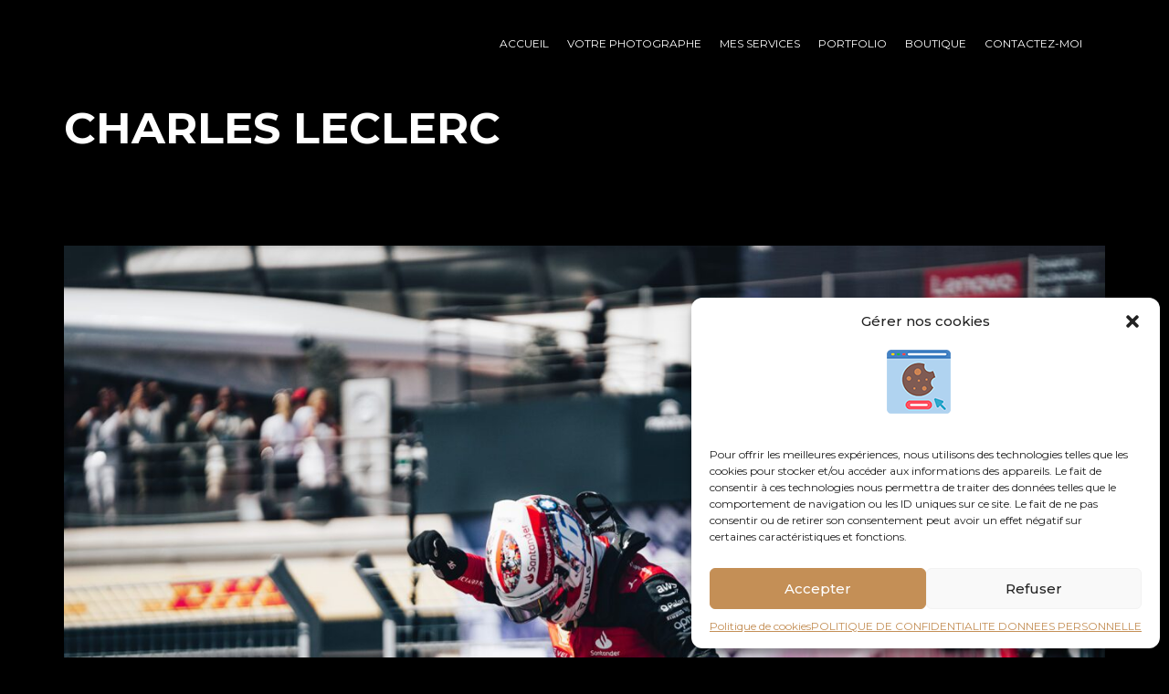

--- FILE ---
content_type: text/html; charset=UTF-8
request_url: https://www.tiffanynflphoto.com/pt-portfolio/charles-leclerc/
body_size: 15147
content:
<!DOCTYPE html><html lang="fr-FR"><head><meta charset="UTF-8"><meta name="viewport" content="width=device-width, initial-scale=1"><link rel="stylesheet" media="print" onload="this.onload=null;this.media='all';" id="ao_optimized_gfonts" href="https://fonts.googleapis.com/css?family=Montserrat%3A100%2C100italic%2C200%2C200italic%2C300%2C300italic%2Cregular%2Citalic%2C500%2C500italic%2C600%2C600italic%2C700%2C700italic%2C800%2C800italic%2C900%2C900italic&amp;display=swap"><link rel="profile" href="https://gmpg.org/xfn/11"><meta name='robots' content='index, follow, max-image-preview:large, max-snippet:-1, max-video-preview:-1' /><style>img:is([sizes="auto" i], [sizes^="auto," i]) { contain-intrinsic-size: 3000px 1500px }</style> <script>window._wca = window._wca || [];</script> <!-- <link media="all" href="https://www.tiffanynflphoto.com/wp-content/cache/autoptimize/css/autoptimize_4c060c55be80c20b5504b3690e1a3f48.css" rel="stylesheet"> -->
<link rel="stylesheet" type="text/css" href="//www.tiffanynflphoto.com/wp-content/cache/wpfc-minified/k10f5bff/61nxf.css" media="all"/><title>CHARLES LECLERC | TIFFANY AMISSE | Photographe Evénementiel et Sportif</title><link rel="canonical" href="https://www.tiffanynflphoto.com/pt-portfolio/charles-leclerc/" /><meta property="og:locale" content="fr_FR" /><meta property="og:type" content="article" /><meta property="og:title" content="CHARLES LECLERC | TIFFANY AMISSE | Photographe Evénementiel et Sportif" /><meta property="og:url" content="https://www.tiffanynflphoto.com/pt-portfolio/charles-leclerc/" /><meta property="og:site_name" content="TIFFANY AMISSE | Photographe Evénementiel et Sportif" /><meta property="article:publisher" content="https://www.facebook.com/tiffanynflphoto" /><meta property="og:image" content="https://www.tiffanynflphoto.com/wp-content/uploads/2022/08/DSC02570.jpg" /><meta property="og:image:width" content="2000" /><meta property="og:image:height" content="1333" /><meta property="og:image:type" content="image/jpeg" /><meta name="twitter:card" content="summary_large_image" /><meta name="twitter:site" content="@tiffanyamisse" /> <script type="application/ld+json" class="yoast-schema-graph">{"@context":"https://schema.org","@graph":[{"@type":"WebPage","@id":"https://www.tiffanynflphoto.com/pt-portfolio/charles-leclerc/","url":"https://www.tiffanynflphoto.com/pt-portfolio/charles-leclerc/","name":"CHARLES LECLERC | TIFFANY AMISSE | Photographe Evénementiel et Sportif","isPartOf":{"@id":"https://www.tiffanynflphoto.com/#website"},"primaryImageOfPage":{"@id":"https://www.tiffanynflphoto.com/pt-portfolio/charles-leclerc/#primaryimage"},"image":{"@id":"https://www.tiffanynflphoto.com/pt-portfolio/charles-leclerc/#primaryimage"},"thumbnailUrl":"https://www.tiffanynflphoto.com/wp-content/uploads/2022/08/DSC02570.jpg","datePublished":"2022-08-02T21:36:10+00:00","breadcrumb":{"@id":"https://www.tiffanynflphoto.com/pt-portfolio/charles-leclerc/#breadcrumb"},"inLanguage":"fr-FR","potentialAction":[{"@type":"ReadAction","target":["https://www.tiffanynflphoto.com/pt-portfolio/charles-leclerc/"]}]},{"@type":"ImageObject","inLanguage":"fr-FR","@id":"https://www.tiffanynflphoto.com/pt-portfolio/charles-leclerc/#primaryimage","url":"https://www.tiffanynflphoto.com/wp-content/uploads/2022/08/DSC02570.jpg","contentUrl":"https://www.tiffanynflphoto.com/wp-content/uploads/2022/08/DSC02570.jpg","width":2000,"height":1333,"caption":"Charles Leclerc GP de France"},{"@type":"BreadcrumbList","@id":"https://www.tiffanynflphoto.com/pt-portfolio/charles-leclerc/#breadcrumb","itemListElement":[{"@type":"ListItem","position":1,"name":"Accueil","item":"https://www.tiffanynflphoto.com/"},{"@type":"ListItem","position":2,"name":"Projects","item":"https://www.tiffanynflphoto.com/pt-portfolio/"},{"@type":"ListItem","position":3,"name":"CHARLES LECLERC"}]},{"@type":"WebSite","@id":"https://www.tiffanynflphoto.com/#website","url":"https://www.tiffanynflphoto.com/","name":"Tiffany Amisse","description":"Photographe Evénementiel et Sportif à Nantes","publisher":{"@id":"https://www.tiffanynflphoto.com/#organization"},"alternateName":"Photographe Evénementiel et de Sport","potentialAction":[{"@type":"SearchAction","target":{"@type":"EntryPoint","urlTemplate":"https://www.tiffanynflphoto.com/?s={search_term_string}"},"query-input":{"@type":"PropertyValueSpecification","valueRequired":true,"valueName":"search_term_string"}}],"inLanguage":"fr-FR"},{"@type":"Organization","@id":"https://www.tiffanynflphoto.com/#organization","name":"Tiffany Amisse","url":"https://www.tiffanynflphoto.com/","logo":{"@type":"ImageObject","inLanguage":"fr-FR","@id":"https://www.tiffanynflphoto.com/#/schema/logo/image/","url":"https://www.tiffanynflphoto.com/wp-content/uploads/2024/02/cropped-2-3-1.jpg","contentUrl":"https://www.tiffanynflphoto.com/wp-content/uploads/2024/02/cropped-2-3-1.jpg","width":512,"height":512,"caption":"Tiffany Amisse"},"image":{"@id":"https://www.tiffanynflphoto.com/#/schema/logo/image/"},"sameAs":["https://www.facebook.com/tiffanynflphoto","https://x.com/tiffanyamisse","https://www.instagram.com/tiffanyamisse/","https://www.linkedin.com/in/tiffany-amisse/"]}]}</script> <link rel='dns-prefetch' href='//stats.wp.com' /><link href='https://fonts.gstatic.com' crossorigin='anonymous' rel='preconnect' /><link rel="alternate" type="application/rss+xml" title="TIFFANY AMISSE | Photographe Evénementiel et Sportif &raquo; Flux" href="https://www.tiffanynflphoto.com/feed/" /><link rel="alternate" type="application/rss+xml" title="TIFFANY AMISSE | Photographe Evénementiel et Sportif &raquo; Flux des commentaires" href="https://www.tiffanynflphoto.com/comments/feed/" /><style>.lazyload,
.lazyloading {
max-width: 100%;
}</style><style id='classic-theme-styles-inline-css'>/*! This file is auto-generated */
.wp-block-button__link{color:#fff;background-color:#32373c;border-radius:9999px;box-shadow:none;text-decoration:none;padding:calc(.667em + 2px) calc(1.333em + 2px);font-size:1.125em}.wp-block-file__button{background:#32373c;color:#fff;text-decoration:none}</style><style id='jetpack-sharing-buttons-style-inline-css'>.jetpack-sharing-buttons__services-list{display:flex;flex-direction:row;flex-wrap:wrap;gap:0;list-style-type:none;margin:5px;padding:0}.jetpack-sharing-buttons__services-list.has-small-icon-size{font-size:12px}.jetpack-sharing-buttons__services-list.has-normal-icon-size{font-size:16px}.jetpack-sharing-buttons__services-list.has-large-icon-size{font-size:24px}.jetpack-sharing-buttons__services-list.has-huge-icon-size{font-size:36px}@media print{.jetpack-sharing-buttons__services-list{display:none!important}}.editor-styles-wrapper .wp-block-jetpack-sharing-buttons{gap:0;padding-inline-start:0}ul.jetpack-sharing-buttons__services-list.has-background{padding:1.25em 2.375em}</style><style id='global-styles-inline-css'>:root{--wp--preset--aspect-ratio--square: 1;--wp--preset--aspect-ratio--4-3: 4/3;--wp--preset--aspect-ratio--3-4: 3/4;--wp--preset--aspect-ratio--3-2: 3/2;--wp--preset--aspect-ratio--2-3: 2/3;--wp--preset--aspect-ratio--16-9: 16/9;--wp--preset--aspect-ratio--9-16: 9/16;--wp--preset--color--black: #000000;--wp--preset--color--cyan-bluish-gray: #abb8c3;--wp--preset--color--white: #ffffff;--wp--preset--color--pale-pink: #f78da7;--wp--preset--color--vivid-red: #cf2e2e;--wp--preset--color--luminous-vivid-orange: #ff6900;--wp--preset--color--luminous-vivid-amber: #fcb900;--wp--preset--color--light-green-cyan: #7bdcb5;--wp--preset--color--vivid-green-cyan: #00d084;--wp--preset--color--pale-cyan-blue: #8ed1fc;--wp--preset--color--vivid-cyan-blue: #0693e3;--wp--preset--color--vivid-purple: #9b51e0;--wp--preset--gradient--vivid-cyan-blue-to-vivid-purple: linear-gradient(135deg,rgba(6,147,227,1) 0%,rgb(155,81,224) 100%);--wp--preset--gradient--light-green-cyan-to-vivid-green-cyan: linear-gradient(135deg,rgb(122,220,180) 0%,rgb(0,208,130) 100%);--wp--preset--gradient--luminous-vivid-amber-to-luminous-vivid-orange: linear-gradient(135deg,rgba(252,185,0,1) 0%,rgba(255,105,0,1) 100%);--wp--preset--gradient--luminous-vivid-orange-to-vivid-red: linear-gradient(135deg,rgba(255,105,0,1) 0%,rgb(207,46,46) 100%);--wp--preset--gradient--very-light-gray-to-cyan-bluish-gray: linear-gradient(135deg,rgb(238,238,238) 0%,rgb(169,184,195) 100%);--wp--preset--gradient--cool-to-warm-spectrum: linear-gradient(135deg,rgb(74,234,220) 0%,rgb(151,120,209) 20%,rgb(207,42,186) 40%,rgb(238,44,130) 60%,rgb(251,105,98) 80%,rgb(254,248,76) 100%);--wp--preset--gradient--blush-light-purple: linear-gradient(135deg,rgb(255,206,236) 0%,rgb(152,150,240) 100%);--wp--preset--gradient--blush-bordeaux: linear-gradient(135deg,rgb(254,205,165) 0%,rgb(254,45,45) 50%,rgb(107,0,62) 100%);--wp--preset--gradient--luminous-dusk: linear-gradient(135deg,rgb(255,203,112) 0%,rgb(199,81,192) 50%,rgb(65,88,208) 100%);--wp--preset--gradient--pale-ocean: linear-gradient(135deg,rgb(255,245,203) 0%,rgb(182,227,212) 50%,rgb(51,167,181) 100%);--wp--preset--gradient--electric-grass: linear-gradient(135deg,rgb(202,248,128) 0%,rgb(113,206,126) 100%);--wp--preset--gradient--midnight: linear-gradient(135deg,rgb(2,3,129) 0%,rgb(40,116,252) 100%);--wp--preset--font-size--small: 13px;--wp--preset--font-size--medium: 20px;--wp--preset--font-size--large: 36px;--wp--preset--font-size--x-large: 42px;--wp--preset--spacing--20: 0.44rem;--wp--preset--spacing--30: 0.67rem;--wp--preset--spacing--40: 1rem;--wp--preset--spacing--50: 1.5rem;--wp--preset--spacing--60: 2.25rem;--wp--preset--spacing--70: 3.38rem;--wp--preset--spacing--80: 5.06rem;--wp--preset--shadow--natural: 6px 6px 9px rgba(0, 0, 0, 0.2);--wp--preset--shadow--deep: 12px 12px 50px rgba(0, 0, 0, 0.4);--wp--preset--shadow--sharp: 6px 6px 0px rgba(0, 0, 0, 0.2);--wp--preset--shadow--outlined: 6px 6px 0px -3px rgba(255, 255, 255, 1), 6px 6px rgba(0, 0, 0, 1);--wp--preset--shadow--crisp: 6px 6px 0px rgba(0, 0, 0, 1);}:where(.is-layout-flex){gap: 0.5em;}:where(.is-layout-grid){gap: 0.5em;}body .is-layout-flex{display: flex;}.is-layout-flex{flex-wrap: wrap;align-items: center;}.is-layout-flex > :is(*, div){margin: 0;}body .is-layout-grid{display: grid;}.is-layout-grid > :is(*, div){margin: 0;}:where(.wp-block-columns.is-layout-flex){gap: 2em;}:where(.wp-block-columns.is-layout-grid){gap: 2em;}:where(.wp-block-post-template.is-layout-flex){gap: 1.25em;}:where(.wp-block-post-template.is-layout-grid){gap: 1.25em;}.has-black-color{color: var(--wp--preset--color--black) !important;}.has-cyan-bluish-gray-color{color: var(--wp--preset--color--cyan-bluish-gray) !important;}.has-white-color{color: var(--wp--preset--color--white) !important;}.has-pale-pink-color{color: var(--wp--preset--color--pale-pink) !important;}.has-vivid-red-color{color: var(--wp--preset--color--vivid-red) !important;}.has-luminous-vivid-orange-color{color: var(--wp--preset--color--luminous-vivid-orange) !important;}.has-luminous-vivid-amber-color{color: var(--wp--preset--color--luminous-vivid-amber) !important;}.has-light-green-cyan-color{color: var(--wp--preset--color--light-green-cyan) !important;}.has-vivid-green-cyan-color{color: var(--wp--preset--color--vivid-green-cyan) !important;}.has-pale-cyan-blue-color{color: var(--wp--preset--color--pale-cyan-blue) !important;}.has-vivid-cyan-blue-color{color: var(--wp--preset--color--vivid-cyan-blue) !important;}.has-vivid-purple-color{color: var(--wp--preset--color--vivid-purple) !important;}.has-black-background-color{background-color: var(--wp--preset--color--black) !important;}.has-cyan-bluish-gray-background-color{background-color: var(--wp--preset--color--cyan-bluish-gray) !important;}.has-white-background-color{background-color: var(--wp--preset--color--white) !important;}.has-pale-pink-background-color{background-color: var(--wp--preset--color--pale-pink) !important;}.has-vivid-red-background-color{background-color: var(--wp--preset--color--vivid-red) !important;}.has-luminous-vivid-orange-background-color{background-color: var(--wp--preset--color--luminous-vivid-orange) !important;}.has-luminous-vivid-amber-background-color{background-color: var(--wp--preset--color--luminous-vivid-amber) !important;}.has-light-green-cyan-background-color{background-color: var(--wp--preset--color--light-green-cyan) !important;}.has-vivid-green-cyan-background-color{background-color: var(--wp--preset--color--vivid-green-cyan) !important;}.has-pale-cyan-blue-background-color{background-color: var(--wp--preset--color--pale-cyan-blue) !important;}.has-vivid-cyan-blue-background-color{background-color: var(--wp--preset--color--vivid-cyan-blue) !important;}.has-vivid-purple-background-color{background-color: var(--wp--preset--color--vivid-purple) !important;}.has-black-border-color{border-color: var(--wp--preset--color--black) !important;}.has-cyan-bluish-gray-border-color{border-color: var(--wp--preset--color--cyan-bluish-gray) !important;}.has-white-border-color{border-color: var(--wp--preset--color--white) !important;}.has-pale-pink-border-color{border-color: var(--wp--preset--color--pale-pink) !important;}.has-vivid-red-border-color{border-color: var(--wp--preset--color--vivid-red) !important;}.has-luminous-vivid-orange-border-color{border-color: var(--wp--preset--color--luminous-vivid-orange) !important;}.has-luminous-vivid-amber-border-color{border-color: var(--wp--preset--color--luminous-vivid-amber) !important;}.has-light-green-cyan-border-color{border-color: var(--wp--preset--color--light-green-cyan) !important;}.has-vivid-green-cyan-border-color{border-color: var(--wp--preset--color--vivid-green-cyan) !important;}.has-pale-cyan-blue-border-color{border-color: var(--wp--preset--color--pale-cyan-blue) !important;}.has-vivid-cyan-blue-border-color{border-color: var(--wp--preset--color--vivid-cyan-blue) !important;}.has-vivid-purple-border-color{border-color: var(--wp--preset--color--vivid-purple) !important;}.has-vivid-cyan-blue-to-vivid-purple-gradient-background{background: var(--wp--preset--gradient--vivid-cyan-blue-to-vivid-purple) !important;}.has-light-green-cyan-to-vivid-green-cyan-gradient-background{background: var(--wp--preset--gradient--light-green-cyan-to-vivid-green-cyan) !important;}.has-luminous-vivid-amber-to-luminous-vivid-orange-gradient-background{background: var(--wp--preset--gradient--luminous-vivid-amber-to-luminous-vivid-orange) !important;}.has-luminous-vivid-orange-to-vivid-red-gradient-background{background: var(--wp--preset--gradient--luminous-vivid-orange-to-vivid-red) !important;}.has-very-light-gray-to-cyan-bluish-gray-gradient-background{background: var(--wp--preset--gradient--very-light-gray-to-cyan-bluish-gray) !important;}.has-cool-to-warm-spectrum-gradient-background{background: var(--wp--preset--gradient--cool-to-warm-spectrum) !important;}.has-blush-light-purple-gradient-background{background: var(--wp--preset--gradient--blush-light-purple) !important;}.has-blush-bordeaux-gradient-background{background: var(--wp--preset--gradient--blush-bordeaux) !important;}.has-luminous-dusk-gradient-background{background: var(--wp--preset--gradient--luminous-dusk) !important;}.has-pale-ocean-gradient-background{background: var(--wp--preset--gradient--pale-ocean) !important;}.has-electric-grass-gradient-background{background: var(--wp--preset--gradient--electric-grass) !important;}.has-midnight-gradient-background{background: var(--wp--preset--gradient--midnight) !important;}.has-small-font-size{font-size: var(--wp--preset--font-size--small) !important;}.has-medium-font-size{font-size: var(--wp--preset--font-size--medium) !important;}.has-large-font-size{font-size: var(--wp--preset--font-size--large) !important;}.has-x-large-font-size{font-size: var(--wp--preset--font-size--x-large) !important;}
:where(.wp-block-post-template.is-layout-flex){gap: 1.25em;}:where(.wp-block-post-template.is-layout-grid){gap: 1.25em;}
:where(.wp-block-columns.is-layout-flex){gap: 2em;}:where(.wp-block-columns.is-layout-grid){gap: 2em;}
:root :where(.wp-block-pullquote){font-size: 1.5em;line-height: 1.6;}</style><style id='woocommerce-inline-inline-css'>.woocommerce form .form-row .required { visibility: visible; }</style><style id='novo-style-inline-css'>body .booked-modal input.button.button-primary,body .booked-calendar-shortcode-wrap .booked-calendar tbody td.today:hover .date .number {
background: #000000 !important;
}</style> <script src='//www.tiffanynflphoto.com/wp-content/cache/wpfc-minified/dfjhja1h/20qx8.js' type="text/javascript"></script>
<!-- <script src="https://www.tiffanynflphoto.com/wp-includes/js/jquery/jquery.min.js" id="jquery-core-js"></script> --> <!-- <script src="https://www.tiffanynflphoto.com/wp-includes/js/jquery/jquery-migrate.min.js" id="jquery-migrate-js"></script> --> <!-- <script src="https://www.tiffanynflphoto.com/wp-content/plugins/woocommerce/assets/js/jquery-blockui/jquery.blockUI.min.js" id="jquery-blockui-js" data-wp-strategy="defer"></script> --> <script id="wc-add-to-cart-js-extra">var wc_add_to_cart_params = {"ajax_url":"\/wp-admin\/admin-ajax.php","wc_ajax_url":"\/?wc-ajax=%%endpoint%%","i18n_view_cart":"Voir le panier","cart_url":"https:\/\/www.tiffanynflphoto.com\/panier\/","is_cart":"","cart_redirect_after_add":"no"};</script> <script src='//www.tiffanynflphoto.com/wp-content/cache/wpfc-minified/70i69mfc/20qx8.js' type="text/javascript"></script>
<!-- <script src="https://www.tiffanynflphoto.com/wp-content/plugins/woocommerce/assets/js/frontend/add-to-cart.min.js" id="wc-add-to-cart-js" data-wp-strategy="defer"></script> --> <!-- <script src="https://www.tiffanynflphoto.com/wp-content/plugins/woocommerce/assets/js/js-cookie/js.cookie.min.js" id="js-cookie-js" defer="defer" data-wp-strategy="defer"></script> --> <script id="woocommerce-js-extra">var woocommerce_params = {"ajax_url":"\/wp-admin\/admin-ajax.php","wc_ajax_url":"\/?wc-ajax=%%endpoint%%","i18n_password_show":"Afficher le mot de passe","i18n_password_hide":"Masquer le mot de passe"};</script> <script src='//www.tiffanynflphoto.com/wp-content/cache/wpfc-minified/m7yhyh6v/20qx8.js' type="text/javascript"></script>
<!-- <script src="https://www.tiffanynflphoto.com/wp-content/plugins/woocommerce/assets/js/frontend/woocommerce.min.js" id="woocommerce-js" defer="defer" data-wp-strategy="defer"></script> --> <!-- <script src="https://www.tiffanynflphoto.com/wp-content/plugins/js_composer/assets/js/vendors/woocommerce-add-to-cart.js" id="vc_woocommerce-add-to-cart-js-js"></script> --> <script id="zilla-likes-js-extra">var zilla_likes = {"ajaxurl":"https:\/\/www.tiffanynflphoto.com\/wp-admin\/admin-ajax.php"};</script> <script src='//www.tiffanynflphoto.com/wp-content/cache/wpfc-minified/ej0x97cj/20qx8.js' type="text/javascript"></script>
<!-- <script src="https://www.tiffanynflphoto.com/wp-content/plugins/pt-novo-shortcodes/assets/js/zilla-likes.js" id="zilla-likes-js"></script> --> <script id="WCPAY_ASSETS-js-extra">var wcpayAssets = {"url":"https:\/\/www.tiffanynflphoto.com\/wp-content\/plugins\/woocommerce-payments\/dist\/"};</script> <script data-service="jetpack-statistics" data-category="statistics" type="text/plain" data-cmplz-src="https://stats.wp.com/s-202541.js" id="woocommerce-analytics-js" defer="defer" data-wp-strategy="defer"></script> <script></script><link rel="https://api.w.org/" href="https://www.tiffanynflphoto.com/wp-json/" /><link rel="EditURI" type="application/rsd+xml" title="RSD" href="https://www.tiffanynflphoto.com/xmlrpc.php?rsd" /><link rel='shortlink' href='https://www.tiffanynflphoto.com/?p=7133' /><link rel="alternate" title="oEmbed (JSON)" type="application/json+oembed" href="https://www.tiffanynflphoto.com/wp-json/oembed/1.0/embed?url=https%3A%2F%2Fwww.tiffanynflphoto.com%2Fpt-portfolio%2Fcharles-leclerc%2F" /><link rel="alternate" title="oEmbed (XML)" type="text/xml+oembed" href="https://www.tiffanynflphoto.com/wp-json/oembed/1.0/embed?url=https%3A%2F%2Fwww.tiffanynflphoto.com%2Fpt-portfolio%2Fcharles-leclerc%2F&#038;format=xml" /><meta name="generator" content="Redux 4.5.8" /><meta property="og:title" content="CHARLES LECLERC" /><meta property="og:image" content="https://www.tiffanynflphoto.com/wp-content/uploads/2022/08/DSC02570-1024x682.jpg" /> <script>(function(url){
if(/(?:Chrome\/26\.0\.1410\.63 Safari\/537\.31|WordfenceTestMonBot)/.test(navigator.userAgent)){ return; }
var addEvent = function(evt, handler) {
if (window.addEventListener) {
document.addEventListener(evt, handler, false);
} else if (window.attachEvent) {
document.attachEvent('on' + evt, handler);
}
};
var removeEvent = function(evt, handler) {
if (window.removeEventListener) {
document.removeEventListener(evt, handler, false);
} else if (window.detachEvent) {
document.detachEvent('on' + evt, handler);
}
};
var evts = 'contextmenu dblclick drag dragend dragenter dragleave dragover dragstart drop keydown keypress keyup mousedown mousemove mouseout mouseover mouseup mousewheel scroll'.split(' ');
var logHuman = function() {
if (window.wfLogHumanRan) { return; }
window.wfLogHumanRan = true;
var wfscr = document.createElement('script');
wfscr.type = 'text/javascript';
wfscr.async = true;
wfscr.src = url + '&r=' + Math.random();
(document.getElementsByTagName('head')[0]||document.getElementsByTagName('body')[0]).appendChild(wfscr);
for (var i = 0; i < evts.length; i++) {
removeEvent(evts[i], logHuman);
}
};
for (var i = 0; i < evts.length; i++) {
addEvent(evts[i], logHuman);
}
})('//www.tiffanynflphoto.com/?wordfence_lh=1&hid=1E268B1B9E9637DB6137FF0716B840D0');</script><meta name="ti-site-data" content="[base64]" /><style>img#wpstats{display:none}</style><style>.cmplz-hidden {
display: none !important;
}</style> <script>document.documentElement.className = document.documentElement.className.replace('no-js', 'js');</script> <style>.no-js img.lazyload {
display: none;
}
figure.wp-block-image img.lazyloading {
min-width: 150px;
}
.lazyload,
.lazyloading {
--smush-placeholder-width: 100px;
--smush-placeholder-aspect-ratio: 1/1;
width: var(--smush-image-width, var(--smush-placeholder-width)) !important;
aspect-ratio: var(--smush-image-aspect-ratio, var(--smush-placeholder-aspect-ratio)) !important;
}
.lazyload, .lazyloading {
opacity: 0;
}
.lazyloaded {
opacity: 1;
transition: opacity 400ms;
transition-delay: 0ms;
}</style><meta name="google-site-verification" content="_Ap6Y04950JzGHDSVlN8rng_KG6IOTAveLVKjTFwOaA" /> <noscript><style>.woocommerce-product-gallery{ opacity: 1 !important; }</style></noscript><meta name="generator" content="Powered by WPBakery Page Builder - drag and drop page builder for WordPress."/><link rel="icon" href="https://www.tiffanynflphoto.com/wp-content/uploads/2024/02/cropped-2-3-1-32x32.jpg" sizes="32x32" /><link rel="icon" href="https://www.tiffanynflphoto.com/wp-content/uploads/2024/02/cropped-2-3-1-192x192.jpg" sizes="192x192" /><link rel="apple-touch-icon" href="https://www.tiffanynflphoto.com/wp-content/uploads/2024/02/cropped-2-3-1-180x180.jpg" /><meta name="msapplication-TileImage" content="https://www.tiffanynflphoto.com/wp-content/uploads/2024/02/cropped-2-3-1-270x270.jpg" /><style id="wp-custom-css">.site-header.dark-header {
background-color: #ffffff60;}</style><style id="novo_theme-dynamic-css" title="dynamic-css" class="redux-options-output">.button-style1:hover, .vc_general.vc_btn3:hover,.pixproof-data .button-download:hover, .banner-social-buttons .item + .item:after,.banner-right-buttons .button + .button:before,.footer-social-button a + a:after, .post-bottom .zilla-likes, .portfolio_hover_type_4 .portfolio-item .content h5:after, .portfolio_hover_type_5 .portfolio-item .content h5:before, .portfolio_hover_type_7 .portfolio-item .content h5:after, .portfolio_hover_type_7 .portfolio-item .content h5:before, .heading-with-num-type2 .sub-h:before, .portfolio_hover_type_2 .portfolio-item .content h5:after, .portfolio_hover_type_6 .portfolio-item .content h5:after, .portfolio_hover_type_8 .portfolio-item .content h5:after, .portfolio_hover_type_8 .portfolio-item .content h5:before, .portfolio_hover_type_9 .portfolio-item .content h5:after, .portfolio_hover_type_9 .portfolio-item .content h5:before, body .category .item:before, .testimonials .owl-dots .owl-dot.active, .skill-item-line .line div, .price-list .item:before, .price-list .item .options .button-style1 span, .price-list .item .options .button-style1 span:after, .price-list-type2 .item:before, .split-screen .owl-dots .owl-dot.active, .vertical-parallax-area .pagination-dots span.active, .split-screen-type2 .pagination-dots span.active, .white .album-playlist .jp-volume-bar .jp-volume-bar-value, .photo-carousel > a, .js-pixproof-gallery .selected .proof-photo__id, .hm-cunt span, .woocommerce .products .product .image .product_type_grouped, .woocommerce .products .product .add_to_cart_button, .woocommerce div.product .woocommerce-tabs .tabs li a:after, .woocommerce div.product form.cart .button, .booked-calendar-shortcode-wrap .booked-calendar tbody td.today:hover .date .number, .booked-calendar-shortcode-wrap .booked-appt-list .timeslot .timeslot-people button, body .booked-modal p.booked-title-bar, body .booked-modal .button, body .booked-modal .button.button-primary, .button-style1:hover, .vc_general.vc_btn3:hover, .pixproof-data .button-download:hover, .minicart-wrap a.checkout, .widget_shopping_cart_content a.checkout, .banner-social-buttons .item+.item:after, .banner-right-buttons .button+.button:before, .footer-social-button a+a:after, .post-bottom .zilla-likes, .button-style1.fill, .hm-count span, .portfolio-type-carousel .owl-dots .owl-dot.active span, .woocommerce div.product .poduct-content-row .product-image a[data-type="video"], .site-footer .heading-block.with-line:after{background-color:#000000;}.button-style1,.vc_general.vc_btn3, .pixproof-data .button-download, .navigation > ul > li.current-menu-item > a span,.navigation > ul > li.current-menu-ancestor > a span,.navigation > ul > li.current_page_item > a span, .banner .cell .content a[data-type="video"], .portfolio_hover_type_3 .portfolio-item .content, .portfolio_hover_type_6 .portfolio-item .content, .portfolio_hover_type_4 .portfolio-item .content, .portfolio_hover_type_4 .portfolio-item:hover .content, .portfolio-type-carousel .portfolio-item .a-img a[data-type="video"] i, .pagination .current, .video-block a > div, .team-social-buttons a, .woocommerce .woocommerce-ordering select, .woocommerce form .form-row select, .woocommerce form .form-row textarea, .woocommerce form .form-row input.input-text, .woocommerce div.product form.cart .variations select, .woocommerce nav.woocommerce-pagination ul li a:focus, .woocommerce nav.woocommerce-pagination ul li a:hover, .woocommerce nav.woocommerce-pagination ul li span.current, .coupon-area .input-text, .select2-dropdown, .select2-container--default .select2-selection--single, .play-button-block a,.booked-calendar-shortcode-wrap .booked-calendar tbody td.today .date .number, .pagination ul li span.current, .pagination ul li a:hover, .pagination ul li a:focus, nav.woocommerce-pagination ul li span.current, nav.woocommerce-pagination ul li a:hover, nav.woocommerce-pagination ul li a:focus, .button-style1.fill, .icon-box-style2 .icon-box .icon, .icon-box-style3 .icon-box .icon, .icon-box-style4 .icon-box .icon, .mobile-navigation .menu>li>a.current span, .mobile-navigation .menu>li.current-menu-item>a span, .mobile-navigation .menu>li.current-menu-ancestor>a span, .mobile-navigation .menu>li.current_page_item>a span, .mobile-navigation .menu>li.current_page_parent>a span, .mobile-navigation .menu>li.current-menu-ancestor>a span, .mobile-navigation .menu>li.mega-current-menu-item>a span, .mobile-navigation .menu>li.mega-current-menu-ancestor>a span, .mobile-navigation .menu>li.mega-current_page_item>a span, .mobile-navigation .menu>li.mega-current_page_parent>a span, .mobile-navigation .menu>li.mega-current-menu-ancestor>a span, .mobile-navigation .menu>li:hover>a span{border-color:#000000;}.heading-decor:after,.heading-decor-s .h:after,.testimonials .item .quote:after, .button-style2, .preloader_content__container:after, .preloader_content__container:before, .navigation.hover-style2 > ul > li.current-menu-item > a span:after,.navigation.hover-style2 > ul > li.current-menu-ancestor > a span:after,.navigation.hover-style2 > ul > li.current-menu-parent > a span:after,.navigation.hover-style2 > ul > li.current_page_item > a span:after, .navigation.hover-style3 > ul > li.current-menu-item > a span:after,.navigation.hover-style3 > ul > li.current-menu-ancestor > a span:after,.navigation.hover-style3 > ul > li.current-menu-parent > a span:after,.navigation.hover-style3 > ul > li.current_page_item > a span:after, .navigation.hover-style4 > ul > li.current-menu-item > a span:after,.navigation.hover-style4 > ul > li.current-menu-ancestor > a span:after,.navigation.hover-style4 > ul > li.current-menu-parent > a span:after,.navigation.hover-style4 > ul > li.current_page_item > a span:after, .mobile-navigation.hover-style2>ul>li.current-menu-item>a span:after, .mobile-navigation.hover-style2>ul>li.current-menu-ancestor>a span:after, .mobile-navigation.hover-style2>ul>li.current-menu-parent>a span:after, .mobile-navigation.hover-style2>ul>li.current_page_item>a span:after, .mobile-navigation.hover-style3>ul>li.current-menu-item>a span:after, .mobile-navigation.hover-style3>ul>li.current-menu-ancestor>a span:after, .mobile-navigation.hover-style3>ul>li.current-menu-parent>a span:after, .mobile-navigation.hover-style3>ul>li.current_page_item>a span:after, .mobile-navigation.hover-style4>ul>li.current-menu-item>a span:after, .mobile-navigation.hover-style4>ul>li.current-menu-ancestor>a span:after, .mobile-navigation.hover-style4>ul>li.current-menu-parent>a span:after, .mobile-navigation.hover-style4>ul>li.current_page_item>a span:after, .navigation > ul > li:hover > a, .navigation .sub-menu li.current-menu-item > a,.navigation .sub-menu li.current-menu-ancestor > a,.navigation .sub-menu li:hover > a, .navigation .sub-menu li.current-menu-item.menu-item-has-children:after, .navigation .sub-menu li.menu-item-has-children:hover:after, .navigation .children li.current_page_item > a,.navigation .children li.current-menu-ancestor > a,.navigation .children li:hover > a, .navigation .children li.current_page_item.page_item_has_children:after, .navigation .children li.page_item_has_children:hover:after, .full-screen-nav .fsn-container > ul > li:hover > a, .full-screen-nav .fsn-container > ul > li.current-menu-item > a,.full-screen-nav .fsn-container > ul > li.current-menu-parent > a,.full-screen-nav .fsn-container > ul > li.current-menu-ancestor > a, .minicart-wrap .cart_list .mini_cart_item .quantity, .widget_shopping_cart_content .cart_list .mini_cart_item .quantity, .side-navigation li.current-menu-item > a,.side-navigation li.current-menu-parent > a,.side-navigation li.current-menu-ancestor > a,.side-navigation li.current_page_item > a,.side-navigation li:hover > a, .banner-social-buttons .item:hover,.footer-social-button a:hover, .banner-right-buttons .button:hover .h, .banner-about .sub-h, .banner .cell .content .angle, .banner .heading span, .banner .owl-dot.active:before, .banner .owl-prev:hover,.banner .owl-next:hover, .banner .price, .widget_archive ul li a:hover,.widget_categories ul li a:hover,.widget_pages ul li a:hover,.widget_meta ul li a:hover,.widget_nav_menu ul li a:hover,.widget_recent_entries ul li a:hover,.product-categories li a:hover, .tagcloud .tag-cloud-link:hover, .blog-post-widget .item .blog-detail, .blog-item .date, .project-horizontal .content .date, .blog-item .bottom .col i, .site-content .date, .comment-items .comment-item .text .date, .site-footer .scroll-up-button:hover, .contact-row i, .filter-button-group button:after,.filter-button-group a:after, .category-buttons a:after, .portfolio-type-carousel .portfolio-item .bottom-content .cat, .price-list .item .options .button-style1.active, .heading-with-num-type2 .num, .accordion-items .item .top .t:before, .accordion-items .item .top .t:after, .accordion-items .item.active .top, .tabs .tabs-head .item.active-tab, .split-screen .portfolio-navigation .numbers .num.active span, .category-slider-area .category-slider .center .item, .vertical-parallax-slider .item .price, .js-pixproof-gallery .proof-photo__meta .nav li a:hover, .heading-block .sub-h, .heading-block .h.accent-color, .heading-block .h span, .num-box-items .num-box .num, .icon-box .icon, .woocommerce .quantity .qty, .woocommerce #reviews #comments ol.commentlist li .meta time, .woocommerce .cart .up, .woocommerce .cart .down, .woocommerce table.shop_table .product-price > span, .woocommerce table.shop_table .product-subtotal > span, .woocommerce div.product .date, .woocommerce div.product .product_meta .sku_wrapper, .woocommerce div.product .price-area, .woocommerce div.product .variations_form span.price, .woocommerce .products .product .price, .minicart-wrap .total > span, .booked-calendar-shortcode-wrap .booked-appt-list>h2 strong,.project-slider-block .thumbs .swiper-slide, nav.woocommerce-pagination ul li a:hover, nav.woocommerce-pagination ul li a:focus, .pagination ul li span.current, .pagination ul li a:hover, .pagination ul li a:focus, nav.woocommerce-pagination ul li span.current, .filter-button-group button:not(.active):hover, .category-buttons a:not(.active):hover, .testimonials .item .quote .q, .gdpr-modal-block a, .share-stick-block .social-links a:hover, .pswp__share-tooltip .social-links a:hover, .pswp__button--like.active, .liquiq-banner .play-button-block a, .liquiq-banner .prev, .liquiq-banner .next, .portfolio-type-carousel .owl-dots .owl-dot.active, .yprm-popup-block > .prev:hover, .yprm-popup-block > .next:hover, .yprm-popup-block .close:hover, .yprm-popup-block .buttons .fullscreen:hover, .yprm-popup-block .buttons .autoplay:hover, .yprm-popup-block .buttons .share:hover, .yprm-popup-block .buttons .prev:hover, .yprm-popup-block .buttons .next:hover, .yprm-popup-block .buttons .back-link:hover, .yprm-popup-block .buttons .likes:hover, .yprm-popup-block .buttons .read-more:hover, .yprm-popup-block .buttons .fullscreen.active, .yprm-popup-block .buttons .likes.active, .yprm-popup-block .buttons .counter .current, .mobile-navigation .menu>li>a.current span:after, .mobile-navigation .menu>li.current-menu-item>a span:after, .mobile-navigation .menu>li.current-menu-ancestor>a span:after, .mobile-navigation .menu>li.current_page_item>a span:after, .mobile-navigation .menu>li.current_page_parent>a span:after, .mobile-navigation .menu>li.current-menu-ancestor>a span:after, .mobile-navigation .menu>li.mega-current-menu-item>a span:after, .mobile-navigation .menu>li.mega-current-menu-ancestor>a span:after, .mobile-navigation .menu>li.mega-current_page_item>a span:after, .mobile-navigation .menu>li.mega-current_page_parent>a span:after, .mobile-navigation .menu>li.mega-current-menu-ancestor>a span:after, .mobile-navigation .sub-menu>li>a.current, .mobile-navigation .sub-menu>li.current-menu-item>a, .mobile-navigation .sub-menu>li.current-menu-ancestor>a, .mobile-navigation .sub-menu>li.current_page_item>a, .mobile-navigation .sub-menu>li.current_page_parent>a, .mobile-navigation .sub-menu>li.current-menu-ancestor>a, .mobile-navigation .sub-menu>li.mega-current-menu-item>a, .mobile-navigation .sub-menu>li.mega-current-menu-ancestor>a, .mobile-navigation .sub-menu>li.mega-current_page_item>a, .mobile-navigation .sub-menu>li.mega-current_page_parent>a, .mobile-navigation .sub-menu>li.mega-current-menu-ancestor>a, .mobile-navigation .sub-menu>li:hover>a, .mobile-navigation .mega-sub-menu>li.current-menu-item>a, .mobile-navigation .mega-sub-menu>li.current-menu-ancestor>a, .mobile-navigation .mega-sub-menu>li.current_page_item>a, .mobile-navigation .mega-sub-menu>li.current_page_parent>a, .mobile-navigation .mega-sub-menu>li.current-menu-ancestor>a, .mobile-navigation .mega-sub-menu>li.mega-current-menu-item>a, .mobile-navigation .mega-sub-menu>li.mega-current-menu-ancestor>a, .mobile-navigation .mega-sub-menu>li.mega-current_page_item>a, .mobile-navigation .mega-sub-menu>li.mega-current_page_parent>a, .mobile-navigation .mega-sub-menu>li.mega-current-menu-ancestor>a, .mobile-navigation .mega-sub-menu>li:hover>a, .woocommerce-cart .cart-collaterals .cart_totals tr td .woocommerce-Price-amount, .woocommerce .cart-collaterals table.shop_table.woocommerce-checkout-review-order-table td .amount, .banner-categories .item a .h:hover, .product-image-block .slider .swiper-prev, .product-image-block .slider .swiper-next{color:#000000;}.skill-item .chart .outer, .banner-circle-nav .item svg circle{stroke:#000000;}body{font-family: Montserrat;font-weight: 400;font-size: 16px;}h1, .h1{font-family: Montserrat;font-weight: 700;font-size: 60px;}h2, .h2{font-family: Montserrat;font-weight: 700;font-size: 48px;}h3, .h3{font-family: Montserrat;font-weight: 700;font-size: 36px;}h4, .h4{font-family: Montserrat;font-weight: 700;font-size: 30px;}h5, .h5{font-family: Montserrat;font-weight: 700;font-size: 24px;}h6, .h6{font-family: Montserrat;font-weight: 700;font-size: 18px;}.banner-404{color:#FFFFFF;}.banner-404 .b-404-heading{color:#C48F56;}.banner-coming-soon{color:#FFFFFF;}.banner-coming-soon .b-coming-heading{color:#C48F56;}</style><noscript><style>.wpb_animate_when_almost_visible { opacity: 1; }</style></noscript></head><body data-cmplz=1 class="wp-singular pt-portfolio-template-default single single-pt-portfolio postid-7133 wp-theme-novo theme-novo woocommerce-no-js site-dark header_type_5946 header_space_yes mobile_false nav_hover_style1 lazyload_false unknown wpb-js-composer js-comp-ver-8.6.1 vc_responsive"><div id="all" class="site"><header class="site-header header-5946 light-header fixed-header"><div class="header-main-block"><div class="container-fluid"><div class="row"><div class="desktop-main-bar-left col-auto"></div><div class="desktop-main-bar-right col"><nav class="navigation navigation-68e86ddc4eeea visible_menu hover-style2"><ul id="menu-home" class="menu"><li id="menu-item-4293" class="menu-item menu-item-type-post_type menu-item-object-page menu-item-home menu-item-4293"><a href="https://www.tiffanynflphoto.com/"><span>ACCUEIL</span></a></li><li id="menu-item-6956" class="menu-item menu-item-type-post_type menu-item-object-page menu-item-6956"><a href="https://www.tiffanynflphoto.com/photographe-professionnelle-a-nantes/"><span>VOTRE PHOTOGRAPHE</span></a></li><li id="menu-item-7991" class="menu-item menu-item-type-post_type menu-item-object-page menu-item-has-children menu-item-7991"><a href="https://www.tiffanynflphoto.com/mes-services/"><span>MES SERVICES</span></a><ul class="sub-menu"><li id="menu-item-6161" class="menu-item menu-item-type-post_type menu-item-object-page menu-item-6161"><a href="https://www.tiffanynflphoto.com/photographe-evenementiel/"><span>ÉVÉNEMENTIEL / CORPORATE</span></a></li><li id="menu-item-8238" class="menu-item menu-item-type-post_type menu-item-object-page menu-item-8238"><a href="https://www.tiffanynflphoto.com/pack-artistique/"><span>PACK ARTISTIQUE</span></a></li><li id="menu-item-7617" class="menu-item menu-item-type-post_type menu-item-object-page menu-item-7617"><a href="https://www.tiffanynflphoto.com/mariage/"><span>MARIAGE</span></a></li></ul></li><li id="menu-item-5980" class="menu-item menu-item-type-post_type menu-item-object-page menu-item-has-children menu-item-5980"><a href="https://www.tiffanynflphoto.com/portfolio/"><span>PORTFOLIO</span></a><ul class="sub-menu"><li id="menu-item-6715" class="menu-item menu-item-type-post_type menu-item-object-page menu-item-6715"><a href="https://www.tiffanynflphoto.com/portfolio/portfolio-de-sports-olympiques/"><span>PORTFOLIO DE SPORTS</span></a></li><li id="menu-item-8065" class="menu-item menu-item-type-post_type menu-item-object-page menu-item-8065"><a href="https://www.tiffanynflphoto.com/portfolio/portfolio-animaliers-paysages/"><span>PORTFOLIO ANIMALIERS / PAYSAGES</span></a></li><li id="menu-item-6603" class="menu-item menu-item-type-post_type menu-item-object-page menu-item-6603"><a href="https://www.tiffanynflphoto.com/portfolio/portfolio-nfl/"><span>PORTFOLIO NFL</span></a></li><li id="menu-item-6487" class="menu-item menu-item-type-post_type menu-item-object-page menu-item-6487"><a href="https://www.tiffanynflphoto.com/portfolio/portfolio-evenementiel/"><span>PORTFOLIO ÉVÉNEMENTIEL</span></a></li></ul></li><li id="menu-item-7158" class="menu-item menu-item-type-post_type menu-item-object-page menu-item-7158"><a href="https://www.tiffanynflphoto.com/photographe-professionelle-a-nantes/boutique/"><span>BOUTIQUE</span></a></li><li id="menu-item-6343" class="menu-item menu-item-type-post_type menu-item-object-page menu-item-6343"><a href="https://www.tiffanynflphoto.com/contact/"><span>CONTACTEZ-MOI</span></a></li></ul></nav><div class="butter-button nav-button visible_menu" data-type=".navigation-68e86ddc4eeea"><div></div></div></div></div></div></div></header><div class="site-header mobile-type header-5946 light-header fixed-header"><div class="header-main-block"><div class="container-fluid"><div class="row"><div class="mobile-main-bar-left col-auto"></div><div class="mobile-main-bar-right col"><div class="butter-button nav-button visible_menu" data-type=".navigation-68e86ddc512a1"><div></div></div><div class="header-search-button header-search-button-68e86ddc51d54" data-mouse-magnetic="true" data-mouse-scale="1.4" data-hide-cursor="true"><i class="base-icon-magnifying-glass"></i><i class="base-icon-close"></i></div></div></div></div></div></div><div class="mobile-navigation-block header-5946 light-header fixed-header"><nav class="mobile-navigation navigation-68e86ddc512a1 hover-style1"><ul id="menu-home-2" class="menu container"><li class="menu-item menu-item-type-post_type menu-item-object-page menu-item-home menu-item-4293"><a href="https://www.tiffanynflphoto.com/"><span>ACCUEIL</span></a></li><li class="menu-item menu-item-type-post_type menu-item-object-page menu-item-6956"><a href="https://www.tiffanynflphoto.com/photographe-professionnelle-a-nantes/"><span>VOTRE PHOTOGRAPHE</span></a></li><li class="menu-item menu-item-type-post_type menu-item-object-page menu-item-has-children menu-item-7991"><a href="https://www.tiffanynflphoto.com/mes-services/"><span>MES SERVICES</span></a><ul class="sub-menu"><li class="menu-item menu-item-type-post_type menu-item-object-page menu-item-6161"><a href="https://www.tiffanynflphoto.com/photographe-evenementiel/"><span>ÉVÉNEMENTIEL / CORPORATE</span></a></li><li class="menu-item menu-item-type-post_type menu-item-object-page menu-item-8238"><a href="https://www.tiffanynflphoto.com/pack-artistique/"><span>PACK ARTISTIQUE</span></a></li><li class="menu-item menu-item-type-post_type menu-item-object-page menu-item-7617"><a href="https://www.tiffanynflphoto.com/mariage/"><span>MARIAGE</span></a></li></ul></li><li class="menu-item menu-item-type-post_type menu-item-object-page menu-item-has-children menu-item-5980"><a href="https://www.tiffanynflphoto.com/portfolio/"><span>PORTFOLIO</span></a><ul class="sub-menu"><li class="menu-item menu-item-type-post_type menu-item-object-page menu-item-6715"><a href="https://www.tiffanynflphoto.com/portfolio/portfolio-de-sports-olympiques/"><span>PORTFOLIO DE SPORTS</span></a></li><li class="menu-item menu-item-type-post_type menu-item-object-page menu-item-8065"><a href="https://www.tiffanynflphoto.com/portfolio/portfolio-animaliers-paysages/"><span>PORTFOLIO ANIMALIERS / PAYSAGES</span></a></li><li class="menu-item menu-item-type-post_type menu-item-object-page menu-item-6603"><a href="https://www.tiffanynflphoto.com/portfolio/portfolio-nfl/"><span>PORTFOLIO NFL</span></a></li><li class="menu-item menu-item-type-post_type menu-item-object-page menu-item-6487"><a href="https://www.tiffanynflphoto.com/portfolio/portfolio-evenementiel/"><span>PORTFOLIO ÉVÉNEMENTIEL</span></a></li></ul></li><li class="menu-item menu-item-type-post_type menu-item-object-page menu-item-7158"><a href="https://www.tiffanynflphoto.com/photographe-professionelle-a-nantes/boutique/"><span>BOUTIQUE</span></a></li><li class="menu-item menu-item-type-post_type menu-item-object-page menu-item-6343"><a href="https://www.tiffanynflphoto.com/contact/"><span>CONTACTEZ-MOI</span></a></li></ul></nav></div><div class="header-space"></div><div class="search-popup main-row"><div class="centered-container"><form role="search" method="get" class="searchform" action="https://www.tiffanynflphoto.com/" > <button type="submit" class="searchsubmit" value=""><i class="basic-ui-icon-search"></i></button><div><input type="text" value="" placeholder="Type and hit enter" name="s" class="input" /></div></form></div></div><main class="main-row"><div class="container"><div id="post-7133" class="post-7133 pt-portfolio type-pt-portfolio status-publish has-post-thumbnail hentry"><div class="site-content"><div class="heading-decor"><h1 class="h2">CHARLES LECLERC</h1></div><div class="date">2 août 2022</div><div class="post-img"><img width="2000" height="1333" src="https://www.tiffanynflphoto.com/wp-content/uploads/2022/08/DSC02570.jpg" class="attachment-full size-full" alt="CHARLES LECLERC" decoding="async" fetchpriority="high" srcset="https://www.tiffanynflphoto.com/wp-content/uploads/2022/08/DSC02570.jpg 2000w, https://www.tiffanynflphoto.com/wp-content/uploads/2022/08/DSC02570-300x200.jpg 300w, https://www.tiffanynflphoto.com/wp-content/uploads/2022/08/DSC02570-1024x682.jpg 1024w, https://www.tiffanynflphoto.com/wp-content/uploads/2022/08/DSC02570-768x512.jpg 768w, https://www.tiffanynflphoto.com/wp-content/uploads/2022/08/DSC02570-1536x1024.jpg 1536w, https://www.tiffanynflphoto.com/wp-content/uploads/2022/08/DSC02570-70x47.jpg 70w, https://www.tiffanynflphoto.com/wp-content/uploads/2022/08/DSC02570-1320x880.jpg 1320w, https://www.tiffanynflphoto.com/wp-content/uploads/2022/08/DSC02570-600x400.jpg 600w" sizes="(max-width: 2000px) 100vw, 2000px" /></div><div class="post-content"></div></div><div class="post-bottom"> <a href="#" class="zilla-likes" id="zilla-likes-7133" title="Like this" data-postfix=" like"><i class="multimedia-icon-heart"></i> <span>0 likes</span></a><div class="share-popup-button popup-icon-share"></div><div class="post-nav"> <a href="https://www.tiffanynflphoto.com/pt-portfolio/angela-cullen/"><i class="basic-ui-icon-left-arrow"></i> <span>previous post</span></a> <a href="https://www.tiffanynflphoto.com/pt-portfolio/lewis-hamilton-with-fans/"><span>next post</span> <i class="basic-ui-icon-right-arrow"></i></a></div></div></div></div></main><footer class="site-footer simple main-row"><div class="container-fluid"><div class="copyright">TIFFANY AMISSE | Photographe Evénementiel et Sportive sur Nantes et Paris</div></div></footer></div> <script type="speculationrules">{"prefetch":[{"source":"document","where":{"and":[{"href_matches":"\/*"},{"not":{"href_matches":["\/wp-*.php","\/wp-admin\/*","\/wp-content\/uploads\/*","\/wp-content\/*","\/wp-content\/plugins\/*","\/wp-content\/themes\/novo\/*","\/*\\?(.+)"]}},{"not":{"selector_matches":"a[rel~=\"nofollow\"]"}},{"not":{"selector_matches":".no-prefetch, .no-prefetch a"}}]},"eagerness":"conservative"}]}</script> <div id="cmplz-cookiebanner-container"><div class="cmplz-cookiebanner cmplz-hidden banner-1 bottom-right-view-preferences optin cmplz-bottom-right cmplz-categories-type-no" aria-modal="true" data-nosnippet="true" role="dialog" aria-live="polite" aria-labelledby="cmplz-header-1-optin" aria-describedby="cmplz-message-1-optin"><div class="cmplz-header"><div class="cmplz-logo"></div><div class="cmplz-title" id="cmplz-header-1-optin">Gérer nos cookies</div><div class="cmplz-close" tabindex="0" role="button" aria-label="Fermer la boîte de dialogue"> <svg aria-hidden="true" focusable="false" data-prefix="fas" data-icon="times" class="svg-inline--fa fa-times fa-w-11" role="img" xmlns="http://www.w3.org/2000/svg" viewBox="0 0 352 512"><path fill="currentColor" d="M242.72 256l100.07-100.07c12.28-12.28 12.28-32.19 0-44.48l-22.24-22.24c-12.28-12.28-32.19-12.28-44.48 0L176 189.28 75.93 89.21c-12.28-12.28-32.19-12.28-44.48 0L9.21 111.45c-12.28 12.28-12.28 32.19 0 44.48L109.28 256 9.21 356.07c-12.28 12.28-12.28 32.19 0 44.48l22.24 22.24c12.28 12.28 32.2 12.28 44.48 0L176 322.72l100.07 100.07c12.28 12.28 32.2 12.28 44.48 0l22.24-22.24c12.28-12.28 12.28-32.19 0-44.48L242.72 256z"></path></svg></div></div><div class="cmplz-divider cmplz-divider-header"></div><div class="cmplz-body"><div class="cmplz-message" id="cmplz-message-1-optin"><img class="size-full wp-image-6535 aligncenter lazyload" data-src="https://www.tiffanynflphoto.com/wp-content/uploads/2022/01/cookie-1.png" alt="" width="70" height="70" src="[data-uri]" style="--smush-placeholder-width: 70px; --smush-placeholder-aspect-ratio: 70/70;" /><br /> <br /> Pour offrir les meilleures expériences, nous utilisons des technologies telles que les cookies pour stocker et/ou accéder aux informations des appareils. Le fait de consentir à ces technologies nous permettra de traiter des données telles que le comportement de navigation ou les ID uniques sur ce site. Le fait de ne pas consentir ou de retirer son consentement peut avoir un effet négatif sur certaines caractéristiques et fonctions.</div><div class="cmplz-categories"> <details class="cmplz-category cmplz-functional" > <summary> <span class="cmplz-category-header"> <span class="cmplz-category-title">Fonctionnel</span> <span class='cmplz-always-active'> <span class="cmplz-banner-checkbox"> <input type="checkbox"
id="cmplz-functional-optin"
data-category="cmplz_functional"
class="cmplz-consent-checkbox cmplz-functional"
size="40"
value="1"/> <label class="cmplz-label" for="cmplz-functional-optin"><span class="screen-reader-text">Fonctionnel</span></label> </span> Toujours activé </span> <span class="cmplz-icon cmplz-open"> <svg xmlns="http://www.w3.org/2000/svg" viewBox="0 0 448 512"  height="18" ><path d="M224 416c-8.188 0-16.38-3.125-22.62-9.375l-192-192c-12.5-12.5-12.5-32.75 0-45.25s32.75-12.5 45.25 0L224 338.8l169.4-169.4c12.5-12.5 32.75-12.5 45.25 0s12.5 32.75 0 45.25l-192 192C240.4 412.9 232.2 416 224 416z"/></svg> </span> </span> </summary><div class="cmplz-description"> <span class="cmplz-description-functional">Le stockage ou l’accès technique est strictement nécessaire dans la finalité d’intérêt légitime de permettre l’utilisation d’un service spécifique explicitement demandé par l’abonné ou l’utilisateur, ou dans le seul but d’effectuer la transmission d’une communication sur un réseau de communications électroniques.</span></div> </details> <details class="cmplz-category cmplz-preferences" > <summary> <span class="cmplz-category-header"> <span class="cmplz-category-title">Préférences</span> <span class="cmplz-banner-checkbox"> <input type="checkbox"
id="cmplz-preferences-optin"
data-category="cmplz_preferences"
class="cmplz-consent-checkbox cmplz-preferences"
size="40"
value="1"/> <label class="cmplz-label" for="cmplz-preferences-optin"><span class="screen-reader-text">Préférences</span></label> </span> <span class="cmplz-icon cmplz-open"> <svg xmlns="http://www.w3.org/2000/svg" viewBox="0 0 448 512"  height="18" ><path d="M224 416c-8.188 0-16.38-3.125-22.62-9.375l-192-192c-12.5-12.5-12.5-32.75 0-45.25s32.75-12.5 45.25 0L224 338.8l169.4-169.4c12.5-12.5 32.75-12.5 45.25 0s12.5 32.75 0 45.25l-192 192C240.4 412.9 232.2 416 224 416z"/></svg> </span> </span> </summary><div class="cmplz-description"> <span class="cmplz-description-preferences">Le stockage ou l’accès technique est nécessaire dans la finalité d’intérêt légitime de stocker des préférences qui ne sont pas demandées par l’abonné ou l’utilisateur.</span></div> </details> <details class="cmplz-category cmplz-statistics" > <summary> <span class="cmplz-category-header"> <span class="cmplz-category-title">Statistiques</span> <span class="cmplz-banner-checkbox"> <input type="checkbox"
id="cmplz-statistics-optin"
data-category="cmplz_statistics"
class="cmplz-consent-checkbox cmplz-statistics"
size="40"
value="1"/> <label class="cmplz-label" for="cmplz-statistics-optin"><span class="screen-reader-text">Statistiques</span></label> </span> <span class="cmplz-icon cmplz-open"> <svg xmlns="http://www.w3.org/2000/svg" viewBox="0 0 448 512"  height="18" ><path d="M224 416c-8.188 0-16.38-3.125-22.62-9.375l-192-192c-12.5-12.5-12.5-32.75 0-45.25s32.75-12.5 45.25 0L224 338.8l169.4-169.4c12.5-12.5 32.75-12.5 45.25 0s12.5 32.75 0 45.25l-192 192C240.4 412.9 232.2 416 224 416z"/></svg> </span> </span> </summary><div class="cmplz-description"> <span class="cmplz-description-statistics">Le stockage ou l’accès technique qui est utilisé exclusivement à des fins statistiques.</span> <span class="cmplz-description-statistics-anonymous">Le stockage ou l’accès technique qui est utilisé exclusivement dans des finalités statistiques anonymes. En l’absence d’une assignation à comparaître, d’une conformité volontaire de la part de votre fournisseur d’accès à internet ou d’enregistrements supplémentaires provenant d’une tierce partie, les informations stockées ou extraites à cette seule fin ne peuvent généralement pas être utilisées pour vous identifier.</span></div> </details> <details class="cmplz-category cmplz-marketing" > <summary> <span class="cmplz-category-header"> <span class="cmplz-category-title">Marketing</span> <span class="cmplz-banner-checkbox"> <input type="checkbox"
id="cmplz-marketing-optin"
data-category="cmplz_marketing"
class="cmplz-consent-checkbox cmplz-marketing"
size="40"
value="1"/> <label class="cmplz-label" for="cmplz-marketing-optin"><span class="screen-reader-text">Marketing</span></label> </span> <span class="cmplz-icon cmplz-open"> <svg xmlns="http://www.w3.org/2000/svg" viewBox="0 0 448 512"  height="18" ><path d="M224 416c-8.188 0-16.38-3.125-22.62-9.375l-192-192c-12.5-12.5-12.5-32.75 0-45.25s32.75-12.5 45.25 0L224 338.8l169.4-169.4c12.5-12.5 32.75-12.5 45.25 0s12.5 32.75 0 45.25l-192 192C240.4 412.9 232.2 416 224 416z"/></svg> </span> </span> </summary><div class="cmplz-description"> <span class="cmplz-description-marketing">Le stockage ou l’accès technique est nécessaire pour créer des profils d’utilisateurs afin d’envoyer des publicités, ou pour suivre l’utilisateur sur un site web ou sur plusieurs sites web ayant des finalités marketing similaires.</span></div> </details></div></div><div class="cmplz-links cmplz-information"> <a class="cmplz-link cmplz-manage-options cookie-statement" href="#" data-relative_url="#cmplz-manage-consent-container">Gérer les options</a> <a class="cmplz-link cmplz-manage-third-parties cookie-statement" href="#" data-relative_url="#cmplz-cookies-overview">Gérer les services</a> <a class="cmplz-link cmplz-manage-vendors tcf cookie-statement" href="#" data-relative_url="#cmplz-tcf-wrapper">Gérer {vendor_count} fournisseurs</a> <a class="cmplz-link cmplz-external cmplz-read-more-purposes tcf" target="_blank" rel="noopener noreferrer nofollow" href="https://cookiedatabase.org/tcf/purposes/">En savoir plus sur ces finalités</a></div><div class="cmplz-divider cmplz-footer"></div><div class="cmplz-buttons"> <button class="cmplz-btn cmplz-accept">Accepter</button> <button class="cmplz-btn cmplz-deny">Refuser</button> <button class="cmplz-btn cmplz-view-preferences">Voir les préférences</button> <button class="cmplz-btn cmplz-save-preferences">Enregistrer les préférences</button> <a class="cmplz-btn cmplz-manage-options tcf cookie-statement" href="#" data-relative_url="#cmplz-manage-consent-container">Voir les préférences</a></div><div class="cmplz-links cmplz-documents"> <a class="cmplz-link cookie-statement" href="#" data-relative_url="">{title}</a> <a class="cmplz-link privacy-statement" href="#" data-relative_url="">{title}</a> <a class="cmplz-link impressum" href="#" data-relative_url="">{title}</a></div></div></div><div id="cmplz-manage-consent" data-nosnippet="true"><button class="cmplz-btn cmplz-hidden cmplz-manage-consent manage-consent-1">Gérer le consentement</button></div> <script>(function () {
var c = document.body.className;
c = c.replace(/woocommerce-no-js/, 'woocommerce-js');
document.body.className = c;
})();</script> <div class="share-popup-block"><div class="share-popup"><div class="close popup-icon-close"></div><div class="title">Share:</div><div class="share-form-block"><div class="label">Link</div><div class="input"> <input name="copy_url" type="text" value="https://www.tiffanynflphoto.com/pt-portfolio/charles-leclerc/"></div> <button class="share-button copy-button">Copy</button><div class="message">Link copied to clipboard</div></div><div class="label">Social</div><div class="social-links"></div></div></div><link rel='stylesheet' id='redux-custom-fonts-css' href='//www.tiffanynflphoto.com/wp-content/uploads/redux/custom-fonts/fonts.css' media='all' /><style id='pt-inline-inline-css'>body .header-5946:not(.mobile-type) .header-main-block{}
body .header-5946.mobile-type .header-main-block{}</style> <script src="https://www.tiffanynflphoto.com/wp-includes/js/dist/hooks.min.js" id="wp-hooks-js"></script> <script src="https://www.tiffanynflphoto.com/wp-includes/js/dist/i18n.min.js" id="wp-i18n-js"></script> <script id="wp-i18n-js-after">wp.i18n.setLocaleData( { 'text direction\u0004ltr': [ 'ltr' ] } );</script> <script src="https://www.tiffanynflphoto.com/wp-content/plugins/contact-form-7/includes/swv/js/index.js" id="swv-js"></script> <script id="contact-form-7-js-translations">( function( domain, translations ) {
var localeData = translations.locale_data[ domain ] || translations.locale_data.messages;
localeData[""].domain = domain;
wp.i18n.setLocaleData( localeData, domain );
} )( "contact-form-7", {"translation-revision-date":"2025-02-06 12:02:14+0000","generator":"GlotPress\/4.0.1","domain":"messages","locale_data":{"messages":{"":{"domain":"messages","plural-forms":"nplurals=2; plural=n > 1;","lang":"fr"},"This contact form is placed in the wrong place.":["Ce formulaire de contact est plac\u00e9 dans un mauvais endroit."],"Error:":["Erreur\u00a0:"]}},"comment":{"reference":"includes\/js\/index.js"}} );</script> <script id="contact-form-7-js-before">var wpcf7 = {
"api": {
"root": "https:\/\/www.tiffanynflphoto.com\/wp-json\/",
"namespace": "contact-form-7\/v1"
}
};</script> <script src="https://www.tiffanynflphoto.com/wp-content/plugins/contact-form-7/includes/js/index.js" id="contact-form-7-js"></script> <script src="https://www.tiffanynflphoto.com/wp-content/plugins/pt-novo-shortcodes/assets/js/gsap.min.js" id="gsap-js"></script> <script id="popup-js-js-extra">var yprm_popup_vars = {"likes":"likes","like":"like","view_project":"view project","popup_arrows":"show","popup_counter":"show","popup_back_to_grid":"show","popup_fullscreen":"show","popup_autoplay":"show","popup_share":"show","popup_likes":"show","popup_project_link":"show","popup_image_title":"show","popup_image_desc":"show"};</script> <script src="https://www.tiffanynflphoto.com/wp-content/plugins/pt-novo-shortcodes/include/popup/script.js" id="popup-js-js"></script> <script id="pt-scripts-js-extra">var yprm_ajax = {"url":"https:\/\/www.tiffanynflphoto.com\/wp-admin\/admin-ajax.php"};</script> <script src="https://www.tiffanynflphoto.com/wp-content/plugins/pt-novo-shortcodes/assets/js/pt-scripts.js" id="pt-scripts-js"></script> <script src="https://www.tiffanynflphoto.com/wp-content/plugins/pt-novo-shortcodes/assets/js/swiper-bundle.min.js" id="swiper11-js"></script> <script src="https://www.tiffanynflphoto.com/wp-content/plugins/pt-novo-shortcodes/assets/js/owl.carousel.min.js" id="owl-carousel-js"></script> <script src="https://www.tiffanynflphoto.com/wp-content/plugins/woocommerce/assets/js/sourcebuster/sourcebuster.min.js" id="sourcebuster-js-js"></script> <script id="wc-order-attribution-js-extra">var wc_order_attribution = {"params":{"lifetime":1.0e-5,"session":30,"base64":false,"ajaxurl":"https:\/\/www.tiffanynflphoto.com\/wp-admin\/admin-ajax.php","prefix":"wc_order_attribution_","allowTracking":true},"fields":{"source_type":"current.typ","referrer":"current_add.rf","utm_campaign":"current.cmp","utm_source":"current.src","utm_medium":"current.mdm","utm_content":"current.cnt","utm_id":"current.id","utm_term":"current.trm","utm_source_platform":"current.plt","utm_creative_format":"current.fmt","utm_marketing_tactic":"current.tct","session_entry":"current_add.ep","session_start_time":"current_add.fd","session_pages":"session.pgs","session_count":"udata.vst","user_agent":"udata.uag"}};</script> <script src="https://www.tiffanynflphoto.com/wp-content/plugins/woocommerce/assets/js/frontend/order-attribution.min.js" id="wc-order-attribution-js"></script> <script id="smush-lazy-load-js-before">var smushLazyLoadOptions = {"autoResizingEnabled":false,"autoResizeOptions":{"precision":5,"skipAutoWidth":true}};</script> <script src="https://www.tiffanynflphoto.com/wp-content/plugins/wp-smushit/app/assets/js/smush-lazy-load.min.js" id="smush-lazy-load-js"></script> <script id="jetpack-stats-js-before">_stq = window._stq || [];
_stq.push([ "view", JSON.parse("{\"v\":\"ext\",\"blog\":\"209279300\",\"post\":\"7133\",\"tz\":\"2\",\"srv\":\"www.tiffanynflphoto.com\",\"j\":\"1:15.0.2\"}") ]);
_stq.push([ "clickTrackerInit", "209279300", "7133" ]);</script> <script data-service="jetpack-statistics" data-category="statistics" type="text/plain" data-cmplz-src="https://stats.wp.com/e-202541.js" id="jetpack-stats-js" defer="defer" data-wp-strategy="defer"></script> <script src="https://www.tiffanynflphoto.com/wp-includes/js/imagesloaded.min.js" id="imagesloaded-js"></script> <script src="https://www.tiffanynflphoto.com/wp-content/plugins/js_composer/assets/lib/vendor/dist/isotope-layout/dist/isotope.pkgd.min.js" id="isotope-js"></script> <script src="https://www.tiffanynflphoto.com/wp-content/themes/novo/js/scripts.js" id="novo-script-js"></script> <script src="https://www.tiffanynflphoto.com/wp-content/plugins/pt-novo-shortcodes/assets/js/js_composer_front.min.js" id="wpb_composer_front_js-js"></script> <script id="cmplz-cookiebanner-js-extra">var complianz = {"prefix":"cmplz_","user_banner_id":"1","set_cookies":[],"block_ajax_content":"","banner_version":"35","version":"7.4.2","store_consent":"","do_not_track_enabled":"","consenttype":"optin","region":"eu","geoip":"","dismiss_timeout":"","disable_cookiebanner":"","soft_cookiewall":"","dismiss_on_scroll":"","cookie_expiry":"365","url":"https:\/\/www.tiffanynflphoto.com\/wp-json\/complianz\/v1\/","locale":"lang=fr&locale=fr_FR","set_cookies_on_root":"","cookie_domain":"","current_policy_id":"14","cookie_path":"\/","categories":{"statistics":"statistiques","marketing":"marketing"},"tcf_active":"","placeholdertext":"Cliquez pour accepter les cookies {category} et activer ce contenu","css_file":"https:\/\/www.tiffanynflphoto.com\/wp-content\/uploads\/complianz\/css\/banner-{banner_id}-{type}.css?v=35","page_links":{"eu":{"cookie-statement":{"title":"Politique de cookies ","url":"https:\/\/www.tiffanynflphoto.com\/politique-de-cookies-eu\/"},"privacy-statement":{"title":"POLITIQUE DE CONFIDENTIALITE DONNEES PERSONNELLE","url":"https:\/\/www.tiffanynflphoto.com\/politique-de-confidentialite-donnees-personnelle\/"}}},"tm_categories":"","forceEnableStats":"","preview":"","clean_cookies":"","aria_label":"Cliquez pour accepter les cookies {category} et activer ce contenu"};</script> <script defer src="https://www.tiffanynflphoto.com/wp-content/plugins/complianz-gdpr/cookiebanner/js/complianz.min.js" id="cmplz-cookiebanner-js"></script> <script></script> <script type="text/plain"							data-category="statistics">window['gtag_enable_tcf_support'] = false;
window.dataLayer = window.dataLayer || [];
function gtag(){dataLayer.push(arguments);}
gtag('js', new Date());
gtag('config', '', {
cookie_flags:'secure;samesite=none',
'anonymize_ip': true
});</script> <script>jQuery(function($) { 
_wca.push({'_en': 'woocommerceanalytics_page_view','session_id': '', 'blog_id': '209279300', 'store_id': 'a5a862ba-3eab-441b-92fa-357b4e46baa8', 'ui': '', 'url': 'https://www.tiffanynflphoto.com', 'landing_page': '', 'woo_version': '10.2.2', 'wp_version': '6.8.3', 'store_admin': '0', 'device': 'desktop', 'template_used': '0', 'additional_blocks_on_cart_page': [],'additional_blocks_on_checkout_page': [],'store_currency': 'EUR', 'timezone': 'Europe/Paris', 'is_guest': '1', 'order_value': '0', 'order_total': '0', 'total_tax': '0.00', 'total_discount': '0', 'total_shipping': '0', 'products_count': '0', 'cart_page_contains_cart_block': '0', 'cart_page_contains_cart_shortcode': '1', 'checkout_page_contains_checkout_block': '0', 'checkout_page_contains_checkout_shortcode': '1', });
});</script> </body></html><!-- WP Fastest Cache file was created in 1.786 seconds, on 10 October 2025 @ 4h22 -->

--- FILE ---
content_type: text/css
request_url: https://www.tiffanynflphoto.com/wp-content/cache/wpfc-minified/k10f5bff/61nxf.css
body_size: 138764
content:
@charset "UTF-8";
@charset "UTF-8";
@charset "UTF-8";
.wp-block-archives{box-sizing:border-box}.wp-block-archives-dropdown label{display:block}.wp-block-avatar{line-height:0}.wp-block-avatar,.wp-block-avatar img{box-sizing:border-box}.wp-block-avatar.aligncenter{text-align:center}.wp-block-audio{box-sizing:border-box}.wp-block-audio :where(figcaption){margin-bottom:1em;margin-top:.5em}.wp-block-audio audio{min-width:300px;width:100%}.wp-block-button__link{align-content:center;box-sizing:border-box;cursor:pointer;display:inline-block;height:100%;text-align:center;word-break:break-word}.wp-block-button__link.aligncenter{text-align:center}.wp-block-button__link.alignright{text-align:right}:where(.wp-block-button__link){border-radius:9999px;box-shadow:none;padding:calc(.667em + 2px) calc(1.333em + 2px);text-decoration:none}.wp-block-button[style*=text-decoration] .wp-block-button__link{text-decoration:inherit}.wp-block-buttons>.wp-block-button.has-custom-width{max-width:none}.wp-block-buttons>.wp-block-button.has-custom-width .wp-block-button__link{width:100%}.wp-block-buttons>.wp-block-button.has-custom-font-size .wp-block-button__link{font-size:inherit}.wp-block-buttons>.wp-block-button.wp-block-button__width-25{width:calc(25% - var(--wp--style--block-gap, .5em)*.75)}.wp-block-buttons>.wp-block-button.wp-block-button__width-50{width:calc(50% - var(--wp--style--block-gap, .5em)*.5)}.wp-block-buttons>.wp-block-button.wp-block-button__width-75{width:calc(75% - var(--wp--style--block-gap, .5em)*.25)}.wp-block-buttons>.wp-block-button.wp-block-button__width-100{flex-basis:100%;width:100%}.wp-block-buttons.is-vertical>.wp-block-button.wp-block-button__width-25{width:25%}.wp-block-buttons.is-vertical>.wp-block-button.wp-block-button__width-50{width:50%}.wp-block-buttons.is-vertical>.wp-block-button.wp-block-button__width-75{width:75%}.wp-block-button.is-style-squared,.wp-block-button__link.wp-block-button.is-style-squared{border-radius:0}.wp-block-button.no-border-radius,.wp-block-button__link.no-border-radius{border-radius:0!important}:root :where(.wp-block-button .wp-block-button__link.is-style-outline),:root :where(.wp-block-button.is-style-outline>.wp-block-button__link){border:2px solid;padding:.667em 1.333em}:root :where(.wp-block-button .wp-block-button__link.is-style-outline:not(.has-text-color)),:root :where(.wp-block-button.is-style-outline>.wp-block-button__link:not(.has-text-color)){color:currentColor}:root :where(.wp-block-button .wp-block-button__link.is-style-outline:not(.has-background)),:root :where(.wp-block-button.is-style-outline>.wp-block-button__link:not(.has-background)){background-color:initial;background-image:none}.wp-block-buttons{box-sizing:border-box}.wp-block-buttons.is-vertical{flex-direction:column}.wp-block-buttons.is-vertical>.wp-block-button:last-child{margin-bottom:0}.wp-block-buttons>.wp-block-button{display:inline-block;margin:0}.wp-block-buttons.is-content-justification-left{justify-content:flex-start}.wp-block-buttons.is-content-justification-left.is-vertical{align-items:flex-start}.wp-block-buttons.is-content-justification-center{justify-content:center}.wp-block-buttons.is-content-justification-center.is-vertical{align-items:center}.wp-block-buttons.is-content-justification-right{justify-content:flex-end}.wp-block-buttons.is-content-justification-right.is-vertical{align-items:flex-end}.wp-block-buttons.is-content-justification-space-between{justify-content:space-between}.wp-block-buttons.aligncenter{text-align:center}.wp-block-buttons:not(.is-content-justification-space-between,.is-content-justification-right,.is-content-justification-left,.is-content-justification-center) .wp-block-button.aligncenter{margin-left:auto;margin-right:auto;width:100%}.wp-block-buttons[style*=text-decoration] .wp-block-button,.wp-block-buttons[style*=text-decoration] .wp-block-button__link{text-decoration:inherit}.wp-block-buttons.has-custom-font-size .wp-block-button__link{font-size:inherit}.wp-block-buttons .wp-block-button__link{width:100%}.wp-block-button.aligncenter,.wp-block-calendar{text-align:center}.wp-block-calendar td,.wp-block-calendar th{border:1px solid;padding:.25em}.wp-block-calendar th{font-weight:400}.wp-block-calendar caption{background-color:inherit}.wp-block-calendar table{border-collapse:collapse;width:100%}.wp-block-calendar table:where(:not(.has-text-color)){color:#40464d}.wp-block-calendar table:where(:not(.has-text-color)) td,.wp-block-calendar table:where(:not(.has-text-color)) th{border-color:#ddd}.wp-block-calendar table.has-background th{background-color:inherit}.wp-block-calendar table.has-text-color th{color:inherit}:where(.wp-block-calendar table:not(.has-background) th){background:#ddd}.wp-block-categories{box-sizing:border-box}.wp-block-categories.alignleft{margin-right:2em}.wp-block-categories.alignright{margin-left:2em}.wp-block-categories.wp-block-categories-dropdown.aligncenter{text-align:center}.wp-block-categories .wp-block-categories__label{display:block;width:100%}.wp-block-code{box-sizing:border-box}.wp-block-code code{ direction:ltr;display:block;font-family:inherit;overflow-wrap:break-word;text-align:initial;white-space:pre-wrap }.wp-block-columns{align-items:normal!important;box-sizing:border-box;display:flex;flex-wrap:wrap!important}@media (min-width:782px){.wp-block-columns{flex-wrap:nowrap!important}}.wp-block-columns.are-vertically-aligned-top{align-items:flex-start}.wp-block-columns.are-vertically-aligned-center{align-items:center}.wp-block-columns.are-vertically-aligned-bottom{align-items:flex-end}@media (max-width:781px){.wp-block-columns:not(.is-not-stacked-on-mobile)>.wp-block-column{flex-basis:100%!important}}@media (min-width:782px){.wp-block-columns:not(.is-not-stacked-on-mobile)>.wp-block-column{flex-basis:0;flex-grow:1}.wp-block-columns:not(.is-not-stacked-on-mobile)>.wp-block-column[style*=flex-basis]{flex-grow:0}}.wp-block-columns.is-not-stacked-on-mobile{flex-wrap:nowrap!important}.wp-block-columns.is-not-stacked-on-mobile>.wp-block-column{flex-basis:0;flex-grow:1}.wp-block-columns.is-not-stacked-on-mobile>.wp-block-column[style*=flex-basis]{flex-grow:0}:where(.wp-block-columns){margin-bottom:1.75em}:where(.wp-block-columns.has-background){padding:1.25em 2.375em}.wp-block-column{flex-grow:1;min-width:0;overflow-wrap:break-word;word-break:break-word}.wp-block-column.is-vertically-aligned-top{align-self:flex-start}.wp-block-column.is-vertically-aligned-center{align-self:center}.wp-block-column.is-vertically-aligned-bottom{align-self:flex-end}.wp-block-column.is-vertically-aligned-stretch{align-self:stretch}.wp-block-column.is-vertically-aligned-bottom,.wp-block-column.is-vertically-aligned-center,.wp-block-column.is-vertically-aligned-top{width:100%}.wp-block-post-comments{box-sizing:border-box}.wp-block-post-comments .alignleft{float:left}.wp-block-post-comments .alignright{float:right}.wp-block-post-comments .navigation:after{clear:both;content:"";display:table}.wp-block-post-comments .commentlist{clear:both;list-style:none;margin:0;padding:0}.wp-block-post-comments .commentlist .comment{min-height:2.25em;padding-left:3.25em}.wp-block-post-comments .commentlist .comment p{font-size:1em;line-height:1.8;margin:1em 0}.wp-block-post-comments .commentlist .children{list-style:none;margin:0;padding:0}.wp-block-post-comments .comment-author{line-height:1.5}.wp-block-post-comments .comment-author .avatar{border-radius:1.5em;display:block;float:left;height:2.5em;margin-right:.75em;margin-top:.5em;width:2.5em}.wp-block-post-comments .comment-author cite{font-style:normal}.wp-block-post-comments .comment-meta{font-size:.875em;line-height:1.5}.wp-block-post-comments .comment-meta b{font-weight:400}.wp-block-post-comments .comment-meta .comment-awaiting-moderation{display:block;margin-bottom:1em;margin-top:1em}.wp-block-post-comments .comment-body .commentmetadata{font-size:.875em}.wp-block-post-comments .comment-form-author label,.wp-block-post-comments .comment-form-comment label,.wp-block-post-comments .comment-form-email label,.wp-block-post-comments .comment-form-url label{display:block;margin-bottom:.25em}.wp-block-post-comments .comment-form input:not([type=submit]):not([type=checkbox]),.wp-block-post-comments .comment-form textarea{box-sizing:border-box;display:block;width:100%}.wp-block-post-comments .comment-form-cookies-consent{display:flex;gap:.25em}.wp-block-post-comments .comment-form-cookies-consent #wp-comment-cookies-consent{margin-top:.35em}.wp-block-post-comments .comment-reply-title{margin-bottom:0}.wp-block-post-comments .comment-reply-title :where(small){font-size:var(--wp--preset--font-size--medium,smaller);margin-left:.5em}.wp-block-post-comments .reply{font-size:.875em;margin-bottom:1.4em}.wp-block-post-comments input:not([type=submit]),.wp-block-post-comments textarea{border:1px solid #949494;font-family:inherit;font-size:1em}.wp-block-post-comments input:not([type=submit]):not([type=checkbox]),.wp-block-post-comments textarea{padding:calc(.667em + 2px)}:where(.wp-block-post-comments input[type=submit]){border:none}.wp-block-comments{box-sizing:border-box}.wp-block-comments-pagination>.wp-block-comments-pagination-next,.wp-block-comments-pagination>.wp-block-comments-pagination-numbers,.wp-block-comments-pagination>.wp-block-comments-pagination-previous{font-size:inherit;margin-bottom:.5em;margin-right:.5em}.wp-block-comments-pagination>.wp-block-comments-pagination-next:last-child,.wp-block-comments-pagination>.wp-block-comments-pagination-numbers:last-child,.wp-block-comments-pagination>.wp-block-comments-pagination-previous:last-child{margin-right:0}.wp-block-comments-pagination .wp-block-comments-pagination-previous-arrow{display:inline-block;margin-right:1ch}.wp-block-comments-pagination .wp-block-comments-pagination-previous-arrow:not(.is-arrow-chevron){transform:scaleX(1)}.wp-block-comments-pagination .wp-block-comments-pagination-next-arrow{display:inline-block;margin-left:1ch}.wp-block-comments-pagination .wp-block-comments-pagination-next-arrow:not(.is-arrow-chevron){transform:scaleX(1)}.wp-block-comments-pagination.aligncenter{justify-content:center}.wp-block-comment-template{box-sizing:border-box;list-style:none;margin-bottom:0;max-width:100%;padding:0}.wp-block-comment-template li{clear:both}.wp-block-comment-template ol{list-style:none;margin-bottom:0;max-width:100%;padding-left:2rem}.wp-block-comment-template.alignleft{float:left}.wp-block-comment-template.aligncenter{margin-left:auto;margin-right:auto;width:fit-content}.wp-block-comment-template.alignright{float:right}.wp-block-comment-date{box-sizing:border-box}.comment-awaiting-moderation{display:block;font-size:.875em;line-height:1.5}.wp-block-comment-author-name,.wp-block-comment-content,.wp-block-comment-edit-link,.wp-block-comment-reply-link{box-sizing:border-box}.wp-block-cover,.wp-block-cover-image{align-items:center;background-position:50%;box-sizing:border-box;display:flex;justify-content:center;min-height:430px;overflow:hidden;overflow:clip;padding:1em;position:relative}.wp-block-cover .has-background-dim:not([class*=-background-color]),.wp-block-cover-image .has-background-dim:not([class*=-background-color]),.wp-block-cover-image.has-background-dim:not([class*=-background-color]),.wp-block-cover.has-background-dim:not([class*=-background-color]){background-color:#000}.wp-block-cover .has-background-dim.has-background-gradient,.wp-block-cover-image .has-background-dim.has-background-gradient{background-color:initial}.wp-block-cover-image.has-background-dim:before,.wp-block-cover.has-background-dim:before{background-color:inherit;content:""}.wp-block-cover .wp-block-cover__background,.wp-block-cover .wp-block-cover__gradient-background,.wp-block-cover-image .wp-block-cover__background,.wp-block-cover-image .wp-block-cover__gradient-background,.wp-block-cover-image.has-background-dim:not(.has-background-gradient):before,.wp-block-cover.has-background-dim:not(.has-background-gradient):before{bottom:0;left:0;opacity:.5;position:absolute;right:0;top:0}.wp-block-cover-image.has-background-dim.has-background-dim-10 .wp-block-cover__background,.wp-block-cover-image.has-background-dim.has-background-dim-10 .wp-block-cover__gradient-background,.wp-block-cover-image.has-background-dim.has-background-dim-10:not(.has-background-gradient):before,.wp-block-cover.has-background-dim.has-background-dim-10 .wp-block-cover__background,.wp-block-cover.has-background-dim.has-background-dim-10 .wp-block-cover__gradient-background,.wp-block-cover.has-background-dim.has-background-dim-10:not(.has-background-gradient):before{opacity:.1}.wp-block-cover-image.has-background-dim.has-background-dim-20 .wp-block-cover__background,.wp-block-cover-image.has-background-dim.has-background-dim-20 .wp-block-cover__gradient-background,.wp-block-cover-image.has-background-dim.has-background-dim-20:not(.has-background-gradient):before,.wp-block-cover.has-background-dim.has-background-dim-20 .wp-block-cover__background,.wp-block-cover.has-background-dim.has-background-dim-20 .wp-block-cover__gradient-background,.wp-block-cover.has-background-dim.has-background-dim-20:not(.has-background-gradient):before{opacity:.2}.wp-block-cover-image.has-background-dim.has-background-dim-30 .wp-block-cover__background,.wp-block-cover-image.has-background-dim.has-background-dim-30 .wp-block-cover__gradient-background,.wp-block-cover-image.has-background-dim.has-background-dim-30:not(.has-background-gradient):before,.wp-block-cover.has-background-dim.has-background-dim-30 .wp-block-cover__background,.wp-block-cover.has-background-dim.has-background-dim-30 .wp-block-cover__gradient-background,.wp-block-cover.has-background-dim.has-background-dim-30:not(.has-background-gradient):before{opacity:.3}.wp-block-cover-image.has-background-dim.has-background-dim-40 .wp-block-cover__background,.wp-block-cover-image.has-background-dim.has-background-dim-40 .wp-block-cover__gradient-background,.wp-block-cover-image.has-background-dim.has-background-dim-40:not(.has-background-gradient):before,.wp-block-cover.has-background-dim.has-background-dim-40 .wp-block-cover__background,.wp-block-cover.has-background-dim.has-background-dim-40 .wp-block-cover__gradient-background,.wp-block-cover.has-background-dim.has-background-dim-40:not(.has-background-gradient):before{opacity:.4}.wp-block-cover-image.has-background-dim.has-background-dim-50 .wp-block-cover__background,.wp-block-cover-image.has-background-dim.has-background-dim-50 .wp-block-cover__gradient-background,.wp-block-cover-image.has-background-dim.has-background-dim-50:not(.has-background-gradient):before,.wp-block-cover.has-background-dim.has-background-dim-50 .wp-block-cover__background,.wp-block-cover.has-background-dim.has-background-dim-50 .wp-block-cover__gradient-background,.wp-block-cover.has-background-dim.has-background-dim-50:not(.has-background-gradient):before{opacity:.5}.wp-block-cover-image.has-background-dim.has-background-dim-60 .wp-block-cover__background,.wp-block-cover-image.has-background-dim.has-background-dim-60 .wp-block-cover__gradient-background,.wp-block-cover-image.has-background-dim.has-background-dim-60:not(.has-background-gradient):before,.wp-block-cover.has-background-dim.has-background-dim-60 .wp-block-cover__background,.wp-block-cover.has-background-dim.has-background-dim-60 .wp-block-cover__gradient-background,.wp-block-cover.has-background-dim.has-background-dim-60:not(.has-background-gradient):before{opacity:.6}.wp-block-cover-image.has-background-dim.has-background-dim-70 .wp-block-cover__background,.wp-block-cover-image.has-background-dim.has-background-dim-70 .wp-block-cover__gradient-background,.wp-block-cover-image.has-background-dim.has-background-dim-70:not(.has-background-gradient):before,.wp-block-cover.has-background-dim.has-background-dim-70 .wp-block-cover__background,.wp-block-cover.has-background-dim.has-background-dim-70 .wp-block-cover__gradient-background,.wp-block-cover.has-background-dim.has-background-dim-70:not(.has-background-gradient):before{opacity:.7}.wp-block-cover-image.has-background-dim.has-background-dim-80 .wp-block-cover__background,.wp-block-cover-image.has-background-dim.has-background-dim-80 .wp-block-cover__gradient-background,.wp-block-cover-image.has-background-dim.has-background-dim-80:not(.has-background-gradient):before,.wp-block-cover.has-background-dim.has-background-dim-80 .wp-block-cover__background,.wp-block-cover.has-background-dim.has-background-dim-80 .wp-block-cover__gradient-background,.wp-block-cover.has-background-dim.has-background-dim-80:not(.has-background-gradient):before{opacity:.8}.wp-block-cover-image.has-background-dim.has-background-dim-90 .wp-block-cover__background,.wp-block-cover-image.has-background-dim.has-background-dim-90 .wp-block-cover__gradient-background,.wp-block-cover-image.has-background-dim.has-background-dim-90:not(.has-background-gradient):before,.wp-block-cover.has-background-dim.has-background-dim-90 .wp-block-cover__background,.wp-block-cover.has-background-dim.has-background-dim-90 .wp-block-cover__gradient-background,.wp-block-cover.has-background-dim.has-background-dim-90:not(.has-background-gradient):before{opacity:.9}.wp-block-cover-image.has-background-dim.has-background-dim-100 .wp-block-cover__background,.wp-block-cover-image.has-background-dim.has-background-dim-100 .wp-block-cover__gradient-background,.wp-block-cover-image.has-background-dim.has-background-dim-100:not(.has-background-gradient):before,.wp-block-cover.has-background-dim.has-background-dim-100 .wp-block-cover__background,.wp-block-cover.has-background-dim.has-background-dim-100 .wp-block-cover__gradient-background,.wp-block-cover.has-background-dim.has-background-dim-100:not(.has-background-gradient):before{opacity:1}.wp-block-cover .wp-block-cover__background.has-background-dim.has-background-dim-0,.wp-block-cover .wp-block-cover__gradient-background.has-background-dim.has-background-dim-0,.wp-block-cover-image .wp-block-cover__background.has-background-dim.has-background-dim-0,.wp-block-cover-image .wp-block-cover__gradient-background.has-background-dim.has-background-dim-0{opacity:0}.wp-block-cover .wp-block-cover__background.has-background-dim.has-background-dim-10,.wp-block-cover .wp-block-cover__gradient-background.has-background-dim.has-background-dim-10,.wp-block-cover-image .wp-block-cover__background.has-background-dim.has-background-dim-10,.wp-block-cover-image .wp-block-cover__gradient-background.has-background-dim.has-background-dim-10{opacity:.1}.wp-block-cover .wp-block-cover__background.has-background-dim.has-background-dim-20,.wp-block-cover .wp-block-cover__gradient-background.has-background-dim.has-background-dim-20,.wp-block-cover-image .wp-block-cover__background.has-background-dim.has-background-dim-20,.wp-block-cover-image .wp-block-cover__gradient-background.has-background-dim.has-background-dim-20{opacity:.2}.wp-block-cover .wp-block-cover__background.has-background-dim.has-background-dim-30,.wp-block-cover .wp-block-cover__gradient-background.has-background-dim.has-background-dim-30,.wp-block-cover-image .wp-block-cover__background.has-background-dim.has-background-dim-30,.wp-block-cover-image .wp-block-cover__gradient-background.has-background-dim.has-background-dim-30{opacity:.3}.wp-block-cover .wp-block-cover__background.has-background-dim.has-background-dim-40,.wp-block-cover .wp-block-cover__gradient-background.has-background-dim.has-background-dim-40,.wp-block-cover-image .wp-block-cover__background.has-background-dim.has-background-dim-40,.wp-block-cover-image .wp-block-cover__gradient-background.has-background-dim.has-background-dim-40{opacity:.4}.wp-block-cover .wp-block-cover__background.has-background-dim.has-background-dim-50,.wp-block-cover .wp-block-cover__gradient-background.has-background-dim.has-background-dim-50,.wp-block-cover-image .wp-block-cover__background.has-background-dim.has-background-dim-50,.wp-block-cover-image .wp-block-cover__gradient-background.has-background-dim.has-background-dim-50{opacity:.5}.wp-block-cover .wp-block-cover__background.has-background-dim.has-background-dim-60,.wp-block-cover .wp-block-cover__gradient-background.has-background-dim.has-background-dim-60,.wp-block-cover-image .wp-block-cover__background.has-background-dim.has-background-dim-60,.wp-block-cover-image .wp-block-cover__gradient-background.has-background-dim.has-background-dim-60{opacity:.6}.wp-block-cover .wp-block-cover__background.has-background-dim.has-background-dim-70,.wp-block-cover .wp-block-cover__gradient-background.has-background-dim.has-background-dim-70,.wp-block-cover-image .wp-block-cover__background.has-background-dim.has-background-dim-70,.wp-block-cover-image .wp-block-cover__gradient-background.has-background-dim.has-background-dim-70{opacity:.7}.wp-block-cover .wp-block-cover__background.has-background-dim.has-background-dim-80,.wp-block-cover .wp-block-cover__gradient-background.has-background-dim.has-background-dim-80,.wp-block-cover-image .wp-block-cover__background.has-background-dim.has-background-dim-80,.wp-block-cover-image .wp-block-cover__gradient-background.has-background-dim.has-background-dim-80{opacity:.8}.wp-block-cover .wp-block-cover__background.has-background-dim.has-background-dim-90,.wp-block-cover .wp-block-cover__gradient-background.has-background-dim.has-background-dim-90,.wp-block-cover-image .wp-block-cover__background.has-background-dim.has-background-dim-90,.wp-block-cover-image .wp-block-cover__gradient-background.has-background-dim.has-background-dim-90{opacity:.9}.wp-block-cover .wp-block-cover__background.has-background-dim.has-background-dim-100,.wp-block-cover .wp-block-cover__gradient-background.has-background-dim.has-background-dim-100,.wp-block-cover-image .wp-block-cover__background.has-background-dim.has-background-dim-100,.wp-block-cover-image .wp-block-cover__gradient-background.has-background-dim.has-background-dim-100{opacity:1}.wp-block-cover-image.alignleft,.wp-block-cover-image.alignright,.wp-block-cover.alignleft,.wp-block-cover.alignright{max-width:420px;width:100%}.wp-block-cover-image.aligncenter,.wp-block-cover-image.alignleft,.wp-block-cover-image.alignright,.wp-block-cover.aligncenter,.wp-block-cover.alignleft,.wp-block-cover.alignright{display:flex}.wp-block-cover .wp-block-cover__inner-container,.wp-block-cover-image .wp-block-cover__inner-container{color:inherit;position:relative;width:100%}.wp-block-cover-image.is-position-top-left,.wp-block-cover.is-position-top-left{align-items:flex-start;justify-content:flex-start}.wp-block-cover-image.is-position-top-center,.wp-block-cover.is-position-top-center{align-items:flex-start;justify-content:center}.wp-block-cover-image.is-position-top-right,.wp-block-cover.is-position-top-right{align-items:flex-start;justify-content:flex-end}.wp-block-cover-image.is-position-center-left,.wp-block-cover.is-position-center-left{align-items:center;justify-content:flex-start}.wp-block-cover-image.is-position-center-center,.wp-block-cover.is-position-center-center{align-items:center;justify-content:center}.wp-block-cover-image.is-position-center-right,.wp-block-cover.is-position-center-right{align-items:center;justify-content:flex-end}.wp-block-cover-image.is-position-bottom-left,.wp-block-cover.is-position-bottom-left{align-items:flex-end;justify-content:flex-start}.wp-block-cover-image.is-position-bottom-center,.wp-block-cover.is-position-bottom-center{align-items:flex-end;justify-content:center}.wp-block-cover-image.is-position-bottom-right,.wp-block-cover.is-position-bottom-right{align-items:flex-end;justify-content:flex-end}.wp-block-cover-image.has-custom-content-position.has-custom-content-position .wp-block-cover__inner-container,.wp-block-cover.has-custom-content-position.has-custom-content-position .wp-block-cover__inner-container{margin:0}.wp-block-cover-image.has-custom-content-position.has-custom-content-position.is-position-bottom-left .wp-block-cover__inner-container,.wp-block-cover-image.has-custom-content-position.has-custom-content-position.is-position-bottom-right .wp-block-cover__inner-container,.wp-block-cover-image.has-custom-content-position.has-custom-content-position.is-position-center-left .wp-block-cover__inner-container,.wp-block-cover-image.has-custom-content-position.has-custom-content-position.is-position-center-right .wp-block-cover__inner-container,.wp-block-cover-image.has-custom-content-position.has-custom-content-position.is-position-top-left .wp-block-cover__inner-container,.wp-block-cover-image.has-custom-content-position.has-custom-content-position.is-position-top-right .wp-block-cover__inner-container,.wp-block-cover.has-custom-content-position.has-custom-content-position.is-position-bottom-left .wp-block-cover__inner-container,.wp-block-cover.has-custom-content-position.has-custom-content-position.is-position-bottom-right .wp-block-cover__inner-container,.wp-block-cover.has-custom-content-position.has-custom-content-position.is-position-center-left .wp-block-cover__inner-container,.wp-block-cover.has-custom-content-position.has-custom-content-position.is-position-center-right .wp-block-cover__inner-container,.wp-block-cover.has-custom-content-position.has-custom-content-position.is-position-top-left .wp-block-cover__inner-container,.wp-block-cover.has-custom-content-position.has-custom-content-position.is-position-top-right .wp-block-cover__inner-container{margin:0;width:auto}.wp-block-cover .wp-block-cover__image-background,.wp-block-cover video.wp-block-cover__video-background,.wp-block-cover-image .wp-block-cover__image-background,.wp-block-cover-image video.wp-block-cover__video-background{border:none;bottom:0;box-shadow:none;height:100%;left:0;margin:0;max-height:none;max-width:none;object-fit:cover;outline:none;padding:0;position:absolute;right:0;top:0;width:100%}.wp-block-cover-image.has-parallax,.wp-block-cover.has-parallax,.wp-block-cover__image-background.has-parallax,video.wp-block-cover__video-background.has-parallax{background-attachment:fixed;background-repeat:no-repeat;background-size:cover}@supports (-webkit-touch-callout:inherit){.wp-block-cover-image.has-parallax,.wp-block-cover.has-parallax,.wp-block-cover__image-background.has-parallax,video.wp-block-cover__video-background.has-parallax{background-attachment:scroll}}@media (prefers-reduced-motion:reduce){.wp-block-cover-image.has-parallax,.wp-block-cover.has-parallax,.wp-block-cover__image-background.has-parallax,video.wp-block-cover__video-background.has-parallax{background-attachment:scroll}}.wp-block-cover-image.is-repeated,.wp-block-cover.is-repeated,.wp-block-cover__image-background.is-repeated,video.wp-block-cover__video-background.is-repeated{background-repeat:repeat;background-size:auto}.wp-block-cover-image-text,.wp-block-cover-image-text a,.wp-block-cover-image-text a:active,.wp-block-cover-image-text a:focus,.wp-block-cover-image-text a:hover,.wp-block-cover-text,.wp-block-cover-text a,.wp-block-cover-text a:active,.wp-block-cover-text a:focus,.wp-block-cover-text a:hover,section.wp-block-cover-image h2,section.wp-block-cover-image h2 a,section.wp-block-cover-image h2 a:active,section.wp-block-cover-image h2 a:focus,section.wp-block-cover-image h2 a:hover{color:#fff}.wp-block-cover-image .wp-block-cover.has-left-content{justify-content:flex-start}.wp-block-cover-image .wp-block-cover.has-right-content{justify-content:flex-end}.wp-block-cover-image.has-left-content .wp-block-cover-image-text,.wp-block-cover.has-left-content .wp-block-cover-text,section.wp-block-cover-image.has-left-content>h2{margin-left:0;text-align:left}.wp-block-cover-image.has-right-content .wp-block-cover-image-text,.wp-block-cover.has-right-content .wp-block-cover-text,section.wp-block-cover-image.has-right-content>h2{margin-right:0;text-align:right}.wp-block-cover .wp-block-cover-text,.wp-block-cover-image .wp-block-cover-image-text,section.wp-block-cover-image>h2{font-size:2em;line-height:1.25;margin-bottom:0;max-width:840px;padding:.44em;text-align:center;z-index:1}:where(.wp-block-cover-image:not(.has-text-color)),:where(.wp-block-cover:not(.has-text-color)){color:#fff}:where(.wp-block-cover-image.is-light:not(.has-text-color)),:where(.wp-block-cover.is-light:not(.has-text-color)){color:#000}:root :where(.wp-block-cover h1:not(.has-text-color)),:root :where(.wp-block-cover h2:not(.has-text-color)),:root :where(.wp-block-cover h3:not(.has-text-color)),:root :where(.wp-block-cover h4:not(.has-text-color)),:root :where(.wp-block-cover h5:not(.has-text-color)),:root :where(.wp-block-cover h6:not(.has-text-color)),:root :where(.wp-block-cover p:not(.has-text-color)){color:inherit}body:not(.editor-styles-wrapper) .wp-block-cover:not(.wp-block-cover:has(.wp-block-cover__background+.wp-block-cover__inner-container)) .wp-block-cover__image-background,body:not(.editor-styles-wrapper) .wp-block-cover:not(.wp-block-cover:has(.wp-block-cover__background+.wp-block-cover__inner-container)) .wp-block-cover__video-background{z-index:0}body:not(.editor-styles-wrapper) .wp-block-cover:not(.wp-block-cover:has(.wp-block-cover__background+.wp-block-cover__inner-container)) .wp-block-cover__background,body:not(.editor-styles-wrapper) .wp-block-cover:not(.wp-block-cover:has(.wp-block-cover__background+.wp-block-cover__inner-container)) .wp-block-cover__gradient-background,body:not(.editor-styles-wrapper) .wp-block-cover:not(.wp-block-cover:has(.wp-block-cover__background+.wp-block-cover__inner-container)) .wp-block-cover__inner-container,body:not(.editor-styles-wrapper) .wp-block-cover:not(.wp-block-cover:has(.wp-block-cover__background+.wp-block-cover__inner-container)).has-background-dim:not(.has-background-gradient):before{z-index:1}.has-modal-open body:not(.editor-styles-wrapper) .wp-block-cover:not(.wp-block-cover:has(.wp-block-cover__background+.wp-block-cover__inner-container)) .wp-block-cover__inner-container{z-index:auto}.wp-block-details{box-sizing:border-box}.wp-block-details summary{cursor:pointer}.wp-block-embed.alignleft,.wp-block-embed.alignright,.wp-block[data-align=left]>[data-type="core/embed"],.wp-block[data-align=right]>[data-type="core/embed"]{max-width:360px;width:100%}.wp-block-embed.alignleft .wp-block-embed__wrapper,.wp-block-embed.alignright .wp-block-embed__wrapper,.wp-block[data-align=left]>[data-type="core/embed"] .wp-block-embed__wrapper,.wp-block[data-align=right]>[data-type="core/embed"] .wp-block-embed__wrapper{min-width:280px}.wp-block-cover .wp-block-embed{min-height:240px;min-width:320px}.wp-block-embed{overflow-wrap:break-word}.wp-block-embed :where(figcaption){margin-bottom:1em;margin-top:.5em}.wp-block-embed iframe{max-width:100%}.wp-block-embed__wrapper{position:relative}.wp-embed-responsive .wp-has-aspect-ratio .wp-block-embed__wrapper:before{content:"";display:block;padding-top:50%}.wp-embed-responsive .wp-has-aspect-ratio iframe{bottom:0;height:100%;left:0;position:absolute;right:0;top:0;width:100%}.wp-embed-responsive .wp-embed-aspect-21-9 .wp-block-embed__wrapper:before{padding-top:42.85%}.wp-embed-responsive .wp-embed-aspect-18-9 .wp-block-embed__wrapper:before{padding-top:50%}.wp-embed-responsive .wp-embed-aspect-16-9 .wp-block-embed__wrapper:before{padding-top:56.25%}.wp-embed-responsive .wp-embed-aspect-4-3 .wp-block-embed__wrapper:before{padding-top:75%}.wp-embed-responsive .wp-embed-aspect-1-1 .wp-block-embed__wrapper:before{padding-top:100%}.wp-embed-responsive .wp-embed-aspect-9-16 .wp-block-embed__wrapper:before{padding-top:177.77%}.wp-embed-responsive .wp-embed-aspect-1-2 .wp-block-embed__wrapper:before{padding-top:200%}.wp-block-file{box-sizing:border-box}.wp-block-file:not(.wp-element-button){font-size:.8em}.wp-block-file.aligncenter{text-align:center}.wp-block-file.alignright{text-align:right}.wp-block-file *+.wp-block-file__button{margin-left:.75em}:where(.wp-block-file){margin-bottom:1.5em}.wp-block-file__embed{margin-bottom:1em}:where(.wp-block-file__button){border-radius:2em;display:inline-block;padding:.5em 1em}:where(.wp-block-file__button):is(a):active,:where(.wp-block-file__button):is(a):focus,:where(.wp-block-file__button):is(a):hover,:where(.wp-block-file__button):is(a):visited{box-shadow:none;color:#fff;opacity:.85;text-decoration:none}.wp-block-form-input__label{display:flex;flex-direction:column;gap:.25em;margin-bottom:.5em;width:100%}.wp-block-form-input__label.is-label-inline{align-items:center;flex-direction:row;gap:.5em}.wp-block-form-input__label.is-label-inline .wp-block-form-input__label-content{margin-bottom:.5em}.wp-block-form-input__label:has(input[type=checkbox]){flex-direction:row;width:fit-content}.wp-block-form-input__label:has(input[type=checkbox]) .wp-block-form-input__label-content{margin:0}.wp-block-form-input__label:has(.wp-block-form-input__label-content+input[type=checkbox]){flex-direction:row-reverse}.wp-block-form-input__label-content{width:fit-content}.wp-block-form-input__input{font-size:1em;margin-bottom:.5em;padding:0 .5em}.wp-block-form-input__input[type=date],.wp-block-form-input__input[type=datetime-local],.wp-block-form-input__input[type=datetime],.wp-block-form-input__input[type=email],.wp-block-form-input__input[type=month],.wp-block-form-input__input[type=number],.wp-block-form-input__input[type=password],.wp-block-form-input__input[type=search],.wp-block-form-input__input[type=tel],.wp-block-form-input__input[type=text],.wp-block-form-input__input[type=time],.wp-block-form-input__input[type=url],.wp-block-form-input__input[type=week]{border:1px solid;line-height:2;min-height:2em}textarea.wp-block-form-input__input{min-height:10em}.blocks-gallery-grid:not(.has-nested-images),.wp-block-gallery:not(.has-nested-images){display:flex;flex-wrap:wrap;list-style-type:none;margin:0;padding:0}.blocks-gallery-grid:not(.has-nested-images) .blocks-gallery-image,.blocks-gallery-grid:not(.has-nested-images) .blocks-gallery-item,.wp-block-gallery:not(.has-nested-images) .blocks-gallery-image,.wp-block-gallery:not(.has-nested-images) .blocks-gallery-item{display:flex;flex-direction:column;flex-grow:1;justify-content:center;margin:0 1em 1em 0;position:relative;width:calc(50% - 1em)}.blocks-gallery-grid:not(.has-nested-images) .blocks-gallery-image:nth-of-type(2n),.blocks-gallery-grid:not(.has-nested-images) .blocks-gallery-item:nth-of-type(2n),.wp-block-gallery:not(.has-nested-images) .blocks-gallery-image:nth-of-type(2n),.wp-block-gallery:not(.has-nested-images) .blocks-gallery-item:nth-of-type(2n){margin-right:0}.blocks-gallery-grid:not(.has-nested-images) .blocks-gallery-image figure,.blocks-gallery-grid:not(.has-nested-images) .blocks-gallery-item figure,.wp-block-gallery:not(.has-nested-images) .blocks-gallery-image figure,.wp-block-gallery:not(.has-nested-images) .blocks-gallery-item figure{align-items:flex-end;display:flex;height:100%;justify-content:flex-start;margin:0}.blocks-gallery-grid:not(.has-nested-images) .blocks-gallery-image img,.blocks-gallery-grid:not(.has-nested-images) .blocks-gallery-item img,.wp-block-gallery:not(.has-nested-images) .blocks-gallery-image img,.wp-block-gallery:not(.has-nested-images) .blocks-gallery-item img{display:block;height:auto;max-width:100%;width:auto}.blocks-gallery-grid:not(.has-nested-images) .blocks-gallery-image figcaption,.blocks-gallery-grid:not(.has-nested-images) .blocks-gallery-item figcaption,.wp-block-gallery:not(.has-nested-images) .blocks-gallery-image figcaption,.wp-block-gallery:not(.has-nested-images) .blocks-gallery-item figcaption{background:linear-gradient(0deg,#000000b3,#0000004d 70%,#0000);bottom:0;box-sizing:border-box;color:#fff;font-size:.8em;margin:0;max-height:100%;overflow:auto;padding:3em .77em .7em;position:absolute;text-align:center;width:100%;z-index:2}.blocks-gallery-grid:not(.has-nested-images) .blocks-gallery-image figcaption img,.blocks-gallery-grid:not(.has-nested-images) .blocks-gallery-item figcaption img,.wp-block-gallery:not(.has-nested-images) .blocks-gallery-image figcaption img,.wp-block-gallery:not(.has-nested-images) .blocks-gallery-item figcaption img{display:inline}.blocks-gallery-grid:not(.has-nested-images) figcaption,.wp-block-gallery:not(.has-nested-images) figcaption{flex-grow:1}.blocks-gallery-grid:not(.has-nested-images).is-cropped .blocks-gallery-image a,.blocks-gallery-grid:not(.has-nested-images).is-cropped .blocks-gallery-image img,.blocks-gallery-grid:not(.has-nested-images).is-cropped .blocks-gallery-item a,.blocks-gallery-grid:not(.has-nested-images).is-cropped .blocks-gallery-item img,.wp-block-gallery:not(.has-nested-images).is-cropped .blocks-gallery-image a,.wp-block-gallery:not(.has-nested-images).is-cropped .blocks-gallery-image img,.wp-block-gallery:not(.has-nested-images).is-cropped .blocks-gallery-item a,.wp-block-gallery:not(.has-nested-images).is-cropped .blocks-gallery-item img{flex:1;height:100%;object-fit:cover;width:100%}.blocks-gallery-grid:not(.has-nested-images).columns-1 .blocks-gallery-image,.blocks-gallery-grid:not(.has-nested-images).columns-1 .blocks-gallery-item,.wp-block-gallery:not(.has-nested-images).columns-1 .blocks-gallery-image,.wp-block-gallery:not(.has-nested-images).columns-1 .blocks-gallery-item{margin-right:0;width:100%}@media (min-width:600px){.blocks-gallery-grid:not(.has-nested-images).columns-3 .blocks-gallery-image,.blocks-gallery-grid:not(.has-nested-images).columns-3 .blocks-gallery-item,.wp-block-gallery:not(.has-nested-images).columns-3 .blocks-gallery-image,.wp-block-gallery:not(.has-nested-images).columns-3 .blocks-gallery-item{margin-right:1em;width:calc(33.33333% - .66667em)}.blocks-gallery-grid:not(.has-nested-images).columns-4 .blocks-gallery-image,.blocks-gallery-grid:not(.has-nested-images).columns-4 .blocks-gallery-item,.wp-block-gallery:not(.has-nested-images).columns-4 .blocks-gallery-image,.wp-block-gallery:not(.has-nested-images).columns-4 .blocks-gallery-item{margin-right:1em;width:calc(25% - .75em)}.blocks-gallery-grid:not(.has-nested-images).columns-5 .blocks-gallery-image,.blocks-gallery-grid:not(.has-nested-images).columns-5 .blocks-gallery-item,.wp-block-gallery:not(.has-nested-images).columns-5 .blocks-gallery-image,.wp-block-gallery:not(.has-nested-images).columns-5 .blocks-gallery-item{margin-right:1em;width:calc(20% - .8em)}.blocks-gallery-grid:not(.has-nested-images).columns-6 .blocks-gallery-image,.blocks-gallery-grid:not(.has-nested-images).columns-6 .blocks-gallery-item,.wp-block-gallery:not(.has-nested-images).columns-6 .blocks-gallery-image,.wp-block-gallery:not(.has-nested-images).columns-6 .blocks-gallery-item{margin-right:1em;width:calc(16.66667% - .83333em)}.blocks-gallery-grid:not(.has-nested-images).columns-7 .blocks-gallery-image,.blocks-gallery-grid:not(.has-nested-images).columns-7 .blocks-gallery-item,.wp-block-gallery:not(.has-nested-images).columns-7 .blocks-gallery-image,.wp-block-gallery:not(.has-nested-images).columns-7 .blocks-gallery-item{margin-right:1em;width:calc(14.28571% - .85714em)}.blocks-gallery-grid:not(.has-nested-images).columns-8 .blocks-gallery-image,.blocks-gallery-grid:not(.has-nested-images).columns-8 .blocks-gallery-item,.wp-block-gallery:not(.has-nested-images).columns-8 .blocks-gallery-image,.wp-block-gallery:not(.has-nested-images).columns-8 .blocks-gallery-item{margin-right:1em;width:calc(12.5% - .875em)}.blocks-gallery-grid:not(.has-nested-images).columns-1 .blocks-gallery-image:nth-of-type(1n),.blocks-gallery-grid:not(.has-nested-images).columns-1 .blocks-gallery-item:nth-of-type(1n),.blocks-gallery-grid:not(.has-nested-images).columns-2 .blocks-gallery-image:nth-of-type(2n),.blocks-gallery-grid:not(.has-nested-images).columns-2 .blocks-gallery-item:nth-of-type(2n),.blocks-gallery-grid:not(.has-nested-images).columns-3 .blocks-gallery-image:nth-of-type(3n),.blocks-gallery-grid:not(.has-nested-images).columns-3 .blocks-gallery-item:nth-of-type(3n),.blocks-gallery-grid:not(.has-nested-images).columns-4 .blocks-gallery-image:nth-of-type(4n),.blocks-gallery-grid:not(.has-nested-images).columns-4 .blocks-gallery-item:nth-of-type(4n),.blocks-gallery-grid:not(.has-nested-images).columns-5 .blocks-gallery-image:nth-of-type(5n),.blocks-gallery-grid:not(.has-nested-images).columns-5 .blocks-gallery-item:nth-of-type(5n),.blocks-gallery-grid:not(.has-nested-images).columns-6 .blocks-gallery-image:nth-of-type(6n),.blocks-gallery-grid:not(.has-nested-images).columns-6 .blocks-gallery-item:nth-of-type(6n),.blocks-gallery-grid:not(.has-nested-images).columns-7 .blocks-gallery-image:nth-of-type(7n),.blocks-gallery-grid:not(.has-nested-images).columns-7 .blocks-gallery-item:nth-of-type(7n),.blocks-gallery-grid:not(.has-nested-images).columns-8 .blocks-gallery-image:nth-of-type(8n),.blocks-gallery-grid:not(.has-nested-images).columns-8 .blocks-gallery-item:nth-of-type(8n),.wp-block-gallery:not(.has-nested-images).columns-1 .blocks-gallery-image:nth-of-type(1n),.wp-block-gallery:not(.has-nested-images).columns-1 .blocks-gallery-item:nth-of-type(1n),.wp-block-gallery:not(.has-nested-images).columns-2 .blocks-gallery-image:nth-of-type(2n),.wp-block-gallery:not(.has-nested-images).columns-2 .blocks-gallery-item:nth-of-type(2n),.wp-block-gallery:not(.has-nested-images).columns-3 .blocks-gallery-image:nth-of-type(3n),.wp-block-gallery:not(.has-nested-images).columns-3 .blocks-gallery-item:nth-of-type(3n),.wp-block-gallery:not(.has-nested-images).columns-4 .blocks-gallery-image:nth-of-type(4n),.wp-block-gallery:not(.has-nested-images).columns-4 .blocks-gallery-item:nth-of-type(4n),.wp-block-gallery:not(.has-nested-images).columns-5 .blocks-gallery-image:nth-of-type(5n),.wp-block-gallery:not(.has-nested-images).columns-5 .blocks-gallery-item:nth-of-type(5n),.wp-block-gallery:not(.has-nested-images).columns-6 .blocks-gallery-image:nth-of-type(6n),.wp-block-gallery:not(.has-nested-images).columns-6 .blocks-gallery-item:nth-of-type(6n),.wp-block-gallery:not(.has-nested-images).columns-7 .blocks-gallery-image:nth-of-type(7n),.wp-block-gallery:not(.has-nested-images).columns-7 .blocks-gallery-item:nth-of-type(7n),.wp-block-gallery:not(.has-nested-images).columns-8 .blocks-gallery-image:nth-of-type(8n),.wp-block-gallery:not(.has-nested-images).columns-8 .blocks-gallery-item:nth-of-type(8n){margin-right:0}}.blocks-gallery-grid:not(.has-nested-images) .blocks-gallery-image:last-child,.blocks-gallery-grid:not(.has-nested-images) .blocks-gallery-item:last-child,.wp-block-gallery:not(.has-nested-images) .blocks-gallery-image:last-child,.wp-block-gallery:not(.has-nested-images) .blocks-gallery-item:last-child{margin-right:0}.blocks-gallery-grid:not(.has-nested-images).alignleft,.blocks-gallery-grid:not(.has-nested-images).alignright,.wp-block-gallery:not(.has-nested-images).alignleft,.wp-block-gallery:not(.has-nested-images).alignright{max-width:420px;width:100%}.blocks-gallery-grid:not(.has-nested-images).aligncenter .blocks-gallery-item figure,.wp-block-gallery:not(.has-nested-images).aligncenter .blocks-gallery-item figure{justify-content:center}.wp-block-gallery:not(.is-cropped) .blocks-gallery-item{align-self:flex-start}figure.wp-block-gallery.has-nested-images{align-items:normal}.wp-block-gallery.has-nested-images figure.wp-block-image:not(#individual-image){margin:0;width:calc(50% - var(--wp--style--unstable-gallery-gap, 16px)/2)}.wp-block-gallery.has-nested-images figure.wp-block-image{box-sizing:border-box;display:flex;flex-direction:column;flex-grow:1;justify-content:center;max-width:100%;position:relative}.wp-block-gallery.has-nested-images figure.wp-block-image>a,.wp-block-gallery.has-nested-images figure.wp-block-image>div{flex-direction:column;flex-grow:1;margin:0}.wp-block-gallery.has-nested-images figure.wp-block-image img{display:block;height:auto;max-width:100%!important;width:auto}.wp-block-gallery.has-nested-images figure.wp-block-image figcaption,.wp-block-gallery.has-nested-images figure.wp-block-image:has(figcaption):before{bottom:0;left:0;max-height:100%;position:absolute;right:0}.wp-block-gallery.has-nested-images figure.wp-block-image:has(figcaption):before{-webkit-backdrop-filter:blur(3px);backdrop-filter:blur(3px);content:"";height:100%;-webkit-mask-image:linear-gradient(0deg,#000 20%,#0000);mask-image:linear-gradient(0deg,#000 20%,#0000);max-height:40%}.wp-block-gallery.has-nested-images figure.wp-block-image figcaption{background:linear-gradient(0deg,#0006,#0000);box-sizing:border-box;color:#fff;font-size:13px;margin:0;overflow:auto;padding:1em;scrollbar-color:#0000 #0000;scrollbar-gutter:stable both-edges;scrollbar-width:thin;text-align:center;text-shadow:0 0 1.5px #000;will-change:transform}.wp-block-gallery.has-nested-images figure.wp-block-image figcaption::-webkit-scrollbar{height:12px;width:12px}.wp-block-gallery.has-nested-images figure.wp-block-image figcaption::-webkit-scrollbar-track{background-color:initial}.wp-block-gallery.has-nested-images figure.wp-block-image figcaption::-webkit-scrollbar-thumb{background-clip:padding-box;background-color:initial;border:3px solid #0000;border-radius:8px}.wp-block-gallery.has-nested-images figure.wp-block-image figcaption:focus-within::-webkit-scrollbar-thumb,.wp-block-gallery.has-nested-images figure.wp-block-image figcaption:focus::-webkit-scrollbar-thumb,.wp-block-gallery.has-nested-images figure.wp-block-image figcaption:hover::-webkit-scrollbar-thumb{background-color:#fffc}.wp-block-gallery.has-nested-images figure.wp-block-image figcaption:focus,.wp-block-gallery.has-nested-images figure.wp-block-image figcaption:focus-within,.wp-block-gallery.has-nested-images figure.wp-block-image figcaption:hover{scrollbar-color:#fffc #0000}@media (hover:none){.wp-block-gallery.has-nested-images figure.wp-block-image figcaption{scrollbar-color:#fffc #0000}}.wp-block-gallery.has-nested-images figure.wp-block-image figcaption img{display:inline}.wp-block-gallery.has-nested-images figure.wp-block-image figcaption a{color:inherit}.wp-block-gallery.has-nested-images figure.wp-block-image.has-custom-border img{box-sizing:border-box}.wp-block-gallery.has-nested-images figure.wp-block-image.has-custom-border>a,.wp-block-gallery.has-nested-images figure.wp-block-image.has-custom-border>div,.wp-block-gallery.has-nested-images figure.wp-block-image.is-style-rounded>a,.wp-block-gallery.has-nested-images figure.wp-block-image.is-style-rounded>div{flex:1 1 auto}.wp-block-gallery.has-nested-images figure.wp-block-image.has-custom-border figcaption,.wp-block-gallery.has-nested-images figure.wp-block-image.is-style-rounded figcaption{background:none;color:inherit;flex:initial;margin:0;padding:10px 10px 9px;position:relative;text-shadow:none}.wp-block-gallery.has-nested-images figure.wp-block-image.has-custom-border:before,.wp-block-gallery.has-nested-images figure.wp-block-image.is-style-rounded:before{content:none}.wp-block-gallery.has-nested-images figcaption{flex-basis:100%;flex-grow:1;text-align:center}.wp-block-gallery.has-nested-images:not(.is-cropped) figure.wp-block-image:not(#individual-image){margin-bottom:auto;margin-top:0}.wp-block-gallery.has-nested-images.is-cropped figure.wp-block-image:not(#individual-image){align-self:inherit}.wp-block-gallery.has-nested-images.is-cropped figure.wp-block-image:not(#individual-image)>a,.wp-block-gallery.has-nested-images.is-cropped figure.wp-block-image:not(#individual-image)>div:not(.components-drop-zone){display:flex}.wp-block-gallery.has-nested-images.is-cropped figure.wp-block-image:not(#individual-image) a,.wp-block-gallery.has-nested-images.is-cropped figure.wp-block-image:not(#individual-image) img{flex:1 0 0%;height:100%;object-fit:cover;width:100%}.wp-block-gallery.has-nested-images.columns-1 figure.wp-block-image:not(#individual-image){width:100%}@media (min-width:600px){.wp-block-gallery.has-nested-images.columns-3 figure.wp-block-image:not(#individual-image){width:calc(33.33333% - var(--wp--style--unstable-gallery-gap, 16px)*.66667)}.wp-block-gallery.has-nested-images.columns-4 figure.wp-block-image:not(#individual-image){width:calc(25% - var(--wp--style--unstable-gallery-gap, 16px)*.75)}.wp-block-gallery.has-nested-images.columns-5 figure.wp-block-image:not(#individual-image){width:calc(20% - var(--wp--style--unstable-gallery-gap, 16px)*.8)}.wp-block-gallery.has-nested-images.columns-6 figure.wp-block-image:not(#individual-image){width:calc(16.66667% - var(--wp--style--unstable-gallery-gap, 16px)*.83333)}.wp-block-gallery.has-nested-images.columns-7 figure.wp-block-image:not(#individual-image){width:calc(14.28571% - var(--wp--style--unstable-gallery-gap, 16px)*.85714)}.wp-block-gallery.has-nested-images.columns-8 figure.wp-block-image:not(#individual-image){width:calc(12.5% - var(--wp--style--unstable-gallery-gap, 16px)*.875)}.wp-block-gallery.has-nested-images.columns-default figure.wp-block-image:not(#individual-image){width:calc(33.33% - var(--wp--style--unstable-gallery-gap, 16px)*.66667)}.wp-block-gallery.has-nested-images.columns-default figure.wp-block-image:not(#individual-image):first-child:nth-last-child(2),.wp-block-gallery.has-nested-images.columns-default figure.wp-block-image:not(#individual-image):first-child:nth-last-child(2)~figure.wp-block-image:not(#individual-image){width:calc(50% - var(--wp--style--unstable-gallery-gap, 16px)*.5)}.wp-block-gallery.has-nested-images.columns-default figure.wp-block-image:not(#individual-image):first-child:last-child{width:100%}}.wp-block-gallery.has-nested-images.alignleft,.wp-block-gallery.has-nested-images.alignright{max-width:420px;width:100%}.wp-block-gallery.has-nested-images.aligncenter{justify-content:center}.wp-block-group{box-sizing:border-box}:where(.wp-block-group.wp-block-group-is-layout-constrained){position:relative}h1.has-background,h2.has-background,h3.has-background,h4.has-background,h5.has-background,h6.has-background{padding:1.25em 2.375em}h1.has-text-align-left[style*=writing-mode]:where([style*=vertical-lr]),h1.has-text-align-right[style*=writing-mode]:where([style*=vertical-rl]),h2.has-text-align-left[style*=writing-mode]:where([style*=vertical-lr]),h2.has-text-align-right[style*=writing-mode]:where([style*=vertical-rl]),h3.has-text-align-left[style*=writing-mode]:where([style*=vertical-lr]),h3.has-text-align-right[style*=writing-mode]:where([style*=vertical-rl]),h4.has-text-align-left[style*=writing-mode]:where([style*=vertical-lr]),h4.has-text-align-right[style*=writing-mode]:where([style*=vertical-rl]),h5.has-text-align-left[style*=writing-mode]:where([style*=vertical-lr]),h5.has-text-align-right[style*=writing-mode]:where([style*=vertical-rl]),h6.has-text-align-left[style*=writing-mode]:where([style*=vertical-lr]),h6.has-text-align-right[style*=writing-mode]:where([style*=vertical-rl]){rotate:180deg}.wp-block-image>a,.wp-block-image>figure>a{display:inline-block}.wp-block-image img{box-sizing:border-box;height:auto;max-width:100%;vertical-align:bottom}@media not (prefers-reduced-motion){.wp-block-image img.hide{visibility:hidden}.wp-block-image img.show{animation:show-content-image .4s}}.wp-block-image[style*=border-radius] img,.wp-block-image[style*=border-radius]>a{border-radius:inherit}.wp-block-image.has-custom-border img{box-sizing:border-box}.wp-block-image.aligncenter{text-align:center}.wp-block-image.alignfull>a,.wp-block-image.alignwide>a{width:100%}.wp-block-image.alignfull img,.wp-block-image.alignwide img{height:auto;width:100%}.wp-block-image .aligncenter,.wp-block-image .alignleft,.wp-block-image .alignright,.wp-block-image.aligncenter,.wp-block-image.alignleft,.wp-block-image.alignright{display:table}.wp-block-image .aligncenter>figcaption,.wp-block-image .alignleft>figcaption,.wp-block-image .alignright>figcaption,.wp-block-image.aligncenter>figcaption,.wp-block-image.alignleft>figcaption,.wp-block-image.alignright>figcaption{caption-side:bottom;display:table-caption}.wp-block-image .alignleft{float:left;margin:.5em 1em .5em 0}.wp-block-image .alignright{float:right;margin:.5em 0 .5em 1em}.wp-block-image .aligncenter{margin-left:auto;margin-right:auto}.wp-block-image :where(figcaption){margin-bottom:1em;margin-top:.5em}.wp-block-image.is-style-circle-mask img{border-radius:9999px}@supports ((-webkit-mask-image:none) or (mask-image:none)) or (-webkit-mask-image:none){.wp-block-image.is-style-circle-mask img{border-radius:0;-webkit-mask-image:url('data:image/svg+xml;utf8,<svg viewBox="0 0 100 100" xmlns="http://www.w3.org/2000/svg"><circle cx="50" cy="50" r="50"/></svg>');mask-image:url('data:image/svg+xml;utf8,<svg viewBox="0 0 100 100" xmlns="http://www.w3.org/2000/svg"><circle cx="50" cy="50" r="50"/></svg>');mask-mode:alpha;-webkit-mask-position:center;mask-position:center;-webkit-mask-repeat:no-repeat;mask-repeat:no-repeat;-webkit-mask-size:contain;mask-size:contain}}:root :where(.wp-block-image.is-style-rounded img,.wp-block-image .is-style-rounded img){border-radius:9999px}.wp-block-image figure{margin:0}.wp-lightbox-container{display:flex;flex-direction:column;position:relative}.wp-lightbox-container img{cursor:zoom-in}.wp-lightbox-container img:hover+button{opacity:1}.wp-lightbox-container button{align-items:center;-webkit-backdrop-filter:blur(16px) saturate(180%);backdrop-filter:blur(16px) saturate(180%);background-color:#5a5a5a40;border:none;border-radius:4px;cursor:zoom-in;display:flex;height:20px;justify-content:center;opacity:0;padding:0;position:absolute;right:16px;text-align:center;top:16px;width:20px;z-index:100}@media not (prefers-reduced-motion){.wp-lightbox-container button{transition:opacity .2s ease}}.wp-lightbox-container button:focus-visible{outline:3px auto #5a5a5a40;outline:3px auto -webkit-focus-ring-color;outline-offset:3px}.wp-lightbox-container button:hover{cursor:pointer;opacity:1}.wp-lightbox-container button:focus{opacity:1}.wp-lightbox-container button:focus,.wp-lightbox-container button:hover,.wp-lightbox-container button:not(:hover):not(:active):not(.has-background){background-color:#5a5a5a40;border:none}.wp-lightbox-overlay{box-sizing:border-box;cursor:zoom-out;height:100vh;left:0;overflow:hidden;position:fixed;top:0;visibility:hidden;width:100%;z-index:100000}.wp-lightbox-overlay .close-button{align-items:center;cursor:pointer;display:flex;justify-content:center;min-height:40px;min-width:40px;padding:0;position:absolute;right:calc(env(safe-area-inset-right) + 16px);top:calc(env(safe-area-inset-top) + 16px);z-index:5000000}.wp-lightbox-overlay .close-button:focus,.wp-lightbox-overlay .close-button:hover,.wp-lightbox-overlay .close-button:not(:hover):not(:active):not(.has-background){background:none;border:none}.wp-lightbox-overlay .lightbox-image-container{height:var(--wp--lightbox-container-height);left:50%;overflow:hidden;position:absolute;top:50%;transform:translate(-50%,-50%);transform-origin:top left;width:var(--wp--lightbox-container-width);z-index:9999999999}.wp-lightbox-overlay .wp-block-image{align-items:center;box-sizing:border-box;display:flex;height:100%;justify-content:center;margin:0;position:relative;transform-origin:0 0;width:100%;z-index:3000000}.wp-lightbox-overlay .wp-block-image img{height:var(--wp--lightbox-image-height);min-height:var(--wp--lightbox-image-height);min-width:var(--wp--lightbox-image-width);width:var(--wp--lightbox-image-width)}.wp-lightbox-overlay .wp-block-image figcaption{display:none}.wp-lightbox-overlay button{background:none;border:none}.wp-lightbox-overlay .scrim{background-color:#fff;height:100%;opacity:.9;position:absolute;width:100%;z-index:2000000}.wp-lightbox-overlay.active{visibility:visible}@media not (prefers-reduced-motion){.wp-lightbox-overlay.active{animation:turn-on-visibility .25s both}.wp-lightbox-overlay.active img{animation:turn-on-visibility .35s both}.wp-lightbox-overlay.show-closing-animation:not(.active){animation:turn-off-visibility .35s both}.wp-lightbox-overlay.show-closing-animation:not(.active) img{animation:turn-off-visibility .25s both}.wp-lightbox-overlay.zoom.active{animation:none;opacity:1;visibility:visible}.wp-lightbox-overlay.zoom.active .lightbox-image-container{animation:lightbox-zoom-in .4s}.wp-lightbox-overlay.zoom.active .lightbox-image-container img{animation:none}.wp-lightbox-overlay.zoom.active .scrim{animation:turn-on-visibility .4s forwards}.wp-lightbox-overlay.zoom.show-closing-animation:not(.active){animation:none}.wp-lightbox-overlay.zoom.show-closing-animation:not(.active) .lightbox-image-container{animation:lightbox-zoom-out .4s}.wp-lightbox-overlay.zoom.show-closing-animation:not(.active) .lightbox-image-container img{animation:none}.wp-lightbox-overlay.zoom.show-closing-animation:not(.active) .scrim{animation:turn-off-visibility .4s forwards}}@keyframes show-content-image{0%{visibility:hidden}99%{visibility:hidden}to{visibility:visible}}@keyframes turn-on-visibility{0%{opacity:0}to{opacity:1}}@keyframes turn-off-visibility{0%{opacity:1;visibility:visible}99%{opacity:0;visibility:visible}to{opacity:0;visibility:hidden}}@keyframes lightbox-zoom-in{0%{transform:translate(calc((-100vw + var(--wp--lightbox-scrollbar-width))/2 + var(--wp--lightbox-initial-left-position)),calc(-50vh + var(--wp--lightbox-initial-top-position))) scale(var(--wp--lightbox-scale))}to{transform:translate(-50%,-50%) scale(1)}}@keyframes lightbox-zoom-out{0%{transform:translate(-50%,-50%) scale(1);visibility:visible}99%{visibility:visible}to{transform:translate(calc((-100vw + var(--wp--lightbox-scrollbar-width))/2 + var(--wp--lightbox-initial-left-position)),calc(-50vh + var(--wp--lightbox-initial-top-position))) scale(var(--wp--lightbox-scale));visibility:hidden}}ol.wp-block-latest-comments{box-sizing:border-box;margin-left:0}:where(.wp-block-latest-comments:not([style*=line-height] .wp-block-latest-comments__comment)){line-height:1.1}:where(.wp-block-latest-comments:not([style*=line-height] .wp-block-latest-comments__comment-excerpt p)){line-height:1.8}.has-dates :where(.wp-block-latest-comments:not([style*=line-height])),.has-excerpts :where(.wp-block-latest-comments:not([style*=line-height])){line-height:1.5}.wp-block-latest-comments .wp-block-latest-comments{padding-left:0}.wp-block-latest-comments__comment{list-style:none;margin-bottom:1em}.has-avatars .wp-block-latest-comments__comment{list-style:none;min-height:2.25em}.has-avatars .wp-block-latest-comments__comment .wp-block-latest-comments__comment-excerpt,.has-avatars .wp-block-latest-comments__comment .wp-block-latest-comments__comment-meta{margin-left:3.25em}.wp-block-latest-comments__comment-excerpt p{font-size:.875em;margin:.36em 0 1.4em}.wp-block-latest-comments__comment-date{display:block;font-size:.75em}.wp-block-latest-comments .avatar,.wp-block-latest-comments__comment-avatar{border-radius:1.5em;display:block;float:left;height:2.5em;margin-right:.75em;width:2.5em}.wp-block-latest-comments[class*=-font-size] a,.wp-block-latest-comments[style*=font-size] a{font-size:inherit}.wp-block-latest-posts{box-sizing:border-box}.wp-block-latest-posts.alignleft{margin-right:2em}.wp-block-latest-posts.alignright{margin-left:2em}.wp-block-latest-posts.wp-block-latest-posts__list{list-style:none}.wp-block-latest-posts.wp-block-latest-posts__list li{clear:both;overflow-wrap:break-word}.wp-block-latest-posts.is-grid{display:flex;flex-wrap:wrap}.wp-block-latest-posts.is-grid li{margin:0 1.25em 1.25em 0;width:100%}@media (min-width:600px){.wp-block-latest-posts.columns-2 li{width:calc(50% - .625em)}.wp-block-latest-posts.columns-2 li:nth-child(2n){margin-right:0}.wp-block-latest-posts.columns-3 li{width:calc(33.33333% - .83333em)}.wp-block-latest-posts.columns-3 li:nth-child(3n){margin-right:0}.wp-block-latest-posts.columns-4 li{width:calc(25% - .9375em)}.wp-block-latest-posts.columns-4 li:nth-child(4n){margin-right:0}.wp-block-latest-posts.columns-5 li{width:calc(20% - 1em)}.wp-block-latest-posts.columns-5 li:nth-child(5n){margin-right:0}.wp-block-latest-posts.columns-6 li{width:calc(16.66667% - 1.04167em)}.wp-block-latest-posts.columns-6 li:nth-child(6n){margin-right:0}}:root :where(.wp-block-latest-posts.is-grid){padding:0}:root :where(.wp-block-latest-posts.wp-block-latest-posts__list){padding-left:0}.wp-block-latest-posts__post-author,.wp-block-latest-posts__post-date{display:block;font-size:.8125em}.wp-block-latest-posts__post-excerpt,.wp-block-latest-posts__post-full-content{margin-bottom:1em;margin-top:.5em}.wp-block-latest-posts__featured-image a{display:inline-block}.wp-block-latest-posts__featured-image img{height:auto;max-width:100%;width:auto}.wp-block-latest-posts__featured-image.alignleft{float:left;margin-right:1em}.wp-block-latest-posts__featured-image.alignright{float:right;margin-left:1em}.wp-block-latest-posts__featured-image.aligncenter{margin-bottom:1em;text-align:center}ol,ul{box-sizing:border-box}:root :where(.wp-block-list.has-background){padding:1.25em 2.375em}.wp-block-loginout,.wp-block-media-text{box-sizing:border-box}.wp-block-media-text{ direction:ltr; display:grid;grid-template-columns:50% 1fr;grid-template-rows:auto}.wp-block-media-text.has-media-on-the-right{grid-template-columns:1fr 50%}.wp-block-media-text.is-vertically-aligned-top>.wp-block-media-text__content,.wp-block-media-text.is-vertically-aligned-top>.wp-block-media-text__media{align-self:start}.wp-block-media-text.is-vertically-aligned-center>.wp-block-media-text__content,.wp-block-media-text.is-vertically-aligned-center>.wp-block-media-text__media,.wp-block-media-text>.wp-block-media-text__content,.wp-block-media-text>.wp-block-media-text__media{align-self:center}.wp-block-media-text.is-vertically-aligned-bottom>.wp-block-media-text__content,.wp-block-media-text.is-vertically-aligned-bottom>.wp-block-media-text__media{align-self:end}.wp-block-media-text>.wp-block-media-text__media{ grid-column:1;grid-row:1; margin:0}.wp-block-media-text>.wp-block-media-text__content{direction:ltr; grid-column:2;grid-row:1; padding:0 8%;word-break:break-word}.wp-block-media-text.has-media-on-the-right>.wp-block-media-text__media{ grid-column:2;grid-row:1 }.wp-block-media-text.has-media-on-the-right>.wp-block-media-text__content{ grid-column:1;grid-row:1 }.wp-block-media-text__media a{display:block}.wp-block-media-text__media img,.wp-block-media-text__media video{height:auto;max-width:unset;vertical-align:middle;width:100%}.wp-block-media-text.is-image-fill>.wp-block-media-text__media{background-size:cover;height:100%;min-height:250px}.wp-block-media-text.is-image-fill>.wp-block-media-text__media>a{display:block;height:100%}.wp-block-media-text.is-image-fill>.wp-block-media-text__media img{height:1px;margin:-1px;overflow:hidden;padding:0;position:absolute;width:1px;clip:rect(0,0,0,0);border:0}.wp-block-media-text.is-image-fill-element>.wp-block-media-text__media{height:100%;min-height:250px;position:relative}.wp-block-media-text.is-image-fill-element>.wp-block-media-text__media>a{display:block;height:100%}.wp-block-media-text.is-image-fill-element>.wp-block-media-text__media img{height:100%;object-fit:cover;position:absolute;width:100%}@media (max-width:600px){.wp-block-media-text.is-stacked-on-mobile{grid-template-columns:100%!important}.wp-block-media-text.is-stacked-on-mobile>.wp-block-media-text__media{grid-column:1;grid-row:1}.wp-block-media-text.is-stacked-on-mobile>.wp-block-media-text__content{grid-column:1;grid-row:2}}.wp-block-navigation{position:relative;--navigation-layout-justification-setting:flex-start;--navigation-layout-direction:row;--navigation-layout-wrap:wrap;--navigation-layout-justify:flex-start;--navigation-layout-align:center}.wp-block-navigation ul{margin-bottom:0;margin-left:0;margin-top:0;padding-left:0}.wp-block-navigation ul,.wp-block-navigation ul li{list-style:none;padding:0}.wp-block-navigation .wp-block-navigation-item{align-items:center;display:flex;position:relative}.wp-block-navigation .wp-block-navigation-item .wp-block-navigation__submenu-container:empty{display:none}.wp-block-navigation .wp-block-navigation-item__content{display:block}.wp-block-navigation .wp-block-navigation-item__content.wp-block-navigation-item__content{color:inherit}.wp-block-navigation.has-text-decoration-underline .wp-block-navigation-item__content,.wp-block-navigation.has-text-decoration-underline .wp-block-navigation-item__content:active,.wp-block-navigation.has-text-decoration-underline .wp-block-navigation-item__content:focus{text-decoration:underline}.wp-block-navigation.has-text-decoration-line-through .wp-block-navigation-item__content,.wp-block-navigation.has-text-decoration-line-through .wp-block-navigation-item__content:active,.wp-block-navigation.has-text-decoration-line-through .wp-block-navigation-item__content:focus{text-decoration:line-through}.wp-block-navigation :where(a),.wp-block-navigation :where(a:active),.wp-block-navigation :where(a:focus){text-decoration:none}.wp-block-navigation .wp-block-navigation__submenu-icon{align-self:center;background-color:inherit;border:none;color:currentColor;display:inline-block;font-size:inherit;height:.6em;line-height:0;margin-left:.25em;padding:0;width:.6em}.wp-block-navigation .wp-block-navigation__submenu-icon svg{display:inline-block;stroke:currentColor;height:inherit;margin-top:.075em;width:inherit}.wp-block-navigation.is-vertical{--navigation-layout-direction:column;--navigation-layout-justify:initial;--navigation-layout-align:flex-start}.wp-block-navigation.no-wrap{--navigation-layout-wrap:nowrap}.wp-block-navigation.items-justified-center{--navigation-layout-justification-setting:center;--navigation-layout-justify:center}.wp-block-navigation.items-justified-center.is-vertical{--navigation-layout-align:center}.wp-block-navigation.items-justified-right{--navigation-layout-justification-setting:flex-end;--navigation-layout-justify:flex-end}.wp-block-navigation.items-justified-right.is-vertical{--navigation-layout-align:flex-end}.wp-block-navigation.items-justified-space-between{--navigation-layout-justification-setting:space-between;--navigation-layout-justify:space-between}.wp-block-navigation .has-child .wp-block-navigation__submenu-container{align-items:normal;background-color:inherit;color:inherit;display:flex;flex-direction:column;height:0;left:-1px;opacity:0;overflow:hidden;position:absolute;top:100%;visibility:hidden;width:0;z-index:2}@media not (prefers-reduced-motion){.wp-block-navigation .has-child .wp-block-navigation__submenu-container{transition:opacity .1s linear}}.wp-block-navigation .has-child .wp-block-navigation__submenu-container>.wp-block-navigation-item>.wp-block-navigation-item__content{display:flex;flex-grow:1}.wp-block-navigation .has-child .wp-block-navigation__submenu-container>.wp-block-navigation-item>.wp-block-navigation-item__content .wp-block-navigation__submenu-icon{margin-left:auto;margin-right:0}.wp-block-navigation .has-child .wp-block-navigation__submenu-container .wp-block-navigation-item__content{margin:0}@media (min-width:782px){.wp-block-navigation .has-child .wp-block-navigation__submenu-container .wp-block-navigation__submenu-container{left:100%;top:-1px}.wp-block-navigation .has-child .wp-block-navigation__submenu-container .wp-block-navigation__submenu-container:before{background:#0000;content:"";display:block;height:100%;position:absolute;right:100%;width:.5em}.wp-block-navigation .has-child .wp-block-navigation__submenu-container .wp-block-navigation__submenu-icon{margin-right:.25em}.wp-block-navigation .has-child .wp-block-navigation__submenu-container .wp-block-navigation__submenu-icon svg{transform:rotate(-90deg)}}.wp-block-navigation .has-child .wp-block-navigation-submenu__toggle[aria-expanded=true]~.wp-block-navigation__submenu-container,.wp-block-navigation .has-child:not(.open-on-click):hover>.wp-block-navigation__submenu-container,.wp-block-navigation .has-child:not(.open-on-click):not(.open-on-hover-click):focus-within>.wp-block-navigation__submenu-container{height:auto;min-width:200px;opacity:1;overflow:visible;visibility:visible;width:auto}.wp-block-navigation.has-background .has-child .wp-block-navigation__submenu-container{left:0;top:100%}@media (min-width:782px){.wp-block-navigation.has-background .has-child .wp-block-navigation__submenu-container .wp-block-navigation__submenu-container{left:100%;top:0}}.wp-block-navigation-submenu{display:flex;position:relative}.wp-block-navigation-submenu .wp-block-navigation__submenu-icon svg{stroke:currentColor}button.wp-block-navigation-item__content{background-color:initial;border:none;color:currentColor;font-family:inherit;font-size:inherit;font-style:inherit;font-weight:inherit;letter-spacing:inherit;line-height:inherit;text-align:left;text-transform:inherit}.wp-block-navigation-submenu__toggle{cursor:pointer}.wp-block-navigation-item.open-on-click .wp-block-navigation-submenu__toggle{padding-left:0;padding-right:.85em}.wp-block-navigation-item.open-on-click .wp-block-navigation-submenu__toggle+.wp-block-navigation__submenu-icon{margin-left:-.6em;pointer-events:none}.wp-block-navigation-item.open-on-click button.wp-block-navigation-item__content:not(.wp-block-navigation-submenu__toggle){padding:0}.wp-block-navigation .wp-block-page-list,.wp-block-navigation__container,.wp-block-navigation__responsive-close,.wp-block-navigation__responsive-container,.wp-block-navigation__responsive-container-content,.wp-block-navigation__responsive-dialog{gap:inherit}:where(.wp-block-navigation.has-background .wp-block-navigation-item a:not(.wp-element-button)),:where(.wp-block-navigation.has-background .wp-block-navigation-submenu a:not(.wp-element-button)){padding:.5em 1em}:where(.wp-block-navigation .wp-block-navigation__submenu-container .wp-block-navigation-item a:not(.wp-element-button)),:where(.wp-block-navigation .wp-block-navigation__submenu-container .wp-block-navigation-submenu a:not(.wp-element-button)),:where(.wp-block-navigation .wp-block-navigation__submenu-container .wp-block-navigation-submenu button.wp-block-navigation-item__content),:where(.wp-block-navigation .wp-block-navigation__submenu-container .wp-block-pages-list__item button.wp-block-navigation-item__content){padding:.5em 1em}.wp-block-navigation.items-justified-right .wp-block-navigation__container .has-child .wp-block-navigation__submenu-container,.wp-block-navigation.items-justified-right .wp-block-page-list>.has-child .wp-block-navigation__submenu-container,.wp-block-navigation.items-justified-space-between .wp-block-page-list>.has-child:last-child .wp-block-navigation__submenu-container,.wp-block-navigation.items-justified-space-between>.wp-block-navigation__container>.has-child:last-child .wp-block-navigation__submenu-container{left:auto;right:0}.wp-block-navigation.items-justified-right .wp-block-navigation__container .has-child .wp-block-navigation__submenu-container .wp-block-navigation__submenu-container,.wp-block-navigation.items-justified-right .wp-block-page-list>.has-child .wp-block-navigation__submenu-container .wp-block-navigation__submenu-container,.wp-block-navigation.items-justified-space-between .wp-block-page-list>.has-child:last-child .wp-block-navigation__submenu-container .wp-block-navigation__submenu-container,.wp-block-navigation.items-justified-space-between>.wp-block-navigation__container>.has-child:last-child .wp-block-navigation__submenu-container .wp-block-navigation__submenu-container{left:-1px;right:-1px}@media (min-width:782px){.wp-block-navigation.items-justified-right .wp-block-navigation__container .has-child .wp-block-navigation__submenu-container .wp-block-navigation__submenu-container,.wp-block-navigation.items-justified-right .wp-block-page-list>.has-child .wp-block-navigation__submenu-container .wp-block-navigation__submenu-container,.wp-block-navigation.items-justified-space-between .wp-block-page-list>.has-child:last-child .wp-block-navigation__submenu-container .wp-block-navigation__submenu-container,.wp-block-navigation.items-justified-space-between>.wp-block-navigation__container>.has-child:last-child .wp-block-navigation__submenu-container .wp-block-navigation__submenu-container{left:auto;right:100%}}.wp-block-navigation:not(.has-background) .wp-block-navigation__submenu-container{background-color:#fff;border:1px solid #00000026}.wp-block-navigation.has-background .wp-block-navigation__submenu-container{background-color:inherit}.wp-block-navigation:not(.has-text-color) .wp-block-navigation__submenu-container{color:#000}.wp-block-navigation__container{align-items:var(--navigation-layout-align,initial);display:flex;flex-direction:var(--navigation-layout-direction,initial);flex-wrap:var(--navigation-layout-wrap,wrap);justify-content:var(--navigation-layout-justify,initial);list-style:none;margin:0;padding-left:0}.wp-block-navigation__container .is-responsive{display:none}.wp-block-navigation__container:only-child,.wp-block-page-list:only-child{flex-grow:1}@keyframes overlay-menu__fade-in-animation{0%{opacity:0;transform:translateY(.5em)}to{opacity:1;transform:translateY(0)}}.wp-block-navigation__responsive-container{bottom:0;display:none;left:0;position:fixed;right:0;top:0}.wp-block-navigation__responsive-container :where(.wp-block-navigation-item a){color:inherit}.wp-block-navigation__responsive-container .wp-block-navigation__responsive-container-content{align-items:var(--navigation-layout-align,initial);display:flex;flex-direction:var(--navigation-layout-direction,initial);flex-wrap:var(--navigation-layout-wrap,wrap);justify-content:var(--navigation-layout-justify,initial)}.wp-block-navigation__responsive-container:not(.is-menu-open.is-menu-open){background-color:inherit!important;color:inherit!important}.wp-block-navigation__responsive-container.is-menu-open{background-color:inherit;display:flex;flex-direction:column;overflow:auto;padding:clamp(1rem,var(--wp--style--root--padding-top),20rem) clamp(1rem,var(--wp--style--root--padding-right),20rem) clamp(1rem,var(--wp--style--root--padding-bottom),20rem) clamp(1rem,var(--wp--style--root--padding-left),20rem);z-index:100000}@media not (prefers-reduced-motion){.wp-block-navigation__responsive-container.is-menu-open{animation:overlay-menu__fade-in-animation .1s ease-out;animation-fill-mode:forwards}}.wp-block-navigation__responsive-container.is-menu-open .wp-block-navigation__responsive-container-content{align-items:var(--navigation-layout-justification-setting,inherit);display:flex;flex-direction:column;flex-wrap:nowrap;overflow:visible;padding-top:calc(2rem + 24px)}.wp-block-navigation__responsive-container.is-menu-open .wp-block-navigation__responsive-container-content,.wp-block-navigation__responsive-container.is-menu-open .wp-block-navigation__responsive-container-content .wp-block-navigation__container,.wp-block-navigation__responsive-container.is-menu-open .wp-block-navigation__responsive-container-content .wp-block-page-list{justify-content:flex-start}.wp-block-navigation__responsive-container.is-menu-open .wp-block-navigation__responsive-container-content .wp-block-navigation__submenu-icon{display:none}.wp-block-navigation__responsive-container.is-menu-open .wp-block-navigation__responsive-container-content .has-child .wp-block-navigation__submenu-container{border:none;height:auto;min-width:200px;opacity:1;overflow:initial;padding-left:2rem;padding-right:2rem;position:static;visibility:visible;width:auto}.wp-block-navigation__responsive-container.is-menu-open .wp-block-navigation__responsive-container-content .wp-block-navigation__container,.wp-block-navigation__responsive-container.is-menu-open .wp-block-navigation__responsive-container-content .wp-block-navigation__submenu-container{gap:inherit}.wp-block-navigation__responsive-container.is-menu-open .wp-block-navigation__responsive-container-content .wp-block-navigation__submenu-container{padding-top:var(--wp--style--block-gap,2em)}.wp-block-navigation__responsive-container.is-menu-open .wp-block-navigation__responsive-container-content .wp-block-navigation-item__content{padding:0}.wp-block-navigation__responsive-container.is-menu-open .wp-block-navigation__responsive-container-content .wp-block-navigation-item,.wp-block-navigation__responsive-container.is-menu-open .wp-block-navigation__responsive-container-content .wp-block-navigation__container,.wp-block-navigation__responsive-container.is-menu-open .wp-block-navigation__responsive-container-content .wp-block-page-list{align-items:var(--navigation-layout-justification-setting,initial);display:flex;flex-direction:column}.wp-block-navigation__responsive-container.is-menu-open .wp-block-navigation-item,.wp-block-navigation__responsive-container.is-menu-open .wp-block-navigation-item .wp-block-navigation__submenu-container,.wp-block-navigation__responsive-container.is-menu-open .wp-block-navigation__container,.wp-block-navigation__responsive-container.is-menu-open .wp-block-page-list{background:#0000!important;color:inherit!important}.wp-block-navigation__responsive-container.is-menu-open .wp-block-navigation__submenu-container.wp-block-navigation__submenu-container.wp-block-navigation__submenu-container.wp-block-navigation__submenu-container{left:auto;right:auto}@media (min-width:600px){.wp-block-navigation__responsive-container:not(.hidden-by-default):not(.is-menu-open){background-color:inherit;display:block;position:relative;width:100%;z-index:auto}.wp-block-navigation__responsive-container:not(.hidden-by-default):not(.is-menu-open) .wp-block-navigation__responsive-container-close{display:none}.wp-block-navigation__responsive-container.is-menu-open .wp-block-navigation__submenu-container.wp-block-navigation__submenu-container.wp-block-navigation__submenu-container.wp-block-navigation__submenu-container{left:0}}.wp-block-navigation:not(.has-background) .wp-block-navigation__responsive-container.is-menu-open{background-color:#fff}.wp-block-navigation:not(.has-text-color) .wp-block-navigation__responsive-container.is-menu-open{color:#000}.wp-block-navigation__toggle_button_label{font-size:1rem;font-weight:700}.wp-block-navigation__responsive-container-close,.wp-block-navigation__responsive-container-open{background:#0000;border:none;color:currentColor;cursor:pointer;margin:0;padding:0;text-transform:inherit;vertical-align:middle}.wp-block-navigation__responsive-container-close svg,.wp-block-navigation__responsive-container-open svg{fill:currentColor;display:block;height:24px;pointer-events:none;width:24px}.wp-block-navigation__responsive-container-open{display:flex}.wp-block-navigation__responsive-container-open.wp-block-navigation__responsive-container-open.wp-block-navigation__responsive-container-open{font-family:inherit;font-size:inherit;font-weight:inherit}@media (min-width:600px){.wp-block-navigation__responsive-container-open:not(.always-shown){display:none}}.wp-block-navigation__responsive-container-close{position:absolute;right:0;top:0;z-index:2}.wp-block-navigation__responsive-container-close.wp-block-navigation__responsive-container-close.wp-block-navigation__responsive-container-close{font-family:inherit;font-size:inherit;font-weight:inherit}.wp-block-navigation__responsive-close{width:100%}.has-modal-open .wp-block-navigation__responsive-close{margin-left:auto;margin-right:auto;max-width:var(--wp--style--global--wide-size,100%)}.wp-block-navigation__responsive-close:focus{outline:none}.is-menu-open .wp-block-navigation__responsive-close,.is-menu-open .wp-block-navigation__responsive-container-content,.is-menu-open .wp-block-navigation__responsive-dialog{box-sizing:border-box}.wp-block-navigation__responsive-dialog{position:relative}.has-modal-open .admin-bar .is-menu-open .wp-block-navigation__responsive-dialog{margin-top:46px}@media (min-width:782px){.has-modal-open .admin-bar .is-menu-open .wp-block-navigation__responsive-dialog{margin-top:32px}}html.has-modal-open{overflow:hidden}.wp-block-navigation .wp-block-navigation-item__label{overflow-wrap:break-word}.wp-block-navigation .wp-block-navigation-item__description{display:none}.link-ui-tools{border-top:1px solid #f0f0f0;padding:8px}.link-ui-block-inserter{padding-top:8px}.link-ui-block-inserter__back{margin-left:8px;text-transform:uppercase}.wp-block-navigation .wp-block-page-list{align-items:var(--navigation-layout-align,initial);background-color:inherit;display:flex;flex-direction:var(--navigation-layout-direction,initial);flex-wrap:var(--navigation-layout-wrap,wrap);justify-content:var(--navigation-layout-justify,initial)}.wp-block-navigation .wp-block-navigation-item{background-color:inherit}.wp-block-page-list{box-sizing:border-box}.is-small-text{font-size:.875em}.is-regular-text{font-size:1em}.is-large-text{font-size:2.25em}.is-larger-text{font-size:3em}.has-drop-cap:not(:focus):first-letter{float:left;font-size:8.4em;font-style:normal;font-weight:100;line-height:.68;margin:.05em .1em 0 0;text-transform:uppercase}body.rtl .has-drop-cap:not(:focus):first-letter{float:none;margin-left:.1em}p.has-drop-cap.has-background{overflow:hidden}:root :where(p.has-background){padding:1.25em 2.375em}:where(p.has-text-color:not(.has-link-color)) a{color:inherit}p.has-text-align-left[style*="writing-mode:vertical-lr"],p.has-text-align-right[style*="writing-mode:vertical-rl"]{rotate:180deg}.wp-block-post-author{box-sizing:border-box;display:flex;flex-wrap:wrap}.wp-block-post-author__byline{font-size:.5em;margin-bottom:0;margin-top:0;width:100%}.wp-block-post-author__avatar{margin-right:1em}.wp-block-post-author__bio{font-size:.7em;margin-bottom:.7em}.wp-block-post-author__content{flex-basis:0;flex-grow:1}.wp-block-post-author__name{margin:0}.wp-block-post-author-biography{box-sizing:border-box}:where(.wp-block-post-comments-form) input:not([type=submit]),:where(.wp-block-post-comments-form) textarea{border:1px solid #949494;font-family:inherit;font-size:1em}:where(.wp-block-post-comments-form) input:where(:not([type=submit]):not([type=checkbox])),:where(.wp-block-post-comments-form) textarea{padding:calc(.667em + 2px)}.wp-block-post-comments-form{box-sizing:border-box}.wp-block-post-comments-form[style*=font-weight] :where(.comment-reply-title){font-weight:inherit}.wp-block-post-comments-form[style*=font-family] :where(.comment-reply-title){font-family:inherit}.wp-block-post-comments-form[class*=-font-size] :where(.comment-reply-title),.wp-block-post-comments-form[style*=font-size] :where(.comment-reply-title){font-size:inherit}.wp-block-post-comments-form[style*=line-height] :where(.comment-reply-title){line-height:inherit}.wp-block-post-comments-form[style*=font-style] :where(.comment-reply-title){font-style:inherit}.wp-block-post-comments-form[style*=letter-spacing] :where(.comment-reply-title){letter-spacing:inherit}.wp-block-post-comments-form :where(input[type=submit]){box-shadow:none;cursor:pointer;display:inline-block;overflow-wrap:break-word;text-align:center}.wp-block-post-comments-form .comment-form input:not([type=submit]):not([type=checkbox]):not([type=hidden]),.wp-block-post-comments-form .comment-form textarea{box-sizing:border-box;display:block;width:100%}.wp-block-post-comments-form .comment-form-author label,.wp-block-post-comments-form .comment-form-email label,.wp-block-post-comments-form .comment-form-url label{display:block;margin-bottom:.25em}.wp-block-post-comments-form .comment-form-cookies-consent{display:flex;gap:.25em}.wp-block-post-comments-form .comment-form-cookies-consent #wp-comment-cookies-consent{margin-top:.35em}.wp-block-post-comments-form .comment-reply-title{margin-bottom:0}.wp-block-post-comments-form .comment-reply-title :where(small){font-size:var(--wp--preset--font-size--medium,smaller);margin-left:.5em}.wp-block-post-comments-count{box-sizing:border-box}.wp-block-post-content{display:flow-root}.wp-block-post-comments-link,.wp-block-post-date{box-sizing:border-box}:where(.wp-block-post-excerpt){box-sizing:border-box;margin-bottom:var(--wp--style--block-gap);margin-top:var(--wp--style--block-gap)}.wp-block-post-excerpt__excerpt{margin-bottom:0;margin-top:0}.wp-block-post-excerpt__more-text{margin-bottom:0;margin-top:var(--wp--style--block-gap)}.wp-block-post-excerpt__more-link{display:inline-block}.wp-block-post-featured-image{margin-left:0;margin-right:0}.wp-block-post-featured-image a{display:block;height:100%}.wp-block-post-featured-image :where(img){box-sizing:border-box;height:auto;max-width:100%;vertical-align:bottom;width:100%}.wp-block-post-featured-image.alignfull img,.wp-block-post-featured-image.alignwide img{width:100%}.wp-block-post-featured-image .wp-block-post-featured-image__overlay.has-background-dim{background-color:#000;inset:0;position:absolute}.wp-block-post-featured-image{position:relative}.wp-block-post-featured-image .wp-block-post-featured-image__overlay.has-background-gradient{background-color:initial}.wp-block-post-featured-image .wp-block-post-featured-image__overlay.has-background-dim-0{opacity:0}.wp-block-post-featured-image .wp-block-post-featured-image__overlay.has-background-dim-10{opacity:.1}.wp-block-post-featured-image .wp-block-post-featured-image__overlay.has-background-dim-20{opacity:.2}.wp-block-post-featured-image .wp-block-post-featured-image__overlay.has-background-dim-30{opacity:.3}.wp-block-post-featured-image .wp-block-post-featured-image__overlay.has-background-dim-40{opacity:.4}.wp-block-post-featured-image .wp-block-post-featured-image__overlay.has-background-dim-50{opacity:.5}.wp-block-post-featured-image .wp-block-post-featured-image__overlay.has-background-dim-60{opacity:.6}.wp-block-post-featured-image .wp-block-post-featured-image__overlay.has-background-dim-70{opacity:.7}.wp-block-post-featured-image .wp-block-post-featured-image__overlay.has-background-dim-80{opacity:.8}.wp-block-post-featured-image .wp-block-post-featured-image__overlay.has-background-dim-90{opacity:.9}.wp-block-post-featured-image .wp-block-post-featured-image__overlay.has-background-dim-100{opacity:1}.wp-block-post-featured-image:where(.alignleft,.alignright){width:100%}.wp-block-post-navigation-link .wp-block-post-navigation-link__arrow-previous{display:inline-block;margin-right:1ch}.wp-block-post-navigation-link .wp-block-post-navigation-link__arrow-previous:not(.is-arrow-chevron){transform:scaleX(1)}.wp-block-post-navigation-link .wp-block-post-navigation-link__arrow-next{display:inline-block;margin-left:1ch}.wp-block-post-navigation-link .wp-block-post-navigation-link__arrow-next:not(.is-arrow-chevron){transform:scaleX(1)}.wp-block-post-navigation-link.has-text-align-left[style*="writing-mode: vertical-lr"],.wp-block-post-navigation-link.has-text-align-right[style*="writing-mode: vertical-rl"]{rotate:180deg}.wp-block-post-terms{box-sizing:border-box}.wp-block-post-terms .wp-block-post-terms__separator{white-space:pre-wrap}.wp-block-post-time-to-read,.wp-block-post-title{box-sizing:border-box}.wp-block-post-title{word-break:break-word}.wp-block-post-title :where(a){display:inline-block;font-family:inherit;font-size:inherit;font-style:inherit;font-weight:inherit;letter-spacing:inherit;line-height:inherit;text-decoration:inherit}.wp-block-post-author-name{box-sizing:border-box}.wp-block-preformatted{box-sizing:border-box;white-space:pre-wrap}:where(.wp-block-preformatted.has-background){padding:1.25em 2.375em}.wp-block-pullquote{box-sizing:border-box;margin:0 0 1em;overflow-wrap:break-word;padding:4em 0;text-align:center}.wp-block-pullquote blockquote,.wp-block-pullquote cite,.wp-block-pullquote p{color:inherit}.wp-block-pullquote blockquote{margin:0}.wp-block-pullquote p{margin-top:0}.wp-block-pullquote p:last-child{margin-bottom:0}.wp-block-pullquote.alignleft,.wp-block-pullquote.alignright{max-width:420px}.wp-block-pullquote cite,.wp-block-pullquote footer{position:relative}.wp-block-pullquote .has-text-color a{color:inherit}.wp-block-pullquote.has-text-align-left blockquote{text-align:left}.wp-block-pullquote.has-text-align-right blockquote{text-align:right}.wp-block-pullquote.has-text-align-center blockquote{text-align:center}.wp-block-pullquote.is-style-solid-color{border:none}.wp-block-pullquote.is-style-solid-color blockquote{margin-left:auto;margin-right:auto;max-width:60%}.wp-block-pullquote.is-style-solid-color blockquote p{font-size:2em;margin-bottom:0;margin-top:0}.wp-block-pullquote.is-style-solid-color blockquote cite{font-style:normal;text-transform:none}.wp-block-pullquote cite{color:inherit;display:block}.wp-block-post-template{box-sizing:border-box;list-style:none;margin-bottom:0;margin-top:0;max-width:100%;padding:0}.wp-block-post-template.is-flex-container{display:flex;flex-direction:row;flex-wrap:wrap;gap:1.25em}.wp-block-post-template.is-flex-container>li{margin:0;width:100%}@media (min-width:600px){.wp-block-post-template.is-flex-container.is-flex-container.columns-2>li{width:calc(50% - .625em)}.wp-block-post-template.is-flex-container.is-flex-container.columns-3>li{width:calc(33.33333% - .83333em)}.wp-block-post-template.is-flex-container.is-flex-container.columns-4>li{width:calc(25% - .9375em)}.wp-block-post-template.is-flex-container.is-flex-container.columns-5>li{width:calc(20% - 1em)}.wp-block-post-template.is-flex-container.is-flex-container.columns-6>li{width:calc(16.66667% - 1.04167em)}}@media (max-width:600px){.wp-block-post-template-is-layout-grid.wp-block-post-template-is-layout-grid.wp-block-post-template-is-layout-grid.wp-block-post-template-is-layout-grid{grid-template-columns:1fr}}.wp-block-post-template-is-layout-constrained>li>.alignright,.wp-block-post-template-is-layout-flow>li>.alignright{float:right;margin-inline-end:0;margin-inline-start:2em}.wp-block-post-template-is-layout-constrained>li>.alignleft,.wp-block-post-template-is-layout-flow>li>.alignleft{float:left;margin-inline-end:2em;margin-inline-start:0}.wp-block-post-template-is-layout-constrained>li>.aligncenter,.wp-block-post-template-is-layout-flow>li>.aligncenter{margin-inline-end:auto;margin-inline-start:auto}.wp-block-query-pagination.is-content-justification-space-between>.wp-block-query-pagination-next:last-of-type{margin-inline-start:auto}.wp-block-query-pagination.is-content-justification-space-between>.wp-block-query-pagination-previous:first-child{margin-inline-end:auto}.wp-block-query-pagination .wp-block-query-pagination-previous-arrow{display:inline-block;margin-right:1ch}.wp-block-query-pagination .wp-block-query-pagination-previous-arrow:not(.is-arrow-chevron){transform:scaleX(1)}.wp-block-query-pagination .wp-block-query-pagination-next-arrow{display:inline-block;margin-left:1ch}.wp-block-query-pagination .wp-block-query-pagination-next-arrow:not(.is-arrow-chevron){transform:scaleX(1)}.wp-block-query-pagination.aligncenter{justify-content:center}.wp-block-query-title,.wp-block-query-total,.wp-block-quote{box-sizing:border-box}.wp-block-quote{overflow-wrap:break-word}.wp-block-quote.is-large:where(:not(.is-style-plain)),.wp-block-quote.is-style-large:where(:not(.is-style-plain)){margin-bottom:1em;padding:0 1em}.wp-block-quote.is-large:where(:not(.is-style-plain)) p,.wp-block-quote.is-style-large:where(:not(.is-style-plain)) p{font-size:1.5em;font-style:italic;line-height:1.6}.wp-block-quote.is-large:where(:not(.is-style-plain)) cite,.wp-block-quote.is-large:where(:not(.is-style-plain)) footer,.wp-block-quote.is-style-large:where(:not(.is-style-plain)) cite,.wp-block-quote.is-style-large:where(:not(.is-style-plain)) footer{font-size:1.125em;text-align:right}.wp-block-quote>cite{display:block}.wp-block-read-more{display:block;width:fit-content}.wp-block-read-more:where(:not([style*=text-decoration])){text-decoration:none}.wp-block-read-more:where(:not([style*=text-decoration])):active,.wp-block-read-more:where(:not([style*=text-decoration])):focus{text-decoration:none}ul.wp-block-rss.alignleft{margin-right:2em}ul.wp-block-rss.alignright{margin-left:2em}ul.wp-block-rss.is-grid{display:flex;flex-wrap:wrap;padding:0}ul.wp-block-rss.is-grid li{margin:0 1em 1em 0;width:100%}@media (min-width:600px){ul.wp-block-rss.columns-2 li{width:calc(50% - 1em)}ul.wp-block-rss.columns-3 li{width:calc(33.33333% - 1em)}ul.wp-block-rss.columns-4 li{width:calc(25% - 1em)}ul.wp-block-rss.columns-5 li{width:calc(20% - 1em)}ul.wp-block-rss.columns-6 li{width:calc(16.66667% - 1em)}}.wp-block-rss__item-author,.wp-block-rss__item-publish-date{display:block;font-size:.8125em}.wp-block-rss{box-sizing:border-box;list-style:none;padding:0}.wp-block-search__button{margin-left:10px;word-break:normal}.wp-block-search__button.has-icon{line-height:0}.wp-block-search__button svg{height:1.25em;min-height:24px;min-width:24px;width:1.25em;fill:currentColor;vertical-align:text-bottom}:where(.wp-block-search__button){border:1px solid #ccc;padding:6px 10px}.wp-block-search__inside-wrapper{display:flex;flex:auto;flex-wrap:nowrap;max-width:100%}.wp-block-search__label{width:100%}.wp-block-search__input{appearance:none;border:1px solid #949494;flex-grow:1;margin-left:0;margin-right:0;min-width:3rem;padding:8px;text-decoration:unset!important}.wp-block-search.wp-block-search__button-only .wp-block-search__button{box-sizing:border-box;display:flex;flex-shrink:0;justify-content:center;margin-left:0;max-width:100%}.wp-block-search.wp-block-search__button-only .wp-block-search__inside-wrapper{min-width:0!important;transition-property:width}.wp-block-search.wp-block-search__button-only .wp-block-search__input{flex-basis:100%;transition-duration:.3s}.wp-block-search.wp-block-search__button-only.wp-block-search__searchfield-hidden,.wp-block-search.wp-block-search__button-only.wp-block-search__searchfield-hidden .wp-block-search__inside-wrapper{overflow:hidden}.wp-block-search.wp-block-search__button-only.wp-block-search__searchfield-hidden .wp-block-search__input{border-left-width:0!important;border-right-width:0!important;flex-basis:0;flex-grow:0;margin:0;min-width:0!important;padding-left:0!important;padding-right:0!important;width:0!important}:where(.wp-block-search__input){font-family:inherit;font-size:inherit;font-style:inherit;font-weight:inherit;letter-spacing:inherit;line-height:inherit;text-transform:inherit}:where(.wp-block-search__button-inside .wp-block-search__inside-wrapper){border:1px solid #949494;box-sizing:border-box;padding:4px}:where(.wp-block-search__button-inside .wp-block-search__inside-wrapper) .wp-block-search__input{border:none;border-radius:0;padding:0 4px}:where(.wp-block-search__button-inside .wp-block-search__inside-wrapper) .wp-block-search__input:focus{outline:none}:where(.wp-block-search__button-inside .wp-block-search__inside-wrapper) :where(.wp-block-search__button){padding:4px 8px}.wp-block-search.aligncenter .wp-block-search__inside-wrapper{margin:auto}.wp-block[data-align=right] .wp-block-search.wp-block-search__button-only .wp-block-search__inside-wrapper{float:right}.wp-block-separator{border:none;border-top:2px solid}:root :where(.wp-block-separator.is-style-dots){height:auto;line-height:1;text-align:center}:root :where(.wp-block-separator.is-style-dots):before{color:currentColor;content:"···";font-family:serif;font-size:1.5em;letter-spacing:2em;padding-left:2em}.wp-block-separator.is-style-dots{background:none!important;border:none!important}.wp-block-site-logo{box-sizing:border-box;line-height:0}.wp-block-site-logo a{display:inline-block;line-height:0}.wp-block-site-logo.is-default-size img{height:auto;width:120px}.wp-block-site-logo img{height:auto;max-width:100%}.wp-block-site-logo a,.wp-block-site-logo img{border-radius:inherit}.wp-block-site-logo.aligncenter{margin-left:auto;margin-right:auto;text-align:center}:root :where(.wp-block-site-logo.is-style-rounded){border-radius:9999px}.wp-block-site-tagline,.wp-block-site-title{box-sizing:border-box}.wp-block-site-title :where(a){color:inherit;font-family:inherit;font-size:inherit;font-style:inherit;font-weight:inherit;letter-spacing:inherit;line-height:inherit;text-decoration:inherit}.wp-block-social-links{background:none;box-sizing:border-box;margin-left:0;padding-left:0;padding-right:0;text-indent:0}.wp-block-social-links .wp-social-link a,.wp-block-social-links .wp-social-link a:hover{border-bottom:0;box-shadow:none;text-decoration:none}.wp-block-social-links .wp-social-link svg{height:1em;width:1em}.wp-block-social-links .wp-social-link span:not(.screen-reader-text){font-size:.65em;margin-left:.5em;margin-right:.5em}.wp-block-social-links.has-small-icon-size{font-size:16px}.wp-block-social-links,.wp-block-social-links.has-normal-icon-size{font-size:24px}.wp-block-social-links.has-large-icon-size{font-size:36px}.wp-block-social-links.has-huge-icon-size{font-size:48px}.wp-block-social-links.aligncenter{display:flex;justify-content:center}.wp-block-social-links.alignright{justify-content:flex-end}.wp-block-social-link{border-radius:9999px;display:block;height:auto}@media not (prefers-reduced-motion){.wp-block-social-link{transition:transform .1s ease}}.wp-block-social-link a{align-items:center;display:flex;line-height:0}.wp-block-social-link:hover{transform:scale(1.1)}.wp-block-social-links .wp-block-social-link.wp-social-link{display:inline-block;margin:0;padding:0}.wp-block-social-links .wp-block-social-link.wp-social-link .wp-block-social-link-anchor,.wp-block-social-links .wp-block-social-link.wp-social-link .wp-block-social-link-anchor svg,.wp-block-social-links .wp-block-social-link.wp-social-link .wp-block-social-link-anchor:active,.wp-block-social-links .wp-block-social-link.wp-social-link .wp-block-social-link-anchor:hover,.wp-block-social-links .wp-block-social-link.wp-social-link .wp-block-social-link-anchor:visited{color:currentColor;fill:currentColor}:where(.wp-block-social-links:not(.is-style-logos-only)) .wp-social-link{background-color:#f0f0f0;color:#444}:where(.wp-block-social-links:not(.is-style-logos-only)) .wp-social-link-amazon{background-color:#f90;color:#fff}:where(.wp-block-social-links:not(.is-style-logos-only)) .wp-social-link-bandcamp{background-color:#1ea0c3;color:#fff}:where(.wp-block-social-links:not(.is-style-logos-only)) .wp-social-link-behance{background-color:#0757fe;color:#fff}:where(.wp-block-social-links:not(.is-style-logos-only)) .wp-social-link-bluesky{background-color:#0a7aff;color:#fff}:where(.wp-block-social-links:not(.is-style-logos-only)) .wp-social-link-codepen{background-color:#1e1f26;color:#fff}:where(.wp-block-social-links:not(.is-style-logos-only)) .wp-social-link-deviantart{background-color:#02e49b;color:#fff}:where(.wp-block-social-links:not(.is-style-logos-only)) .wp-social-link-discord{background-color:#5865f2;color:#fff}:where(.wp-block-social-links:not(.is-style-logos-only)) .wp-social-link-dribbble{background-color:#e94c89;color:#fff}:where(.wp-block-social-links:not(.is-style-logos-only)) .wp-social-link-dropbox{background-color:#4280ff;color:#fff}:where(.wp-block-social-links:not(.is-style-logos-only)) .wp-social-link-etsy{background-color:#f45800;color:#fff}:where(.wp-block-social-links:not(.is-style-logos-only)) .wp-social-link-facebook{background-color:#0866ff;color:#fff}:where(.wp-block-social-links:not(.is-style-logos-only)) .wp-social-link-fivehundredpx{background-color:#000;color:#fff}:where(.wp-block-social-links:not(.is-style-logos-only)) .wp-social-link-flickr{background-color:#0461dd;color:#fff}:where(.wp-block-social-links:not(.is-style-logos-only)) .wp-social-link-foursquare{background-color:#e65678;color:#fff}:where(.wp-block-social-links:not(.is-style-logos-only)) .wp-social-link-github{background-color:#24292d;color:#fff}:where(.wp-block-social-links:not(.is-style-logos-only)) .wp-social-link-goodreads{background-color:#eceadd;color:#382110}:where(.wp-block-social-links:not(.is-style-logos-only)) .wp-social-link-google{background-color:#ea4434;color:#fff}:where(.wp-block-social-links:not(.is-style-logos-only)) .wp-social-link-gravatar{background-color:#1d4fc4;color:#fff}:where(.wp-block-social-links:not(.is-style-logos-only)) .wp-social-link-instagram{background-color:#f00075;color:#fff}:where(.wp-block-social-links:not(.is-style-logos-only)) .wp-social-link-lastfm{background-color:#e21b24;color:#fff}:where(.wp-block-social-links:not(.is-style-logos-only)) .wp-social-link-linkedin{background-color:#0d66c2;color:#fff}:where(.wp-block-social-links:not(.is-style-logos-only)) .wp-social-link-mastodon{background-color:#3288d4;color:#fff}:where(.wp-block-social-links:not(.is-style-logos-only)) .wp-social-link-medium{background-color:#000;color:#fff}:where(.wp-block-social-links:not(.is-style-logos-only)) .wp-social-link-meetup{background-color:#f6405f;color:#fff}:where(.wp-block-social-links:not(.is-style-logos-only)) .wp-social-link-patreon{background-color:#000;color:#fff}:where(.wp-block-social-links:not(.is-style-logos-only)) .wp-social-link-pinterest{background-color:#e60122;color:#fff}:where(.wp-block-social-links:not(.is-style-logos-only)) .wp-social-link-pocket{background-color:#ef4155;color:#fff}:where(.wp-block-social-links:not(.is-style-logos-only)) .wp-social-link-reddit{background-color:#ff4500;color:#fff}:where(.wp-block-social-links:not(.is-style-logos-only)) .wp-social-link-skype{background-color:#0478d7;color:#fff}:where(.wp-block-social-links:not(.is-style-logos-only)) .wp-social-link-snapchat{background-color:#fefc00;color:#fff;stroke:#000}:where(.wp-block-social-links:not(.is-style-logos-only)) .wp-social-link-soundcloud{background-color:#ff5600;color:#fff}:where(.wp-block-social-links:not(.is-style-logos-only)) .wp-social-link-spotify{background-color:#1bd760;color:#fff}:where(.wp-block-social-links:not(.is-style-logos-only)) .wp-social-link-telegram{background-color:#2aabee;color:#fff}:where(.wp-block-social-links:not(.is-style-logos-only)) .wp-social-link-threads{background-color:#000;color:#fff}:where(.wp-block-social-links:not(.is-style-logos-only)) .wp-social-link-tiktok{background-color:#000;color:#fff}:where(.wp-block-social-links:not(.is-style-logos-only)) .wp-social-link-tumblr{background-color:#011835;color:#fff}:where(.wp-block-social-links:not(.is-style-logos-only)) .wp-social-link-twitch{background-color:#6440a4;color:#fff}:where(.wp-block-social-links:not(.is-style-logos-only)) .wp-social-link-twitter{background-color:#1da1f2;color:#fff}:where(.wp-block-social-links:not(.is-style-logos-only)) .wp-social-link-vimeo{background-color:#1eb7ea;color:#fff}:where(.wp-block-social-links:not(.is-style-logos-only)) .wp-social-link-vk{background-color:#4680c2;color:#fff}:where(.wp-block-social-links:not(.is-style-logos-only)) .wp-social-link-wordpress{background-color:#3499cd;color:#fff}:where(.wp-block-social-links:not(.is-style-logos-only)) .wp-social-link-whatsapp{background-color:#25d366;color:#fff}:where(.wp-block-social-links:not(.is-style-logos-only)) .wp-social-link-x{background-color:#000;color:#fff}:where(.wp-block-social-links:not(.is-style-logos-only)) .wp-social-link-yelp{background-color:#d32422;color:#fff}:where(.wp-block-social-links:not(.is-style-logos-only)) .wp-social-link-youtube{background-color:red;color:#fff}:where(.wp-block-social-links.is-style-logos-only) .wp-social-link{background:none}:where(.wp-block-social-links.is-style-logos-only) .wp-social-link svg{height:1.25em;width:1.25em}:where(.wp-block-social-links.is-style-logos-only) .wp-social-link-amazon{color:#f90}:where(.wp-block-social-links.is-style-logos-only) .wp-social-link-bandcamp{color:#1ea0c3}:where(.wp-block-social-links.is-style-logos-only) .wp-social-link-behance{color:#0757fe}:where(.wp-block-social-links.is-style-logos-only) .wp-social-link-bluesky{color:#0a7aff}:where(.wp-block-social-links.is-style-logos-only) .wp-social-link-codepen{color:#1e1f26}:where(.wp-block-social-links.is-style-logos-only) .wp-social-link-deviantart{color:#02e49b}:where(.wp-block-social-links.is-style-logos-only) .wp-social-link-discord{color:#5865f2}:where(.wp-block-social-links.is-style-logos-only) .wp-social-link-dribbble{color:#e94c89}:where(.wp-block-social-links.is-style-logos-only) .wp-social-link-dropbox{color:#4280ff}:where(.wp-block-social-links.is-style-logos-only) .wp-social-link-etsy{color:#f45800}:where(.wp-block-social-links.is-style-logos-only) .wp-social-link-facebook{color:#0866ff}:where(.wp-block-social-links.is-style-logos-only) .wp-social-link-fivehundredpx{color:#000}:where(.wp-block-social-links.is-style-logos-only) .wp-social-link-flickr{color:#0461dd}:where(.wp-block-social-links.is-style-logos-only) .wp-social-link-foursquare{color:#e65678}:where(.wp-block-social-links.is-style-logos-only) .wp-social-link-github{color:#24292d}:where(.wp-block-social-links.is-style-logos-only) .wp-social-link-goodreads{color:#382110}:where(.wp-block-social-links.is-style-logos-only) .wp-social-link-google{color:#ea4434}:where(.wp-block-social-links.is-style-logos-only) .wp-social-link-gravatar{color:#1d4fc4}:where(.wp-block-social-links.is-style-logos-only) .wp-social-link-instagram{color:#f00075}:where(.wp-block-social-links.is-style-logos-only) .wp-social-link-lastfm{color:#e21b24}:where(.wp-block-social-links.is-style-logos-only) .wp-social-link-linkedin{color:#0d66c2}:where(.wp-block-social-links.is-style-logos-only) .wp-social-link-mastodon{color:#3288d4}:where(.wp-block-social-links.is-style-logos-only) .wp-social-link-medium{color:#000}:where(.wp-block-social-links.is-style-logos-only) .wp-social-link-meetup{color:#f6405f}:where(.wp-block-social-links.is-style-logos-only) .wp-social-link-patreon{color:#000}:where(.wp-block-social-links.is-style-logos-only) .wp-social-link-pinterest{color:#e60122}:where(.wp-block-social-links.is-style-logos-only) .wp-social-link-pocket{color:#ef4155}:where(.wp-block-social-links.is-style-logos-only) .wp-social-link-reddit{color:#ff4500}:where(.wp-block-social-links.is-style-logos-only) .wp-social-link-skype{color:#0478d7}:where(.wp-block-social-links.is-style-logos-only) .wp-social-link-snapchat{color:#fff;stroke:#000}:where(.wp-block-social-links.is-style-logos-only) .wp-social-link-soundcloud{color:#ff5600}:where(.wp-block-social-links.is-style-logos-only) .wp-social-link-spotify{color:#1bd760}:where(.wp-block-social-links.is-style-logos-only) .wp-social-link-telegram{color:#2aabee}:where(.wp-block-social-links.is-style-logos-only) .wp-social-link-threads{color:#000}:where(.wp-block-social-links.is-style-logos-only) .wp-social-link-tiktok{color:#000}:where(.wp-block-social-links.is-style-logos-only) .wp-social-link-tumblr{color:#011835}:where(.wp-block-social-links.is-style-logos-only) .wp-social-link-twitch{color:#6440a4}:where(.wp-block-social-links.is-style-logos-only) .wp-social-link-twitter{color:#1da1f2}:where(.wp-block-social-links.is-style-logos-only) .wp-social-link-vimeo{color:#1eb7ea}:where(.wp-block-social-links.is-style-logos-only) .wp-social-link-vk{color:#4680c2}:where(.wp-block-social-links.is-style-logos-only) .wp-social-link-whatsapp{color:#25d366}:where(.wp-block-social-links.is-style-logos-only) .wp-social-link-wordpress{color:#3499cd}:where(.wp-block-social-links.is-style-logos-only) .wp-social-link-x{color:#000}:where(.wp-block-social-links.is-style-logos-only) .wp-social-link-yelp{color:#d32422}:where(.wp-block-social-links.is-style-logos-only) .wp-social-link-youtube{color:red}.wp-block-social-links.is-style-pill-shape .wp-social-link{width:auto}:root :where(.wp-block-social-links .wp-social-link a){padding:.25em}:root :where(.wp-block-social-links.is-style-logos-only .wp-social-link a){padding:0}:root :where(.wp-block-social-links.is-style-pill-shape .wp-social-link a){padding-left:.6666666667em;padding-right:.6666666667em}.wp-block-social-links:not(.has-icon-color):not(.has-icon-background-color) .wp-social-link-snapchat .wp-block-social-link-label{color:#000}.wp-block-spacer{clear:both}.wp-block-tag-cloud{box-sizing:border-box}.wp-block-tag-cloud.aligncenter{justify-content:center;text-align:center}.wp-block-tag-cloud.alignfull{padding-left:1em;padding-right:1em}.wp-block-tag-cloud a{display:inline-block;margin-right:5px}.wp-block-tag-cloud span{display:inline-block;margin-left:5px;text-decoration:none}:root :where(.wp-block-tag-cloud.is-style-outline){display:flex;flex-wrap:wrap;gap:1ch}:root :where(.wp-block-tag-cloud.is-style-outline a){border:1px solid;font-size:unset!important;margin-right:0;padding:1ch 2ch;text-decoration:none!important}.wp-block-table{overflow-x:auto}.wp-block-table table{border-collapse:collapse;width:100%}.wp-block-table thead{border-bottom:3px solid}.wp-block-table tfoot{border-top:3px solid}.wp-block-table td,.wp-block-table th{border:1px solid;padding:.5em}.wp-block-table .has-fixed-layout{table-layout:fixed;width:100%}.wp-block-table .has-fixed-layout td,.wp-block-table .has-fixed-layout th{word-break:break-word}.wp-block-table.aligncenter,.wp-block-table.alignleft,.wp-block-table.alignright{display:table;width:auto}.wp-block-table.aligncenter td,.wp-block-table.aligncenter th,.wp-block-table.alignleft td,.wp-block-table.alignleft th,.wp-block-table.alignright td,.wp-block-table.alignright th{word-break:break-word}.wp-block-table .has-subtle-light-gray-background-color{background-color:#f3f4f5}.wp-block-table .has-subtle-pale-green-background-color{background-color:#e9fbe5}.wp-block-table .has-subtle-pale-blue-background-color{background-color:#e7f5fe}.wp-block-table .has-subtle-pale-pink-background-color{background-color:#fcf0ef}.wp-block-table.is-style-stripes{background-color:initial;border-bottom:1px solid #f0f0f0;border-collapse:inherit;border-spacing:0}.wp-block-table.is-style-stripes tbody tr:nth-child(odd){background-color:#f0f0f0}.wp-block-table.is-style-stripes.has-subtle-light-gray-background-color tbody tr:nth-child(odd){background-color:#f3f4f5}.wp-block-table.is-style-stripes.has-subtle-pale-green-background-color tbody tr:nth-child(odd){background-color:#e9fbe5}.wp-block-table.is-style-stripes.has-subtle-pale-blue-background-color tbody tr:nth-child(odd){background-color:#e7f5fe}.wp-block-table.is-style-stripes.has-subtle-pale-pink-background-color tbody tr:nth-child(odd){background-color:#fcf0ef}.wp-block-table.is-style-stripes td,.wp-block-table.is-style-stripes th{border-color:#0000}.wp-block-table .has-border-color td,.wp-block-table .has-border-color th,.wp-block-table .has-border-color tr,.wp-block-table .has-border-color>*{border-color:inherit}.wp-block-table table[style*=border-top-color] tr:first-child,.wp-block-table table[style*=border-top-color] tr:first-child td,.wp-block-table table[style*=border-top-color] tr:first-child th,.wp-block-table table[style*=border-top-color]>*,.wp-block-table table[style*=border-top-color]>* td,.wp-block-table table[style*=border-top-color]>* th{border-top-color:inherit}.wp-block-table table[style*=border-top-color] tr:not(:first-child){border-top-color:initial}.wp-block-table table[style*=border-right-color] td:last-child,.wp-block-table table[style*=border-right-color] th,.wp-block-table table[style*=border-right-color] tr,.wp-block-table table[style*=border-right-color]>*{border-right-color:inherit}.wp-block-table table[style*=border-bottom-color] tr:last-child,.wp-block-table table[style*=border-bottom-color] tr:last-child td,.wp-block-table table[style*=border-bottom-color] tr:last-child th,.wp-block-table table[style*=border-bottom-color]>*,.wp-block-table table[style*=border-bottom-color]>* td,.wp-block-table table[style*=border-bottom-color]>* th{border-bottom-color:inherit}.wp-block-table table[style*=border-bottom-color] tr:not(:last-child){border-bottom-color:initial}.wp-block-table table[style*=border-left-color] td:first-child,.wp-block-table table[style*=border-left-color] th,.wp-block-table table[style*=border-left-color] tr,.wp-block-table table[style*=border-left-color]>*{border-left-color:inherit}.wp-block-table table[style*=border-style] td,.wp-block-table table[style*=border-style] th,.wp-block-table table[style*=border-style] tr,.wp-block-table table[style*=border-style]>*{border-style:inherit}.wp-block-table table[style*=border-width] td,.wp-block-table table[style*=border-width] th,.wp-block-table table[style*=border-width] tr,.wp-block-table table[style*=border-width]>*{border-style:inherit;border-width:inherit}:root :where(.wp-block-table-of-contents){box-sizing:border-box}:where(.wp-block-term-description){box-sizing:border-box;margin-bottom:var(--wp--style--block-gap);margin-top:var(--wp--style--block-gap)}.wp-block-term-description p{margin-bottom:0;margin-top:0}.wp-block-text-columns,.wp-block-text-columns.aligncenter{display:flex}.wp-block-text-columns .wp-block-column{margin:0 1em;padding:0}.wp-block-text-columns .wp-block-column:first-child{margin-left:0}.wp-block-text-columns .wp-block-column:last-child{margin-right:0}.wp-block-text-columns.columns-2 .wp-block-column{width:50%}.wp-block-text-columns.columns-3 .wp-block-column{width:33.3333333333%}.wp-block-text-columns.columns-4 .wp-block-column{width:25%}pre.wp-block-verse{overflow:auto;white-space:pre-wrap}:where(pre.wp-block-verse){font-family:inherit}.wp-block-video{box-sizing:border-box}.wp-block-video video{vertical-align:middle;width:100%}@supports (position:sticky){.wp-block-video [poster]{object-fit:cover}}.wp-block-video.aligncenter{text-align:center}.wp-block-video :where(figcaption){margin-bottom:1em;margin-top:.5em}.editor-styles-wrapper,.entry-content{counter-reset:footnotes}a[data-fn].fn{counter-increment:footnotes;display:inline-flex;font-size:smaller;text-decoration:none;text-indent:-9999999px;vertical-align:super}a[data-fn].fn:after{content:"[" counter(footnotes) "]";float:left;text-indent:0}.wp-element-button{cursor:pointer}:root{--wp--preset--font-size--normal:16px;--wp--preset--font-size--huge:42px}:root .has-very-light-gray-background-color{background-color:#eee}:root .has-very-dark-gray-background-color{background-color:#313131}:root .has-very-light-gray-color{color:#eee}:root .has-very-dark-gray-color{color:#313131}:root .has-vivid-green-cyan-to-vivid-cyan-blue-gradient-background{background:linear-gradient(135deg,#00d084,#0693e3)}:root .has-purple-crush-gradient-background{background:linear-gradient(135deg,#34e2e4,#4721fb 50%,#ab1dfe)}:root .has-hazy-dawn-gradient-background{background:linear-gradient(135deg,#faaca8,#dad0ec)}:root .has-subdued-olive-gradient-background{background:linear-gradient(135deg,#fafae1,#67a671)}:root .has-atomic-cream-gradient-background{background:linear-gradient(135deg,#fdd79a,#004a59)}:root .has-nightshade-gradient-background{background:linear-gradient(135deg,#330968,#31cdcf)}:root .has-midnight-gradient-background{background:linear-gradient(135deg,#020381,#2874fc)}.has-regular-font-size{font-size:1em}.has-larger-font-size{font-size:2.625em}.has-normal-font-size{font-size:var(--wp--preset--font-size--normal)}.has-huge-font-size{font-size:var(--wp--preset--font-size--huge)}.has-text-align-center{text-align:center}.has-text-align-left{text-align:left}.has-text-align-right{text-align:right}#end-resizable-editor-section{display:none}.aligncenter{clear:both}.items-justified-left{justify-content:flex-start}.items-justified-center{justify-content:center}.items-justified-right{justify-content:flex-end}.items-justified-space-between{justify-content:space-between}.screen-reader-text{border:0;clip-path:inset(50%);height:1px;margin:-1px;overflow:hidden;padding:0;position:absolute;width:1px;word-wrap:normal!important}.screen-reader-text:focus{background-color:#ddd;clip-path:none;color:#444;display:block;font-size:1em;height:auto;left:5px;line-height:normal;padding:15px 23px 14px;text-decoration:none;top:5px;width:auto;z-index:100000}html :where(.has-border-color){border-style:solid}html :where([style*=border-top-color]){border-top-style:solid}html :where([style*=border-right-color]){border-right-style:solid}html :where([style*=border-bottom-color]){border-bottom-style:solid}html :where([style*=border-left-color]){border-left-style:solid}html :where([style*=border-width]){border-style:solid}html :where([style*=border-top-width]){border-top-style:solid}html :where([style*=border-right-width]){border-right-style:solid}html :where([style*=border-bottom-width]){border-bottom-style:solid}html :where([style*=border-left-width]){border-left-style:solid}html :where(img[class*=wp-image-]){height:auto;max-width:100%}:where(figure){margin:0 0 1em}html :where(.is-position-sticky){--wp-admin--admin-bar--position-offset:var(--wp-admin--admin-bar--height,0px)}@media screen and (max-width:600px){html :where(.is-position-sticky){--wp-admin--admin-bar--position-offset:0px}}
.mejs-offscreen{border:0;clip:rect(1px,1px,1px,1px);-webkit-clip-path:inset(50%);clip-path:inset(50%);height:1px;margin:-1px;overflow:hidden;padding:0;position:absolute;width:1px;word-wrap:normal}.mejs-container{background:#000;font-family:Helvetica,Arial,serif;position:relative;text-align:left;text-indent:0;vertical-align:top}.mejs-container,.mejs-container *{box-sizing:border-box}.mejs-container video::-webkit-media-controls,.mejs-container video::-webkit-media-controls-panel,.mejs-container video::-webkit-media-controls-panel-container,.mejs-container video::-webkit-media-controls-start-playback-button{-webkit-appearance:none;display:none!important}.mejs-fill-container,.mejs-fill-container .mejs-container{height:100%;width:100%}.mejs-fill-container{background:transparent;margin:0 auto;overflow:hidden;position:relative}.mejs-container:focus{outline:none}.mejs-iframe-overlay{height:100%;position:absolute;width:100%}.mejs-embed,.mejs-embed body{background:#000;height:100%;margin:0;overflow:hidden;padding:0;width:100%}.mejs-fullscreen{overflow:hidden!important}.mejs-container-fullscreen{bottom:0;left:0;overflow:hidden;position:fixed;right:0;top:0;z-index:1000}.mejs-container-fullscreen .mejs-mediaelement,.mejs-container-fullscreen video{height:100%!important;width:100%!important}.mejs-background,.mejs-mediaelement{left:0;position:absolute;top:0}.mejs-mediaelement{height:100%;width:100%;z-index:0}.mejs-poster{background-position:50% 50%;background-repeat:no-repeat;background-size:cover;left:0;position:absolute;top:0;z-index:1}:root .mejs-poster-img{display:none}.mejs-poster-img{border:0;padding:0}.mejs-overlay{-webkit-box-align:center;-webkit-align-items:center;-ms-flex-align:center;align-items:center;display:-webkit-box;display:-webkit-flex;display:-ms-flexbox;display:flex;-webkit-box-pack:center;-webkit-justify-content:center;-ms-flex-pack:center;justify-content:center;left:0;position:absolute;top:0}.mejs-layer{z-index:1}.mejs-overlay-play{cursor:pointer}.mejs-overlay-button{background:url(//www.tiffanynflphoto.com/wp-includes/js/mediaelement/mejs-controls.svg) no-repeat;background-position:0 -39px;height:80px;width:80px}.mejs-overlay:hover>.mejs-overlay-button{background-position:-80px -39px}.mejs-overlay-loading{height:80px;width:80px}.mejs-overlay-loading-bg-img{-webkit-animation:a 1s linear infinite;animation:a 1s linear infinite;background:transparent url(//www.tiffanynflphoto.com/wp-includes/js/mediaelement/mejs-controls.svg) -160px -40px no-repeat;display:block;height:80px;width:80px;z-index:1}@-webkit-keyframes a{to{-webkit-transform:rotate(1turn);transform:rotate(1turn)}}@keyframes a{to{-webkit-transform:rotate(1turn);transform:rotate(1turn)}}.mejs-controls{bottom:0;display:-webkit-box;display:-webkit-flex;display:-ms-flexbox;display:flex;height:40px;left:0;list-style-type:none;margin:0;padding:0 10px;position:absolute;width:100%;z-index:3}.mejs-controls:not([style*="display: none"]){background:rgba(255,0,0,.7);background:-webkit-linear-gradient(transparent,rgba(0,0,0,.35));background:linear-gradient(transparent,rgba(0,0,0,.35))}.mejs-button,.mejs-time,.mejs-time-rail{font-size:10px;height:40px;line-height:10px;margin:0;width:32px}.mejs-button>button{background:transparent url(//www.tiffanynflphoto.com/wp-includes/js/mediaelement/mejs-controls.svg);border:0;cursor:pointer;display:block;font-size:0;height:20px;line-height:0;margin:10px 6px;overflow:hidden;padding:0;position:absolute;text-decoration:none;width:20px}.mejs-button>button:focus{outline:1px dotted #999}.mejs-container-keyboard-inactive [role=slider],.mejs-container-keyboard-inactive [role=slider]:focus,.mejs-container-keyboard-inactive a,.mejs-container-keyboard-inactive a:focus,.mejs-container-keyboard-inactive button,.mejs-container-keyboard-inactive button:focus{outline:0}.mejs-time{box-sizing:content-box;color:#fff;font-size:11px;font-weight:700;height:24px;overflow:hidden;padding:16px 6px 0;text-align:center;width:auto}.mejs-play>button{background-position:0 0}.mejs-pause>button{background-position:-20px 0}.mejs-replay>button{background-position:-160px 0}.mejs-time-rail{direction:ltr;-webkit-box-flex:1;-webkit-flex-grow:1;-ms-flex-positive:1;flex-grow:1;height:40px;margin:0 10px;padding-top:10px;position:relative}.mejs-time-buffering,.mejs-time-current,.mejs-time-float,.mejs-time-float-corner,.mejs-time-float-current,.mejs-time-hovered,.mejs-time-loaded,.mejs-time-marker,.mejs-time-total{border-radius:2px;cursor:pointer;display:block;height:10px;position:absolute}.mejs-time-total{background:hsla(0,0%,100%,.3);margin:5px 0 0;width:100%}.mejs-time-buffering{-webkit-animation:b 2s linear infinite;animation:b 2s linear infinite;background:-webkit-linear-gradient(135deg,hsla(0,0%,100%,.4) 25%,transparent 0,transparent 50%,hsla(0,0%,100%,.4) 0,hsla(0,0%,100%,.4) 75%,transparent 0,transparent);background:linear-gradient(-45deg,hsla(0,0%,100%,.4) 25%,transparent 0,transparent 50%,hsla(0,0%,100%,.4) 0,hsla(0,0%,100%,.4) 75%,transparent 0,transparent);background-size:15px 15px;width:100%}@-webkit-keyframes b{0%{background-position:0 0}to{background-position:30px 0}}@keyframes b{0%{background-position:0 0}to{background-position:30px 0}}.mejs-time-loaded{background:hsla(0,0%,100%,.3)}.mejs-time-current,.mejs-time-handle-content{background:hsla(0,0%,100%,.9)}.mejs-time-hovered{background:hsla(0,0%,100%,.5);z-index:10}.mejs-time-hovered.negative{background:rgba(0,0,0,.2)}.mejs-time-buffering,.mejs-time-current,.mejs-time-hovered,.mejs-time-loaded{left:0;-webkit-transform:scaleX(0);-ms-transform:scaleX(0);transform:scaleX(0);-webkit-transform-origin:0 0;-ms-transform-origin:0 0;transform-origin:0 0;-webkit-transition:all .15s ease-in;transition:all .15s ease-in;width:100%}.mejs-time-buffering{-webkit-transform:scaleX(1);-ms-transform:scaleX(1);transform:scaleX(1)}.mejs-time-hovered{-webkit-transition:height .1s cubic-bezier(.44,0,1,1);transition:height .1s cubic-bezier(.44,0,1,1)}.mejs-time-hovered.no-hover{-webkit-transform:scaleX(0)!important;-ms-transform:scaleX(0)!important;transform:scaleX(0)!important}.mejs-time-handle,.mejs-time-handle-content{border:4px solid transparent;cursor:pointer;left:0;position:absolute;-webkit-transform:translateX(0);-ms-transform:translateX(0);transform:translateX(0);z-index:11}.mejs-time-handle-content{border:4px solid hsla(0,0%,100%,.9);border-radius:50%;height:10px;left:-7px;top:-4px;-webkit-transform:scale(0);-ms-transform:scale(0);transform:scale(0);width:10px}.mejs-time-rail .mejs-time-handle-content:active,.mejs-time-rail .mejs-time-handle-content:focus,.mejs-time-rail:hover .mejs-time-handle-content{-webkit-transform:scale(1);-ms-transform:scale(1);transform:scale(1)}.mejs-time-float{background:#eee;border:1px solid #333;bottom:100%;color:#111;display:none;height:17px;margin-bottom:9px;position:absolute;text-align:center;-webkit-transform:translateX(-50%);-ms-transform:translateX(-50%);transform:translateX(-50%);width:36px}.mejs-time-float-current{display:block;left:0;margin:2px;text-align:center;width:30px}.mejs-time-float-corner{border:5px solid #eee;border-color:#eee transparent transparent;border-radius:0;display:block;height:0;left:50%;line-height:0;position:absolute;top:100%;-webkit-transform:translateX(-50%);-ms-transform:translateX(-50%);transform:translateX(-50%);width:0}.mejs-long-video .mejs-time-float{margin-left:-23px;width:64px}.mejs-long-video .mejs-time-float-current{width:60px}.mejs-broadcast{color:#fff;height:10px;position:absolute;top:15px;width:100%}.mejs-fullscreen-button>button{background-position:-80px 0}.mejs-unfullscreen>button{background-position:-100px 0}.mejs-mute>button{background-position:-60px 0}.mejs-unmute>button{background-position:-40px 0}.mejs-volume-button{position:relative}.mejs-volume-button>.mejs-volume-slider{-webkit-backface-visibility:hidden;background:rgba(50,50,50,.7);border-radius:0;bottom:100%;display:none;height:115px;left:50%;margin:0;position:absolute;-webkit-transform:translateX(-50%);-ms-transform:translateX(-50%);transform:translateX(-50%);width:25px;z-index:1}.mejs-volume-button:hover{border-radius:0 0 4px 4px}.mejs-volume-total{background:hsla(0,0%,100%,.5);height:100px;left:50%;margin:0;position:absolute;top:8px;-webkit-transform:translateX(-50%);-ms-transform:translateX(-50%);transform:translateX(-50%);width:2px}.mejs-volume-current{left:0;margin:0;width:100%}.mejs-volume-current,.mejs-volume-handle{background:hsla(0,0%,100%,.9);position:absolute}.mejs-volume-handle{border-radius:1px;cursor:ns-resize;height:6px;left:50%;-webkit-transform:translateX(-50%);-ms-transform:translateX(-50%);transform:translateX(-50%);width:16px}.mejs-horizontal-volume-slider{display:block;height:36px;position:relative;vertical-align:middle;width:56px}.mejs-horizontal-volume-total{background:rgba(50,50,50,.8);height:8px;top:16px;width:50px}.mejs-horizontal-volume-current,.mejs-horizontal-volume-total{border-radius:2px;font-size:1px;left:0;margin:0;padding:0;position:absolute}.mejs-horizontal-volume-current{background:hsla(0,0%,100%,.8);height:100%;top:0;width:100%}.mejs-horizontal-volume-handle{display:none}.mejs-captions-button,.mejs-chapters-button{position:relative}.mejs-captions-button>button{background-position:-140px 0}.mejs-chapters-button>button{background-position:-180px 0}.mejs-captions-button>.mejs-captions-selector,.mejs-chapters-button>.mejs-chapters-selector{background:rgba(50,50,50,.7);border:1px solid transparent;border-radius:0;bottom:100%;margin-right:-43px;overflow:hidden;padding:0;position:absolute;right:50%;visibility:visible;width:86px}.mejs-chapters-button>.mejs-chapters-selector{margin-right:-55px;width:110px}.mejs-captions-selector-list,.mejs-chapters-selector-list{list-style-type:none!important;margin:0;overflow:hidden;padding:0}.mejs-captions-selector-list-item,.mejs-chapters-selector-list-item{color:#fff;cursor:pointer;display:block;list-style-type:none!important;margin:0 0 6px;overflow:hidden;padding:0}.mejs-captions-selector-list-item:hover,.mejs-chapters-selector-list-item:hover{background-color:#c8c8c8!important;background-color:hsla(0,0%,100%,.4)!important}.mejs-captions-selector-input,.mejs-chapters-selector-input{clear:both;float:left;left:-1000px;margin:3px 3px 0 5px;position:absolute}.mejs-captions-selector-label,.mejs-chapters-selector-label{cursor:pointer;float:left;font-size:10px;line-height:15px;padding:4px 10px 0;width:100%}.mejs-captions-selected,.mejs-chapters-selected{color:#21f8f8}.mejs-captions-translations{font-size:10px;margin:0 0 5px}.mejs-captions-layer{bottom:0;color:#fff;font-size:16px;left:0;line-height:20px;position:absolute;text-align:center}.mejs-captions-layer a{color:#fff;text-decoration:underline}.mejs-captions-layer[lang=ar]{font-size:20px;font-weight:400}.mejs-captions-position{bottom:15px;left:0;position:absolute;width:100%}.mejs-captions-position-hover{bottom:35px}.mejs-captions-text,.mejs-captions-text *{background:hsla(0,0%,8%,.5);box-shadow:5px 0 0 hsla(0,0%,8%,.5),-5px 0 0 hsla(0,0%,8%,.5);padding:0;white-space:pre-wrap}.mejs-container.mejs-hide-cues video::-webkit-media-text-track-container{display:none}.mejs-overlay-error{position:relative}.mejs-overlay-error>img{left:0;max-width:100%;position:absolute;top:0;z-index:-1}.mejs-cannotplay,.mejs-cannotplay a{color:#fff;font-size:.8em}.mejs-cannotplay{position:relative}.mejs-cannotplay a,.mejs-cannotplay p{display:inline-block;padding:0 15px;width:100%}
.mejs-container{clear:both;max-width:100%}.mejs-container *{font-family:Helvetica,Arial}.mejs-container,.mejs-container .mejs-controls,.mejs-embed,.mejs-embed body{background:#222}.mejs-time{font-weight:400;word-wrap:normal}.mejs-controls a.mejs-horizontal-volume-slider{display:table}.mejs-controls .mejs-horizontal-volume-slider .mejs-horizontal-volume-current,.mejs-controls .mejs-time-rail .mejs-time-loaded{background:#fff}.mejs-controls .mejs-time-rail .mejs-time-current{background:#0073aa}.mejs-controls .mejs-horizontal-volume-slider .mejs-horizontal-volume-total,.mejs-controls .mejs-time-rail .mejs-time-total{background:rgba(255,255,255,.33)}.mejs-controls .mejs-horizontal-volume-slider .mejs-horizontal-volume-current,.mejs-controls .mejs-horizontal-volume-slider .mejs-horizontal-volume-total,.mejs-controls .mejs-time-rail span{border-radius:0}.mejs-overlay-loading{background:0 0}.mejs-controls button:hover{border:none;-webkit-box-shadow:none;box-shadow:none}.me-cannotplay{width:auto!important}.media-embed-details .wp-audio-shortcode{display:inline-block;max-width:400px}.audio-details .embed-media-settings{overflow:visible}.media-embed-details .embed-media-settings .setting span:not(.button-group){max-width:400px;width:auto}.media-embed-details .embed-media-settings .checkbox-setting span{display:inline-block}.media-embed-details .embed-media-settings{padding-top:0;top:28px}.media-embed-details .instructions{padding:16px 0;max-width:600px}.media-embed-details .setting .remove-setting,.media-embed-details .setting p{color:#a00;font-size:10px;text-transform:uppercase}.media-embed-details .setting .remove-setting{padding:5px 0}.media-embed-details .setting a:hover{color:#dc3232}.media-embed-details .embed-media-settings .checkbox-setting{float:none;margin:0 0 10px}.wp-video{max-width:100%;height:auto}.wp_attachment_holder .wp-audio-shortcode,.wp_attachment_holder .wp-video{margin-top:18px}.wp-video-shortcode video,video.wp-video-shortcode{max-width:100%;display:inline-block}.video-details .wp-video-holder{width:100%;max-width:640px}.wp-playlist{border:1px solid #ccc;padding:10px;margin:12px 0 18px;font-size:14px;line-height:1.5}.wp-admin .wp-playlist{margin:0 0 18px}.wp-playlist video{display:inline-block;max-width:100%}.wp-playlist audio{display:none;max-width:100%;width:400px}.wp-playlist .mejs-container{margin:0;max-width:100%}.wp-playlist .mejs-controls .mejs-button button{outline:0}.wp-playlist-light{background:#fff;color:#000}.wp-playlist-dark{color:#fff;background:#000}.wp-playlist-caption{display:block;max-width:88%;overflow:hidden;text-overflow:ellipsis;white-space:nowrap;font-size:14px;line-height:1.5}.wp-playlist-item .wp-playlist-caption{text-decoration:none;color:#000;max-width:-webkit-calc(100% - 40px);max-width:calc(100% - 40px)}.wp-playlist-item-meta{display:block;font-size:14px;line-height:1.5}.wp-playlist-item-title{font-size:14px;line-height:1.5}.wp-playlist-item-album{font-style:italic;overflow:hidden;text-overflow:ellipsis;white-space:nowrap}.wp-playlist-item-artist{font-size:12px;text-transform:uppercase}.wp-playlist-item-length{position:absolute;right:3px;top:0;font-size:14px;line-height:1.5}.rtl .wp-playlist-item-length{left:3px;right:auto}.wp-playlist-tracks{margin-top:10px}.wp-playlist-item{position:relative;cursor:pointer;padding:0 3px;border-bottom:1px solid #ccc}.wp-playlist-item:last-child{border-bottom:0}.wp-playlist-light .wp-playlist-caption{color:#333}.wp-playlist-dark .wp-playlist-caption{color:#ddd}.wp-playlist-playing{font-weight:700;background:#f7f7f7}.wp-playlist-light .wp-playlist-playing{background:#fff;color:#000}.wp-playlist-dark .wp-playlist-playing{background:#000;color:#fff}.wp-playlist-current-item{overflow:hidden;margin-bottom:10px;height:60px}.wp-playlist .wp-playlist-current-item img{float:left;max-width:60px;height:auto;margin-right:10px;padding:0;border:0}.rtl .wp-playlist .wp-playlist-current-item img{float:right;margin-left:10px;margin-right:0}.wp-playlist-current-item .wp-playlist-item-artist,.wp-playlist-current-item .wp-playlist-item-title{overflow:hidden;text-overflow:ellipsis;white-space:nowrap}.wp-audio-playlist .me-cannotplay span{padding:5px 15px}
.wpcf7 .screen-reader-response{position:absolute;overflow:hidden;clip:rect(1px,1px,1px,1px);clip-path:inset(50%);height:1px;width:1px;margin:-1px;padding:0;border:0;word-wrap:normal !important}.wpcf7 .hidden-fields-container{display:none}.wpcf7 form .wpcf7-response-output{margin:2em .5em 1em;padding:.2em 1em;border:2px solid #00a0d2}.wpcf7 form.init .wpcf7-response-output,.wpcf7 form.resetting .wpcf7-response-output,.wpcf7 form.submitting .wpcf7-response-output{display:none}.wpcf7 form.sent .wpcf7-response-output{border-color:#46b450}.wpcf7 form.failed .wpcf7-response-output,.wpcf7 form.aborted .wpcf7-response-output{border-color:#dc3232}.wpcf7 form.spam .wpcf7-response-output{border-color:#f56e28}.wpcf7 form.invalid .wpcf7-response-output,.wpcf7 form.unaccepted .wpcf7-response-output,.wpcf7 form.payment-required .wpcf7-response-output{border-color:#ffb900}.wpcf7-form-control-wrap{position:relative}.wpcf7-not-valid-tip{color:#dc3232;font-size:1em;font-weight:400;display:block}.use-floating-validation-tip .wpcf7-not-valid-tip{position:relative;top:-2ex;left:1em;z-index:100;border:1px solid #dc3232;background:#fff;padding:.2em .8em;width:24em}.wpcf7-list-item{display:inline-block;margin:0 0 0 1em}.wpcf7-list-item-label:before,.wpcf7-list-item-label:after{content:" "}.wpcf7-spinner{visibility:hidden;display:inline-block;background-color:#23282d;opacity:.75;width:24px;height:24px;border:none;border-radius:100%;padding:0;margin:0 24px;position:relative}form.submitting .wpcf7-spinner{visibility:visible}.wpcf7-spinner:before{content:'';position:absolute;background-color:#fbfbfc;top:4px;left:4px;width:6px;height:6px;border:none;border-radius:100%;transform-origin:8px 8px;animation-name:spin;animation-duration:1s;animation-timing-function:linear;animation-iteration-count:infinite}@media (prefers-reduced-motion:reduce){.wpcf7-spinner:before{animation-name:blink;animation-duration:2s}}@keyframes spin{from{transform:rotate(0deg)}to{transform:rotate(360deg)}}@keyframes blink{from{opacity:0}50%{opacity:1}to{opacity:0}}.wpcf7 [inert]{opacity:.5}.wpcf7 input[type=file]{cursor:pointer}.wpcf7 input[type=file]:disabled{cursor:default}.wpcf7 .wpcf7-submit:disabled{cursor:not-allowed}.wpcf7 input[type=url],.wpcf7 input[type=email],.wpcf7 input[type=tel]{direction:ltr}.wpcf7-reflection>output{display:list-item;list-style:none}.wpcf7-reflection>output[hidden]{display:none}
.cmplz-video.cmplz-iframe-styles{background-color:transparent}.cmplz-video.cmplz-hidden{visibility:hidden !important}.cmplz-blocked-content-notice{display:none}.cmplz-placeholder-parent{height:inherit}.cmplz-optin .cmplz-blocked-content-container .cmplz-blocked-content-notice,.cmplz-optin .cmplz-wp-video .cmplz-blocked-content-notice,.cmplz-optout .cmplz-blocked-content-container .cmplz-blocked-content-notice,.cmplz-optout .cmplz-wp-video .cmplz-blocked-content-notice{display:block}.cmplz-blocked-content-container,.cmplz-wp-video{animation-name:cmplz-fadein;animation-duration:600ms;background:#FFF;border:0;border-radius:3px;box-shadow:0 0 1px 0 rgba(0,0,0,0.5),0 1px 10px 0 rgba(0,0,0,0.15);display:flex;justify-content:center;align-items:center;background-repeat:no-repeat !important;background-size:cover !important;height:inherit;position:relative}.cmplz-blocked-content-container.gmw-map-cover,.cmplz-wp-video.gmw-map-cover{max-height:100%;position:absolute}.cmplz-blocked-content-container.cmplz-video-placeholder,.cmplz-wp-video.cmplz-video-placeholder{padding-bottom:initial}.cmplz-blocked-content-container iframe,.cmplz-wp-video iframe{visibility:hidden;max-height:100%;border:0 !important}.cmplz-blocked-content-container .cmplz-custom-accept-btn,.cmplz-wp-video .cmplz-custom-accept-btn{white-space:normal;text-transform:initial;cursor:pointer;position:absolute !important;width:100%;top:50%;left:50%;transform:translate(-50%,-50%);max-width:200px;font-size:14px;padding:10px;background-color:rgba(0,0,0,0.5);color:#fff;text-align:center;z-index:98;line-height:23px}.cmplz-blocked-content-container .cmplz-custom-accept-btn:focus,.cmplz-wp-video .cmplz-custom-accept-btn:focus{border:1px dotted #cecece}.cmplz-blocked-content-container .cmplz-blocked-content-notice,.cmplz-wp-video .cmplz-blocked-content-notice{white-space:normal;text-transform:initial;position:absolute !important;width:100%;top:50%;left:50%;transform:translate(-50%,-50%);max-width:300px;font-size:14px;padding:10px;background-color:rgba(0,0,0,0.5);color:#fff;text-align:center;z-index:98;line-height:23px}.cmplz-blocked-content-container .cmplz-blocked-content-notice .cmplz-links,.cmplz-wp-video .cmplz-blocked-content-notice .cmplz-links{display:block;margin-bottom:10px}.cmplz-blocked-content-container .cmplz-blocked-content-notice .cmplz-links a,.cmplz-wp-video .cmplz-blocked-content-notice .cmplz-links a{color:#fff}.cmplz-blocked-content-container .cmplz-blocked-content-notice .cmplz-blocked-content-notice-body,.cmplz-wp-video .cmplz-blocked-content-notice .cmplz-blocked-content-notice-body{display:block}.cmplz-blocked-content-container div div{display:none}.cmplz-wp-video .cmplz-placeholder-element{width:100%;height:inherit}@keyframes cmplz-fadein{from{opacity:0}to{opacity:1}}
@font-face{font-family:'popup-icon';src:url(//www.tiffanynflphoto.com/wp-content/plugins/pt-novo-shortcodes/include/popup/fonts/popup-icon.eot?ss345j);src:url(//www.tiffanynflphoto.com/wp-content/plugins/pt-novo-shortcodes/include/popup/fonts/popup-icon.eot?ss345j#iefix) format('embedded-opentype'),url(//www.tiffanynflphoto.com/wp-content/plugins/pt-novo-shortcodes/include/popup/fonts/popup-icon.ttf?ss345j) format('truetype'),url(//www.tiffanynflphoto.com/wp-content/plugins/pt-novo-shortcodes/include/popup/fonts/popup-icon.woff?ss345j) format('woff'),url(//www.tiffanynflphoto.com/wp-content/plugins/pt-novo-shortcodes/include/popup/fonts/popup-icon.svg?ss345j#popup-icon) format('svg');font-weight:400;font-style:normal;font-display:block}[class^=popup-icon-],[class*=" popup-icon-"]{font-family:'popup-icon' !important;speak:never;font-style:normal;font-weight:400;font-variant:normal;text-transform:none;line-height:1;-webkit-font-smoothing:antialiased;-moz-osx-font-smoothing:grayscale}.popup-icon-apps:before{content:"\e900"}.popup-icon-close:before{content:"\e901"}.popup-icon-facebook:before{content:"\e902"}.popup-icon-full-screen-selector:before{content:"\e903"}.popup-icon-heart:before{content:"\e904"}.popup-icon-instagram:before{content:"\e905"}.popup-icon-left-arrow:before{content:"\e906"}.popup-icon-right-arrow:before{content:"\e90b"}.popup-icon-maximize-size-option:before{content:"\e907"}.popup-icon-play-button:before{content:"\e909"}.popup-icon-pause-button:before{content:"\e908"}.popup-icon-prev:before{content:"\e90a"}.popup-icon-next:before{content:"\e90c"}.popup-icon-share:before{content:"\e90d"}.popup-icon-telegram:before{content:"\e90e"}.yprm-popup-block{position:fixed;top:0;left:0;width:100%;bottom:0;z-index:1000;opacity:0;max-width:100vw}.admin-bar .yprm-popup-block{top:32px}.yprm-popup-block .overlay{position:absolute;top:0;left:0;width:100%;height:100%;background:#000}.site-light .yprm-popup-block .overlay{background:#fff}.yprm-popup-block>.prev,.yprm-popup-block>.next{position:absolute;top:50%;margin-top:-.5em;font-size:31px;cursor:pointer;color:#9e9e9e;z-index:105;transition:color .3s ease-in-out}.yprm-popup-block>.prev{left:30px}.yprm-popup-block>.next{right:30px}.yprm-popup-block .close,.share-popup-block .close{position:absolute;top:20px;right:20px;font-size:14px;color:#9e9e9e;transition:.3s ease-in-out;cursor:pointer;z-index:2}.yprm-popup-block .buttons{position:absolute;left:0;width:100%;bottom:25px;display:flex;align-items:center;justify-content:center;padding:0 15px;color:#9e9e9e;font-size:10px}.yprm-popup-block .buttons>*:not(:last-child){margin-right:18px}.yprm-popup-block .buttons>*{opacity:0}.yprm-popup-block .buttons.loading *{transition:none !important}.yprm-popup-block .buttons .fullscreen,.yprm-popup-block .buttons .autoplay i,.yprm-popup-block .buttons .share,.yprm-popup-block .buttons .prev,.yprm-popup-block .buttons .next,.yprm-popup-block .buttons .back-link,.yprm-popup-block .buttons .likes,.yprm-popup-block .buttons .read-more{transition:.3s ease-in-out;transition-property:opacity,color;cursor:pointer}.yprm-popup-block>.prev:hover,.yprm-popup-block>.next:hover,.yprm-popup-block .close:hover,.yprm-popup-block .buttons .fullscreen:hover,.yprm-popup-block .buttons .autoplay:hover,.yprm-popup-block .buttons .share:hover,.yprm-popup-block .buttons .prev:hover,.yprm-popup-block .buttons .next:hover,.yprm-popup-block .buttons .back-link:hover,.yprm-popup-block .buttons .likes:hover,.yprm-popup-block .buttons .read-more:hover,.yprm-popup-block .buttons .fullscreen.active,.yprm-popup-block .buttons .likes.active,.yprm-popup-block .buttons .counter .current{color:#c48f56}.yprm-popup-block .buttons .prev,.yprm-popup-block .buttons .next{position:relative;font-size:8px}.yprm-popup-block .buttons .prev:after,.yprm-popup-block .buttons .next:after,.yprm-popup-block .buttons .back-link:after,.yprm-popup-block .buttons .fullscreen:after,.yprm-popup-block .buttons .autoplay:after,.yprm-popup-block .buttons .share:after{content:'';position:absolute;top:50%;left:50%;width:2em;height:2em;transform:translate(-50%,-50%)}.yprm-popup-block .buttons .counter{display:flex;align-items:center;font-size:12px;font-weight:500}.yprm-popup-block .buttons .prev+.counter{margin-right:8px;margin-left:-8px}.yprm-popup-block .buttons .counter .sep{font-size:6px;margin:0 5px}.yprm-popup-block .buttons .fullscreen{position:relative}.yprm-popup-block .buttons .autoplay{position:relative;transition:none !important;cursor:pointer}.yprm-popup-block .buttons .autoplay i{display:block}.yprm-popup-block .buttons .autoplay .popup-icon-pause-button{position:absolute;top:0;left:0;opacity:0}.yprm-popup-block .buttons .autoplay.active .popup-icon-play-button{opacity:0}.yprm-popup-block .buttons .autoplay.active .popup-icon-pause-button{opacity:1}.yprm-popup-block .buttons .share{position:relative}.yprm-popup-block .buttons .likes,.yprm-popup-block .buttons .read-more{display:inline-flex;align-items:center;text-decoration:none}.yprm-popup-block .buttons .likes i,.yprm-popup-block .buttons .read-more i{margin-right:3px}.yprm-popup-block .items .item{position:absolute;top:50%;left:50%;background:50% no-repeat;background-size:cover;overflow:hidden;width:800px;max-width:99vw;opacity:0}.yprm-popup-block .items .item.with-content:before{content:'';position:absolute;top:0;left:0;width:100%;height:100%;background:#000;opacity:.5;z-index:-1}.yprm-popup-block .items .item[data-video]:before{content:'';display:block;padding-bottom:56.25%}.yprm-popup-block .items .content{position:absolute;left:7%;right:7%;bottom:7%;color:#fff}.yprm-popup-block .items .title{font-size:42px;margin:0}.yprm-popup-block .items .desc{color:#d3d2d2;font-size:16px;line-height:1.62;max-width:825px;margin-top:20px}.yprm-popup-block .items iframe,.yprm-popup-block .items video{position:absolute;top:0;left:0;width:100%;height:100%}.share-popup{position:absolute;top:50%;left:50%;background:rgb(21 20 20/96%);width:90%;max-width:358px;z-index:110;transform:translate(-50%,-50%);padding:28px 22px}.site-light .share-popup{background:rgb(230 230 230/96%)}.share-popup .close:not(:hover){color:#9e9e9e}.share-popup .title{margin-bottom:14px}.share-popup .share-form-block{position:relative;display:flex;flex-wrap:wrap;margin-bottom:15px}.share-popup .label{font-size:9px;text-transform:uppercase;color:#9e9e9e;flex:0 0 100%;margin-bottom:5px}.share-popup .complite .input,.share-popup .complite .share-button{opacity:.1}.share-popup .input{flex:1;transition:opacity .3s ease}.share-popup .input input{width:100%;border:1px solid #9e9e9e;height:27px;font-size:10px;padding:5px 10px;font-family:inherit;font-weight:300;background:0 0;color:#fff}.site-light .share-popup .input input{color:#000}.share-popup .input input[name=copy_url]{pointer-events:none;text-overflow:ellipsis}.share-popup .input input::placeholder{color:#4e4e4e}.share-popup .share-button{display:flex;margin-left:11px;align-items:center;justify-content:center;width:67px;height:27px;border:1px solid #9e9e9e;font-size:10px;text-transform:uppercase;color:#c48f56;background:0 0}.share-popup .share-button:hover{background:#c48f56;border-color:#c48f56;color:#fff}.share-popup .message{position:absolute;top:18px;left:0;width:100%;font-size:11px;text-align:center;height:27px;display:flex;align-items:center;justify-content:center;border:1px solid #9e9e9e;transition:.3s ease;opacity:0;visibility:hidden}.share-popup .message.show{opacity:1;visibility:visible}.share-popup .message.error{border-color:#ae2b2b}.share-popup .social-links a{margin-right:11px;color:#4e4e4e}.share-popup .social-links a:hover{color:#c48f56}.share-popup-block{position:fixed;top:0;left:0;width:100%;height:100%;z-index:9999;background:rgba(0,0,0,.95);opacity:0;visibility:hidden;transition:all .4s ease-in-out}.share-popup-block.opened{opacity:1;visibility:visible}
@font-face{font-family:swiper-icons;src:url('[data-uri]');font-weight:400;font-style:normal}:root{--swiper-theme-color:#007aff}:host{position:relative;display:block;margin-left:auto;margin-right:auto;z-index:1}.swiper{margin-left:auto;margin-right:auto;position:relative;overflow:hidden;list-style:none;padding:0;z-index:1;display:block}.swiper-vertical>.swiper-wrapper{flex-direction:column}.swiper-wrapper{position:relative;width:100%;height:100%;z-index:1;display:flex;transition-property:transform;transition-timing-function:var(--swiper-wrapper-transition-timing-function,initial);box-sizing:none}.swiper-android .swiper-slide,.swiper-ios .swiper-slide,.swiper-wrapper{transform:translate3d(0px,0,0)}.swiper-horizontal{touch-action:pan-y}.swiper-vertical{touch-action:pan-x}.swiper-slide{flex-shrink:0;width:100%;height:100%;position:relative;transition-property:transform;display:block}.swiper-slide-invisible-blank{visibility:hidden}.swiper-autoheight,.swiper-autoheight .swiper-slide{height:auto}.swiper-autoheight .swiper-wrapper{align-items:flex-start;transition-property:transform,height}.swiper-backface-hidden .swiper-slide{transform:translateZ(0);-webkit-backface-visibility:hidden;backface-visibility:hidden}.swiper-3d.swiper-css-mode .swiper-wrapper{perspective:1200px}.swiper-3d .swiper-wrapper{transform-style:preserve-3d}.swiper-3d{perspective:1200px}.swiper-3d .swiper-cube-shadow,.swiper-3d .swiper-slide{transform-style:preserve-3d}.swiper-css-mode>.swiper-wrapper{overflow:auto;scrollbar-width:none;-ms-overflow-style:none}.swiper-css-mode>.swiper-wrapper::-webkit-scrollbar{display:none}.swiper-css-mode>.swiper-wrapper>.swiper-slide{scroll-snap-align:start start}.swiper-css-mode.swiper-horizontal>.swiper-wrapper{scroll-snap-type:x mandatory}.swiper-css-mode.swiper-vertical>.swiper-wrapper{scroll-snap-type:y mandatory}.swiper-css-mode.swiper-free-mode>.swiper-wrapper{scroll-snap-type:none}.swiper-css-mode.swiper-free-mode>.swiper-wrapper>.swiper-slide{scroll-snap-align:none}.swiper-css-mode.swiper-centered>.swiper-wrapper:before{content:'';flex-shrink:0;order:9999}.swiper-css-mode.swiper-centered>.swiper-wrapper>.swiper-slide{scroll-snap-align:center center;scroll-snap-stop:always}.swiper-css-mode.swiper-centered.swiper-horizontal>.swiper-wrapper>.swiper-slide:first-child{margin-inline-start:var(--swiper-centered-offset-before)}.swiper-css-mode.swiper-centered.swiper-horizontal>.swiper-wrapper:before{height:100%;min-height:1px;width:var(--swiper-centered-offset-after)}.swiper-css-mode.swiper-centered.swiper-vertical>.swiper-wrapper>.swiper-slide:first-child{margin-block-start:var(--swiper-centered-offset-before)}.swiper-css-mode.swiper-centered.swiper-vertical>.swiper-wrapper:before{width:100%;min-width:1px;height:var(--swiper-centered-offset-after)}.swiper-3d .swiper-slide-shadow,.swiper-3d .swiper-slide-shadow-bottom,.swiper-3d .swiper-slide-shadow-left,.swiper-3d .swiper-slide-shadow-right,.swiper-3d .swiper-slide-shadow-top{position:absolute;left:0;top:0;width:100%;height:100%;pointer-events:none;z-index:10}.swiper-3d .swiper-slide-shadow{background:rgba(0,0,0,.15)}.swiper-3d .swiper-slide-shadow-left{background-image:linear-gradient(to left,rgba(0,0,0,.5),rgba(0,0,0,0))}.swiper-3d .swiper-slide-shadow-right{background-image:linear-gradient(to right,rgba(0,0,0,.5),rgba(0,0,0,0))}.swiper-3d .swiper-slide-shadow-top{background-image:linear-gradient(to top,rgba(0,0,0,.5),rgba(0,0,0,0))}.swiper-3d .swiper-slide-shadow-bottom{background-image:linear-gradient(to bottom,rgba(0,0,0,.5),rgba(0,0,0,0))}.swiper-lazy-preloader{width:42px;height:42px;position:absolute;left:50%;top:50%;margin-left:-21px;margin-top:-21px;z-index:10;transform-origin:50%;box-sizing:border-box;border:4px solid var(--swiper-preloader-color,var(--swiper-theme-color));border-radius:50%;border-top-color:transparent}.swiper-watch-progress .swiper-slide-visible .swiper-lazy-preloader,.swiper:not(.swiper-watch-progress) .swiper-lazy-preloader{animation:swiper-preloader-spin 1s infinite linear}.swiper-lazy-preloader-white{--swiper-preloader-color:#fff}.swiper-lazy-preloader-black{--swiper-preloader-color:#000}@keyframes swiper-preloader-spin{0%{transform:rotate(0deg)}100%{transform:rotate(360deg)}}
.owl-carousel{display:none;width:100%;-webkit-tap-highlight-color:transparent;position:relative;z-index:1}.owl-carousel .owl-stage{position:relative;-ms-touch-action:pan-Y}.owl-carousel .owl-stage:after{content:".";display:block;clear:both;visibility:hidden;line-height:0;height:0}.owl-carousel .owl-stage-outer{position:relative;overflow:hidden;-webkit-transform:translate3d(0px,0px,0px);width:100%}.owl-carousel .owl-item{position:relative;min-height:1px;float:left;-webkit-touch-callout:none}.owl-carousel .owl-item img{-webkit-transform-style:preserve-3d}.owl-carousel .owl-nav.disabled,.owl-carousel .owl-dots.disabled{display:none}.owl-carousel .owl-nav .owl-prev,.owl-carousel .owl-nav .owl-next,.owl-carousel .owl-dot{cursor:pointer;cursor:hand;-webkit-user-select:none;-khtml-user-select:none;-moz-user-select:none;-ms-user-select:none;user-select:none}.owl-carousel.owl-loaded{display:block;margin:0}.owl-carousel.owl-loading{opacity:0;display:block}.owl-carousel.owl-hidden{opacity:0}.owl-carousel.owl-refresh .owl-item{visibility:hidden}.owl-carousel.owl-drag .owl-item{-webkit-user-select:none;-moz-user-select:none;-ms-user-select:none;user-select:none}.owl-carousel.owl-grab{cursor:move;cursor:grab}.owl-carousel.owl-rtl{direction:rtl}.owl-carousel.owl-rtl .owl-item{float:right}.no-js .owl-carousel{display:block}.owl-carousel .animated{-webkit-animation-duration:1s;animation-duration:1s;-webkit-animation-fill-mode:both;animation-fill-mode:both}.owl-carousel .owl-animated-in{z-index:0}.owl-carousel .owl-animated-out{z-index:1}.owl-carousel .fadeOut{-webkit-animation-name:fadeOut;animation-name:fadeOut}@-webkit-keyframes fadeOut{0%{opacity:1}100%{opacity:0}}@keyframes fadeOut{0%{opacity:1}100%{opacity:0}}.owl-height{transition:height .5s ease-in-out}.owl-carousel .owl-item .owl-lazy{opacity:0;transition:opacity .4s ease}.owl-carousel .owl-item img.owl-lazy{-webkit-transform-style:preserve-3d;transform-style:preserve-3d}.owl-carousel .owl-video-wrapper{position:relative;height:100%;background:#000}.owl-carousel .owl-video-play-icon{position:absolute;height:80px;width:80px;left:50%;top:50%;margin-left:-40px;margin-top:-40px;background:url(//www.tiffanynflphoto.com/wp-content/plugins/pt-novo-shortcodes/assets/css/owl.video.play.png) no-repeat;cursor:pointer;z-index:1;-webkit-backface-visibility:hidden;transition:-webkit-transform .1s ease;transition:transform .1s ease}.owl-carousel .owl-video-play-icon:hover{-webkit-transform:scale(1.3,1.3);-ms-transform:scale(1.3,1.3);transform:scale(1.3,1.3)}.owl-carousel .owl-video-playing .owl-video-tn,.owl-carousel .owl-video-playing .owl-video-play-icon{display:none}.owl-carousel .owl-video-tn{opacity:0;height:100%;background-position:center center;background-repeat:no-repeat;background-size:contain;transition:opacity .4s ease}.owl-carousel .owl-video-frame{position:relative;z-index:1;height:100%;width:100%}
.tax-product_brand .brand-description{overflow:hidden;zoom:1}.tax-product_brand .brand-description img.brand-thumbnail{width:25%;float:right}.tax-product_brand .brand-description .text{width:72%;float:left}.widget_brand_description img{box-sizing:border-box;width:100%;max-width:none;height:auto;margin:0 0 1em}ul.brand-thumbnails{margin-left:0;margin-bottom:0;clear:both;list-style:none}ul.brand-thumbnails:before{clear:both;content:"";display:table}ul.brand-thumbnails:after{clear:both;content:"";display:table}ul.brand-thumbnails li{float:left;margin:0 3.8% 1em 0;padding:0;position:relative;width:22.05%}ul.brand-thumbnails.fluid-columns li{width:auto}ul.brand-thumbnails:not(.fluid-columns) li.first{clear:both}ul.brand-thumbnails:not(.fluid-columns) li.last{margin-right:0}ul.brand-thumbnails.columns-1 li{width:100%;margin-right:0}ul.brand-thumbnails.columns-2 li{width:48%}ul.brand-thumbnails.columns-3 li{width:30.75%}ul.brand-thumbnails.columns-5 li{width:16.95%}ul.brand-thumbnails.columns-6 li{width:13.5%}.brand-thumbnails li img{box-sizing:border-box;width:100%;max-width:none;height:auto;margin:0}@media screen and (max-width:768px){ul.brand-thumbnails:not(.fluid-columns) li{width:48%!important}ul.brand-thumbnails:not(.fluid-columns) li.first{clear:none}ul.brand-thumbnails:not(.fluid-columns) li.last{margin-right:3.8%}ul.brand-thumbnails:not(.fluid-columns) li:nth-of-type(odd){clear:both}ul.brand-thumbnails:not(.fluid-columns) li:nth-of-type(even){margin-right:0}}.brand-thumbnails-description li{text-align:center}.brand-thumbnails-description li .term-thumbnail img{display:inline}.brand-thumbnails-description li .term-description{margin-top:1em;text-align:left}#brands_a_z h3:target{text-decoration:underline}ul.brands_index{list-style:none outside;overflow:hidden;zoom:1}ul.brands_index li{float:left;margin:0 2px 2px 0}ul.brands_index li a,ul.brands_index li span{border:1px solid #ccc;padding:6px;line-height:1em;float:left;text-decoration:none}ul.brands_index li span{border-color:#eee;color:#ddd}ul.brands_index li a:hover{border-width:2px;padding:5px;text-decoration:none}ul.brands_index li a.active{border-width:2px;padding:5px}div#brands_a_z a.top{border:1px solid #ccc;padding:4px;line-height:1em;float:right;text-decoration:none;font-size:.8em}
@font-face{font-family:'base-icon';src:url(//www.tiffanynflphoto.com/wp-content/themes/novo/css/../fonts/base-icon.eot?bfnpvw);src:url(//www.tiffanynflphoto.com/wp-content/themes/novo/css/../fonts/base-icon.eot?bfnpvw#iefix) format("embedded-opentype"),url(//www.tiffanynflphoto.com/wp-content/themes/novo/css/../fonts/base-icon.ttf?bfnpvw) format("truetype"),url(//www.tiffanynflphoto.com/wp-content/themes/novo/css/../fonts/base-icon.woff?bfnpvw) format("woff"),url(//www.tiffanynflphoto.com/wp-content/themes/novo/css/../fonts/base-icon.svg?bfnpvw#base-icon) format("svg");font-weight:400;font-style:normal}[class^=base-icon-],[class*=" base-icon-"]{font-family:'base-icon' !important;speak:none;font-style:normal;font-weight:400;font-variant:normal;text-transform:none;line-height:1;-webkit-font-smoothing:antialiased;-moz-osx-font-smoothing:grayscale}.base-icon-apps:before{content:"\e900"}.base-icon-expand:before{content:"\e901"}.base-icon-link:before{content:"\e902"}.base-icon-location:before{content:"\e903"}.base-icon-menu:before{content:"\e904"}.base-icon-phone-receiver-silhouette:before{content:"\e905"}.base-icon-share-social-outline:before{content:"\e906"}.base-icon-close:before{content:"\e907"}.base-icon-translate:before{content:"\e908"}.base-icon-twitter:before{content:"\e909"}.base-icon-avatar:before{content:"\e90a"}.base-icon-avatar-1:before{content:"\e90b"}.base-icon-back:before{content:"\e90c"}.base-icon-book:before{content:"\e90d"}.base-icon-cancel:before{content:"\e90e"}.base-icon-chat:before{content:"\e90f"}.base-icon-chat-1:before{content:"\e910"}.base-icon-chat-2:before{content:"\e911"}.base-icon-copy:before{content:"\e912"}.base-icon-dislike:before{content:"\e913"}.base-icon-download:before{content:"\e914"}.base-icon-download-1:before{content:"\e915"}.base-icon-edit:before{content:"\e916"}.base-icon-envelope:before{content:"\e917"}.base-icon-folder:before{content:"\e918"}.base-icon-garbage:before{content:"\e919"}.base-icon-glasses:before{content:"\e91a"}.base-icon-hand:before{content:"\e91b"}.base-icon-headphones:before{content:"\e91c"}.base-icon-heart:before{content:"\e91d"}.base-icon-house:before{content:"\e91e"}.base-icon-like:before{content:"\e91f"}.base-icon-link1:before{content:"\e920"}.base-icon-logout:before{content:"\e921"}.base-icon-magnifying-glass:before{content:"\e922"}.base-icon-monitor:before{content:"\e923"}.base-icon-musical-note:before{content:"\e924"}.base-icon-next1:before{content:"\e925"}.base-icon-next:before{content:"\e926"}.base-icon-padlock:before{content:"\e927"}.base-icon-paper-plane:before{content:"\e928"}.base-icon-phone-call:before{content:"\e929"}.base-icon-photo-camera:before{content:"\e92a"}.base-icon-pie-chart:before{content:"\e92b"}.base-icon-piggy-bank:before{content:"\e92c"}.base-icon-placeholder:before{content:"\e92d"}.base-icon-printer:before{content:"\e92e"}.base-icon-reload:before{content:"\e92f"}.base-icon-settings:before{content:"\e930"}.base-icon-settings-1:before{content:"\e931"}.base-icon-share:before{content:"\e932"}.base-icon-shopping-bag:before{content:"\e933"}.base-icon-shopping-cart1:before{content:"\e934"}.base-icon-shuffle:before{content:"\e935"}.base-icon-speaker:before{content:"\e936"}.base-icon-star:before{content:"\e937"}.base-icon-tag:before{content:"\e938"}.base-icon-upload:before{content:"\e939"}.base-icon-upload-1:before{content:"\e93a"}.base-icon-vector:before{content:"\e93b"}.base-icon-minicart:before{content:"\e93c"}.base-icon-prev-2:before{content:"\e93d"}.base-icon-next-2:before{content:"\e93e"}.base-icon-discount:before{content:"\e93f"}.base-icon-refresh:before{content:"\e940"}.base-icon-box:before{content:"\e941"}.base-icon-plus:before{content:"\e942"}.base-icon-play-button:before{content:"\e943"}@font-face{font-family:'basic-ui-icons';src:url(//www.tiffanynflphoto.com/wp-content/themes/novo/css/../fonts/basic-ui-icons.eot?vb4y3o);src:url(//www.tiffanynflphoto.com/wp-content/themes/novo/css/../fonts/basic-ui-icons.eot?vb4y3o#iefix) format('embedded-opentype'),url(//www.tiffanynflphoto.com/wp-content/themes/novo/css/../fonts/basic-ui-icons.ttf?vb4y3o) format('truetype'),url(//www.tiffanynflphoto.com/wp-content/themes/novo/css/../fonts/basic-ui-icons.woff?vb4y3o) format('woff'),url(//www.tiffanynflphoto.com/wp-content/themes/novo/css/../fonts/basic-ui-icons.svg?vb4y3o#basic-ui-icons) format('svg');font-weight:400;font-style:normal}[class^=basic-ui-icon-],[class*=" basic-ui-icon-"]{font-family:'basic-ui-icons' !important;speak:none;font-style:normal;font-weight:400;font-variant:normal;text-transform:none;line-height:1;-webkit-font-smoothing:antialiased;-moz-osx-font-smoothing:grayscale}.basic-ui-icon-bag:before{content:"\e900"}.basic-ui-icon-battery:before{content:"\e901"}.basic-ui-icon-bell:before{content:"\e902"}.basic-ui-icon-bluetooth:before{content:"\e903"}.basic-ui-icon-bookmark:before{content:"\e904"}.basic-ui-icon-briefcase:before{content:"\e905"}.basic-ui-icon-calendar:before{content:"\e906"}.basic-ui-icon-cancel:before{content:"\e907"}.basic-ui-icon-cancel-1:before{content:"\e908"}.basic-ui-icon-clip:before{content:"\e909"}.basic-ui-icon-clock:before{content:"\e90a"}.basic-ui-icon-clock-1:before{content:"\e90b"}.basic-ui-icon-cloud:before{content:"\e90c"}.basic-ui-icon-correct:before{content:"\e90d"}.basic-ui-icon-credit-card:before{content:"\e90e"}.basic-ui-icon-cursor:before{content:"\e90f"}.basic-ui-icon-cursor-1:before{content:"\e910"}.basic-ui-icon-cut:before{content:"\e911"}.basic-ui-icon-cutlery:before{content:"\e912"}.basic-ui-icon-down-arrow:before{content:"\e913"}.basic-ui-icon-download:before{content:"\e914"}.basic-ui-icon-edit:before{content:"\e915"}.basic-ui-icon-envelope:before{content:"\e916"}.basic-ui-icon-export:before{content:"\e917"}.basic-ui-icon-favorite:before{content:"\e918"}.basic-ui-icon-file:before{content:"\e919"}.basic-ui-icon-folder:before{content:"\e91a"}.basic-ui-icon-forward:before{content:"\e91b"}.basic-ui-icon-gallery:before{content:"\e91c"}.basic-ui-icon-gamepad:before{content:"\e91d"}.basic-ui-icon-garbage:before{content:"\e91e"}.basic-ui-icon-headphones:before{content:"\e91f"}.basic-ui-icon-heart:before{content:"\e920"}.basic-ui-icon-help:before{content:"\e921"}.basic-ui-icon-home:before{content:"\e922"}.basic-ui-icon-hourglass:before{content:"\e923"}.basic-ui-icon-info:before{content:"\e924"}.basic-ui-icon-layer:before{content:"\e925"}.basic-ui-icon-layout:before{content:"\e926"}.basic-ui-icon-left-arrow:before{content:"\e927"}.basic-ui-icon-left-arrow-1:before{content:"\e928"}.basic-ui-icon-lightning:before{content:"\e929"}.basic-ui-icon-link:before{content:"\e92a"}.basic-ui-icon-logout:before{content:"\e92b"}.basic-ui-icon-magnet:before{content:"\e92c"}.basic-ui-icon-map:before{content:"\e92d"}.basic-ui-icon-menu:before{content:"\e92e"}.basic-ui-icon-monitor:before{content:"\e92f"}.basic-ui-icon-moon:before{content:"\e930"}.basic-ui-icon-padnote:before{content:"\e931"}.basic-ui-icon-paint:before{content:"\e932"}.basic-ui-icon-pause:before{content:"\e933"}.basic-ui-icon-photo-camera:before{content:"\e934"}.basic-ui-icon-placeholder:before{content:"\e935"}.basic-ui-icon-play-button:before{content:"\e936"}.basic-ui-icon-power:before{content:"\e937"}.basic-ui-icon-presentation:before{content:"\e938"}.basic-ui-icon-printer:before{content:"\e939"}.basic-ui-icon-profile:before{content:"\e93a"}.basic-ui-icon-prohibition:before{content:"\e93b"}.basic-ui-icon-push-pin:before{content:"\e93c"}.basic-ui-icon-puzzle:before{content:"\e93d"}.basic-ui-icon-refresh:before{content:"\e93e"}.basic-ui-icon-remove:before{content:"\e93f"}.basic-ui-icon-rewind:before{content:"\e940"}.basic-ui-icon-right-arrow:before{content:"\e941"}.basic-ui-icon-right-arrow-1:before{content:"\e942"}.basic-ui-icon-rocket-launch:before{content:"\e943"}.basic-ui-icon-screen:before{content:"\e944"}.basic-ui-icon-search:before{content:"\e945"}.basic-ui-icon-settings:before{content:"\e946"}.basic-ui-icon-settings-1:before{content:"\e947"}.basic-ui-icon-settings-2:before{content:"\e948"}.basic-ui-icon-share:before{content:"\e949"}.basic-ui-icon-shield:before{content:"\e94a"}.basic-ui-icon-shopping-cart:before{content:"\e94b"}.basic-ui-icon-shutter:before{content:"\e94c"}.basic-ui-icon-smartphone:before{content:"\e94d"}.basic-ui-icon-speech-bubble:before{content:"\e94e"}.basic-ui-icon-speedometer:before{content:"\e94f"}.basic-ui-icon-stats:before{content:"\e950"}.basic-ui-icon-store:before{content:"\e951"}.basic-ui-icon-sun:before{content:"\e952"}.basic-ui-icon-switch:before{content:"\e953"}.basic-ui-icon-tag:before{content:"\e954"}.basic-ui-icon-target:before{content:"\e955"}.basic-ui-icon-timer:before{content:"\e956"}.basic-ui-icon-unlock:before{content:"\e957"}.basic-ui-icon-up-arrow:before{content:"\e958"}.basic-ui-icon-upload:before{content:"\e959"}.basic-ui-icon-video:before{content:"\e95a"}.basic-ui-icon-video-camera:before{content:"\e95b"}.basic-ui-icon-visible:before{content:"\e95c"}.basic-ui-icon-voice-recorder:before{content:"\e95d"}.basic-ui-icon-volume:before{content:"\e95e"}.basic-ui-icon-waiting:before{content:"\e95f"}.basic-ui-icon-wifi:before{content:"\e960"}.basic-ui-icon-zoom:before{content:"\e961"}.basic-ui-icon-zoom-out:before{content:"\e962"}.basic-ui-icon-add:before{content:"\e963"}@font-face{font-family:'web-application-icons';src:url(//www.tiffanynflphoto.com/wp-content/themes/novo/css/../fonts/web-application-icons.eot?99h0vv);src:url(//www.tiffanynflphoto.com/wp-content/themes/novo/css/../fonts/web-application-icons.eot?99h0vv#iefix) format('embedded-opentype'),url(//www.tiffanynflphoto.com/wp-content/themes/novo/css/../fonts/web-application-icons.ttf?99h0vv) format('truetype'),url(//www.tiffanynflphoto.com/wp-content/themes/novo/css/../fonts/web-application-icons.woff?99h0vv) format('woff'),url(//www.tiffanynflphoto.com/wp-content/themes/novo/css/../fonts/web-application-icons.svg?99h0vv#web-application-icons) format('svg');font-weight:400;font-style:normal}[class^=web-application-icon-],[class*=" web-application-icon-"]{font-family:'web-application-icons' !important;speak:none;font-style:normal;font-weight:400;font-variant:normal;text-transform:none;line-height:1;-webkit-font-smoothing:antialiased;-moz-osx-font-smoothing:grayscale}.web-application-icon-add-folder-button:before{content:"\e900"}.web-application-icon-address-book:before{content:"\e901"}.web-application-icon-alarm-button:before{content:"\e902"}.web-application-icon-award-badge:before{content:"\e903"}.web-application-icon-award-badge-1:before{content:"\e904"}.web-application-icon-award-badge-2:before{content:"\e905"}.web-application-icon-award-medal:before{content:"\e906"}.web-application-icon-baguette:before{content:"\e907"}.web-application-icon-basic-burger:before{content:"\e908"}.web-application-icon-basic-calculator:before{content:"\e909"}.web-application-icon-basic-compass:before{content:"\e90a"}.web-application-icon-basic-mathematical-symbols:before{content:"\e90b"}.web-application-icon-basic-microphone:before{content:"\e90c"}.web-application-icon-basic-moon:before{content:"\e90d"}.web-application-icon-basic-plug:before{content:"\e90e"}.web-application-icon-basic-rainbow:before{content:"\e90f"}.web-application-icon-basic-square:before{content:"\e910"}.web-application-icon-basic-umbrella:before{content:"\e911"}.web-application-icon-battery-medium-charge:before{content:"\e912"}.web-application-icon-bicycle-side-view:before{content:"\e913"}.web-application-icon-big-diamond:before{content:"\e914"}.web-application-icon-big-safe:before{content:"\e915"}.web-application-icon-bitten-ice-cream:before{content:"\e916"}.web-application-icon-blank-circle:before{content:"\e917"}.web-application-icon-blank-cube:before{content:"\e918"}.web-application-icon-blank-left-arrow:before{content:"\e919"}.web-application-icon-boot-for-women:before{content:"\e91a"}.web-application-icon-briefcase-outline:before{content:"\e91b"}.web-application-icon-broken-disc:before{content:"\e91c"}.web-application-icon-calendar-with-six-days:before{content:"\e91d"}.web-application-icon-camera-shutter:before{content:"\e91e"}.web-application-icon-cell-tower:before{content:"\e91f"}.web-application-icon-champagne-bottle:before{content:"\e920"}.web-application-icon-charged-battery:before{content:"\e921"}.web-application-icon-check-box-with-cursor:before{content:"\e922"}.web-application-icon-check-list:before{content:"\e923"}.web-application-icon-chef-hat:before{content:"\e924"}.web-application-icon-cocktail-glass:before{content:"\e925"}.web-application-icon-coffee-cup-with-steam:before{content:"\e926"}.web-application-icon-connection-signal:before{content:"\e927"}.web-application-icon-credit-card:before{content:"\e928"}.web-application-icon-crop-button:before{content:"\e929"}.web-application-icon-cross-outline:before{content:"\e92a"}.web-application-icon-delete-button:before{content:"\e92b"}.web-application-icon-digital-phone:before{content:"\e92c"}.web-application-icon-download-arrow:before{content:"\e92d"}.web-application-icon-drawing-tablet:before{content:"\e92e"}.web-application-icon-earth-globe:before{content:"\e92f"}.web-application-icon-earth-globe-1:before{content:"\e930"}.web-application-icon-edit-button:before{content:"\e931"}.web-application-icon-eighth-note:before{content:"\e932"}.web-application-icon-electric-bell:before{content:"\e933"}.web-application-icon-electric-fan:before{content:"\e934"}.web-application-icon-email-envelope-button:before{content:"\e935"}.web-application-icon-empty-box:before{content:"\e936"}.web-application-icon-exit-full-screen-arrows:before{content:"\e937"}.web-application-icon-exit-right-arrow:before{content:"\e938"}.web-application-icon-expand-arrows:before{content:"\e939"}.web-application-icon-expand-button:before{content:"\e93a"}.web-application-icon-extract-button:before{content:"\e93b"}.web-application-icon-eye-close-up-visibility-button:before{content:"\e93c"}.web-application-icon-fast-forward:before{content:"\e93d"}.web-application-icon-female-symbol:before{content:"\e93e"}.web-application-icon-file-folder:before{content:"\e93f"}.web-application-icon-flashlight:before{content:"\e940"}.web-application-icon-floppy-disk-save-button:before{content:"\e941"}.web-application-icon-folded-map-with-position-mark:before{content:"\e942"}.web-application-icon-folding-chair:before{content:"\e943"}.web-application-icon-fried-egg:before{content:"\e944"}.web-application-icon-front-store-with-awning:before{content:"\e945"}.web-application-icon-front-webcam:before{content:"\e946"}.web-application-icon-gamepad:before{content:"\e947"}.web-application-icon-half-filled-cocktail-glass:before{content:"\e948"}.web-application-icon-halloween-ghost:before{content:"\e949"}.web-application-icon-hammer:before{content:"\e94a"}.web-application-icon-hanging-bell:before{content:"\e94b"}.web-application-icon-happy-face:before{content:"\e94c"}.web-application-icon-headset:before{content:"\e94d"}.web-application-icon-heart-outline:before{content:"\e94e"}.web-application-icon-high-volume-loudspeaker:before{content:"\e94f"}.web-application-icon-home-button:before{content:"\e950"}.web-application-icon-home-button-1:before{content:"\e951"}.web-application-icon-imac:before{content:"\e952"}.web-application-icon-keep-in-box:before{content:"\e953"}.web-application-icon-key-ring-with-two-keys:before{content:"\e954"}.web-application-icon-kitchen-tools:before{content:"\e955"}.web-application-icon-landscape-inside-frame:before{content:"\e956"}.web-application-icon-left-arrow:before{content:"\e957"}.web-application-icon-left-arrow-1:before{content:"\e958"}.web-application-icon-left-arrow-2:before{content:"\e959"}.web-application-icon-left-arrow-3:before{content:"\e95a"}.web-application-icon-lemon-slice:before{content:"\e95b"}.web-application-icon-letter-with-stamp:before{content:"\e95c"}.web-application-icon-lightning-flash:before{content:"\e95d"}.web-application-icon-link-button:before{content:"\e95e"}.web-application-icon-list-button:before{content:"\e95f"}.web-application-icon-list-layout-with-check-boxes:before{content:"\e960"}.web-application-icon-location-mark:before{content:"\e961"}.web-application-icon-location-marker:before{content:"\e962"}.web-application-icon-locked-padlock:before{content:"\e963"}.web-application-icon-loop-arrow:before{content:"\e964"}.web-application-icon-magic-wand-button:before{content:"\e965"}.web-application-icon-magnifying-glass-search-button:before{content:"\e966"}.web-application-icon-male-symbol:before{content:"\e967"}.web-application-icon-man-underwear:before{content:"\e968"}.web-application-icon-megaphone:before{content:"\e969"}.web-application-icon-movie-clip-button:before{content:"\e96a"}.web-application-icon-musical-sixteenth-note:before{content:"\e96b"}.web-application-icon-music-control-settings-button:before{content:"\e96c"}.web-application-icon-new-tab-button:before{content:"\e96d"}.web-application-icon-open-diary:before{content:"\e96e"}.web-application-icon-open-drawer:before{content:"\e96f"}.web-application-icon-open-letter-read-email:before{content:"\e970"}.web-application-icon-pac-man:before{content:"\e971"}.web-application-icon-paint-roller:before{content:"\e972"}.web-application-icon-paper-plane:before{content:"\e973"}.web-application-icon-pause-button:before{content:"\e974"}.web-application-icon-pitcher-with-levels:before{content:"\e975"}.web-application-icon-pizza-slice:before{content:"\e976"}.web-application-icon-plate-and-utensils:before{content:"\e977"}.web-application-icon-play-video-button:before{content:"\e978"}.web-application-icon-previous-track-button:before{content:"\e979"}.web-application-icon-price-tag:before{content:"\e97a"}.web-application-icon-print-button:before{content:"\e97b"}.web-application-icon-prohibition-sign:before{content:"\e97c"}.web-application-icon-quotation-mark-inside-a-circle:before{content:"\e97d"}.web-application-icon-radio:before{content:"\e97e"}.web-application-icon-raining-sky:before{content:"\e97f"}.web-application-icon-record-voice-button:before{content:"\e980"}.web-application-icon-refresh-arrows:before{content:"\e981"}.web-application-icon-refresh-arrows-1:before{content:"\e982"}.web-application-icon-refresh-button:before{content:"\e983"}.web-application-icon-refresh-left-arrow:before{content:"\e984"}.web-application-icon-return-left-arrow:before{content:"\e985"}.web-application-icon-right-arrow-play-button:before{content:"\e986"}.web-application-icon-road-with-broken-lines:before{content:"\e987"}.web-application-icon-rocket-vertical-position:before{content:"\e988"}.web-application-icon-round-add-button:before{content:"\e989"}.web-application-icon-round-delete-button:before{content:"\e98a"}.web-application-icon-round-done-button:before{content:"\e98b"}.web-application-icon-rounded-delete-button-with-minus:before{content:"\e98c"}.web-application-icon-rounded-glasses:before{content:"\e98d"}.web-application-icon-round-help-button:before{content:"\e98e"}.web-application-icon-round-information-button:before{content:"\e98f"}.web-application-icon-round-left-button:before{content:"\e990"}.web-application-icon-round-loading-progress:before{content:"\e991"}.web-application-icon-round-location-indicator:before{content:"\e992"}.web-application-icon-round-right-arrow:before{content:"\e993"}.web-application-icon-round-volume-button:before{content:"\e994"}.web-application-icon-sad-face:before{content:"\e995"}.web-application-icon-settings-cogwheel-button:before{content:"\e996"}.web-application-icon-share-content:before{content:"\e997"}.web-application-icon-shining-sun:before{content:"\e998"}.web-application-icon-shopping-bag:before{content:"\e999"}.web-application-icon-shuffle-arrows:before{content:"\e99a"}.web-application-icon-slide-to-unlock:before{content:"\e99b"}.web-application-icon-small-battery-with-medium-charge:before{content:"\e99c"}.web-application-icon-smartphone-outline:before{content:"\e99d"}.web-application-icon-spanner-settings-button:before{content:"\e99e"}.web-application-icon-speech-bubble:before{content:"\e99f"}.web-application-icon-speech-bubble-1:before{content:"\e9a0"}.web-application-icon-speech-bubbles:before{content:"\e9a1"}.web-application-icon-speech-bubble-with-ellipsis:before{content:"\e9a2"}.web-application-icon-sport-trophy:before{content:"\e9a3"}.web-application-icon-sprig-with-five-leaves:before{content:"\e9a4"}.web-application-icon-statistical-chart:before{content:"\e9a5"}.web-application-icon-sticking-plaster:before{content:"\e9a6"}.web-application-icon-subwoofer-speaker:before{content:"\e9a7"}.web-application-icon-switch-orientation-button:before{content:"\e9a8"}.web-application-icon-tablet-with-blank-screen:before{content:"\e9a9"}.web-application-icon-tack-save-button:before{content:"\e9aa"}.web-application-icon-tack-save-button-1:before{content:"\e9ab"}.web-application-icon-telephone-keypad:before{content:"\e9ac"}.web-application-icon-text-documents:before{content:"\e9ad"}.web-application-icon-thermometer-high-temperature:before{content:"\e9ae"}.web-application-icon-tick-box:before{content:"\e9af"}.web-application-icon-top-load-washer:before{content:"\e9b0"}.web-application-icon-transgender-symbol:before{content:"\e9b1"}.web-application-icon-tree-leave:before{content:"\e9b2"}.web-application-icon-truck-side-view:before{content:"\e9b3"}.web-application-icon-two-left-arrows:before{content:"\e9b4"}.web-application-icon-unfolded-map:before{content:"\e9b5"}.web-application-icon-unfolded-map-with-location-mark:before{content:"\e9b6"}.web-application-icon-unlocked-padlock:before{content:"\e9b7"}.web-application-icon-up-arrow-fold-button:before{content:"\e9b8"}.web-application-icon-upload-button:before{content:"\e9b9"}.web-application-icon-user-with-speech-bubble:before{content:"\e9ba"}.web-application-icon-voice-message-microphone-button:before{content:"\e9bb"}.web-application-icon-volume-button:before{content:"\e9bc"}.web-application-icon-volume-off-speaker:before{content:"\e9bd"}.web-application-icon-wall-clock:before{content:"\e9be"}.web-application-icon-warning-sign:before{content:"\e9bf"}.web-application-icon-web-log-in:before{content:"\e9c0"}.web-application-icon-web-mark-as-favorite-star:before{content:"\e9c1"}.web-application-icon-white-t-shirt:before{content:"\e9c2"}.web-application-icon-widescreen-laptop:before{content:"\e9c3"}.web-application-icon-wifi-signal:before{content:"\e9c4"}.web-application-icon-wine-bottle:before{content:"\e9c5"}.web-application-icon-wine-glass:before{content:"\e9c6"}.web-application-icon-yin-and-yang:before{content:"\e9c7"}@font-face{font-family:'photo-icons';src:url(//www.tiffanynflphoto.com/wp-content/themes/novo/css/../fonts/photo-icons.eot?juytmy);src:url(//www.tiffanynflphoto.com/wp-content/themes/novo/css/../fonts/photo-icons.eot?juytmy#iefix) format('embedded-opentype'),url(//www.tiffanynflphoto.com/wp-content/themes/novo/css/../fonts/photo-icons.ttf?juytmy) format('truetype'),url(//www.tiffanynflphoto.com/wp-content/themes/novo/css/../fonts/photo-icons.woff?juytmy) format('woff'),url(//www.tiffanynflphoto.com/wp-content/themes/novo/css/../fonts/photo-icons.svg?juytmy#photo-icons) format('svg');font-weight:400;font-style:normal}[class^=photo-icon-],[class*=" photo-icon-"]{font-family:'photo-icons' !important;speak:none;font-style:normal;font-weight:400;font-variant:normal;text-transform:none;line-height:1;-webkit-font-smoothing:antialiased;-moz-osx-font-smoothing:grayscale}.photo-icon-automatic-picture:before{content:"\e900"}.photo-icon-battery-status:before{content:"\e901"}.photo-icon-bit-map-editor:before{content:"\e902"}.photo-icon-box-film:before{content:"\e903"}.photo-icon-brightness:before{content:"\e904"}.photo-icon-camera-display:before{content:"\e905"}.photo-icon-camera-flash:before{content:"\e906"}.photo-icon-camera-lens:before{content:"\e907"}.photo-icon-camera-side-view:before{content:"\e908"}.photo-icon-camera-synchronation:before{content:"\e909"}.photo-icon-camera-top-view:before{content:"\e90a"}.photo-icon-camera-viewfinder:before{content:"\e90b"}.photo-icon-camera-with-flash:before{content:"\e90c"}.photo-icon-camera-with-flash-1:before{content:"\e90d"}.photo-icon-closed-aperture:before{content:"\e90e"}.photo-icon-compact-camera:before{content:"\e90f"}.photo-icon-compression:before{content:"\e910"}.photo-icon-decrease:before{content:"\e911"}.photo-icon-empty-battery:before{content:"\e912"}.photo-icon-eye:before{content:"\e913"}.photo-icon-flash-card:before{content:"\e914"}.photo-icon-flash-symbol:before{content:"\e915"}.photo-icon-focus-persons:before{content:"\e916"}.photo-icon-girl-photography:before{content:"\e917"}.photo-icon-golden-section:before{content:"\e918"}.photo-icon-increase:before{content:"\e919"}.photo-icon-landscape-photo:before{content:"\e91a"}.photo-icon-large-format-camera:before{content:"\e91b"}.photo-icon-led-spotlight:before{content:"\e91c"}.photo-icon-leica-camera:before{content:"\e91d"}.photo-icon-len:before{content:"\e91e"}.photo-icon-macro:before{content:"\e91f"}.photo-icon-medium-format-camera:before{content:"\e920"}.photo-icon-night-protrait:before{content:"\e921"}.photo-icon-no-flash:before{content:"\e922"}.photo-icon-opening-aperture:before{content:"\e923"}.photo-icon-panorama:before{content:"\e924"}.photo-icon-photo-camera:before{content:"\e925"}.photo-icon-photo-film:before{content:"\e926"}.photo-icon-photographer-with-camera:before{content:"\e927"}.photo-icon-picture-in-a-frame:before{content:"\e928"}.photo-icon-polaroid-camera:before{content:"\e929"}.photo-icon-polaroid-photo:before{content:"\e92a"}.photo-icon-printing-photo:before{content:"\e92b"}.photo-icon-recycling-bin:before{content:"\e92c"}.photo-icon-softbox:before{content:"\e92d"}.photo-icon-stretching:before{content:"\e92e"}.photo-icon-timer:before{content:"\e92f"}.photo-icon-tripod-with-camera:before{content:"\e930"}.photo-icon-usb-connection:before{content:"\e931"}@font-face{font-family:'multimedia-icons';src:url(//www.tiffanynflphoto.com/wp-content/themes/novo/css/../fonts/multimedia-icons.eot?1plm4v);src:url(//www.tiffanynflphoto.com/wp-content/themes/novo/css/../fonts/multimedia-icons.eot?1plm4v#iefix) format('embedded-opentype'),url(//www.tiffanynflphoto.com/wp-content/themes/novo/css/../fonts/multimedia-icons.ttf?1plm4v) format('truetype'),url(//www.tiffanynflphoto.com/wp-content/themes/novo/css/../fonts/multimedia-icons.woff?1plm4v) format('woff'),url(//www.tiffanynflphoto.com/wp-content/themes/novo/css/../fonts/multimedia-icons.svg?1plm4v#multimedia-icons) format('svg');font-weight:400;font-style:normal}[class^=multimedia-icon-],[class*=" multimedia-icon-"]{font-family:'multimedia-icons' !important;speak:none;font-style:normal;font-weight:400;font-variant:normal;text-transform:none;line-height:1;-webkit-font-smoothing:antialiased;-moz-osx-font-smoothing:grayscale}.multimedia-icon-add:before{content:"\e900"}.multimedia-icon-add-1:before{content:"\e901"}.multimedia-icon-add-user:before{content:"\e902"}.multimedia-icon-anchor:before{content:"\e903"}.multimedia-icon-back:before{content:"\e904"}.multimedia-icon-back-1:before{content:"\e905"}.multimedia-icon-back-2:before{content:"\e906"}.multimedia-icon-back-3:before{content:"\e907"}.multimedia-icon-back-4:before{content:"\e908"}.multimedia-icon-back-5:before{content:"\e909"}.multimedia-icon-back-6:before{content:"\e90a"}.multimedia-icon-back-7:before{content:"\e90b"}.multimedia-icon-back-8:before{content:"\e90c"}.multimedia-icon-battery:before{content:"\e90d"}.multimedia-icon-bell:before{content:"\e90e"}.multimedia-icon-box:before{content:"\e90f"}.multimedia-icon-brightness:before{content:"\e910"}.multimedia-icon-brightness-1:before{content:"\e911"}.multimedia-icon-browser:before{content:"\e912"}.multimedia-icon-browser-1:before{content:"\e913"}.multimedia-icon-cancel:before{content:"\e914"}.multimedia-icon-cancel-1:before{content:"\e915"}.multimedia-icon-checked:before{content:"\e916"}.multimedia-icon-clipboard:before{content:"\e917"}.multimedia-icon-clock:before{content:"\e918"}.multimedia-icon-cloud:before{content:"\e919"}.multimedia-icon-coffee-cup:before{content:"\e91a"}.multimedia-icon-computer:before{content:"\e91b"}.multimedia-icon-down-arrow:before{content:"\e91c"}.multimedia-icon-down-arrow-1:before{content:"\e91d"}.multimedia-icon-down-arrow-2:before{content:"\e91e"}.multimedia-icon-down-arrow-3:before{content:"\e91f"}.multimedia-icon-down-arrow-4:before{content:"\e920"}.multimedia-icon-download:before{content:"\e921"}.multimedia-icon-download-1:before{content:"\e922"}.multimedia-icon-download-2:before{content:"\e923"}.multimedia-icon-envelope:before{content:"\e924"}.multimedia-icon-exclamation:before{content:"\e925"}.multimedia-icon-exclamation-1:before{content:"\e926"}.multimedia-icon-eye:before{content:"\e927"}.multimedia-icon-fast-forward:before{content:"\e928"}.multimedia-icon-fast-forward-1:before{content:"\e929"}.multimedia-icon-file:before{content:"\e92a"}.multimedia-icon-flag:before{content:"\e92b"}.multimedia-icon-folder:before{content:"\e92c"}.multimedia-icon-forbidden:before{content:"\e92d"}.multimedia-icon-full:before{content:"\e92e"}.multimedia-icon-heart:before{content:"\e92f"}.multimedia-icon-help:before{content:"\e930"}.multimedia-icon-home:before{content:"\e931"}.multimedia-icon-info:before{content:"\e932"}.multimedia-icon-key:before{content:"\e933"}.multimedia-icon-key-1:before{content:"\e934"}.multimedia-icon-light-bulb:before{content:"\e935"}.multimedia-icon-list:before{content:"\e936"}.multimedia-icon-loading:before{content:"\e937"}.multimedia-icon-locate:before{content:"\e938"}.multimedia-icon-medal:before{content:"\e939"}.multimedia-icon-menu:before{content:"\e93a"}.multimedia-icon-menu-1:before{content:"\e93b"}.multimedia-icon-microphone:before{content:"\e93c"}.multimedia-icon-minus:before{content:"\e93d"}.multimedia-icon-minus-1:before{content:"\e93e"}.multimedia-icon-moon:before{content:"\e93f"}.multimedia-icon-more:before{content:"\e940"}.multimedia-icon-move:before{content:"\e941"}.multimedia-icon-musical-note:before{content:"\e942"}.multimedia-icon-musical-note-1:before{content:"\e943"}.multimedia-icon-mute:before{content:"\e944"}.multimedia-icon-next:before{content:"\e945"}.multimedia-icon-next-1:before{content:"\e946"}.multimedia-icon-next-2:before{content:"\e947"}.multimedia-icon-next-3:before{content:"\e948"}.multimedia-icon-next-4:before{content:"\e949"}.multimedia-icon-next-5:before{content:"\e94a"}.multimedia-icon-next-6:before{content:"\e94b"}.multimedia-icon-next-7:before{content:"\e94c"}.multimedia-icon-orientation:before{content:"\e94d"}.multimedia-icon-paint-brush:before{content:"\e94e"}.multimedia-icon-pause:before{content:"\e94f"}.multimedia-icon-pause-1:before{content:"\e950"}.multimedia-icon-phone-call:before{content:"\e951"}.multimedia-icon-photo-camera:before{content:"\e952"}.multimedia-icon-photo-camera-1:before{content:"\e953"}.multimedia-icon-placeholder:before{content:"\e954"}.multimedia-icon-play:before{content:"\e955"}.multimedia-icon-play-button:before{content:"\e956"}.multimedia-icon-play-button-1:before{content:"\e957"}.multimedia-icon-question:before{content:"\e958"}.multimedia-icon-question-1:before{content:"\e959"}.multimedia-icon-question-2:before{content:"\e95a"}.multimedia-icon-question-3:before{content:"\e95b"}.multimedia-icon-record:before{content:"\e95c"}.multimedia-icon-record-1:before{content:"\e95d"}.multimedia-icon-refresh:before{content:"\e95e"}.multimedia-icon-refresh-1:before{content:"\e95f"}.multimedia-icon-remove-user:before{content:"\e960"}.multimedia-icon-rewind:before{content:"\e961"}.multimedia-icon-rewind-1:before{content:"\e962"}.multimedia-icon-rocket-ship:before{content:"\e963"}.multimedia-icon-screen:before{content:"\e964"}.multimedia-icon-search:before{content:"\e965"}.multimedia-icon-search-1:before{content:"\e966"}.multimedia-icon-security:before{content:"\e967"}.multimedia-icon-settings:before{content:"\e968"}.multimedia-icon-share:before{content:"\e969"}.multimedia-icon-share-1:before{content:"\e96a"}.multimedia-icon-shopping-cart:before{content:"\e96b"}.multimedia-icon-shopping-cart-1:before{content:"\e96c"}.multimedia-icon-sign-in:before{content:"\e96d"}.multimedia-icon-sign-in-1:before{content:"\e96e"}.multimedia-icon-smartphone:before{content:"\e96f"}.multimedia-icon-speech-bubble:before{content:"\e970"}.multimedia-icon-speech-bubble-1:before{content:"\e971"}.multimedia-icon-speech-bubble-2:before{content:"\e972"}.multimedia-icon-star:before{content:"\e973"}.multimedia-icon-stats:before{content:"\e974"}.multimedia-icon-stop:before{content:"\e975"}.multimedia-icon-stop-1:before{content:"\e976"}.multimedia-icon-suitcase:before{content:"\e977"}.multimedia-icon-sync:before{content:"\e978"}.multimedia-icon-sync-1:before{content:"\e979"}.multimedia-icon-tablet:before{content:"\e97a"}.multimedia-icon-tags:before{content:"\e97b"}.multimedia-icon-tape:before{content:"\e97c"}.multimedia-icon-target:before{content:"\e97d"}.multimedia-icon-test-tube:before{content:"\e97e"}.multimedia-icon-test-tube-1:before{content:"\e97f"}.multimedia-icon-text-lines:before{content:"\e980"}.multimedia-icon-thunder:before{content:"\e981"}.multimedia-icon-trash:before{content:"\e982"}.multimedia-icon-unlocked:before{content:"\e983"}.multimedia-icon-up-arrow:before{content:"\e984"}.multimedia-icon-up-arrow-1:before{content:"\e985"}.multimedia-icon-up-arrow-2:before{content:"\e986"}.multimedia-icon-up-arrow-3:before{content:"\e987"}.multimedia-icon-upload:before{content:"\e988"}.multimedia-icon-upload-1:before{content:"\e989"}.multimedia-icon-upload-2:before{content:"\e98a"}.multimedia-icon-user:before{content:"\e98b"}.multimedia-icon-user-1:before{content:"\e98c"}.multimedia-icon-users:before{content:"\e98d"}.multimedia-icon-video-camera:before{content:"\e98e"}.multimedia-icon-volume:before{content:"\e98f"}.multimedia-icon-warning:before{content:"\e990"}.multimedia-icon-warning-1:before{content:"\e991"}.multimedia-icon-wifi:before{content:"\e992"}.multimedia-icon-wifi-1:before{content:"\e993"}.multimedia-icon-wine-glass:before{content:"\e994"}.multimedia-icon-wine-glass-1:before{content:"\e995"}.multimedia-icon-zoom-in:before{content:"\e996"}.multimedia-icon-zoom-out:before{content:"\e997"}@font-face{font-family:'web-design-icons';src:url(//www.tiffanynflphoto.com/wp-content/themes/novo/css/../fonts/web-design-icons.eot?bwts6b);src:url(//www.tiffanynflphoto.com/wp-content/themes/novo/css/../fonts/web-design-icons.eot?bwts6b#iefix) format('embedded-opentype'),url(//www.tiffanynflphoto.com/wp-content/themes/novo/css/../fonts/web-design-icons.ttf?bwts6b) format('truetype'),url(//www.tiffanynflphoto.com/wp-content/themes/novo/css/../fonts/web-design-icons.woff?bwts6b) format('woff'),url(//www.tiffanynflphoto.com/wp-content/themes/novo/css/../fonts/web-design-icons.svg?bwts6b#web-design-icons) format('svg');font-weight:400;font-style:normal}[class^=web-design-icon-],[class*=" web-design-icon-"]{font-family:'web-design-icons' !important;speak:none;font-style:normal;font-weight:400;font-variant:normal;text-transform:none;line-height:1;-webkit-font-smoothing:antialiased;-moz-osx-font-smoothing:grayscale}.web-design-icon-ai:before{content:"\e900"}.web-design-icon-allocation:before{content:"\e901"}.web-design-icon-allocation-1:before{content:"\e902"}.web-design-icon-allocation-2:before{content:"\e903"}.web-design-icon-allocation-3:before{content:"\e904"}.web-design-icon-attached:before{content:"\e905"}.web-design-icon-avatar:before{content:"\e906"}.web-design-icon-avatar-1:before{content:"\e907"}.web-design-icon-background:before{content:"\e908"}.web-design-icon-background-1:before{content:"\e909"}.web-design-icon-browser:before{content:"\e90a"}.web-design-icon-browser-1:before{content:"\e90b"}.web-design-icon-browser-2:before{content:"\e90c"}.web-design-icon-browser-3:before{content:"\e90d"}.web-design-icon-browser-4:before{content:"\e90e"}.web-design-icon-browser-5:before{content:"\e90f"}.web-design-icon-browser-6:before{content:"\e910"}.web-design-icon-browser-7:before{content:"\e911"}.web-design-icon-chat:before{content:"\e912"}.web-design-icon-cloud-computing:before{content:"\e913"}.web-design-icon-color-palette:before{content:"\e914"}.web-design-icon-compass:before{content:"\e915"}.web-design-icon-computer:before{content:"\e916"}.web-design-icon-crop:before{content:"\e917"}.web-design-icon-css:before{content:"\e918"}.web-design-icon-cursor:before{content:"\e919"}.web-design-icon-decrease:before{content:"\e91a"}.web-design-icon-desk:before{content:"\e91b"}.web-design-icon-devices:before{content:"\e91c"}.web-design-icon-devices-1:before{content:"\e91d"}.web-design-icon-diagram:before{content:"\e91e"}.web-design-icon-diamond:before{content:"\e91f"}.web-design-icon-drop:before{content:"\e920"}.web-design-icon-eps:before{content:"\e921"}.web-design-icon-expand:before{content:"\e922"}.web-design-icon-folder:before{content:"\e923"}.web-design-icon-folder-1:before{content:"\e924"}.web-design-icon-folder-2:before{content:"\e925"}.web-design-icon-gif:before{content:"\e926"}.web-design-icon-gradient:before{content:"\e927"}.web-design-icon-html:before{content:"\e928"}.web-design-icon-image:before{content:"\e929"}.web-design-icon-image-1:before{content:"\e92a"}.web-design-icon-image-2:before{content:"\e92b"}.web-design-icon-infographic:before{content:"\e92c"}.web-design-icon-jpg:before{content:"\e92d"}.web-design-icon-keyboard:before{content:"\e92e"}.web-design-icon-landing-page:before{content:"\e92f"}.web-design-icon-laptop:before{content:"\e930"}.web-design-icon-levels:before{content:"\e931"}.web-design-icon-light-bulb:before{content:"\e932"}.web-design-icon-link:before{content:"\e933"}.web-design-icon-loupe:before{content:"\e934"}.web-design-icon-magic-wand:before{content:"\e935"}.web-design-icon-mask:before{content:"\e936"}.web-design-icon-monitor:before{content:"\e937"}.web-design-icon-mouse:before{content:"\e938"}.web-design-icon-notebook:before{content:"\e939"}.web-design-icon-paint-roller:before{content:"\e93a"}.web-design-icon-pantone:before{content:"\e93b"}.web-design-icon-password:before{content:"\e93c"}.web-design-icon-pencil:before{content:"\e93d"}.web-design-icon-photo-camera:before{content:"\e93e"}.web-design-icon-pipette:before{content:"\e93f"}.web-design-icon-placeholder:before{content:"\e940"}.web-design-icon-png:before{content:"\e941"}.web-design-icon-portfolio:before{content:"\e942"}.web-design-icon-profile:before{content:"\e943"}.web-design-icon-psd:before{content:"\e944"}.web-design-icon-rating:before{content:"\e945"}.web-design-icon-rgb:before{content:"\e946"}.web-design-icon-ruler:before{content:"\e947"}.web-design-icon-scissors:before{content:"\e948"}.web-design-icon-sitemap:before{content:"\e949"}.web-design-icon-sketch:before{content:"\e94a"}.web-design-icon-sketchbook:before{content:"\e94b"}.web-design-icon-sliders:before{content:"\e94c"}.web-design-icon-sliders-1:before{content:"\e94d"}.web-design-icon-smartphone:before{content:"\e94e"}.web-design-icon-smartphone-1:before{content:"\e94f"}.web-design-icon-smartphone-2:before{content:"\e950"}.web-design-icon-smartphone-3:before{content:"\e951"}.web-design-icon-smartphone-4:before{content:"\e952"}.web-design-icon-smartphone-5:before{content:"\e953"}.web-design-icon-svg:before{content:"\e954"}.web-design-icon-tablet:before{content:"\e955"}.web-design-icon-tablet-1:before{content:"\e956"}.web-design-icon-tag:before{content:"\e957"}.web-design-icon-tap:before{content:"\e958"}.web-design-icon-tea-cup:before{content:"\e959"}.web-design-icon-text-editor:before{content:"\e95a"}.web-design-icon-text-editor-1:before{content:"\e95b"}.web-design-icon-text-editor-2:before{content:"\e95c"}.web-design-icon-text-height:before{content:"\e95d"}.web-design-icon-tracking:before{content:"\e95e"}.web-design-icon-vector:before{content:"\e95f"}.web-design-icon-vector-1:before{content:"\e960"}.web-design-icon-vector-2:before{content:"\e961"}.web-design-icon-video-player:before{content:"\e962"}.web-design-icon-web-design:before{content:"\e963"}@font-face{font-family:'music-and-multimedia';src:url(//www.tiffanynflphoto.com/wp-content/themes/novo/css/../fonts/music-and-multimedia.eot?z3onb0);src:url(//www.tiffanynflphoto.com/wp-content/themes/novo/css/../fonts/music-and-multimedia.eot?z3onb0#iefix) format('embedded-opentype'),url(//www.tiffanynflphoto.com/wp-content/themes/novo/css/../fonts/music-and-multimedia.ttf?z3onb0) format('truetype'),url(//www.tiffanynflphoto.com/wp-content/themes/novo/css/../fonts/music-and-multimedia.woff?z3onb0) format('woff'),url(//www.tiffanynflphoto.com/wp-content/themes/novo/css/../fonts/music-and-multimedia.svg?z3onb0#music-and-multimedia) format('svg');font-weight:400;font-style:normal}[class^=music-and-multimedia-],[class*=" music-and-multimedia-"]{font-family:'music-and-multimedia' !important;speak:none;font-style:normal;font-weight:400;font-variant:normal;text-transform:none;line-height:1;-webkit-font-smoothing:antialiased;-moz-osx-font-smoothing:grayscale}.music-and-multimedia-acoustic-guitar:before{content:"\e900"}.music-and-multimedia-backward-button:before{content:"\e901"}.music-and-multimedia-banjo:before{content:"\e902"}.music-and-multimedia-bell:before{content:"\e903"}.music-and-multimedia-cassette:before{content:"\e904"}.music-and-multimedia-cd:before{content:"\e905"}.music-and-multimedia-console-panel:before{content:"\e906"}.music-and-multimedia-drum:before{content:"\e907"}.music-and-multimedia-drums:before{content:"\e908"}.music-and-multimedia-drumsticks:before{content:"\e909"}.music-and-multimedia-earphones:before{content:"\e90a"}.music-and-multimedia-eject-button:before{content:"\e90b"}.music-and-multimedia-electric-guitar:before{content:"\e90c"}.music-and-multimedia-equalizer:before{content:"\e90d"}.music-and-multimedia-fast-forward-button:before{content:"\e90e"}.music-and-multimedia-gramophone:before{content:"\e90f"}.music-and-multimedia-grand-piano:before{content:"\e910"}.music-and-multimedia-headphones:before{content:"\e911"}.music-and-multimedia-lyra:before{content:"\e912"}.music-and-multimedia-mandolin:before{content:"\e913"}.music-and-multimedia-maracas:before{content:"\e914"}.music-and-multimedia-megaphone:before{content:"\e915"}.music-and-multimedia-metronome:before{content:"\e916"}.music-and-multimedia-microphone:before{content:"\e917"}.music-and-multimedia-microphone-1:before{content:"\e918"}.music-and-multimedia-microphone-2:before{content:"\e919"}.music-and-multimedia-mp3-player:before{content:"\e91a"}.music-and-multimedia-musical-note:before{content:"\e91b"}.music-and-multimedia-musical-note-1:before{content:"\e91c"}.music-and-multimedia-music-file:before{content:"\e91d"}.music-and-multimedia-music-folder:before{content:"\e91e"}.music-and-multimedia-mute:before{content:"\e91f"}.music-and-multimedia-no-sound:before{content:"\e920"}.music-and-multimedia-pause-button:before{content:"\e921"}.music-and-multimedia-piano-keys:before{content:"\e922"}.music-and-multimedia-play-button:before{content:"\e923"}.music-and-multimedia-radio:before{content:"\e924"}.music-and-multimedia-sound-frecuency:before{content:"\e925"}.music-and-multimedia-speaker:before{content:"\e926"}.music-and-multimedia-speaker-1:before{content:"\e927"}.music-and-multimedia-speaker-with-waves:before{content:"\e928"}.music-and-multimedia-triangle:before{content:"\e929"}.music-and-multimedia-trumpet:before{content:"\e92a"}.music-and-multimedia-tuning-fork:before{content:"\e92b"}.music-and-multimedia-vdeo-cmera:before{content:"\e92c"}.music-and-multimedia-video-camera:before{content:"\e92d"}.music-and-multimedia-video-player:before{content:"\e92e"}.music-and-multimedia-violin:before{content:"\e92f"}.music-and-multimedia-xylophone:before{content:"\e930"} .fa{font-family:var(--fa-style-family,"Font Awesome 6 Free");font-weight:var(--fa-style,900)}.fa,.fa-brands,.fa-classic,.fa-regular,.fa-sharp,.fa-solid,.fab,.far,.fas{-moz-osx-font-smoothing:grayscale;-webkit-font-smoothing:antialiased;display:var(--fa-display,inline-block);font-style:normal;font-variant:normal;line-height:1;text-rendering:auto}.fa-classic,.fa-regular,.fa-solid,.far,.fas{font-family:"Font Awesome 6 Free"}.fa-brands,.fab{font-family:"Font Awesome 6 Brands"}.fa-1x{font-size:1em}.fa-2x{font-size:2em}.fa-3x{font-size:3em}.fa-4x{font-size:4em}.fa-5x{font-size:5em}.fa-6x{font-size:6em}.fa-7x{font-size:7em}.fa-8x{font-size:8em}.fa-9x{font-size:9em}.fa-10x{font-size:10em}.fa-2xs{font-size:.625em;line-height:.1em;vertical-align:.225em}.fa-xs{font-size:.75em;line-height:.08333em;vertical-align:.125em}.fa-sm{font-size:.875em;line-height:.07143em;vertical-align:.05357em}.fa-lg{font-size:1.25em;line-height:.05em;vertical-align:-.075em}.fa-xl{font-size:1.5em;line-height:.04167em;vertical-align:-.125em}.fa-2xl{font-size:2em;line-height:.03125em;vertical-align:-.1875em}.fa-fw{text-align:center;width:1.25em}.fa-ul{list-style-type:none;margin-left:var(--fa-li-margin,2.5em);padding-left:0}.fa-ul>li{position:relative}.fa-li{left:calc(var(--fa-li-width, 2em)*-1);position:absolute;text-align:center;width:var(--fa-li-width,2em);line-height:inherit}.fa-border{border-radius:var(--fa-border-radius,.1em);border:var(--fa-border-width,.08em) var(--fa-border-style,solid) var(--fa-border-color,#eee);padding:var(--fa-border-padding,.2em .25em .15em)}.fa-pull-left{float:left;margin-right:var(--fa-pull-margin,.3em)}.fa-pull-right{float:right;margin-left:var(--fa-pull-margin,.3em)}.fa-beat{-webkit-animation-name:fa-beat;animation-name:fa-beat;-webkit-animation-delay:var(--fa-animation-delay,0s);animation-delay:var(--fa-animation-delay,0s);-webkit-animation-direction:var(--fa-animation-direction,normal);animation-direction:var(--fa-animation-direction,normal);-webkit-animation-duration:var(--fa-animation-duration,1s);animation-duration:var(--fa-animation-duration,1s);-webkit-animation-iteration-count:var(--fa-animation-iteration-count,infinite);animation-iteration-count:var(--fa-animation-iteration-count,infinite);-webkit-animation-timing-function:var(--fa-animation-timing,ease-in-out);animation-timing-function:var(--fa-animation-timing,ease-in-out)}.fa-bounce{-webkit-animation-name:fa-bounce;animation-name:fa-bounce;-webkit-animation-delay:var(--fa-animation-delay,0s);animation-delay:var(--fa-animation-delay,0s);-webkit-animation-direction:var(--fa-animation-direction,normal);animation-direction:var(--fa-animation-direction,normal);-webkit-animation-duration:var(--fa-animation-duration,1s);animation-duration:var(--fa-animation-duration,1s);-webkit-animation-iteration-count:var(--fa-animation-iteration-count,infinite);animation-iteration-count:var(--fa-animation-iteration-count,infinite);-webkit-animation-timing-function:var(--fa-animation-timing,cubic-bezier(.28,.84,.42,1));animation-timing-function:var(--fa-animation-timing,cubic-bezier(.28,.84,.42,1))}.fa-fade{-webkit-animation-name:fa-fade;animation-name:fa-fade;-webkit-animation-iteration-count:var(--fa-animation-iteration-count,infinite);animation-iteration-count:var(--fa-animation-iteration-count,infinite);-webkit-animation-timing-function:var(--fa-animation-timing,cubic-bezier(.4,0,.6,1));animation-timing-function:var(--fa-animation-timing,cubic-bezier(.4,0,.6,1))}.fa-beat-fade,.fa-fade{-webkit-animation-delay:var(--fa-animation-delay,0s);animation-delay:var(--fa-animation-delay,0s);-webkit-animation-direction:var(--fa-animation-direction,normal);animation-direction:var(--fa-animation-direction,normal);-webkit-animation-duration:var(--fa-animation-duration,1s);animation-duration:var(--fa-animation-duration,1s)}.fa-beat-fade{-webkit-animation-name:fa-beat-fade;animation-name:fa-beat-fade;-webkit-animation-iteration-count:var(--fa-animation-iteration-count,infinite);animation-iteration-count:var(--fa-animation-iteration-count,infinite);-webkit-animation-timing-function:var(--fa-animation-timing,cubic-bezier(.4,0,.6,1));animation-timing-function:var(--fa-animation-timing,cubic-bezier(.4,0,.6,1))}.fa-flip{-webkit-animation-name:fa-flip;animation-name:fa-flip;-webkit-animation-delay:var(--fa-animation-delay,0s);animation-delay:var(--fa-animation-delay,0s);-webkit-animation-direction:var(--fa-animation-direction,normal);animation-direction:var(--fa-animation-direction,normal);-webkit-animation-duration:var(--fa-animation-duration,1s);animation-duration:var(--fa-animation-duration,1s);-webkit-animation-iteration-count:var(--fa-animation-iteration-count,infinite);animation-iteration-count:var(--fa-animation-iteration-count,infinite);-webkit-animation-timing-function:var(--fa-animation-timing,ease-in-out);animation-timing-function:var(--fa-animation-timing,ease-in-out)}.fa-shake{-webkit-animation-name:fa-shake;animation-name:fa-shake;-webkit-animation-duration:var(--fa-animation-duration,1s);animation-duration:var(--fa-animation-duration,1s);-webkit-animation-iteration-count:var(--fa-animation-iteration-count,infinite);animation-iteration-count:var(--fa-animation-iteration-count,infinite);-webkit-animation-timing-function:var(--fa-animation-timing,linear);animation-timing-function:var(--fa-animation-timing,linear)}.fa-shake,.fa-spin{-webkit-animation-delay:var(--fa-animation-delay,0s);animation-delay:var(--fa-animation-delay,0s);-webkit-animation-direction:var(--fa-animation-direction,normal);animation-direction:var(--fa-animation-direction,normal)}.fa-spin{-webkit-animation-name:fa-spin;animation-name:fa-spin;-webkit-animation-duration:var(--fa-animation-duration,2s);animation-duration:var(--fa-animation-duration,2s);-webkit-animation-iteration-count:var(--fa-animation-iteration-count,infinite);animation-iteration-count:var(--fa-animation-iteration-count,infinite);-webkit-animation-timing-function:var(--fa-animation-timing,linear);animation-timing-function:var(--fa-animation-timing,linear)}.fa-spin-reverse{--fa-animation-direction:reverse}.fa-pulse,.fa-spin-pulse{-webkit-animation-name:fa-spin;animation-name:fa-spin;-webkit-animation-direction:var(--fa-animation-direction,normal);animation-direction:var(--fa-animation-direction,normal);-webkit-animation-duration:var(--fa-animation-duration,1s);animation-duration:var(--fa-animation-duration,1s);-webkit-animation-iteration-count:var(--fa-animation-iteration-count,infinite);animation-iteration-count:var(--fa-animation-iteration-count,infinite);-webkit-animation-timing-function:var(--fa-animation-timing,steps(8));animation-timing-function:var(--fa-animation-timing,steps(8))}@media (prefers-reduced-motion:reduce){.fa-beat,.fa-beat-fade,.fa-bounce,.fa-fade,.fa-flip,.fa-pulse,.fa-shake,.fa-spin,.fa-spin-pulse{-webkit-animation-delay:-1ms;animation-delay:-1ms;-webkit-animation-duration:1ms;animation-duration:1ms;-webkit-animation-iteration-count:1;animation-iteration-count:1;-webkit-transition-delay:0s;transition-delay:0s;-webkit-transition-duration:0s;transition-duration:0s}}@-webkit-keyframes fa-beat{0%,90%{-webkit-transform:scale(1);transform:scale(1)}45%{-webkit-transform:scale(var(--fa-beat-scale,1.25));transform:scale(var(--fa-beat-scale,1.25))}}@keyframes fa-beat{0%,90%{-webkit-transform:scale(1);transform:scale(1)}45%{-webkit-transform:scale(var(--fa-beat-scale,1.25));transform:scale(var(--fa-beat-scale,1.25))}}@-webkit-keyframes fa-bounce{0%{-webkit-transform:scale(1) translateY(0);transform:scale(1) translateY(0)}10%{-webkit-transform:scale(var(--fa-bounce-start-scale-x,1.1),var(--fa-bounce-start-scale-y,.9)) translateY(0);transform:scale(var(--fa-bounce-start-scale-x,1.1),var(--fa-bounce-start-scale-y,.9)) translateY(0)}30%{-webkit-transform:scale(var(--fa-bounce-jump-scale-x,.9),var(--fa-bounce-jump-scale-y,1.1)) translateY(var(--fa-bounce-height,-.5em));transform:scale(var(--fa-bounce-jump-scale-x,.9),var(--fa-bounce-jump-scale-y,1.1)) translateY(var(--fa-bounce-height,-.5em))}50%{-webkit-transform:scale(var(--fa-bounce-land-scale-x,1.05),var(--fa-bounce-land-scale-y,.95)) translateY(0);transform:scale(var(--fa-bounce-land-scale-x,1.05),var(--fa-bounce-land-scale-y,.95)) translateY(0)}57%{-webkit-transform:scale(1) translateY(var(--fa-bounce-rebound,-.125em));transform:scale(1) translateY(var(--fa-bounce-rebound,-.125em))}64%{-webkit-transform:scale(1) translateY(0);transform:scale(1) translateY(0)}to{-webkit-transform:scale(1) translateY(0);transform:scale(1) translateY(0)}}@keyframes fa-bounce{0%{-webkit-transform:scale(1) translateY(0);transform:scale(1) translateY(0)}10%{-webkit-transform:scale(var(--fa-bounce-start-scale-x,1.1),var(--fa-bounce-start-scale-y,.9)) translateY(0);transform:scale(var(--fa-bounce-start-scale-x,1.1),var(--fa-bounce-start-scale-y,.9)) translateY(0)}30%{-webkit-transform:scale(var(--fa-bounce-jump-scale-x,.9),var(--fa-bounce-jump-scale-y,1.1)) translateY(var(--fa-bounce-height,-.5em));transform:scale(var(--fa-bounce-jump-scale-x,.9),var(--fa-bounce-jump-scale-y,1.1)) translateY(var(--fa-bounce-height,-.5em))}50%{-webkit-transform:scale(var(--fa-bounce-land-scale-x,1.05),var(--fa-bounce-land-scale-y,.95)) translateY(0);transform:scale(var(--fa-bounce-land-scale-x,1.05),var(--fa-bounce-land-scale-y,.95)) translateY(0)}57%{-webkit-transform:scale(1) translateY(var(--fa-bounce-rebound,-.125em));transform:scale(1) translateY(var(--fa-bounce-rebound,-.125em))}64%{-webkit-transform:scale(1) translateY(0);transform:scale(1) translateY(0)}to{-webkit-transform:scale(1) translateY(0);transform:scale(1) translateY(0)}}@-webkit-keyframes fa-fade{50%{opacity:var(--fa-fade-opacity,.4)}}@keyframes fa-fade{50%{opacity:var(--fa-fade-opacity,.4)}}@-webkit-keyframes fa-beat-fade{0%,to{opacity:var(--fa-beat-fade-opacity,.4);-webkit-transform:scale(1);transform:scale(1)}50%{opacity:1;-webkit-transform:scale(var(--fa-beat-fade-scale,1.125));transform:scale(var(--fa-beat-fade-scale,1.125))}}@keyframes fa-beat-fade{0%,to{opacity:var(--fa-beat-fade-opacity,.4);-webkit-transform:scale(1);transform:scale(1)}50%{opacity:1;-webkit-transform:scale(var(--fa-beat-fade-scale,1.125));transform:scale(var(--fa-beat-fade-scale,1.125))}}@-webkit-keyframes fa-flip{50%{-webkit-transform:rotate3d(var(--fa-flip-x,0),var(--fa-flip-y,1),var(--fa-flip-z,0),var(--fa-flip-angle,-180deg));transform:rotate3d(var(--fa-flip-x,0),var(--fa-flip-y,1),var(--fa-flip-z,0),var(--fa-flip-angle,-180deg))}}@keyframes fa-flip{50%{-webkit-transform:rotate3d(var(--fa-flip-x,0),var(--fa-flip-y,1),var(--fa-flip-z,0),var(--fa-flip-angle,-180deg));transform:rotate3d(var(--fa-flip-x,0),var(--fa-flip-y,1),var(--fa-flip-z,0),var(--fa-flip-angle,-180deg))}}@-webkit-keyframes fa-shake{0%{-webkit-transform:rotate(-15deg);transform:rotate(-15deg)}4%{-webkit-transform:rotate(15deg);transform:rotate(15deg)}8%,24%{-webkit-transform:rotate(-18deg);transform:rotate(-18deg)}12%,28%{-webkit-transform:rotate(18deg);transform:rotate(18deg)}16%{-webkit-transform:rotate(-22deg);transform:rotate(-22deg)}20%{-webkit-transform:rotate(22deg);transform:rotate(22deg)}32%{-webkit-transform:rotate(-12deg);transform:rotate(-12deg)}36%{-webkit-transform:rotate(12deg);transform:rotate(12deg)}40%,to{-webkit-transform:rotate(0deg);transform:rotate(0deg)}}@keyframes fa-shake{0%{-webkit-transform:rotate(-15deg);transform:rotate(-15deg)}4%{-webkit-transform:rotate(15deg);transform:rotate(15deg)}8%,24%{-webkit-transform:rotate(-18deg);transform:rotate(-18deg)}12%,28%{-webkit-transform:rotate(18deg);transform:rotate(18deg)}16%{-webkit-transform:rotate(-22deg);transform:rotate(-22deg)}20%{-webkit-transform:rotate(22deg);transform:rotate(22deg)}32%{-webkit-transform:rotate(-12deg);transform:rotate(-12deg)}36%{-webkit-transform:rotate(12deg);transform:rotate(12deg)}40%,to{-webkit-transform:rotate(0deg);transform:rotate(0deg)}}@-webkit-keyframes fa-spin{0%{-webkit-transform:rotate(0deg);transform:rotate(0deg)}to{-webkit-transform:rotate(1turn);transform:rotate(1turn)}}@keyframes fa-spin{0%{-webkit-transform:rotate(0deg);transform:rotate(0deg)}to{-webkit-transform:rotate(1turn);transform:rotate(1turn)}}.fa-rotate-90{-webkit-transform:rotate(90deg);transform:rotate(90deg)}.fa-rotate-180{-webkit-transform:rotate(180deg);transform:rotate(180deg)}.fa-rotate-270{-webkit-transform:rotate(270deg);transform:rotate(270deg)}.fa-flip-horizontal{-webkit-transform:scaleX(-1);transform:scaleX(-1)}.fa-flip-vertical{-webkit-transform:scaleY(-1);transform:scaleY(-1)}.fa-flip-both,.fa-flip-horizontal.fa-flip-vertical{-webkit-transform:scale(-1);transform:scale(-1)}.fa-rotate-by{-webkit-transform:rotate(var(--fa-rotate-angle,none));transform:rotate(var(--fa-rotate-angle,none))}.fa-stack{display:inline-block;height:2em;line-height:2em;position:relative;vertical-align:middle;width:2.5em}.fa-stack-1x,.fa-stack-2x{left:0;position:absolute;text-align:center;width:100%;z-index:var(--fa-stack-z-index,auto)}.fa-stack-1x{line-height:inherit}.fa-stack-2x{font-size:2em}.fa-inverse{color:var(--fa-inverse,#fff)}
.fa-0:before{content:"\30"}.fa-1:before{content:"\31"}.fa-2:before{content:"\32"}.fa-3:before{content:"\33"}.fa-4:before{content:"\34"}.fa-5:before{content:"\35"}.fa-6:before{content:"\36"}.fa-7:before{content:"\37"}.fa-8:before{content:"\38"}.fa-9:before{content:"\39"}.fa-fill-drip:before{content:"\f576"}.fa-arrows-to-circle:before{content:"\e4bd"}.fa-chevron-circle-right:before,.fa-circle-chevron-right:before{content:"\f138"}.fa-at:before{content:"\40"}.fa-trash-alt:before,.fa-trash-can:before{content:"\f2ed"}.fa-text-height:before{content:"\f034"}.fa-user-times:before,.fa-user-xmark:before{content:"\f235"}.fa-stethoscope:before{content:"\f0f1"}.fa-comment-alt:before,.fa-message:before{content:"\f27a"}.fa-info:before{content:"\f129"}.fa-compress-alt:before,.fa-down-left-and-up-right-to-center:before{content:"\f422"}.fa-explosion:before{content:"\e4e9"}.fa-file-alt:before,.fa-file-lines:before,.fa-file-text:before{content:"\f15c"}.fa-wave-square:before{content:"\f83e"}.fa-ring:before{content:"\f70b"}.fa-building-un:before{content:"\e4d9"}.fa-dice-three:before{content:"\f527"}.fa-calendar-alt:before,.fa-calendar-days:before{content:"\f073"}.fa-anchor-circle-check:before{content:"\e4aa"}.fa-building-circle-arrow-right:before{content:"\e4d1"}.fa-volleyball-ball:before,.fa-volleyball:before{content:"\f45f"}.fa-arrows-up-to-line:before{content:"\e4c2"}.fa-sort-desc:before,.fa-sort-down:before{content:"\f0dd"}.fa-circle-minus:before,.fa-minus-circle:before{content:"\f056"}.fa-door-open:before{content:"\f52b"}.fa-right-from-bracket:before,.fa-sign-out-alt:before{content:"\f2f5"}.fa-atom:before{content:"\f5d2"}.fa-soap:before{content:"\e06e"}.fa-heart-music-camera-bolt:before,.fa-icons:before{content:"\f86d"}.fa-microphone-alt-slash:before,.fa-microphone-lines-slash:before{content:"\f539"}.fa-bridge-circle-check:before{content:"\e4c9"}.fa-pump-medical:before{content:"\e06a"}.fa-fingerprint:before{content:"\f577"}.fa-hand-point-right:before{content:"\f0a4"}.fa-magnifying-glass-location:before,.fa-search-location:before{content:"\f689"}.fa-forward-step:before,.fa-step-forward:before{content:"\f051"}.fa-face-smile-beam:before,.fa-smile-beam:before{content:"\f5b8"}.fa-flag-checkered:before{content:"\f11e"}.fa-football-ball:before,.fa-football:before{content:"\f44e"}.fa-school-circle-exclamation:before{content:"\e56c"}.fa-crop:before{content:"\f125"}.fa-angle-double-down:before,.fa-angles-down:before{content:"\f103"}.fa-users-rectangle:before{content:"\e594"}.fa-people-roof:before{content:"\e537"}.fa-people-line:before{content:"\e534"}.fa-beer-mug-empty:before,.fa-beer:before{content:"\f0fc"}.fa-diagram-predecessor:before{content:"\e477"}.fa-arrow-up-long:before,.fa-long-arrow-up:before{content:"\f176"}.fa-burn:before,.fa-fire-flame-simple:before{content:"\f46a"}.fa-male:before,.fa-person:before{content:"\f183"}.fa-laptop:before{content:"\f109"}.fa-file-csv:before{content:"\f6dd"}.fa-menorah:before{content:"\f676"}.fa-truck-plane:before{content:"\e58f"}.fa-record-vinyl:before{content:"\f8d9"}.fa-face-grin-stars:before,.fa-grin-stars:before{content:"\f587"}.fa-bong:before{content:"\f55c"}.fa-pastafarianism:before,.fa-spaghetti-monster-flying:before{content:"\f67b"}.fa-arrow-down-up-across-line:before{content:"\e4af"}.fa-spoon:before,.fa-utensil-spoon:before{content:"\f2e5"}.fa-jar-wheat:before{content:"\e517"}.fa-envelopes-bulk:before,.fa-mail-bulk:before{content:"\f674"}.fa-file-circle-exclamation:before{content:"\e4eb"}.fa-circle-h:before,.fa-hospital-symbol:before{content:"\f47e"}.fa-pager:before{content:"\f815"}.fa-address-book:before,.fa-contact-book:before{content:"\f2b9"}.fa-strikethrough:before{content:"\f0cc"}.fa-k:before{content:"\4b"}.fa-landmark-flag:before{content:"\e51c"}.fa-pencil-alt:before,.fa-pencil:before{content:"\f303"}.fa-backward:before{content:"\f04a"}.fa-caret-right:before{content:"\f0da"}.fa-comments:before{content:"\f086"}.fa-file-clipboard:before,.fa-paste:before{content:"\f0ea"}.fa-code-pull-request:before{content:"\e13c"}.fa-clipboard-list:before{content:"\f46d"}.fa-truck-loading:before,.fa-truck-ramp-box:before{content:"\f4de"}.fa-user-check:before{content:"\f4fc"}.fa-vial-virus:before{content:"\e597"}.fa-sheet-plastic:before{content:"\e571"}.fa-blog:before{content:"\f781"}.fa-user-ninja:before{content:"\f504"}.fa-person-arrow-up-from-line:before{content:"\e539"}.fa-scroll-torah:before,.fa-torah:before{content:"\f6a0"}.fa-broom-ball:before,.fa-quidditch-broom-ball:before,.fa-quidditch:before{content:"\f458"}.fa-toggle-off:before{content:"\f204"}.fa-archive:before,.fa-box-archive:before{content:"\f187"}.fa-person-drowning:before{content:"\e545"}.fa-arrow-down-9-1:before,.fa-sort-numeric-desc:before,.fa-sort-numeric-down-alt:before{content:"\f886"}.fa-face-grin-tongue-squint:before,.fa-grin-tongue-squint:before{content:"\f58a"}.fa-spray-can:before{content:"\f5bd"}.fa-truck-monster:before{content:"\f63b"}.fa-w:before{content:"\57"}.fa-earth-africa:before,.fa-globe-africa:before{content:"\f57c"}.fa-rainbow:before{content:"\f75b"}.fa-circle-notch:before{content:"\f1ce"}.fa-tablet-alt:before,.fa-tablet-screen-button:before{content:"\f3fa"}.fa-paw:before{content:"\f1b0"}.fa-cloud:before{content:"\f0c2"}.fa-trowel-bricks:before{content:"\e58a"}.fa-face-flushed:before,.fa-flushed:before{content:"\f579"}.fa-hospital-user:before{content:"\f80d"}.fa-tent-arrow-left-right:before{content:"\e57f"}.fa-gavel:before,.fa-legal:before{content:"\f0e3"}.fa-binoculars:before{content:"\f1e5"}.fa-microphone-slash:before{content:"\f131"}.fa-box-tissue:before{content:"\e05b"}.fa-motorcycle:before{content:"\f21c"}.fa-bell-concierge:before,.fa-concierge-bell:before{content:"\f562"}.fa-pen-ruler:before,.fa-pencil-ruler:before{content:"\f5ae"}.fa-people-arrows-left-right:before,.fa-people-arrows:before{content:"\e068"}.fa-mars-and-venus-burst:before{content:"\e523"}.fa-caret-square-right:before,.fa-square-caret-right:before{content:"\f152"}.fa-cut:before,.fa-scissors:before{content:"\f0c4"}.fa-sun-plant-wilt:before{content:"\e57a"}.fa-toilets-portable:before{content:"\e584"}.fa-hockey-puck:before{content:"\f453"}.fa-table:before{content:"\f0ce"}.fa-magnifying-glass-arrow-right:before{content:"\e521"}.fa-digital-tachograph:before,.fa-tachograph-digital:before{content:"\f566"}.fa-users-slash:before{content:"\e073"}.fa-clover:before{content:"\e139"}.fa-mail-reply:before,.fa-reply:before{content:"\f3e5"}.fa-star-and-crescent:before{content:"\f699"}.fa-house-fire:before{content:"\e50c"}.fa-minus-square:before,.fa-square-minus:before{content:"\f146"}.fa-helicopter:before{content:"\f533"}.fa-compass:before{content:"\f14e"}.fa-caret-square-down:before,.fa-square-caret-down:before{content:"\f150"}.fa-file-circle-question:before{content:"\e4ef"}.fa-laptop-code:before{content:"\f5fc"}.fa-swatchbook:before{content:"\f5c3"}.fa-prescription-bottle:before{content:"\f485"}.fa-bars:before,.fa-navicon:before{content:"\f0c9"}.fa-people-group:before{content:"\e533"}.fa-hourglass-3:before,.fa-hourglass-end:before{content:"\f253"}.fa-heart-broken:before,.fa-heart-crack:before{content:"\f7a9"}.fa-external-link-square-alt:before,.fa-square-up-right:before{content:"\f360"}.fa-face-kiss-beam:before,.fa-kiss-beam:before{content:"\f597"}.fa-film:before{content:"\f008"}.fa-ruler-horizontal:before{content:"\f547"}.fa-people-robbery:before{content:"\e536"}.fa-lightbulb:before{content:"\f0eb"}.fa-caret-left:before{content:"\f0d9"}.fa-circle-exclamation:before,.fa-exclamation-circle:before{content:"\f06a"}.fa-school-circle-xmark:before{content:"\e56d"}.fa-arrow-right-from-bracket:before,.fa-sign-out:before{content:"\f08b"}.fa-chevron-circle-down:before,.fa-circle-chevron-down:before{content:"\f13a"}.fa-unlock-alt:before,.fa-unlock-keyhole:before{content:"\f13e"}.fa-cloud-showers-heavy:before{content:"\f740"}.fa-headphones-alt:before,.fa-headphones-simple:before{content:"\f58f"}.fa-sitemap:before{content:"\f0e8"}.fa-circle-dollar-to-slot:before,.fa-donate:before{content:"\f4b9"}.fa-memory:before{content:"\f538"}.fa-road-spikes:before{content:"\e568"}.fa-fire-burner:before{content:"\e4f1"}.fa-flag:before{content:"\f024"}.fa-hanukiah:before{content:"\f6e6"}.fa-feather:before{content:"\f52d"}.fa-volume-down:before,.fa-volume-low:before{content:"\f027"}.fa-comment-slash:before{content:"\f4b3"}.fa-cloud-sun-rain:before{content:"\f743"}.fa-compress:before{content:"\f066"}.fa-wheat-alt:before,.fa-wheat-awn:before{content:"\e2cd"}.fa-ankh:before{content:"\f644"}.fa-hands-holding-child:before{content:"\e4fa"}.fa-asterisk:before{content:"\2a"}.fa-check-square:before,.fa-square-check:before{content:"\f14a"}.fa-peseta-sign:before{content:"\e221"}.fa-header:before,.fa-heading:before{content:"\f1dc"}.fa-ghost:before{content:"\f6e2"}.fa-list-squares:before,.fa-list:before{content:"\f03a"}.fa-phone-square-alt:before,.fa-square-phone-flip:before{content:"\f87b"}.fa-cart-plus:before{content:"\f217"}.fa-gamepad:before{content:"\f11b"}.fa-circle-dot:before,.fa-dot-circle:before{content:"\f192"}.fa-dizzy:before,.fa-face-dizzy:before{content:"\f567"}.fa-egg:before{content:"\f7fb"}.fa-house-medical-circle-xmark:before{content:"\e513"}.fa-campground:before{content:"\f6bb"}.fa-folder-plus:before{content:"\f65e"}.fa-futbol-ball:before,.fa-futbol:before,.fa-soccer-ball:before{content:"\f1e3"}.fa-paint-brush:before,.fa-paintbrush:before{content:"\f1fc"}.fa-lock:before{content:"\f023"}.fa-gas-pump:before{content:"\f52f"}.fa-hot-tub-person:before,.fa-hot-tub:before{content:"\f593"}.fa-map-location:before,.fa-map-marked:before{content:"\f59f"}.fa-house-flood-water:before{content:"\e50e"}.fa-tree:before{content:"\f1bb"}.fa-bridge-lock:before{content:"\e4cc"}.fa-sack-dollar:before{content:"\f81d"}.fa-edit:before,.fa-pen-to-square:before{content:"\f044"}.fa-car-side:before{content:"\f5e4"}.fa-share-alt:before,.fa-share-nodes:before{content:"\f1e0"}.fa-heart-circle-minus:before{content:"\e4ff"}.fa-hourglass-2:before,.fa-hourglass-half:before{content:"\f252"}.fa-microscope:before{content:"\f610"}.fa-sink:before{content:"\e06d"}.fa-bag-shopping:before,.fa-shopping-bag:before{content:"\f290"}.fa-arrow-down-z-a:before,.fa-sort-alpha-desc:before,.fa-sort-alpha-down-alt:before{content:"\f881"}.fa-mitten:before{content:"\f7b5"}.fa-person-rays:before{content:"\e54d"}.fa-users:before{content:"\f0c0"}.fa-eye-slash:before{content:"\f070"}.fa-flask-vial:before{content:"\e4f3"}.fa-hand-paper:before,.fa-hand:before{content:"\f256"}.fa-om:before{content:"\f679"}.fa-worm:before{content:"\e599"}.fa-house-circle-xmark:before{content:"\e50b"}.fa-plug:before{content:"\f1e6"}.fa-chevron-up:before{content:"\f077"}.fa-hand-spock:before{content:"\f259"}.fa-stopwatch:before{content:"\f2f2"}.fa-face-kiss:before,.fa-kiss:before{content:"\f596"}.fa-bridge-circle-xmark:before{content:"\e4cb"}.fa-face-grin-tongue:before,.fa-grin-tongue:before{content:"\f589"}.fa-chess-bishop:before{content:"\f43a"}.fa-face-grin-wink:before,.fa-grin-wink:before{content:"\f58c"}.fa-deaf:before,.fa-deafness:before,.fa-ear-deaf:before,.fa-hard-of-hearing:before{content:"\f2a4"}.fa-road-circle-check:before{content:"\e564"}.fa-dice-five:before{content:"\f523"}.fa-rss-square:before,.fa-square-rss:before{content:"\f143"}.fa-land-mine-on:before{content:"\e51b"}.fa-i-cursor:before{content:"\f246"}.fa-stamp:before{content:"\f5bf"}.fa-stairs:before{content:"\e289"}.fa-i:before{content:"\49"}.fa-hryvnia-sign:before,.fa-hryvnia:before{content:"\f6f2"}.fa-pills:before{content:"\f484"}.fa-face-grin-wide:before,.fa-grin-alt:before{content:"\f581"}.fa-tooth:before{content:"\f5c9"}.fa-v:before{content:"\56"}.fa-bangladeshi-taka-sign:before{content:"\e2e6"}.fa-bicycle:before{content:"\f206"}.fa-rod-asclepius:before,.fa-rod-snake:before,.fa-staff-aesculapius:before,.fa-staff-snake:before{content:"\e579"}.fa-head-side-cough-slash:before{content:"\e062"}.fa-ambulance:before,.fa-truck-medical:before{content:"\f0f9"}.fa-wheat-awn-circle-exclamation:before{content:"\e598"}.fa-snowman:before{content:"\f7d0"}.fa-mortar-pestle:before{content:"\f5a7"}.fa-road-barrier:before{content:"\e562"}.fa-school:before{content:"\f549"}.fa-igloo:before{content:"\f7ae"}.fa-joint:before{content:"\f595"}.fa-angle-right:before{content:"\f105"}.fa-horse:before{content:"\f6f0"}.fa-q:before{content:"\51"}.fa-g:before{content:"\47"}.fa-notes-medical:before{content:"\f481"}.fa-temperature-2:before,.fa-temperature-half:before,.fa-thermometer-2:before,.fa-thermometer-half:before{content:"\f2c9"}.fa-dong-sign:before{content:"\e169"}.fa-capsules:before{content:"\f46b"}.fa-poo-bolt:before,.fa-poo-storm:before{content:"\f75a"}.fa-face-frown-open:before,.fa-frown-open:before{content:"\f57a"}.fa-hand-point-up:before{content:"\f0a6"}.fa-money-bill:before{content:"\f0d6"}.fa-bookmark:before{content:"\f02e"}.fa-align-justify:before{content:"\f039"}.fa-umbrella-beach:before{content:"\f5ca"}.fa-helmet-un:before{content:"\e503"}.fa-bullseye:before{content:"\f140"}.fa-bacon:before{content:"\f7e5"}.fa-hand-point-down:before{content:"\f0a7"}.fa-arrow-up-from-bracket:before{content:"\e09a"}.fa-folder-blank:before,.fa-folder:before{content:"\f07b"}.fa-file-medical-alt:before,.fa-file-waveform:before{content:"\f478"}.fa-radiation:before{content:"\f7b9"}.fa-chart-simple:before{content:"\e473"}.fa-mars-stroke:before{content:"\f229"}.fa-vial:before{content:"\f492"}.fa-dashboard:before,.fa-gauge-med:before,.fa-gauge:before,.fa-tachometer-alt-average:before{content:"\f624"}.fa-magic-wand-sparkles:before,.fa-wand-magic-sparkles:before{content:"\e2ca"}.fa-e:before{content:"\45"}.fa-pen-alt:before,.fa-pen-clip:before{content:"\f305"}.fa-bridge-circle-exclamation:before{content:"\e4ca"}.fa-user:before{content:"\f007"}.fa-school-circle-check:before{content:"\e56b"}.fa-dumpster:before{content:"\f793"}.fa-shuttle-van:before,.fa-van-shuttle:before{content:"\f5b6"}.fa-building-user:before{content:"\e4da"}.fa-caret-square-left:before,.fa-square-caret-left:before{content:"\f191"}.fa-highlighter:before{content:"\f591"}.fa-key:before{content:"\f084"}.fa-bullhorn:before{content:"\f0a1"}.fa-globe:before{content:"\f0ac"}.fa-synagogue:before{content:"\f69b"}.fa-person-half-dress:before{content:"\e548"}.fa-road-bridge:before{content:"\e563"}.fa-location-arrow:before{content:"\f124"}.fa-c:before{content:"\43"}.fa-tablet-button:before{content:"\f10a"}.fa-building-lock:before{content:"\e4d6"}.fa-pizza-slice:before{content:"\f818"}.fa-money-bill-wave:before{content:"\f53a"}.fa-area-chart:before,.fa-chart-area:before{content:"\f1fe"}.fa-house-flag:before{content:"\e50d"}.fa-person-circle-minus:before{content:"\e540"}.fa-ban:before,.fa-cancel:before{content:"\f05e"}.fa-camera-rotate:before{content:"\e0d8"}.fa-air-freshener:before,.fa-spray-can-sparkles:before{content:"\f5d0"}.fa-star:before{content:"\f005"}.fa-repeat:before{content:"\f363"}.fa-cross:before{content:"\f654"}.fa-box:before{content:"\f466"}.fa-venus-mars:before{content:"\f228"}.fa-arrow-pointer:before,.fa-mouse-pointer:before{content:"\f245"}.fa-expand-arrows-alt:before,.fa-maximize:before{content:"\f31e"}.fa-charging-station:before{content:"\f5e7"}.fa-shapes:before,.fa-triangle-circle-square:before{content:"\f61f"}.fa-random:before,.fa-shuffle:before{content:"\f074"}.fa-person-running:before,.fa-running:before{content:"\f70c"}.fa-mobile-retro:before{content:"\e527"}.fa-grip-lines-vertical:before{content:"\f7a5"}.fa-spider:before{content:"\f717"}.fa-hands-bound:before{content:"\e4f9"}.fa-file-invoice-dollar:before{content:"\f571"}.fa-plane-circle-exclamation:before{content:"\e556"}.fa-x-ray:before{content:"\f497"}.fa-spell-check:before{content:"\f891"}.fa-slash:before{content:"\f715"}.fa-computer-mouse:before,.fa-mouse:before{content:"\f8cc"}.fa-arrow-right-to-bracket:before,.fa-sign-in:before{content:"\f090"}.fa-shop-slash:before,.fa-store-alt-slash:before{content:"\e070"}.fa-server:before{content:"\f233"}.fa-virus-covid-slash:before{content:"\e4a9"}.fa-shop-lock:before{content:"\e4a5"}.fa-hourglass-1:before,.fa-hourglass-start:before{content:"\f251"}.fa-blender-phone:before{content:"\f6b6"}.fa-building-wheat:before{content:"\e4db"}.fa-person-breastfeeding:before{content:"\e53a"}.fa-right-to-bracket:before,.fa-sign-in-alt:before{content:"\f2f6"}.fa-venus:before{content:"\f221"}.fa-passport:before{content:"\f5ab"}.fa-heart-pulse:before,.fa-heartbeat:before{content:"\f21e"}.fa-people-carry-box:before,.fa-people-carry:before{content:"\f4ce"}.fa-temperature-high:before{content:"\f769"}.fa-microchip:before{content:"\f2db"}.fa-crown:before{content:"\f521"}.fa-weight-hanging:before{content:"\f5cd"}.fa-xmarks-lines:before{content:"\e59a"}.fa-file-prescription:before{content:"\f572"}.fa-weight-scale:before,.fa-weight:before{content:"\f496"}.fa-user-friends:before,.fa-user-group:before{content:"\f500"}.fa-arrow-up-a-z:before,.fa-sort-alpha-up:before{content:"\f15e"}.fa-chess-knight:before{content:"\f441"}.fa-face-laugh-squint:before,.fa-laugh-squint:before{content:"\f59b"}.fa-wheelchair:before{content:"\f193"}.fa-arrow-circle-up:before,.fa-circle-arrow-up:before{content:"\f0aa"}.fa-toggle-on:before{content:"\f205"}.fa-person-walking:before,.fa-walking:before{content:"\f554"}.fa-l:before{content:"\4c"}.fa-fire:before{content:"\f06d"}.fa-bed-pulse:before,.fa-procedures:before{content:"\f487"}.fa-shuttle-space:before,.fa-space-shuttle:before{content:"\f197"}.fa-face-laugh:before,.fa-laugh:before{content:"\f599"}.fa-folder-open:before{content:"\f07c"}.fa-heart-circle-plus:before{content:"\e500"}.fa-code-fork:before{content:"\e13b"}.fa-city:before{content:"\f64f"}.fa-microphone-alt:before,.fa-microphone-lines:before{content:"\f3c9"}.fa-pepper-hot:before{content:"\f816"}.fa-unlock:before{content:"\f09c"}.fa-colon-sign:before{content:"\e140"}.fa-headset:before{content:"\f590"}.fa-store-slash:before{content:"\e071"}.fa-road-circle-xmark:before{content:"\e566"}.fa-user-minus:before{content:"\f503"}.fa-mars-stroke-up:before,.fa-mars-stroke-v:before{content:"\f22a"}.fa-champagne-glasses:before,.fa-glass-cheers:before{content:"\f79f"}.fa-clipboard:before{content:"\f328"}.fa-house-circle-exclamation:before{content:"\e50a"}.fa-file-arrow-up:before,.fa-file-upload:before{content:"\f574"}.fa-wifi-3:before,.fa-wifi-strong:before,.fa-wifi:before{content:"\f1eb"}.fa-bath:before,.fa-bathtub:before{content:"\f2cd"}.fa-underline:before{content:"\f0cd"}.fa-user-edit:before,.fa-user-pen:before{content:"\f4ff"}.fa-signature:before{content:"\f5b7"}.fa-stroopwafel:before{content:"\f551"}.fa-bold:before{content:"\f032"}.fa-anchor-lock:before{content:"\e4ad"}.fa-building-ngo:before{content:"\e4d7"}.fa-manat-sign:before{content:"\e1d5"}.fa-not-equal:before{content:"\f53e"}.fa-border-style:before,.fa-border-top-left:before{content:"\f853"}.fa-map-location-dot:before,.fa-map-marked-alt:before{content:"\f5a0"}.fa-jedi:before{content:"\f669"}.fa-poll:before,.fa-square-poll-vertical:before{content:"\f681"}.fa-mug-hot:before{content:"\f7b6"}.fa-battery-car:before,.fa-car-battery:before{content:"\f5df"}.fa-gift:before{content:"\f06b"}.fa-dice-two:before{content:"\f528"}.fa-chess-queen:before{content:"\f445"}.fa-glasses:before{content:"\f530"}.fa-chess-board:before{content:"\f43c"}.fa-building-circle-check:before{content:"\e4d2"}.fa-person-chalkboard:before{content:"\e53d"}.fa-mars-stroke-h:before,.fa-mars-stroke-right:before{content:"\f22b"}.fa-hand-back-fist:before,.fa-hand-rock:before{content:"\f255"}.fa-caret-square-up:before,.fa-square-caret-up:before{content:"\f151"}.fa-cloud-showers-water:before{content:"\e4e4"}.fa-bar-chart:before,.fa-chart-bar:before{content:"\f080"}.fa-hands-bubbles:before,.fa-hands-wash:before{content:"\e05e"}.fa-less-than-equal:before{content:"\f537"}.fa-train:before{content:"\f238"}.fa-eye-low-vision:before,.fa-low-vision:before{content:"\f2a8"}.fa-crow:before{content:"\f520"}.fa-sailboat:before{content:"\e445"}.fa-window-restore:before{content:"\f2d2"}.fa-plus-square:before,.fa-square-plus:before{content:"\f0fe"}.fa-torii-gate:before{content:"\f6a1"}.fa-frog:before{content:"\f52e"}.fa-bucket:before{content:"\e4cf"}.fa-image:before{content:"\f03e"}.fa-microphone:before{content:"\f130"}.fa-cow:before{content:"\f6c8"}.fa-caret-up:before{content:"\f0d8"}.fa-screwdriver:before{content:"\f54a"}.fa-folder-closed:before{content:"\e185"}.fa-house-tsunami:before{content:"\e515"}.fa-square-nfi:before{content:"\e576"}.fa-arrow-up-from-ground-water:before{content:"\e4b5"}.fa-glass-martini-alt:before,.fa-martini-glass:before{content:"\f57b"}.fa-rotate-back:before,.fa-rotate-backward:before,.fa-rotate-left:before,.fa-undo-alt:before{content:"\f2ea"}.fa-columns:before,.fa-table-columns:before{content:"\f0db"}.fa-lemon:before{content:"\f094"}.fa-head-side-mask:before{content:"\e063"}.fa-handshake:before{content:"\f2b5"}.fa-gem:before{content:"\f3a5"}.fa-dolly-box:before,.fa-dolly:before{content:"\f472"}.fa-smoking:before{content:"\f48d"}.fa-compress-arrows-alt:before,.fa-minimize:before{content:"\f78c"}.fa-monument:before{content:"\f5a6"}.fa-snowplow:before{content:"\f7d2"}.fa-angle-double-right:before,.fa-angles-right:before{content:"\f101"}.fa-cannabis:before{content:"\f55f"}.fa-circle-play:before,.fa-play-circle:before{content:"\f144"}.fa-tablets:before{content:"\f490"}.fa-ethernet:before{content:"\f796"}.fa-eur:before,.fa-euro-sign:before,.fa-euro:before{content:"\f153"}.fa-chair:before{content:"\f6c0"}.fa-check-circle:before,.fa-circle-check:before{content:"\f058"}.fa-circle-stop:before,.fa-stop-circle:before{content:"\f28d"}.fa-compass-drafting:before,.fa-drafting-compass:before{content:"\f568"}.fa-plate-wheat:before{content:"\e55a"}.fa-icicles:before{content:"\f7ad"}.fa-person-shelter:before{content:"\e54f"}.fa-neuter:before{content:"\f22c"}.fa-id-badge:before{content:"\f2c1"}.fa-marker:before{content:"\f5a1"}.fa-face-laugh-beam:before,.fa-laugh-beam:before{content:"\f59a"}.fa-helicopter-symbol:before{content:"\e502"}.fa-universal-access:before{content:"\f29a"}.fa-chevron-circle-up:before,.fa-circle-chevron-up:before{content:"\f139"}.fa-lari-sign:before{content:"\e1c8"}.fa-volcano:before{content:"\f770"}.fa-person-walking-dashed-line-arrow-right:before{content:"\e553"}.fa-gbp:before,.fa-pound-sign:before,.fa-sterling-sign:before{content:"\f154"}.fa-viruses:before{content:"\e076"}.fa-square-person-confined:before{content:"\e577"}.fa-user-tie:before{content:"\f508"}.fa-arrow-down-long:before,.fa-long-arrow-down:before{content:"\f175"}.fa-tent-arrow-down-to-line:before{content:"\e57e"}.fa-certificate:before{content:"\f0a3"}.fa-mail-reply-all:before,.fa-reply-all:before{content:"\f122"}.fa-suitcase:before{content:"\f0f2"}.fa-person-skating:before,.fa-skating:before{content:"\f7c5"}.fa-filter-circle-dollar:before,.fa-funnel-dollar:before{content:"\f662"}.fa-camera-retro:before{content:"\f083"}.fa-arrow-circle-down:before,.fa-circle-arrow-down:before{content:"\f0ab"}.fa-arrow-right-to-file:before,.fa-file-import:before{content:"\f56f"}.fa-external-link-square:before,.fa-square-arrow-up-right:before{content:"\f14c"}.fa-box-open:before{content:"\f49e"}.fa-scroll:before{content:"\f70e"}.fa-spa:before{content:"\f5bb"}.fa-location-pin-lock:before{content:"\e51f"}.fa-pause:before{content:"\f04c"}.fa-hill-avalanche:before{content:"\e507"}.fa-temperature-0:before,.fa-temperature-empty:before,.fa-thermometer-0:before,.fa-thermometer-empty:before{content:"\f2cb"}.fa-bomb:before{content:"\f1e2"}.fa-registered:before{content:"\f25d"}.fa-address-card:before,.fa-contact-card:before,.fa-vcard:before{content:"\f2bb"}.fa-balance-scale-right:before,.fa-scale-unbalanced-flip:before{content:"\f516"}.fa-subscript:before{content:"\f12c"}.fa-diamond-turn-right:before,.fa-directions:before{content:"\f5eb"}.fa-burst:before{content:"\e4dc"}.fa-house-laptop:before,.fa-laptop-house:before{content:"\e066"}.fa-face-tired:before,.fa-tired:before{content:"\f5c8"}.fa-money-bills:before{content:"\e1f3"}.fa-smog:before{content:"\f75f"}.fa-crutch:before{content:"\f7f7"}.fa-cloud-arrow-up:before,.fa-cloud-upload-alt:before,.fa-cloud-upload:before{content:"\f0ee"}.fa-palette:before{content:"\f53f"}.fa-arrows-turn-right:before{content:"\e4c0"}.fa-vest:before{content:"\e085"}.fa-ferry:before{content:"\e4ea"}.fa-arrows-down-to-people:before{content:"\e4b9"}.fa-seedling:before,.fa-sprout:before{content:"\f4d8"}.fa-arrows-alt-h:before,.fa-left-right:before{content:"\f337"}.fa-boxes-packing:before{content:"\e4c7"}.fa-arrow-circle-left:before,.fa-circle-arrow-left:before{content:"\f0a8"}.fa-group-arrows-rotate:before{content:"\e4f6"}.fa-bowl-food:before{content:"\e4c6"}.fa-candy-cane:before{content:"\f786"}.fa-arrow-down-wide-short:before,.fa-sort-amount-asc:before,.fa-sort-amount-down:before{content:"\f160"}.fa-cloud-bolt:before,.fa-thunderstorm:before{content:"\f76c"}.fa-remove-format:before,.fa-text-slash:before{content:"\f87d"}.fa-face-smile-wink:before,.fa-smile-wink:before{content:"\f4da"}.fa-file-word:before{content:"\f1c2"}.fa-file-powerpoint:before{content:"\f1c4"}.fa-arrows-h:before,.fa-arrows-left-right:before{content:"\f07e"}.fa-house-lock:before{content:"\e510"}.fa-cloud-arrow-down:before,.fa-cloud-download-alt:before,.fa-cloud-download:before{content:"\f0ed"}.fa-children:before{content:"\e4e1"}.fa-blackboard:before,.fa-chalkboard:before{content:"\f51b"}.fa-user-alt-slash:before,.fa-user-large-slash:before{content:"\f4fa"}.fa-envelope-open:before{content:"\f2b6"}.fa-handshake-alt-slash:before,.fa-handshake-simple-slash:before{content:"\e05f"}.fa-mattress-pillow:before{content:"\e525"}.fa-guarani-sign:before{content:"\e19a"}.fa-arrows-rotate:before,.fa-refresh:before,.fa-sync:before{content:"\f021"}.fa-fire-extinguisher:before{content:"\f134"}.fa-cruzeiro-sign:before{content:"\e152"}.fa-greater-than-equal:before{content:"\f532"}.fa-shield-alt:before,.fa-shield-halved:before{content:"\f3ed"}.fa-atlas:before,.fa-book-atlas:before{content:"\f558"}.fa-virus:before{content:"\e074"}.fa-envelope-circle-check:before{content:"\e4e8"}.fa-layer-group:before{content:"\f5fd"}.fa-arrows-to-dot:before{content:"\e4be"}.fa-archway:before{content:"\f557"}.fa-heart-circle-check:before{content:"\e4fd"}.fa-house-chimney-crack:before,.fa-house-damage:before{content:"\f6f1"}.fa-file-archive:before,.fa-file-zipper:before{content:"\f1c6"}.fa-square:before{content:"\f0c8"}.fa-glass-martini:before,.fa-martini-glass-empty:before{content:"\f000"}.fa-couch:before{content:"\f4b8"}.fa-cedi-sign:before{content:"\e0df"}.fa-italic:before{content:"\f033"}.fa-church:before{content:"\f51d"}.fa-comments-dollar:before{content:"\f653"}.fa-democrat:before{content:"\f747"}.fa-z:before{content:"\5a"}.fa-person-skiing:before,.fa-skiing:before{content:"\f7c9"}.fa-road-lock:before{content:"\e567"}.fa-a:before{content:"\41"}.fa-temperature-arrow-down:before,.fa-temperature-down:before{content:"\e03f"}.fa-feather-alt:before,.fa-feather-pointed:before{content:"\f56b"}.fa-p:before{content:"\50"}.fa-snowflake:before{content:"\f2dc"}.fa-newspaper:before{content:"\f1ea"}.fa-ad:before,.fa-rectangle-ad:before{content:"\f641"}.fa-arrow-circle-right:before,.fa-circle-arrow-right:before{content:"\f0a9"}.fa-filter-circle-xmark:before{content:"\e17b"}.fa-locust:before{content:"\e520"}.fa-sort:before,.fa-unsorted:before{content:"\f0dc"}.fa-list-1-2:before,.fa-list-numeric:before,.fa-list-ol:before{content:"\f0cb"}.fa-person-dress-burst:before{content:"\e544"}.fa-money-check-alt:before,.fa-money-check-dollar:before{content:"\f53d"}.fa-vector-square:before{content:"\f5cb"}.fa-bread-slice:before{content:"\f7ec"}.fa-language:before{content:"\f1ab"}.fa-face-kiss-wink-heart:before,.fa-kiss-wink-heart:before{content:"\f598"}.fa-filter:before{content:"\f0b0"}.fa-question:before{content:"\3f"}.fa-file-signature:before{content:"\f573"}.fa-arrows-alt:before,.fa-up-down-left-right:before{content:"\f0b2"}.fa-house-chimney-user:before{content:"\e065"}.fa-hand-holding-heart:before{content:"\f4be"}.fa-puzzle-piece:before{content:"\f12e"}.fa-money-check:before{content:"\f53c"}.fa-star-half-alt:before,.fa-star-half-stroke:before{content:"\f5c0"}.fa-code:before{content:"\f121"}.fa-glass-whiskey:before,.fa-whiskey-glass:before{content:"\f7a0"}.fa-building-circle-exclamation:before{content:"\e4d3"}.fa-magnifying-glass-chart:before{content:"\e522"}.fa-arrow-up-right-from-square:before,.fa-external-link:before{content:"\f08e"}.fa-cubes-stacked:before{content:"\e4e6"}.fa-krw:before,.fa-won-sign:before,.fa-won:before{content:"\f159"}.fa-virus-covid:before{content:"\e4a8"}.fa-austral-sign:before{content:"\e0a9"}.fa-f:before{content:"\46"}.fa-leaf:before{content:"\f06c"}.fa-road:before{content:"\f018"}.fa-cab:before,.fa-taxi:before{content:"\f1ba"}.fa-person-circle-plus:before{content:"\e541"}.fa-chart-pie:before,.fa-pie-chart:before{content:"\f200"}.fa-bolt-lightning:before{content:"\e0b7"}.fa-sack-xmark:before{content:"\e56a"}.fa-file-excel:before{content:"\f1c3"}.fa-file-contract:before{content:"\f56c"}.fa-fish-fins:before{content:"\e4f2"}.fa-building-flag:before{content:"\e4d5"}.fa-face-grin-beam:before,.fa-grin-beam:before{content:"\f582"}.fa-object-ungroup:before{content:"\f248"}.fa-poop:before{content:"\f619"}.fa-location-pin:before,.fa-map-marker:before{content:"\f041"}.fa-kaaba:before{content:"\f66b"}.fa-toilet-paper:before{content:"\f71e"}.fa-hard-hat:before,.fa-hat-hard:before,.fa-helmet-safety:before{content:"\f807"}.fa-eject:before{content:"\f052"}.fa-arrow-alt-circle-right:before,.fa-circle-right:before{content:"\f35a"}.fa-plane-circle-check:before{content:"\e555"}.fa-face-rolling-eyes:before,.fa-meh-rolling-eyes:before{content:"\f5a5"}.fa-object-group:before{content:"\f247"}.fa-chart-line:before,.fa-line-chart:before{content:"\f201"}.fa-mask-ventilator:before{content:"\e524"}.fa-arrow-right:before{content:"\f061"}.fa-map-signs:before,.fa-signs-post:before{content:"\f277"}.fa-cash-register:before{content:"\f788"}.fa-person-circle-question:before{content:"\e542"}.fa-h:before{content:"\48"}.fa-tarp:before{content:"\e57b"}.fa-screwdriver-wrench:before,.fa-tools:before{content:"\f7d9"}.fa-arrows-to-eye:before{content:"\e4bf"}.fa-plug-circle-bolt:before{content:"\e55b"}.fa-heart:before{content:"\f004"}.fa-mars-and-venus:before{content:"\f224"}.fa-home-user:before,.fa-house-user:before{content:"\e1b0"}.fa-dumpster-fire:before{content:"\f794"}.fa-house-crack:before{content:"\e3b1"}.fa-cocktail:before,.fa-martini-glass-citrus:before{content:"\f561"}.fa-face-surprise:before,.fa-surprise:before{content:"\f5c2"}.fa-bottle-water:before{content:"\e4c5"}.fa-circle-pause:before,.fa-pause-circle:before{content:"\f28b"}.fa-toilet-paper-slash:before{content:"\e072"}.fa-apple-alt:before,.fa-apple-whole:before{content:"\f5d1"}.fa-kitchen-set:before{content:"\e51a"}.fa-r:before{content:"\52"}.fa-temperature-1:before,.fa-temperature-quarter:before,.fa-thermometer-1:before,.fa-thermometer-quarter:before{content:"\f2ca"}.fa-cube:before{content:"\f1b2"}.fa-bitcoin-sign:before{content:"\e0b4"}.fa-shield-dog:before{content:"\e573"}.fa-solar-panel:before{content:"\f5ba"}.fa-lock-open:before{content:"\f3c1"}.fa-elevator:before{content:"\e16d"}.fa-money-bill-transfer:before{content:"\e528"}.fa-money-bill-trend-up:before{content:"\e529"}.fa-house-flood-water-circle-arrow-right:before{content:"\e50f"}.fa-poll-h:before,.fa-square-poll-horizontal:before{content:"\f682"}.fa-circle:before{content:"\f111"}.fa-backward-fast:before,.fa-fast-backward:before{content:"\f049"}.fa-recycle:before{content:"\f1b8"}.fa-user-astronaut:before{content:"\f4fb"}.fa-plane-slash:before{content:"\e069"}.fa-trademark:before{content:"\f25c"}.fa-basketball-ball:before,.fa-basketball:before{content:"\f434"}.fa-satellite-dish:before{content:"\f7c0"}.fa-arrow-alt-circle-up:before,.fa-circle-up:before{content:"\f35b"}.fa-mobile-alt:before,.fa-mobile-screen-button:before{content:"\f3cd"}.fa-volume-high:before,.fa-volume-up:before{content:"\f028"}.fa-users-rays:before{content:"\e593"}.fa-wallet:before{content:"\f555"}.fa-clipboard-check:before{content:"\f46c"}.fa-file-audio:before{content:"\f1c7"}.fa-burger:before,.fa-hamburger:before{content:"\f805"}.fa-wrench:before{content:"\f0ad"}.fa-bugs:before{content:"\e4d0"}.fa-rupee-sign:before,.fa-rupee:before{content:"\f156"}.fa-file-image:before{content:"\f1c5"}.fa-circle-question:before,.fa-question-circle:before{content:"\f059"}.fa-plane-departure:before{content:"\f5b0"}.fa-handshake-slash:before{content:"\e060"}.fa-book-bookmark:before{content:"\e0bb"}.fa-code-branch:before{content:"\f126"}.fa-hat-cowboy:before{content:"\f8c0"}.fa-bridge:before{content:"\e4c8"}.fa-phone-alt:before,.fa-phone-flip:before{content:"\f879"}.fa-truck-front:before{content:"\e2b7"}.fa-cat:before{content:"\f6be"}.fa-anchor-circle-exclamation:before{content:"\e4ab"}.fa-truck-field:before{content:"\e58d"}.fa-route:before{content:"\f4d7"}.fa-clipboard-question:before{content:"\e4e3"}.fa-panorama:before{content:"\e209"}.fa-comment-medical:before{content:"\f7f5"}.fa-teeth-open:before{content:"\f62f"}.fa-file-circle-minus:before{content:"\e4ed"}.fa-tags:before{content:"\f02c"}.fa-wine-glass:before{content:"\f4e3"}.fa-fast-forward:before,.fa-forward-fast:before{content:"\f050"}.fa-face-meh-blank:before,.fa-meh-blank:before{content:"\f5a4"}.fa-parking:before,.fa-square-parking:before{content:"\f540"}.fa-house-signal:before{content:"\e012"}.fa-bars-progress:before,.fa-tasks-alt:before{content:"\f828"}.fa-faucet-drip:before{content:"\e006"}.fa-cart-flatbed:before,.fa-dolly-flatbed:before{content:"\f474"}.fa-ban-smoking:before,.fa-smoking-ban:before{content:"\f54d"}.fa-terminal:before{content:"\f120"}.fa-mobile-button:before{content:"\f10b"}.fa-house-medical-flag:before{content:"\e514"}.fa-basket-shopping:before,.fa-shopping-basket:before{content:"\f291"}.fa-tape:before{content:"\f4db"}.fa-bus-alt:before,.fa-bus-simple:before{content:"\f55e"}.fa-eye:before{content:"\f06e"}.fa-face-sad-cry:before,.fa-sad-cry:before{content:"\f5b3"}.fa-audio-description:before{content:"\f29e"}.fa-person-military-to-person:before{content:"\e54c"}.fa-file-shield:before{content:"\e4f0"}.fa-user-slash:before{content:"\f506"}.fa-pen:before{content:"\f304"}.fa-tower-observation:before{content:"\e586"}.fa-file-code:before{content:"\f1c9"}.fa-signal-5:before,.fa-signal-perfect:before,.fa-signal:before{content:"\f012"}.fa-bus:before{content:"\f207"}.fa-heart-circle-xmark:before{content:"\e501"}.fa-home-lg:before,.fa-house-chimney:before{content:"\e3af"}.fa-window-maximize:before{content:"\f2d0"}.fa-face-frown:before,.fa-frown:before{content:"\f119"}.fa-prescription:before{content:"\f5b1"}.fa-shop:before,.fa-store-alt:before{content:"\f54f"}.fa-floppy-disk:before,.fa-save:before{content:"\f0c7"}.fa-vihara:before{content:"\f6a7"}.fa-balance-scale-left:before,.fa-scale-unbalanced:before{content:"\f515"}.fa-sort-asc:before,.fa-sort-up:before{content:"\f0de"}.fa-comment-dots:before,.fa-commenting:before{content:"\f4ad"}.fa-plant-wilt:before{content:"\e5aa"}.fa-diamond:before{content:"\f219"}.fa-face-grin-squint:before,.fa-grin-squint:before{content:"\f585"}.fa-hand-holding-dollar:before,.fa-hand-holding-usd:before{content:"\f4c0"}.fa-bacterium:before{content:"\e05a"}.fa-hand-pointer:before{content:"\f25a"}.fa-drum-steelpan:before{content:"\f56a"}.fa-hand-scissors:before{content:"\f257"}.fa-hands-praying:before,.fa-praying-hands:before{content:"\f684"}.fa-arrow-right-rotate:before,.fa-arrow-rotate-forward:before,.fa-arrow-rotate-right:before,.fa-redo:before{content:"\f01e"}.fa-biohazard:before{content:"\f780"}.fa-location-crosshairs:before,.fa-location:before{content:"\f601"}.fa-mars-double:before{content:"\f227"}.fa-child-dress:before{content:"\e59c"}.fa-users-between-lines:before{content:"\e591"}.fa-lungs-virus:before{content:"\e067"}.fa-face-grin-tears:before,.fa-grin-tears:before{content:"\f588"}.fa-phone:before{content:"\f095"}.fa-calendar-times:before,.fa-calendar-xmark:before{content:"\f273"}.fa-child-reaching:before{content:"\e59d"}.fa-head-side-virus:before{content:"\e064"}.fa-user-cog:before,.fa-user-gear:before{content:"\f4fe"}.fa-arrow-up-1-9:before,.fa-sort-numeric-up:before{content:"\f163"}.fa-door-closed:before{content:"\f52a"}.fa-shield-virus:before{content:"\e06c"}.fa-dice-six:before{content:"\f526"}.fa-mosquito-net:before{content:"\e52c"}.fa-bridge-water:before{content:"\e4ce"}.fa-person-booth:before{content:"\f756"}.fa-text-width:before{content:"\f035"}.fa-hat-wizard:before{content:"\f6e8"}.fa-pen-fancy:before{content:"\f5ac"}.fa-digging:before,.fa-person-digging:before{content:"\f85e"}.fa-trash:before{content:"\f1f8"}.fa-gauge-simple-med:before,.fa-gauge-simple:before,.fa-tachometer-average:before{content:"\f629"}.fa-book-medical:before{content:"\f7e6"}.fa-poo:before{content:"\f2fe"}.fa-quote-right-alt:before,.fa-quote-right:before{content:"\f10e"}.fa-shirt:before,.fa-t-shirt:before,.fa-tshirt:before{content:"\f553"}.fa-cubes:before{content:"\f1b3"}.fa-divide:before{content:"\f529"}.fa-tenge-sign:before,.fa-tenge:before{content:"\f7d7"}.fa-headphones:before{content:"\f025"}.fa-hands-holding:before{content:"\f4c2"}.fa-hands-clapping:before{content:"\e1a8"}.fa-republican:before{content:"\f75e"}.fa-arrow-left:before{content:"\f060"}.fa-person-circle-xmark:before{content:"\e543"}.fa-ruler:before{content:"\f545"}.fa-align-left:before{content:"\f036"}.fa-dice-d6:before{content:"\f6d1"}.fa-restroom:before{content:"\f7bd"}.fa-j:before{content:"\4a"}.fa-users-viewfinder:before{content:"\e595"}.fa-file-video:before{content:"\f1c8"}.fa-external-link-alt:before,.fa-up-right-from-square:before{content:"\f35d"}.fa-table-cells:before,.fa-th:before{content:"\f00a"}.fa-file-pdf:before{content:"\f1c1"}.fa-bible:before,.fa-book-bible:before{content:"\f647"}.fa-o:before{content:"\4f"}.fa-medkit:before,.fa-suitcase-medical:before{content:"\f0fa"}.fa-user-secret:before{content:"\f21b"}.fa-otter:before{content:"\f700"}.fa-female:before,.fa-person-dress:before{content:"\f182"}.fa-comment-dollar:before{content:"\f651"}.fa-briefcase-clock:before,.fa-business-time:before{content:"\f64a"}.fa-table-cells-large:before,.fa-th-large:before{content:"\f009"}.fa-book-tanakh:before,.fa-tanakh:before{content:"\f827"}.fa-phone-volume:before,.fa-volume-control-phone:before{content:"\f2a0"}.fa-hat-cowboy-side:before{content:"\f8c1"}.fa-clipboard-user:before{content:"\f7f3"}.fa-child:before{content:"\f1ae"}.fa-lira-sign:before{content:"\f195"}.fa-satellite:before{content:"\f7bf"}.fa-plane-lock:before{content:"\e558"}.fa-tag:before{content:"\f02b"}.fa-comment:before{content:"\f075"}.fa-birthday-cake:before,.fa-cake-candles:before,.fa-cake:before{content:"\f1fd"}.fa-envelope:before{content:"\f0e0"}.fa-angle-double-up:before,.fa-angles-up:before{content:"\f102"}.fa-paperclip:before{content:"\f0c6"}.fa-arrow-right-to-city:before{content:"\e4b3"}.fa-ribbon:before{content:"\f4d6"}.fa-lungs:before{content:"\f604"}.fa-arrow-up-9-1:before,.fa-sort-numeric-up-alt:before{content:"\f887"}.fa-litecoin-sign:before{content:"\e1d3"}.fa-border-none:before{content:"\f850"}.fa-circle-nodes:before{content:"\e4e2"}.fa-parachute-box:before{content:"\f4cd"}.fa-indent:before{content:"\f03c"}.fa-truck-field-un:before{content:"\e58e"}.fa-hourglass-empty:before,.fa-hourglass:before{content:"\f254"}.fa-mountain:before{content:"\f6fc"}.fa-user-doctor:before,.fa-user-md:before{content:"\f0f0"}.fa-circle-info:before,.fa-info-circle:before{content:"\f05a"}.fa-cloud-meatball:before{content:"\f73b"}.fa-camera-alt:before,.fa-camera:before{content:"\f030"}.fa-square-virus:before{content:"\e578"}.fa-meteor:before{content:"\f753"}.fa-car-on:before{content:"\e4dd"}.fa-sleigh:before{content:"\f7cc"}.fa-arrow-down-1-9:before,.fa-sort-numeric-asc:before,.fa-sort-numeric-down:before{content:"\f162"}.fa-hand-holding-droplet:before,.fa-hand-holding-water:before{content:"\f4c1"}.fa-water:before{content:"\f773"}.fa-calendar-check:before{content:"\f274"}.fa-braille:before{content:"\f2a1"}.fa-prescription-bottle-alt:before,.fa-prescription-bottle-medical:before{content:"\f486"}.fa-landmark:before{content:"\f66f"}.fa-truck:before{content:"\f0d1"}.fa-crosshairs:before{content:"\f05b"}.fa-person-cane:before{content:"\e53c"}.fa-tent:before{content:"\e57d"}.fa-vest-patches:before{content:"\e086"}.fa-check-double:before{content:"\f560"}.fa-arrow-down-a-z:before,.fa-sort-alpha-asc:before,.fa-sort-alpha-down:before{content:"\f15d"}.fa-money-bill-wheat:before{content:"\e52a"}.fa-cookie:before{content:"\f563"}.fa-arrow-left-rotate:before,.fa-arrow-rotate-back:before,.fa-arrow-rotate-backward:before,.fa-arrow-rotate-left:before,.fa-undo:before{content:"\f0e2"}.fa-hard-drive:before,.fa-hdd:before{content:"\f0a0"}.fa-face-grin-squint-tears:before,.fa-grin-squint-tears:before{content:"\f586"}.fa-dumbbell:before{content:"\f44b"}.fa-list-alt:before,.fa-rectangle-list:before{content:"\f022"}.fa-tarp-droplet:before{content:"\e57c"}.fa-house-medical-circle-check:before{content:"\e511"}.fa-person-skiing-nordic:before,.fa-skiing-nordic:before{content:"\f7ca"}.fa-calendar-plus:before{content:"\f271"}.fa-plane-arrival:before{content:"\f5af"}.fa-arrow-alt-circle-left:before,.fa-circle-left:before{content:"\f359"}.fa-subway:before,.fa-train-subway:before{content:"\f239"}.fa-chart-gantt:before{content:"\e0e4"}.fa-indian-rupee-sign:before,.fa-indian-rupee:before,.fa-inr:before{content:"\e1bc"}.fa-crop-alt:before,.fa-crop-simple:before{content:"\f565"}.fa-money-bill-1:before,.fa-money-bill-alt:before{content:"\f3d1"}.fa-left-long:before,.fa-long-arrow-alt-left:before{content:"\f30a"}.fa-dna:before{content:"\f471"}.fa-virus-slash:before{content:"\e075"}.fa-minus:before,.fa-subtract:before{content:"\f068"}.fa-chess:before{content:"\f439"}.fa-arrow-left-long:before,.fa-long-arrow-left:before{content:"\f177"}.fa-plug-circle-check:before{content:"\e55c"}.fa-street-view:before{content:"\f21d"}.fa-franc-sign:before{content:"\e18f"}.fa-volume-off:before{content:"\f026"}.fa-american-sign-language-interpreting:before,.fa-asl-interpreting:before,.fa-hands-american-sign-language-interpreting:before,.fa-hands-asl-interpreting:before{content:"\f2a3"}.fa-cog:before,.fa-gear:before{content:"\f013"}.fa-droplet-slash:before,.fa-tint-slash:before{content:"\f5c7"}.fa-mosque:before{content:"\f678"}.fa-mosquito:before{content:"\e52b"}.fa-star-of-david:before{content:"\f69a"}.fa-person-military-rifle:before{content:"\e54b"}.fa-cart-shopping:before,.fa-shopping-cart:before{content:"\f07a"}.fa-vials:before{content:"\f493"}.fa-plug-circle-plus:before{content:"\e55f"}.fa-place-of-worship:before{content:"\f67f"}.fa-grip-vertical:before{content:"\f58e"}.fa-arrow-turn-up:before,.fa-level-up:before{content:"\f148"}.fa-u:before{content:"\55"}.fa-square-root-alt:before,.fa-square-root-variable:before{content:"\f698"}.fa-clock-four:before,.fa-clock:before{content:"\f017"}.fa-backward-step:before,.fa-step-backward:before{content:"\f048"}.fa-pallet:before{content:"\f482"}.fa-faucet:before{content:"\e005"}.fa-baseball-bat-ball:before{content:"\f432"}.fa-s:before{content:"\53"}.fa-timeline:before{content:"\e29c"}.fa-keyboard:before{content:"\f11c"}.fa-caret-down:before{content:"\f0d7"}.fa-clinic-medical:before,.fa-house-chimney-medical:before{content:"\f7f2"}.fa-temperature-3:before,.fa-temperature-three-quarters:before,.fa-thermometer-3:before,.fa-thermometer-three-quarters:before{content:"\f2c8"}.fa-mobile-android-alt:before,.fa-mobile-screen:before{content:"\f3cf"}.fa-plane-up:before{content:"\e22d"}.fa-piggy-bank:before{content:"\f4d3"}.fa-battery-3:before,.fa-battery-half:before{content:"\f242"}.fa-mountain-city:before{content:"\e52e"}.fa-coins:before{content:"\f51e"}.fa-khanda:before{content:"\f66d"}.fa-sliders-h:before,.fa-sliders:before{content:"\f1de"}.fa-folder-tree:before{content:"\f802"}.fa-network-wired:before{content:"\f6ff"}.fa-map-pin:before{content:"\f276"}.fa-hamsa:before{content:"\f665"}.fa-cent-sign:before{content:"\e3f5"}.fa-flask:before{content:"\f0c3"}.fa-person-pregnant:before{content:"\e31e"}.fa-wand-sparkles:before{content:"\f72b"}.fa-ellipsis-v:before,.fa-ellipsis-vertical:before{content:"\f142"}.fa-ticket:before{content:"\f145"}.fa-power-off:before{content:"\f011"}.fa-long-arrow-alt-right:before,.fa-right-long:before{content:"\f30b"}.fa-flag-usa:before{content:"\f74d"}.fa-laptop-file:before{content:"\e51d"}.fa-teletype:before,.fa-tty:before{content:"\f1e4"}.fa-diagram-next:before{content:"\e476"}.fa-person-rifle:before{content:"\e54e"}.fa-house-medical-circle-exclamation:before{content:"\e512"}.fa-closed-captioning:before{content:"\f20a"}.fa-hiking:before,.fa-person-hiking:before{content:"\f6ec"}.fa-venus-double:before{content:"\f226"}.fa-images:before{content:"\f302"}.fa-calculator:before{content:"\f1ec"}.fa-people-pulling:before{content:"\e535"}.fa-n:before{content:"\4e"}.fa-cable-car:before,.fa-tram:before{content:"\f7da"}.fa-cloud-rain:before{content:"\f73d"}.fa-building-circle-xmark:before{content:"\e4d4"}.fa-ship:before{content:"\f21a"}.fa-arrows-down-to-line:before{content:"\e4b8"}.fa-download:before{content:"\f019"}.fa-face-grin:before,.fa-grin:before{content:"\f580"}.fa-backspace:before,.fa-delete-left:before{content:"\f55a"}.fa-eye-dropper-empty:before,.fa-eye-dropper:before,.fa-eyedropper:before{content:"\f1fb"}.fa-file-circle-check:before{content:"\e5a0"}.fa-forward:before{content:"\f04e"}.fa-mobile-android:before,.fa-mobile-phone:before,.fa-mobile:before{content:"\f3ce"}.fa-face-meh:before,.fa-meh:before{content:"\f11a"}.fa-align-center:before{content:"\f037"}.fa-book-dead:before,.fa-book-skull:before{content:"\f6b7"}.fa-drivers-license:before,.fa-id-card:before{content:"\f2c2"}.fa-dedent:before,.fa-outdent:before{content:"\f03b"}.fa-heart-circle-exclamation:before{content:"\e4fe"}.fa-home-alt:before,.fa-home-lg-alt:before,.fa-home:before,.fa-house:before{content:"\f015"}.fa-calendar-week:before{content:"\f784"}.fa-laptop-medical:before{content:"\f812"}.fa-b:before{content:"\42"}.fa-file-medical:before{content:"\f477"}.fa-dice-one:before{content:"\f525"}.fa-kiwi-bird:before{content:"\f535"}.fa-arrow-right-arrow-left:before,.fa-exchange:before{content:"\f0ec"}.fa-redo-alt:before,.fa-rotate-forward:before,.fa-rotate-right:before{content:"\f2f9"}.fa-cutlery:before,.fa-utensils:before{content:"\f2e7"}.fa-arrow-up-wide-short:before,.fa-sort-amount-up:before{content:"\f161"}.fa-mill-sign:before{content:"\e1ed"}.fa-bowl-rice:before{content:"\e2eb"}.fa-skull:before{content:"\f54c"}.fa-broadcast-tower:before,.fa-tower-broadcast:before{content:"\f519"}.fa-truck-pickup:before{content:"\f63c"}.fa-long-arrow-alt-up:before,.fa-up-long:before{content:"\f30c"}.fa-stop:before{content:"\f04d"}.fa-code-merge:before{content:"\f387"}.fa-upload:before{content:"\f093"}.fa-hurricane:before{content:"\f751"}.fa-mound:before{content:"\e52d"}.fa-toilet-portable:before{content:"\e583"}.fa-compact-disc:before{content:"\f51f"}.fa-file-arrow-down:before,.fa-file-download:before{content:"\f56d"}.fa-caravan:before{content:"\f8ff"}.fa-shield-cat:before{content:"\e572"}.fa-bolt:before,.fa-zap:before{content:"\f0e7"}.fa-glass-water:before{content:"\e4f4"}.fa-oil-well:before{content:"\e532"}.fa-vault:before{content:"\e2c5"}.fa-mars:before{content:"\f222"}.fa-toilet:before{content:"\f7d8"}.fa-plane-circle-xmark:before{content:"\e557"}.fa-cny:before,.fa-jpy:before,.fa-rmb:before,.fa-yen-sign:before,.fa-yen:before{content:"\f157"}.fa-rouble:before,.fa-rub:before,.fa-ruble-sign:before,.fa-ruble:before{content:"\f158"}.fa-sun:before{content:"\f185"}.fa-guitar:before{content:"\f7a6"}.fa-face-laugh-wink:before,.fa-laugh-wink:before{content:"\f59c"}.fa-horse-head:before{content:"\f7ab"}.fa-bore-hole:before{content:"\e4c3"}.fa-industry:before{content:"\f275"}.fa-arrow-alt-circle-down:before,.fa-circle-down:before{content:"\f358"}.fa-arrows-turn-to-dots:before{content:"\e4c1"}.fa-florin-sign:before{content:"\e184"}.fa-arrow-down-short-wide:before,.fa-sort-amount-desc:before,.fa-sort-amount-down-alt:before{content:"\f884"}.fa-less-than:before{content:"\3c"}.fa-angle-down:before{content:"\f107"}.fa-car-tunnel:before{content:"\e4de"}.fa-head-side-cough:before{content:"\e061"}.fa-grip-lines:before{content:"\f7a4"}.fa-thumbs-down:before{content:"\f165"}.fa-user-lock:before{content:"\f502"}.fa-arrow-right-long:before,.fa-long-arrow-right:before{content:"\f178"}.fa-anchor-circle-xmark:before{content:"\e4ac"}.fa-ellipsis-h:before,.fa-ellipsis:before{content:"\f141"}.fa-chess-pawn:before{content:"\f443"}.fa-first-aid:before,.fa-kit-medical:before{content:"\f479"}.fa-person-through-window:before{content:"\e5a9"}.fa-toolbox:before{content:"\f552"}.fa-hands-holding-circle:before{content:"\e4fb"}.fa-bug:before{content:"\f188"}.fa-credit-card-alt:before,.fa-credit-card:before{content:"\f09d"}.fa-automobile:before,.fa-car:before{content:"\f1b9"}.fa-hand-holding-hand:before{content:"\e4f7"}.fa-book-open-reader:before,.fa-book-reader:before{content:"\f5da"}.fa-mountain-sun:before{content:"\e52f"}.fa-arrows-left-right-to-line:before{content:"\e4ba"}.fa-dice-d20:before{content:"\f6cf"}.fa-truck-droplet:before{content:"\e58c"}.fa-file-circle-xmark:before{content:"\e5a1"}.fa-temperature-arrow-up:before,.fa-temperature-up:before{content:"\e040"}.fa-medal:before{content:"\f5a2"}.fa-bed:before{content:"\f236"}.fa-h-square:before,.fa-square-h:before{content:"\f0fd"}.fa-podcast:before{content:"\f2ce"}.fa-temperature-4:before,.fa-temperature-full:before,.fa-thermometer-4:before,.fa-thermometer-full:before{content:"\f2c7"}.fa-bell:before{content:"\f0f3"}.fa-superscript:before{content:"\f12b"}.fa-plug-circle-xmark:before{content:"\e560"}.fa-star-of-life:before{content:"\f621"}.fa-phone-slash:before{content:"\f3dd"}.fa-paint-roller:before{content:"\f5aa"}.fa-hands-helping:before,.fa-handshake-angle:before{content:"\f4c4"}.fa-location-dot:before,.fa-map-marker-alt:before{content:"\f3c5"}.fa-file:before{content:"\f15b"}.fa-greater-than:before{content:"\3e"}.fa-person-swimming:before,.fa-swimmer:before{content:"\f5c4"}.fa-arrow-down:before{content:"\f063"}.fa-droplet:before,.fa-tint:before{content:"\f043"}.fa-eraser:before{content:"\f12d"}.fa-earth-america:before,.fa-earth-americas:before,.fa-earth:before,.fa-globe-americas:before{content:"\f57d"}.fa-person-burst:before{content:"\e53b"}.fa-dove:before{content:"\f4ba"}.fa-battery-0:before,.fa-battery-empty:before{content:"\f244"}.fa-socks:before{content:"\f696"}.fa-inbox:before{content:"\f01c"}.fa-section:before{content:"\e447"}.fa-gauge-high:before,.fa-tachometer-alt-fast:before,.fa-tachometer-alt:before{content:"\f625"}.fa-envelope-open-text:before{content:"\f658"}.fa-hospital-alt:before,.fa-hospital-wide:before,.fa-hospital:before{content:"\f0f8"}.fa-wine-bottle:before{content:"\f72f"}.fa-chess-rook:before{content:"\f447"}.fa-bars-staggered:before,.fa-reorder:before,.fa-stream:before{content:"\f550"}.fa-dharmachakra:before{content:"\f655"}.fa-hotdog:before{content:"\f80f"}.fa-blind:before,.fa-person-walking-with-cane:before{content:"\f29d"}.fa-drum:before{content:"\f569"}.fa-ice-cream:before{content:"\f810"}.fa-heart-circle-bolt:before{content:"\e4fc"}.fa-fax:before{content:"\f1ac"}.fa-paragraph:before{content:"\f1dd"}.fa-check-to-slot:before,.fa-vote-yea:before{content:"\f772"}.fa-star-half:before{content:"\f089"}.fa-boxes-alt:before,.fa-boxes-stacked:before,.fa-boxes:before{content:"\f468"}.fa-chain:before,.fa-link:before{content:"\f0c1"}.fa-assistive-listening-systems:before,.fa-ear-listen:before{content:"\f2a2"}.fa-tree-city:before{content:"\e587"}.fa-play:before{content:"\f04b"}.fa-font:before{content:"\f031"}.fa-rupiah-sign:before{content:"\e23d"}.fa-magnifying-glass:before,.fa-search:before{content:"\f002"}.fa-ping-pong-paddle-ball:before,.fa-table-tennis-paddle-ball:before,.fa-table-tennis:before{content:"\f45d"}.fa-diagnoses:before,.fa-person-dots-from-line:before{content:"\f470"}.fa-trash-can-arrow-up:before,.fa-trash-restore-alt:before{content:"\f82a"}.fa-naira-sign:before{content:"\e1f6"}.fa-cart-arrow-down:before{content:"\f218"}.fa-walkie-talkie:before{content:"\f8ef"}.fa-file-edit:before,.fa-file-pen:before{content:"\f31c"}.fa-receipt:before{content:"\f543"}.fa-pen-square:before,.fa-pencil-square:before,.fa-square-pen:before{content:"\f14b"}.fa-suitcase-rolling:before{content:"\f5c1"}.fa-person-circle-exclamation:before{content:"\e53f"}.fa-chevron-down:before{content:"\f078"}.fa-battery-5:before,.fa-battery-full:before,.fa-battery:before{content:"\f240"}.fa-skull-crossbones:before{content:"\f714"}.fa-code-compare:before{content:"\e13a"}.fa-list-dots:before,.fa-list-ul:before{content:"\f0ca"}.fa-school-lock:before{content:"\e56f"}.fa-tower-cell:before{content:"\e585"}.fa-down-long:before,.fa-long-arrow-alt-down:before{content:"\f309"}.fa-ranking-star:before{content:"\e561"}.fa-chess-king:before{content:"\f43f"}.fa-person-harassing:before{content:"\e549"}.fa-brazilian-real-sign:before{content:"\e46c"}.fa-landmark-alt:before,.fa-landmark-dome:before{content:"\f752"}.fa-arrow-up:before{content:"\f062"}.fa-television:before,.fa-tv-alt:before,.fa-tv:before{content:"\f26c"}.fa-shrimp:before{content:"\e448"}.fa-list-check:before,.fa-tasks:before{content:"\f0ae"}.fa-jug-detergent:before{content:"\e519"}.fa-circle-user:before,.fa-user-circle:before{content:"\f2bd"}.fa-user-shield:before{content:"\f505"}.fa-wind:before{content:"\f72e"}.fa-car-burst:before,.fa-car-crash:before{content:"\f5e1"}.fa-y:before{content:"\59"}.fa-person-snowboarding:before,.fa-snowboarding:before{content:"\f7ce"}.fa-shipping-fast:before,.fa-truck-fast:before{content:"\f48b"}.fa-fish:before{content:"\f578"}.fa-user-graduate:before{content:"\f501"}.fa-adjust:before,.fa-circle-half-stroke:before{content:"\f042"}.fa-clapperboard:before{content:"\e131"}.fa-circle-radiation:before,.fa-radiation-alt:before{content:"\f7ba"}.fa-baseball-ball:before,.fa-baseball:before{content:"\f433"}.fa-jet-fighter-up:before{content:"\e518"}.fa-diagram-project:before,.fa-project-diagram:before{content:"\f542"}.fa-copy:before{content:"\f0c5"}.fa-volume-mute:before,.fa-volume-times:before,.fa-volume-xmark:before{content:"\f6a9"}.fa-hand-sparkles:before{content:"\e05d"}.fa-grip-horizontal:before,.fa-grip:before{content:"\f58d"}.fa-share-from-square:before,.fa-share-square:before{content:"\f14d"}.fa-child-combatant:before,.fa-child-rifle:before{content:"\e4e0"}.fa-gun:before{content:"\e19b"}.fa-phone-square:before,.fa-square-phone:before{content:"\f098"}.fa-add:before,.fa-plus:before{content:"\2b"}.fa-expand:before{content:"\f065"}.fa-computer:before{content:"\e4e5"}.fa-close:before,.fa-multiply:before,.fa-remove:before,.fa-times:before,.fa-xmark:before{content:"\f00d"}.fa-arrows-up-down-left-right:before,.fa-arrows:before{content:"\f047"}.fa-chalkboard-teacher:before,.fa-chalkboard-user:before{content:"\f51c"}.fa-peso-sign:before{content:"\e222"}.fa-building-shield:before{content:"\e4d8"}.fa-baby:before{content:"\f77c"}.fa-users-line:before{content:"\e592"}.fa-quote-left-alt:before,.fa-quote-left:before{content:"\f10d"}.fa-tractor:before{content:"\f722"}.fa-trash-arrow-up:before,.fa-trash-restore:before{content:"\f829"}.fa-arrow-down-up-lock:before{content:"\e4b0"}.fa-lines-leaning:before{content:"\e51e"}.fa-ruler-combined:before{content:"\f546"}.fa-copyright:before{content:"\f1f9"}.fa-equals:before{content:"\3d"}.fa-blender:before{content:"\f517"}.fa-teeth:before{content:"\f62e"}.fa-ils:before,.fa-shekel-sign:before,.fa-shekel:before,.fa-sheqel-sign:before,.fa-sheqel:before{content:"\f20b"}.fa-map:before{content:"\f279"}.fa-rocket:before{content:"\f135"}.fa-photo-film:before,.fa-photo-video:before{content:"\f87c"}.fa-folder-minus:before{content:"\f65d"}.fa-store:before{content:"\f54e"}.fa-arrow-trend-up:before{content:"\e098"}.fa-plug-circle-minus:before{content:"\e55e"}.fa-sign-hanging:before,.fa-sign:before{content:"\f4d9"}.fa-bezier-curve:before{content:"\f55b"}.fa-bell-slash:before{content:"\f1f6"}.fa-tablet-android:before,.fa-tablet:before{content:"\f3fb"}.fa-school-flag:before{content:"\e56e"}.fa-fill:before{content:"\f575"}.fa-angle-up:before{content:"\f106"}.fa-drumstick-bite:before{content:"\f6d7"}.fa-holly-berry:before{content:"\f7aa"}.fa-chevron-left:before{content:"\f053"}.fa-bacteria:before{content:"\e059"}.fa-hand-lizard:before{content:"\f258"}.fa-notdef:before{content:"\e1fe"}.fa-disease:before{content:"\f7fa"}.fa-briefcase-medical:before{content:"\f469"}.fa-genderless:before{content:"\f22d"}.fa-chevron-right:before{content:"\f054"}.fa-retweet:before{content:"\f079"}.fa-car-alt:before,.fa-car-rear:before{content:"\f5de"}.fa-pump-soap:before{content:"\e06b"}.fa-video-slash:before{content:"\f4e2"}.fa-battery-2:before,.fa-battery-quarter:before{content:"\f243"}.fa-radio:before{content:"\f8d7"}.fa-baby-carriage:before,.fa-carriage-baby:before{content:"\f77d"}.fa-traffic-light:before{content:"\f637"}.fa-thermometer:before{content:"\f491"}.fa-vr-cardboard:before{content:"\f729"}.fa-hand-middle-finger:before{content:"\f806"}.fa-percent:before,.fa-percentage:before{content:"\25"}.fa-truck-moving:before{content:"\f4df"}.fa-glass-water-droplet:before{content:"\e4f5"}.fa-display:before{content:"\e163"}.fa-face-smile:before,.fa-smile:before{content:"\f118"}.fa-thumb-tack:before,.fa-thumbtack:before{content:"\f08d"}.fa-trophy:before{content:"\f091"}.fa-person-praying:before,.fa-pray:before{content:"\f683"}.fa-hammer:before{content:"\f6e3"}.fa-hand-peace:before{content:"\f25b"}.fa-rotate:before,.fa-sync-alt:before{content:"\f2f1"}.fa-spinner:before{content:"\f110"}.fa-robot:before{content:"\f544"}.fa-peace:before{content:"\f67c"}.fa-cogs:before,.fa-gears:before{content:"\f085"}.fa-warehouse:before{content:"\f494"}.fa-arrow-up-right-dots:before{content:"\e4b7"}.fa-splotch:before{content:"\f5bc"}.fa-face-grin-hearts:before,.fa-grin-hearts:before{content:"\f584"}.fa-dice-four:before{content:"\f524"}.fa-sim-card:before{content:"\f7c4"}.fa-transgender-alt:before,.fa-transgender:before{content:"\f225"}.fa-mercury:before{content:"\f223"}.fa-arrow-turn-down:before,.fa-level-down:before{content:"\f149"}.fa-person-falling-burst:before{content:"\e547"}.fa-award:before{content:"\f559"}.fa-ticket-alt:before,.fa-ticket-simple:before{content:"\f3ff"}.fa-building:before{content:"\f1ad"}.fa-angle-double-left:before,.fa-angles-left:before{content:"\f100"}.fa-qrcode:before{content:"\f029"}.fa-clock-rotate-left:before,.fa-history:before{content:"\f1da"}.fa-face-grin-beam-sweat:before,.fa-grin-beam-sweat:before{content:"\f583"}.fa-arrow-right-from-file:before,.fa-file-export:before{content:"\f56e"}.fa-shield-blank:before,.fa-shield:before{content:"\f132"}.fa-arrow-up-short-wide:before,.fa-sort-amount-up-alt:before{content:"\f885"}.fa-house-medical:before{content:"\e3b2"}.fa-golf-ball-tee:before,.fa-golf-ball:before{content:"\f450"}.fa-chevron-circle-left:before,.fa-circle-chevron-left:before{content:"\f137"}.fa-house-chimney-window:before{content:"\e00d"}.fa-pen-nib:before{content:"\f5ad"}.fa-tent-arrow-turn-left:before{content:"\e580"}.fa-tents:before{content:"\e582"}.fa-magic:before,.fa-wand-magic:before{content:"\f0d0"}.fa-dog:before{content:"\f6d3"}.fa-carrot:before{content:"\f787"}.fa-moon:before{content:"\f186"}.fa-wine-glass-alt:before,.fa-wine-glass-empty:before{content:"\f5ce"}.fa-cheese:before{content:"\f7ef"}.fa-yin-yang:before{content:"\f6ad"}.fa-music:before{content:"\f001"}.fa-code-commit:before{content:"\f386"}.fa-temperature-low:before{content:"\f76b"}.fa-biking:before,.fa-person-biking:before{content:"\f84a"}.fa-broom:before{content:"\f51a"}.fa-shield-heart:before{content:"\e574"}.fa-gopuram:before{content:"\f664"}.fa-earth-oceania:before,.fa-globe-oceania:before{content:"\e47b"}.fa-square-xmark:before,.fa-times-square:before,.fa-xmark-square:before{content:"\f2d3"}.fa-hashtag:before{content:"\23"}.fa-expand-alt:before,.fa-up-right-and-down-left-from-center:before{content:"\f424"}.fa-oil-can:before{content:"\f613"}.fa-t:before{content:"\54"}.fa-hippo:before{content:"\f6ed"}.fa-chart-column:before{content:"\e0e3"}.fa-infinity:before{content:"\f534"}.fa-vial-circle-check:before{content:"\e596"}.fa-person-arrow-down-to-line:before{content:"\e538"}.fa-voicemail:before{content:"\f897"}.fa-fan:before{content:"\f863"}.fa-person-walking-luggage:before{content:"\e554"}.fa-arrows-alt-v:before,.fa-up-down:before{content:"\f338"}.fa-cloud-moon-rain:before{content:"\f73c"}.fa-calendar:before{content:"\f133"}.fa-trailer:before{content:"\e041"}.fa-bahai:before,.fa-haykal:before{content:"\f666"}.fa-sd-card:before{content:"\f7c2"}.fa-dragon:before{content:"\f6d5"}.fa-shoe-prints:before{content:"\f54b"}.fa-circle-plus:before,.fa-plus-circle:before{content:"\f055"}.fa-face-grin-tongue-wink:before,.fa-grin-tongue-wink:before{content:"\f58b"}.fa-hand-holding:before{content:"\f4bd"}.fa-plug-circle-exclamation:before{content:"\e55d"}.fa-chain-broken:before,.fa-chain-slash:before,.fa-link-slash:before,.fa-unlink:before{content:"\f127"}.fa-clone:before{content:"\f24d"}.fa-person-walking-arrow-loop-left:before{content:"\e551"}.fa-arrow-up-z-a:before,.fa-sort-alpha-up-alt:before{content:"\f882"}.fa-fire-alt:before,.fa-fire-flame-curved:before{content:"\f7e4"}.fa-tornado:before{content:"\f76f"}.fa-file-circle-plus:before{content:"\e494"}.fa-book-quran:before,.fa-quran:before{content:"\f687"}.fa-anchor:before{content:"\f13d"}.fa-border-all:before{content:"\f84c"}.fa-angry:before,.fa-face-angry:before{content:"\f556"}.fa-cookie-bite:before{content:"\f564"}.fa-arrow-trend-down:before{content:"\e097"}.fa-feed:before,.fa-rss:before{content:"\f09e"}.fa-draw-polygon:before{content:"\f5ee"}.fa-balance-scale:before,.fa-scale-balanced:before{content:"\f24e"}.fa-gauge-simple-high:before,.fa-tachometer-fast:before,.fa-tachometer:before{content:"\f62a"}.fa-shower:before{content:"\f2cc"}.fa-desktop-alt:before,.fa-desktop:before{content:"\f390"}.fa-m:before{content:"\4d"}.fa-table-list:before,.fa-th-list:before{content:"\f00b"}.fa-comment-sms:before,.fa-sms:before{content:"\f7cd"}.fa-book:before{content:"\f02d"}.fa-user-plus:before{content:"\f234"}.fa-check:before{content:"\f00c"}.fa-battery-4:before,.fa-battery-three-quarters:before{content:"\f241"}.fa-house-circle-check:before{content:"\e509"}.fa-angle-left:before{content:"\f104"}.fa-diagram-successor:before{content:"\e47a"}.fa-truck-arrow-right:before{content:"\e58b"}.fa-arrows-split-up-and-left:before{content:"\e4bc"}.fa-fist-raised:before,.fa-hand-fist:before{content:"\f6de"}.fa-cloud-moon:before{content:"\f6c3"}.fa-briefcase:before{content:"\f0b1"}.fa-person-falling:before{content:"\e546"}.fa-image-portrait:before,.fa-portrait:before{content:"\f3e0"}.fa-user-tag:before{content:"\f507"}.fa-rug:before{content:"\e569"}.fa-earth-europe:before,.fa-globe-europe:before{content:"\f7a2"}.fa-cart-flatbed-suitcase:before,.fa-luggage-cart:before{content:"\f59d"}.fa-rectangle-times:before,.fa-rectangle-xmark:before,.fa-times-rectangle:before,.fa-window-close:before{content:"\f410"}.fa-baht-sign:before{content:"\e0ac"}.fa-book-open:before{content:"\f518"}.fa-book-journal-whills:before,.fa-journal-whills:before{content:"\f66a"}.fa-handcuffs:before{content:"\e4f8"}.fa-exclamation-triangle:before,.fa-triangle-exclamation:before,.fa-warning:before{content:"\f071"}.fa-database:before{content:"\f1c0"}.fa-arrow-turn-right:before,.fa-mail-forward:before,.fa-share:before{content:"\f064"}.fa-bottle-droplet:before{content:"\e4c4"}.fa-mask-face:before{content:"\e1d7"}.fa-hill-rockslide:before{content:"\e508"}.fa-exchange-alt:before,.fa-right-left:before{content:"\f362"}.fa-paper-plane:before{content:"\f1d8"}.fa-road-circle-exclamation:before{content:"\e565"}.fa-dungeon:before{content:"\f6d9"}.fa-align-right:before{content:"\f038"}.fa-money-bill-1-wave:before,.fa-money-bill-wave-alt:before{content:"\f53b"}.fa-life-ring:before{content:"\f1cd"}.fa-hands:before,.fa-sign-language:before,.fa-signing:before{content:"\f2a7"}.fa-calendar-day:before{content:"\f783"}.fa-ladder-water:before,.fa-swimming-pool:before,.fa-water-ladder:before{content:"\f5c5"}.fa-arrows-up-down:before,.fa-arrows-v:before{content:"\f07d"}.fa-face-grimace:before,.fa-grimace:before{content:"\f57f"}.fa-wheelchair-alt:before,.fa-wheelchair-move:before{content:"\e2ce"}.fa-level-down-alt:before,.fa-turn-down:before{content:"\f3be"}.fa-person-walking-arrow-right:before{content:"\e552"}.fa-envelope-square:before,.fa-square-envelope:before{content:"\f199"}.fa-dice:before{content:"\f522"}.fa-bowling-ball:before{content:"\f436"}.fa-brain:before{content:"\f5dc"}.fa-band-aid:before,.fa-bandage:before{content:"\f462"}.fa-calendar-minus:before{content:"\f272"}.fa-circle-xmark:before,.fa-times-circle:before,.fa-xmark-circle:before{content:"\f057"}.fa-gifts:before{content:"\f79c"}.fa-hotel:before{content:"\f594"}.fa-earth-asia:before,.fa-globe-asia:before{content:"\f57e"}.fa-id-card-alt:before,.fa-id-card-clip:before{content:"\f47f"}.fa-magnifying-glass-plus:before,.fa-search-plus:before{content:"\f00e"}.fa-thumbs-up:before{content:"\f164"}.fa-user-clock:before{content:"\f4fd"}.fa-allergies:before,.fa-hand-dots:before{content:"\f461"}.fa-file-invoice:before{content:"\f570"}.fa-window-minimize:before{content:"\f2d1"}.fa-coffee:before,.fa-mug-saucer:before{content:"\f0f4"}.fa-brush:before{content:"\f55d"}.fa-mask:before{content:"\f6fa"}.fa-magnifying-glass-minus:before,.fa-search-minus:before{content:"\f010"}.fa-ruler-vertical:before{content:"\f548"}.fa-user-alt:before,.fa-user-large:before{content:"\f406"}.fa-train-tram:before{content:"\e5b4"}.fa-user-nurse:before{content:"\f82f"}.fa-syringe:before{content:"\f48e"}.fa-cloud-sun:before{content:"\f6c4"}.fa-stopwatch-20:before{content:"\e06f"}.fa-square-full:before{content:"\f45c"}.fa-magnet:before{content:"\f076"}.fa-jar:before{content:"\e516"}.fa-note-sticky:before,.fa-sticky-note:before{content:"\f249"}.fa-bug-slash:before{content:"\e490"}.fa-arrow-up-from-water-pump:before{content:"\e4b6"}.fa-bone:before{content:"\f5d7"}.fa-user-injured:before{content:"\f728"}.fa-face-sad-tear:before,.fa-sad-tear:before{content:"\f5b4"}.fa-plane:before{content:"\f072"}.fa-tent-arrows-down:before{content:"\e581"}.fa-exclamation:before{content:"\21"}.fa-arrows-spin:before{content:"\e4bb"}.fa-print:before{content:"\f02f"}.fa-try:before,.fa-turkish-lira-sign:before,.fa-turkish-lira:before{content:"\e2bb"}.fa-dollar-sign:before,.fa-dollar:before,.fa-usd:before{content:"\24"}.fa-x:before{content:"\58"}.fa-magnifying-glass-dollar:before,.fa-search-dollar:before{content:"\f688"}.fa-users-cog:before,.fa-users-gear:before{content:"\f509"}.fa-person-military-pointing:before{content:"\e54a"}.fa-bank:before,.fa-building-columns:before,.fa-institution:before,.fa-museum:before,.fa-university:before{content:"\f19c"}.fa-umbrella:before{content:"\f0e9"}.fa-trowel:before{content:"\e589"}.fa-d:before{content:"\44"}.fa-stapler:before{content:"\e5af"}.fa-masks-theater:before,.fa-theater-masks:before{content:"\f630"}.fa-kip-sign:before{content:"\e1c4"}.fa-hand-point-left:before{content:"\f0a5"}.fa-handshake-alt:before,.fa-handshake-simple:before{content:"\f4c6"}.fa-fighter-jet:before,.fa-jet-fighter:before{content:"\f0fb"}.fa-share-alt-square:before,.fa-square-share-nodes:before{content:"\f1e1"}.fa-barcode:before{content:"\f02a"}.fa-plus-minus:before{content:"\e43c"}.fa-video-camera:before,.fa-video:before{content:"\f03d"}.fa-graduation-cap:before,.fa-mortar-board:before{content:"\f19d"}.fa-hand-holding-medical:before{content:"\e05c"}.fa-person-circle-check:before{content:"\e53e"}.fa-level-up-alt:before,.fa-turn-up:before{content:"\f3bf"}
.fa-sr-only,.fa-sr-only-focusable:not(:focus),.sr-only,.sr-only-focusable:not(:focus){position:absolute;width:1px;height:1px;padding:0;margin:-1px;overflow:hidden;clip:rect(0,0,0,0);white-space:nowrap;border-width:0}:host,:root{--fa-style-family-brands:"Font Awesome 6 Brands";--fa-font-brands:normal 400 1em/1 "Font Awesome 6 Brands"}@font-face{font-family:"Font Awesome 6 Brands";font-style:normal;font-weight:400;font-display:block;src:url(//www.tiffanynflphoto.com/wp-content/themes/novo/css/../fonts/fontawesome/fa-brands-400.woff2) format("woff2"),url(//www.tiffanynflphoto.com/wp-content/themes/novo/css/../fonts/fontawesome/fa-brands-400.ttf) format("truetype")}.fa-brands,.fab{font-weight:400}.fa-monero:before{content:"\f3d0"}.fa-hooli:before{content:"\f427"}.fa-yelp:before{content:"\f1e9"}.fa-cc-visa:before{content:"\f1f0"}.fa-lastfm:before{content:"\f202"}.fa-shopware:before{content:"\f5b5"}.fa-creative-commons-nc:before{content:"\f4e8"}.fa-aws:before{content:"\f375"}.fa-redhat:before{content:"\f7bc"}.fa-yoast:before{content:"\f2b1"}.fa-cloudflare:before{content:"\e07d"}.fa-ups:before{content:"\f7e0"}.fa-wpexplorer:before{content:"\f2de"}.fa-dyalog:before{content:"\f399"}.fa-bity:before{content:"\f37a"}.fa-stackpath:before{content:"\f842"}.fa-buysellads:before{content:"\f20d"}.fa-first-order:before{content:"\f2b0"}.fa-modx:before{content:"\f285"}.fa-guilded:before{content:"\e07e"}.fa-vnv:before{content:"\f40b"}.fa-js-square:before,.fa-square-js:before{content:"\f3b9"}.fa-microsoft:before{content:"\f3ca"}.fa-qq:before{content:"\f1d6"}.fa-orcid:before{content:"\f8d2"}.fa-java:before{content:"\f4e4"}.fa-invision:before{content:"\f7b0"}.fa-creative-commons-pd-alt:before{content:"\f4ed"}.fa-centercode:before{content:"\f380"}.fa-glide-g:before{content:"\f2a6"}.fa-drupal:before{content:"\f1a9"}.fa-hire-a-helper:before{content:"\f3b0"}.fa-creative-commons-by:before{content:"\f4e7"}.fa-unity:before{content:"\e049"}.fa-whmcs:before{content:"\f40d"}.fa-rocketchat:before{content:"\f3e8"}.fa-vk:before{content:"\f189"}.fa-untappd:before{content:"\f405"}.fa-mailchimp:before{content:"\f59e"}.fa-css3-alt:before{content:"\f38b"}.fa-reddit-square:before,.fa-square-reddit:before{content:"\f1a2"}.fa-vimeo-v:before{content:"\f27d"}.fa-contao:before{content:"\f26d"}.fa-square-font-awesome:before{content:"\e5ad"}.fa-deskpro:before{content:"\f38f"}.fa-sistrix:before{content:"\f3ee"}.fa-instagram-square:before,.fa-square-instagram:before{content:"\e055"}.fa-battle-net:before{content:"\f835"}.fa-the-red-yeti:before{content:"\f69d"}.fa-hacker-news-square:before,.fa-square-hacker-news:before{content:"\f3af"}.fa-edge:before{content:"\f282"}.fa-threads:before{content:"\e618"}.fa-napster:before{content:"\f3d2"}.fa-snapchat-square:before,.fa-square-snapchat:before{content:"\f2ad"}.fa-google-plus-g:before{content:"\f0d5"}.fa-artstation:before{content:"\f77a"}.fa-markdown:before{content:"\f60f"}.fa-sourcetree:before{content:"\f7d3"}.fa-google-plus:before{content:"\f2b3"}.fa-diaspora:before{content:"\f791"}.fa-foursquare:before{content:"\f180"}.fa-stack-overflow:before{content:"\f16c"}.fa-github-alt:before{content:"\f113"}.fa-phoenix-squadron:before{content:"\f511"}.fa-pagelines:before{content:"\f18c"}.fa-algolia:before{content:"\f36c"}.fa-red-river:before{content:"\f3e3"}.fa-creative-commons-sa:before{content:"\f4ef"}.fa-safari:before{content:"\f267"}.fa-google:before{content:"\f1a0"}.fa-font-awesome-alt:before,.fa-square-font-awesome-stroke:before{content:"\f35c"}.fa-atlassian:before{content:"\f77b"}.fa-linkedin-in:before{content:"\f0e1"}.fa-digital-ocean:before{content:"\f391"}.fa-nimblr:before{content:"\f5a8"}.fa-chromecast:before{content:"\f838"}.fa-evernote:before{content:"\f839"}.fa-hacker-news:before{content:"\f1d4"}.fa-creative-commons-sampling:before{content:"\f4f0"}.fa-adversal:before{content:"\f36a"}.fa-creative-commons:before{content:"\f25e"}.fa-watchman-monitoring:before{content:"\e087"}.fa-fonticons:before{content:"\f280"}.fa-weixin:before{content:"\f1d7"}.fa-shirtsinbulk:before{content:"\f214"}.fa-codepen:before{content:"\f1cb"}.fa-git-alt:before{content:"\f841"}.fa-lyft:before{content:"\f3c3"}.fa-rev:before{content:"\f5b2"}.fa-windows:before{content:"\f17a"}.fa-wizards-of-the-coast:before{content:"\f730"}.fa-square-viadeo:before,.fa-viadeo-square:before{content:"\f2aa"}.fa-meetup:before{content:"\f2e0"}.fa-centos:before{content:"\f789"}.fa-adn:before{content:"\f170"}.fa-cloudsmith:before{content:"\f384"}.fa-pied-piper-alt:before{content:"\f1a8"}.fa-dribbble-square:before,.fa-square-dribbble:before{content:"\f397"}.fa-codiepie:before{content:"\f284"}.fa-node:before{content:"\f419"}.fa-mix:before{content:"\f3cb"}.fa-steam:before{content:"\f1b6"}.fa-cc-apple-pay:before{content:"\f416"}.fa-scribd:before{content:"\f28a"}.fa-debian:before{content:"\e60b"}.fa-openid:before{content:"\f19b"}.fa-instalod:before{content:"\e081"}.fa-expeditedssl:before{content:"\f23e"}.fa-sellcast:before{content:"\f2da"}.fa-square-twitter:before,.fa-twitter-square:before{content:"\f081"}.fa-r-project:before{content:"\f4f7"}.fa-delicious:before{content:"\f1a5"}.fa-freebsd:before{content:"\f3a4"}.fa-vuejs:before{content:"\f41f"}.fa-accusoft:before{content:"\f369"}.fa-ioxhost:before{content:"\f208"}.fa-fonticons-fi:before{content:"\f3a2"}.fa-app-store:before{content:"\f36f"}.fa-cc-mastercard:before{content:"\f1f1"}.fa-itunes-note:before{content:"\f3b5"}.fa-golang:before{content:"\e40f"}.fa-kickstarter:before{content:"\f3bb"}.fa-grav:before{content:"\f2d6"}.fa-weibo:before{content:"\f18a"}.fa-uncharted:before{content:"\e084"}.fa-firstdraft:before{content:"\f3a1"}.fa-square-youtube:before,.fa-youtube-square:before{content:"\f431"}.fa-wikipedia-w:before{content:"\f266"}.fa-rendact:before,.fa-wpressr:before{content:"\f3e4"}.fa-angellist:before{content:"\f209"}.fa-galactic-republic:before{content:"\f50c"}.fa-nfc-directional:before{content:"\e530"}.fa-skype:before{content:"\f17e"}.fa-joget:before{content:"\f3b7"}.fa-fedora:before{content:"\f798"}.fa-stripe-s:before{content:"\f42a"}.fa-meta:before{content:"\e49b"}.fa-laravel:before{content:"\f3bd"}.fa-hotjar:before{content:"\f3b1"}.fa-bluetooth-b:before{content:"\f294"}.fa-sticker-mule:before{content:"\f3f7"}.fa-creative-commons-zero:before{content:"\f4f3"}.fa-hips:before{content:"\f452"}.fa-behance:before{content:"\f1b4"}.fa-reddit:before{content:"\f1a1"}.fa-discord:before{content:"\f392"}.fa-chrome:before{content:"\f268"}.fa-app-store-ios:before{content:"\f370"}.fa-cc-discover:before{content:"\f1f2"}.fa-wpbeginner:before{content:"\f297"}.fa-confluence:before{content:"\f78d"}.fa-mdb:before{content:"\f8ca"}.fa-dochub:before{content:"\f394"}.fa-accessible-icon:before{content:"\f368"}.fa-ebay:before{content:"\f4f4"}.fa-amazon:before{content:"\f270"}.fa-unsplash:before{content:"\e07c"}.fa-yarn:before{content:"\f7e3"}.fa-square-steam:before,.fa-steam-square:before{content:"\f1b7"}.fa-500px:before{content:"\f26e"}.fa-square-vimeo:before,.fa-vimeo-square:before{content:"\f194"}.fa-asymmetrik:before{content:"\f372"}.fa-font-awesome-flag:before,.fa-font-awesome-logo-full:before,.fa-font-awesome:before{content:"\f2b4"}.fa-gratipay:before{content:"\f184"}.fa-apple:before{content:"\f179"}.fa-hive:before{content:"\e07f"}.fa-gitkraken:before{content:"\f3a6"}.fa-keybase:before{content:"\f4f5"}.fa-apple-pay:before{content:"\f415"}.fa-padlet:before{content:"\e4a0"}.fa-amazon-pay:before{content:"\f42c"}.fa-github-square:before,.fa-square-github:before{content:"\f092"}.fa-stumbleupon:before{content:"\f1a4"}.fa-fedex:before{content:"\f797"}.fa-phoenix-framework:before{content:"\f3dc"}.fa-shopify:before{content:"\e057"}.fa-neos:before{content:"\f612"}.fa-square-threads:before{content:"\e619"}.fa-hackerrank:before{content:"\f5f7"}.fa-researchgate:before{content:"\f4f8"}.fa-swift:before{content:"\f8e1"}.fa-angular:before{content:"\f420"}.fa-speakap:before{content:"\f3f3"}.fa-angrycreative:before{content:"\f36e"}.fa-y-combinator:before{content:"\f23b"}.fa-empire:before{content:"\f1d1"}.fa-envira:before{content:"\f299"}.fa-gitlab-square:before,.fa-square-gitlab:before{content:"\e5ae"}.fa-studiovinari:before{content:"\f3f8"}.fa-pied-piper:before{content:"\f2ae"}.fa-wordpress:before{content:"\f19a"}.fa-product-hunt:before{content:"\f288"}.fa-firefox:before{content:"\f269"}.fa-linode:before{content:"\f2b8"}.fa-goodreads:before{content:"\f3a8"}.fa-odnoklassniki-square:before,.fa-square-odnoklassniki:before{content:"\f264"}.fa-jsfiddle:before{content:"\f1cc"}.fa-sith:before{content:"\f512"}.fa-themeisle:before{content:"\f2b2"}.fa-page4:before{content:"\f3d7"}.fa-hashnode:before{content:"\e499"}.fa-react:before{content:"\f41b"}.fa-cc-paypal:before{content:"\f1f4"}.fa-squarespace:before{content:"\f5be"}.fa-cc-stripe:before{content:"\f1f5"}.fa-creative-commons-share:before{content:"\f4f2"}.fa-bitcoin:before{content:"\f379"}.fa-keycdn:before{content:"\f3ba"}.fa-opera:before{content:"\f26a"}.fa-itch-io:before{content:"\f83a"}.fa-umbraco:before{content:"\f8e8"}.fa-galactic-senate:before{content:"\f50d"}.fa-ubuntu:before{content:"\f7df"}.fa-draft2digital:before{content:"\f396"}.fa-stripe:before{content:"\f429"}.fa-houzz:before{content:"\f27c"}.fa-gg:before{content:"\f260"}.fa-dhl:before{content:"\f790"}.fa-pinterest-square:before,.fa-square-pinterest:before{content:"\f0d3"}.fa-xing:before{content:"\f168"}.fa-blackberry:before{content:"\f37b"}.fa-creative-commons-pd:before{content:"\f4ec"}.fa-playstation:before{content:"\f3df"}.fa-quinscape:before{content:"\f459"}.fa-less:before{content:"\f41d"}.fa-blogger-b:before{content:"\f37d"}.fa-opencart:before{content:"\f23d"}.fa-vine:before{content:"\f1ca"}.fa-paypal:before{content:"\f1ed"}.fa-gitlab:before{content:"\f296"}.fa-typo3:before{content:"\f42b"}.fa-reddit-alien:before{content:"\f281"}.fa-yahoo:before{content:"\f19e"}.fa-dailymotion:before{content:"\e052"}.fa-affiliatetheme:before{content:"\f36b"}.fa-pied-piper-pp:before{content:"\f1a7"}.fa-bootstrap:before{content:"\f836"}.fa-odnoklassniki:before{content:"\f263"}.fa-nfc-symbol:before{content:"\e531"}.fa-ethereum:before{content:"\f42e"}.fa-speaker-deck:before{content:"\f83c"}.fa-creative-commons-nc-eu:before{content:"\f4e9"}.fa-patreon:before{content:"\f3d9"}.fa-avianex:before{content:"\f374"}.fa-ello:before{content:"\f5f1"}.fa-gofore:before{content:"\f3a7"}.fa-bimobject:before{content:"\f378"}.fa-facebook-f:before{content:"\f39e"}.fa-google-plus-square:before,.fa-square-google-plus:before{content:"\f0d4"}.fa-mandalorian:before{content:"\f50f"}.fa-first-order-alt:before{content:"\f50a"}.fa-osi:before{content:"\f41a"}.fa-google-wallet:before{content:"\f1ee"}.fa-d-and-d-beyond:before{content:"\f6ca"}.fa-periscope:before{content:"\f3da"}.fa-fulcrum:before{content:"\f50b"}.fa-cloudscale:before{content:"\f383"}.fa-forumbee:before{content:"\f211"}.fa-mizuni:before{content:"\f3cc"}.fa-schlix:before{content:"\f3ea"}.fa-square-xing:before,.fa-xing-square:before{content:"\f169"}.fa-bandcamp:before{content:"\f2d5"}.fa-wpforms:before{content:"\f298"}.fa-cloudversify:before{content:"\f385"}.fa-usps:before{content:"\f7e1"}.fa-megaport:before{content:"\f5a3"}.fa-magento:before{content:"\f3c4"}.fa-spotify:before{content:"\f1bc"}.fa-optin-monster:before{content:"\f23c"}.fa-fly:before{content:"\f417"}.fa-aviato:before{content:"\f421"}.fa-itunes:before{content:"\f3b4"}.fa-cuttlefish:before{content:"\f38c"}.fa-blogger:before{content:"\f37c"}.fa-flickr:before{content:"\f16e"}.fa-viber:before{content:"\f409"}.fa-soundcloud:before{content:"\f1be"}.fa-digg:before{content:"\f1a6"}.fa-tencent-weibo:before{content:"\f1d5"}.fa-symfony:before{content:"\f83d"}.fa-maxcdn:before{content:"\f136"}.fa-etsy:before{content:"\f2d7"}.fa-facebook-messenger:before{content:"\f39f"}.fa-audible:before{content:"\f373"}.fa-think-peaks:before{content:"\f731"}.fa-bilibili:before{content:"\e3d9"}.fa-erlang:before{content:"\f39d"}.fa-x-twitter:before{content:"\e61b"}.fa-cotton-bureau:before{content:"\f89e"}.fa-dashcube:before{content:"\f210"}.fa-42-group:before,.fa-innosoft:before{content:"\e080"}.fa-stack-exchange:before{content:"\f18d"}.fa-elementor:before{content:"\f430"}.fa-pied-piper-square:before,.fa-square-pied-piper:before{content:"\e01e"}.fa-creative-commons-nd:before{content:"\f4eb"}.fa-palfed:before{content:"\f3d8"}.fa-superpowers:before{content:"\f2dd"}.fa-resolving:before{content:"\f3e7"}.fa-xbox:before{content:"\f412"}.fa-searchengin:before{content:"\f3eb"}.fa-tiktok:before{content:"\e07b"}.fa-facebook-square:before,.fa-square-facebook:before{content:"\f082"}.fa-renren:before{content:"\f18b"}.fa-linux:before{content:"\f17c"}.fa-glide:before{content:"\f2a5"}.fa-linkedin:before{content:"\f08c"}.fa-hubspot:before{content:"\f3b2"}.fa-deploydog:before{content:"\f38e"}.fa-twitch:before{content:"\f1e8"}.fa-ravelry:before{content:"\f2d9"}.fa-mixer:before{content:"\e056"}.fa-lastfm-square:before,.fa-square-lastfm:before{content:"\f203"}.fa-vimeo:before{content:"\f40a"}.fa-mendeley:before{content:"\f7b3"}.fa-uniregistry:before{content:"\f404"}.fa-figma:before{content:"\f799"}.fa-creative-commons-remix:before{content:"\f4ee"}.fa-cc-amazon-pay:before{content:"\f42d"}.fa-dropbox:before{content:"\f16b"}.fa-instagram:before{content:"\f16d"}.fa-cmplid:before{content:"\e360"}.fa-facebook:before{content:"\f09a"}.fa-gripfire:before{content:"\f3ac"}.fa-jedi-order:before{content:"\f50e"}.fa-uikit:before{content:"\f403"}.fa-fort-awesome-alt:before{content:"\f3a3"}.fa-phabricator:before{content:"\f3db"}.fa-ussunnah:before{content:"\f407"}.fa-earlybirds:before{content:"\f39a"}.fa-trade-federation:before{content:"\f513"}.fa-autoprefixer:before{content:"\f41c"}.fa-whatsapp:before{content:"\f232"}.fa-slideshare:before{content:"\f1e7"}.fa-google-play:before{content:"\f3ab"}.fa-viadeo:before{content:"\f2a9"}.fa-line:before{content:"\f3c0"}.fa-google-drive:before{content:"\f3aa"}.fa-servicestack:before{content:"\f3ec"}.fa-simplybuilt:before{content:"\f215"}.fa-bitbucket:before{content:"\f171"}.fa-imdb:before{content:"\f2d8"}.fa-deezer:before{content:"\e077"}.fa-raspberry-pi:before{content:"\f7bb"}.fa-jira:before{content:"\f7b1"}.fa-docker:before{content:"\f395"}.fa-screenpal:before{content:"\e570"}.fa-bluetooth:before{content:"\f293"}.fa-gitter:before{content:"\f426"}.fa-d-and-d:before{content:"\f38d"}.fa-microblog:before{content:"\e01a"}.fa-cc-diners-club:before{content:"\f24c"}.fa-gg-circle:before{content:"\f261"}.fa-pied-piper-hat:before{content:"\f4e5"}.fa-kickstarter-k:before{content:"\f3bc"}.fa-yandex:before{content:"\f413"}.fa-readme:before{content:"\f4d5"}.fa-html5:before{content:"\f13b"}.fa-sellsy:before{content:"\f213"}.fa-sass:before{content:"\f41e"}.fa-wirsindhandwerk:before,.fa-wsh:before{content:"\e2d0"}.fa-buromobelexperte:before{content:"\f37f"}.fa-salesforce:before{content:"\f83b"}.fa-octopus-deploy:before{content:"\e082"}.fa-medapps:before{content:"\f3c6"}.fa-ns8:before{content:"\f3d5"}.fa-pinterest-p:before{content:"\f231"}.fa-apper:before{content:"\f371"}.fa-fort-awesome:before{content:"\f286"}.fa-waze:before{content:"\f83f"}.fa-cc-jcb:before{content:"\f24b"}.fa-snapchat-ghost:before,.fa-snapchat:before{content:"\f2ab"}.fa-fantasy-flight-games:before{content:"\f6dc"}.fa-rust:before{content:"\e07a"}.fa-wix:before{content:"\f5cf"}.fa-behance-square:before,.fa-square-behance:before{content:"\f1b5"}.fa-supple:before{content:"\f3f9"}.fa-rebel:before{content:"\f1d0"}.fa-css3:before{content:"\f13c"}.fa-staylinked:before{content:"\f3f5"}.fa-kaggle:before{content:"\f5fa"}.fa-space-awesome:before{content:"\e5ac"}.fa-deviantart:before{content:"\f1bd"}.fa-cpanel:before{content:"\f388"}.fa-goodreads-g:before{content:"\f3a9"}.fa-git-square:before,.fa-square-git:before{content:"\f1d2"}.fa-square-tumblr:before,.fa-tumblr-square:before{content:"\f174"}.fa-trello:before{content:"\f181"}.fa-creative-commons-nc-jp:before{content:"\f4ea"}.fa-get-pocket:before{content:"\f265"}.fa-perbyte:before{content:"\e083"}.fa-grunt:before{content:"\f3ad"}.fa-weebly:before{content:"\f5cc"}.fa-connectdevelop:before{content:"\f20e"}.fa-leanpub:before{content:"\f212"}.fa-black-tie:before{content:"\f27e"}.fa-themeco:before{content:"\f5c6"}.fa-python:before{content:"\f3e2"}.fa-android:before{content:"\f17b"}.fa-bots:before{content:"\e340"}.fa-free-code-camp:before{content:"\f2c5"}.fa-hornbill:before{content:"\f592"}.fa-js:before{content:"\f3b8"}.fa-ideal:before{content:"\e013"}.fa-git:before{content:"\f1d3"}.fa-dev:before{content:"\f6cc"}.fa-sketch:before{content:"\f7c6"}.fa-yandex-international:before{content:"\f414"}.fa-cc-amex:before{content:"\f1f3"}.fa-uber:before{content:"\f402"}.fa-github:before{content:"\f09b"}.fa-php:before{content:"\f457"}.fa-alipay:before{content:"\f642"}.fa-youtube:before{content:"\f167"}.fa-skyatlas:before{content:"\f216"}.fa-firefox-browser:before{content:"\e007"}.fa-replyd:before{content:"\f3e6"}.fa-suse:before{content:"\f7d6"}.fa-jenkins:before{content:"\f3b6"}.fa-twitter:before{content:"\f099"}.fa-rockrms:before{content:"\f3e9"}.fa-pinterest:before{content:"\f0d2"}.fa-buffer:before{content:"\f837"}.fa-npm:before{content:"\f3d4"}.fa-yammer:before{content:"\f840"}.fa-btc:before{content:"\f15a"}.fa-dribbble:before{content:"\f17d"}.fa-stumbleupon-circle:before{content:"\f1a3"}.fa-internet-explorer:before{content:"\f26b"}.fa-stubber:before{content:"\e5c7"}.fa-telegram-plane:before,.fa-telegram:before{content:"\f2c6"}.fa-old-republic:before{content:"\f510"}.fa-odysee:before{content:"\e5c6"}.fa-square-whatsapp:before,.fa-whatsapp-square:before{content:"\f40c"}.fa-node-js:before{content:"\f3d3"}.fa-edge-legacy:before{content:"\e078"}.fa-slack-hash:before,.fa-slack:before{content:"\f198"}.fa-medrt:before{content:"\f3c8"}.fa-usb:before{content:"\f287"}.fa-tumblr:before{content:"\f173"}.fa-vaadin:before{content:"\f408"}.fa-quora:before{content:"\f2c4"}.fa-square-x-twitter:before{content:"\e61a"}.fa-reacteurope:before{content:"\f75d"}.fa-medium-m:before,.fa-medium:before{content:"\f23a"}.fa-amilia:before{content:"\f36d"}.fa-mixcloud:before{content:"\f289"}.fa-flipboard:before{content:"\f44d"}.fa-viacoin:before{content:"\f237"}.fa-critical-role:before{content:"\f6c9"}.fa-sitrox:before{content:"\e44a"}.fa-discourse:before{content:"\f393"}.fa-joomla:before{content:"\f1aa"}.fa-mastodon:before{content:"\f4f6"}.fa-airbnb:before{content:"\f834"}.fa-wolf-pack-battalion:before{content:"\f514"}.fa-buy-n-large:before{content:"\f8a6"}.fa-gulp:before{content:"\f3ae"}.fa-creative-commons-sampling-plus:before{content:"\f4f1"}.fa-strava:before{content:"\f428"}.fa-ember:before{content:"\f423"}.fa-canadian-maple-leaf:before{content:"\f785"}.fa-teamspeak:before{content:"\f4f9"}.fa-pushed:before{content:"\f3e1"}.fa-wordpress-simple:before{content:"\f411"}.fa-nutritionix:before{content:"\f3d6"}.fa-wodu:before{content:"\e088"}.fa-google-pay:before{content:"\e079"}.fa-intercom:before{content:"\f7af"}.fa-zhihu:before{content:"\f63f"}.fa-korvue:before{content:"\f42f"}.fa-pix:before{content:"\e43a"}.fa-steam-symbol:before{content:"\f3f6"}:host,:root{--fa-font-regular:normal 400 1em/1 "Font Awesome 6 Free"}@font-face{font-family:"Font Awesome 6 Free";font-style:normal;font-weight:400;font-display:block;src:url(//www.tiffanynflphoto.com/wp-content/themes/novo/css/../fonts/fontawesome/fa-regular-400.woff2) format("woff2"),url(//www.tiffanynflphoto.com/wp-content/themes/novo/css/../fonts/fontawesome/fa-regular-400.ttf) format("truetype")}.fa-regular,.far{font-weight:400}:host,:root{--fa-style-family-classic:"Font Awesome 6 Free";--fa-font-solid:normal 900 1em/1 "Font Awesome 6 Free"}@font-face{font-family:"Font Awesome 6 Free";font-style:normal;font-weight:900;font-display:block;src:url(//www.tiffanynflphoto.com/wp-content/themes/novo/css/../fonts/fontawesome/fa-solid-900.woff2) format("woff2"),url(//www.tiffanynflphoto.com/wp-content/themes/novo/css/../fonts/fontawesome/fa-solid-900.ttf) format("truetype")}.fa-solid,.fas{font-weight:900}@font-face{font-family:"Font Awesome 5 Brands";font-display:block;font-weight:400;src:url(//www.tiffanynflphoto.com/wp-content/themes/novo/css/../fonts/fontawesome/fa-brands-400.woff2) format("woff2"),url(//www.tiffanynflphoto.com/wp-content/themes/novo/css/../fonts/fontawesome/fa-brands-400.ttf) format("truetype")}@font-face{font-family:"Font Awesome 5 Free";font-display:block;font-weight:900;src:url(//www.tiffanynflphoto.com/wp-content/themes/novo/css/../fonts/fontawesome/fa-solid-900.woff2) format("woff2"),url(//www.tiffanynflphoto.com/wp-content/themes/novo/css/../fonts/fontawesome/fa-solid-900.ttf) format("truetype")}@font-face{font-family:"Font Awesome 5 Free";font-display:block;font-weight:400;src:url(//www.tiffanynflphoto.com/wp-content/themes/novo/css/../fonts/fontawesome/fa-regular-400.woff2) format("woff2"),url(//www.tiffanynflphoto.com/wp-content/themes/novo/css/../fonts/fontawesome/fa-regular-400.ttf) format("truetype")}@font-face{font-family:"FontAwesome";font-display:block;src:url(//www.tiffanynflphoto.com/wp-content/themes/novo/css/../fonts/fontawesome/fa-solid-900.woff2) format("woff2"),url(//www.tiffanynflphoto.com/wp-content/themes/novo/css/../fonts/fontawesome/fa-solid-900.ttf) format("truetype")}@font-face{font-family:"FontAwesome";font-display:block;src:url(//www.tiffanynflphoto.com/wp-content/themes/novo/css/../fonts/fontawesome/fa-brands-400.woff2) format("woff2"),url(//www.tiffanynflphoto.com/wp-content/themes/novo/css/../fonts/fontawesome/fa-brands-400.ttf) format("truetype")}@font-face{font-family:"FontAwesome";font-display:block;src:url(//www.tiffanynflphoto.com/wp-content/themes/novo/css/../fonts/fontawesome/fa-regular-400.woff2) format("woff2"),url(//www.tiffanynflphoto.com/wp-content/themes/novo/css/../fonts/fontawesome/fa-regular-400.ttf) format("truetype");unicode-range:u+f003,u+f006,u+f014,u+f016-f017,u+f01a-f01b,u+f01d,u+f022,u+f03e,u+f044,u+f046,u+f05c-f05d,u+f06e,u+f070,u+f087-f088,u+f08a,u+f094,u+f096-f097,u+f09d,u+f0a0,u+f0a2,u+f0a4-f0a7,u+f0c5,u+f0c7,u+f0e5-f0e6,u+f0eb,u+f0f6-f0f8,u+f10c,u+f114-f115,u+f118-f11a,u+f11c-f11d,u+f133,u+f147,u+f14e,u+f150-f152,u+f185-f186,u+f18e,u+f190-f192,u+f196,u+f1c1-f1c9,u+f1d9,u+f1db,u+f1e3,u+f1ea,u+f1f7,u+f1f9,u+f20a,u+f247-f248,u+f24a,u+f24d,u+f255-f25b,u+f25d,u+f271-f274,u+f278,u+f27b,u+f28c,u+f28e,u+f29c,u+f2b5,u+f2b7,u+f2ba,u+f2bc,u+f2be,u+f2c0-f2c1,u+f2c3,u+f2d0,u+f2d2,u+f2d4,u+f2dc}@font-face{font-family:"FontAwesome";font-display:block;src:url(//www.tiffanynflphoto.com/wp-content/themes/novo/css/../fonts/fontawesome/fa-v4compatibility.woff2) format("woff2"),url(//www.tiffanynflphoto.com/wp-content/themes/novo/css/../fonts/fontawesome/fa-v4compatibility.ttf) format("truetype");unicode-range:u+f041,u+f047,u+f065-f066,u+f07d-f07e,u+f080,u+f08b,u+f08e,u+f090,u+f09a,u+f0ac,u+f0ae,u+f0b2,u+f0d0,u+f0d6,u+f0e4,u+f0ec,u+f10a-f10b,u+f123,u+f13e,u+f148-f149,u+f14c,u+f156,u+f15e,u+f160-f161,u+f163,u+f175-f178,u+f195,u+f1f8,u+f219,u+f27a}
.skill-item .chart[data-percent="1"].animated .outer{stroke-dashoffset:533.24;-webkit-animation:skill_show1 2s;animation:skill_show1 2s}@-webkit-keyframes skill_show1{from{stroke-dashoffset:535}to{stroke-dashoffset:533.24}}@keyframes skill_show1{from{stroke-dashoffset:535}to{stroke-dashoffset:533.24}}.skill-item .chart[data-percent="2"].animated .outer{stroke-dashoffset:531.48;-webkit-animation:skill_show2 2s;animation:skill_show2 2s}@-webkit-keyframes skill_show2{from{stroke-dashoffset:535}to{stroke-dashoffset:531.48}}@keyframes skill_show2{from{stroke-dashoffset:535}to{stroke-dashoffset:531.48}}.skill-item .chart[data-percent="3"].animated .outer{stroke-dashoffset:529.72;-webkit-animation:skill_show3 2s;animation:skill_show3 2s}@-webkit-keyframes skill_show3{from{stroke-dashoffset:535}to{stroke-dashoffset:529.72}}@keyframes skill_show3{from{stroke-dashoffset:535}to{stroke-dashoffset:529.72}}.skill-item .chart[data-percent="4"].animated .outer{stroke-dashoffset:527.96;-webkit-animation:skill_show4 2s;animation:skill_show4 2s}@-webkit-keyframes skill_show4{from{stroke-dashoffset:535}to{stroke-dashoffset:527.96}}@keyframes skill_show4{from{stroke-dashoffset:535}to{stroke-dashoffset:527.96}}.skill-item .chart[data-percent="5"].animated .outer{stroke-dashoffset:526.2;-webkit-animation:skill_show5 2s;animation:skill_show5 2s}@-webkit-keyframes skill_show5{from{stroke-dashoffset:535}to{stroke-dashoffset:526.2}}@keyframes skill_show5{from{stroke-dashoffset:535}to{stroke-dashoffset:526.2}}.skill-item .chart[data-percent="6"].animated .outer{stroke-dashoffset:524.44;-webkit-animation:skill_show6 2s;animation:skill_show6 2s}@-webkit-keyframes skill_show6{from{stroke-dashoffset:535}to{stroke-dashoffset:524.44}}@keyframes skill_show6{from{stroke-dashoffset:535}to{stroke-dashoffset:524.44}}.skill-item .chart[data-percent="7"].animated .outer{stroke-dashoffset:522.68;-webkit-animation:skill_show7 2s;animation:skill_show7 2s}@-webkit-keyframes skill_show7{from{stroke-dashoffset:535}to{stroke-dashoffset:522.68}}@keyframes skill_show7{from{stroke-dashoffset:535}to{stroke-dashoffset:522.68}}.skill-item .chart[data-percent="8"].animated .outer{stroke-dashoffset:520.92;-webkit-animation:skill_show8 2s;animation:skill_show8 2s}@-webkit-keyframes skill_show8{from{stroke-dashoffset:535}to{stroke-dashoffset:520.92}}@keyframes skill_show8{from{stroke-dashoffset:535}to{stroke-dashoffset:520.92}}.skill-item .chart[data-percent="9"].animated .outer{stroke-dashoffset:519.16;-webkit-animation:skill_show9 2s;animation:skill_show9 2s}@-webkit-keyframes skill_show9{from{stroke-dashoffset:535}to{stroke-dashoffset:519.16}}@keyframes skill_show9{from{stroke-dashoffset:535}to{stroke-dashoffset:519.16}}.skill-item .chart[data-percent="10"].animated .outer{stroke-dashoffset:517.4;-webkit-animation:skill_show10 2s;animation:skill_show10 2s}@-webkit-keyframes skill_show10{from{stroke-dashoffset:535}to{stroke-dashoffset:517.4}}@keyframes skill_show10{from{stroke-dashoffset:535}to{stroke-dashoffset:517.4}}.skill-item .chart[data-percent="11"].animated .outer{stroke-dashoffset:515.64;-webkit-animation:skill_show11 2s;animation:skill_show11 2s}@-webkit-keyframes skill_show11{from{stroke-dashoffset:535}to{stroke-dashoffset:515.64}}@keyframes skill_show11{from{stroke-dashoffset:535}to{stroke-dashoffset:515.64}}.skill-item .chart[data-percent="12"].animated .outer{stroke-dashoffset:513.88;-webkit-animation:skill_show12 2s;animation:skill_show12 2s}@-webkit-keyframes skill_show12{from{stroke-dashoffset:535}to{stroke-dashoffset:513.88}}@keyframes skill_show12{from{stroke-dashoffset:535}to{stroke-dashoffset:513.88}}.skill-item .chart[data-percent="13"].animated .outer{stroke-dashoffset:512.12;-webkit-animation:skill_show13 2s;animation:skill_show13 2s}@-webkit-keyframes skill_show13{from{stroke-dashoffset:535}to{stroke-dashoffset:512.12}}@keyframes skill_show13{from{stroke-dashoffset:535}to{stroke-dashoffset:512.12}}.skill-item .chart[data-percent="14"].animated .outer{stroke-dashoffset:510.36;-webkit-animation:skill_show14 2s;animation:skill_show14 2s}@-webkit-keyframes skill_show14{from{stroke-dashoffset:535}to{stroke-dashoffset:510.36}}@keyframes skill_show14{from{stroke-dashoffset:535}to{stroke-dashoffset:510.36}}.skill-item .chart[data-percent="15"].animated .outer{stroke-dashoffset:508.6;-webkit-animation:skill_show15 2s;animation:skill_show15 2s}@-webkit-keyframes skill_show15{from{stroke-dashoffset:535}to{stroke-dashoffset:508.6}}@keyframes skill_show15{from{stroke-dashoffset:535}to{stroke-dashoffset:508.6}}.skill-item .chart[data-percent="16"].animated .outer{stroke-dashoffset:506.84;-webkit-animation:skill_show16 2s;animation:skill_show16 2s}@-webkit-keyframes skill_show16{from{stroke-dashoffset:535}to{stroke-dashoffset:506.84}}@keyframes skill_show16{from{stroke-dashoffset:535}to{stroke-dashoffset:506.84}}.skill-item .chart[data-percent="17"].animated .outer{stroke-dashoffset:505.08;-webkit-animation:skill_show17 2s;animation:skill_show17 2s}@-webkit-keyframes skill_show17{from{stroke-dashoffset:535}to{stroke-dashoffset:505.08}}@keyframes skill_show17{from{stroke-dashoffset:535}to{stroke-dashoffset:505.08}}.skill-item .chart[data-percent="18"].animated .outer{stroke-dashoffset:503.32;-webkit-animation:skill_show18 2s;animation:skill_show18 2s}@-webkit-keyframes skill_show18{from{stroke-dashoffset:535}to{stroke-dashoffset:503.32}}@keyframes skill_show18{from{stroke-dashoffset:535}to{stroke-dashoffset:503.32}}.skill-item .chart[data-percent="19"].animated .outer{stroke-dashoffset:501.56;-webkit-animation:skill_show19 2s;animation:skill_show19 2s}@-webkit-keyframes skill_show19{from{stroke-dashoffset:535}to{stroke-dashoffset:501.56}}@keyframes skill_show19{from{stroke-dashoffset:535}to{stroke-dashoffset:501.56}}.skill-item .chart[data-percent="20"].animated .outer{stroke-dashoffset:499.8;-webkit-animation:skill_show20 2s;animation:skill_show20 2s}@-webkit-keyframes skill_show20{from{stroke-dashoffset:535}to{stroke-dashoffset:499.8}}@keyframes skill_show20{from{stroke-dashoffset:535}to{stroke-dashoffset:499.8}}.skill-item .chart[data-percent="21"].animated .outer{stroke-dashoffset:498.04;-webkit-animation:skill_show21 2s;animation:skill_show21 2s}@-webkit-keyframes skill_show21{from{stroke-dashoffset:535}to{stroke-dashoffset:498.04}}@keyframes skill_show21{from{stroke-dashoffset:535}to{stroke-dashoffset:498.04}}.skill-item .chart[data-percent="22"].animated .outer{stroke-dashoffset:496.28;-webkit-animation:skill_show22 2s;animation:skill_show22 2s}@-webkit-keyframes skill_show22{from{stroke-dashoffset:535}to{stroke-dashoffset:496.28}}@keyframes skill_show22{from{stroke-dashoffset:535}to{stroke-dashoffset:496.28}}.skill-item .chart[data-percent="23"].animated .outer{stroke-dashoffset:494.52;-webkit-animation:skill_show23 2s;animation:skill_show23 2s}@-webkit-keyframes skill_show23{from{stroke-dashoffset:535}to{stroke-dashoffset:494.52}}@keyframes skill_show23{from{stroke-dashoffset:535}to{stroke-dashoffset:494.52}}.skill-item .chart[data-percent="24"].animated .outer{stroke-dashoffset:492.76;-webkit-animation:skill_show24 2s;animation:skill_show24 2s}@-webkit-keyframes skill_show24{from{stroke-dashoffset:535}to{stroke-dashoffset:492.76}}@keyframes skill_show24{from{stroke-dashoffset:535}to{stroke-dashoffset:492.76}}.skill-item .chart[data-percent="25"].animated .outer{stroke-dashoffset:491;-webkit-animation:skill_show25 2s;animation:skill_show25 2s}@-webkit-keyframes skill_show25{from{stroke-dashoffset:535}to{stroke-dashoffset:491}}@keyframes skill_show25{from{stroke-dashoffset:535}to{stroke-dashoffset:491}}.skill-item .chart[data-percent="26"].animated .outer{stroke-dashoffset:489.24;-webkit-animation:skill_show26 2s;animation:skill_show26 2s}@-webkit-keyframes skill_show26{from{stroke-dashoffset:535}to{stroke-dashoffset:489.24}}@keyframes skill_show26{from{stroke-dashoffset:535}to{stroke-dashoffset:489.24}}.skill-item .chart[data-percent="27"].animated .outer{stroke-dashoffset:487.48;-webkit-animation:skill_show27 2s;animation:skill_show27 2s}@-webkit-keyframes skill_show27{from{stroke-dashoffset:535}to{stroke-dashoffset:487.48}}@keyframes skill_show27{from{stroke-dashoffset:535}to{stroke-dashoffset:487.48}}.skill-item .chart[data-percent="28"].animated .outer{stroke-dashoffset:485.72;-webkit-animation:skill_show28 2s;animation:skill_show28 2s}@-webkit-keyframes skill_show28{from{stroke-dashoffset:535}to{stroke-dashoffset:485.72}}@keyframes skill_show28{from{stroke-dashoffset:535}to{stroke-dashoffset:485.72}}.skill-item .chart[data-percent="29"].animated .outer{stroke-dashoffset:483.96;-webkit-animation:skill_show29 2s;animation:skill_show29 2s}@-webkit-keyframes skill_show29{from{stroke-dashoffset:535}to{stroke-dashoffset:483.96}}@keyframes skill_show29{from{stroke-dashoffset:535}to{stroke-dashoffset:483.96}}.skill-item .chart[data-percent="30"].animated .outer{stroke-dashoffset:482.2;-webkit-animation:skill_show30 2s;animation:skill_show30 2s}@-webkit-keyframes skill_show30{from{stroke-dashoffset:535}to{stroke-dashoffset:482.2}}@keyframes skill_show30{from{stroke-dashoffset:535}to{stroke-dashoffset:482.2}}.skill-item .chart[data-percent="31"].animated .outer{stroke-dashoffset:480.44;-webkit-animation:skill_show31 2s;animation:skill_show31 2s}@-webkit-keyframes skill_show31{from{stroke-dashoffset:535}to{stroke-dashoffset:480.44}}@keyframes skill_show31{from{stroke-dashoffset:535}to{stroke-dashoffset:480.44}}.skill-item .chart[data-percent="32"].animated .outer{stroke-dashoffset:478.68;-webkit-animation:skill_show32 2s;animation:skill_show32 2s}@-webkit-keyframes skill_show32{from{stroke-dashoffset:535}to{stroke-dashoffset:478.68}}@keyframes skill_show32{from{stroke-dashoffset:535}to{stroke-dashoffset:478.68}}.skill-item .chart[data-percent="33"].animated .outer{stroke-dashoffset:476.92;-webkit-animation:skill_show33 2s;animation:skill_show33 2s}@-webkit-keyframes skill_show33{from{stroke-dashoffset:535}to{stroke-dashoffset:476.92}}@keyframes skill_show33{from{stroke-dashoffset:535}to{stroke-dashoffset:476.92}}.skill-item .chart[data-percent="34"].animated .outer{stroke-dashoffset:475.16;-webkit-animation:skill_show34 2s;animation:skill_show34 2s}@-webkit-keyframes skill_show34{from{stroke-dashoffset:535}to{stroke-dashoffset:475.16}}@keyframes skill_show34{from{stroke-dashoffset:535}to{stroke-dashoffset:475.16}}.skill-item .chart[data-percent="35"].animated .outer{stroke-dashoffset:473.4;-webkit-animation:skill_show35 2s;animation:skill_show35 2s}@-webkit-keyframes skill_show35{from{stroke-dashoffset:535}to{stroke-dashoffset:473.4}}@keyframes skill_show35{from{stroke-dashoffset:535}to{stroke-dashoffset:473.4}}.skill-item .chart[data-percent="36"].animated .outer{stroke-dashoffset:471.64;-webkit-animation:skill_show36 2s;animation:skill_show36 2s}@-webkit-keyframes skill_show36{from{stroke-dashoffset:535}to{stroke-dashoffset:471.64}}@keyframes skill_show36{from{stroke-dashoffset:535}to{stroke-dashoffset:471.64}}.skill-item .chart[data-percent="37"].animated .outer{stroke-dashoffset:469.88;-webkit-animation:skill_show37 2s;animation:skill_show37 2s}@-webkit-keyframes skill_show37{from{stroke-dashoffset:535}to{stroke-dashoffset:469.88}}@keyframes skill_show37{from{stroke-dashoffset:535}to{stroke-dashoffset:469.88}}.skill-item .chart[data-percent="38"].animated .outer{stroke-dashoffset:468.12;-webkit-animation:skill_show38 2s;animation:skill_show38 2s}@-webkit-keyframes skill_show38{from{stroke-dashoffset:535}to{stroke-dashoffset:468.12}}@keyframes skill_show38{from{stroke-dashoffset:535}to{stroke-dashoffset:468.12}}.skill-item .chart[data-percent="39"].animated .outer{stroke-dashoffset:466.36;-webkit-animation:skill_show39 2s;animation:skill_show39 2s}@-webkit-keyframes skill_show39{from{stroke-dashoffset:535}to{stroke-dashoffset:466.36}}@keyframes skill_show39{from{stroke-dashoffset:535}to{stroke-dashoffset:466.36}}.skill-item .chart[data-percent="40"].animated .outer{stroke-dashoffset:464.6;-webkit-animation:skill_show40 2s;animation:skill_show40 2s}@-webkit-keyframes skill_show40{from{stroke-dashoffset:535}to{stroke-dashoffset:464.6}}@keyframes skill_show40{from{stroke-dashoffset:535}to{stroke-dashoffset:464.6}}.skill-item .chart[data-percent="41"].animated .outer{stroke-dashoffset:462.84;-webkit-animation:skill_show41 2s;animation:skill_show41 2s}@-webkit-keyframes skill_show41{from{stroke-dashoffset:535}to{stroke-dashoffset:462.84}}@keyframes skill_show41{from{stroke-dashoffset:535}to{stroke-dashoffset:462.84}}.skill-item .chart[data-percent="42"].animated .outer{stroke-dashoffset:461.08;-webkit-animation:skill_show42 2s;animation:skill_show42 2s}@-webkit-keyframes skill_show42{from{stroke-dashoffset:535}to{stroke-dashoffset:461.08}}@keyframes skill_show42{from{stroke-dashoffset:535}to{stroke-dashoffset:461.08}}.skill-item .chart[data-percent="43"].animated .outer{stroke-dashoffset:459.32;-webkit-animation:skill_show43 2s;animation:skill_show43 2s}@-webkit-keyframes skill_show43{from{stroke-dashoffset:535}to{stroke-dashoffset:459.32}}@keyframes skill_show43{from{stroke-dashoffset:535}to{stroke-dashoffset:459.32}}.skill-item .chart[data-percent="44"].animated .outer{stroke-dashoffset:457.56;-webkit-animation:skill_show44 2s;animation:skill_show44 2s}@-webkit-keyframes skill_show44{from{stroke-dashoffset:535}to{stroke-dashoffset:457.56}}@keyframes skill_show44{from{stroke-dashoffset:535}to{stroke-dashoffset:457.56}}.skill-item .chart[data-percent="45"].animated .outer{stroke-dashoffset:455.8;-webkit-animation:skill_show45 2s;animation:skill_show45 2s}@-webkit-keyframes skill_show45{from{stroke-dashoffset:535}to{stroke-dashoffset:455.8}}@keyframes skill_show45{from{stroke-dashoffset:535}to{stroke-dashoffset:455.8}}.skill-item .chart[data-percent="46"].animated .outer{stroke-dashoffset:454.04;-webkit-animation:skill_show46 2s;animation:skill_show46 2s}@-webkit-keyframes skill_show46{from{stroke-dashoffset:535}to{stroke-dashoffset:454.04}}@keyframes skill_show46{from{stroke-dashoffset:535}to{stroke-dashoffset:454.04}}.skill-item .chart[data-percent="47"].animated .outer{stroke-dashoffset:452.28;-webkit-animation:skill_show47 2s;animation:skill_show47 2s}@-webkit-keyframes skill_show47{from{stroke-dashoffset:535}to{stroke-dashoffset:452.28}}@keyframes skill_show47{from{stroke-dashoffset:535}to{stroke-dashoffset:452.28}}.skill-item .chart[data-percent="48"].animated .outer{stroke-dashoffset:450.52;-webkit-animation:skill_show48 2s;animation:skill_show48 2s}@-webkit-keyframes skill_show48{from{stroke-dashoffset:535}to{stroke-dashoffset:450.52}}@keyframes skill_show48{from{stroke-dashoffset:535}to{stroke-dashoffset:450.52}}.skill-item .chart[data-percent="49"].animated .outer{stroke-dashoffset:448.76;-webkit-animation:skill_show49 2s;animation:skill_show49 2s}@-webkit-keyframes skill_show49{from{stroke-dashoffset:535}to{stroke-dashoffset:448.76}}@keyframes skill_show49{from{stroke-dashoffset:535}to{stroke-dashoffset:448.76}}.skill-item .chart[data-percent="50"].animated .outer{stroke-dashoffset:447;-webkit-animation:skill_show50 2s;animation:skill_show50 2s}@-webkit-keyframes skill_show50{from{stroke-dashoffset:535}to{stroke-dashoffset:447}}@keyframes skill_show50{from{stroke-dashoffset:535}to{stroke-dashoffset:447}}.skill-item .chart[data-percent="51"].animated .outer{stroke-dashoffset:445.24;-webkit-animation:skill_show51 2s;animation:skill_show51 2s}@-webkit-keyframes skill_show51{from{stroke-dashoffset:535}to{stroke-dashoffset:445.24}}@keyframes skill_show51{from{stroke-dashoffset:535}to{stroke-dashoffset:445.24}}.skill-item .chart[data-percent="52"].animated .outer{stroke-dashoffset:443.48;-webkit-animation:skill_show52 2s;animation:skill_show52 2s}@-webkit-keyframes skill_show52{from{stroke-dashoffset:535}to{stroke-dashoffset:443.48}}@keyframes skill_show52{from{stroke-dashoffset:535}to{stroke-dashoffset:443.48}}.skill-item .chart[data-percent="53"].animated .outer{stroke-dashoffset:441.72;-webkit-animation:skill_show53 2s;animation:skill_show53 2s}@-webkit-keyframes skill_show53{from{stroke-dashoffset:535}to{stroke-dashoffset:441.72}}@keyframes skill_show53{from{stroke-dashoffset:535}to{stroke-dashoffset:441.72}}.skill-item .chart[data-percent="54"].animated .outer{stroke-dashoffset:439.96;-webkit-animation:skill_show54 2s;animation:skill_show54 2s}@-webkit-keyframes skill_show54{from{stroke-dashoffset:535}to{stroke-dashoffset:439.96}}@keyframes skill_show54{from{stroke-dashoffset:535}to{stroke-dashoffset:439.96}}.skill-item .chart[data-percent="55"].animated .outer{stroke-dashoffset:438.2;-webkit-animation:skill_show55 2s;animation:skill_show55 2s}@-webkit-keyframes skill_show55{from{stroke-dashoffset:535}to{stroke-dashoffset:438.2}}@keyframes skill_show55{from{stroke-dashoffset:535}to{stroke-dashoffset:438.2}}.skill-item .chart[data-percent="56"].animated .outer{stroke-dashoffset:436.44;-webkit-animation:skill_show56 2s;animation:skill_show56 2s}@-webkit-keyframes skill_show56{from{stroke-dashoffset:535}to{stroke-dashoffset:436.44}}@keyframes skill_show56{from{stroke-dashoffset:535}to{stroke-dashoffset:436.44}}.skill-item .chart[data-percent="57"].animated .outer{stroke-dashoffset:434.68;-webkit-animation:skill_show57 2s;animation:skill_show57 2s}@-webkit-keyframes skill_show57{from{stroke-dashoffset:535}to{stroke-dashoffset:434.68}}@keyframes skill_show57{from{stroke-dashoffset:535}to{stroke-dashoffset:434.68}}.skill-item .chart[data-percent="58"].animated .outer{stroke-dashoffset:432.92;-webkit-animation:skill_show58 2s;animation:skill_show58 2s}@-webkit-keyframes skill_show58{from{stroke-dashoffset:535}to{stroke-dashoffset:432.92}}@keyframes skill_show58{from{stroke-dashoffset:535}to{stroke-dashoffset:432.92}}.skill-item .chart[data-percent="59"].animated .outer{stroke-dashoffset:431.16;-webkit-animation:skill_show59 2s;animation:skill_show59 2s}@-webkit-keyframes skill_show59{from{stroke-dashoffset:535}to{stroke-dashoffset:431.16}}@keyframes skill_show59{from{stroke-dashoffset:535}to{stroke-dashoffset:431.16}}.skill-item .chart[data-percent="60"].animated .outer{stroke-dashoffset:429.4;-webkit-animation:skill_show60 2s;animation:skill_show60 2s}@-webkit-keyframes skill_show60{from{stroke-dashoffset:535}to{stroke-dashoffset:429.4}}@keyframes skill_show60{from{stroke-dashoffset:535}to{stroke-dashoffset:429.4}}.skill-item .chart[data-percent="61"].animated .outer{stroke-dashoffset:427.64;-webkit-animation:skill_show61 2s;animation:skill_show61 2s}@-webkit-keyframes skill_show61{from{stroke-dashoffset:535}to{stroke-dashoffset:427.64}}@keyframes skill_show61{from{stroke-dashoffset:535}to{stroke-dashoffset:427.64}}.skill-item .chart[data-percent="62"].animated .outer{stroke-dashoffset:425.88;-webkit-animation:skill_show62 2s;animation:skill_show62 2s}@-webkit-keyframes skill_show62{from{stroke-dashoffset:535}to{stroke-dashoffset:425.88}}@keyframes skill_show62{from{stroke-dashoffset:535}to{stroke-dashoffset:425.88}}.skill-item .chart[data-percent="63"].animated .outer{stroke-dashoffset:424.12;-webkit-animation:skill_show63 2s;animation:skill_show63 2s}@-webkit-keyframes skill_show63{from{stroke-dashoffset:535}to{stroke-dashoffset:424.12}}@keyframes skill_show63{from{stroke-dashoffset:535}to{stroke-dashoffset:424.12}}.skill-item .chart[data-percent="64"].animated .outer{stroke-dashoffset:422.36;-webkit-animation:skill_show64 2s;animation:skill_show64 2s}@-webkit-keyframes skill_show64{from{stroke-dashoffset:535}to{stroke-dashoffset:422.36}}@keyframes skill_show64{from{stroke-dashoffset:535}to{stroke-dashoffset:422.36}}.skill-item .chart[data-percent="65"].animated .outer{stroke-dashoffset:420.6;-webkit-animation:skill_show65 2s;animation:skill_show65 2s}@-webkit-keyframes skill_show65{from{stroke-dashoffset:535}to{stroke-dashoffset:420.6}}@keyframes skill_show65{from{stroke-dashoffset:535}to{stroke-dashoffset:420.6}}.skill-item .chart[data-percent="66"].animated .outer{stroke-dashoffset:418.84;-webkit-animation:skill_show66 2s;animation:skill_show66 2s}@-webkit-keyframes skill_show66{from{stroke-dashoffset:535}to{stroke-dashoffset:418.84}}@keyframes skill_show66{from{stroke-dashoffset:535}to{stroke-dashoffset:418.84}}.skill-item .chart[data-percent="67"].animated .outer{stroke-dashoffset:417.08;-webkit-animation:skill_show67 2s;animation:skill_show67 2s}@-webkit-keyframes skill_show67{from{stroke-dashoffset:535}to{stroke-dashoffset:417.08}}@keyframes skill_show67{from{stroke-dashoffset:535}to{stroke-dashoffset:417.08}}.skill-item .chart[data-percent="68"].animated .outer{stroke-dashoffset:415.32;-webkit-animation:skill_show68 2s;animation:skill_show68 2s}@-webkit-keyframes skill_show68{from{stroke-dashoffset:535}to{stroke-dashoffset:415.32}}@keyframes skill_show68{from{stroke-dashoffset:535}to{stroke-dashoffset:415.32}}.skill-item .chart[data-percent="69"].animated .outer{stroke-dashoffset:413.56;-webkit-animation:skill_show69 2s;animation:skill_show69 2s}@-webkit-keyframes skill_show69{from{stroke-dashoffset:535}to{stroke-dashoffset:413.56}}@keyframes skill_show69{from{stroke-dashoffset:535}to{stroke-dashoffset:413.56}}.skill-item .chart[data-percent="70"].animated .outer{stroke-dashoffset:411.8;-webkit-animation:skill_show70 2s;animation:skill_show70 2s}@-webkit-keyframes skill_show70{from{stroke-dashoffset:535}to{stroke-dashoffset:411.8}}@keyframes skill_show70{from{stroke-dashoffset:535}to{stroke-dashoffset:411.8}}.skill-item .chart[data-percent="71"].animated .outer{stroke-dashoffset:410.04;-webkit-animation:skill_show71 2s;animation:skill_show71 2s}@-webkit-keyframes skill_show71{from{stroke-dashoffset:535}to{stroke-dashoffset:410.04}}@keyframes skill_show71{from{stroke-dashoffset:535}to{stroke-dashoffset:410.04}}.skill-item .chart[data-percent="72"].animated .outer{stroke-dashoffset:408.28;-webkit-animation:skill_show72 2s;animation:skill_show72 2s}@-webkit-keyframes skill_show72{from{stroke-dashoffset:535}to{stroke-dashoffset:408.28}}@keyframes skill_show72{from{stroke-dashoffset:535}to{stroke-dashoffset:408.28}}.skill-item .chart[data-percent="73"].animated .outer{stroke-dashoffset:406.52;-webkit-animation:skill_show73 2s;animation:skill_show73 2s}@-webkit-keyframes skill_show73{from{stroke-dashoffset:535}to{stroke-dashoffset:406.52}}@keyframes skill_show73{from{stroke-dashoffset:535}to{stroke-dashoffset:406.52}}.skill-item .chart[data-percent="74"].animated .outer{stroke-dashoffset:404.76;-webkit-animation:skill_show74 2s;animation:skill_show74 2s}@-webkit-keyframes skill_show74{from{stroke-dashoffset:535}to{stroke-dashoffset:404.76}}@keyframes skill_show74{from{stroke-dashoffset:535}to{stroke-dashoffset:404.76}}.skill-item .chart[data-percent="75"].animated .outer{stroke-dashoffset:403;-webkit-animation:skill_show75 2s;animation:skill_show75 2s}@-webkit-keyframes skill_show75{from{stroke-dashoffset:535}to{stroke-dashoffset:403}}@keyframes skill_show75{from{stroke-dashoffset:535}to{stroke-dashoffset:403}}.skill-item .chart[data-percent="76"].animated .outer{stroke-dashoffset:401.24;-webkit-animation:skill_show76 2s;animation:skill_show76 2s}@-webkit-keyframes skill_show76{from{stroke-dashoffset:535}to{stroke-dashoffset:401.24}}@keyframes skill_show76{from{stroke-dashoffset:535}to{stroke-dashoffset:401.24}}.skill-item .chart[data-percent="77"].animated .outer{stroke-dashoffset:399.48;-webkit-animation:skill_show77 2s;animation:skill_show77 2s}@-webkit-keyframes skill_show77{from{stroke-dashoffset:535}to{stroke-dashoffset:399.48}}@keyframes skill_show77{from{stroke-dashoffset:535}to{stroke-dashoffset:399.48}}.skill-item .chart[data-percent="78"].animated .outer{stroke-dashoffset:397.72;-webkit-animation:skill_show78 2s;animation:skill_show78 2s}@-webkit-keyframes skill_show78{from{stroke-dashoffset:535}to{stroke-dashoffset:397.72}}@keyframes skill_show78{from{stroke-dashoffset:535}to{stroke-dashoffset:397.72}}.skill-item .chart[data-percent="79"].animated .outer{stroke-dashoffset:395.96;-webkit-animation:skill_show79 2s;animation:skill_show79 2s}@-webkit-keyframes skill_show79{from{stroke-dashoffset:535}to{stroke-dashoffset:395.96}}@keyframes skill_show79{from{stroke-dashoffset:535}to{stroke-dashoffset:395.96}}.skill-item .chart[data-percent="80"].animated .outer{stroke-dashoffset:394.2;-webkit-animation:skill_show80 2s;animation:skill_show80 2s}@-webkit-keyframes skill_show80{from{stroke-dashoffset:535}to{stroke-dashoffset:394.2}}@keyframes skill_show80{from{stroke-dashoffset:535}to{stroke-dashoffset:394.2}}.skill-item .chart[data-percent="81"].animated .outer{stroke-dashoffset:392.44;-webkit-animation:skill_show81 2s;animation:skill_show81 2s}@-webkit-keyframes skill_show81{from{stroke-dashoffset:535}to{stroke-dashoffset:392.44}}@keyframes skill_show81{from{stroke-dashoffset:535}to{stroke-dashoffset:392.44}}.skill-item .chart[data-percent="82"].animated .outer{stroke-dashoffset:390.68;-webkit-animation:skill_show82 2s;animation:skill_show82 2s}@-webkit-keyframes skill_show82{from{stroke-dashoffset:535}to{stroke-dashoffset:390.68}}@keyframes skill_show82{from{stroke-dashoffset:535}to{stroke-dashoffset:390.68}}.skill-item .chart[data-percent="83"].animated .outer{stroke-dashoffset:388.92;-webkit-animation:skill_show83 2s;animation:skill_show83 2s}@-webkit-keyframes skill_show83{from{stroke-dashoffset:535}to{stroke-dashoffset:388.92}}@keyframes skill_show83{from{stroke-dashoffset:535}to{stroke-dashoffset:388.92}}.skill-item .chart[data-percent="84"].animated .outer{stroke-dashoffset:387.16;-webkit-animation:skill_show84 2s;animation:skill_show84 2s}@-webkit-keyframes skill_show84{from{stroke-dashoffset:535}to{stroke-dashoffset:387.16}}@keyframes skill_show84{from{stroke-dashoffset:535}to{stroke-dashoffset:387.16}}.skill-item .chart[data-percent="85"].animated .outer{stroke-dashoffset:385.4;-webkit-animation:skill_show85 2s;animation:skill_show85 2s}@-webkit-keyframes skill_show85{from{stroke-dashoffset:535}to{stroke-dashoffset:385.4}}@keyframes skill_show85{from{stroke-dashoffset:535}to{stroke-dashoffset:385.4}}.skill-item .chart[data-percent="86"].animated .outer{stroke-dashoffset:383.64;-webkit-animation:skill_show86 2s;animation:skill_show86 2s}@-webkit-keyframes skill_show86{from{stroke-dashoffset:535}to{stroke-dashoffset:383.64}}@keyframes skill_show86{from{stroke-dashoffset:535}to{stroke-dashoffset:383.64}}.skill-item .chart[data-percent="87"].animated .outer{stroke-dashoffset:381.88;-webkit-animation:skill_show87 2s;animation:skill_show87 2s}@-webkit-keyframes skill_show87{from{stroke-dashoffset:535}to{stroke-dashoffset:381.88}}@keyframes skill_show87{from{stroke-dashoffset:535}to{stroke-dashoffset:381.88}}.skill-item .chart[data-percent="88"].animated .outer{stroke-dashoffset:380.12;-webkit-animation:skill_show88 2s;animation:skill_show88 2s}@-webkit-keyframes skill_show88{from{stroke-dashoffset:535}to{stroke-dashoffset:380.12}}@keyframes skill_show88{from{stroke-dashoffset:535}to{stroke-dashoffset:380.12}}.skill-item .chart[data-percent="89"].animated .outer{stroke-dashoffset:378.36;-webkit-animation:skill_show89 2s;animation:skill_show89 2s}@-webkit-keyframes skill_show89{from{stroke-dashoffset:535}to{stroke-dashoffset:378.36}}@keyframes skill_show89{from{stroke-dashoffset:535}to{stroke-dashoffset:378.36}}.skill-item .chart[data-percent="90"].animated .outer{stroke-dashoffset:376.6;-webkit-animation:skill_show90 2s;animation:skill_show90 2s}@-webkit-keyframes skill_show90{from{stroke-dashoffset:535}to{stroke-dashoffset:376.6}}@keyframes skill_show90{from{stroke-dashoffset:535}to{stroke-dashoffset:376.6}}.skill-item .chart[data-percent="91"].animated .outer{stroke-dashoffset:374.84;-webkit-animation:skill_show91 2s;animation:skill_show91 2s}@-webkit-keyframes skill_show91{from{stroke-dashoffset:535}to{stroke-dashoffset:374.84}}@keyframes skill_show91{from{stroke-dashoffset:535}to{stroke-dashoffset:374.84}}.skill-item .chart[data-percent="92"].animated .outer{stroke-dashoffset:373.08;-webkit-animation:skill_show92 2s;animation:skill_show92 2s}@-webkit-keyframes skill_show92{from{stroke-dashoffset:535}to{stroke-dashoffset:373.08}}@keyframes skill_show92{from{stroke-dashoffset:535}to{stroke-dashoffset:373.08}}.skill-item .chart[data-percent="93"].animated .outer{stroke-dashoffset:371.32;-webkit-animation:skill_show93 2s;animation:skill_show93 2s}@-webkit-keyframes skill_show93{from{stroke-dashoffset:535}to{stroke-dashoffset:371.32}}@keyframes skill_show93{from{stroke-dashoffset:535}to{stroke-dashoffset:371.32}}.skill-item .chart[data-percent="94"].animated .outer{stroke-dashoffset:369.56;-webkit-animation:skill_show94 2s;animation:skill_show94 2s}@-webkit-keyframes skill_show94{from{stroke-dashoffset:535}to{stroke-dashoffset:369.56}}@keyframes skill_show94{from{stroke-dashoffset:535}to{stroke-dashoffset:369.56}}.skill-item .chart[data-percent="95"].animated .outer{stroke-dashoffset:367.8;-webkit-animation:skill_show95 2s;animation:skill_show95 2s}@-webkit-keyframes skill_show95{from{stroke-dashoffset:535}to{stroke-dashoffset:367.8}}@keyframes skill_show95{from{stroke-dashoffset:535}to{stroke-dashoffset:367.8}}.skill-item .chart[data-percent="96"].animated .outer{stroke-dashoffset:366.04;-webkit-animation:skill_show96 2s;animation:skill_show96 2s}@-webkit-keyframes skill_show96{from{stroke-dashoffset:535}to{stroke-dashoffset:366.04}}@keyframes skill_show96{from{stroke-dashoffset:535}to{stroke-dashoffset:366.04}}.skill-item .chart[data-percent="97"].animated .outer{stroke-dashoffset:364.28;-webkit-animation:skill_show97 2s;animation:skill_show97 2s}@-webkit-keyframes skill_show97{from{stroke-dashoffset:535}to{stroke-dashoffset:364.28}}@keyframes skill_show97{from{stroke-dashoffset:535}to{stroke-dashoffset:364.28}}.skill-item .chart[data-percent="98"].animated .outer{stroke-dashoffset:362.52;-webkit-animation:skill_show98 2s;animation:skill_show98 2s}@-webkit-keyframes skill_show98{from{stroke-dashoffset:535}to{stroke-dashoffset:362.52}}@keyframes skill_show98{from{stroke-dashoffset:535}to{stroke-dashoffset:362.52}}.skill-item .chart[data-percent="99"].animated .outer{stroke-dashoffset:360.76;-webkit-animation:skill_show99 2s;animation:skill_show99 2s}@-webkit-keyframes skill_show99{from{stroke-dashoffset:535}to{stroke-dashoffset:360.76}}@keyframes skill_show99{from{stroke-dashoffset:535}to{stroke-dashoffset:360.76}}.skill-item .chart[data-percent="100"].animated .outer{stroke-dashoffset:359;-webkit-animation:skill_show100 2s;animation:skill_show100 2s}@-webkit-keyframes skill_show100{from{stroke-dashoffset:535}to{stroke-dashoffset:359}}@keyframes skill_show100{from{stroke-dashoffset:535}to{stroke-dashoffset:359}}
html{font-family:sans-serif;-webkit-text-size-adjust:100%;-ms-text-size-adjust:100%}body{margin:0}article,aside,details,figcaption,figure,footer,header,main,menu,nav,section,summary{display:block}audio,canvas,progress,video{display:inline-block;vertical-align:baseline}audio:not([controls]){display:none;height:0}[hidden],template{display:none}a{background-color:transparent}a:active,a:hover{outline:0}abbr[title]{border-bottom:1px dotted}b,strong{font-weight:700}dfn{font-style:italic}h1{font-size:2em;margin:.67em 0}mark{background:#ff0;color:#000}small{font-size:80%}sub,sup{font-size:75%;line-height:0;position:relative;vertical-align:baseline}sup{top:-.5em}sub{bottom:-.25em}img{border:0}svg:not(:root){overflow:hidden}figure{margin:1em 40px}hr{box-sizing:content-box;height:0}pre{overflow:auto}code,kbd,pre,samp{font-family:monospace,monospace;font-size:1em}button,input,optgroup,select,textarea{color:inherit;font:inherit;margin:0}button{overflow:visible}button,select{text-transform:none}button,html input[type=button],input[type=reset],input[type=submit]{-webkit-appearance:button;cursor:pointer}button[disabled],html input[disabled]{cursor:default}button::-moz-focus-inner,input::-moz-focus-inner{border:0;padding:0}input{line-height:normal}input[type=checkbox],input[type=radio]{box-sizing:border-box;padding:0}input[type=number]::-webkit-inner-spin-button,input[type=number]::-webkit-outer-spin-button{height:auto}input[type=search]::-webkit-search-cancel-button,input[type=search]::-webkit-search-decoration{-webkit-appearance:none}fieldset{border:1px solid silver;margin:0 2px;padding:.35em .625em .75em}legend{border:0;padding:0}textarea{overflow:auto}optgroup{font-weight:700}table{border-collapse:collapse;border-spacing:0}td,th{padding:0}body,button,input,select,textarea{color:#404040;font-family:sans-serif;font-size:16px;font-size:1rem;line-height:1.5}h1,h2,h3,h4,h5,h6{clear:both}p{margin-bottom:1.5em}dfn,cite,em,i{font-style:italic}blockquote{margin:0 1.5em}address{margin:0 0 1.5em}pre{background:#eee;font-family:"Courier 10 Pitch",Courier,monospace;font-size:15px;font-size:.9375rem;line-height:1.6;margin-bottom:1.6em;max-width:100%;overflow:auto;padding:1.6em}code,kbd,tt,var{font-family:Monaco,Consolas,"Andale Mono","DejaVu Sans Mono",monospace;font-size:15px;font-size:.9375rem}abbr,acronym{border-bottom:1px dotted #666;cursor:help}mark,ins{background:#fff9c0;text-decoration:none}big{font-size:125%}html{box-sizing:border-box}*,*:before,*:after{box-sizing:inherit}body{background:#fff}blockquote:before,blockquote:after,q:before,q:after{content:""}blockquote,q{quotes:"" ""}hr{background-color:#ccc;border:0;height:1px;margin-bottom:1.5em}ul,ol{margin:0 0 1.5em .5em}ul{list-style:disc}ol{list-style:decimal}li>ul,li>ol{margin-bottom:0;margin-left:.5em}dt{font-weight:700}dd{margin:0 1.5em 1.5em}img{height:auto;max-width:100%}figure{margin:1em 0}table{margin:0 0 1.5em;width:100%}.img-border-radius{border-radius:50%}.main-navigation{clear:both;display:block;float:left;width:100%}.main-navigation ul{display:none;list-style:none;margin:0;padding-left:0}.main-navigation li{float:left;position:relative}.main-navigation a{display:block;text-decoration:none}.main-navigation ul ul{box-shadow:0 3px 3px rgba(0,0,0,.2);float:left;position:absolute;top:1.5em;left:-999em;z-index:99999}.main-navigation ul ul ul{left:-999em;top:0}.main-navigation ul ul a{width:200px}.main-navigation ul li:hover>ul,.main-navigation ul li.focus>ul{left:auto}.main-navigation ul ul li:hover>ul,.main-navigation ul ul li.focus>ul{left:100%}.menu-toggle,.main-navigation.toggled ul{display:block}@media screen and (min-width:37.5em){.menu-toggle{display:none}.main-navigation ul{display:block}}.site-main .comment-navigation,.site-main .posts-navigation,.site-main .post-navigation{margin:0 0 1.5em;overflow:hidden}.comment-navigation .nav-previous,.posts-navigation .nav-previous,.post-navigation .nav-previous{float:left;width:50%}.comment-navigation .nav-next,.posts-navigation .nav-next,.post-navigation .nav-next{float:right;text-align:right;width:50%}.screen-reader-text{clip:rect(1px,1px,1px,1px);position:absolute !important;height:1px;width:1px;overflow:hidden;word-wrap:normal !important}.screen-reader-text:focus{background-color:#f1f1f1;border-radius:3px;box-shadow:0 0 2px 2px rgba(0,0,0,.6);clip:auto !important;color:#21759b;display:block;font-size:14px;font-size:.875rem;font-weight:700;height:auto;left:5px;line-height:normal;padding:15px 23px 14px;text-decoration:none;top:5px;width:auto;z-index:100000}#content[tabindex="-1"]:focus{outline:0}.alignleft{display:inline;float:left;margin-right:1.5em}.alignright{display:inline;float:right;margin-left:1.5em}.aligncenter{clear:both;display:block;margin-left:auto;margin-right:auto}.clear:before,.clear:after,.entry-content:before,.entry-content:after,.comment-content:before,.comment-content:after,.site-header:before,.site-header:after,.site-content:before,.site-content:after,.site-footer:before,.site-footer:after{content:"";display:table;table-layout:fixed}.clear:after,.entry-content:after,.comment-content:after,.site-header:after,.site-content:after,.site-footer:after{clear:both}.widget{margin:0 0 1.5em}.widget select{max-width:100%}.sticky{display:block}.hentry{margin:0 0 1.5em}.byline,.updated:not(.published){display:none}.single .byline,.group-blog .byline{display:inline}.page-content,.entry-content,.entry-summary{margin:1.5em 0 0}.page-links{clear:both;margin:0 0 1.5em}.comment-content a{word-wrap:break-word}.bypostauthor{display:block}.infinite-scroll .posts-navigation,.infinite-scroll.neverending .site-footer{display:none}.infinity-end.neverending .site-footer{display:block}.page-content .wp-smiley,.entry-content .wp-smiley,.comment-content .wp-smiley{border:none;margin-bottom:0;margin-top:0;padding:0}embed,iframe,object{max-width:100%}.wp-caption{margin-bottom:1.5em;max-width:100%}.wp-caption img[class*=wp-image-]{display:block;margin-left:auto;margin-right:auto}.wp-caption .wp-caption-text{margin:.8075em 0}.wp-caption-text{text-align:center}.gallery{margin-bottom:1.5em}.gallery-item{display:inline-block;text-align:center;vertical-align:top;width:100%}.gallery-columns-2 .gallery-item{max-width:50%}.gallery-columns-3 .gallery-item{max-width:33.33%}.gallery-columns-4 .gallery-item{max-width:25%}.gallery-columns-5 .gallery-item{max-width:20%}.gallery-columns-6 .gallery-item{max-width:16.66%}.gallery-columns-7 .gallery-item{max-width:14.28%}.gallery-columns-8 .gallery-item{max-width:12.5%}.gallery-columns-9 .gallery-item{max-width:11.11%}.gallery-caption{display:block}
@-webkit-keyframes spin{100%{-webkit-transform:rotate(360deg);transform:rotate(360deg)}}@keyframes spin{100%{-webkit-transform:rotate(360deg);transform:rotate(360deg)}}@font-face{font-family:'star';src:url(//www.tiffanynflphoto.com/wp-content/themes/novo/css/../fonts/star.eot);src:url(//www.tiffanynflphoto.com/wp-content/themes/novo/css/../fonts/star.eot?#iefix) format("embedded-opentype"),url(//www.tiffanynflphoto.com/wp-content/themes/novo/css/../fonts/star.woff) format("woff"),url(//www.tiffanynflphoto.com/wp-content/themes/novo/css/../fonts/star.ttf) format("truetype"),url(//www.tiffanynflphoto.com/wp-content/themes/novo/css/../fonts/star.svg#star) format("svg");font-weight:400;font-style:normal}@font-face{font-family:'WooCommerce';src:url(//www.tiffanynflphoto.com/wp-content/themes/novo/css/../fonts/WooCommerce.eot);src:url(//www.tiffanynflphoto.com/wp-content/themes/novo/css/../fonts/WooCommerce.eot?#iefix) format("embedded-opentype"),url(//www.tiffanynflphoto.com/wp-content/themes/novo/css/../fonts/WooCommerce.woff) format("woff"),url(//www.tiffanynflphoto.com/wp-content/themes/novo/css/../fonts/WooCommerce.ttf) format("truetype"),url(//www.tiffanynflphoto.com/wp-content/themes/novo/css/../fonts/WooCommerce.svg#WooCommerce) format("svg");font-weight:400;font-style:normal}.woocommerce .quantity .qty,.woocommerce .products .product .price,.woocommerce #reviews #comments ol.commentlist li .meta time,.woocommerce .cart .up,.woocommerce .cart .down,.woocommerce table.shop_table .product-price>span,.woocommerce table.shop_table .product-subtotal>span,.woocommerce div.product .date,.woocommerce div.product .product_meta .sku_wrapper,.woocommerce div.product .price-area,.woocommerce div.product .variations_form span.price{color:#c48f56}.woocommerce .products .product .image .product_type_grouped,.woocommerce .products .product .add_to_cart_button,.woocommerce div.product .woocommerce-tabs .tabs li a:after,.woocommerce div.product form.cart .button{background:#c48f56}.woocommerce .woocommerce-ordering select,.woocommerce form .form-row select,.woocommerce form .form-row textarea,.woocommerce form .form-row input.input-text,.woocommerce div.product form.cart .variations select,.woocommerce nav.woocommerce-pagination ul li a:focus,.woocommerce nav.woocommerce-pagination ul li a:hover,.woocommerce nav.woocommerce-pagination ul li span.current,.coupon-area .input-text,.select2-dropdown,.select2-container--default .select2-selection--single{border-color:#c48f56}.clear{clear:both}.woocommerce .woocommerce-breadcrumb{margin:0 0 25px -5px;padding:0;font-size:.857em}.woocommerce .woocommerce-breadcrumb:after{clear:both;content:" ";display:table}.woocommerce .woocommerce-breadcrumb:before{content:" ";display:table}.woocommerce .woocommerce-breadcrumb a{text-decoration:none;margin:0 5px}.woocommerce .woocommerce-breadcrumb span{margin-left:5px}.woocommerce .woocommerce-breadcrumb+.product{margin-top:30px}.woocommerce a.remove{text-decoration:none;font-size:10px}.woocommerce a.remove:after{content:"\e907";font-family:'basic-ui-icons' !important;speak:none;font-style:normal;font-weight:400;font-variant:normal;text-transform:none;line-height:1}.woocommerce a.remove:hover{color:#e67c00}.woocommerce a.button{font-size:.8em;margin:0;line-height:1;cursor:pointer;position:relative;text-decoration:none;overflow:visible;padding:1.14em 1em;left:auto;color:#fff;background-color:#000;border:0;white-space:nowrap;display:inline-block;background-image:none;-webkit-box-shadow:none;box-shadow:none;text-shadow:none}.woocommerce a.button.loading{opacity:.25;padding-right:2.618em}.woocommerce a.button.loading:after{font-family:'WooCommerce';content:"\e01c";vertical-align:top;font-weight:400;position:absolute;top:50%;left:50%;margin:-1.1em 0 0 -.4em}.woocommerce a.button:hover{background-color:#dedede;text-decoration:none;background-image:none;color:#515151}.woocommerce a.button.alt{background-color:#e67c00;color:#fff}.woocommerce a.button.alt:hover{background-color:#d87400;color:#fff}.woocommerce a.button.disabled{cursor:not-allowed;opacity:.5}.woocommerce a.button.disabled:hover{background-color:#ebe9eb}.woocommerce a.button:disabled{cursor:not-allowed;opacity:.5}.woocommerce a.button:disabled:hover{background-color:#ebe9eb}.woocommerce a.button:disabled[disabled]{cursor:not-allowed;opacity:.5}.woocommerce a.button:disabled[disabled]:hover{background-color:#ebe9eb}.woocommerce a.button.added:after{font-family:'WooCommerce';content:"\e017";margin-left:.53em;vertical-align:middle}.woocommerce a.added_to_cart{position:absolute;top:0;left:0;width:100%;height:100%;background:rgba(0,0,0,.3);color:#fff;padding-top:30%;font-size:2em;text-align:center;display:none}.woocommerce .quantity{position:relative;width:45px;height:38px;background:#f9f9f9;color:#000;display:inline-block}.woocommerce .quantity.hidden{display:none}.site-dark .woocommerce .quantity{background:#000}.woocommerce .quantity input{display:block;background:0 0;border:none;font-size:16px;font-weight:700;color:inherit;height:38px;width:30px;text-align:center;-webkit-appearance:none;-moz-appearance:none;appearance:none}.woocommerce .quantity input::-webkit-inner-spin-button,.woocommerce .quantity input::-webkit-outer-spin-button{-webkit-appearance:none;appearance:none;margin:0}.woocommerce .quantity a{position:absolute;right:5px;width:10px;height:10px;color:#5a5a5a}.woocommerce .quantity a:before{content:'';display:block;width:1px;height:0;border-left:4px solid transparent;border-right:4px solid transparent}.woocommerce .quantity a.up{top:6px}.woocommerce .quantity a.up:before{margin-top:5px;border-bottom:4px solid}.woocommerce .quantity a.down{bottom:6px}.woocommerce .quantity a.down:before{border-top:4px solid}.woocommerce .products{padding:0;list-style:none;clear:both}.woocommerce .products ul{padding:0;list-style:none;clear:both}.woocommerce .products ul:after{clear:both;content:" ";display:table}.woocommerce .products ul:before{content:" ";display:table}.woocommerce .products ul li{list-style:none}.woocommerce .products:after{clear:both;content:" ";display:table}.woocommerce .products.owl-carousel .col-xs-12{padding:0;width:100%}.woocommerce .products.owl-carousel .product{margin-bottom:0}.woocommerce .products:before{content:" ";display:table}.woocommerce ul.products li.product{margin-bottom:35px}.woocommerce ul.products li.product .product-wrap{display:-webkit-box;display:-webkit-flex;display:-ms-flexbox;display:flex;-webkit-box-orient:vertical;-webkit-box-direction:normal;-webkit-flex-direction:column;-ms-flex-direction:column;flex-direction:column;height:100%}.woocommerce ul.products li.product .product-wrap:hover .image:before{opacity:.4}.woocommerce ul.products li.product .product-wrap .add_to_cart_button{display:inline-flex;background:0 0;text-decoration:none;align-items:center;font-size:12px}.woocommerce ul.products li.product .product-wrap .add_to_cart_button i{margin-right:5px}.woocommerce ul.products li.product .product-wrap .add_to_cart_button span{line-height:1;font-weight:500}.woocommerce ul.products li.product .tinvwl_add_to_wishlist_button{margin:0;color:inherit;pointer-events:all}.woocommerce ul.products li.product .tinvwl_add_to_wishlist_button.tinvwl-product-in-list,.woocommerce ul.products li.product .tinvwl_add_to_wishlist_button:hover{color:#bd0505}.woocommerce ul.products li.product .tinvwl_add_to_wishlist_button:before{content:'\e90e' !important;font-family:'base-icon' !important;margin-right:0}.woocommerce ul.products li.product .tinvwl_add_to_wishlist_button.tinvwl-product-in-list:before{content:'\e90f' !important}.woocommerce ul.products li.product .tinvwl_add_to_wishlist_button .tinvwl_add_to_wishlist-text{display:none}.woocommerce ul.products li.product .add_to_cart_button:not(.product_type_simple) i{display:none}.woocommerce ul.products li.product .add_to_cart_button:not(.product_type_simple) span{display:block}.woocommerce ul.products li.product .add_to_cart_button i{display:block;font-size:16px}.woocommerce ul.products li.product .add_to_cart_button:after{position:absolute;top:50%;left:50%;margin:-.5em 0 0 -.5em;line-height:1}.woocommerce ul.products li.product .add_to_cart_button.loading{opacity:.25}.woocommerce ul.products li.product .add_to_cart_button.loading:after{font-family:'WooCommerce';content:'\e01c';vertical-align:top;font-weight:400;-webkit-animation:spin 2s linear infinite;animation:spin 2s linear infinite}.woocommerce ul.products li.product .add_to_cart_button.added:after{font-family:'WooCommerce';content:'\e017'}.woocommerce ul.products li.product .nav-arrows{display:-webkit-box;display:-webkit-flex;display:-ms-flexbox;display:flex;font-size:22px;direction:ltr}.woocommerce ul.products li.product .nav-arrows .prev,.woocommerce ul.products li.product .nav-arrows .next{cursor:pointer}.woocommerce ul.products li.product .nav-arrows .prev{margin-right:10px}.woocommerce ul.products li.product .image{position:relative;-webkit-box-flex:0;-webkit-flex:0 0 auto;-ms-flex:0 0 auto;flex:0 0 auto;overflow:hidden;border-radius:4px;z-index:1}.woocommerce ul.products li.product .image.masonry .img:before{display:none}.woocommerce ul.products li.product .image.masonry .product-thumb-slider{position:absolute;top:0;left:0;right:0;bottom:0}.woocommerce ul.products li.product .image.masonry .product-thumb-slider .img{height:100%}.woocommerce ul.products li.product .image.masonry .product-thumb-slider+.img{opacity:0}.woocommerce ul.products li.product .image .out-of-stock{position:absolute;top:5px;right:5px;margin-left:auto;background:#8d1b1b;color:#fff;border-radius:4px;font-size:12px;padding:0 8px;line-height:27px}.woocommerce ul.products li.product .image .buttons{position:absolute;left:5px;right:5px;bottom:5px;display:-webkit-box;display:-webkit-flex;display:-ms-flexbox;display:flex;height:42px;-webkit-box-align:center;-webkit-align-items:center;-ms-flex-align:center;align-items:center;-webkit-box-pack:justify;-webkit-justify-content:space-between;-ms-flex-pack:justify;justify-content:space-between;pointer-events:none;padding:10px 15px;z-index:2;background:rgba(33,33,33,.95);color:#fff;border-radius:4px;pointer-events:all;-webkit-transition:all .4s ease;-o-transition:all .4s ease;transition:all .4s ease;-webkit-transform:translateY(130%);-ms-transform:translateY(130%);transform:translateY(130%)}@media (hover:none){.woocommerce ul.products li.product .image .buttons{opacity:1;visibility:visible;-webkit-transform:translateY(0%);-ms-transform:translateY(0%);transform:translateY(0%)}}.woocommerce ul.products li.product .image .img{display:block;background-color:#c4c4c4;background-size:cover;background-position:50%}.woocommerce ul.products li.product .image .img:before{content:'';display:block;padding-bottom:127.14286%}.woocommerce ul.products li.product .image img{display:block;width:100%;height:auto}.woocommerce ul.products li.product .image:hover .buttons{-webkit-transform:translateY(0%);-ms-transform:translateY(0%);transform:translateY(0%)}.woocommerce ul.products li.product.landscape .image .img:before{padding-bottom:72.85714%}.woocommerce ul.products li.product .bottom{padding:18px 0 0;-webkit-box-flex:1;-webkit-flex:1 0 auto;-ms-flex:1 0 auto;flex:1 0 auto}.woocommerce ul.products li.product .bottom .h{font-size:20px;font-weight:700;margin:0 0 4px}.woocommerce ul.products li.product .bottom a{color:inherit;text-decoration:none}.woocommerce ul.products li.product .bottom .categories{font-weight:700;font-size:14px;margin-bottom:1px;opacity:.7}.woocommerce ul.products li.product .price{display:-webkit-inline-box;display:-webkit-inline-flex;display:-ms-inline-flexbox;display:inline-flex;font-weight:600;font-size:16px;line-height:1;-webkit-box-align:start;-webkit-align-items:flex-start;-ms-flex-align:start;align-items:flex-start}.woocommerce ul.products li.product .price.grouped .amount,.woocommerce ul.products li.product .price.variable .amount{margin:0 10px}.woocommerce ul.products li.product .price.grouped .amount:first-child,.woocommerce ul.products li.product .price.variable .amount:first-child{margin-left:0}.woocommerce ul.products li.product .price.grouped .amount:last-child,.woocommerce ul.products li.product .price.variable .amount:last-child{margin-right:0}.woocommerce ul.products li.product .price del{opacity:.5;margin-right:10px;font-weight:500}.woocommerce ul.products li.product .price ins,.woocommerce ul.products li.product .price>.amount{background:0 0}.woocommerce ul.products li.product .price ins{color:inherit}.woocommerce ul.products li.product .price ins>span{display:block}.woocommerce ul.packery-products li.product .image .img:before{padding-bottom:0;height:440px}.woocommerce ul.packery-products li.product:nth-child(5n+5){-webkit-box-flex:0;-webkit-flex:0 0 66.666666%;-ms-flex:0 0 66.666666%;flex:0 0 66.666666%;max-width:66.666666%}@media (max-width:767.98px){.woocommerce ul.packery-products li.product:nth-child(5n+5){-webkit-box-flex:0;-webkit-flex:0 0 50%;-ms-flex:0 0 50%;flex:0 0 50%;max-width:50%}}@media (max-width:575.98px){.woocommerce ul.packery-products li.product:nth-child(5n+5){-webkit-box-flex:0;-webkit-flex:0 0 100%;-ms-flex:0 0 100%;flex:0 0 100%;max-width:100%}}.woocommerce .products span.onsale{top:0}.woocommerce #reviews #comments .add_review:after{clear:both;content:" ";display:table}.woocommerce #reviews #comments .add_review:before{content:" ";display:table}.woocommerce #reviews #comments h2{clear:none}.woocommerce #reviews #comments ol.commentlist{margin:0 0 45px;background:0 0;list-style:none;padding:0}.woocommerce #reviews #comments ol.commentlist li .comment-text{margin:0 0 0 105px}.woocommerce #reviews #comments ol.commentlist li .comment-text:after{content:" ";display:table;clear:both}.woocommerce #reviews #comments ol.commentlist li .comment-text:before{content:" ";display:table}.woocommerce #reviews #comments ol.commentlist li .comment-text p{margin-bottom:0}.woocommerce #reviews #comments ol.commentlist li .meta{font-size:1.125em;margin:0;border-bottom:1px solid #323232;padding:0 0 5px}.woocommerce #reviews #comments ol.commentlist li .meta time{font-size:.778em}.woocommerce #reviews #comments ol.commentlist li .description{line-height:1.714em;padding:0;font-weight:300;font-size:14px}.woocommerce #reviews #comments ol.commentlist li img.avatar{float:left;width:80px;background-size:cover}.woocommerce #reviews #comments ol.commentlist:after{content:" ";display:table;clear:both}.woocommerce #reviews #comments ol.commentlist:before{content:" ";display:table}.woocommerce #reviews #comments ol.commentlist #respond{border:1px solid #e4e1e3;border-radius:4px;padding:1em 1em 0;margin:20px 0 0 50px}.woocommerce #reviews #comments ol.commentlist ul.children{list-style:none;margin:20px 0 0 50px}.woocommerce #reviews #comments ol.commentlist ul.children .star-rating{display:none}.woocommerce #reviews #comments .commentlist>li:before{content:""}.woocommerce #reviews h3{margin:0}.woocommerce #reviews #respond{margin:0;border:0;padding:0}.woocommerce #reviews h2 small{float:right;color:#777;font-size:15px;margin:10px 0 0}.woocommerce #reviews h2 small a{text-decoration:none;color:#777}.woocommerce .cart .button{float:none}.woocommerce .cart .booking_price+div.quantity{display:none}.woocommerce .cart input.button{float:none}.woocommerce .shop_table .down{background:#fff}.woocommerce .shop_table .up{background:#fff}.woocommerce .shop_table .text{background:#fff}.woocommerce .shop_table div.quantity{margin-right:0}.woocommerce .woocommerce-ordering{margin:0 0 40px}.woocommerce .woocommerce-ordering select{vertical-align:top;border-style:solid;border-width:1px;background:#fff;font-size:14px;height:35px;padding:0 55px 0 15px;background:url(//www.tiffanynflphoto.com/wp-content/themes/novo/css/../images/select.png) right 0 top 50% no-repeat;background-size:45px auto;color:inherit;cursor:pointer;-webkit-appearance:none;-moz-appearance:none;appearance:none}.woocommerce .woocommerce-result-count{margin:0 0 20px}.woocommerce #review_form{padding-bottom:15px}.woocommerce #review_form #respond{position:static;margin:0;width:auto;padding:0;background:0 0;border:0}.woocommerce #review_form #respond:after{clear:both;content:" ";display:table}.woocommerce #review_form #respond:before{content:" ";display:table}.woocommerce #review_form #respond p{margin:0 0 15px}.woocommerce #review_form #respond .comment-notes{padding:0 15px}.woocommerce #review_form #respond .comment-form-rating{margin-bottom:20px}.woocommerce #review_form #respond .comment-form-rating>*{display:inline-block;margin:10px 0 0;vertical-align:top}.woocommerce #review_form #respond .comment-form-rating label{margin-right:10px;margin-top:11px}.woocommerce #review_form #respond textarea{-webkit-box-sizing:border-box;box-sizing:border-box;width:100%}.woocommerce #review_form #respond .form-submit input{left:auto}.woocommerce .woocommerce-product-rating{line-height:2;display:block}.woocommerce .woocommerce-product-rating:after{clear:both;content:" ";display:table}.woocommerce .woocommerce-product-rating:before{content:" ";display:table}.woocommerce .woocommerce-product-rating .star-rating{margin:.5em 4px 0 0;float:left;font-size:1em;float:none;display:inline-block;vertical-align:top}.woocommerce td.product-name dl.variation{margin:.25em 0}.woocommerce td.product-name dl.variation:after{clear:both;content:" ";display:table}.woocommerce td.product-name dl.variation:before{content:" ";display:table}.woocommerce td.product-name dl.variation dd{display:inline-block;float:left;margin-bottom:0;line-height:1em}.woocommerce td.product-name dl.variation dd p:last-child{margin-bottom:0}.woocommerce td.product-name dl.variation dt{display:inline-block;float:left;margin-bottom:0;line-height:1em;font-weight:600;padding:0 0 .25em;margin:0 4px 0 0;clear:left}.woocommerce td.product-name p.backorder_notification{font-size:.83em}.woocommerce td.product-quantity{min-width:80px}.woocommerce .star-rating{float:right;overflow:hidden;position:relative;height:1em;line-height:1;font-size:1em;width:6.1em;font-family:'star';letter-spacing:.2em;color:#f7d744;margin-top:6px}.woocommerce .star-rating:before{content:"\73\73\73\73\73";float:left;top:0;left:0;position:absolute;color:#f7d744}.woocommerce .star-rating span{overflow:hidden;float:left;top:0;left:0;position:absolute;padding-top:1.5em;color:#f7d744}.woocommerce .star-rating span:before{content:"\53\53\53\53\53";top:0;position:absolute;left:0}.woocommerce .woocommerce-noreviews{margin:5px 0 30px}.woocommerce p.stars a{position:relative;height:1em;width:1.2em;text-indent:-999em;display:inline-block;text-decoration:none;color:#f7d744;font-size:1.2em;text-align:center}.woocommerce p.stars a:before{content:"\e021";display:block;position:absolute;top:0;left:0;width:1em;height:1em;line-height:1;font-family:'WooCommerce';text-indent:0}.woocommerce p.stars a:hover~a:before{content:"\e021"}.woocommerce p.stars.selected a.active:before{content:"\e020"}.woocommerce p.stars.selected a.active~a:before{content:"\e021"}.woocommerce p.stars.selected a:not(.active):before{content:"\e020"}.woocommerce p.stars:hover a:before{content:"\e020"}.woocommerce p.woocommerce-shipping-contents{margin:0}.woocommerce table.shop_attributes{border:none;margin-bottom:1.618em;width:100%;font-size:1.2em}.woocommerce table.shop_attributes td{line-height:1.5;border:none;border-bottom:1px solid #e2e2e2;margin:0;font-size:.889em;font-style:italic;padding:0 25px;font-size:.889em}.woocommerce table.shop_attributes td p{margin:0;padding:8px 0}.woocommerce table.shop_attributes th{line-height:1.5;border:none;border-bottom:1px solid #e2e2e2;margin:0;font-size:.889em;width:110px;font-weight:700;padding:8px 15px;text-align:left}.woocommerce table.shop_attributes .alt td{background:rgba(0,0,0,.01)}.woocommerce table.shop_attributes .alt th{background:rgba(0,0,0,.01)}.woocommerce table.shop_table{margin:0 0 24px;text-align:left;width:100%;border-collapse:collapse;background:#f0f0f0;border:none}.woocommerce table.shop_table th{font-weight:700;padding:9px 12px;border:none;border-bottom:1px solid #e2e2e2;font-size:1.5em;height:75px}.woocommerce table.shop_table td{border:1px solid #e2e2e2;padding:15px 12px;vertical-align:middle;border-right:none;border-left:none}.woocommerce table.shop_table td small{font-weight:400}.woocommerce table.shop_table .product-remove{text-align:center;width:40px;padding:0}.woocommerce table.shop_table .product-name .image{float:left}.woocommerce table.shop_table .product-name .name{text-decoration:none;margin-left:80px;display:block;margin-top:10px;font-size:1.125em;font-weight:500;line-height:1em}.woocommerce table.shop_table .product-name .variation{display:block;float:none;font-size:.889em}.woocommerce table.shop_table .product-name .variation dt{clear:none}.woocommerce table.shop_table .product-name .variation dd p{margin:0;line-height:1}.woocommerce table.shop_table .product-price{text-align:center}.woocommerce table.shop_table .product-price>span{font-size:1.5em;font-weight:400}.woocommerce table.shop_table .product-quantity{text-align:center;font-weight:600}.woocommerce table.shop_table .product-quantity .quantity-buttons{font-size:21px;margin-right:9px}.woocommerce table.shop_table .product-subtotal{text-align:center;width:120px}.woocommerce table.shop_table .product-subtotal>span{font-size:1.5em;font-weight:400}.woocommerce table.shop_table tbody th{font-weight:600;border-top:1px solid rgba(0,0,0,.1)}.woocommerce table.shop_table tbody:first-child tr:first-child td{border-top:0}.woocommerce table.shop_table tbody:first-child tr:first-child th{border-top:0}.woocommerce table.shop_table tfoot td{font-weight:600;border-top:1px solid rgba(0,0,0,.1)}.woocommerce table.shop_table tfoot th{font-weight:600;border-top:1px solid rgba(0,0,0,.1)}.woocommerce table.my_account_orders{font-size:.85em}.woocommerce table.my_account_orders td{padding:4px 8px;vertical-align:middle}.woocommerce table.my_account_orders th{padding:4px 8px;vertical-align:middle}.woocommerce table.my_account_orders .button{white-space:nowrap}.woocommerce table.my_account_orders .order-actions{text-align:right}.woocommerce table.my_account_orders .order-actions .button{margin:.125em 0 .125em .25em}.woocommerce ul.cart_list{list-style:none;padding:0;margin:0}.woocommerce ul.cart_list li{padding:10px 15px;margin:0;list-style:none;padding-bottom:0}.woocommerce ul.cart_list li dl{margin:0;padding-left:1em;border-left:2px solid rgba(0,0,0,.1)}.woocommerce ul.cart_list li dl:after{clear:both;content:" ";display:table}.woocommerce ul.cart_list li dl:before{content:" ";display:table}.woocommerce ul.cart_list li dl dd{display:inline-block;float:left;margin-bottom:0;padding:0 0 .25em}.woocommerce ul.cart_list li dl dd p:last-child{margin-bottom:0}.woocommerce ul.cart_list li dl dt{display:inline-block;float:left;margin-bottom:0;font-weight:700;padding:0 0 .25em;margin:0 4px 0 0;clear:left}.woocommerce ul.cart_list li:after{clear:both;content:" ";display:table}.woocommerce ul.cart_list li:before{content:" ";display:table}.woocommerce ul.cart_list li a{display:block;font-weight:600;font-size:1em;line-height:1em;margin-bottom:5px;text-decoration:none;padding-right:25px}.woocommerce ul.cart_list li .star-rating{float:none}.woocommerce ul.product_list_widget{list-style:none;padding:0;margin:0}.woocommerce ul.product_list_widget li{padding:10px 15px;margin:0;list-style:none}.woocommerce ul.product_list_widget li dl{margin:0;padding-left:1em;border-left:2px solid rgba(0,0,0,.1)}.woocommerce ul.product_list_widget li dl:after{clear:both;content:" ";display:table}.woocommerce ul.product_list_widget li dl:before{content:" ";display:table}.woocommerce ul.product_list_widget li dl dd{display:inline-block;float:left;margin-bottom:0;padding:0 0 .25em}.woocommerce ul.product_list_widget li dl dd p:last-child{margin-bottom:0}.woocommerce ul.product_list_widget li dl dt{display:inline-block;float:left;margin-bottom:0;font-weight:700;padding:0 0 .25em;margin:0 4px 0 0;clear:left}.woocommerce ul.product_list_widget li:after{clear:both;content:" ";display:table}.woocommerce ul.product_list_widget li.empty{padding-bottom:0}.woocommerce ul.product_list_widget li:before{content:" ";display:table}.woocommerce ul.product_list_widget li a{display:block;font-weight:600;font-size:1em;line-height:1em;margin-bottom:5px;text-decoration:none;padding-right:25px}.woocommerce ul.product_list_widget li img{float:left;margin-right:10px;width:60px;height:auto;-webkit-box-shadow:none;box-shadow:none}.woocommerce ul.product_list_widget li .star-rating{float:none}.woocommerce ul#shipping_method{list-style:none;margin:0;padding:0}.woocommerce ul#shipping_method li{margin:0;padding:.05em 0;text-indent:-22px;list-style:none;text-align:left}.woocommerce ul#shipping_method li:before{display:none}.woocommerce ul#shipping_method li input{margin:3px .5ex;vertical-align:middle}.woocommerce ul#shipping_method li label{display:inline}.woocommerce ul#shipping_method .amount{font-size:1.1em;margin-left:5px}.woocommerce ul#shipping_method .amount span{font-size:1em;margin:0}.woocommerce .order_details{margin:0 0 1.5em;list-style:none;padding:0}.woocommerce .order_details:after{clear:both;content:" ";display:table}.woocommerce .order_details:before{content:" ";display:table}.woocommerce .order_details li{float:left;margin-right:2em;text-transform:uppercase;font-size:.715em;line-height:1;border-right:1px dashed #d3ced2;padding-right:2em;margin-left:0;padding-left:0;list-style-type:none;margin:0 2em 0 0;color:inherit}.woocommerce .order_details li:before{display:none}.woocommerce .order_details li strong{display:block;font-size:1.4em;text-transform:none;line-height:1.5}.woocommerce .order_details li:last-of-type{border:none}.woocommerce .widget_shopping_cart .buttons:after{clear:both;content:" ";display:table}.woocommerce .widget_shopping_cart .buttons:before{content:" ";display:table}.woocommerce .widget_shopping_cart .total strong{min-width:40px;display:inline-block}.woocommerce.widget_shopping_cart .buttons:after{clear:both;content:" ";display:table}.woocommerce.widget_shopping_cart .buttons:before{content:" ";display:table}.woocommerce.widget_shopping_cart .total strong{min-width:40px;display:inline-block}.woocommerce form .form-row{padding:3px;margin:0 0 6px;text-align:left}.woocommerce form .form-row label{line-height:2;font-size:1.143em;font-weight:300}.woocommerce form .form-row label.hidden{visibility:hidden}.woocommerce form .form-row label.inline{display:inline;vertical-align:middle}.woocommerce form .form-row select{vertical-align:top;border:1px solid;background:#fff;font-size:14px;height:35px;padding:0 55px 0 15px;background:url(//www.tiffanynflphoto.com/wp-content/themes/novo/css/../images/select.png) right 0 top 50% no-repeat;background-size:45px auto;color:inherit;cursor:pointer;-webkit-appearance:none;-moz-appearance:none;appearance:none}.woocommerce form .form-row .required{color:#5d1900;font-weight:700;border:0}.woocommerce form .form-row .input-checkbox{display:inline;margin:-2px 8px 0 0;text-align:center;vertical-align:middle}.woocommerce form .form-row textarea{width:100%;font-size:1em;line-height:20px;border:none;border-bottom:1px solid;margin-bottom:25px;background:0 0;color:inherit;padding:10px 15px;display:block;-webkit-box-shadow:none;box-shadow:none;border:1px solid}.woocommerce form .form-row .select2-container{width:100%;line-height:2em}.woocommerce form .form-row.woocommerce-invalid label{color:#a00}.woocommerce form .form-row.woocommerce-invalid .select2-container{border-color:#a00}.woocommerce form .form-row.woocommerce-invalid select{border-color:#a00}.woocommerce form .form-row.woocommerce-invalid input.input-text{border-color:#a00}.woocommerce form .form-row.woocommerce-validated .select2-container{border-color:#69bf29}.woocommerce form .form-row.woocommerce-validated select{border-color:#69bf29}.woocommerce form .form-row.woocommerce-validated input.input-text{border-color:#69bf29}.woocommerce form .form-row:-moz-placeholder{line-height:normal}.woocommerce form .form-row:-ms-input-placeholder{line-height:normal}.woocommerce form .form-row label[for=start_date]{float:left;min-width:80px;font-weight:600;padding:6px 0;margin:10px 0 0}.woocommerce form .form-row label[for=end_date]{float:left;min-width:80px;font-weight:600;padding:6px 0;margin:10px 0 0}.woocommerce form .form-row #start_date{width:auto;margin:10px 0 0;background:#fff url(//www.tiffanynflphoto.com/wp-content/themes/novo/css/../images/calendar2.png) top 50% right 10px no-repeat;padding:10px 50px 10px 20px;background-size:22px}.woocommerce form .form-row #end_date{width:auto;margin:10px 0 0;background:#fff url(//www.tiffanynflphoto.com/wp-content/themes/novo/css/../images/calendar2.png) top 50% right 10px no-repeat;padding:10px 50px 10px 20px;background-size:22px}.woocommerce form .form-row [placeholder]:focus::-webkit-input-placeholder{-webkit-transition:opacity .5s .5s ease;-o-transition:opacity .5s .5s ease;transition:opacity .5s .5s ease;opacity:0}.woocommerce form .form-row input.input-text{width:100%;font-size:1em;line-height:20px;border:none;border-bottom:1px solid;margin-bottom:25px;background:0 0;color:inherit;padding:11px 15px;line-height:21px;margin:0;vertical-align:middle}.woocommerce form .form-row::-webkit-input-placeholder{line-height:normal}.woocommerce form.checkout_coupon{border:1px solid #e2e2e2;padding:20px;margin:2em 0;text-align:left}.woocommerce form.login{border:1px solid #e2e2e2;padding:20px;margin:2em 0;text-align:left}.woocommerce form.register{border:1px solid #e2e2e2;padding:20px;margin:2em 0;text-align:left}.woocommerce form .wc-gzd-order-submit .form-row{padding:20px 25px;margin:0}.woocommerce .widget_price_filter .price_slider{margin-bottom:1em}.woocommerce .widget_price_filter .price_slider_amount{text-align:right;line-height:2.4;font-size:.8751em}.woocommerce .widget_price_filter .price_slider_amount .button{font-size:1.15em;float:left}.woocommerce .widget_price_filter .ui-slider{position:relative;text-align:left;margin-left:.5em;margin-right:.5em}.woocommerce .widget_price_filter .ui-slider .ui-slider-handle{position:absolute;z-index:2;width:1em;height:1em;background-color:#a46497;border-radius:1em;cursor:ew-resize;outline:0;top:-.3em;margin-left:-.5em}.woocommerce .widget_price_filter .ui-slider .ui-slider-range{position:absolute;z-index:1;font-size:.7em;display:block;border:0;border-radius:1em;background-color:#a46497}.woocommerce .widget_price_filter .ui-slider-horizontal{height:.5em}.woocommerce .widget_price_filter .ui-slider-horizontal .ui-slider-range{top:0;height:100%}.woocommerce .widget_price_filter .ui-slider-horizontal .ui-slider-range-min{left:-1px}.woocommerce .widget_price_filter .ui-slider-horizontal .ui-slider-range-max{right:-1px}.woocommerce .widget_price_filter .price_slider_wrapper .ui-widget-content{border-radius:1em;background-color:#602053;border:0}.woocommerce .blockUI.blockOverlay{position:relative;z-index:70 !important}.woocommerce .blockUI.blockOverlay:before{height:1em;width:1em;position:absolute;top:50%;left:50%;margin-left:-.5em;margin-top:-.5em;display:block;content:"";-webkit-animation:spin2 1s ease-in-out infinite;animation:spin2 1s ease-in-out infinite;background:url(//www.tiffanynflphoto.com/wp-content/themes/novo/css/../images/icons/loader.svg) center center;background-size:cover;line-height:1;text-align:center;font-size:2em;color:rgba(0,0,0,.75)}.woocommerce .loader:before{height:1em;width:1em;position:absolute;top:50%;left:50%;margin-left:-.5em;margin-top:-.5em;display:block;content:"";-webkit-animation:spin2 1s ease-in-out infinite;animation:spin2 1s ease-in-out infinite;background:url(//www.tiffanynflphoto.com/wp-content/themes/novo/css/../images/icons/loader.svg) center center;background-size:cover;line-height:1;text-align:center;font-size:2em;color:rgba(0,0,0,.75)}.woocommerce small.note{display:block;color:#777;font-size:.857em;margin-top:10px}.woocommerce div.product{position:relative;z-index:1}.woocommerce div.product .heading-decor{margin-top:0;margin-bottom:25px}.woocommerce div.product .heading-decor h1{margin-top:0}.woocommerce div.product .date{font-size:11px;font-weight:700;margin:25px 0}.woocommerce div.product .product_meta .posted_in{display:block}.woocommerce div.product .product_meta .posted_in a{color:#8a8a8a;background:#fff;border:1px solid;text-decoration:none;display:inline-block;vertical-align:middle;border-radius:5px;padding:0 10px;font-size:12px;line-height:20px;text-transform:uppercase;margin:5px 0}.woocommerce div.product .product_meta .posted_in a+a{margin-left:10px}.woocommerce div.product .product_meta .sku_wrapper{margin:0 0 10px;display:block;font-weight:700;font-size:14px}.woocommerce div.product .product_meta .tagged_as{display:block;margin:5px 0 0}.woocommerce div.product .product_meta .tagged_as i{display:inline-block;vertical-align:middle;font-size:1.3em;margin-right:5px}.woocommerce div.product .product_meta .tagged_as span{display:inline-block;vertical-align:middle;font-size:.778em;margin-right:5px}.woocommerce div.product .product_meta .tagged_as a{font-size:.778em;text-decoration:none;color:#9f9f9f;display:inline-block;vertical-align:middle}.woocommerce div.product .product_meta .tagged_as a:not(:last-of-type):after{content:'\002C'}.woocommerce div.product .price-area{float:left;margin:-15px 0 0}.woocommerce div.product .price-area+.cart:not(.variations_form){margin:21px 0 0;float:right}.woocommerce div.product p.cart{margin-bottom:2em;margin:0 auto 40px;text-align:right}.woocommerce div.product p.cart:after{clear:both;display:table;content:" "}.woocommerce div.product p.cart:before{display:table;content:" "}.woocommerce div.product p.price{font-size:3em;margin:0}.woocommerce div.product p.price ins{background:inherit;text-decoration:none;display:inline-block}.woocommerce div.product p.price del{text-decoration:none;display:inline-block;font-size:.6em;margin-right:5px;position:relative;text-decoration:line-through;color:#b7b7b7}.woocommerce div.product p.price del .woocommerce-Price-currencySymbol{font-size:1em;margin:0;vertical-align:inherit}.woocommerce div.product p.stock{font-size:.92em}.woocommerce div.product .variations_form span.price{margin:-15px 0;display:block}.woocommerce div.product .variations_form p.price{font-size:1.5em}.woocommerce div.product .stock{color:#77a464}.woocommerce div.product .out-of-stock{color:red}.woocommerce div.product .woocommerce-product-rating{margin:15px 0 0}.woocommerce div.product .woocommerce-product-rating .woocommerce-review-link{color:#8a8a8a;font-size:.667em;text-decoration:none}.woocommerce div.product div.images{margin-bottom:2em}.woocommerce div.product div.images img{display:block;width:100%;height:auto;-webkit-box-shadow:none;box-shadow:none}.woocommerce div.product div.images .thumbnails img:hover{border-color:#e67c00}.woocommerce div.product div.images div.thumbnails{padding-top:0;margin:15px -10px 0}.woocommerce div.product div.summary{margin-bottom:2em}.woocommerce div.product div.summary div[itemprop=description]{line-height:1.875em;margin:0;font-weight:300}.woocommerce div.product div.summary div[itemprop=description] p{margin-top:0}.woocommerce div.product div.social{text-align:right;margin:0 0 1em}.woocommerce div.product div.social span{margin:0 0 0 2px}.woocommerce div.product div.social span span{margin:0}.woocommerce div.product div.social span .stButton .chicklets{padding-left:16px;width:0}.woocommerce div.product div.social iframe{float:left;margin-top:3px}.woocommerce div.product .categories{font-size:14px;margin-bottom:5px;font-weight:500}.woocommerce div.product .categories a{text-decoration:none}.woocommerce div.product .poduct-content-row .product-image{position:relative;margin-bottom:40px}.woocommerce div.product .poduct-content-row .product-image .onsale{z-index:2}.woocommerce div.product .poduct-content-row .product-image a{display:block;height:380px;background-size:cover;background-position:50%}.woocommerce div.product .poduct-content-row .product-image.adaptive a{height:auto}.woocommerce div.product .poduct-content-row a[data-type=video]{font-size:18px;text-decoration:none;width:60px;height:60px !important;text-indent:.1em;text-align:center;line-height:76px;position:absolute;top:50%;left:50%;margin-top:-30px;margin-left:-30px;background:#c48f56;display:flex;color:#fff;align-items:center;justify-content:center}.woocommerce div.product .poduct-content-row a[data-type=video] i{display:block}.woocommerce div.product .product-top{display:-webkit-box;display:-webkit-flex;display:-ms-flexbox;display:flex;-webkit-box-align:start;-webkit-align-items:flex-start;-ms-flex-align:start;align-items:flex-start;margin:15px 0 15px}.woocommerce div.product .product-top .breadcrumbs{margin:10px 0}.woocommerce div.product .product-top .back-h-button{margin-top:10px;margin-bottom:10px}.woocommerce div.product .product-top .product_title{-webkit-box-flex:1;-webkit-flex:1;-ms-flex:1;flex:1}.woocommerce div.product .product-top .tinvwl_add_to_wishlist_button{margin-top:11px;margin-left:40px}.woocommerce div.product .product-top .tinvwl_add_to_wishlist_button:before{content:'\e90e' !important;font-family:'base-icon' !important;margin-right:0}.woocommerce div.product .product-top .tinvwl_add_to_wishlist_button.tinvwl-product-in-list:before{content:'\e90f' !important}.woocommerce div.product .product-top .tinvwl_add_to_wishlist_button span{display:none}@media (max-width:575.98px){.woocommerce div.product .product-top{position:relative;display:block;margin-bottom:15px}.woocommerce div.product .product-top .tinvwl_add_to_wishlist_button{position:absolute;top:-40px;right:0}}.woocommerce div.product .product_title{clear:none;margin:0 0 15px;padding:0;font-weight:700}.woocommerce div.product .product-meta{font-size:14px;margin-bottom:10px}.woocommerce div.product .product-meta .item{margin-bottom:10px;margin-right:27px}.woocommerce div.product .product-meta .item:not(:last-child){margin-right:0}.woocommerce div.product .product-meta .item .label{font-weight:500;font-size:14px;text-transform:capitalize;margin-right:4px}.woocommerce div.product .product-meta .item .value{color:#575757}.site-dark.woocommerce div.product .product-meta .item .value{color:#a0a0a0}.woocommerce div.product .product-meta .item .value a{display:inline-block;background:#272727;color:#fff;line-height:27px;padding:0 7px;margin-right:8px;border-radius:4px;text-decoration:none}.site-light.woocommerce div.product .product-meta .item .value a{background:#f9f9f9}.woocommerce div.product .product-meta .item .value a:hover{color:#fff;background:#2e2e2e}.woocommerce div.product .woocommerce-product-details__short-description{font-size:14px;line-height:1.5;margin-bottom:30px}.woocommerce div.product .woocommerce-product-details__short-description p{margin:0}.woocommerce div.product .woocommerce-tabs .tabs{position:relative;font-size:1.5em;font-weight:700;padding:17px 0;margin-bottom:30px}.woocommerce div.product .woocommerce-tabs .tabs:before{content:'';display:block !important;position:absolute;top:0;left:-3000px;right:-3000px;bottom:0;background:#e8e8e8}.site-dark.woocommerce div.product .woocommerce-tabs .tabs:before{background:#111}.woocommerce div.product .woocommerce-tabs .tabs .container{overflow:hidden;margin:0 auto}.woocommerce div.product .woocommerce-tabs .tabs li{display:block;float:left;margin-right:55px}.woocommerce div.product .woocommerce-tabs .tabs li:last-of-type{margin-right:0}.woocommerce div.product .woocommerce-tabs .tabs li a{text-decoration:none;display:block;padding:5px 0;position:relative}.woocommerce div.product .woocommerce-tabs .tabs li a:after{content:"";position:absolute;left:0;right:0;bottom:0;height:0;-webkit-transition:all .3s ease;-o-transition:all .3s ease;transition:all .3s ease}.woocommerce div.product .woocommerce-tabs .tabs li.active a{color:inherit;text-shadow:inherit}.woocommerce div.product .woocommerce-tabs .tabs li.active a:after{height:3px}.woocommerce div.product .woocommerce-tabs .tabs li.active:before{-webkit-box-shadow:2px 2px 0 #fff;box-shadow:2px 2px 0 #fff}.woocommerce div.product .woocommerce-tabs .tabs li.active:after{-webkit-box-shadow:-2px 2px 0 #fff;box-shadow:-2px 2px 0 #fff}.woocommerce div.product .woocommerce-tabs .panel{margin:0 0 2em;padding:0;width:100%;overflow:hidden}.woocommerce div.product .woocommerce-tabs .site-content{font-size:14px;line-height:1.71429}.woocommerce div.product .woocommerce-tabs .site-content p{margin-top:0}.woocommerce div.product .price-block{display:-webkit-box;display:-webkit-flex;display:-ms-flexbox;display:flex;-webkit-box-align:center;-webkit-align-items:center;-ms-flex-align:center;align-items:center;margin:16px 0 30px}.woocommerce div.product .price-block .price{display:-webkit-inline-box;display:-webkit-inline-flex;display:-ms-inline-flexbox;display:inline-flex;font-size:22px;font-weight:600;line-height:1;-webkit-box-align:center;-webkit-align-items:center;-ms-flex-align:center;align-items:center}.woocommerce-variation-price{font-size:12px}.woocommerce div.product .price-block .price.grouped .amount,.woocommerce div.product .price-block .price.variable .amount{margin:0 10px}.woocommerce div.product .price-block .price.grouped .amount:first-child,.woocommerce div.product .price-block .price.variable .amount:first-child{margin-left:0}.woocommerce div.product .price-block .price.grouped .amount:last-child,.woocommerce div.product .price-block .price.variable .amount:last-child{margin-right:0}.woocommerce div.product .price-block .price del{font-size:18px;margin-right:15px;font-weight:400;opacity:.6}.woocommerce div.product .price-block .price ins,.woocommerce div.product .price-block .price>.amount{background:0 0;color:inherit}.woocommerce div.product .price-block .price ins>span{display:block}.woocommerce div.product .price-block .stock-status{margin-left:auto;background:#1b511d;color:#fff;border-radius:4px;font-size:14px;padding:0 8px;line-height:27px}[dir=rtl] .woocommerce div.product .price-block .stock-status{margin-right:auto;margin-left:0}.woocommerce div.product .price-block .stock-status.out-stock{background:#8d1b1b}.woocommerce div.product form.cart{margin-bottom:2em;margin:0 auto 40px}.woocommerce div.product form.cart .quantity{margin-right:15px;vertical-align:middle}.woocommerce div.product form.cart .quantity-label{font-size:14px;margin-right:15px}.woocommerce div.product form.cart .button-style1{align-items:center;display:inline-flex;height:38px;vertical-align:middle}.woocommerce div.product form.cart .button-style1 i{font-size:16px}.woocommerce div.product form.cart:after{clear:both;display:table;content:" "}.woocommerce div.product form.cart:before{display:table;content:" "}.woocommerce div.product form.cart table{border-width:0 0 1px}.woocommerce div.product form.cart table td{padding-left:0}.woocommerce div.product form.cart table div.quantity{float:none;margin:0}.woocommerce div.product form.cart table small.stock{display:block;float:none}.woocommerce div.product form.cart .variations{margin-bottom:1em;border:none;width:100%;overflow:hidden;text-align:left;margin:40px 0 36px}.woocommerce div.product form.cart .variations td{border:0;vertical-align:top;line-height:2em;padding:10px 0}.woocommerce div.product form.cart .variations td.label{padding:10px 20px;vertical-align:middle;font-size:12px;padding-left:0;font-style:italic}.woocommerce div.product form.cart .variations td.value{position:relative;padding-right:65px}.woocommerce div.product form.cart .variations th{border:0;vertical-align:top;line-height:2em;padding:10px 0}.woocommerce div.product form.cart .variations label{font-weight:600}.woocommerce div.product form.cart .variations select{max-width:100%;display:inline-block;color:inherit;width:100%;background:url(//www.tiffanynflphoto.com/wp-content/themes/novo/css/../images/select.png) top 50% right 0 no-repeat;background-size:45px auto;border:1px solid;font-weight:300;font-size:12px;padding:13px 25px;-webkit-appearance:none;-moz-appearance:none;appearance:none;cursor:pointer}.woocommerce div.product form.cart .variations select option{background:#fff}.woocommerce div.product form.cart .woocommerce-variation{float:left;margin:1px 0 -15px;text-align:left}.woocommerce div.product form.cart .woocommerce-variation-add-to-cart{float:right}.woocommerce div.product form.cart .reset_variations{visibility:hidden;font-size:10px;position:absolute;top:50%;right:0;-webkit-transform:translate(0%,-50%);-ms-transform:translate(0%,-50%);transform:translate(0%,-50%);font-style:italic}.woocommerce div.product form.cart .wc-no-matching-variations{display:none}.woocommerce div.product form.cart .button{display:inline-block;vertical-align:middle;font-weight:400;font-size:12px;text-transform:none;line-height:40px;padding:0 15px;border-radius:0;text-transform:uppercase}.woocommerce div.product form.cart div.quantity-buttons div:hover{color:#e67c00}.woocommerce div.product form.cart .woocommerce-variation-description p{margin-bottom:1em}.woocommerce div.product form.cart .single_add_to_cart_button:before{content:"\e94b";font-family:'basic-ui-icons' !important;speak:none;font-style:normal;font-weight:400;font-variant:normal;text-transform:none;line-height:1;font-size:1.3em;display:inline-block;vertical-align:middle;margin:-20px 15px -18px 0}.woocommerce div.product form.cart .group_table td{text-align:left;vertical-align:top;padding-bottom:.5em;border:0}.woocommerce div.product form.cart .group_table td.label{padding-right:1em;padding-left:1em}.woocommerce div.product span.price{font-size:3em;margin:0}.woocommerce div.product span.price ins{background:inherit;text-decoration:none;display:inline-block}.woocommerce div.product span.price del{text-decoration:none;display:inline-block;font-size:.6em;margin-right:5px;position:relative;text-decoration:line-through;color:#b7b7b7}.woocommerce div.product span.price del .woocommerce-Price-currencySymbol{font-size:1em;margin:0;vertical-align:inherit}.woocommerce nav.woocommerce-pagination{padding:0 0 35px;width:100%;overflow:hidden}.woocommerce nav.woocommerce-pagination ul{clear:both;margin:0}.woocommerce nav.woocommerce-pagination ul li a{display:inline-block;text-decoration:none;min-width:30px;line-height:33px;border:1px solid;text-align:center;border-radius:50%;margin-right:5px;font-size:12px}.woocommerce nav.woocommerce-pagination ul li span{display:inline-block;text-decoration:none;min-width:30px;line-height:33px;border:1px solid;text-align:center;border-radius:50%;margin-right:5px;font-size:12px}.woocommerce .related .products .product h3{font-size:16px}.woocommerce .related .products .product h2{font-size:16px}.woocommerce .related .products .product .button{font-size:14px}.woocommerce span.onsale{position:absolute;top:1px;left:50%;background:#04625b;font-size:11px;text-transform:uppercase;line-height:25px;padding:0 10px;z-index:2;color:#fff;font-weight:500;-webkit-transform:translate(-50%,0);-ms-transform:translate(-50%,0);transform:translate(-50%,0)}.woocommerce button.button{font-size:.8em;margin:0;line-height:1;cursor:pointer;position:relative;text-decoration:none;overflow:visible;padding:1.14em 1em;left:auto;color:#fff;background-color:#000;border:0;white-space:nowrap;display:inline-block;background-image:none;-webkit-box-shadow:none;box-shadow:none;text-shadow:none}.woocommerce button.button.loading{opacity:.25;padding-right:2.618em}.woocommerce button.button.loading:after{font-family:'WooCommerce';content:"\e01c";vertical-align:top;font-weight:400;position:absolute;top:50%;left:50%;margin:-1.1em 0 0 -.4em}.woocommerce button.button:hover{background-color:#dedede;text-decoration:none;background-image:none;color:#515151}.woocommerce button.button.alt{background-color:#e67c00;color:#fff}.woocommerce button.button.alt:hover{background-color:#d87400;color:#fff}.woocommerce button.button.disabled{cursor:not-allowed;opacity:.5}.woocommerce button.button.disabled:hover{background-color:#ebe9eb}.woocommerce button.button:disabled{cursor:not-allowed;opacity:.5}.woocommerce button.button:disabled:hover{background-color:#ebe9eb}.woocommerce button.button:disabled[disabled]{cursor:not-allowed;opacity:.5}.woocommerce button.button:disabled[disabled]:hover{background-color:#ebe9eb}.woocommerce button.button.added:after{font-family:'WooCommerce';content:"\e017";margin-left:.53em;vertical-align:middle}.woocommerce input.button{font-size:.8em;margin:0;line-height:1;cursor:pointer;position:relative;text-decoration:none;overflow:visible;padding:1.14em 1em;left:auto;color:#fff;background-color:#000;border:0;white-space:nowrap;display:inline-block;background-image:none;-webkit-box-shadow:none;box-shadow:none;text-shadow:none}.woocommerce input.button.loading{opacity:.25;padding-right:2.618em}.woocommerce input.button.loading:after{font-family:'WooCommerce';content:"\e01c";vertical-align:top;font-weight:400;position:absolute;top:50%;left:50%;margin:-1.1em 0 0 -.4em}.woocommerce input.button:hover{background-color:#dedede;text-decoration:none;background-image:none;color:#515151}.woocommerce input.button.alt{background-color:#e67c00;color:#fff}.woocommerce input.button.alt:hover{background-color:#d87400;color:#fff}.woocommerce input.button.disabled{cursor:not-allowed;opacity:.5}.woocommerce input.button.disabled:hover{background-color:#ebe9eb}.woocommerce input.button:disabled{cursor:not-allowed;opacity:.5}.woocommerce input.button:disabled:hover{background-color:#ebe9eb}.woocommerce input.button:disabled[disabled]{cursor:not-allowed;opacity:.5}.woocommerce input.button:disabled[disabled]:hover{background-color:#ebe9eb}.woocommerce input.button.added:after{font-family:'WooCommerce';content:"\e017";margin-left:.53em;vertical-align:middle}.woocommerce #respond input#submit.loading{opacity:.25;padding-right:2.618em}.woocommerce #respond input#submit.loading:after{font-family:'WooCommerce';content:"\e01c";vertical-align:top;font-weight:400;position:absolute;top:50%;left:50%;margin:-1.1em 0 0 -.4em}.woocommerce #respond input#submit.alt{background-color:#e67c00;color:#fff}.woocommerce #respond input#submit.alt:hover{background-color:#d87400;color:#fff}.woocommerce #respond input#submit.disabled{cursor:not-allowed;opacity:.5}.woocommerce #respond input#submit.disabled:hover{background-color:#ebe9eb}.woocommerce #respond input#submit:disabled{cursor:not-allowed;opacity:.5}.woocommerce #respond input#submit:disabled:hover{background-color:#ebe9eb}.woocommerce #respond input#submit:disabled[disabled]{cursor:not-allowed;opacity:.5}.woocommerce #respond input#submit:disabled[disabled]:hover{background-color:#ebe9eb}.woocommerce #respond input#submit.added:after{font-family:'WooCommerce';content:"\e017";margin-left:.53em;vertical-align:middle}.woocommerce .hreview-aggregate .star-rating{margin:10px 0 0}.woocommerce .cart-collaterals table.shop_table{margin-bottom:0;background:no-repeat}.woocommerce .cart-collaterals table.shop_table th{padding:10px 0;padding:15px 25px;border-right:none !important;font-size:1.143em;height:60px}.woocommerce .cart-collaterals table.shop_table th.product-total{text-align:right}.woocommerce .cart-collaterals table.shop_table td{text-align:right;padding:10px 25px;font-size:.889em}.woocommerce .cart-collaterals table.shop_table td.product-name{text-align:left}.woocommerce .cart-collaterals table.shop_table.woocommerce-checkout-review-order-table td .amount{color:#bc8a53;font-weight:700;font-size:16px}.woocommerce .cart-collaterals table.shop_table.woocommerce-checkout-review-order-table .order-total td .amount{font-size:24px}.woocommerce .cart-collaterals table.shop_table.woocommerce-checkout-review-order-table .cart-subtotal td .amount{font-size:24px}.woocommerce .cart-collaterals table.shop_table .product-name .variation{margin-left:0}.woocommerce .widget_layered_nav ul{margin:0;padding:0;border:0;list-style:none}.woocommerce .widget_layered_nav ul li{padding:0 0 1px;list-style:none}.woocommerce .widget_layered_nav ul li:after{clear:both;content:" ";display:table}.woocommerce .widget_layered_nav ul li:before{content:" ";display:table}.woocommerce .widget_layered_nav ul li a{padding:1px 0}.woocommerce .widget_layered_nav ul li span{padding:1px 0}.woocommerce .widget_layered_nav ul li.chosen a:before{line-height:1;content:"";font-family:'WooCommerce';font-weight:400;color:#a00;speak:none;font-variant:normal;text-transform:none;text-decoration:none;margin-right:.618em}.woocommerce .widget_rating_filter ul{margin:0;padding:0;border:0;list-style:none}.woocommerce .widget_rating_filter ul li{padding:0 0 1px;list-style:none}.woocommerce .widget_rating_filter ul li:after{clear:both;content:" ";display:table}.woocommerce .widget_rating_filter ul li:before{content:" ";display:table}.woocommerce .widget_rating_filter ul li a{padding:1px 0;text-decoration:none}.woocommerce .widget_rating_filter ul li .star-rating{float:none;display:inline-block}.woocommerce .widget_rating_filter ul li.chosen a:before{font-family:'WooCommerce';speak:none;font-weight:400;font-variant:normal;text-transform:none;line-height:1;margin-right:.618em;content:"";text-decoration:none;color:#a00}.woocommerce .widget_layered_nav_filters ul{margin:0;padding:0;border:0;list-style:none;overflow:hidden;zoom:1}.woocommerce .widget_layered_nav_filters ul li{float:left;padding:0 1px 1px 0;list-style:none}.woocommerce .widget_layered_nav_filters ul li a{text-decoration:none}.woocommerce .widget_layered_nav_filters ul li a:before{line-height:1;content:"";font-family:'WooCommerce';font-weight:400;color:#a00;speak:none;font-variant:normal;text-transform:none;text-decoration:none;margin-right:.618em}.woocommerce .woocommerce-error .button{padding:5px 10px}.woocommerce .woocommerce-info .button{padding:5px 10px}.woocommerce .woocommerce-message .button{padding:5px 10px}@keyframes spin2{100%{-webkit-transform:rotate(360deg);transform:rotate(360deg)}}@font-face{font-family:'star';src:url(//www.tiffanynflphoto.com/wp-content/themes/novo/css/../fonts/star.eot);src:url(//www.tiffanynflphoto.com/wp-content/themes/novo/css/../fonts/star.eot?#iefix) format("embedded-opentype"),url(//www.tiffanynflphoto.com/wp-content/themes/novo/css/../fonts/star.woff) format("woff"),url(//www.tiffanynflphoto.com/wp-content/themes/novo/css/../fonts/star.ttf) format("truetype"),url(//www.tiffanynflphoto.com/wp-content/themes/novo/css/../fonts/star.svg#star) format("svg");font-weight:400;font-style:normal}@font-face{font-family:'WooCommerce';src:url(//www.tiffanynflphoto.com/wp-content/themes/novo/css/../fonts/WooCommerce.eot);src:url(//www.tiffanynflphoto.com/wp-content/themes/novo/css/../fonts/WooCommerce.eot?#iefix) format("embedded-opentype"),url(//www.tiffanynflphoto.com/wp-content/themes/novo/css/../fonts/WooCommerce.woff) format("woff"),url(//www.tiffanynflphoto.com/wp-content/themes/novo/css/../fonts/WooCommerce.ttf) format("truetype"),url(//www.tiffanynflphoto.com/wp-content/themes/novo/css/../fonts/WooCommerce.svg#WooCommerce) format("svg");font-weight:400;font-style:normal}.site-dark.woocommerce .quantity{background:#272727}.site-dark.woocommerce .woocommerce-error{background:#232323;color:#fff}.site-dark.woocommerce .woocommerce-error .button{background:#fff;color:#000}.site-dark.woocommerce .woocommerce-info{background:#232323;color:#fff}.site-dark.woocommerce .woocommerce-info .button{background:#fff;color:#000}.site-dark.woocommerce .woocommerce-message{background:#232323;color:#fff}.site-dark.woocommerce .woocommerce-message .button{background:#fff;color:#000}.site-dark.woocommerce div.product form.cart .variations select option{background:#000}.site-dark.woocommerce .products .product .price del{color:#fff}.site-dark.woocommerce .woocommerce-ordering select option{background:#000}.site-dark.woocommerce .cart-collaterals table.shop_table{color:#fff;background:#323232}.site-dark .woocommerce .shop_table .down{background:#000}.site-dark .woocommerce .shop_table .up{background:#000}.site-dark .woocommerce .shop_table .text{background:#000}.site-dark .woocommerce .woocommerce-error{background:#232323;color:#fff}.site-dark .woocommerce .woocommerce-error .button{background:#fff;color:#000}.site-dark .woocommerce .woocommerce-info{background:#232323;color:#fff}.site-dark .woocommerce .woocommerce-info .button{background:#fff;color:#000}.site-dark .woocommerce .woocommerce-message{background:#232323;color:#fff}.site-dark .woocommerce .woocommerce-message .button{background:#fff;color:#000}.site-dark .woocommerce .products .product .price del{color:#fff}.site-dark .woocommerce table.shop_table{background:#272727;color:#fff}.site-dark .woocommerce table.shop_table td{border-color:#000}.site-dark .woocommerce table.shop_table th{border-color:#000}.site-dark .select2-dropdown{background:#000}.site-dark.woocommerce-cart .cart-collaterals .cart_totals tr th{border-bottom:1px solid #e2e2e2}.site-dark.woocommerce-cart .cart-collaterals .cart_totals tr td{border-bottom:1px solid #e2e2e2}.site-light div.product form.cart .variations select{background-image:url(//www.tiffanynflphoto.com/wp-content/themes/novo/css/../images/select-light.png)}.site-light .woocommerce-ordering select{background-image:url(//www.tiffanynflphoto.com/wp-content/themes/novo/css/../images/select-light.png)}.site-light form .form-row select{background-image:url(//www.tiffanynflphoto.com/wp-content/themes/novo/css/../images/select-light.png)}.site-light .select2-container--default .select2-selection--single .select2-selection__arrow{background-image:url(//www.tiffanynflphoto.com/wp-content/themes/novo/css/../images/select-light.png)}.coupon-area{text-align:center;padding:30px 15px;margin-bottom:30px;border:2px dashed #f0f0f0}.coupon-area .input-text{max-width:210px;border-radius:0;padding:11px 15px;line-height:21px;margin:0 15px 0 0;vertical-align:top;text-align:left}.coupon-area .button-style1{vertical-align:middle;margin-left:10px;height:40px}#add_payment_method .wc-proceed-to-checkout{padding:1em 0 30px}#add_payment_method .wc-proceed-to-checkout:after{clear:both;content:" ";display:table}#add_payment_method .wc-proceed-to-checkout:before{content:" ";display:table}#add_payment_method .wc-proceed-to-checkout a.checkout-button{display:block;text-align:center;font-size:1em;padding:1em;width:100%}#add_payment_method .cart-collaterals .shipping_calculator .button{width:100%;float:none;display:block}#add_payment_method .cart-collaterals .shipping_calculator .shipping-calculator-button:after{font-family:'WooCommerce';speak:none;font-weight:400;font-variant:normal;text-transform:none;line-height:1;margin-left:.618em;content:"";text-decoration:none}#add_payment_method .cart-collaterals .cart_totals table{border-collapse:separate;margin:0 0 6px;padding:0}#add_payment_method .cart-collaterals .cart_totals table th{width:40%;vertical-align:top;border-left:0;border-right:0;line-height:1.5em}#add_payment_method .cart-collaterals .cart_totals table td{vertical-align:top;border-left:0;border-right:0;line-height:1.5em}#add_payment_method .cart-collaterals .cart_totals table small{color:#777}#add_payment_method .cart-collaterals .cart_totals table select{width:100%}#add_payment_method .cart-collaterals .cart_totals table tr:first-child td{border-top:0}#add_payment_method .cart-collaterals .cart_totals table tr:first-child th{border-top:0}#add_payment_method .cart-collaterals .cart_totals tr td{border:none}#add_payment_method .cart-collaterals .cart_totals tr th{border:none}#add_payment_method .cart-collaterals .cart_totals p small{color:#777;font-size:.83em}#add_payment_method .cart-collaterals .cart_totals .discount td{color:#77a464}#add_payment_method .cart-collaterals .cross-sells .products .product{margin-top:0}#add_payment_method #payment div.form-row{padding:1em 25px;padding:30px 25px;text-align:center}#add_payment_method #payment div.payment_box{position:relative;-webkit-box-sizing:border-box;box-sizing:border-box;width:100%;padding:.1px 1em 1em;margin:1em 0;font-size:.889em;border-radius:2px;line-height:1.3em;background-color:#dfdcde;color:#515151}#add_payment_method #payment div.payment_box textarea{border-color:#bbb3b9 #c7c1c6 #c7c1c6}#add_payment_method #payment div.payment_box:-moz-placeholder{color:#bbb3b9}#add_payment_method #payment div.payment_box:-ms-input-placeholder{color:#bbb3b9}#add_payment_method #payment div.payment_box .woocommerce-SavedPaymentMethods{list-style:none;margin:0}#add_payment_method #payment div.payment_box .woocommerce-SavedPaymentMethods .woocommerce-SavedPaymentMethods-new{margin:0 0 .5em}#add_payment_method #payment div.payment_box .woocommerce-SavedPaymentMethods .woocommerce-SavedPaymentMethods-new label{cursor:pointer}#add_payment_method #payment div.payment_box .woocommerce-SavedPaymentMethods .woocommerce-SavedPaymentMethods-token{margin:0 0 .5em}#add_payment_method #payment div.payment_box .woocommerce-SavedPaymentMethods .woocommerce-SavedPaymentMethods-token label{cursor:pointer}#add_payment_method #payment div.payment_box .woocommerce-SavedPaymentMethods .woocommerce-SavedPaymentMethods-tokenInput{vertical-align:middle;margin:-3px 1em 0 0;position:relative}#add_payment_method #payment div.payment_box .wc-credit-card-form{border:0;padding:0;margin:1em 0 0}#add_payment_method #payment div.payment_box .wc-credit-card-form-card-cvc{font-size:1.5em;padding:8px;background-repeat:no-repeat;background-position:right .618em center;background-size:32px 20px}#add_payment_method #payment div.payment_box .wc-credit-card-form-card-cvc.visa{background-image:url(//www.tiffanynflphoto.com/wp-content/themes/novo/css/../images/icons/credit-cards/visa.svg)}#add_payment_method #payment div.payment_box .wc-credit-card-form-card-cvc.mastercard{background-image:url(//www.tiffanynflphoto.com/wp-content/themes/novo/css/../images/icons/credit-cards/mastercard.svg)}#add_payment_method #payment div.payment_box .wc-credit-card-form-card-cvc.laser{background-image:url(//www.tiffanynflphoto.com/wp-content/themes/novo/css/../images/icons/credit-cards/laser.svg)}#add_payment_method #payment div.payment_box .wc-credit-card-form-card-cvc.dinersclub{background-image:url(//www.tiffanynflphoto.com/wp-content/themes/novo/css/../images/icons/credit-cards/diners.svg)}#add_payment_method #payment div.payment_box .wc-credit-card-form-card-cvc.maestro{background-image:url(//www.tiffanynflphoto.com/wp-content/themes/novo/css/../images/icons/credit-cards/maestro.svg)}#add_payment_method #payment div.payment_box .wc-credit-card-form-card-cvc.jcb{background-image:url(//www.tiffanynflphoto.com/wp-content/themes/novo/css/../images/icons/credit-cards/jcb.svg)}#add_payment_method #payment div.payment_box .wc-credit-card-form-card-cvc.amex{background-image:url(//www.tiffanynflphoto.com/wp-content/themes/novo/css/../images/icons/credit-cards/amex.svg)}#add_payment_method #payment div.payment_box .wc-credit-card-form-card-cvc.discover{background-image:url(//www.tiffanynflphoto.com/wp-content/themes/novo/css/../images/icons/credit-cards/discover.svg)}#add_payment_method #payment div.payment_box .wc-credit-card-form-card-expiry{font-size:1.5em;padding:8px;background-repeat:no-repeat;background-position:right .618em center;background-size:32px 20px}#add_payment_method #payment div.payment_box .wc-credit-card-form-card-expiry.visa{background-image:url(//www.tiffanynflphoto.com/wp-content/themes/novo/css/../images/icons/credit-cards/visa.svg)}#add_payment_method #payment div.payment_box .wc-credit-card-form-card-expiry.mastercard{background-image:url(//www.tiffanynflphoto.com/wp-content/themes/novo/css/../images/icons/credit-cards/mastercard.svg)}#add_payment_method #payment div.payment_box .wc-credit-card-form-card-expiry.laser{background-image:url(//www.tiffanynflphoto.com/wp-content/themes/novo/css/../images/icons/credit-cards/laser.svg)}#add_payment_method #payment div.payment_box .wc-credit-card-form-card-expiry.dinersclub{background-image:url(//www.tiffanynflphoto.com/wp-content/themes/novo/css/../images/icons/credit-cards/diners.svg)}#add_payment_method #payment div.payment_box .wc-credit-card-form-card-expiry.maestro{background-image:url(//www.tiffanynflphoto.com/wp-content/themes/novo/css/../images/icons/credit-cards/maestro.svg)}#add_payment_method #payment div.payment_box .wc-credit-card-form-card-expiry.jcb{background-image:url(//www.tiffanynflphoto.com/wp-content/themes/novo/css/../images/icons/credit-cards/jcb.svg)}#add_payment_method #payment div.payment_box .wc-credit-card-form-card-expiry.amex{background-image:url(//www.tiffanynflphoto.com/wp-content/themes/novo/css/../images/icons/credit-cards/amex.svg)}#add_payment_method #payment div.payment_box .wc-credit-card-form-card-expiry.discover{background-image:url(//www.tiffanynflphoto.com/wp-content/themes/novo/css/../images/icons/credit-cards/discover.svg)}#add_payment_method #payment div.payment_box .wc-credit-card-form-card-number{font-size:1.5em;padding:8px;background-repeat:no-repeat;background-position:right .618em center;background-size:32px 20px}#add_payment_method #payment div.payment_box .wc-credit-card-form-card-number.visa{background-image:url(//www.tiffanynflphoto.com/wp-content/themes/novo/css/../images/icons/credit-cards/visa.svg)}#add_payment_method #payment div.payment_box .wc-credit-card-form-card-number.mastercard{background-image:url(//www.tiffanynflphoto.com/wp-content/themes/novo/css/../images/icons/credit-cards/mastercard.svg)}#add_payment_method #payment div.payment_box .wc-credit-card-form-card-number.laser{background-image:url(//www.tiffanynflphoto.com/wp-content/themes/novo/css/../images/icons/credit-cards/laser.svg)}#add_payment_method #payment div.payment_box .wc-credit-card-form-card-number.dinersclub{background-image:url(//www.tiffanynflphoto.com/wp-content/themes/novo/css/../images/icons/credit-cards/diners.svg)}#add_payment_method #payment div.payment_box .wc-credit-card-form-card-number.maestro{background-image:url(//www.tiffanynflphoto.com/wp-content/themes/novo/css/../images/icons/credit-cards/maestro.svg)}#add_payment_method #payment div.payment_box .wc-credit-card-form-card-number.jcb{background-image:url(//www.tiffanynflphoto.com/wp-content/themes/novo/css/../images/icons/credit-cards/jcb.svg)}#add_payment_method #payment div.payment_box .wc-credit-card-form-card-number.amex{background-image:url(//www.tiffanynflphoto.com/wp-content/themes/novo/css/../images/icons/credit-cards/amex.svg)}#add_payment_method #payment div.payment_box .wc-credit-card-form-card-number.discover{background-image:url(//www.tiffanynflphoto.com/wp-content/themes/novo/css/../images/icons/credit-cards/discover.svg)}#add_payment_method #payment div.payment_box .form-row{margin:0 0 1em}#add_payment_method #payment div.payment_box:before{content:"";display:block;border:1em solid #dfdcde;border-right-color:transparent;border-left-color:transparent;border-top-color:transparent;position:absolute;top:-.75em;left:0;margin:-1em 0 0 2em}#add_payment_method #payment div.payment_box input.input-text{border-color:#bbb3b9 #c7c1c6 #c7c1c6}#add_payment_method #payment div.payment_box span.help{font-size:.857em;color:#777;font-weight:400}#add_payment_method #payment div.payment_box p:last-child{margin-bottom:0}#add_payment_method #payment div.payment_box::-webkit-input-placeholder{color:#bbb3b9}#add_payment_method #payment .payment_method_paypal .about_paypal{float:right;line-height:52px;font-size:.83em}#add_payment_method #payment .payment_method_paypal img{max-height:52px;vertical-align:middle}#add_payment_method #payment ul.payment_methods{text-align:left;padding:20px 25px 0;margin:0;list-style:none}#add_payment_method #payment ul.payment_methods li{text-align:left;margin:0;font-weight:400;padding:4px 0;font-size:.889em}#add_payment_method #payment ul.payment_methods li:after{content:" ";display:table;clear:both}#add_payment_method #payment ul.payment_methods li:before{content:" ";display:table;display:none}#add_payment_method #payment ul.payment_methods li input{margin:0 .2em 0 0;vertical-align:middle}#add_payment_method #payment ul.payment_methods li img{vertical-align:middle;margin:-2px 0 0 .5em;padding:0;position:relative;-webkit-box-shadow:none;box-shadow:none}#add_payment_method #payment ul.payment_methods li img+img{margin-left:2px}#add_payment_method #payment ul.payment_methods:after{content:" ";display:table;clear:both}#add_payment_method #payment ul.payment_methods:before{content:" ";display:table}#add_payment_method .checkout .col-2 .form-row-first{clear:left}#add_payment_method .checkout .col-2 .notes{clear:left}#add_payment_method .checkout .col-2 h3#ship-to-different-address{float:left;clear:none}#add_payment_method .checkout .shipping_address{clear:both}#add_payment_method .checkout .create-account small{font-size:11px;color:#777;font-weight:400}#add_payment_method .checkout div.shipping-address{padding:0;clear:left;width:100%}#add_payment_method table.cart .product-thumbnail{min-width:32px}#add_payment_method table.cart img{width:65px;-webkit-box-shadow:none;box-shadow:none}#add_payment_method table.cart td{vertical-align:middle}#add_payment_method table.cart td.actions .coupon .input-text{float:left;-webkit-box-sizing:border-box;box-sizing:border-box;border:1px solid #d3ced2;padding:6px 6px 5px;margin:0 4px 0 0;outline:0;line-height:1}#add_payment_method table.cart th{vertical-align:middle}#add_payment_method table.cart input{margin:0;vertical-align:middle}.woocommerce-account .woocommerce:after{clear:both;content:" ";display:table}.woocommerce-account .woocommerce:before{content:" ";display:table}.woocommerce-account .addresses .title:after{clear:both;content:" ";display:table}.woocommerce-account .addresses .title:before{content:" ";display:table}.woocommerce-account .addresses .title h3{float:left}.woocommerce-account .addresses .title .edit{float:right}.woocommerce-account ul.digital-downloads{margin-left:0;padding-left:0}.woocommerce-account ul.digital-downloads li{list-style:none;margin-left:0;padding-left:0}.woocommerce-account ul.digital-downloads li .count{float:right}.woocommerce-account ul.digital-downloads li:before{font-family:'WooCommerce';speak:none;font-weight:400;font-variant:normal;text-transform:none;line-height:1;margin-right:.618em;content:"";text-decoration:none}.woocommerce-account ol.commentlist.notes li.note p.meta{font-weight:700;margin-bottom:0}.woocommerce-account ol.commentlist.notes li.note .description p:last-child{margin-bottom:0}.woocommerce-cart .wc-proceed-to-checkout{padding:1em 0 30px}.woocommerce-cart .wc-proceed-to-checkout:after{clear:both;content:" ";display:table}.woocommerce-cart .wc-proceed-to-checkout:before{content:" ";display:table}.woocommerce-cart .wc-proceed-to-checkout .checkout-button{display:block;text-align:center;font-size:1em;padding:1em;width:100%}.woocommerce-cart .cart-collaterals .shipping_calculator .button{width:100%;float:none;display:block}.woocommerce-cart .cart-collaterals .shipping_calculator .shipping-calculator-button:after{font-family:'WooCommerce';speak:none;font-weight:400;font-variant:normal;text-transform:none;line-height:1;margin-left:.618em;content:"";text-decoration:none}.woocommerce-cart .cart-collaterals .cart_totals table{border-collapse:separate;margin:0 0 6px;padding:0}.woocommerce-cart .cart-collaterals .cart_totals table th{width:40%;vertical-align:top;border-left:0;border-right:0;line-height:1.5em}.woocommerce-cart .cart-collaterals .cart_totals table td{vertical-align:top;border-left:0;border-right:0;line-height:1.5em}.woocommerce-cart .cart-collaterals .cart_totals table small{color:#777}.woocommerce-cart .cart-collaterals .cart_totals table select{width:100%;padding-left:10px;padding-right:30px;background-size:30px auto}.woocommerce-cart .cart-collaterals .cart_totals table tr:first-child td{border-top:0}.woocommerce-cart .cart-collaterals .cart_totals table tr:first-child th{border-top:0}.woocommerce-cart .cart-collaterals .cart_totals tr td{border:none;padding:20px 30px;font-size:1em;border-bottom:1px solid #e2e2e2}.woocommerce-cart .cart-collaterals .cart_totals tr td .woocommerce-Price-amount{font-size:1.875em;font-weight:700;color:#bc8a53}.woocommerce-cart .cart-collaterals .cart_totals tr th{border:none;padding:20px 30px;height:auto;border-bottom:1px solid #e2e2e2}.woocommerce-cart .cart-collaterals .cart_totals p small{color:#777;font-size:.83em}.woocommerce-cart .cart-collaterals .cart_totals .discount td{color:#77a464}.woocommerce-cart .cart-collaterals .cross-sells .products .product{margin-top:0}.woocommerce-cart #payment div.form-row{padding:1em 25px;padding:30px 25px;text-align:center}.woocommerce-cart #payment div.payment_box{position:relative;-webkit-box-sizing:border-box;box-sizing:border-box;width:100%;padding:.1px 1em 1em;margin:1em 0;font-size:.889em;border-radius:2px;line-height:1.3em;background-color:#dfdcde;color:#515151}.woocommerce-cart #payment div.payment_box textarea{border-color:#bbb3b9 #c7c1c6 #c7c1c6}.woocommerce-cart #payment div.payment_box:-moz-placeholder{color:#bbb3b9}.woocommerce-cart #payment div.payment_box:-ms-input-placeholder{color:#bbb3b9}.woocommerce-cart #payment div.payment_box .woocommerce-SavedPaymentMethods{list-style:none;margin:0}.woocommerce-cart #payment div.payment_box .woocommerce-SavedPaymentMethods .woocommerce-SavedPaymentMethods-new{margin:0 0 .5em}.woocommerce-cart #payment div.payment_box .woocommerce-SavedPaymentMethods .woocommerce-SavedPaymentMethods-new label{cursor:pointer}.woocommerce-cart #payment div.payment_box .woocommerce-SavedPaymentMethods .woocommerce-SavedPaymentMethods-token{margin:0 0 .5em}.woocommerce-cart #payment div.payment_box .woocommerce-SavedPaymentMethods .woocommerce-SavedPaymentMethods-token label{cursor:pointer}.woocommerce-cart #payment div.payment_box .woocommerce-SavedPaymentMethods .woocommerce-SavedPaymentMethods-tokenInput{vertical-align:middle;margin:-3px 1em 0 0;position:relative}.woocommerce-cart #payment div.payment_box .wc-credit-card-form{border:0;padding:0;margin:1em 0 0}.woocommerce-cart #payment div.payment_box .wc-credit-card-form-card-cvc{font-size:1.5em;padding:8px;background-repeat:no-repeat;background-position:right .618em center;background-size:32px 20px}.woocommerce-cart #payment div.payment_box .wc-credit-card-form-card-cvc.visa{background-image:url(//www.tiffanynflphoto.com/wp-content/themes/novo/css/../images/icons/credit-cards/visa.svg)}.woocommerce-cart #payment div.payment_box .wc-credit-card-form-card-cvc.mastercard{background-image:url(//www.tiffanynflphoto.com/wp-content/themes/novo/css/../images/icons/credit-cards/mastercard.svg)}.woocommerce-cart #payment div.payment_box .wc-credit-card-form-card-cvc.laser{background-image:url(//www.tiffanynflphoto.com/wp-content/themes/novo/css/../images/icons/credit-cards/laser.svg)}.woocommerce-cart #payment div.payment_box .wc-credit-card-form-card-cvc.dinersclub{background-image:url(//www.tiffanynflphoto.com/wp-content/themes/novo/css/../images/icons/credit-cards/diners.svg)}.woocommerce-cart #payment div.payment_box .wc-credit-card-form-card-cvc.maestro{background-image:url(//www.tiffanynflphoto.com/wp-content/themes/novo/css/../images/icons/credit-cards/maestro.svg)}.woocommerce-cart #payment div.payment_box .wc-credit-card-form-card-cvc.jcb{background-image:url(//www.tiffanynflphoto.com/wp-content/themes/novo/css/../images/icons/credit-cards/jcb.svg)}.woocommerce-cart #payment div.payment_box .wc-credit-card-form-card-cvc.amex{background-image:url(//www.tiffanynflphoto.com/wp-content/themes/novo/css/../images/icons/credit-cards/amex.svg)}.woocommerce-cart #payment div.payment_box .wc-credit-card-form-card-cvc.discover{background-image:url(//www.tiffanynflphoto.com/wp-content/themes/novo/css/../images/icons/credit-cards/discover.svg)}.woocommerce-cart #payment div.payment_box .wc-credit-card-form-card-expiry{font-size:1.5em;padding:8px;background-repeat:no-repeat;background-position:right .618em center;background-size:32px 20px}.woocommerce-cart #payment div.payment_box .wc-credit-card-form-card-expiry.visa{background-image:url(//www.tiffanynflphoto.com/wp-content/themes/novo/css/../images/icons/credit-cards/visa.svg)}.woocommerce-cart #payment div.payment_box .wc-credit-card-form-card-expiry.mastercard{background-image:url(//www.tiffanynflphoto.com/wp-content/themes/novo/css/../images/icons/credit-cards/mastercard.svg)}.woocommerce-cart #payment div.payment_box .wc-credit-card-form-card-expiry.laser{background-image:url(//www.tiffanynflphoto.com/wp-content/themes/novo/css/../images/icons/credit-cards/laser.svg)}.woocommerce-cart #payment div.payment_box .wc-credit-card-form-card-expiry.dinersclub{background-image:url(//www.tiffanynflphoto.com/wp-content/themes/novo/css/../images/icons/credit-cards/diners.svg)}.woocommerce-cart #payment div.payment_box .wc-credit-card-form-card-expiry.maestro{background-image:url(//www.tiffanynflphoto.com/wp-content/themes/novo/css/../images/icons/credit-cards/maestro.svg)}.woocommerce-cart #payment div.payment_box .wc-credit-card-form-card-expiry.jcb{background-image:url(//www.tiffanynflphoto.com/wp-content/themes/novo/css/../images/icons/credit-cards/jcb.svg)}.woocommerce-cart #payment div.payment_box .wc-credit-card-form-card-expiry.amex{background-image:url(//www.tiffanynflphoto.com/wp-content/themes/novo/css/../images/icons/credit-cards/amex.svg)}.woocommerce-cart #payment div.payment_box .wc-credit-card-form-card-expiry.discover{background-image:url(//www.tiffanynflphoto.com/wp-content/themes/novo/css/../images/icons/credit-cards/discover.svg)}.woocommerce-cart #payment div.payment_box .wc-credit-card-form-card-number{font-size:1.5em;padding:8px;background-repeat:no-repeat;background-position:right .618em center;background-size:32px 20px}.woocommerce-cart #payment div.payment_box .wc-credit-card-form-card-number.visa{background-image:url(//www.tiffanynflphoto.com/wp-content/themes/novo/css/../images/icons/credit-cards/visa.svg)}.woocommerce-cart #payment div.payment_box .wc-credit-card-form-card-number.mastercard{background-image:url(//www.tiffanynflphoto.com/wp-content/themes/novo/css/../images/icons/credit-cards/mastercard.svg)}.woocommerce-cart #payment div.payment_box .wc-credit-card-form-card-number.laser{background-image:url(//www.tiffanynflphoto.com/wp-content/themes/novo/css/../images/icons/credit-cards/laser.svg)}.woocommerce-cart #payment div.payment_box .wc-credit-card-form-card-number.dinersclub{background-image:url(//www.tiffanynflphoto.com/wp-content/themes/novo/css/../images/icons/credit-cards/diners.svg)}.woocommerce-cart #payment div.payment_box .wc-credit-card-form-card-number.maestro{background-image:url(//www.tiffanynflphoto.com/wp-content/themes/novo/css/../images/icons/credit-cards/maestro.svg)}.woocommerce-cart #payment div.payment_box .wc-credit-card-form-card-number.jcb{background-image:url(//www.tiffanynflphoto.com/wp-content/themes/novo/css/../images/icons/credit-cards/jcb.svg)}.woocommerce-cart #payment div.payment_box .wc-credit-card-form-card-number.amex{background-image:url(//www.tiffanynflphoto.com/wp-content/themes/novo/css/../images/icons/credit-cards/amex.svg)}.woocommerce-cart #payment div.payment_box .wc-credit-card-form-card-number.discover{background-image:url(//www.tiffanynflphoto.com/wp-content/themes/novo/css/../images/icons/credit-cards/discover.svg)}.woocommerce-cart #payment div.payment_box .form-row{margin:0 0 1em}.woocommerce-cart #payment div.payment_box:before{content:"";display:block;border:1em solid #dfdcde;border-right-color:transparent;border-left-color:transparent;border-top-color:transparent;position:absolute;top:-.75em;left:0;margin:-1em 0 0 2em}.woocommerce-cart #payment div.payment_box input.input-text{border-color:#bbb3b9 #c7c1c6 #c7c1c6}.woocommerce-cart #payment div.payment_box span.help{font-size:.857em;color:#777;font-weight:400}.woocommerce-cart #payment div.payment_box p:last-child{margin-bottom:0}.woocommerce-cart #payment div.payment_box::-webkit-input-placeholder{color:#bbb3b9}.woocommerce-cart #payment .payment_method_paypal .about_paypal{float:right;line-height:52px;font-size:.83em}.woocommerce-cart #payment .payment_method_paypal img{max-height:52px;vertical-align:middle}.woocommerce-cart #payment ul.payment_methods{text-align:left;padding:20px 25px 0;margin:0;list-style:none}.woocommerce-cart #payment ul.payment_methods li{text-align:left;margin:0;font-weight:400;padding:4px 0;font-size:.889em}.woocommerce-cart #payment ul.payment_methods li:after{content:" ";display:table;clear:both}.woocommerce-cart #payment ul.payment_methods li:before{content:" ";display:table;display:none}.woocommerce-cart #payment ul.payment_methods li input{margin:0 .2em 0 0;vertical-align:middle}.woocommerce-cart #payment ul.payment_methods li img{vertical-align:middle;margin:-2px 0 0 .5em;padding:0;position:relative;-webkit-box-shadow:none;box-shadow:none}.woocommerce-cart #payment ul.payment_methods li img+img{margin-left:2px}.woocommerce-cart #payment ul.payment_methods:after{content:" ";display:table;clear:both}.woocommerce-cart #payment ul.payment_methods:before{content:" ";display:table}.woocommerce-cart .checkout .col-2 .form-row-first{clear:left}.woocommerce-cart .checkout .col-2 .notes{clear:left}.woocommerce-cart .checkout .col-2 h3#ship-to-different-address{float:left;clear:none}.woocommerce-cart .checkout .shipping_address{clear:both}.woocommerce-cart .checkout .create-account small{font-size:11px;color:#777;font-weight:400}.woocommerce-cart .checkout div.shipping-address{padding:0;clear:left;width:100%}.woocommerce-cart table.cart .product-thumbnail{min-width:32px}.woocommerce-cart table.cart img{width:65px;-webkit-box-shadow:none;box-shadow:none}.woocommerce-cart table.cart td{vertical-align:middle}.woocommerce-cart table.cart td.actions .coupon .input-text{float:left;-webkit-box-sizing:border-box;box-sizing:border-box;border:1px solid #d3ced2;padding:6px 6px 5px;margin:0 4px 0 0;outline:0;line-height:1}.woocommerce-cart table.cart th{vertical-align:middle}.woocommerce-cart table.cart input{margin:0;vertical-align:middle}.woocommerce-checkout .wc-proceed-to-checkout{padding:1em 0 30px}.woocommerce-checkout .wc-proceed-to-checkout:after{clear:both;content:" ";display:table}.woocommerce-checkout .wc-proceed-to-checkout:before{content:" ";display:table}.woocommerce-checkout .wc-proceed-to-checkout a.checkout-button{display:block;text-align:center;font-size:1em;padding:1em;width:100%}.woocommerce-checkout .cart-collaterals .shipping_calculator .button{width:100%;float:none;display:block}.woocommerce-checkout .cart-collaterals .shipping_calculator .shipping-calculator-button:after{font-family:'WooCommerce';speak:none;font-weight:400;font-variant:normal;text-transform:none;line-height:1;margin-left:.618em;content:"";text-decoration:none}.woocommerce-checkout .cart-collaterals .cart_totals table{border-collapse:separate;margin:0 0 6px;padding:0}.woocommerce-checkout .cart-collaterals .cart_totals table th{width:40%;vertical-align:top;border-left:0;border-right:0;line-height:1.5em}.woocommerce-checkout .cart-collaterals .cart_totals table td{vertical-align:top;border-left:0;border-right:0;line-height:1.5em}.woocommerce-checkout .cart-collaterals .cart_totals table small{color:#777}.woocommerce-checkout .cart-collaterals .cart_totals table select{width:100%}.woocommerce-checkout .cart-collaterals .cart_totals table tr:first-child td{border-top:0}.woocommerce-checkout .cart-collaterals .cart_totals table tr:first-child th{border-top:0}.woocommerce-checkout .cart-collaterals .cart_totals tr td{border:none}.woocommerce-checkout .cart-collaterals .cart_totals tr th{border:none}.woocommerce-checkout .cart-collaterals .cart_totals p small{color:#777;font-size:.83em}.woocommerce-checkout .cart-collaterals .cart_totals .discount td{color:#77a464}.woocommerce-checkout .cart-collaterals .cross-sells .products .product{margin-top:0}.woocommerce-checkout #payment div.form-row{padding:1em 25px;padding:30px 25px;text-align:center}.woocommerce-checkout #payment div.payment_box{position:relative;-webkit-box-sizing:border-box;box-sizing:border-box;width:100%;padding:.1px 1em 1em;margin:1em 0;font-size:.889em;border-radius:2px;line-height:1.3em;background-color:#dfdcde;color:#515151}.woocommerce-checkout #payment div.payment_box textarea{border-color:#bbb3b9 #c7c1c6 #c7c1c6}.woocommerce-checkout #payment div.payment_box:-moz-placeholder{color:#bbb3b9}.woocommerce-checkout #payment div.payment_box:-ms-input-placeholder{color:#bbb3b9}.woocommerce-checkout #payment div.payment_box .woocommerce-SavedPaymentMethods{list-style:none;margin:0}.woocommerce-checkout #payment div.payment_box .woocommerce-SavedPaymentMethods .woocommerce-SavedPaymentMethods-new{margin:0 0 .5em}.woocommerce-checkout #payment div.payment_box .woocommerce-SavedPaymentMethods .woocommerce-SavedPaymentMethods-new label{cursor:pointer}.woocommerce-checkout #payment div.payment_box .woocommerce-SavedPaymentMethods .woocommerce-SavedPaymentMethods-token{margin:0 0 .5em}.woocommerce-checkout #payment div.payment_box .woocommerce-SavedPaymentMethods .woocommerce-SavedPaymentMethods-token label{cursor:pointer}.woocommerce-checkout #payment div.payment_box .woocommerce-SavedPaymentMethods .woocommerce-SavedPaymentMethods-tokenInput{vertical-align:middle;margin:-3px 1em 0 0;position:relative}.woocommerce-checkout #payment div.payment_box .wc-credit-card-form{border:0;padding:0;margin:1em 0 0}.woocommerce-checkout #payment div.payment_box .wc-credit-card-form-card-cvc{font-size:1.5em;padding:8px;background-repeat:no-repeat;background-position:right .618em center;background-size:32px 20px}.woocommerce-checkout #payment div.payment_box .wc-credit-card-form-card-cvc.visa{background-image:url(//www.tiffanynflphoto.com/wp-content/themes/novo/css/../images/icons/credit-cards/visa.svg)}.woocommerce-checkout #payment div.payment_box .wc-credit-card-form-card-cvc.mastercard{background-image:url(//www.tiffanynflphoto.com/wp-content/themes/novo/css/../images/icons/credit-cards/mastercard.svg)}.woocommerce-checkout #payment div.payment_box .wc-credit-card-form-card-cvc.laser{background-image:url(//www.tiffanynflphoto.com/wp-content/themes/novo/css/../images/icons/credit-cards/laser.svg)}.woocommerce-checkout #payment div.payment_box .wc-credit-card-form-card-cvc.dinersclub{background-image:url(//www.tiffanynflphoto.com/wp-content/themes/novo/css/../images/icons/credit-cards/diners.svg)}.woocommerce-checkout #payment div.payment_box .wc-credit-card-form-card-cvc.maestro{background-image:url(//www.tiffanynflphoto.com/wp-content/themes/novo/css/../images/icons/credit-cards/maestro.svg)}.woocommerce-checkout #payment div.payment_box .wc-credit-card-form-card-cvc.jcb{background-image:url(//www.tiffanynflphoto.com/wp-content/themes/novo/css/../images/icons/credit-cards/jcb.svg)}.woocommerce-checkout #payment div.payment_box .wc-credit-card-form-card-cvc.amex{background-image:url(//www.tiffanynflphoto.com/wp-content/themes/novo/css/../images/icons/credit-cards/amex.svg)}.woocommerce-checkout #payment div.payment_box .wc-credit-card-form-card-cvc.discover{background-image:url(//www.tiffanynflphoto.com/wp-content/themes/novo/css/../images/icons/credit-cards/discover.svg)}.woocommerce-checkout #payment div.payment_box .wc-credit-card-form-card-expiry{font-size:1.5em;padding:8px;background-repeat:no-repeat;background-position:right .618em center;background-size:32px 20px}.woocommerce-checkout #payment div.payment_box .wc-credit-card-form-card-expiry.visa{background-image:url(//www.tiffanynflphoto.com/wp-content/themes/novo/css/../images/icons/credit-cards/visa.svg)}.woocommerce-checkout #payment div.payment_box .wc-credit-card-form-card-expiry.mastercard{background-image:url(//www.tiffanynflphoto.com/wp-content/themes/novo/css/../images/icons/credit-cards/mastercard.svg)}.woocommerce-checkout #payment div.payment_box .wc-credit-card-form-card-expiry.laser{background-image:url(//www.tiffanynflphoto.com/wp-content/themes/novo/css/../images/icons/credit-cards/laser.svg)}.woocommerce-checkout #payment div.payment_box .wc-credit-card-form-card-expiry.dinersclub{background-image:url(//www.tiffanynflphoto.com/wp-content/themes/novo/css/../images/icons/credit-cards/diners.svg)}.woocommerce-checkout #payment div.payment_box .wc-credit-card-form-card-expiry.maestro{background-image:url(//www.tiffanynflphoto.com/wp-content/themes/novo/css/../images/icons/credit-cards/maestro.svg)}.woocommerce-checkout #payment div.payment_box .wc-credit-card-form-card-expiry.jcb{background-image:url(//www.tiffanynflphoto.com/wp-content/themes/novo/css/../images/icons/credit-cards/jcb.svg)}.woocommerce-checkout #payment div.payment_box .wc-credit-card-form-card-expiry.amex{background-image:url(//www.tiffanynflphoto.com/wp-content/themes/novo/css/../images/icons/credit-cards/amex.svg)}.woocommerce-checkout #payment div.payment_box .wc-credit-card-form-card-expiry.discover{background-image:url(//www.tiffanynflphoto.com/wp-content/themes/novo/css/../images/icons/credit-cards/discover.svg)}.woocommerce-checkout #payment div.payment_box .wc-credit-card-form-card-number{font-size:1.5em;padding:8px;background-repeat:no-repeat;background-position:right .618em center;background-size:32px 20px}.woocommerce-checkout #payment div.payment_box .wc-credit-card-form-card-number.visa{background-image:url(//www.tiffanynflphoto.com/wp-content/themes/novo/css/../images/icons/credit-cards/visa.svg)}.woocommerce-checkout #payment div.payment_box .wc-credit-card-form-card-number.mastercard{background-image:url(//www.tiffanynflphoto.com/wp-content/themes/novo/css/../images/icons/credit-cards/mastercard.svg)}.woocommerce-checkout #payment div.payment_box .wc-credit-card-form-card-number.laser{background-image:url(//www.tiffanynflphoto.com/wp-content/themes/novo/css/../images/icons/credit-cards/laser.svg)}.woocommerce-checkout #payment div.payment_box .wc-credit-card-form-card-number.dinersclub{background-image:url(//www.tiffanynflphoto.com/wp-content/themes/novo/css/../images/icons/credit-cards/diners.svg)}.woocommerce-checkout #payment div.payment_box .wc-credit-card-form-card-number.maestro{background-image:url(//www.tiffanynflphoto.com/wp-content/themes/novo/css/../images/icons/credit-cards/maestro.svg)}.woocommerce-checkout #payment div.payment_box .wc-credit-card-form-card-number.jcb{background-image:url(//www.tiffanynflphoto.com/wp-content/themes/novo/css/../images/icons/credit-cards/jcb.svg)}.woocommerce-checkout #payment div.payment_box .wc-credit-card-form-card-number.amex{background-image:url(//www.tiffanynflphoto.com/wp-content/themes/novo/css/../images/icons/credit-cards/amex.svg)}.woocommerce-checkout #payment div.payment_box .wc-credit-card-form-card-number.discover{background-image:url(//www.tiffanynflphoto.com/wp-content/themes/novo/css/../images/icons/credit-cards/discover.svg)}.woocommerce-checkout #payment div.payment_box .form-row{margin:0 0 1em}.woocommerce-checkout #payment div.payment_box:before{content:"";display:block;border:1em solid #dfdcde;border-right-color:transparent;border-left-color:transparent;border-top-color:transparent;position:absolute;top:-.75em;left:0;margin:-1em 0 0 2em}.woocommerce-checkout #payment div.payment_box input.input-text{border-color:#bbb3b9 #c7c1c6 #c7c1c6}.woocommerce-checkout #payment div.payment_box span.help{font-size:.857em;color:#777;font-weight:400}.woocommerce-checkout #payment div.payment_box p:last-child{margin-bottom:0}.woocommerce-checkout #payment div.payment_box::-webkit-input-placeholder{color:#bbb3b9}.woocommerce-checkout #payment .payment_method_paypal .about_paypal{float:right;line-height:52px;font-size:.83em}.woocommerce-checkout #payment .payment_method_paypal img{max-height:52px;vertical-align:middle}.woocommerce-checkout #payment ul.payment_methods{text-align:left;padding:20px 25px 0;margin:0;list-style:none}.woocommerce-checkout #payment ul.payment_methods li{text-align:left;margin:0;font-weight:400;padding:4px 0;font-size:.889em}.woocommerce-checkout #payment ul.payment_methods li:after{content:" ";display:table;clear:both}.woocommerce-checkout #payment ul.payment_methods li:before{content:" ";display:table;display:none}.woocommerce-checkout #payment ul.payment_methods li input{margin:0 .2em 0 0;vertical-align:middle}.woocommerce-checkout #payment ul.payment_methods li img{vertical-align:middle;margin:-2px 0 0 .5em;padding:0;position:relative;-webkit-box-shadow:none;box-shadow:none}.woocommerce-checkout #payment ul.payment_methods li img+img{margin-left:2px}.woocommerce-checkout #payment ul.payment_methods:after{content:" ";display:table;clear:both}.woocommerce-checkout #payment ul.payment_methods:before{content:" ";display:table}.woocommerce-checkout .checkout .col-2 .form-row-first{clear:left}.woocommerce-checkout .checkout .col-2 .notes{clear:left}.woocommerce-checkout .checkout .col-2 h3#ship-to-different-address{float:left;clear:none}.woocommerce-checkout .checkout .shipping_address{clear:both}.woocommerce-checkout .checkout .create-account small{font-size:11px;color:#777;font-weight:400}.woocommerce-checkout .checkout div.shipping-address{padding:0;clear:left;width:100%}.woocommerce-checkout table.cart .product-thumbnail{min-width:32px}.woocommerce-checkout table.cart img{width:65px;-webkit-box-shadow:none;box-shadow:none}.woocommerce-checkout table.cart td{vertical-align:middle}.woocommerce-checkout table.cart td.actions .coupon .input-text{float:left;-webkit-box-sizing:border-box;box-sizing:border-box;border:1px solid #d3ced2;padding:6px 6px 5px;margin:0 4px 0 0;outline:0;line-height:1}.woocommerce-checkout table.cart th{vertical-align:middle}.woocommerce-checkout table.cart input{margin:0;vertical-align:middle}.woocommerce-error{padding:.8em 2em 1em 3.5em !important;margin:0 0 2em !important;position:relative;background-color:#f7f6f7;color:#515151;border-top:3px solid #a46497;list-style:none !important;width:auto;word-wrap:break-word;font-size:.889em;border-top-color:#b81c23}.woocommerce-error:after{clear:both;content:" ";display:table}.woocommerce-error a{font-size:.875em;margin-left:10px}.woocommerce-error:before{content:" ";display:table;font-family:'WooCommerce';content:"\e028";display:inline-block;position:absolute;top:.8em;left:1.5em;content:"\e016";color:#b81c23}.woocommerce-error .button{float:right}.woocommerce-error li{list-style:none !important;padding-left:0 !important;margin-left:0 !important}.woocommerce-info{padding:.8em 2em 1em 3.5em !important;margin:0 0 2em !important;position:relative;background-color:#f7f6f7;color:#515151;border-top:3px solid #a46497;list-style:none !important;width:auto;word-wrap:break-word;font-size:.889em;border-top-color:#1e85be}.woocommerce-info:after{clear:both;content:" ";display:table}.woocommerce-info a{font-size:.875em;margin-left:10px}.woocommerce-info:before{content:" ";display:table;font-family:'WooCommerce';content:"\e028";display:inline-block;position:absolute;top:.8em;left:1.5em;color:#1e85be}.woocommerce-info .button{float:right}.woocommerce-info li{list-style:none !important;padding-left:0 !important;margin-left:0 !important}.woocommerce-message{padding:.8em 2em 1em 3.5em !important;margin:0 0 2em !important;position:relative;background-color:#f7f6f7;color:#515151;border-top:3px solid #a46497;list-style:none !important;width:auto;word-wrap:break-word;font-size:.889em;border-top-color:#8fae1b}.woocommerce-message:after{clear:both;content:" ";display:table}.woocommerce-message a{font-size:.875em;margin-left:10px}.woocommerce-message:before{content:" ";display:table;font-family:'WooCommerce';content:"\e028";display:inline-block;position:absolute;top:.8em;left:1.5em;content:"\e015";color:#8fae1b}.woocommerce-message .button{float:right}.woocommerce-message li{list-style:none !important;padding-left:0 !important;margin-left:0 !important}.woocommerce-checkout-review-order h3{padding:10px 25px 0;font-size:24px;text-align:center}.woocommerce-checkout-review-order .place-order .checkout-button{display:block;text-align:center;font-size:1em;padding:1em;width:100%}.woocommerce-password-strength{text-align:center;font-weight:600;padding:3px .5em;font-size:1em}.woocommerce-password-strength.strong{background-color:#c1e1b9;border-color:#83c373}.woocommerce-password-strength.short{background-color:#f1adad;border-color:#e35b5b}.woocommerce-password-strength.bad{background-color:#fbc5a9;border-color:#f78b53}.woocommerce-password-strength.good{background-color:#ffe399;border-color:#ffc733}.woocommerce-password-hint{margin:.5em 0 0;display:block}.select2-drop-active{border:2px solid;border-top:none;border-radius:0 0 5px 5px;overflow:hidden}.select2-drop{background:#fff;margin-top:-2px}.select2-drop.select2-drop-above.select2-drop-active{border-top:2px solid;border-radius:5px 5px 0 0}.select2-container .select2-choice{border:2px solid;font-style:italic;padding:0 25px 0 15px}.select2-container *{-webkit-box-sizing:border-box;box-sizing:border-box}.woocommerce-shipping-fields{width:100%;overflow:hidden}.select2-dropdown{border-radius:0}.prod-nav{float:right;color:#9faea0;font-size:1.571em;margin-top:-55px}.prod-nav a{text-decoration:none;display:inline-block;margin-left:20px;vertical-align:middle}.prod-nav a i{display:block}.product-d-category{color:#748b75}.product-d-category a{margin-right:15px}.wceb_picker_wrap{text-align:left}.booking_details{text-align:left}.booking_price{text-align:left}.picker__holder{overflow:hidden;padding-bottom:15px;max-height:none}.picker__nav--prev{height:30px;width:30px;padding:7px 9px;-webkit-transition:all .3s ease;-o-transition:all .3s ease;transition:all .3s ease}.picker__nav--prev:hover{background:0 0;opacity:.5}.picker__nav--next{height:30px;width:30px;padding:7px 9px;-webkit-transition:all .3s ease;-o-transition:all .3s ease;transition:all .3s ease}.picker__nav--next:hover{background:0 0;opacity:.5}.picker__footer{margin:0 -1.5%}.picker__footer button{width:30%;margin:0 1.5%}#order_review_heading{padding:10px 25px 0;font-size:24px;text-align:center}.wc-gzd-order-submit{padding:20px}.wc-gzd-order-submit .form-row{padding:0 !important;margin:0 !important}p.demo_store{position:fixed;top:0;left:0;right:0;margin:0;width:100%;font-size:1em;padding:1em 0;text-align:center;background-color:#a46497;color:#fff;z-index:99998;-webkit-box-shadow:0 1px 1em rgba(0,0,0,.2);box-shadow:0 1px 1em rgba(0,0,0,.2)}p.demo_store a{color:#fff}.admin-bar p.demo_store{top:32px}.products.owl-carousel{margin-bottom:30px}.cart-collaterals ul#shipping_method{max-width:135px;display:inline-block;font-size:.875em}.woocommerce-page .cart-collaterals .heading{border-bottom:1px solid #e2e2e2;border-bottom:1px solid #e2e2e2;padding:4px 0;text-align:center}.woocommerce-page .cart-collaterals .wc-gzd-product-name-left{float:left;margin:0;max-width:19%}.woocommerce-page .cart-collaterals .wc-gzd-product-name-right{float:none;margin-left:60px;font-size:14px;line-height:1.2}.woocommerce-page .cart-collaterals .wc-gzd-product-name-right .delivery-time-info{font-size:12px;margin:5px 0 0;font-style:italic}.single-product .twentythirteen #reply-title{padding:0}.single-product .twentythirteen .entry-summary{padding:0}.single-product .twentythirteen p.stars{clear:both}.single-product .twentythirteen #respond #commentform{padding:0}.product.has-default-attributes.has-children>.images{opacity:0}#content.twentyeleven .woocommerce-pagination a{font-size:1em;line-height:1}.twentythirteen .woocommerce-breadcrumb{padding-top:40px}.twentyfourteen .products .product{margin-top:0 !important}body:not(.search-results) .twentysixteen .entry-summary{color:inherit;font-size:inherit;line-height:inherit}.twentysixteen .price ins{background:inherit;color:inherit}.select2-search input{font-size:14px;line-height:17px;margin-top:5px}.select2-dropdown-open.select2-drop-above .select2-choice{border:2px solid;border-top-color:transparent}.select2-dropdown-open.select2-drop-above .select2-choices{border:2px solid;border-top-color:transparent}.select2-container--default .select2-selection--single{border:1px solid;border-radius:0;height:40px;background:0 0;color:inherit}.select2-container--default .select2-selection--single .select2-selection__rendered{line-height:38px;color:inherit;padding:0 14px}h1.product_title{margin:0 0 25px}div.product div.images .product-image a[data-type=video]{display:block;max-width:100%;width:100%;background-position:50%;background-size:cover;padding-bottom:100%;position:relative;text-decoration:none}div.product div.images .product-image a[data-type=video] i{position:absolute;top:50%;left:50%;font-size:25px;width:3em;line-height:3em;background:#000;background:rgba(0,0,0,.4);color:#fff;border-radius:50%;text-align:center;text-indent:.2em;margin:-1.5em 0 0 -1.5em}div.product div.images .thumbnails a span{display:block;padding-bottom:100%;background-size:cover;background-position:50%;background-repeat:no-repeat}div.product div.images .thumbnails a i{position:absolute;top:50%;left:50%;width:3em;line-height:3em;text-align:center;margin:-1.5em 0 0 -1.5em;background:#000;background:rgba(0,0,0,.5);border-radius:50%;text-indent:.2em;font-size:12px}.wc-gzd-checkbox-placeholder.wc-gzd-checkbox-placeholder-legal .form-row label{font-size:14px;line-height:1.5;color:inherit !important;padding:0 25px;display:block !important}.product-image-block{display:-webkit-box;display:-webkit-flex;display:-ms-flexbox;display:flex;position:relative;margin-bottom:40px}.product-image-block.cover .img{height:380px}.product-image-block .slider{-webkit-box-ordinal-group:3;-webkit-order:2;-ms-flex-order:2;order:2}.product-image-block .slider .swiper-prev,.product-image-block .slider .swiper-next{position:absolute;display:none;top:50%;margin-top:-.5em;cursor:pointer;color:#c48f56;z-index:3}.product-image-block .slider .swiper-prev{left:15px}.product-image-block .slider .swiper-next{right:15px}.product-image-block .slider .swiper-slide{position:relative;height:auto;align-self:flex-start}.product-image-block .slider .swiper-slide img{display:block}.product-image-block .slider .swiper-slide a{display:block;background-position:50%;background-size:cover}.product-image-block.cover .slider .swiper-slide a:before{content:'';display:block;padding-bottom:75%}.product-image-block .thumbs{position:relative;-webkit-box-flex:0;-webkit-flex:0 0 62px;-ms-flex:0 0 62px;flex:0 0 62px;max-width:62px;margin-right:30px;overflow:hidden}.product-image-block .thumbs .swiper{position:absolute;top:0;left:0;right:0;height:100%}.product-image-block .thumbs .swiper-slide{height:auto;-webkit-transition:all .4s ease-in-out;-o-transition:all .4s ease-in-out;transition:all .4s ease-in-out;height:62px;cursor:pointer;background-position:50%;background-size:cover}.product-image-block .thumbs .swiper-slide:last-child{margin-bottom:0}.product-image-block .thumbs .swiper-slide:before{content:'';display:block;padding-bottom:100%;background:#000;opacity:0;transition:all .4s ease}.product-image-block .thumbs .swiper-slide.swiper-slide-thumb-active:before{opacity:.5}.product-image-block .slider{-webkit-box-flex:1;-webkit-flex:1;-ms-flex:1;flex:1}@media (max-width:575.98px){.product-image-block{padding-left:0}.product-image-block .slider .swiper-prev,.product-image-block .slider .swiper-next{display:block}.product-image-block .thumbs{display:none}}.single-product .pswp__button--share{display:none}.product-icon-box-row{margin-bottom:10px}.product-icon-box{display:-webkit-box;display:-webkit-flex;display:-ms-flexbox;display:flex;position:relative;padding-top:18px;-webkit-box-align:center;-webkit-align-items:center;-ms-flex-align:center;align-items:center;margin-bottom:28px}.product-icon-box:before{content:'';position:absolute;top:0;left:15px;right:15px;border-bottom:1px solid;opacity:.2}.product-icon-box .icon{font-size:32px;margin-right:10px}.product-icon-box .label{font-weight:600;font-size:14px;line-height:1.14}[dir=rtl] .woocommerce .woocommerce-breadcrumb{margin:0 -5px 25px 0}[dir=rtl] .woocommerce .woocommerce-breadcrumb span{margin-right:5px;margin-left:auto}[dir=rtl] .woocommerce a.button.loading{padding-left:2.618em;padding-right:0}[dir=rtl] .woocommerce a.button.loading:after{right:50%;left:auto;margin:-1.1em -.4em 0 0}[dir=rtl] .woocommerce a.button.added:after{margin-right:.53em;margin-left:auto}[dir=rtl] .woocommerce a.added_to_cart{right:0;left:auto}[dir=rtl] .woocommerce .quantity a{left:5px;right:auto}[dir=rtl] .woocommerce .quantity a:before{border-right:4px solid transparent;border-left:4px solid transparent}[dir=rtl] .woocommerce ul.products li.product .product-wrap .add_to_cart_button i{margin-left:5px;margin-right:auto}[dir=rtl] .woocommerce ul.products li.product .tinvwl_add_to_wishlist_button:before{margin-left:0}[dir=rtl] .woocommerce ul.products li.product .add_to_cart_button:after{right:50%;left:auto;margin:-.5em -.5em 0 0}[dir=rtl] .woocommerce ul.products li.product .image .out-of-stock{left:5px;right:auto}[dir=rtl] .woocommerce ul.products li.product .price.grouped .amount:first-child,[dir=rtl] .woocommerce ul.products li.product .price.variable .amount:first-child{margin-right:0}[dir=rtl] .woocommerce ul.products li.product .price.grouped .amount:last-child,[dir=rtl] .woocommerce ul.products li.product .price.variable .amount:last-child{margin-left:0}[dir=rtl] .woocommerce ul.products li.product .price del{margin-left:10px;margin-right:auto}@media (max-width:575.98px){[dir=rtl] .woocommerce div.product .product-top .tinvwl_add_to_wishlist_button{left:0;right:auto}[dir=rtl].product-image-block{padding-right:0}}[dir=rtl] .woocommerce #reviews #comments ol.commentlist{background:right 0}[dir=rtl] .woocommerce #reviews #comments ol.commentlist li .comment-text{margin:0 105px 0 0}[dir=rtl] .woocommerce #reviews #comments ol.commentlist li .meta{padding:0 0 5px}[dir=rtl] .woocommerce #reviews #comments ol.commentlist li img.avatar{float:right}[dir=rtl] .woocommerce #reviews #comments ol.commentlist #respond{margin:20px 50px 0 0}[dir=rtl] .woocommerce #reviews #comments ol.commentlist ul.children{margin:20px 50px 0 0}[dir=rtl] .woocommerce #reviews h2 small{float:left}[dir=rtl] .woocommerce .shop_table div.quantity{margin-left:0}[dir=rtl] .woocommerce .woocommerce-ordering select{background-position:0;padding:0 15px 0 55px}[dir=rtl] .woocommerce #review_form #respond{background-position:right 0}[dir=rtl] .woocommerce #review_form #respond .comment-form-rating label{margin-left:10px;margin-right:auto}[dir=rtl] .woocommerce .woocommerce-product-rating .star-rating{margin:.5em 0 0 4px}[dir=rtl] .woocommerce td.product-name dl.variation dd{float:right}[dir=rtl] .woocommerce td.product-name dl.variation dt{float:right;margin:0 0 0 4px;clear:right}[dir=rtl] .woocommerce .star-rating{float:left}[dir=rtl] .woocommerce .star-rating:before{float:right;right:0;left:auto}[dir=rtl] .woocommerce .star-rating span{float:right;right:0;left:auto}[dir=rtl] .woocommerce .star-rating span:before{right:0;left:auto}[dir=rtl] .woocommerce p.stars a:before{right:0;left:auto}[dir=rtl] .woocommerce table.shop_attributes th{text-align:right}[dir=rtl] .woocommerce table.shop_table{margin:0 0 24px;text-align:right}[dir=rtl] .woocommerce table.shop_table td{border-left:none;border-right:none}[dir=rtl] .woocommerce table.shop_table .product-name .image{float:right}[dir=rtl] .woocommerce table.shop_table .product-name .name{margin-right:80px;margin-left:auto}[dir=rtl] .woocommerce table.shop_table .product-quantity .quantity-buttons{margin-left:9px;margin-right:auto}[dir=rtl] .woocommerce table.my_account_orders .order-actions{text-align:left}[dir=rtl] .woocommerce table.my_account_orders .order-actions .button{margin:.125em .25em .125em 0}[dir=rtl] .woocommerce ul.cart_list li dl{padding-right:1em;padding-left:0;border-right:2px solid rgba(0,0,0,.1);border-left:none}[dir=rtl] .woocommerce ul.cart_list li dl dd{float:right}[dir=rtl] .woocommerce ul.cart_list li dl dt{float:right;margin:0 0 0 4px;clear:right}[dir=rtl] .woocommerce ul.cart_list li a{padding-left:25px;padding-right:0}[dir=rtl] .woocommerce ul.product_list_widget li dl{padding-right:1em;padding-left:0;border-right:2px solid rgba(0,0,0,.1);border-left:none}[dir=rtl] .woocommerce ul.product_list_widget li dl dd{float:right}[dir=rtl] .woocommerce ul.product_list_widget li dl dt{float:right;margin:0 0 0 4px;clear:right}[dir=rtl] .woocommerce ul.product_list_widget li a{padding-left:25px;padding-right:0}[dir=rtl] .woocommerce ul.product_list_widget li img{float:right;margin-left:10px;margin-right:auto}[dir=rtl] .woocommerce ul#shipping_method li{text-align:right}[dir=rtl] .woocommerce ul#shipping_method .amount{margin-right:5px;margin-left:auto}[dir=rtl] .woocommerce .order_details li{float:right;margin-left:2em;border-left:1px dashed #d3ced2;border-right:none;padding-left:2em;margin-right:0;padding-right:0;margin:0 0 0 2em}[dir=rtl] .woocommerce form .form-row{text-align:right}[dir=rtl] .woocommerce form .form-row select{background-position:0;padding:0 15px 0 55px}[dir=rtl] .woocommerce form .form-row .input-checkbox{margin:-2px 0 0 8px}[dir=rtl] .woocommerce form .form-row label[for=start_date]{float:right}[dir=rtl] .woocommerce form .form-row label[for=end_date]{float:right}[dir=rtl] .woocommerce form .form-row #start_date{background-position:top 50% right 10px;padding:10px 20px 10px 50px}[dir=rtl] .woocommerce form .form-row #end_date{background-position:top 50% right 10px;padding:10px 20px 10px 50px}[dir=rtl] .woocommerce form.checkout_coupon{text-align:right}[dir=rtl] .woocommerce form.login{text-align:right}[dir=rtl] .woocommerce form.register{text-align:right}[dir=rtl] .woocommerce .widget_price_filter .price_slider_amount{text-align:left}[dir=rtl] .woocommerce .widget_price_filter .price_slider_amount .button{float:right}[dir=rtl] .woocommerce .widget_price_filter .ui-slider{text-align:right}[dir=rtl] .woocommerce .widget_price_filter .ui-slider .ui-slider-handle{margin-right:-.5em;margin-left:auto}[dir=rtl] .woocommerce .widget_price_filter .ui-slider-horizontal .ui-slider-range-min{right:-1px;left:auto}[dir=rtl] .woocommerce .widget_price_filter .ui-slider-horizontal .ui-slider-range-max{left:-1px;right:auto}[dir=rtl] .woocommerce .blockUI.blockOverlay:before{right:50%;left:auto;margin-right:-.5em;margin-left:auto}[dir=rtl] .woocommerce .loader:before{right:50%;left:auto;margin-right:-.5em;margin-left:auto}[dir=rtl] .woocommerce div.product .product_meta .posted_in a+a{margin-right:10px;margin-left:auto}[dir=rtl] .woocommerce div.product .product_meta .tagged_as i{margin-left:5px;margin-right:auto}[dir=rtl] .woocommerce div.product .product_meta .tagged_as span{margin-left:5px;margin-right:auto}[dir=rtl] .woocommerce div.product .price-area{float:right}[dir=rtl] .woocommerce div.product .price-area+.cart:not(.variations_form){float:left}[dir=rtl] .woocommerce div.product p.cart{text-align:left}[dir=rtl] .woocommerce div.product p.price del{margin-left:5px;margin-right:auto}[dir=rtl] .woocommerce div.product div.social{text-align:left}[dir=rtl] .woocommerce div.product div.social span{margin:0 2px 0 0}[dir=rtl] .woocommerce div.product div.social span .stButton .chicklets{padding-right:16px;padding-left:0}[dir=rtl] .woocommerce div.product div.social iframe{float:right}[dir=rtl] .woocommerce div.product .product-top .tinvwl_add_to_wishlist_button{margin-right:40px;margin-left:auto}[dir=rtl] .woocommerce div.product .product-top .tinvwl_add_to_wishlist_button:before{margin-left:0}[dir=rtl] .woocommerce div.product .product-meta .item{margin-left:27px;margin-right:auto}[dir=rtl] .woocommerce div.product .product-meta .item:not(:last-child){margin-left:0}[dir=rtl] .woocommerce div.product .product-meta .item .label{margin-left:4px;margin-right:auto}[dir=rtl] .woocommerce div.product .product-meta .item .value a{margin-left:8px;margin-right:auto}[dir=rtl] .woocommerce div.product .woocommerce-tabs .tabs li{float:right;margin-left:55px;margin-right:auto}[dir=rtl] .woocommerce div.product .woocommerce-tabs .tabs li:last-of-type{margin-left:0}[dir=rtl] .woocommerce div.product .woocommerce-tabs .tabs li a:after{right:0;left:0}[dir=rtl] .woocommerce div.product .woocommerce-tabs .panel{margin:0 0 2em}[dir=rtl] .woocommerce div.product .price-block .price.grouped .amount:first-child,[dir=rtl] .woocommerce div.product .price-block .price.variable .amount:first-child{margin-right:0}[dir=rtl] .woocommerce div.product .price-block .price.grouped .amount:last-child,[dir=rtl] .woocommerce div.product .price-block .price.variable .amount:last-child{margin-left:0}[dir=rtl] .woocommerce div.product .price-block .price del{margin-left:15px;margin-right:auto}[dir=rtl] .woocommerce div.product form.cart .quantity{margin-left:15px;margin-right:auto}[dir=rtl] .woocommerce div.product form.cart .quantity-label{margin-left:15px;margin-right:auto}[dir=rtl] .woocommerce div.product form.cart table td{padding-right:0}[dir=rtl] .woocommerce div.product form.cart .variations{text-align:right}[dir=rtl] .woocommerce div.product form.cart .variations td.label{padding-right:0}[dir=rtl] .woocommerce div.product form.cart .variations td.value{padding-left:65px;padding-right:0}[dir=rtl] .woocommerce div.product form.cart .woocommerce-variation{float:right;text-align:right}[dir=rtl] .woocommerce div.product form.cart .woocommerce-variation-add-to-cart{float:left}[dir=rtl] .woocommerce div.product form.cart .reset_variations{left:0;right:auto}[dir=rtl] .woocommerce div.product form.cart .single_add_to_cart_button:before{margin:-20px 0 -18px 15px}[dir=rtl] .woocommerce div.product form.cart .group_table td{text-align:right}[dir=rtl] .woocommerce div.product form.cart .group_table td.label{padding-left:1em;padding-right:1em}[dir=rtl] .woocommerce div.product span.price del{margin-left:5px;margin-right:auto}[dir=rtl] .woocommerce nav.woocommerce-pagination ul{direction:ltr}[dir=rtl] .woocommerce nav.woocommerce-pagination ul li{margin-right:15px;margin-left:0}[dir=rtl] .woocommerce nav.woocommerce-pagination ul li a{margin-left:5px;margin-right:0}[dir=rtl] .woocommerce nav.woocommerce-pagination ul li span{margin-left:5px;margin-right:auto}[dir=rtl] .woocommerce span.onsale{right:50%;left:auto}[dir=rtl] .woocommerce button.button.loading{padding-left:2.618em;padding-right:0}[dir=rtl] .woocommerce button.button.loading:after{right:50%;left:auto;margin:-1.1em -.4em 0 0}[dir=rtl] .woocommerce button.button.added:after{margin-right:.53em;margin-left:auto}[dir=rtl] .woocommerce input.button.loading{padding-left:2.618em;padding-right:0}[dir=rtl] .woocommerce input.button.loading:after{right:50%;left:auto;margin:-1.1em -.4em 0 0}[dir=rtl] .woocommerce input.button.added:after{margin-right:.53em;margin-left:auto}[dir=rtl] .woocommerce #respond input#submit.loading{padding-left:2.618em;padding-right:0}[dir=rtl] .woocommerce #respond input#submit.loading:after{right:50%;left:auto;margin:-1.1em -.4em 0 0}[dir=rtl] .woocommerce #respond input#submit.added:after{margin-right:.53em;margin-left:auto}[dir=rtl] .woocommerce .cart-collaterals table.shop_table th{border-left:none !important;border-right:none}[dir=rtl] .woocommerce .cart-collaterals table.shop_table th.product-total{text-align:left}[dir=rtl] .woocommerce .cart-collaterals table.shop_table td{text-align:left}[dir=rtl] .woocommerce .cart-collaterals table.shop_table td.product-name{text-align:right}[dir=rtl] .woocommerce .cart-collaterals table.shop_table .product-name .variation{margin-right:0}[dir=rtl] .woocommerce .widget_layered_nav ul li.chosen a:before{margin-left:.618em;margin-right:auto}[dir=rtl] .woocommerce .widget_rating_filter ul li.chosen a:before{margin-left:.618em;margin-right:auto}[dir=rtl] .woocommerce .widget_layered_nav_filters ul li{float:right;padding:0 0 1px 1px}[dir=rtl] .woocommerce .widget_layered_nav_filters ul li a:before{margin-left:.618em;margin-right:auto}[dir=rtl] .coupon-area .input-text{margin:0 0 0 15px;text-align:right}[dir=rtl] .coupon-area .button-style1{margin-right:10px;margin-left:auto}[dir=rtl] #add_payment_method .cart-collaterals .shipping_calculator .shipping-calculator-button:after{margin-right:.618em;margin-left:auto}[dir=rtl] #add_payment_method #payment div.payment_box .woocommerce-SavedPaymentMethods .woocommerce-SavedPaymentMethods-tokenInput{margin:-3px 0 0 1em}[dir=rtl] #add_payment_method #payment div.payment_box .wc-credit-card-form-card-cvc{background-position:left .618em center}[dir=rtl] #add_payment_method #payment div.payment_box .wc-credit-card-form-card-expiry{background-position:left .618em center}[dir=rtl] #add_payment_method #payment div.payment_box .wc-credit-card-form-card-number{background-position:left .618em center}[dir=rtl] #add_payment_method #payment div.payment_box:before{border-left-color:transparent;border-right-color:transparent;right:0;left:auto;margin:-1em 2em 0 0}[dir=rtl] #add_payment_method #payment .payment_method_paypal .about_paypal{float:left}[dir=rtl] #add_payment_method #payment ul.payment_methods{text-align:right}[dir=rtl] #add_payment_method #payment ul.payment_methods li{text-align:right}[dir=rtl] #add_payment_method #payment ul.payment_methods li input{margin:0 0 0 .2em}[dir=rtl] #add_payment_method #payment ul.payment_methods li img{margin:-2px .5em 0 0}[dir=rtl] #add_payment_method #payment ul.payment_methods li img+img{margin-right:2px;margin-left:auto}[dir=rtl] #add_payment_method .checkout .col-2 .form-row-first{clear:right}[dir=rtl] #add_payment_method .checkout .col-2 .notes{clear:right}[dir=rtl] #add_payment_method .checkout .col-2 h3#ship-to-different-address{float:right}[dir=rtl] #add_payment_method .checkout div.shipping-address{clear:right}[dir=rtl] #add_payment_method table.cart td.actions .coupon .input-text{float:right;margin:0 0 0 4px}[dir=rtl] .woocommerce-account .addresses .title h3{float:right}[dir=rtl] .woocommerce-account .addresses .title .edit{float:left}[dir=rtl] .woocommerce-account ul.digital-downloads{margin-right:0;padding-right:0}[dir=rtl] .woocommerce-account ul.digital-downloads li{margin-right:0;padding-right:0}[dir=rtl] .woocommerce-account ul.digital-downloads li .count{float:left}[dir=rtl] .woocommerce-account ul.digital-downloads li:before{margin-left:.618em;margin-right:auto}[dir=rtl] .woocommerce-cart .cart-collaterals .shipping_calculator .shipping-calculator-button:after{margin-right:.618em;margin-left:auto}[dir=rtl] .woocommerce-cart .cart-collaterals .cart_totals table select{padding-right:10px;padding-left:30px}[dir=rtl] .woocommerce-cart #payment div.payment_box .woocommerce-SavedPaymentMethods .woocommerce-SavedPaymentMethods-tokenInput{margin:-3px 0 0 1em}[dir=rtl] .woocommerce-cart #payment div.payment_box .wc-credit-card-form-card-cvc{background-position:left .618em center}[dir=rtl] .woocommerce-cart #payment div.payment_box .wc-credit-card-form-card-expiry{background-position:left .618em center}[dir=rtl] .woocommerce-cart #payment div.payment_box .wc-credit-card-form-card-number{background-position:left .618em center}[dir=rtl] .woocommerce-cart #payment div.payment_box:before{border-left-color:transparent;border-right-color:transparent;right:0;left:auto;margin:-1em 2em 0 0}[dir=rtl] .woocommerce-cart #payment .payment_method_paypal .about_paypal{float:left}[dir=rtl] .woocommerce-cart #payment ul.payment_methods{text-align:right}[dir=rtl] .woocommerce-cart #payment ul.payment_methods li{text-align:right}[dir=rtl] .woocommerce-cart #payment ul.payment_methods li input{margin:0 0 0 .2em}[dir=rtl] .woocommerce-cart #payment ul.payment_methods li img{margin:-2px .5em 0 0}[dir=rtl] .woocommerce-cart #payment ul.payment_methods li img+img{margin-right:2px;margin-left:auto}[dir=rtl] .woocommerce-cart .checkout .col-2 .form-row-first{clear:right}[dir=rtl] .woocommerce-cart .checkout .col-2 .notes{clear:right}[dir=rtl] .woocommerce-cart .checkout .col-2 h3#ship-to-different-address{float:right}[dir=rtl] .woocommerce-cart .checkout div.shipping-address{clear:right}[dir=rtl] .woocommerce-cart table.cart td.actions .coupon .input-text{float:right;margin:0 0 0 4px}[dir=rtl] .woocommerce-checkout .cart-collaterals .shipping_calculator .shipping-calculator-button:after{margin-right:.618em;margin-left:auto}[dir=rtl] .woocommerce-checkout #payment div.payment_box .woocommerce-SavedPaymentMethods .woocommerce-SavedPaymentMethods-tokenInput{margin:-3px 0 0 1em}[dir=rtl] .woocommerce-checkout #payment div.payment_box .wc-credit-card-form-card-cvc{background-position:left .618em center}[dir=rtl] .woocommerce-checkout #payment div.payment_box .wc-credit-card-form-card-expiry{background-position:left .618em center}[dir=rtl] .woocommerce-checkout #payment div.payment_box .wc-credit-card-form-card-number{background-position:left .618em center}[dir=rtl] .woocommerce-checkout #payment div.payment_box:before{border-left-color:transparent;border-right-color:transparent;right:0;left:auto;margin:-1em 2em 0 0}[dir=rtl] .woocommerce-checkout #payment .payment_method_paypal .about_paypal{float:left}[dir=rtl] .woocommerce-checkout #payment ul.payment_methods{text-align:right}[dir=rtl] .woocommerce-checkout #payment ul.payment_methods li{text-align:right}[dir=rtl] .woocommerce-checkout #payment ul.payment_methods li input{margin:0 0 0 .2em}[dir=rtl] .woocommerce-checkout #payment ul.payment_methods li img{margin:-2px .5em 0 0}[dir=rtl] .woocommerce-checkout #payment ul.payment_methods li img+img{margin-right:2px;margin-left:auto}[dir=rtl] .woocommerce-checkout .checkout .col-2 .form-row-first{clear:right}[dir=rtl] .woocommerce-checkout .checkout .col-2 .notes{clear:right}[dir=rtl] .woocommerce-checkout .checkout .col-2 h3#ship-to-different-address{float:right}[dir=rtl] .woocommerce-checkout .checkout div.shipping-address{clear:right}[dir=rtl] .woocommerce-checkout table.cart td.actions .coupon .input-text{float:right;margin:0 0 0 4px}[dir=rtl] .woocommerce-error{padding:.8em 3.5em 1em 2em !important}[dir=rtl] .woocommerce-error a{margin-right:10px;margin-left:auto}[dir=rtl] .woocommerce-error:before{right:1.5em;left:auto}[dir=rtl] .woocommerce-error .button{float:left}[dir=rtl] .woocommerce-error li{padding-right:0 !important;padding-left:0;margin-right:0 !important;margin-left:auto}[dir=rtl] .woocommerce-info{padding:.8em 3.5em 1em 2em !important}[dir=rtl] .woocommerce-info a{margin-right:10px;margin-left:auto}[dir=rtl] .woocommerce-info:before{right:1.5em;left:auto}[dir=rtl] .woocommerce-info .button{float:left}[dir=rtl] .woocommerce-info li{padding-right:0 !important;padding-left:0;margin-right:0 !important;margin-left:auto}[dir=rtl] .woocommerce-message{padding:.8em 3.5em 1em 2em !important}[dir=rtl] .woocommerce-message a{margin-right:10px;margin-left:auto}[dir=rtl] .woocommerce-message:before{right:1.5em;left:auto}[dir=rtl] .woocommerce-message .button{float:left}[dir=rtl] .woocommerce-message li{padding-right:0 !important;padding-left:0;margin-right:0 !important;margin-left:auto}[dir=rtl] .select2-drop-active{border-radius:0 0 5px 5px}[dir=rtl] .select2-drop.select2-drop-above.select2-drop-active{border-radius:5px 5px 0 0}[dir=rtl] .select2-container .select2-choice{padding:0 15px 0 25px}[dir=rtl] .prod-nav{float:left}[dir=rtl] .prod-nav a{margin-right:20px;margin-left:auto}[dir=rtl] .product-d-category a{margin-left:15px;margin-right:auto}[dir=rtl] .wceb_picker_wrap{text-align:right}[dir=rtl] .booking_details{text-align:right}[dir=rtl] .booking_price{text-align:right}[dir=rtl] .woocommerce-page .cart-collaterals .wc-gzd-product-name-left{float:right}[dir=rtl] .woocommerce-page .cart-collaterals .wc-gzd-product-name-right{margin-right:60px;margin-left:auto}[dir=rtl] div.product div.images .product-image a[data-type=video] i{right:50%;left:auto;margin:-1.5em -1.5em 0 0}[dir=rtl] div.product div.images .thumbnails a i{right:50%;left:auto;margin:-1.5em -1.5em 0 0}[dir=rtl] .product-image-block .thumbs{margin-left:30px;margin-right:auto}[dir=rtl] .product-icon-box .icon{margin-left:10px;margin-right:0}.woocommerce .quantity input[type=number],.woocommerce-page .quantity input[type=number]{-moz-appearance:textfield}
.woocommerce #content div.product .woocommerce-tabs ul.tabs:after,.woocommerce #content div.product .woocommerce-tabs ul.tabs:before,.woocommerce #content div.product div.thumbnails:after,.woocommerce #content div.product div.thumbnails:before,.woocommerce .col2-set:after,.woocommerce .col2-set:before,.woocommerce div.product .woocommerce-tabs ul.tabs:after,.woocommerce div.product .woocommerce-tabs ul.tabs:before,.woocommerce div.product div.thumbnails:after,.woocommerce div.product div.thumbnails:before,.woocommerce-page #content div.product .woocommerce-tabs ul.tabs:after,.woocommerce-page #content div.product .woocommerce-tabs ul.tabs:before,.woocommerce-page #content div.product div.thumbnails:after,.woocommerce-page #content div.product div.thumbnails:before,.woocommerce-page .col2-set:after,.woocommerce-page .col2-set:before,.woocommerce-page div.product .woocommerce-tabs ul.tabs:after,.woocommerce-page div.product .woocommerce-tabs ul.tabs:before,.woocommerce-page div.product div.thumbnails:after,.woocommerce-page div.product div.thumbnails:before{content:" ";display:table}.woocommerce #content div.product .woocommerce-tabs,.woocommerce #content div.product .woocommerce-tabs ul.tabs:after,.woocommerce #content div.product div.thumbnails a.first,.woocommerce #content div.product div.thumbnails:after,.woocommerce .cart-collaterals:after,.woocommerce .col2-set:after,.woocommerce .woocommerce-pagination ul.page-numbers:after,.woocommerce div.product .woocommerce-tabs,.woocommerce div.product .woocommerce-tabs ul.tabs:after,.woocommerce div.product div.thumbnails a.first,.woocommerce div.product div.thumbnails:after,.woocommerce ul.products,.woocommerce ul.products li.first,.woocommerce ul.products:after,.woocommerce-page #content div.product .woocommerce-tabs,.woocommerce-page #content div.product .woocommerce-tabs ul.tabs:after,.woocommerce-page #content div.product div.thumbnails a.first,.woocommerce-page #content div.product div.thumbnails:after,.woocommerce-page .cart-collaterals:after,.woocommerce-page .col2-set:after,.woocommerce-page .woocommerce-pagination ul.page-numbers:after,.woocommerce-page div.product .woocommerce-tabs,.woocommerce-page div.product .woocommerce-tabs ul.tabs:after,.woocommerce-page div.product div.thumbnails a.first,.woocommerce-page div.product div.thumbnails:after,.woocommerce-page ul.products,.woocommerce-page ul.products li.first,.woocommerce-page ul.products:after{clear:both}.woocommerce .col2-set,.woocommerce-page .col2-set{width:100%}.woocommerce .col2-set .col-1,.woocommerce-page .col2-set .col-1{float:left;width:48%}.woocommerce .col2-set .col-2,.woocommerce-page .col2-set .col-2{float:right;width:48%}.woocommerce img,.woocommerce-page img{height:auto;max-width:100%;vertical-align:bottom}.woocommerce #content div.product div.images,.woocommerce div.product div.images,.woocommerce-page #content div.product div.images,.woocommerce-page div.product div.images{position:relative}.woocommerce #content div.product div.thumbnails a,.woocommerce div.product div.thumbnails a,.woocommerce-page #content div.product div.thumbnails a,.woocommerce-page div.product div.thumbnails a{float:left;width:31.5%;margin-bottom:20px;padding:0 10px;position:relative}.woocommerce #content div.product div.thumbnails a.last,.woocommerce div.product div.thumbnails a.last,.woocommerce-page #content div.product div.thumbnails a.last,.woocommerce-page div.product div.thumbnails a.last{margin-right:0}.woocommerce #content div.product div.thumbnails.columns-1 a,.woocommerce div.product div.thumbnails.columns-1 a,.woocommerce-page #content div.product div.thumbnails.columns-1 a,.woocommerce-page div.product div.thumbnails.columns-1 a{width:100%;margin-right:0;float:none}.woocommerce #content div.product div.thumbnails.columns-2 a,.woocommerce div.product div.thumbnails.columns-2 a,.woocommerce-page #content div.product div.thumbnails.columns-2 a,.woocommerce-page div.product div.thumbnails.columns-2 a{width:50%}.woocommerce #content div.product div.thumbnails.columns-4 a,.woocommerce div.product div.thumbnails.columns-4 a,.woocommerce-page #content div.product div.thumbnails.columns-4 a,.woocommerce-page div.product div.thumbnails.columns-4 a{width:25%}.woocommerce #content div.product div.thumbnails.columns-5 a,.woocommerce div.product div.thumbnails.columns-5 a,.woocommerce-page #content div.product div.thumbnails.columns-5 a,.woocommerce-page div.product div.thumbnails.columns-5 a{width:20%}.woocommerce #content div.product div.summary,.woocommerce div.product div.summary,.woocommerce-page #content div.product div.summary,.woocommerce-page div.product div.summary{margin:0}.woocommerce #content div.product .woocommerce-tabs ul.tabs li,.woocommerce div.product .woocommerce-tabs ul.tabs li,.woocommerce-page #content div.product .woocommerce-tabs ul.tabs li,.woocommerce-page div.product .woocommerce-tabs ul.tabs li{display:inline-block}.woocommerce #content div.product #reviews .comment:after,.woocommerce #content div.product #reviews .comment:before,.woocommerce .woocommerce-pagination ul.page-numbers:after,.woocommerce .woocommerce-pagination ul.page-numbers:before,.woocommerce div.product #reviews .comment:after,.woocommerce div.product #reviews .comment:before,.woocommerce ul.products:after,.woocommerce ul.products:before,.woocommerce-page #content div.product #reviews .comment:after,.woocommerce-page #content div.product #reviews .comment:before,.woocommerce-page .woocommerce-pagination ul.page-numbers:after,.woocommerce-page .woocommerce-pagination ul.page-numbers:before,.woocommerce-page div.product #reviews .comment:after,.woocommerce-page div.product #reviews .comment:before,.woocommerce-page ul.products:after,.woocommerce-page ul.products:before{content:" ";display:table}.woocommerce #content div.product #reviews .comment:after,.woocommerce div.product #reviews .comment:after,.woocommerce-page #content div.product #reviews .comment:after,.woocommerce-page div.product #reviews .comment:after{clear:both}.woocommerce #content div.product #reviews .comment img,.woocommerce div.product #reviews .comment img,.woocommerce-page #content div.product #reviews .comment img,.woocommerce-page div.product #reviews .comment img{float:right;height:auto}.woocommerce ul.products li.last,.woocommerce-page ul.products li.last{margin-right:0}.woocommerce-page.columns-1 ul.products li.product,.woocommerce.columns-1 ul.products li.product{width:100%;margin-right:0}.woocommerce-page.columns-2 ul.products li.product,.woocommerce.columns-2 ul.products li.product{width:48%}.woocommerce-page.columns-3 ul.products li.product,.woocommerce.columns-3 ul.products li.product{width:30.75%}.woocommerce-page.columns-5 ul.products li.product,.woocommerce.columns-5 ul.products li.product{width:16.95%}.woocommerce-page.columns-6 ul.products li.product,.woocommerce.columns-6 ul.products li.product{width:13.5%}.woocommerce .woocommerce-result-count,.woocommerce-page .woocommerce-result-count{float:left;font-size:14px;margin:9px 0}.woocommerce .woocommerce-ordering,.woocommerce-page .woocommerce-ordering{float:right}.woocommerce .woocommerce-pagination ul.page-numbers li,.woocommerce-page .woocommerce-pagination ul.page-numbers li{display:inline-block}.woocommerce #content table.cart img,.woocommerce table.cart img,.woocommerce-page #content table.cart img,.woocommerce-page table.cart img{height:auto}.woocommerce #content table.cart td.actions,.woocommerce table.cart td.actions,.woocommerce-page #content table.cart td.actions,.woocommerce-page table.cart td.actions{text-align:right}.woocommerce #content table.cart td.actions .input-text,.woocommerce table.cart td.actions .input-text,.woocommerce-page #content table.cart td.actions .input-text,.woocommerce-page table.cart td.actions .input-text{width:80px}.woocommerce #content table.cart td.actions .coupon,.woocommerce table.cart td.actions .coupon,.woocommerce-page #content table.cart td.actions .coupon,.woocommerce-page table.cart td.actions .coupon{float:left}.woocommerce #content table.cart td.actions .coupon label,.woocommerce table.cart td.actions .coupon label,.woocommerce-page #content table.cart td.actions .coupon label,.woocommerce-page table.cart td.actions .coupon label{display:none}.woocommerce .cart-collaterals .shipping_calculator:after,.woocommerce .cart-collaterals .shipping_calculator:before,.woocommerce .cart-collaterals:after,.woocommerce .cart-collaterals:before,.woocommerce form .form-row:after,.woocommerce form .form-row:before,.woocommerce ul.cart_list li:after,.woocommerce ul.cart_list li:before,.woocommerce ul.product_list_widget li:after,.woocommerce ul.product_list_widget li:before,.woocommerce-page .cart-collaterals .shipping_calculator:after,.woocommerce-page .cart-collaterals .shipping_calculator:before,.woocommerce-page .cart-collaterals:after,.woocommerce-page .cart-collaterals:before,.woocommerce-page form .form-row:after,.woocommerce-page form .form-row:before,.woocommerce-page ul.cart_list li:after,.woocommerce-page ul.cart_list li:before,.woocommerce-page ul.product_list_widget li:after,.woocommerce-page ul.product_list_widget li:before{content:" ";display:table}.woocommerce .cart-collaterals,.woocommerce-page .cart-collaterals{padding:0;margin-bottom:30px;background:#f0f0f0}.site-dark.woocommerce .cart-collaterals,.site-dark.woocommerce-page .cart-collaterals{background:#323232;color:#fff}.woocommerce .cart-collaterals h4,.woocommerce-page .cart-collaterals h4{padding:0 20px}.woocommerce .cart-collaterals .heading-decor,.woocommerce-page .cart-collaterals .heading-decor{border-bottom:1px solid #e2e2e2;padding:9px 30px;text-align:left}.woocommerce .cart-collaterals .heading-decor *,.woocommerce-page .cart-collaterals .heading-decor *{margin:0;font-weight:600;font-size:1.286em}.woocommerce .cart-collaterals .related,.woocommerce-page .cart-collaterals .related{width:30.75%;float:left}.woocommerce .cart-collaterals .cross-sells,.woocommerce-page .cart-collaterals .cross-sells{width:48%;float:left}.woocommerce .cart-collaterals .cross-sells ul.products,.woocommerce-page .cart-collaterals .cross-sells ul.products{float:none}.woocommerce .cart-collaterals .cross-sells ul.products li,.woocommerce-page .cart-collaterals .cross-sells ul.products li{width:48%}.woocommerce .cart-collaterals .shipping_calculator,.woocommerce-page .cart-collaterals .shipping_calculator{width:48%;clear:right;float:right}.woocommerce .cart-collaterals .shipping_calculator:after,.woocommerce form .form-row-wide,.woocommerce form .form-row:after,.woocommerce ul.cart_list li:after,.woocommerce ul.product_list_widget li:after,.woocommerce-page .cart-collaterals .shipping_calculator:after,.woocommerce-page form .form-row-wide,.woocommerce-page form .form-row:after,.woocommerce-page ul.cart_list li:after,.woocommerce-page ul.product_list_widget li:after{clear:both}.woocommerce .cart-collaterals .shipping_calculator .col2-set .col-1,.woocommerce .cart-collaterals .shipping_calculator .col2-set .col-2,.woocommerce-page .cart-collaterals .shipping_calculator .col2-set .col-1,.woocommerce-page .cart-collaterals .shipping_calculator .col2-set .col-2{width:47%}.woocommerce ul.cart_list li img,.woocommerce ul.product_list_widget li img,.woocommerce-page ul.cart_list li img,.woocommerce-page ul.product_list_widget li img{height:auto}.woocommerce form .form-row label,.woocommerce-page form .form-row label{display:block}.woocommerce form .form-row label.checkbox,.woocommerce-page form .form-row label.checkbox{display:inline}.woocommerce form .form-row select,.woocommerce-page form .form-row select{width:100%}.woocommerce form .form-row .input-text,.woocommerce-page form .form-row .input-text{box-sizing:border-box;width:100%}.woocommerce form .form-row-first,.woocommerce form .form-row-last,.woocommerce-page form .form-row-first,.woocommerce-page form .form-row-last{float:left;width:47%;overflow:visible}.woocommerce form .form-row-last,.woocommerce-page form .form-row-last{float:right}.woocommerce #payment .form-row select,.woocommerce-page #payment .form-row select{width:auto}.woocommerce #payment .terms,.woocommerce #payment .wc-terms-and-conditions,.woocommerce-page #payment .terms,.woocommerce-page #payment .wc-terms-and-conditions{text-align:left;padding:0 1em 0 0;float:left}.woocommerce #payment #place_order,.woocommerce-page #payment #place_order{float:none;font-size:1.143em;text-decoration:none;display:block;font-weight:300;position:relative;line-height:48px;text-align:center;padding:0 35px;border:none;background:#fff;cursor:pointer;color:#000;width:100%;min-width:215px}.site-dark .woocommerce #payment #place_order,.site-dark .woocommerce-page #payment #place_order{background:#000;color:#fff}.woocommerce-account .woocommerce-MyAccount-navigation{float:left;width:30%}.woocommerce-account .woocommerce-MyAccount-navigation ul{padding:0;margin:0;border:1px solid #e2e2e2}.woocommerce-account .woocommerce-MyAccount-navigation ul li{border-bottom:1px solid #e2e2e2;display:block}.woocommerce-account .woocommerce-MyAccount-navigation ul li:last-of-type{border-bottom:none}.woocommerce-account .woocommerce-MyAccount-navigation ul li:before{display:none}.woocommerce-account .woocommerce-MyAccount-navigation ul li a{display:block;text-decoration:none;padding:10px 15px}.woocommerce-account .woocommerce-MyAccount-content{float:right;width:68%}.woocommerce-page.left-sidebar #content.twentyeleven{width:58.4%;margin:0 7.6%;float:right}.woocommerce-page.right-sidebar #content.twentyeleven{margin:0 7.6%;width:58.4%;float:left}.twentyfourteen .tfwc{padding:12px 10px 0;max-width:474px;margin:0 auto}.twentyfourteen .tfwc .product .entry-summary{padding:0 !important;margin:0 0 1.618em !important}.twentyfourteen .tfwc div.product.hentry.has-post-thumbnail{margin-top:0}.twentyfourteen .tfwc .product .images img{margin-bottom:1em}@media screen and (min-width:673px){.twentyfourteen .tfwc{padding-right:30px;padding-left:30px}}@media screen and (min-width:1040px){.twentyfourteen .tfwc{padding-right:15px;padding-left:15px}}@media screen and (min-width:1110px){.twentyfourteen .tfwc{padding-right:30px;padding-left:30px}}@media screen and (min-width:1218px){.twentyfourteen .tfwc{margin-right:54px}.full-width .twentyfourteen .tfwc{margin-right:auto}}.twentyfifteen .t15wc{padding-left:7.6923%;padding-right:7.6923%;padding-top:7.6923%;margin-bottom:7.6923%;background:#fff;box-shadow:0 0 1px rgba(0,0,0,.15)}.twentyfifteen .t15wc .page-title{margin-left:0}@media screen and (min-width:38.75em){.twentyfifteen .t15wc{margin-right:7.6923%;margin-left:7.6923%;margin-top:8.3333%}}@media screen and (min-width:59.6875em){.twentyfifteen .t15wc{margin-left:8.3333%;margin-right:8.3333%;padding:10%}.single-product .twentyfifteen .entry-summary{padding:0 !important}}.twentysixteen .site-main{margin-right:7.6923%;margin-left:7.6923%}.twentysixteen .entry-summary{margin-right:0;margin-left:0}#content .twentysixteen div.product div.images,#content .twentysixteen div.product div.summary{width:46.42857%}@media screen and (min-width:44.375em){.twentysixteen .site-main{margin-right:23.0769%}}[dir=rtl] .woocommerce .col2-set .col-1,[dir=rtl] .woocommerce-page .col2-set .col-1{float:right}[dir=rtl] .woocommerce .col2-set .col-2,[dir=rtl] .woocommerce-page .col2-set .col-2{float:left}[dir=rtl] .woocommerce #content div.product div.thumbnails a,[dir=rtl] .woocommerce div.product div.thumbnails a,[dir=rtl] .woocommerce-page #content div.product div.thumbnails a,[dir=rtl] .woocommerce-page div.product div.thumbnails a{float:right}[dir=rtl] .woocommerce #content div.product div.thumbnails a.last,[dir=rtl] .woocommerce div.product div.thumbnails a.last,[dir=rtl] .woocommerce-page #content div.product div.thumbnails a.last,[dir=rtl] .woocommerce-page div.product div.thumbnails a.last{margin-left:0}[dir=rtl] .woocommerce #content div.product div.thumbnails.columns-1 a,[dir=rtl] .woocommerce div.product div.thumbnails.columns-1 a,[dir=rtl] .woocommerce-page #content div.product div.thumbnails.columns-1 a,[dir=rtl] .woocommerce-page div.product div.thumbnails.columns-1 a{margin-left:0}[dir=rtl] .woocommerce #content div.product #reviews .comment img,[dir=rtl] .woocommerce div.product #reviews .comment img,[dir=rtl] .woocommerce-page #content div.product #reviews .comment img,[dir=rtl] .woocommerce-page div.product #reviews .comment img{float:left}[dir=rtl] .woocommerce ul.products li.last,[dir=rtl] .woocommerce-page ul.products li.last{margin-left:0}[dir=rtl] .woocommerce-page.columns-1 ul.products li.product,[dir=rtl] .woocommerce.columns-1 ul.products li.product{margin-left:0}[dir=rtl] .woocommerce .woocommerce-result-count,[dir=rtl] .woocommerce-page .woocommerce-result-count{float:right}[dir=rtl] .woocommerce .woocommerce-ordering,[dir=rtl] .woocommerce-page .woocommerce-ordering{float:left}[dir=rtl] .woocommerce #content table.cart td.actions,[dir=rtl] .woocommerce table.cart td.actions,[dir=rtl] .woocommerce-page #content table.cart td.actions,[dir=rtl] .woocommerce-page table.cart td.actions{text-align:left}[dir=rtl] .woocommerce #content table.cart td.actions .coupon,[dir=rtl] .woocommerce table.cart td.actions .coupon,[dir=rtl] .woocommerce-page #content table.cart td.actions .coupon,[dir=rtl] .woocommerce-page table.cart td.actions .coupon{float:right}[dir=rtl] .woocommerce .cart-collaterals .heading-decor,[dir=rtl] .woocommerce-page .cart-collaterals .heading-decor{text-align:right}[dir=rtl] .woocommerce .cart-collaterals .related,[dir=rtl] .woocommerce-page .cart-collaterals .related{float:right}[dir=rtl] .woocommerce .cart-collaterals .cross-sells,[dir=rtl] .woocommerce-page .cart-collaterals .cross-sells{float:right}[dir=rtl] .woocommerce .cart-collaterals .shipping_calculator,[dir=rtl] .woocommerce-page .cart-collaterals .shipping_calculator{clear:left;float:left}[dir=rtl] .woocommerce form .form-row-first,[dir=rtl] .woocommerce form .form-row-last,[dir=rtl] .woocommerce-page form .form-row-first,[dir=rtl] .woocommerce-page form .form-row-last{float:right}[dir=rtl] .woocommerce form .form-row-last,[dir=rtl] .woocommerce-page form .form-row-last{float:left}[dir=rtl] .woocommerce #payment .terms,[dir=rtl] .woocommerce #payment .wc-terms-and-conditions,[dir=rtl] .woocommerce-page #payment .terms,[dir=rtl] .woocommerce-page #payment .wc-terms-and-conditions{text-align:right;padding:0 0 0 1em;float:right}[dir=rtl] .woocommerce-account .woocommerce-MyAccount-navigation{float:right}[dir=rtl] .woocommerce-account .woocommerce-MyAccount-content{float:left}[dir=rtl] .woocommerce-page.left-sidebar #content.twentyeleven{float:left}[dir=rtl] .woocommerce-page.right-sidebar #content.twentyeleven{float:right}@media screen and (min-width:1218px){[dir=rtl] .twentyfourteen .tfwc{margin-left:54px;margin-right:auto}}[dir=rtl] .twentyfifteen .t15wc .page-title{margin-right:0}@media screen and (min-width:44.375em){[dir=rtl] .twentysixteen .site-main{margin-left:23.0769%;margin-right:auto}}[dir=rtl] .rtl .woocommerce .col2-set .col-1,[dir=rtl] .rtl .woocommerce-page .col2-set .col-1{float:left}[dir=rtl] .rtl .woocommerce .col2-set .col-2,[dir=rtl] .rtl .woocommerce-page .col2-set .col-2{float:right}[dir=rtl] .rtl .woocommerce form .form-row-first,[dir=rtl] .rtl .woocommerce form .form-row-last,[dir=rtl] .rtl .woocommerce-page form .form-row-first,[dir=rtl] .rtl .woocommerce-page form .form-row-last{float:left}[dir=rtl] .rtl .woocommerce form .form-row-last,[dir=rtl] .rtl .woocommerce-page form .form-row-last{float:right}
.select2-search--dropdown .select2-search__field{display:block;-webkit-appearance:none;-moz-appearance:none;appearance:none;border:none;background:0 0;color:inherit;width:100%}.select2-search--dropdown .select2-search__field{font-family:'Fira Sans',sans-serif}.select2-container{-webkit-box-sizing:border-box;box-sizing:border-box;display:inline-block;margin:0;position:relative;vertical-align:middle}.select2-container .select2-selection--single{-webkit-box-sizing:border-box;box-sizing:border-box;cursor:pointer;display:block;height:40px;font-size:16px;color:#9b9b9b;font-weight:300;border-bottom:1px solid #606060;line-height:40px;-webkit-user-select:none;-moz-user-select:none;-ms-user-select:none;user-select:none}.select2-container .select2-selection--single .select2-selection__rendered{display:block;padding-right:20px;overflow:hidden;-o-text-overflow:ellipsis;text-overflow:ellipsis;white-space:nowrap}.select2-container .select2-selection--single .select2-selection__clear{position:relative}.select2-container .select2-selection--single .select2-selection__arrow{position:absolute;top:17px;right:10px;width:0;height:0;border-left:5px solid transparent;border-right:5px solid transparent;border-top:5px solid #606060}.select2-container[dir=rtl] .select2-selection--single .select2-selection__rendered{padding-right:8px;padding-left:20px}.select2-container .select2-selection--multiple{-webkit-box-sizing:border-box;box-sizing:border-box;cursor:pointer;display:block;min-height:32px;-webkit-user-select:none;-moz-user-select:none;-ms-user-select:none;user-select:none}.select2-container .select2-selection--multiple .select2-selection__rendered{display:inline-block;overflow:hidden;padding-left:8px;-o-text-overflow:ellipsis;text-overflow:ellipsis;white-space:nowrap}.select2-container .select2-search--inline{float:left}.select2-container .select2-search--inline .select2-search__field{-webkit-box-sizing:border-box;box-sizing:border-box;border:none;font-size:100%;margin-top:5px;padding:0}.select2-dropdown{background-color:#000;color:#fff;border:1px solid #606060;-webkit-box-sizing:border-box;box-sizing:border-box;display:block;position:absolute;left:-100000px;width:100%;z-index:1051}.select2-results{display:block}.select2-results__options{list-style:none;margin:0;padding:0;max-height:230px;overflow:auto}.select2-results__option{padding:5px 10px;font-size:14px;-webkit-user-select:none;-moz-user-select:none;-ms-user-select:none;user-select:none}.select2-results__option[aria-selected]{cursor:pointer}.select2-container--open .select2-dropdown{left:0}.select2-search--dropdown{display:block;padding:10px}.select2-search--dropdown .select2-search__field{font-size:16px;color:#9b9b9b;font-weight:300;padding:10px 15px;margin:0;border:1px solid #606060;resize:none}.select2-search--dropdown.select2-search--hide{display:none}.select2-close-mask{border:0;margin:0;padding:0;display:block;position:fixed;left:0;top:0;min-height:100%;min-width:100%;height:auto;width:auto;opacity:0;z-index:99;background-color:#fff;filter:alpha(opacity=0)}.select2-hidden-accessible{border:0 !important;clip:rect(0 0 0 0) !important;-webkit-clip-path:inset(50%) !important;clip-path:inset(50%) !important;height:1px !important;overflow:hidden !important;padding:0 !important;position:absolute !important;width:1px !important;white-space:nowrap !important}
html{line-height:1.15;-webkit-text-size-adjust:100%}hr{-webkit-box-sizing:content-box;box-sizing:content-box;height:0;overflow:visible}pre{font-family:monospace,monospace;font-size:1em}a{background-color:transparent}abbr[title]{border-bottom:none;text-decoration:underline;-webkit-text-decoration:underline dotted;text-decoration:underline dotted}b,strong{font-weight:bolder}code,kbd,samp{font-family:monospace,monospace;font-size:1em}small{font-size:80%}sub,sup{font-size:75%;line-height:0;position:relative;vertical-align:baseline}sub{bottom:-.25em}sup{top:-.5em}img{border-style:none}button,input,optgroup,select,textarea{font-family:inherit;font-size:100%;line-height:1.15;margin:0}button,input{overflow:visible}button,select{text-transform:none}button,[type=button],[type=reset],[type=submit]{-webkit-appearance:button}button::-moz-focus-inner,[type=button]::-moz-focus-inner,[type=reset]::-moz-focus-inner,[type=submit]::-moz-focus-inner{border-style:none;padding:0}button:-moz-focusring,[type=button]:-moz-focusring,[type=reset]:-moz-focusring,[type=submit]:-moz-focusring{outline:1px dotted ButtonText}fieldset{padding:.35em .75em .625em}legend{-webkit-box-sizing:border-box;box-sizing:border-box;color:inherit;display:table;max-width:100%;padding:0;white-space:normal}progress{vertical-align:baseline}textarea{overflow:auto}[type=checkbox],[type=radio]{-webkit-box-sizing:border-box;box-sizing:border-box;padding:0}[type=number]::-webkit-inner-spin-button,[type=number]::-webkit-outer-spin-button{height:auto}[type=search]{-webkit-appearance:textfield;outline-offset:-2px}[type=search]::-webkit-search-decoration{-webkit-appearance:none}::-webkit-file-upload-button{-webkit-appearance:button;font:inherit}details{display:block}summary{display:list-item}template,[hidden]{display:none}h1,h2,h3,h4,h5,h6{clear:both}dfn,cite,em,i{font-style:italic}blockquote{margin:0 1.5em}address{margin:0 0 1.5em}pre{background:#eee;font-family:"Courier 10 Pitch",Courier,monospace;color:#000;font-size:15px;font-size:.9375rem;line-height:1.6;margin-bottom:1.6em;max-width:100%;overflow:auto;padding:1.6em}code,kbd,tt,var{font-family:Monaco,Consolas,"Andale Mono","DejaVu Sans Mono",monospace;font-size:15px;font-size:.9375rem}abbr,acronym{border-bottom:1px dotted #666;cursor:help}mark,ins{background:#fff9c0;text-decoration:none}big{font-size:125%}html{-webkit-box-sizing:border-box;box-sizing:border-box}*{-webkit-box-sizing:inherit;box-sizing:inherit}*:before,*:after{-webkit-box-sizing:inherit;box-sizing:inherit}hr{background-color:#ccc;border:0;height:1px;margin-bottom:1.5em}ul,ol{padding-left:15px}ul{list-style:disc}ol{list-style:decimal}li>ul,li>ol{margin-bottom:0}dt{font-weight:700}dd{margin:0 1.5em 1.5em}img{height:auto;max-width:100%}figure{margin:1em 0}table{margin:0 0 1.5em;width:100%}a:focus,a:hover,a:active{outline:0}.screen-reader-text{border:0;clip:rect(1px,1px,1px,1px);-webkit-clip-path:inset(50%);clip-path:inset(50%);height:1px;margin:-1px;overflow:hidden;padding:0;position:absolute !important;width:1px;word-wrap:normal !important}.screen-reader-text:focus{background-color:#f1f1f1;border-radius:3px;-webkit-box-shadow:0 0 2px 2px rgba(0,0,0,.6);box-shadow:0 0 2px 2px rgba(0,0,0,.6);clip:auto !important;-webkit-clip-path:none;clip-path:none;color:#21759b;display:block;font-size:14px;font-size:.875rem;font-weight:700;height:auto;left:5px;line-height:normal;padding:15px 23px 14px;text-decoration:none;top:5px;width:auto;z-index:100000}#content[tabindex="-1"]:focus{outline:0}.alignleft{display:inline;float:left;margin-right:1.5em}.alignright{display:inline;float:right;margin-left:1.5em}.aligncenter{clear:both;display:block;margin-left:auto;margin-right:auto}.clear:before,.clear:after{content:"";display:table;table-layout:fixed}.entry-content:before,.entry-content:after{content:"";display:table;table-layout:fixed}.comment-content:before,.comment-content:after{content:"";display:table;table-layout:fixed}.clear:after,.entry-content:after,.comment-content:after,.site-header:after,.site-content:after,.site-footer:after{clear:both}.widget{margin:0 0 1.5em}.widget select{max-width:100%}.sticky{display:block}.updated:not(.published){display:none}.page-content,.entry-content,.entry-summary{margin:1.5em 0 0}.page-links{clear:both;margin:0 0 1.5em}.comment-content a{word-wrap:break-word}.bypostauthor{display:block}.infinite-scroll .posts-navigation,.infinite-scroll.neverending .site-footer{display:none}.infinity-end.neverending .site-footer{display:block}.page-content .wp-smiley,.entry-content .wp-smiley,.comment-content .wp-smiley{border:none;margin-bottom:0;margin-top:0;padding:0}embed,iframe,object{max-width:100%}.custom-logo-link{display:inline-block}.wp-caption{margin-bottom:1.5em;max-width:100%}.wp-caption img[class*=wp-image-]{display:block;margin-left:auto;margin-right:auto}.wp-caption .wp-caption-text{margin:.8075em 0}.wp-caption-text{text-align:center}.gallery{margin-bottom:1.5em}.gallery-item{display:inline-block;text-align:center;vertical-align:top;width:100%}.gallery-columns-2 .gallery-item{max-width:50%}.gallery-columns-3 .gallery-item{max-width:33.33%}.gallery-columns-4 .gallery-item{max-width:25%}.gallery-columns-5 .gallery-item{max-width:20%}.gallery-columns-6 .gallery-item{max-width:16.66%}.gallery-columns-7 .gallery-item{max-width:14.28%}.gallery-columns-8 .gallery-item{max-width:12.5%}.gallery-columns-9 .gallery-item{max-width:11.11%}.gallery-caption{display:block} html{-webkit-box-sizing:border-box;box-sizing:border-box;-ms-overflow-style:scrollbar}*,*:before,*:after{-webkit-box-sizing:inherit;box-sizing:inherit}.container{width:100%;padding-right:15px;padding-left:15px;margin-right:auto;margin-left:auto}@media (min-width:576px){.container{max-width:540px}}@media (min-width:768px){.container{max-width:720px}}@media (min-width:992px){.container{max-width:960px}}@media (min-width:1200px){.container{max-width:1170px}}.container-fluid{width:100%;padding-right:15px;padding-left:15px;margin-right:auto;margin-left:auto}.row{display:-webkit-box;display:-webkit-flex;display:-ms-flexbox;display:flex;-webkit-flex-wrap:wrap;-ms-flex-wrap:wrap;flex-wrap:wrap;margin-right:-15px;margin-left:-15px}.no-gutters{margin-right:0;margin-left:0}.no-gutters>.col,.no-gutters>[class*=col-]{padding-right:0;padding-left:0}.col-1,.col-2,.col-3,.col-4,.col-5,.col-6,.col-7,.col-8,.col-9,.col-10,.col-11,.col-12,.col,.col-auto,.col-sm-1,.col-sm-2,.col-sm-3,.col-sm-4,.col-sm-5,.col-sm-6,.col-sm-7,.col-sm-8,.col-sm-9,.col-sm-10,.col-sm-11,.col-sm-12,.col-sm,.col-sm-auto,.col-md-1,.col-md-2,.col-md-3,.col-md-4,.col-md-5,.col-md-6,.col-md-7,.col-md-8,.col-md-9,.col-md-10,.col-md-11,.col-md-12,.col-md,.col-md-auto,.col-lg-1,.col-lg-2,.col-lg-3,.col-lg-4,.col-lg-5,.col-lg-6,.col-lg-7,.col-lg-8,.col-lg-9,.col-lg-10,.col-lg-11,.col-lg-12,.col-lg,.col-lg-auto,.col-xl-1,.col-xl-2,.col-xl-3,.col-xl-4,.col-xl-5,.col-xl-6,.col-xl-7,.col-xl-8,.col-xl-9,.col-xl-10,.col-xl-11,.col-xl-12,.col-xl,.col-xl-auto{position:relative;width:100%;padding-right:15px;padding-left:15px}.col{-webkit-flex-basis:0;-ms-flex-preferred-size:0;flex-basis:0;-webkit-box-flex:1;-webkit-flex-grow:1;-ms-flex-positive:1;flex-grow:1;max-width:100%}.col-auto{-webkit-box-flex:0;-webkit-flex:0 0 auto;-ms-flex:0 0 auto;flex:0 0 auto;width:auto;max-width:100%}.col-1{-webkit-box-flex:0;-webkit-flex:0 0 8.33333%;-ms-flex:0 0 8.33333%;flex:0 0 8.33333%;max-width:8.33333%}.col-2{-webkit-box-flex:0;-webkit-flex:0 0 16.66667%;-ms-flex:0 0 16.66667%;flex:0 0 16.66667%;max-width:16.66667%}.col-3{-webkit-box-flex:0;-webkit-flex:0 0 25%;-ms-flex:0 0 25%;flex:0 0 25%;max-width:25%}.col-4{-webkit-box-flex:0;-webkit-flex:0 0 33.33333%;-ms-flex:0 0 33.33333%;flex:0 0 33.33333%;max-width:33.33333%}.col-5{-webkit-box-flex:0;-webkit-flex:0 0 41.66667%;-ms-flex:0 0 41.66667%;flex:0 0 41.66667%;max-width:41.66667%}.col-6{-webkit-box-flex:0;-webkit-flex:0 0 50%;-ms-flex:0 0 50%;flex:0 0 50%;max-width:50%}.col-7{-webkit-box-flex:0;-webkit-flex:0 0 58.33333%;-ms-flex:0 0 58.33333%;flex:0 0 58.33333%;max-width:58.33333%}.col-8{-webkit-box-flex:0;-webkit-flex:0 0 66.66667%;-ms-flex:0 0 66.66667%;flex:0 0 66.66667%;max-width:66.66667%}.col-9{-webkit-box-flex:0;-webkit-flex:0 0 75%;-ms-flex:0 0 75%;flex:0 0 75%;max-width:75%}.col-10{-webkit-box-flex:0;-webkit-flex:0 0 83.33333%;-ms-flex:0 0 83.33333%;flex:0 0 83.33333%;max-width:83.33333%}.col-11{-webkit-box-flex:0;-webkit-flex:0 0 91.66667%;-ms-flex:0 0 91.66667%;flex:0 0 91.66667%;max-width:91.66667%}.col-12{-webkit-box-flex:0;-webkit-flex:0 0 100%;-ms-flex:0 0 100%;flex:0 0 100%;max-width:100%}.order-first{-webkit-box-ordinal-group:0;-webkit-order:-1;-ms-flex-order:-1;order:-1}.order-last{-webkit-box-ordinal-group:14;-webkit-order:13;-ms-flex-order:13;order:13}.order-0{-webkit-box-ordinal-group:1;-webkit-order:0;-ms-flex-order:0;order:0}.order-1{-webkit-box-ordinal-group:2;-webkit-order:1;-ms-flex-order:1;order:1}.order-2{-webkit-box-ordinal-group:3;-webkit-order:2;-ms-flex-order:2;order:2}.order-3{-webkit-box-ordinal-group:4;-webkit-order:3;-ms-flex-order:3;order:3}.order-4{-webkit-box-ordinal-group:5;-webkit-order:4;-ms-flex-order:4;order:4}.order-5{-webkit-box-ordinal-group:6;-webkit-order:5;-ms-flex-order:5;order:5}.order-6{-webkit-box-ordinal-group:7;-webkit-order:6;-ms-flex-order:6;order:6}.order-7{-webkit-box-ordinal-group:8;-webkit-order:7;-ms-flex-order:7;order:7}.order-8{-webkit-box-ordinal-group:9;-webkit-order:8;-ms-flex-order:8;order:8}.order-9{-webkit-box-ordinal-group:10;-webkit-order:9;-ms-flex-order:9;order:9}.order-10{-webkit-box-ordinal-group:11;-webkit-order:10;-ms-flex-order:10;order:10}.order-11{-webkit-box-ordinal-group:12;-webkit-order:11;-ms-flex-order:11;order:11}.order-12{-webkit-box-ordinal-group:13;-webkit-order:12;-ms-flex-order:12;order:12}.offset-1{margin-left:8.33333%}.offset-2{margin-left:16.66667%}.offset-3{margin-left:25%}.offset-4{margin-left:33.33333%}.offset-5{margin-left:41.66667%}.offset-6{margin-left:50%}.offset-7{margin-left:58.33333%}.offset-8{margin-left:66.66667%}.offset-9{margin-left:75%}.offset-10{margin-left:83.33333%}.offset-11{margin-left:91.66667%}@media (min-width:576px){.col-sm{-webkit-flex-basis:0;-ms-flex-preferred-size:0;flex-basis:0;-webkit-box-flex:1;-webkit-flex-grow:1;-ms-flex-positive:1;flex-grow:1;max-width:100%}.col-sm-auto{-webkit-box-flex:0;-webkit-flex:0 0 auto;-ms-flex:0 0 auto;flex:0 0 auto;width:auto;max-width:100%}.col-sm-1{-webkit-box-flex:0;-webkit-flex:0 0 8.33333%;-ms-flex:0 0 8.33333%;flex:0 0 8.33333%;max-width:8.33333%}.col-sm-2{-webkit-box-flex:0;-webkit-flex:0 0 16.66667%;-ms-flex:0 0 16.66667%;flex:0 0 16.66667%;max-width:16.66667%}.col-sm-3{-webkit-box-flex:0;-webkit-flex:0 0 25%;-ms-flex:0 0 25%;flex:0 0 25%;max-width:25%}.col-sm-4{-webkit-box-flex:0;-webkit-flex:0 0 33.33333%;-ms-flex:0 0 33.33333%;flex:0 0 33.33333%;max-width:33.33333%}.col-sm-5{-webkit-box-flex:0;-webkit-flex:0 0 41.66667%;-ms-flex:0 0 41.66667%;flex:0 0 41.66667%;max-width:41.66667%}.col-sm-6{-webkit-box-flex:0;-webkit-flex:0 0 50%;-ms-flex:0 0 50%;flex:0 0 50%;max-width:50%}.col-sm-7{-webkit-box-flex:0;-webkit-flex:0 0 58.33333%;-ms-flex:0 0 58.33333%;flex:0 0 58.33333%;max-width:58.33333%}.col-sm-8{-webkit-box-flex:0;-webkit-flex:0 0 66.66667%;-ms-flex:0 0 66.66667%;flex:0 0 66.66667%;max-width:66.66667%}.col-sm-9{-webkit-box-flex:0;-webkit-flex:0 0 75%;-ms-flex:0 0 75%;flex:0 0 75%;max-width:75%}.col-sm-10{-webkit-box-flex:0;-webkit-flex:0 0 83.33333%;-ms-flex:0 0 83.33333%;flex:0 0 83.33333%;max-width:83.33333%}.col-sm-11{-webkit-box-flex:0;-webkit-flex:0 0 91.66667%;-ms-flex:0 0 91.66667%;flex:0 0 91.66667%;max-width:91.66667%}.col-sm-12{-webkit-box-flex:0;-webkit-flex:0 0 100%;-ms-flex:0 0 100%;flex:0 0 100%;max-width:100%}.order-sm-first{-webkit-box-ordinal-group:0;-webkit-order:-1;-ms-flex-order:-1;order:-1}.order-sm-last{-webkit-box-ordinal-group:14;-webkit-order:13;-ms-flex-order:13;order:13}.order-sm-0{-webkit-box-ordinal-group:1;-webkit-order:0;-ms-flex-order:0;order:0}.order-sm-1{-webkit-box-ordinal-group:2;-webkit-order:1;-ms-flex-order:1;order:1}.order-sm-2{-webkit-box-ordinal-group:3;-webkit-order:2;-ms-flex-order:2;order:2}.order-sm-3{-webkit-box-ordinal-group:4;-webkit-order:3;-ms-flex-order:3;order:3}.order-sm-4{-webkit-box-ordinal-group:5;-webkit-order:4;-ms-flex-order:4;order:4}.order-sm-5{-webkit-box-ordinal-group:6;-webkit-order:5;-ms-flex-order:5;order:5}.order-sm-6{-webkit-box-ordinal-group:7;-webkit-order:6;-ms-flex-order:6;order:6}.order-sm-7{-webkit-box-ordinal-group:8;-webkit-order:7;-ms-flex-order:7;order:7}.order-sm-8{-webkit-box-ordinal-group:9;-webkit-order:8;-ms-flex-order:8;order:8}.order-sm-9{-webkit-box-ordinal-group:10;-webkit-order:9;-ms-flex-order:9;order:9}.order-sm-10{-webkit-box-ordinal-group:11;-webkit-order:10;-ms-flex-order:10;order:10}.order-sm-11{-webkit-box-ordinal-group:12;-webkit-order:11;-ms-flex-order:11;order:11}.order-sm-12{-webkit-box-ordinal-group:13;-webkit-order:12;-ms-flex-order:12;order:12}.offset-sm-0{margin-left:0}.offset-sm-1{margin-left:8.33333%}.offset-sm-2{margin-left:16.66667%}.offset-sm-3{margin-left:25%}.offset-sm-4{margin-left:33.33333%}.offset-sm-5{margin-left:41.66667%}.offset-sm-6{margin-left:50%}.offset-sm-7{margin-left:58.33333%}.offset-sm-8{margin-left:66.66667%}.offset-sm-9{margin-left:75%}.offset-sm-10{margin-left:83.33333%}.offset-sm-11{margin-left:91.66667%}}@media (min-width:768px){.col-md{-webkit-flex-basis:0;-ms-flex-preferred-size:0;flex-basis:0;-webkit-box-flex:1;-webkit-flex-grow:1;-ms-flex-positive:1;flex-grow:1;max-width:100%}.col-md-auto{-webkit-box-flex:0;-webkit-flex:0 0 auto;-ms-flex:0 0 auto;flex:0 0 auto;width:auto;max-width:100%}.col-md-1{-webkit-box-flex:0;-webkit-flex:0 0 8.33333%;-ms-flex:0 0 8.33333%;flex:0 0 8.33333%;max-width:8.33333%}.col-md-2{-webkit-box-flex:0;-webkit-flex:0 0 16.66667%;-ms-flex:0 0 16.66667%;flex:0 0 16.66667%;max-width:16.66667%}.col-md-3{-webkit-box-flex:0;-webkit-flex:0 0 25%;-ms-flex:0 0 25%;flex:0 0 25%;max-width:25%}.col-md-4{-webkit-box-flex:0;-webkit-flex:0 0 33.33333%;-ms-flex:0 0 33.33333%;flex:0 0 33.33333%;max-width:33.33333%}.col-md-5{-webkit-box-flex:0;-webkit-flex:0 0 41.66667%;-ms-flex:0 0 41.66667%;flex:0 0 41.66667%;max-width:41.66667%}.col-md-6{-webkit-box-flex:0;-webkit-flex:0 0 50%;-ms-flex:0 0 50%;flex:0 0 50%;max-width:50%}.col-md-7{-webkit-box-flex:0;-webkit-flex:0 0 58.33333%;-ms-flex:0 0 58.33333%;flex:0 0 58.33333%;max-width:58.33333%}.col-md-8{-webkit-box-flex:0;-webkit-flex:0 0 66.66667%;-ms-flex:0 0 66.66667%;flex:0 0 66.66667%;max-width:66.66667%}.col-md-9{-webkit-box-flex:0;-webkit-flex:0 0 75%;-ms-flex:0 0 75%;flex:0 0 75%;max-width:75%}.col-md-10{-webkit-box-flex:0;-webkit-flex:0 0 83.33333%;-ms-flex:0 0 83.33333%;flex:0 0 83.33333%;max-width:83.33333%}.col-md-11{-webkit-box-flex:0;-webkit-flex:0 0 91.66667%;-ms-flex:0 0 91.66667%;flex:0 0 91.66667%;max-width:91.66667%}.col-md-12{-webkit-box-flex:0;-webkit-flex:0 0 100%;-ms-flex:0 0 100%;flex:0 0 100%;max-width:100%}.order-md-first{-webkit-box-ordinal-group:0;-webkit-order:-1;-ms-flex-order:-1;order:-1}.order-md-last{-webkit-box-ordinal-group:14;-webkit-order:13;-ms-flex-order:13;order:13}.order-md-0{-webkit-box-ordinal-group:1;-webkit-order:0;-ms-flex-order:0;order:0}.order-md-1{-webkit-box-ordinal-group:2;-webkit-order:1;-ms-flex-order:1;order:1}.order-md-2{-webkit-box-ordinal-group:3;-webkit-order:2;-ms-flex-order:2;order:2}.order-md-3{-webkit-box-ordinal-group:4;-webkit-order:3;-ms-flex-order:3;order:3}.order-md-4{-webkit-box-ordinal-group:5;-webkit-order:4;-ms-flex-order:4;order:4}.order-md-5{-webkit-box-ordinal-group:6;-webkit-order:5;-ms-flex-order:5;order:5}.order-md-6{-webkit-box-ordinal-group:7;-webkit-order:6;-ms-flex-order:6;order:6}.order-md-7{-webkit-box-ordinal-group:8;-webkit-order:7;-ms-flex-order:7;order:7}.order-md-8{-webkit-box-ordinal-group:9;-webkit-order:8;-ms-flex-order:8;order:8}.order-md-9{-webkit-box-ordinal-group:10;-webkit-order:9;-ms-flex-order:9;order:9}.order-md-10{-webkit-box-ordinal-group:11;-webkit-order:10;-ms-flex-order:10;order:10}.order-md-11{-webkit-box-ordinal-group:12;-webkit-order:11;-ms-flex-order:11;order:11}.order-md-12{-webkit-box-ordinal-group:13;-webkit-order:12;-ms-flex-order:12;order:12}.offset-md-0{margin-left:0}.offset-md-1{margin-left:8.33333%}.offset-md-2{margin-left:16.66667%}.offset-md-3{margin-left:25%}.offset-md-4{margin-left:33.33333%}.offset-md-5{margin-left:41.66667%}.offset-md-6{margin-left:50%}.offset-md-7{margin-left:58.33333%}.offset-md-8{margin-left:66.66667%}.offset-md-9{margin-left:75%}.offset-md-10{margin-left:83.33333%}.offset-md-11{margin-left:91.66667%}}@media (min-width:992px){.col-lg{-webkit-flex-basis:0;-ms-flex-preferred-size:0;flex-basis:0;-webkit-box-flex:1;-webkit-flex-grow:1;-ms-flex-positive:1;flex-grow:1;max-width:100%}.col-lg-auto{-webkit-box-flex:0;-webkit-flex:0 0 auto;-ms-flex:0 0 auto;flex:0 0 auto;width:auto;max-width:100%}.col-lg-1{-webkit-box-flex:0;-webkit-flex:0 0 8.33333%;-ms-flex:0 0 8.33333%;flex:0 0 8.33333%;max-width:8.33333%}.col-lg-2{-webkit-box-flex:0;-webkit-flex:0 0 16.66667%;-ms-flex:0 0 16.66667%;flex:0 0 16.66667%;max-width:16.66667%}.col-lg-3{-webkit-box-flex:0;-webkit-flex:0 0 25%;-ms-flex:0 0 25%;flex:0 0 25%;max-width:25%}.col-lg-4{-webkit-box-flex:0;-webkit-flex:0 0 33.33333%;-ms-flex:0 0 33.33333%;flex:0 0 33.33333%;max-width:33.33333%}.col-lg-5{-webkit-box-flex:0;-webkit-flex:0 0 41.66667%;-ms-flex:0 0 41.66667%;flex:0 0 41.66667%;max-width:41.66667%}.col-lg-6{-webkit-box-flex:0;-webkit-flex:0 0 50%;-ms-flex:0 0 50%;flex:0 0 50%;max-width:50%}.col-lg-7{-webkit-box-flex:0;-webkit-flex:0 0 58.33333%;-ms-flex:0 0 58.33333%;flex:0 0 58.33333%;max-width:58.33333%}.col-lg-8{-webkit-box-flex:0;-webkit-flex:0 0 66.66667%;-ms-flex:0 0 66.66667%;flex:0 0 66.66667%;max-width:66.66667%}.col-lg-9{-webkit-box-flex:0;-webkit-flex:0 0 75%;-ms-flex:0 0 75%;flex:0 0 75%;max-width:75%}.col-lg-10{-webkit-box-flex:0;-webkit-flex:0 0 83.33333%;-ms-flex:0 0 83.33333%;flex:0 0 83.33333%;max-width:83.33333%}.col-lg-11{-webkit-box-flex:0;-webkit-flex:0 0 91.66667%;-ms-flex:0 0 91.66667%;flex:0 0 91.66667%;max-width:91.66667%}.col-lg-12{-webkit-box-flex:0;-webkit-flex:0 0 100%;-ms-flex:0 0 100%;flex:0 0 100%;max-width:100%}.order-lg-first{-webkit-box-ordinal-group:0;-webkit-order:-1;-ms-flex-order:-1;order:-1}.order-lg-last{-webkit-box-ordinal-group:14;-webkit-order:13;-ms-flex-order:13;order:13}.order-lg-0{-webkit-box-ordinal-group:1;-webkit-order:0;-ms-flex-order:0;order:0}.order-lg-1{-webkit-box-ordinal-group:2;-webkit-order:1;-ms-flex-order:1;order:1}.order-lg-2{-webkit-box-ordinal-group:3;-webkit-order:2;-ms-flex-order:2;order:2}.order-lg-3{-webkit-box-ordinal-group:4;-webkit-order:3;-ms-flex-order:3;order:3}.order-lg-4{-webkit-box-ordinal-group:5;-webkit-order:4;-ms-flex-order:4;order:4}.order-lg-5{-webkit-box-ordinal-group:6;-webkit-order:5;-ms-flex-order:5;order:5}.order-lg-6{-webkit-box-ordinal-group:7;-webkit-order:6;-ms-flex-order:6;order:6}.order-lg-7{-webkit-box-ordinal-group:8;-webkit-order:7;-ms-flex-order:7;order:7}.order-lg-8{-webkit-box-ordinal-group:9;-webkit-order:8;-ms-flex-order:8;order:8}.order-lg-9{-webkit-box-ordinal-group:10;-webkit-order:9;-ms-flex-order:9;order:9}.order-lg-10{-webkit-box-ordinal-group:11;-webkit-order:10;-ms-flex-order:10;order:10}.order-lg-11{-webkit-box-ordinal-group:12;-webkit-order:11;-ms-flex-order:11;order:11}.order-lg-12{-webkit-box-ordinal-group:13;-webkit-order:12;-ms-flex-order:12;order:12}.offset-lg-0{margin-left:0}.offset-lg-1{margin-left:8.33333%}.offset-lg-2{margin-left:16.66667%}.offset-lg-3{margin-left:25%}.offset-lg-4{margin-left:33.33333%}.offset-lg-5{margin-left:41.66667%}.offset-lg-6{margin-left:50%}.offset-lg-7{margin-left:58.33333%}.offset-lg-8{margin-left:66.66667%}.offset-lg-9{margin-left:75%}.offset-lg-10{margin-left:83.33333%}.offset-lg-11{margin-left:91.66667%}}@media (min-width:1200px){.col-xl{-webkit-flex-basis:0;-ms-flex-preferred-size:0;flex-basis:0;-webkit-box-flex:1;-webkit-flex-grow:1;-ms-flex-positive:1;flex-grow:1;max-width:100%}.col-xl-auto{-webkit-box-flex:0;-webkit-flex:0 0 auto;-ms-flex:0 0 auto;flex:0 0 auto;width:auto;max-width:100%}.col-xl-1{-webkit-box-flex:0;-webkit-flex:0 0 8.33333%;-ms-flex:0 0 8.33333%;flex:0 0 8.33333%;max-width:8.33333%}.col-xl-2{-webkit-box-flex:0;-webkit-flex:0 0 16.66667%;-ms-flex:0 0 16.66667%;flex:0 0 16.66667%;max-width:16.66667%}.col-xl-3{-webkit-box-flex:0;-webkit-flex:0 0 25%;-ms-flex:0 0 25%;flex:0 0 25%;max-width:25%}.col-xl-4{-webkit-box-flex:0;-webkit-flex:0 0 33.33333%;-ms-flex:0 0 33.33333%;flex:0 0 33.33333%;max-width:33.33333%}.col-xl-5{-webkit-box-flex:0;-webkit-flex:0 0 41.66667%;-ms-flex:0 0 41.66667%;flex:0 0 41.66667%;max-width:41.66667%}.col-xl-6{-webkit-box-flex:0;-webkit-flex:0 0 50%;-ms-flex:0 0 50%;flex:0 0 50%;max-width:50%}.col-xl-7{-webkit-box-flex:0;-webkit-flex:0 0 58.33333%;-ms-flex:0 0 58.33333%;flex:0 0 58.33333%;max-width:58.33333%}.col-xl-8{-webkit-box-flex:0;-webkit-flex:0 0 66.66667%;-ms-flex:0 0 66.66667%;flex:0 0 66.66667%;max-width:66.66667%}.col-xl-9{-webkit-box-flex:0;-webkit-flex:0 0 75%;-ms-flex:0 0 75%;flex:0 0 75%;max-width:75%}.col-xl-10{-webkit-box-flex:0;-webkit-flex:0 0 83.33333%;-ms-flex:0 0 83.33333%;flex:0 0 83.33333%;max-width:83.33333%}.col-xl-11{-webkit-box-flex:0;-webkit-flex:0 0 91.66667%;-ms-flex:0 0 91.66667%;flex:0 0 91.66667%;max-width:91.66667%}.col-xl-12{-webkit-box-flex:0;-webkit-flex:0 0 100%;-ms-flex:0 0 100%;flex:0 0 100%;max-width:100%}.order-xl-first{-webkit-box-ordinal-group:0;-webkit-order:-1;-ms-flex-order:-1;order:-1}.order-xl-last{-webkit-box-ordinal-group:14;-webkit-order:13;-ms-flex-order:13;order:13}.order-xl-0{-webkit-box-ordinal-group:1;-webkit-order:0;-ms-flex-order:0;order:0}.order-xl-1{-webkit-box-ordinal-group:2;-webkit-order:1;-ms-flex-order:1;order:1}.order-xl-2{-webkit-box-ordinal-group:3;-webkit-order:2;-ms-flex-order:2;order:2}.order-xl-3{-webkit-box-ordinal-group:4;-webkit-order:3;-ms-flex-order:3;order:3}.order-xl-4{-webkit-box-ordinal-group:5;-webkit-order:4;-ms-flex-order:4;order:4}.order-xl-5{-webkit-box-ordinal-group:6;-webkit-order:5;-ms-flex-order:5;order:5}.order-xl-6{-webkit-box-ordinal-group:7;-webkit-order:6;-ms-flex-order:6;order:6}.order-xl-7{-webkit-box-ordinal-group:8;-webkit-order:7;-ms-flex-order:7;order:7}.order-xl-8{-webkit-box-ordinal-group:9;-webkit-order:8;-ms-flex-order:8;order:8}.order-xl-9{-webkit-box-ordinal-group:10;-webkit-order:9;-ms-flex-order:9;order:9}.order-xl-10{-webkit-box-ordinal-group:11;-webkit-order:10;-ms-flex-order:10;order:10}.order-xl-11{-webkit-box-ordinal-group:12;-webkit-order:11;-ms-flex-order:11;order:11}.order-xl-12{-webkit-box-ordinal-group:13;-webkit-order:12;-ms-flex-order:12;order:12}.offset-xl-0{margin-left:0}.offset-xl-1{margin-left:8.33333%}.offset-xl-2{margin-left:16.66667%}.offset-xl-3{margin-left:25%}.offset-xl-4{margin-left:33.33333%}.offset-xl-5{margin-left:41.66667%}.offset-xl-6{margin-left:50%}.offset-xl-7{margin-left:58.33333%}.offset-xl-8{margin-left:66.66667%}.offset-xl-9{margin-left:75%}.offset-xl-10{margin-left:83.33333%}.offset-xl-11{margin-left:91.66667%}}.d-none{display:none !important}.d-inline{display:inline !important}.d-inline-block{display:inline-block !important}.d-block{display:block !important}.d-table{display:table !important}.d-table-row{display:table-row !important}.d-table-cell{display:table-cell !important}.d-flex{display:-webkit-box !important;display:-webkit-flex !important;display:-ms-flexbox !important;display:flex !important}.d-inline-flex{display:-webkit-inline-box !important;display:-webkit-inline-flex !important;display:-ms-inline-flexbox !important;display:inline-flex !important}@media (min-width:576px){.d-sm-none{display:none !important}.d-sm-inline{display:inline !important}.d-sm-inline-block{display:inline-block !important}.d-sm-block{display:block !important}.d-sm-table{display:table !important}.d-sm-table-row{display:table-row !important}.d-sm-table-cell{display:table-cell !important}.d-sm-flex{display:-webkit-box !important;display:-webkit-flex !important;display:-ms-flexbox !important;display:flex !important}.d-sm-inline-flex{display:-webkit-inline-box !important;display:-webkit-inline-flex !important;display:-ms-inline-flexbox !important;display:inline-flex !important}}@media (min-width:768px){.d-md-none{display:none !important}.d-md-inline{display:inline !important}.d-md-inline-block{display:inline-block !important}.d-md-block{display:block !important}.d-md-table{display:table !important}.d-md-table-row{display:table-row !important}.d-md-table-cell{display:table-cell !important}.d-md-flex{display:-webkit-box !important;display:-webkit-flex !important;display:-ms-flexbox !important;display:flex !important}.d-md-inline-flex{display:-webkit-inline-box !important;display:-webkit-inline-flex !important;display:-ms-inline-flexbox !important;display:inline-flex !important}}@media (min-width:992px){.d-lg-none{display:none !important}.d-lg-inline{display:inline !important}.d-lg-inline-block{display:inline-block !important}.d-lg-block{display:block !important}.d-lg-table{display:table !important}.d-lg-table-row{display:table-row !important}.d-lg-table-cell{display:table-cell !important}.d-lg-flex{display:-webkit-box !important;display:-webkit-flex !important;display:-ms-flexbox !important;display:flex !important}.d-lg-inline-flex{display:-webkit-inline-box !important;display:-webkit-inline-flex !important;display:-ms-inline-flexbox !important;display:inline-flex !important}}@media (min-width:1200px){.d-xl-none{display:none !important}.d-xl-inline{display:inline !important}.d-xl-inline-block{display:inline-block !important}.d-xl-block{display:block !important}.d-xl-table{display:table !important}.d-xl-table-row{display:table-row !important}.d-xl-table-cell{display:table-cell !important}.d-xl-flex{display:-webkit-box !important;display:-webkit-flex !important;display:-ms-flexbox !important;display:flex !important}.d-xl-inline-flex{display:-webkit-inline-box !important;display:-webkit-inline-flex !important;display:-ms-inline-flexbox !important;display:inline-flex !important}}@media print{.d-print-none{display:none !important}.d-print-inline{display:inline !important}.d-print-inline-block{display:inline-block !important}.d-print-block{display:block !important}.d-print-table{display:table !important}.d-print-table-row{display:table-row !important}.d-print-table-cell{display:table-cell !important}.d-print-flex{display:-webkit-box !important;display:-webkit-flex !important;display:-ms-flexbox !important;display:flex !important}.d-print-inline-flex{display:-webkit-inline-box !important;display:-webkit-inline-flex !important;display:-ms-inline-flexbox !important;display:inline-flex !important}}.flex-row{-webkit-box-orient:horizontal !important;-webkit-box-direction:normal !important;-webkit-flex-direction:row !important;-ms-flex-direction:row !important;flex-direction:row !important}.flex-column{-webkit-box-orient:vertical !important;-webkit-box-direction:normal !important;-webkit-flex-direction:column !important;-ms-flex-direction:column !important;flex-direction:column !important}.flex-row-reverse{-webkit-box-orient:horizontal !important;-webkit-box-direction:reverse !important;-webkit-flex-direction:row-reverse !important;-ms-flex-direction:row-reverse !important;flex-direction:row-reverse !important}.flex-column-reverse{-webkit-box-orient:vertical !important;-webkit-box-direction:reverse !important;-webkit-flex-direction:column-reverse !important;-ms-flex-direction:column-reverse !important;flex-direction:column-reverse !important}.flex-wrap{-webkit-flex-wrap:wrap !important;-ms-flex-wrap:wrap !important;flex-wrap:wrap !important}.flex-nowrap{-webkit-flex-wrap:nowrap !important;-ms-flex-wrap:nowrap !important;flex-wrap:nowrap !important}.flex-wrap-reverse{-webkit-flex-wrap:wrap-reverse !important;-ms-flex-wrap:wrap-reverse !important;flex-wrap:wrap-reverse !important}.flex-fill{-webkit-box-flex:1 !important;-webkit-flex:1 1 auto !important;-ms-flex:1 1 auto !important;flex:1 1 auto !important}.flex-grow-0{-webkit-box-flex:0 !important;-webkit-flex-grow:0 !important;-ms-flex-positive:0 !important;flex-grow:0 !important}.flex-grow-1{-webkit-box-flex:1 !important;-webkit-flex-grow:1 !important;-ms-flex-positive:1 !important;flex-grow:1 !important}.flex-shrink-0{-webkit-flex-shrink:0 !important;-ms-flex-negative:0 !important;flex-shrink:0 !important}.flex-shrink-1{-webkit-flex-shrink:1 !important;-ms-flex-negative:1 !important;flex-shrink:1 !important}.justify-content-start{-webkit-box-pack:start !important;-webkit-justify-content:flex-start !important;-ms-flex-pack:start !important;justify-content:flex-start !important}.justify-content-end{-webkit-box-pack:end !important;-webkit-justify-content:flex-end !important;-ms-flex-pack:end !important;justify-content:flex-end !important}.justify-content-center{-webkit-box-pack:center !important;-webkit-justify-content:center !important;-ms-flex-pack:center !important;justify-content:center !important}.justify-content-between{-webkit-box-pack:justify !important;-webkit-justify-content:space-between !important;-ms-flex-pack:justify !important;justify-content:space-between !important}.justify-content-around{-webkit-justify-content:space-around !important;-ms-flex-pack:distribute !important;justify-content:space-around !important}.align-items-start{-webkit-box-align:start !important;-webkit-align-items:flex-start !important;-ms-flex-align:start !important;align-items:flex-start !important}.align-items-end{-webkit-box-align:end !important;-webkit-align-items:flex-end !important;-ms-flex-align:end !important;align-items:flex-end !important}.align-items-center{-webkit-box-align:center !important;-webkit-align-items:center !important;-ms-flex-align:center !important;align-items:center !important}.align-items-baseline{-webkit-box-align:baseline !important;-webkit-align-items:baseline !important;-ms-flex-align:baseline !important;align-items:baseline !important}.align-items-stretch{-webkit-box-align:stretch !important;-webkit-align-items:stretch !important;-ms-flex-align:stretch !important;align-items:stretch !important}.align-content-start{-webkit-align-content:flex-start !important;-ms-flex-line-pack:start !important;align-content:flex-start !important}.align-content-end{-webkit-align-content:flex-end !important;-ms-flex-line-pack:end !important;align-content:flex-end !important}.align-content-center{-webkit-align-content:center !important;-ms-flex-line-pack:center !important;align-content:center !important}.align-content-between{-webkit-align-content:space-between !important;-ms-flex-line-pack:justify !important;align-content:space-between !important}.align-content-around{-webkit-align-content:space-around !important;-ms-flex-line-pack:distribute !important;align-content:space-around !important}.align-content-stretch{-webkit-align-content:stretch !important;-ms-flex-line-pack:stretch !important;align-content:stretch !important}.align-self-auto{-webkit-align-self:auto !important;-ms-flex-item-align:auto !important;align-self:auto !important}.align-self-start{-webkit-align-self:flex-start !important;-ms-flex-item-align:start !important;align-self:flex-start !important}.align-self-end{-webkit-align-self:flex-end !important;-ms-flex-item-align:end !important;align-self:flex-end !important}.align-self-center{-webkit-align-self:center !important;-ms-flex-item-align:center !important;align-self:center !important}.align-self-baseline{-webkit-align-self:baseline !important;-ms-flex-item-align:baseline !important;align-self:baseline !important}.align-self-stretch{-webkit-align-self:stretch !important;-ms-flex-item-align:stretch !important;align-self:stretch !important}@media (min-width:576px){.flex-sm-row{-webkit-box-orient:horizontal !important;-webkit-box-direction:normal !important;-webkit-flex-direction:row !important;-ms-flex-direction:row !important;flex-direction:row !important}.flex-sm-column{-webkit-box-orient:vertical !important;-webkit-box-direction:normal !important;-webkit-flex-direction:column !important;-ms-flex-direction:column !important;flex-direction:column !important}.flex-sm-row-reverse{-webkit-box-orient:horizontal !important;-webkit-box-direction:reverse !important;-webkit-flex-direction:row-reverse !important;-ms-flex-direction:row-reverse !important;flex-direction:row-reverse !important}.flex-sm-column-reverse{-webkit-box-orient:vertical !important;-webkit-box-direction:reverse !important;-webkit-flex-direction:column-reverse !important;-ms-flex-direction:column-reverse !important;flex-direction:column-reverse !important}.flex-sm-wrap{-webkit-flex-wrap:wrap !important;-ms-flex-wrap:wrap !important;flex-wrap:wrap !important}.flex-sm-nowrap{-webkit-flex-wrap:nowrap !important;-ms-flex-wrap:nowrap !important;flex-wrap:nowrap !important}.flex-sm-wrap-reverse{-webkit-flex-wrap:wrap-reverse !important;-ms-flex-wrap:wrap-reverse !important;flex-wrap:wrap-reverse !important}.flex-sm-fill{-webkit-box-flex:1 !important;-webkit-flex:1 1 auto !important;-ms-flex:1 1 auto !important;flex:1 1 auto !important}.flex-sm-grow-0{-webkit-box-flex:0 !important;-webkit-flex-grow:0 !important;-ms-flex-positive:0 !important;flex-grow:0 !important}.flex-sm-grow-1{-webkit-box-flex:1 !important;-webkit-flex-grow:1 !important;-ms-flex-positive:1 !important;flex-grow:1 !important}.flex-sm-shrink-0{-webkit-flex-shrink:0 !important;-ms-flex-negative:0 !important;flex-shrink:0 !important}.flex-sm-shrink-1{-webkit-flex-shrink:1 !important;-ms-flex-negative:1 !important;flex-shrink:1 !important}.justify-content-sm-start{-webkit-box-pack:start !important;-webkit-justify-content:flex-start !important;-ms-flex-pack:start !important;justify-content:flex-start !important}.justify-content-sm-end{-webkit-box-pack:end !important;-webkit-justify-content:flex-end !important;-ms-flex-pack:end !important;justify-content:flex-end !important}.justify-content-sm-center{-webkit-box-pack:center !important;-webkit-justify-content:center !important;-ms-flex-pack:center !important;justify-content:center !important}.justify-content-sm-between{-webkit-box-pack:justify !important;-webkit-justify-content:space-between !important;-ms-flex-pack:justify !important;justify-content:space-between !important}.justify-content-sm-around{-webkit-justify-content:space-around !important;-ms-flex-pack:distribute !important;justify-content:space-around !important}.align-items-sm-start{-webkit-box-align:start !important;-webkit-align-items:flex-start !important;-ms-flex-align:start !important;align-items:flex-start !important}.align-items-sm-end{-webkit-box-align:end !important;-webkit-align-items:flex-end !important;-ms-flex-align:end !important;align-items:flex-end !important}.align-items-sm-center{-webkit-box-align:center !important;-webkit-align-items:center !important;-ms-flex-align:center !important;align-items:center !important}.align-items-sm-baseline{-webkit-box-align:baseline !important;-webkit-align-items:baseline !important;-ms-flex-align:baseline !important;align-items:baseline !important}.align-items-sm-stretch{-webkit-box-align:stretch !important;-webkit-align-items:stretch !important;-ms-flex-align:stretch !important;align-items:stretch !important}.align-content-sm-start{-webkit-align-content:flex-start !important;-ms-flex-line-pack:start !important;align-content:flex-start !important}.align-content-sm-end{-webkit-align-content:flex-end !important;-ms-flex-line-pack:end !important;align-content:flex-end !important}.align-content-sm-center{-webkit-align-content:center !important;-ms-flex-line-pack:center !important;align-content:center !important}.align-content-sm-between{-webkit-align-content:space-between !important;-ms-flex-line-pack:justify !important;align-content:space-between !important}.align-content-sm-around{-webkit-align-content:space-around !important;-ms-flex-line-pack:distribute !important;align-content:space-around !important}.align-content-sm-stretch{-webkit-align-content:stretch !important;-ms-flex-line-pack:stretch !important;align-content:stretch !important}.align-self-sm-auto{-webkit-align-self:auto !important;-ms-flex-item-align:auto !important;align-self:auto !important}.align-self-sm-start{-webkit-align-self:flex-start !important;-ms-flex-item-align:start !important;align-self:flex-start !important}.align-self-sm-end{-webkit-align-self:flex-end !important;-ms-flex-item-align:end !important;align-self:flex-end !important}.align-self-sm-center{-webkit-align-self:center !important;-ms-flex-item-align:center !important;align-self:center !important}.align-self-sm-baseline{-webkit-align-self:baseline !important;-ms-flex-item-align:baseline !important;align-self:baseline !important}.align-self-sm-stretch{-webkit-align-self:stretch !important;-ms-flex-item-align:stretch !important;align-self:stretch !important}}@media (min-width:768px){.flex-md-row{-webkit-box-orient:horizontal !important;-webkit-box-direction:normal !important;-webkit-flex-direction:row !important;-ms-flex-direction:row !important;flex-direction:row !important}.flex-md-column{-webkit-box-orient:vertical !important;-webkit-box-direction:normal !important;-webkit-flex-direction:column !important;-ms-flex-direction:column !important;flex-direction:column !important}.flex-md-row-reverse{-webkit-box-orient:horizontal !important;-webkit-box-direction:reverse !important;-webkit-flex-direction:row-reverse !important;-ms-flex-direction:row-reverse !important;flex-direction:row-reverse !important}.flex-md-column-reverse{-webkit-box-orient:vertical !important;-webkit-box-direction:reverse !important;-webkit-flex-direction:column-reverse !important;-ms-flex-direction:column-reverse !important;flex-direction:column-reverse !important}.flex-md-wrap{-webkit-flex-wrap:wrap !important;-ms-flex-wrap:wrap !important;flex-wrap:wrap !important}.flex-md-nowrap{-webkit-flex-wrap:nowrap !important;-ms-flex-wrap:nowrap !important;flex-wrap:nowrap !important}.flex-md-wrap-reverse{-webkit-flex-wrap:wrap-reverse !important;-ms-flex-wrap:wrap-reverse !important;flex-wrap:wrap-reverse !important}.flex-md-fill{-webkit-box-flex:1 !important;-webkit-flex:1 1 auto !important;-ms-flex:1 1 auto !important;flex:1 1 auto !important}.flex-md-grow-0{-webkit-box-flex:0 !important;-webkit-flex-grow:0 !important;-ms-flex-positive:0 !important;flex-grow:0 !important}.flex-md-grow-1{-webkit-box-flex:1 !important;-webkit-flex-grow:1 !important;-ms-flex-positive:1 !important;flex-grow:1 !important}.flex-md-shrink-0{-webkit-flex-shrink:0 !important;-ms-flex-negative:0 !important;flex-shrink:0 !important}.flex-md-shrink-1{-webkit-flex-shrink:1 !important;-ms-flex-negative:1 !important;flex-shrink:1 !important}.justify-content-md-start{-webkit-box-pack:start !important;-webkit-justify-content:flex-start !important;-ms-flex-pack:start !important;justify-content:flex-start !important}.justify-content-md-end{-webkit-box-pack:end !important;-webkit-justify-content:flex-end !important;-ms-flex-pack:end !important;justify-content:flex-end !important}.justify-content-md-center{-webkit-box-pack:center !important;-webkit-justify-content:center !important;-ms-flex-pack:center !important;justify-content:center !important}.justify-content-md-between{-webkit-box-pack:justify !important;-webkit-justify-content:space-between !important;-ms-flex-pack:justify !important;justify-content:space-between !important}.justify-content-md-around{-webkit-justify-content:space-around !important;-ms-flex-pack:distribute !important;justify-content:space-around !important}.align-items-md-start{-webkit-box-align:start !important;-webkit-align-items:flex-start !important;-ms-flex-align:start !important;align-items:flex-start !important}.align-items-md-end{-webkit-box-align:end !important;-webkit-align-items:flex-end !important;-ms-flex-align:end !important;align-items:flex-end !important}.align-items-md-center{-webkit-box-align:center !important;-webkit-align-items:center !important;-ms-flex-align:center !important;align-items:center !important}.align-items-md-baseline{-webkit-box-align:baseline !important;-webkit-align-items:baseline !important;-ms-flex-align:baseline !important;align-items:baseline !important}.align-items-md-stretch{-webkit-box-align:stretch !important;-webkit-align-items:stretch !important;-ms-flex-align:stretch !important;align-items:stretch !important}.align-content-md-start{-webkit-align-content:flex-start !important;-ms-flex-line-pack:start !important;align-content:flex-start !important}.align-content-md-end{-webkit-align-content:flex-end !important;-ms-flex-line-pack:end !important;align-content:flex-end !important}.align-content-md-center{-webkit-align-content:center !important;-ms-flex-line-pack:center !important;align-content:center !important}.align-content-md-between{-webkit-align-content:space-between !important;-ms-flex-line-pack:justify !important;align-content:space-between !important}.align-content-md-around{-webkit-align-content:space-around !important;-ms-flex-line-pack:distribute !important;align-content:space-around !important}.align-content-md-stretch{-webkit-align-content:stretch !important;-ms-flex-line-pack:stretch !important;align-content:stretch !important}.align-self-md-auto{-webkit-align-self:auto !important;-ms-flex-item-align:auto !important;align-self:auto !important}.align-self-md-start{-webkit-align-self:flex-start !important;-ms-flex-item-align:start !important;align-self:flex-start !important}.align-self-md-end{-webkit-align-self:flex-end !important;-ms-flex-item-align:end !important;align-self:flex-end !important}.align-self-md-center{-webkit-align-self:center !important;-ms-flex-item-align:center !important;align-self:center !important}.align-self-md-baseline{-webkit-align-self:baseline !important;-ms-flex-item-align:baseline !important;align-self:baseline !important}.align-self-md-stretch{-webkit-align-self:stretch !important;-ms-flex-item-align:stretch !important;align-self:stretch !important}}@media (min-width:992px){.flex-lg-row{-webkit-box-orient:horizontal !important;-webkit-box-direction:normal !important;-webkit-flex-direction:row !important;-ms-flex-direction:row !important;flex-direction:row !important}.flex-lg-column{-webkit-box-orient:vertical !important;-webkit-box-direction:normal !important;-webkit-flex-direction:column !important;-ms-flex-direction:column !important;flex-direction:column !important}.flex-lg-row-reverse{-webkit-box-orient:horizontal !important;-webkit-box-direction:reverse !important;-webkit-flex-direction:row-reverse !important;-ms-flex-direction:row-reverse !important;flex-direction:row-reverse !important}.flex-lg-column-reverse{-webkit-box-orient:vertical !important;-webkit-box-direction:reverse !important;-webkit-flex-direction:column-reverse !important;-ms-flex-direction:column-reverse !important;flex-direction:column-reverse !important}.flex-lg-wrap{-webkit-flex-wrap:wrap !important;-ms-flex-wrap:wrap !important;flex-wrap:wrap !important}.flex-lg-nowrap{-webkit-flex-wrap:nowrap !important;-ms-flex-wrap:nowrap !important;flex-wrap:nowrap !important}.flex-lg-wrap-reverse{-webkit-flex-wrap:wrap-reverse !important;-ms-flex-wrap:wrap-reverse !important;flex-wrap:wrap-reverse !important}.flex-lg-fill{-webkit-box-flex:1 !important;-webkit-flex:1 1 auto !important;-ms-flex:1 1 auto !important;flex:1 1 auto !important}.flex-lg-grow-0{-webkit-box-flex:0 !important;-webkit-flex-grow:0 !important;-ms-flex-positive:0 !important;flex-grow:0 !important}.flex-lg-grow-1{-webkit-box-flex:1 !important;-webkit-flex-grow:1 !important;-ms-flex-positive:1 !important;flex-grow:1 !important}.flex-lg-shrink-0{-webkit-flex-shrink:0 !important;-ms-flex-negative:0 !important;flex-shrink:0 !important}.flex-lg-shrink-1{-webkit-flex-shrink:1 !important;-ms-flex-negative:1 !important;flex-shrink:1 !important}.justify-content-lg-start{-webkit-box-pack:start !important;-webkit-justify-content:flex-start !important;-ms-flex-pack:start !important;justify-content:flex-start !important}.justify-content-lg-end{-webkit-box-pack:end !important;-webkit-justify-content:flex-end !important;-ms-flex-pack:end !important;justify-content:flex-end !important}.justify-content-lg-center{-webkit-box-pack:center !important;-webkit-justify-content:center !important;-ms-flex-pack:center !important;justify-content:center !important}.justify-content-lg-between{-webkit-box-pack:justify !important;-webkit-justify-content:space-between !important;-ms-flex-pack:justify !important;justify-content:space-between !important}.justify-content-lg-around{-webkit-justify-content:space-around !important;-ms-flex-pack:distribute !important;justify-content:space-around !important}.align-items-lg-start{-webkit-box-align:start !important;-webkit-align-items:flex-start !important;-ms-flex-align:start !important;align-items:flex-start !important}.align-items-lg-end{-webkit-box-align:end !important;-webkit-align-items:flex-end !important;-ms-flex-align:end !important;align-items:flex-end !important}.align-items-lg-center{-webkit-box-align:center !important;-webkit-align-items:center !important;-ms-flex-align:center !important;align-items:center !important}.align-items-lg-baseline{-webkit-box-align:baseline !important;-webkit-align-items:baseline !important;-ms-flex-align:baseline !important;align-items:baseline !important}.align-items-lg-stretch{-webkit-box-align:stretch !important;-webkit-align-items:stretch !important;-ms-flex-align:stretch !important;align-items:stretch !important}.align-content-lg-start{-webkit-align-content:flex-start !important;-ms-flex-line-pack:start !important;align-content:flex-start !important}.align-content-lg-end{-webkit-align-content:flex-end !important;-ms-flex-line-pack:end !important;align-content:flex-end !important}.align-content-lg-center{-webkit-align-content:center !important;-ms-flex-line-pack:center !important;align-content:center !important}.align-content-lg-between{-webkit-align-content:space-between !important;-ms-flex-line-pack:justify !important;align-content:space-between !important}.align-content-lg-around{-webkit-align-content:space-around !important;-ms-flex-line-pack:distribute !important;align-content:space-around !important}.align-content-lg-stretch{-webkit-align-content:stretch !important;-ms-flex-line-pack:stretch !important;align-content:stretch !important}.align-self-lg-auto{-webkit-align-self:auto !important;-ms-flex-item-align:auto !important;align-self:auto !important}.align-self-lg-start{-webkit-align-self:flex-start !important;-ms-flex-item-align:start !important;align-self:flex-start !important}.align-self-lg-end{-webkit-align-self:flex-end !important;-ms-flex-item-align:end !important;align-self:flex-end !important}.align-self-lg-center{-webkit-align-self:center !important;-ms-flex-item-align:center !important;align-self:center !important}.align-self-lg-baseline{-webkit-align-self:baseline !important;-ms-flex-item-align:baseline !important;align-self:baseline !important}.align-self-lg-stretch{-webkit-align-self:stretch !important;-ms-flex-item-align:stretch !important;align-self:stretch !important}}@media (min-width:1200px){.flex-xl-row{-webkit-box-orient:horizontal !important;-webkit-box-direction:normal !important;-webkit-flex-direction:row !important;-ms-flex-direction:row !important;flex-direction:row !important}.flex-xl-column{-webkit-box-orient:vertical !important;-webkit-box-direction:normal !important;-webkit-flex-direction:column !important;-ms-flex-direction:column !important;flex-direction:column !important}.flex-xl-row-reverse{-webkit-box-orient:horizontal !important;-webkit-box-direction:reverse !important;-webkit-flex-direction:row-reverse !important;-ms-flex-direction:row-reverse !important;flex-direction:row-reverse !important}.flex-xl-column-reverse{-webkit-box-orient:vertical !important;-webkit-box-direction:reverse !important;-webkit-flex-direction:column-reverse !important;-ms-flex-direction:column-reverse !important;flex-direction:column-reverse !important}.flex-xl-wrap{-webkit-flex-wrap:wrap !important;-ms-flex-wrap:wrap !important;flex-wrap:wrap !important}.flex-xl-nowrap{-webkit-flex-wrap:nowrap !important;-ms-flex-wrap:nowrap !important;flex-wrap:nowrap !important}.flex-xl-wrap-reverse{-webkit-flex-wrap:wrap-reverse !important;-ms-flex-wrap:wrap-reverse !important;flex-wrap:wrap-reverse !important}.flex-xl-fill{-webkit-box-flex:1 !important;-webkit-flex:1 1 auto !important;-ms-flex:1 1 auto !important;flex:1 1 auto !important}.flex-xl-grow-0{-webkit-box-flex:0 !important;-webkit-flex-grow:0 !important;-ms-flex-positive:0 !important;flex-grow:0 !important}.flex-xl-grow-1{-webkit-box-flex:1 !important;-webkit-flex-grow:1 !important;-ms-flex-positive:1 !important;flex-grow:1 !important}.flex-xl-shrink-0{-webkit-flex-shrink:0 !important;-ms-flex-negative:0 !important;flex-shrink:0 !important}.flex-xl-shrink-1{-webkit-flex-shrink:1 !important;-ms-flex-negative:1 !important;flex-shrink:1 !important}.justify-content-xl-start{-webkit-box-pack:start !important;-webkit-justify-content:flex-start !important;-ms-flex-pack:start !important;justify-content:flex-start !important}.justify-content-xl-end{-webkit-box-pack:end !important;-webkit-justify-content:flex-end !important;-ms-flex-pack:end !important;justify-content:flex-end !important}.justify-content-xl-center{-webkit-box-pack:center !important;-webkit-justify-content:center !important;-ms-flex-pack:center !important;justify-content:center !important}.justify-content-xl-between{-webkit-box-pack:justify !important;-webkit-justify-content:space-between !important;-ms-flex-pack:justify !important;justify-content:space-between !important}.justify-content-xl-around{-webkit-justify-content:space-around !important;-ms-flex-pack:distribute !important;justify-content:space-around !important}.align-items-xl-start{-webkit-box-align:start !important;-webkit-align-items:flex-start !important;-ms-flex-align:start !important;align-items:flex-start !important}.align-items-xl-end{-webkit-box-align:end !important;-webkit-align-items:flex-end !important;-ms-flex-align:end !important;align-items:flex-end !important}.align-items-xl-center{-webkit-box-align:center !important;-webkit-align-items:center !important;-ms-flex-align:center !important;align-items:center !important}.align-items-xl-baseline{-webkit-box-align:baseline !important;-webkit-align-items:baseline !important;-ms-flex-align:baseline !important;align-items:baseline !important}.align-items-xl-stretch{-webkit-box-align:stretch !important;-webkit-align-items:stretch !important;-ms-flex-align:stretch !important;align-items:stretch !important}.align-content-xl-start{-webkit-align-content:flex-start !important;-ms-flex-line-pack:start !important;align-content:flex-start !important}.align-content-xl-end{-webkit-align-content:flex-end !important;-ms-flex-line-pack:end !important;align-content:flex-end !important}.align-content-xl-center{-webkit-align-content:center !important;-ms-flex-line-pack:center !important;align-content:center !important}.align-content-xl-between{-webkit-align-content:space-between !important;-ms-flex-line-pack:justify !important;align-content:space-between !important}.align-content-xl-around{-webkit-align-content:space-around !important;-ms-flex-line-pack:distribute !important;align-content:space-around !important}.align-content-xl-stretch{-webkit-align-content:stretch !important;-ms-flex-line-pack:stretch !important;align-content:stretch !important}.align-self-xl-auto{-webkit-align-self:auto !important;-ms-flex-item-align:auto !important;align-self:auto !important}.align-self-xl-start{-webkit-align-self:flex-start !important;-ms-flex-item-align:start !important;align-self:flex-start !important}.align-self-xl-end{-webkit-align-self:flex-end !important;-ms-flex-item-align:end !important;align-self:flex-end !important}.align-self-xl-center{-webkit-align-self:center !important;-ms-flex-item-align:center !important;align-self:center !important}.align-self-xl-baseline{-webkit-align-self:baseline !important;-ms-flex-item-align:baseline !important;align-self:baseline !important}.align-self-xl-stretch{-webkit-align-self:stretch !important;-ms-flex-item-align:stretch !important;align-self:stretch !important}}.m-0{margin:0 !important}.mt-0,.my-0{margin-top:0 !important}.mr-0,.mx-0{margin-right:0 !important}.mb-0,.my-0{margin-bottom:0 !important}.ml-0,.mx-0{margin-left:0 !important}.m-1{margin:.25rem !important}.mt-1,.my-1{margin-top:.25rem !important}.mr-1,.mx-1{margin-right:.25rem !important}.mb-1,.my-1{margin-bottom:.25rem !important}.ml-1,.mx-1{margin-left:.25rem !important}.m-2{margin:.5rem !important}.mt-2,.my-2{margin-top:.5rem !important}.mr-2,.mx-2{margin-right:.5rem !important}.mb-2,.my-2{margin-bottom:.5rem !important}.ml-2,.mx-2{margin-left:.5rem !important}.m-3{margin:1rem !important}.mt-3,.my-3{margin-top:1rem !important}.mr-3,.mx-3{margin-right:1rem !important}.mb-3,.my-3{margin-bottom:1rem !important}.ml-3,.mx-3{margin-left:1rem !important}.m-4{margin:1.5rem !important}.mt-4,.my-4{margin-top:1.5rem !important}.mr-4,.mx-4{margin-right:1.5rem !important}.mb-4,.my-4{margin-bottom:1.5rem !important}.ml-4,.mx-4{margin-left:1.5rem !important}.m-5{margin:3rem !important}.mt-5,.my-5{margin-top:3rem !important}.mr-5,.mx-5{margin-right:3rem !important}.mb-5,.my-5{margin-bottom:3rem !important}.ml-5,.mx-5{margin-left:3rem !important}.p-0{padding:0 !important}.pt-0,.py-0{padding-top:0 !important}.pr-0,.px-0{padding-right:0 !important}.pb-0,.py-0{padding-bottom:0 !important}.pl-0,.px-0{padding-left:0 !important}.p-1{padding:.25rem !important}.pt-1,.py-1{padding-top:.25rem !important}.pr-1,.px-1{padding-right:.25rem !important}.pb-1,.py-1{padding-bottom:.25rem !important}.pl-1,.px-1{padding-left:.25rem !important}.p-2{padding:.5rem !important}.pt-2,.py-2{padding-top:.5rem !important}.pr-2,.px-2{padding-right:.5rem !important}.pb-2,.py-2{padding-bottom:.5rem !important}.pl-2,.px-2{padding-left:.5rem !important}.p-3{padding:1rem !important}.pt-3,.py-3{padding-top:1rem !important}.pr-3,.px-3{padding-right:1rem !important}.pb-3,.py-3{padding-bottom:1rem !important}.pl-3,.px-3{padding-left:1rem !important}.p-4{padding:1.5rem !important}.pt-4,.py-4{padding-top:1.5rem !important}.pr-4,.px-4{padding-right:1.5rem !important}.pb-4,.py-4{padding-bottom:1.5rem !important}.pl-4,.px-4{padding-left:1.5rem !important}.p-5{padding:3rem !important}.pt-5,.py-5{padding-top:3rem !important}.pr-5,.px-5{padding-right:3rem !important}.pb-5,.py-5{padding-bottom:3rem !important}.pl-5,.px-5{padding-left:3rem !important}.m-n1{margin:-.25rem !important}.mt-n1,.my-n1{margin-top:-.25rem !important}.mr-n1,.mx-n1{margin-right:-.25rem !important}.mb-n1,.my-n1{margin-bottom:-.25rem !important}.ml-n1,.mx-n1{margin-left:-.25rem !important}.m-n2{margin:-.5rem !important}.mt-n2,.my-n2{margin-top:-.5rem !important}.mr-n2,.mx-n2{margin-right:-.5rem !important}.mb-n2,.my-n2{margin-bottom:-.5rem !important}.ml-n2,.mx-n2{margin-left:-.5rem !important}.m-n3{margin:-1rem !important}.mt-n3,.my-n3{margin-top:-1rem !important}.mr-n3,.mx-n3{margin-right:-1rem !important}.mb-n3,.my-n3{margin-bottom:-1rem !important}.ml-n3,.mx-n3{margin-left:-1rem !important}.m-n4{margin:-1.5rem !important}.mt-n4,.my-n4{margin-top:-1.5rem !important}.mr-n4,.mx-n4{margin-right:-1.5rem !important}.mb-n4,.my-n4{margin-bottom:-1.5rem !important}.ml-n4,.mx-n4{margin-left:-1.5rem !important}.m-n5{margin:-3rem !important}.mt-n5,.my-n5{margin-top:-3rem !important}.mr-n5,.mx-n5{margin-right:-3rem !important}.mb-n5,.my-n5{margin-bottom:-3rem !important}.ml-n5,.mx-n5{margin-left:-3rem !important}.m-auto{margin:auto !important}.mt-auto,.my-auto{margin-top:auto !important}.mr-auto,.mx-auto{margin-right:auto !important}.mb-auto,.my-auto{margin-bottom:auto !important}.ml-auto,.mx-auto{margin-left:auto !important}@media (min-width:576px){.m-sm-0{margin:0 !important}.mt-sm-0,.my-sm-0{margin-top:0 !important}.mr-sm-0,.mx-sm-0{margin-right:0 !important}.mb-sm-0,.my-sm-0{margin-bottom:0 !important}.ml-sm-0,.mx-sm-0{margin-left:0 !important}.m-sm-1{margin:.25rem !important}.mt-sm-1,.my-sm-1{margin-top:.25rem !important}.mr-sm-1,.mx-sm-1{margin-right:.25rem !important}.mb-sm-1,.my-sm-1{margin-bottom:.25rem !important}.ml-sm-1,.mx-sm-1{margin-left:.25rem !important}.m-sm-2{margin:.5rem !important}.mt-sm-2,.my-sm-2{margin-top:.5rem !important}.mr-sm-2,.mx-sm-2{margin-right:.5rem !important}.mb-sm-2,.my-sm-2{margin-bottom:.5rem !important}.ml-sm-2,.mx-sm-2{margin-left:.5rem !important}.m-sm-3{margin:1rem !important}.mt-sm-3,.my-sm-3{margin-top:1rem !important}.mr-sm-3,.mx-sm-3{margin-right:1rem !important}.mb-sm-3,.my-sm-3{margin-bottom:1rem !important}.ml-sm-3,.mx-sm-3{margin-left:1rem !important}.m-sm-4{margin:1.5rem !important}.mt-sm-4,.my-sm-4{margin-top:1.5rem !important}.mr-sm-4,.mx-sm-4{margin-right:1.5rem !important}.mb-sm-4,.my-sm-4{margin-bottom:1.5rem !important}.ml-sm-4,.mx-sm-4{margin-left:1.5rem !important}.m-sm-5{margin:3rem !important}.mt-sm-5,.my-sm-5{margin-top:3rem !important}.mr-sm-5,.mx-sm-5{margin-right:3rem !important}.mb-sm-5,.my-sm-5{margin-bottom:3rem !important}.ml-sm-5,.mx-sm-5{margin-left:3rem !important}.p-sm-0{padding:0 !important}.pt-sm-0,.py-sm-0{padding-top:0 !important}.pr-sm-0,.px-sm-0{padding-right:0 !important}.pb-sm-0,.py-sm-0{padding-bottom:0 !important}.pl-sm-0,.px-sm-0{padding-left:0 !important}.p-sm-1{padding:.25rem !important}.pt-sm-1,.py-sm-1{padding-top:.25rem !important}.pr-sm-1,.px-sm-1{padding-right:.25rem !important}.pb-sm-1,.py-sm-1{padding-bottom:.25rem !important}.pl-sm-1,.px-sm-1{padding-left:.25rem !important}.p-sm-2{padding:.5rem !important}.pt-sm-2,.py-sm-2{padding-top:.5rem !important}.pr-sm-2,.px-sm-2{padding-right:.5rem !important}.pb-sm-2,.py-sm-2{padding-bottom:.5rem !important}.pl-sm-2,.px-sm-2{padding-left:.5rem !important}.p-sm-3{padding:1rem !important}.pt-sm-3,.py-sm-3{padding-top:1rem !important}.pr-sm-3,.px-sm-3{padding-right:1rem !important}.pb-sm-3,.py-sm-3{padding-bottom:1rem !important}.pl-sm-3,.px-sm-3{padding-left:1rem !important}.p-sm-4{padding:1.5rem !important}.pt-sm-4,.py-sm-4{padding-top:1.5rem !important}.pr-sm-4,.px-sm-4{padding-right:1.5rem !important}.pb-sm-4,.py-sm-4{padding-bottom:1.5rem !important}.pl-sm-4,.px-sm-4{padding-left:1.5rem !important}.p-sm-5{padding:3rem !important}.pt-sm-5,.py-sm-5{padding-top:3rem !important}.pr-sm-5,.px-sm-5{padding-right:3rem !important}.pb-sm-5,.py-sm-5{padding-bottom:3rem !important}.pl-sm-5,.px-sm-5{padding-left:3rem !important}.m-sm-n1{margin:-.25rem !important}.mt-sm-n1,.my-sm-n1{margin-top:-.25rem !important}.mr-sm-n1,.mx-sm-n1{margin-right:-.25rem !important}.mb-sm-n1,.my-sm-n1{margin-bottom:-.25rem !important}.ml-sm-n1,.mx-sm-n1{margin-left:-.25rem !important}.m-sm-n2{margin:-.5rem !important}.mt-sm-n2,.my-sm-n2{margin-top:-.5rem !important}.mr-sm-n2,.mx-sm-n2{margin-right:-.5rem !important}.mb-sm-n2,.my-sm-n2{margin-bottom:-.5rem !important}.ml-sm-n2,.mx-sm-n2{margin-left:-.5rem !important}.m-sm-n3{margin:-1rem !important}.mt-sm-n3,.my-sm-n3{margin-top:-1rem !important}.mr-sm-n3,.mx-sm-n3{margin-right:-1rem !important}.mb-sm-n3,.my-sm-n3{margin-bottom:-1rem !important}.ml-sm-n3,.mx-sm-n3{margin-left:-1rem !important}.m-sm-n4{margin:-1.5rem !important}.mt-sm-n4,.my-sm-n4{margin-top:-1.5rem !important}.mr-sm-n4,.mx-sm-n4{margin-right:-1.5rem !important}.mb-sm-n4,.my-sm-n4{margin-bottom:-1.5rem !important}.ml-sm-n4,.mx-sm-n4{margin-left:-1.5rem !important}.m-sm-n5{margin:-3rem !important}.mt-sm-n5,.my-sm-n5{margin-top:-3rem !important}.mr-sm-n5,.mx-sm-n5{margin-right:-3rem !important}.mb-sm-n5,.my-sm-n5{margin-bottom:-3rem !important}.ml-sm-n5,.mx-sm-n5{margin-left:-3rem !important}.m-sm-auto{margin:auto !important}.mt-sm-auto,.my-sm-auto{margin-top:auto !important}.mr-sm-auto,.mx-sm-auto{margin-right:auto !important}.mb-sm-auto,.my-sm-auto{margin-bottom:auto !important}.ml-sm-auto,.mx-sm-auto{margin-left:auto !important}}@media (min-width:768px){.m-md-0{margin:0 !important}.mt-md-0,.my-md-0{margin-top:0 !important}.mr-md-0,.mx-md-0{margin-right:0 !important}.mb-md-0,.my-md-0{margin-bottom:0 !important}.ml-md-0,.mx-md-0{margin-left:0 !important}.m-md-1{margin:.25rem !important}.mt-md-1,.my-md-1{margin-top:.25rem !important}.mr-md-1,.mx-md-1{margin-right:.25rem !important}.mb-md-1,.my-md-1{margin-bottom:.25rem !important}.ml-md-1,.mx-md-1{margin-left:.25rem !important}.m-md-2{margin:.5rem !important}.mt-md-2,.my-md-2{margin-top:.5rem !important}.mr-md-2,.mx-md-2{margin-right:.5rem !important}.mb-md-2,.my-md-2{margin-bottom:.5rem !important}.ml-md-2,.mx-md-2{margin-left:.5rem !important}.m-md-3{margin:1rem !important}.mt-md-3,.my-md-3{margin-top:1rem !important}.mr-md-3,.mx-md-3{margin-right:1rem !important}.mb-md-3,.my-md-3{margin-bottom:1rem !important}.ml-md-3,.mx-md-3{margin-left:1rem !important}.m-md-4{margin:1.5rem !important}.mt-md-4,.my-md-4{margin-top:1.5rem !important}.mr-md-4,.mx-md-4{margin-right:1.5rem !important}.mb-md-4,.my-md-4{margin-bottom:1.5rem !important}.ml-md-4,.mx-md-4{margin-left:1.5rem !important}.m-md-5{margin:3rem !important}.mt-md-5,.my-md-5{margin-top:3rem !important}.mr-md-5,.mx-md-5{margin-right:3rem !important}.mb-md-5,.my-md-5{margin-bottom:3rem !important}.ml-md-5,.mx-md-5{margin-left:3rem !important}.p-md-0{padding:0 !important}.pt-md-0,.py-md-0{padding-top:0 !important}.pr-md-0,.px-md-0{padding-right:0 !important}.pb-md-0,.py-md-0{padding-bottom:0 !important}.pl-md-0,.px-md-0{padding-left:0 !important}.p-md-1{padding:.25rem !important}.pt-md-1,.py-md-1{padding-top:.25rem !important}.pr-md-1,.px-md-1{padding-right:.25rem !important}.pb-md-1,.py-md-1{padding-bottom:.25rem !important}.pl-md-1,.px-md-1{padding-left:.25rem !important}.p-md-2{padding:.5rem !important}.pt-md-2,.py-md-2{padding-top:.5rem !important}.pr-md-2,.px-md-2{padding-right:.5rem !important}.pb-md-2,.py-md-2{padding-bottom:.5rem !important}.pl-md-2,.px-md-2{padding-left:.5rem !important}.p-md-3{padding:1rem !important}.pt-md-3,.py-md-3{padding-top:1rem !important}.pr-md-3,.px-md-3{padding-right:1rem !important}.pb-md-3,.py-md-3{padding-bottom:1rem !important}.pl-md-3,.px-md-3{padding-left:1rem !important}.p-md-4{padding:1.5rem !important}.pt-md-4,.py-md-4{padding-top:1.5rem !important}.pr-md-4,.px-md-4{padding-right:1.5rem !important}.pb-md-4,.py-md-4{padding-bottom:1.5rem !important}.pl-md-4,.px-md-4{padding-left:1.5rem !important}.p-md-5{padding:3rem !important}.pt-md-5,.py-md-5{padding-top:3rem !important}.pr-md-5,.px-md-5{padding-right:3rem !important}.pb-md-5,.py-md-5{padding-bottom:3rem !important}.pl-md-5,.px-md-5{padding-left:3rem !important}.m-md-n1{margin:-.25rem !important}.mt-md-n1,.my-md-n1{margin-top:-.25rem !important}.mr-md-n1,.mx-md-n1{margin-right:-.25rem !important}.mb-md-n1,.my-md-n1{margin-bottom:-.25rem !important}.ml-md-n1,.mx-md-n1{margin-left:-.25rem !important}.m-md-n2{margin:-.5rem !important}.mt-md-n2,.my-md-n2{margin-top:-.5rem !important}.mr-md-n2,.mx-md-n2{margin-right:-.5rem !important}.mb-md-n2,.my-md-n2{margin-bottom:-.5rem !important}.ml-md-n2,.mx-md-n2{margin-left:-.5rem !important}.m-md-n3{margin:-1rem !important}.mt-md-n3,.my-md-n3{margin-top:-1rem !important}.mr-md-n3,.mx-md-n3{margin-right:-1rem !important}.mb-md-n3,.my-md-n3{margin-bottom:-1rem !important}.ml-md-n3,.mx-md-n3{margin-left:-1rem !important}.m-md-n4{margin:-1.5rem !important}.mt-md-n4,.my-md-n4{margin-top:-1.5rem !important}.mr-md-n4,.mx-md-n4{margin-right:-1.5rem !important}.mb-md-n4,.my-md-n4{margin-bottom:-1.5rem !important}.ml-md-n4,.mx-md-n4{margin-left:-1.5rem !important}.m-md-n5{margin:-3rem !important}.mt-md-n5,.my-md-n5{margin-top:-3rem !important}.mr-md-n5,.mx-md-n5{margin-right:-3rem !important}.mb-md-n5,.my-md-n5{margin-bottom:-3rem !important}.ml-md-n5,.mx-md-n5{margin-left:-3rem !important}.m-md-auto{margin:auto !important}.mt-md-auto,.my-md-auto{margin-top:auto !important}.mr-md-auto,.mx-md-auto{margin-right:auto !important}.mb-md-auto,.my-md-auto{margin-bottom:auto !important}.ml-md-auto,.mx-md-auto{margin-left:auto !important}}@media (min-width:992px){.m-lg-0{margin:0 !important}.mt-lg-0,.my-lg-0{margin-top:0 !important}.mr-lg-0,.mx-lg-0{margin-right:0 !important}.mb-lg-0,.my-lg-0{margin-bottom:0 !important}.ml-lg-0,.mx-lg-0{margin-left:0 !important}.m-lg-1{margin:.25rem !important}.mt-lg-1,.my-lg-1{margin-top:.25rem !important}.mr-lg-1,.mx-lg-1{margin-right:.25rem !important}.mb-lg-1,.my-lg-1{margin-bottom:.25rem !important}.ml-lg-1,.mx-lg-1{margin-left:.25rem !important}.m-lg-2{margin:.5rem !important}.mt-lg-2,.my-lg-2{margin-top:.5rem !important}.mr-lg-2,.mx-lg-2{margin-right:.5rem !important}.mb-lg-2,.my-lg-2{margin-bottom:.5rem !important}.ml-lg-2,.mx-lg-2{margin-left:.5rem !important}.m-lg-3{margin:1rem !important}.mt-lg-3,.my-lg-3{margin-top:1rem !important}.mr-lg-3,.mx-lg-3{margin-right:1rem !important}.mb-lg-3,.my-lg-3{margin-bottom:1rem !important}.ml-lg-3,.mx-lg-3{margin-left:1rem !important}.m-lg-4{margin:1.5rem !important}.mt-lg-4,.my-lg-4{margin-top:1.5rem !important}.mr-lg-4,.mx-lg-4{margin-right:1.5rem !important}.mb-lg-4,.my-lg-4{margin-bottom:1.5rem !important}.ml-lg-4,.mx-lg-4{margin-left:1.5rem !important}.m-lg-5{margin:3rem !important}.mt-lg-5,.my-lg-5{margin-top:3rem !important}.mr-lg-5,.mx-lg-5{margin-right:3rem !important}.mb-lg-5,.my-lg-5{margin-bottom:3rem !important}.ml-lg-5,.mx-lg-5{margin-left:3rem !important}.p-lg-0{padding:0 !important}.pt-lg-0,.py-lg-0{padding-top:0 !important}.pr-lg-0,.px-lg-0{padding-right:0 !important}.pb-lg-0,.py-lg-0{padding-bottom:0 !important}.pl-lg-0,.px-lg-0{padding-left:0 !important}.p-lg-1{padding:.25rem !important}.pt-lg-1,.py-lg-1{padding-top:.25rem !important}.pr-lg-1,.px-lg-1{padding-right:.25rem !important}.pb-lg-1,.py-lg-1{padding-bottom:.25rem !important}.pl-lg-1,.px-lg-1{padding-left:.25rem !important}.p-lg-2{padding:.5rem !important}.pt-lg-2,.py-lg-2{padding-top:.5rem !important}.pr-lg-2,.px-lg-2{padding-right:.5rem !important}.pb-lg-2,.py-lg-2{padding-bottom:.5rem !important}.pl-lg-2,.px-lg-2{padding-left:.5rem !important}.p-lg-3{padding:1rem !important}.pt-lg-3,.py-lg-3{padding-top:1rem !important}.pr-lg-3,.px-lg-3{padding-right:1rem !important}.pb-lg-3,.py-lg-3{padding-bottom:1rem !important}.pl-lg-3,.px-lg-3{padding-left:1rem !important}.p-lg-4{padding:1.5rem !important}.pt-lg-4,.py-lg-4{padding-top:1.5rem !important}.pr-lg-4,.px-lg-4{padding-right:1.5rem !important}.pb-lg-4,.py-lg-4{padding-bottom:1.5rem !important}.pl-lg-4,.px-lg-4{padding-left:1.5rem !important}.p-lg-5{padding:3rem !important}.pt-lg-5,.py-lg-5{padding-top:3rem !important}.pr-lg-5,.px-lg-5{padding-right:3rem !important}.pb-lg-5,.py-lg-5{padding-bottom:3rem !important}.pl-lg-5,.px-lg-5{padding-left:3rem !important}.m-lg-n1{margin:-.25rem !important}.mt-lg-n1,.my-lg-n1{margin-top:-.25rem !important}.mr-lg-n1,.mx-lg-n1{margin-right:-.25rem !important}.mb-lg-n1,.my-lg-n1{margin-bottom:-.25rem !important}.ml-lg-n1,.mx-lg-n1{margin-left:-.25rem !important}.m-lg-n2{margin:-.5rem !important}.mt-lg-n2,.my-lg-n2{margin-top:-.5rem !important}.mr-lg-n2,.mx-lg-n2{margin-right:-.5rem !important}.mb-lg-n2,.my-lg-n2{margin-bottom:-.5rem !important}.ml-lg-n2,.mx-lg-n2{margin-left:-.5rem !important}.m-lg-n3{margin:-1rem !important}.mt-lg-n3,.my-lg-n3{margin-top:-1rem !important}.mr-lg-n3,.mx-lg-n3{margin-right:-1rem !important}.mb-lg-n3,.my-lg-n3{margin-bottom:-1rem !important}.ml-lg-n3,.mx-lg-n3{margin-left:-1rem !important}.m-lg-n4{margin:-1.5rem !important}.mt-lg-n4,.my-lg-n4{margin-top:-1.5rem !important}.mr-lg-n4,.mx-lg-n4{margin-right:-1.5rem !important}.mb-lg-n4,.my-lg-n4{margin-bottom:-1.5rem !important}.ml-lg-n4,.mx-lg-n4{margin-left:-1.5rem !important}.m-lg-n5{margin:-3rem !important}.mt-lg-n5,.my-lg-n5{margin-top:-3rem !important}.mr-lg-n5,.mx-lg-n5{margin-right:-3rem !important}.mb-lg-n5,.my-lg-n5{margin-bottom:-3rem !important}.ml-lg-n5,.mx-lg-n5{margin-left:-3rem !important}.m-lg-auto{margin:auto !important}.mt-lg-auto,.my-lg-auto{margin-top:auto !important}.mr-lg-auto,.mx-lg-auto{margin-right:auto !important}.mb-lg-auto,.my-lg-auto{margin-bottom:auto !important}.ml-lg-auto,.mx-lg-auto{margin-left:auto !important}}@media (min-width:1200px){.m-xl-0{margin:0 !important}.mt-xl-0,.my-xl-0{margin-top:0 !important}.mr-xl-0,.mx-xl-0{margin-right:0 !important}.mb-xl-0,.my-xl-0{margin-bottom:0 !important}.ml-xl-0,.mx-xl-0{margin-left:0 !important}.m-xl-1{margin:.25rem !important}.mt-xl-1,.my-xl-1{margin-top:.25rem !important}.mr-xl-1,.mx-xl-1{margin-right:.25rem !important}.mb-xl-1,.my-xl-1{margin-bottom:.25rem !important}.ml-xl-1,.mx-xl-1{margin-left:.25rem !important}.m-xl-2{margin:.5rem !important}.mt-xl-2,.my-xl-2{margin-top:.5rem !important}.mr-xl-2,.mx-xl-2{margin-right:.5rem !important}.mb-xl-2,.my-xl-2{margin-bottom:.5rem !important}.ml-xl-2,.mx-xl-2{margin-left:.5rem !important}.m-xl-3{margin:1rem !important}.mt-xl-3,.my-xl-3{margin-top:1rem !important}.mr-xl-3,.mx-xl-3{margin-right:1rem !important}.mb-xl-3,.my-xl-3{margin-bottom:1rem !important}.ml-xl-3,.mx-xl-3{margin-left:1rem !important}.m-xl-4{margin:1.5rem !important}.mt-xl-4,.my-xl-4{margin-top:1.5rem !important}.mr-xl-4,.mx-xl-4{margin-right:1.5rem !important}.mb-xl-4,.my-xl-4{margin-bottom:1.5rem !important}.ml-xl-4,.mx-xl-4{margin-left:1.5rem !important}.m-xl-5{margin:3rem !important}.mt-xl-5,.my-xl-5{margin-top:3rem !important}.mr-xl-5,.mx-xl-5{margin-right:3rem !important}.mb-xl-5,.my-xl-5{margin-bottom:3rem !important}.ml-xl-5,.mx-xl-5{margin-left:3rem !important}.p-xl-0{padding:0 !important}.pt-xl-0,.py-xl-0{padding-top:0 !important}.pr-xl-0,.px-xl-0{padding-right:0 !important}.pb-xl-0,.py-xl-0{padding-bottom:0 !important}.pl-xl-0,.px-xl-0{padding-left:0 !important}.p-xl-1{padding:.25rem !important}.pt-xl-1,.py-xl-1{padding-top:.25rem !important}.pr-xl-1,.px-xl-1{padding-right:.25rem !important}.pb-xl-1,.py-xl-1{padding-bottom:.25rem !important}.pl-xl-1,.px-xl-1{padding-left:.25rem !important}.p-xl-2{padding:.5rem !important}.pt-xl-2,.py-xl-2{padding-top:.5rem !important}.pr-xl-2,.px-xl-2{padding-right:.5rem !important}.pb-xl-2,.py-xl-2{padding-bottom:.5rem !important}.pl-xl-2,.px-xl-2{padding-left:.5rem !important}.p-xl-3{padding:1rem !important}.pt-xl-3,.py-xl-3{padding-top:1rem !important}.pr-xl-3,.px-xl-3{padding-right:1rem !important}.pb-xl-3,.py-xl-3{padding-bottom:1rem !important}.pl-xl-3,.px-xl-3{padding-left:1rem !important}.p-xl-4{padding:1.5rem !important}.pt-xl-4,.py-xl-4{padding-top:1.5rem !important}.pr-xl-4,.px-xl-4{padding-right:1.5rem !important}.pb-xl-4,.py-xl-4{padding-bottom:1.5rem !important}.pl-xl-4,.px-xl-4{padding-left:1.5rem !important}.p-xl-5{padding:3rem !important}.pt-xl-5,.py-xl-5{padding-top:3rem !important}.pr-xl-5,.px-xl-5{padding-right:3rem !important}.pb-xl-5,.py-xl-5{padding-bottom:3rem !important}.pl-xl-5,.px-xl-5{padding-left:3rem !important}.m-xl-n1{margin:-.25rem !important}.mt-xl-n1,.my-xl-n1{margin-top:-.25rem !important}.mr-xl-n1,.mx-xl-n1{margin-right:-.25rem !important}.mb-xl-n1,.my-xl-n1{margin-bottom:-.25rem !important}.ml-xl-n1,.mx-xl-n1{margin-left:-.25rem !important}.m-xl-n2{margin:-.5rem !important}.mt-xl-n2,.my-xl-n2{margin-top:-.5rem !important}.mr-xl-n2,.mx-xl-n2{margin-right:-.5rem !important}.mb-xl-n2,.my-xl-n2{margin-bottom:-.5rem !important}.ml-xl-n2,.mx-xl-n2{margin-left:-.5rem !important}.m-xl-n3{margin:-1rem !important}.mt-xl-n3,.my-xl-n3{margin-top:-1rem !important}.mr-xl-n3,.mx-xl-n3{margin-right:-1rem !important}.mb-xl-n3,.my-xl-n3{margin-bottom:-1rem !important}.ml-xl-n3,.mx-xl-n3{margin-left:-1rem !important}.m-xl-n4{margin:-1.5rem !important}.mt-xl-n4,.my-xl-n4{margin-top:-1.5rem !important}.mr-xl-n4,.mx-xl-n4{margin-right:-1.5rem !important}.mb-xl-n4,.my-xl-n4{margin-bottom:-1.5rem !important}.ml-xl-n4,.mx-xl-n4{margin-left:-1.5rem !important}.m-xl-n5{margin:-3rem !important}.mt-xl-n5,.my-xl-n5{margin-top:-3rem !important}.mr-xl-n5,.mx-xl-n5{margin-right:-3rem !important}.mb-xl-n5,.my-xl-n5{margin-bottom:-3rem !important}.ml-xl-n5,.mx-xl-n5{margin-left:-3rem !important}.m-xl-auto{margin:auto !important}.mt-xl-auto,.my-xl-auto{margin-top:auto !important}.mr-xl-auto,.mx-xl-auto{margin-right:auto !important}.mb-xl-auto,.my-xl-auto{margin-bottom:auto !important}.ml-xl-auto,.mx-xl-auto{margin-left:auto !important}}.w-25{width:25% !important}.w-50{width:50% !important}.w-75{width:75% !important}.w-100{width:100% !important}.w-auto{width:auto !important}.h-25{height:25% !important}.h-50{height:50% !important}.h-75{height:75% !important}.h-100{height:100% !important}.h-auto{height:auto !important}.mw-100{max-width:100% !important}.mh-100{max-height:100% !important}.min-vw-100{min-width:100vw !important}.min-vh-100{min-height:100vh !important}.vw-100{width:100vw !important}.vh-100{height:100vh !important}input.style4,textarea.style4{font-style:normal;font-weight:400;font-variant:normal;line-height:1;text-decoration:inherit;text-rendering:optimizeLegibility;text-transform:none;font-smoothing:antialiased}.pagination ul,nav.woocommerce-pagination ul{margin:0;padding:0}.pagination ul li,nav.woocommerce-pagination ul li{display:block}.side-header .logo{font-size:1.125em;font-weight:700;float:left}.site-header .logo{font-size:1.125em;font-weight:700;float:left}.side-bar-button+.logo{margin-left:0}.header-left-white-color.header_space_no .site-header .logo{color:#fff}.header-left-dark-color.header_space_no .site-header .logo{color:#000}.side-header .logo{position:absolute;left:60px;top:0}.site-header.header_logo_center .logo,.site-header.header_logo_center_t2 .logo{position:absolute;left:50%;top:0;-webkit-transform:translate(-50%,0);-ms-transform:translate(-50%,0);transform:translate(-50%,0);margin:0}.site-header .logo a{height:75px;min-height:75px;text-decoration:none}.side-header .logo a{display:-webkit-inline-box;display:-webkit-inline-flex;display:-ms-inline-flexbox;display:inline-flex;height:75px;text-decoration:none}.header-left-white-color.header_space_no .site-header .logo .dark,.header-left-dark-color.header_space_no .site-header .logo .light{display:none}.site-header .logo a,.side-header .logo a,.banner-circle-nav .item,.site-footer .logo{display:-webkit-box;display:-webkit-flex;display:-ms-flexbox;display:flex;-webkit-box-align:center;-webkit-align-items:center;-ms-flex-align:center;align-items:center;-webkit-box-pack:center;-webkit-justify-content:center;-ms-flex-pack:center;justify-content:center}.banner .owl-prev,.banner .owl-next{-webkit-transition:.3s ease;-o-transition:.3s ease;transition:.3s ease;-webkit-transition-property:color,background,mix-blend-mode,opacity,visibility,height;-o-transition-property:color,background,mix-blend-mode,opacity,visibility,height;transition-property:color,background,mix-blend-mode,opacity,visibility,height}.vc_column-inner,.banner .item,.blog-post-widget .item .image,.blog-item .img a,.comment-items .comment-item .image{background:50% no-repeat;background-size:cover}@media (max-width:767.98px){body.mobile-images-true .vc_column-inner,body.mobile-images-true .banner .item,.banner body.mobile-images-true .item,body.mobile-images-true .blog-post-widget .item .image,.blog-post-widget .item body.mobile-images-true .image,body.mobile-images-true .blog-item .img a,.blog-item .img body.mobile-images-true a,body.mobile-images-true .comment-items .comment-item .image,.comment-items .comment-item body.mobile-images-true .image{background-size:contain !important}}.button-style2{background:0 0;border:none;color:inherit;cursor:pointer;display:-webkit-inline-box;display:-webkit-inline-flex;display:-ms-inline-flexbox;display:inline-flex;-webkit-box-align:center;-webkit-align-items:center;-ms-flex-align:center;align-items:center;font-family:inherit;line-height:1;outline:none;overflow:hidden;padding:0;pointer-events:all;position:relative;text-decoration:none;-o-text-overflow:ellipsis;text-overflow:ellipsis;-webkit-transition:all .3s ease;-o-transition:all .3s ease;transition:all .3s ease;-webkit-box-pack:center;-webkit-justify-content:center;-ms-flex-pack:center;justify-content:center}.button-style2 span{white-space:nowrap;overflow:hidden;-o-text-overflow:ellipsis;text-overflow:ellipsis}.protected-post-form>*:last-child{margin-bottom:0 !important}.hide-popup-image-overlay .yprm-popup-block .items .item.with-content:before{display:none}.heading-decor:after,.heading-decor-s .h:after,.testimonials .item .quote:after,.button-style2,.preloader_content__container:after,.preloader_content__container:before,.navigation.hover-style2>ul>li.current-menu-item>a span:after,.navigation.hover-style2>ul>li.current-menu-ancestor>a span:after,.navigation.hover-style2>ul>li.current-menu-parent>a span:after,.navigation.hover-style2>ul>li.current_page_item>a span:after,.navigation.hover-style3>ul>li.current-menu-item>a span:after,.navigation.hover-style3>ul>li.current-menu-ancestor>a span:after,.navigation.hover-style3>ul>li.current-menu-parent>a span:after,.navigation.hover-style3>ul>li.current_page_item>a span:after,.navigation.hover-style4>ul>li.current-menu-item>a span:after,.navigation.hover-style4>ul>li.current-menu-ancestor>a span:after,.navigation.hover-style4>ul>li.current-menu-parent>a span:after,.navigation.hover-style4>ul>li.current_page_item>a span:after,.mobile-navigation.hover-style2>ul>li.current-menu-item>a span:after,.mobile-navigation.hover-style2>ul>li.current-menu-ancestor>a span:after,.mobile-navigation.hover-style2>ul>li.current-menu-parent>a span:after,.mobile-navigation.hover-style2>ul>li.current_page_item>a span:after,.mobile-navigation.hover-style3>ul>li.current-menu-item>a span:after,.mobile-navigation.hover-style3>ul>li.current-menu-ancestor>a span:after,.mobile-navigation.hover-style3>ul>li.current-menu-parent>a span:after,.mobile-navigation.hover-style3>ul>li.current_page_item>a span:after,.mobile-navigation.hover-style4>ul>li.current-menu-item>a span:after,.mobile-navigation.hover-style4>ul>li.current-menu-ancestor>a span:after,.mobile-navigation.hover-style4>ul>li.current-menu-parent>a span:after,.mobile-navigation.hover-style4>ul>li.current_page_item>a span:after,.navigation>ul>li:hover>a,.navigation .sub-menu li.current-menu-item>a,.navigation .sub-menu li.current-menu-ancestor>a,.navigation .sub-menu li.current-menu-parent>a,.navigation .sub-menu li:hover>a,.navigation .sub-menu li.current-menu-item.menu-item-has-children:after,.navigation .sub-menu li.menu-item-has-children:hover:after,.navigation .children li.current_page_item>a,.navigation .children li.current-menu-ancestor>a,.navigation .children li:hover>a,.navigation .children li.current_page_item.page_item_has_children:after,.navigation .children li.page_item_has_children:hover:after,.full-screen-nav .fsn-container>ul>li:hover>a,.full-screen-nav .fsn-container>ul>li.current-menu-item>a,.full-screen-nav .fsn-container>ul>li.current-menu-parent>a,.full-screen-nav .fsn-container>ul>li.current-menu-ancestor>a,.minicart-wrap .cart_list .mini_cart_item .quantity,.widget_shopping_cart_content .cart_list .mini_cart_item .quantity,.minicart-wrap .total>span,.widget_shopping_cart_content .total>span,.side-navigation li.current-menu-item>a,.side-navigation li.current-menu-parent>a,.side-navigation li.current-menu-ancestor>a,.side-navigation li.current_page_item>a,.side-navigation li:hover>a,.banner-social-buttons .item:hover,.footer-social-button a:hover,.banner .cell .content .angle,.banner .heading span,.banner .owl-dot.active:before,.banner .owl-prev:hover,.banner .owl-next:hover,.banner .price,.widget_archive ul li a:hover,.widget_categories ul li a:hover,.widget_pages ul li a:hover,.widget_meta ul li a:hover,.widget_nav_menu ul li a:hover,.widget_recent_entries ul li a:hover,.product-categories li a:hover,.tagcloud .tag-cloud-link:hover,.blog-post-widget .item .blog-detail,.blog-item .date,.project-horizontal .content .date,.blog-item .bottom .col i,.site-content .date,.comment-items .comment-item .text .date,.site-footer .scroll-up-button:hover,.contact-row i,.pagination ul li span.current,.pagination ul li a:hover,.pagination ul li a:focus,nav.woocommerce-pagination ul li span.current,nav.woocommerce-pagination ul li a:hover,nav.woocommerce-pagination ul li a:focus,.gdpr-modal-block a,.share-stick-block .social-links a:hover{color:#c48f56}.button-style1:hover,.vc_general.vc_btn3:hover,.pixproof-data .button-download:hover,.minicart-wrap a.checkout,.widget_shopping_cart_content a.checkout,.banner-social-buttons .item+.item:after,.banner-right-buttons .button+.button:before,.footer-social-button a+a:after,.post-bottom .zilla-likes,.button-style1.fill{background:#c48f56}.button-style1,.vc_general.vc_btn3,.pixproof-data .button-download,.navigation>ul>li.current-menu-item>a span,.navigation>ul>li.current-menu-ancestor>a span,.navigation>ul>li.current-menu-parent>a span,.navigation>ul>li.current_page_item>a span,.banner .cell .content a[data-type=video],.pagination ul li span.current,.pagination ul li a:hover,.pagination ul li a:focus,nav.woocommerce-pagination ul li span.current,nav.woocommerce-pagination ul li a:hover,nav.woocommerce-pagination ul li a:focus,.button-style1.fill{border-color:#c48f56}body{font-size:16px;min-width:320px;position:relative;line-height:1.5;font-family:"Montserrat",sans-serif;overflow-x:hidden;min-height:100%;margin:0;visibility:visible !important;cursor:default}.wf-loading body{opacity:1 !important;visibility:visible !important}body.custom-cursor-true *{cursor:none !important}*,*:before,*:after{border-width:0}aside,nav,footer,header,section{display:block}body{margin:0;font-family:'Montserrat';font-size:16px;color:#161616}body.site-dark{background:#000;color:#fff}body.body-one-screen{overflow:hidden}a{color:inherit;pointer-events:all}img{border:none;height:auto}input,textarea,button,select,a{-webkit-transition:all .3s ease;-o-transition:all .3s ease;transition:all .3s ease;font-family:inherit}input,textarea,button,select{font-family:inherit}.site-dark select option{background:#272727}input::-webkit-input-placeholder,textarea::-webkit-input-placeholder{color:inherit}input::-moz-placeholder,textarea::-moz-placeholder{color:inherit}input:-ms-input-placeholder,textarea:-ms-input-placeholder{color:inherit}input::-ms-input-placeholder,textarea::-ms-input-placeholder{color:inherit}input::placeholder,textarea::placeholder{color:inherit}*:focus{outline:none}.centered-container{position:absolute;top:50%;left:50%;-webkit-transform:translate(-50%,-50%);-ms-transform:translate(-50%,-50%);transform:translate(-50%,-50%)}.fl{float:left}.fr{float:right}.tal{text-align:left}.tar{text-align:right}.tac{text-align:center}.cell{display:table-cell;vertical-align:middle}.uppercase{text-transform:uppercase}.no-padding{padding:0}.padding-on{padding:0 30px}.dark-bg{color:#fff}.header-space{height:75px}.header-space.hide{display:none}figure{margin:0}pre{background:#ccc;padding:10px 20px}dl{margin:0 20px}dt{font-weight:700}dd{margin:0 0 20px}table{width:100%;border:1px solid #3c3c3b;border-collapse:collapse}table td,table th{border:1px solid #3c3c3b;padding:5px 15px}pre{width:100%}.gallery .gallery-item{margin:0;display:inline-block;vertical-align:text-bottom}.gallery .gallery-item .wp-caption-text{display:none}.gallery-columns-1 .gallery-item{width:100%}.gallery-columns-2 .gallery-item{width:49%}.gallery-columns-3 .gallery-item{width:33%}.gallery-columns-4 .gallery-item{width:25%}.gallery .gallery-icon a{position:relative}#all{position:relative;overflow:hidden}.header_type_side #all{padding-left:270px}.vc_column-inner{background-position:50%}.vc_row[data-vc-full-width-mod]{-webkit-transition:opacity .5s ease;-o-transition:opacity .5s ease;transition:opacity .5s ease;overflow:hidden;position:relative}.vc_icon_element{margin-bottom:20px}.vc_icon_element.vc_icon_element-outer .vc_icon_element-inner.vc_icon_element-size-xl .vc_icon_element-icon{font-size:3.5em !important}.vc_icon_element.vc_icon_element-outer .vc_icon_element-inner.vc_icon_element-size-lg .vc_icon_element-icon{font-size:1.75em !important}.vc_icon_element.vc_icon_element-outer .vc_icon_element-inner.vc_icon_element-size-md .vc_icon_element-icon{font-size:1.25em !important}.vc_icon_element.vc_icon_element-outer .vc_icon_element-inner.vc_icon_element-size-lg,.vc_icon_element.vc_icon_element-outer .vc_icon_element-inner.vc_icon_element-size-md{border:1px solid transparent}.protected-post-form{min-height:515px;text-align:center;padding:80px 30px;display:-webkit-box;display:-webkit-flex;display:-ms-flexbox;display:flex;-webkit-box-align:center;-webkit-align-items:center;-ms-flex-align:center;align-items:center;-webkit-box-orient:vertical;-webkit-box-direction:normal;-webkit-flex-direction:column;-ms-flex-direction:column;flex-direction:column;-webkit-box-pack:center;-webkit-justify-content:center;-ms-flex-pack:center;justify-content:center}.protected-post-form .content-block{position:absolute;top:120px;left:15px;right:15px}.protected-post-form .title{font-size:32px;font-weight:500;margin-bottom:17px}.protected-post-form .text{-webkit-box-flex:0;-webkit-flex:0 0 100%;-ms-flex:0 0 100%;flex:0 0 100%;text-align:center;margin-bottom:30px;color:#7b7b7b;font-weight:300}.protected-post-form .form{display:-webkit-box;display:-webkit-flex;display:-ms-flexbox;display:flex;-webkit-box-flex:0;-webkit-flex:0 0 100%;-ms-flex:0 0 100%;flex:0 0 100%;max-width:460px;margin:0 auto;width:100%;border-width:1px;border-style:solid;overflow:hidden}.site-dark .protected-post-form .form{border-color:#393939}.site-light .protected-post-form .form{border-color:#dbdada}.protected-post-form .form>div{-webkit-box-flex:1;-webkit-flex:1;-ms-flex:1;flex:1}.protected-post-form p{margin:0}.protected-post-form br{display:none}.protected-post-form .form .input{width:100%;border:none;padding:0 20px;line-height:48px;height:48px;background:0 0;color:inherit;font-size:16px}.protected-post-form .form .input::placeholder{color:#484848}.protected-post-form .form .button{display:flex;align-items:center;justify-content:center;-webkit-box-flex:0;-webkit-flex:0 0 48px;-ms-flex:0 0 48px;flex:0 0 48px;background:0 0;border:none;line-height:48px;width:48px;height:47px;cursor:pointer;padding:0;font-size:21px;color:inherit;transition:.4s ease-in-out}.protected-post-form .form .button:hover{opacity:.7}.protected-post-form .form .button svg{fill:#c48f56}.hide-popup-download-link .pswp__share--download,.hide-popup-zoom .pswp__button--zoom,.hide-popup-full-screen .pswp__button--fs,.hide-popup-share .pswp__button--share,.hide-popup-like .pswp__button--like{display:none !important}.ytplayer-container{position:absolute;top:0;z-index:-1}.ytplayer-container iframe{position:relative}.right-click-disable-message{position:fixed;top:0;left:0;right:0;bottom:0;z-index:10000000;background:#fff;background:rgba(255,255,255,.8);background:#ffffffcc;-webkit-transition:all .5s ease;-o-transition:all .5s ease;transition:all .5s ease;opacity:0;visibility:hidden;display:flex;align-items:center;justify-content:center}.site-dark .right-click-disable-message{background:#000;background:rgba(0,0,0,.8);background:#000000cc}.right-click-disable-message.active{opacity:1;visibility:visible}.right-click-disable-message .cell{height:100vh;width:10000px}.pt-music-album{margin:30px 0 0}.load-items{display:none !important}.project-grid-page .project-image-load-button{margin-bottom:30px}.project-single-carousel{margin-bottom:50px;padding:0 15px}.project-single-carousel .prev,.project-single-carousel .next{position:absolute;top:50%;margin-top:-.5em;cursor:pointer;transition:all .4s ease-in-out;z-index:2}.project-single-carousel .prev:hover,.project-single-carousel .next:hover{opacity:.5}.project-single-carousel .prev{left:30px}.project-single-carousel .next{right:30px}.page-title{margin-bottom:35px}.s-sidebar,.wpb_widgetised_column{margin-bottom:30px}.woocommerce div.product .s-sidebar{margin-top:0}.s-sidebar>.w,.wpb_widgetised_column>div{background:#fff;border:1px solid #eee;padding:25px 35px 0}.site-dark .s-sidebar>.w,.site-dark .wpb_widgetised_column>div{background:#070707;border-color:#393939}h1,.h1,h2,.h2,h3,.h3,h4,.h4,h5,.h5,h6,.h6{margin:20px 0}h1 a,.h1 a,h2 a,.h2 a,h3 a,.h3 a,h4 a,.h4 a,h5 a,.h5 a,h6 a,.h6 a{text-decoration:none}h1,.h1{font-size:3.75em;line-height:1.2em;font-weight:700}h2,.h2{font-size:3em;line-height:1.2em;font-weight:700}h3,.h3{font-size:2.25em;line-height:1.2em;font-weight:700}h4,.h4{font-size:1.875em;line-height:1.2em;font-weight:700}h5,.h5{font-size:1.5em;line-height:1.2em;font-weight:700}h6,.h6{font-size:1.125em;line-height:1.2em;font-weight:700}@media (max-width:767.98px){h1,.h1{font-size:48px !important}h2,.h2{font-size:36px !important}h3,.h3{font-size:30px !important}h4,.h4{font-size:24px !important}h5,.h5{font-size:18px !important}h6,.h6{font-size:16px !important}}.heading-decor,.heading-decor-s{margin:15px 0 30px;position:relative}.widget-title:after{content:'';display:block;width:20px;height:1px;margin:15px 0}.site-dark .widget-title:after{background:#292929}.site-light .widget-title:after{background:#ddd}.widget .heading-decor{margin-bottom:25px}.heading-decor>*,.heading-decor-s>*{margin:0}.heading-decor:after,.heading-decor-s .h:after,.testimonials .item .quote:after{content:"";display:inline-block;height:1px;width:20px;border-bottom:1px solid;margin-top:20px;vertical-align:top}.heading-decor-s .h:after{display:block}.heading-decor-s.tac .h:after{margin:20px auto 0}.heading-decor-s.tar .h:after{float:right}.button-style1,.vc_general.vc_btn3{display:inline-block;text-decoration:none;font-size:12px;text-transform:uppercase;border-width:1px;border-style:solid;padding:10px 20px;cursor:pointer;background:0 0;border-radius:0;color:inherit;position:relative;pointer-events:all}.pixproof-data .button-download{display:inline-block;text-decoration:none;font-size:12px;text-transform:uppercase;border-width:1px;border-style:solid;padding:10px 20px;cursor:pointer;background:0 0;border-radius:0;color:inherit;position:relative;pointer-events:all}.pixproof-data .button-download:before{content:"\e920";font-family:'multimedia-icons' !important;speak:none;font-style:normal;font-weight:400;font-variant:normal;text-transform:none;line-height:1;-webkit-font-smoothing:antialiased;-moz-osx-font-smoothing:grayscale;margin-right:15px}.button-style1.loading span{-webkit-transition:all .3s ease;-o-transition:all .3s ease;transition:all .3s ease;opacity:0;visibility:hidden}.button-style1.round-small{border-radius:5px}.button-style1.round-medium{border-radius:15px}.button-style1.round-big{border-radius:45px}.button-style1.fill{color:#fff}.button-style1.fill:hover{color:inherit;background:0 0}.button-style1 i{margin-right:10px}.vc_general.vc_btn3 i{margin-right:10px}@keyframes spin{from{-webkit-transform:rotate(0deg) translate(-50%,-50%);transform:rotate(0deg) translate(-50%,-50%)}to{-webkit-transform:rotate(360deg) translate(-50%,-50%);transform:rotate(360deg) translate(-50%,-50%)}}.button-style1.loading:after{content:"\f110";font:normal normal normal 20px/1 'Font Awesome 5 Free';position:absolute;top:50%;left:50%;-webkit-transform-origin:0 0;-ms-transform-origin:0 0;transform-origin:0 0;-webkit-animation-name:spin;animation-name:spin;-webkit-animation-duration:1.5s;animation-duration:1.5s;-webkit-animation-iteration-count:infinite;animation-iteration-count:infinite;-webkit-animation-timing-function:linear;animation-timing-function:linear;display:block;font-weight:900;font-size:14px}.button-style1:hover{color:#fff;border-width:1px}.vc_general.vc_btn3:hover,.pixproof-data .button-download:hover{color:#fff;border-width:1px}.button-style2{font-size:10px;text-transform:uppercase;font-weight:500;letter-spacing:.05em}.button-style2:after{content:"";font-family:"basic-ui-icons";-webkit-font-smoothing:antialiased;-moz-osx-font-smoothing:grayscale;font-style:normal;font-variant:normal;font-weight:400;line-height:1;text-decoration:none;text-transform:none;display:block;margin-left:5px;margin-bottom:2px}.button-style2:hover{color:inherit}input.style1,textarea.style1,input.style3,textarea.style3{width:100%;font-size:14px;font-style:italic;line-height:20px;background:0 0;border:none;margin-bottom:25px;text-align:left;color:inherit;border-bottom:1px solid;font-weight:300}input.style1.wr,textarea.style1.wr{border-radius:5px}input.style1,input.style3{padding:10px 15px;height:40px}textarea.style1,textarea.style3{padding:15px 20px;border-width:1px;border-style:solid}input.style2,textarea.style2{width:100%;font-size:16px;line-height:20px;margin-bottom:20px;text-align:left;background:#fff;border:1px solid #dedede;color:#2d2d2d;padding:10px 20px;line-height:23px}textarea.style2{padding:15px 20px}input.style3{margin-bottom:15px !important;text-align:center}textarea.style3{border:none;border-bottom:1px solid;resize:none;text-align:center;margin-bottom:15px !important}input.style4,textarea.style4,select.style4{background:#0d0d10;border:1px solid #1c1c1c;color:#fff;display:block;width:100%;font-size:12px;font-weight:300;margin-bottom:20px;padding:10px 25px;line-height:1.7}select.style4{background-image:url(//www.tiffanynflphoto.com/wp-content/themes/novo/css/../images/select.png);background-position:100% 50%;background-repeat:no-repeat;appearance:none;background-size:35px}textarea.style4{resize:none}.preloader{position:fixed;top:0;left:0;right:0;bottom:0;z-index:1050;background:#fff}.site-dark .preloader{background:#000}.preloader_img{position:absolute;top:50%;left:50%;-webkit-transform:translate(-50%,-50%);-ms-transform:translate(-50%,-50%);transform:translate(-50%,-50%)}.preloader_img img{max-width:200px;max-height:200px}.preloader_content{position:absolute;top:50%;left:50%;-webkit-transform:translate(-50%,-50%);-ms-transform:translate(-50%,-50%);transform:translate(-50%,-50%);height:45px;overflow:hidden;font-family:'Lato',sans-serif;font-size:35px;line-height:40px;width:100%;text-align:center}.preloader_content__container{font-weight:600;overflow:hidden;height:44px;padding:0 40px;display:inline-block;position:relative}.preloader_content__container:before{content:'[';left:0}.preloader_content__container:after{content:']';position:absolute;right:0;position:absolute;top:0;font-size:42px;line-height:40px;-webkit-animation-name:opacity;animation-name:opacity;-webkit-animation-duration:2s;animation-duration:2s;-webkit-animation-iteration-count:infinite;animation-iteration-count:infinite}.preloader_content__container:before{position:absolute;top:0;font-size:42px;line-height:40px;-webkit-animation-name:opacity;animation-name:opacity;-webkit-animation-duration:2s;animation-duration:2s;-webkit-animation-iteration-count:infinite;animation-iteration-count:infinite}.preloader_content__container__text{float:left;margin:0}.preloader_content__container__list{margin-top:0;text-align:left;list-style:none;-webkit-animation-name:change;animation-name:change;-webkit-animation-iteration-count:infinite;animation-iteration-count:infinite;display:block;float:left;margin:0}.preloader_content__container__list.count_2{-webkit-animation-name:change2;animation-name:change2;-webkit-animation-duration:2s;animation-duration:2s}.preloader_content__container__list.count_3{-webkit-animation-name:change3;animation-name:change3;-webkit-animation-duration:3s;animation-duration:3s}.preloader_content__container__list.count_4{-webkit-animation-name:change4;animation-name:change4;-webkit-animation-duration:4s;animation-duration:4s}.preloader_content__container__list.count_5{-webkit-animation-name:change5;animation-name:change5;-webkit-animation-duration:5s;animation-duration:5s}.preloader_content__container__list__item{line-height:40px;margin:0}@-webkit-keyframes opacity{0%,100%{opacity:0}50%{opacity:1}}@keyframes opacity{0%,100%{opacity:0}50%{opacity:1}}@-webkit-keyframes change2{0%,100%{-webkit-transform:translate3d(0,0,0);transform:translate3d(0,0,0)}50%{-webkit-transform:translate3d(0,-50%,0);transform:translate3d(0,-50%,0)}}@keyframes change2{0%,100%{-webkit-transform:translate3d(0,0,0);transform:translate3d(0,0,0)}50%{-webkit-transform:translate3d(0,-50%,0);transform:translate3d(0,-50%,0)}}@-webkit-keyframes change3{0%,100%{-webkit-transform:translate3d(0,0,0);transform:translate3d(0,0,0)}25%,75%{-webkit-transform:translate3d(0,-33%,0);transform:translate3d(0,-33%,0)}50%{-webkit-transform:translate3d(0,-66%,0);transform:translate3d(0,-66%,0)}}@keyframes change3{0%,100%{-webkit-transform:translate3d(0,0,0);transform:translate3d(0,0,0)}25%,75%{-webkit-transform:translate3d(0,-33%,0);transform:translate3d(0,-33%,0)}50%{-webkit-transform:translate3d(0,-66%,0);transform:translate3d(0,-66%,0)}}@-webkit-keyframes change4{0%,100%{-webkit-transform:translate3d(0,0,0);transform:translate3d(0,0,0)}16.6666667%,29.32%{-webkit-transform:translate3d(0,-25%,0);transform:translate3d(0,-25%,0)}33.32%,45.98%{-webkit-transform:translate3d(0,-50%,0);transform:translate3d(0,-50%,0)}49.98%,62.64%{-webkit-transform:translate3d(0,-75%,0);transform:translate3d(0,-75%,0)}66.64%,79.3%{-webkit-transform:translate3d(0,-50%,0);transform:translate3d(0,-50%,0)}83.3%,95.96%{-webkit-transform:translate3d(0,-25%,0);transform:translate3d(0,-25%,0)}}@keyframes change4{0%,100%{-webkit-transform:translate3d(0,0,0);transform:translate3d(0,0,0)}16.66%,83.3%{-webkit-transform:translate3d(0,-25%,0);transform:translate3d(0,-25%,0)}33.32%,66.64%{-webkit-transform:translate3d(0,-50%,0);transform:translate3d(0,-50%,0)}49.98%{-webkit-transform:translate3d(0,-75%,0);transform:translate3d(0,-75%,0)}}@-webkit-keyframes change5{0%,100%{-webkit-transform:translate3d(0,0,0);transform:translate3d(0,0,0)}12.5%,87.5%{-webkit-transform:translate3d(0,-20%,0);transform:translate3d(0,-20%,0)}25%,75%{-webkit-transform:translate3d(0,-40%,0);transform:translate3d(0,-40%,0)}37.5%,62.5%{-webkit-transform:translate3d(0,-60%,0);transform:translate3d(0,-60%,0)}50%{-webkit-transform:translate3d(0,-80%,0);transform:translate3d(0,-80%,0)}}@keyframes change5{0%,100%{-webkit-transform:translate3d(0,0,0);transform:translate3d(0,0,0)}12.5%,87.5%{-webkit-transform:translate3d(0,-20%,0);transform:translate3d(0,-20%,0)}25%,75%{-webkit-transform:translate3d(0,-40%,0);transform:translate3d(0,-40%,0)}37.5%,62.5%{-webkit-transform:translate3d(0,-60%,0);transform:translate3d(0,-60%,0)}50%{-webkit-transform:translate3d(0,-80%,0);transform:translate3d(0,-80%,0)}}.scroll-wrapper{overflow:hidden !important;padding:0 !important;position:relative}.scroll-wrapper>.scroll-content{border:none !important;-webkit-box-sizing:content-box !important;box-sizing:content-box !important;height:auto;left:0;margin:0;max-height:none;max-width:none !important;overflow:scroll !important;padding:0;position:relative !important;top:0;width:auto !important}.scroll-wrapper>.scroll-content::-webkit-scrollbar{height:0;width:0}.scroll-element{position:absolute;top:0;right:0;bottom:0;width:5px;background:#5d5d5d}.scroll-element.scroll-x.scroll-scrolly_visible{display:none !important}.site-light .scroll-element{border-color:#e0e0e0;background:#fff}.scroll-element .scroll-element_size{position:absolute;top:0;right:0;bottom:0;width:5px}.scroll-element .scroll-element_track{width:100%;position:absolute;top:0;right:0;bottom:0}.scroll-element .scroll-bar{width:5px;cursor:pointer;background:#bc8953;position:absolute}.site-light .scroll-element .scroll-bar{background:silver}.site-header{position:absolute;display:none;top:0;left:0;width:100%;z-index:999;-webkit-perspective:2000px;perspective:2000px;-webkit-transition:-webkit-box-shadow .3s ease-in-out;transition:-webkit-box-shadow .3s ease-in-out;-o-transition:box-shadow .3s ease-in-out;transition:box-shadow .3s ease-in-out;transition:box-shadow .3s ease-in-out,-webkit-box-shadow .3s ease-in-out}.site-header.mobile-type{display:block}.site-header.mobile-type .header-main-block{min-height:80px}@media (min-width:1199.98px){.site-header{display:block}.site-header.mobile-type{display:none}}.site-header.default-header .left{margin-right:auto}.site-header.coming-soon-header .row{height:130px}.site-header.coming-soon-header .site-logo{width:71px}.admin-bar .site-header.fixed-header{top:32px}.site-header.fixed-header{position:fixed}.site-header-top+.site-header.fixed-header:not(.fixed){position:absolute}.admin-bar .site-header-top+.site-header.fixed-header:not(.fixed){top:0}.site-header.dark-header{color:#000}.site-header.dark-header.static-header .header-main-block,.site-header.dark-header.fixed-header.fixed .header-main-block,.header-space-true .site-header.dark-header.fixed .header-main-block{background-color:#fff}.site-header.dark-header.static-header .header-bottom-block,.site-header.dark-header.fixed-header.fixed .header-bottom-block,.header-space-true .site-header.dark-header.fixed .header-bottom-block{background-color:#d2d2d2}.site-header.light-header{color:#fff}.site-header.light-header.static-header .header-main-block,.site-header.light-header.fixed-header.fixed .header-main-block,.header-space-true .site-header.light-header.fixed .header-main-block{background-color:#17171a}.site-header.light-header.static-header .header-bottom-block,.site-header.light-header.fixed-header.fixed .header-bottom-block,.header-space-true .site-header.light-header.fixed .header-bottom-block{background-color:#0c0c0c}.site-header .container-fluid{padding:0 60px}@media (max-width:991.98px){.site-header .container-fluid{padding:0 15px}}.site-header [class*=col]{position:initial;-webkit-flex-wrap:wrap;-ms-flex-wrap:wrap;flex-wrap:wrap;padding:11px 15px}.site-header [class*=col]>*:not(:last-child){margin-right:25px}@media screen and (max-width:1100px){.site-header [class*=col]>*:not(:last-child){margin-right:15px}}.site-header .header-bottom-block{-webkit-transition:background-color .3s ease-in-out;-o-transition:background-color .3s ease-in-out;transition:background-color .3s ease-in-out}.site-header .header-bottom-block .header-link{padding-top:3px;padding-bottom:2px}.site-header .header-bottom-block [class*=col]>*:not(:last-child){margin-right:20px}.site-header .header-main-block{-webkit-transition:.3s ease-in-out;-o-transition:.3s ease-in-out;transition:.3s ease-in-out;-webkit-transition-property:background-color,min-height;-o-transition-property:background-color,min-height;transition-property:background-color,min-height}.site-header .row>div{display:-webkit-box;display:-webkit-flex;display:-ms-flexbox;display:flex;-webkit-box-align:center;-webkit-align-items:center;-ms-flex-align:center;align-items:center;-webkit-flex-wrap:nowrap;-ms-flex-wrap:nowrap;flex-wrap:nowrap}.site-header .desktop-main-bar-right,.site-header .desktop-bottom-bar-right{margin-left:auto;-webkit-box-pack:end;-webkit-justify-content:flex-end;-ms-flex-pack:end;justify-content:flex-end}.site-header .desktop-bottom-bar-center{-webkit-box-pack:center;-webkit-justify-content:center;-ms-flex-pack:center;justify-content:center}.header-right-white .site-header .desktop-main-bar-right,.header-right-white .site-header .desktop-bottom-bar-right{color:#fff}.header-right-black .site-header .desktop-main-bar-right,.header-right-black .site-header .desktop-bottom-bar-right{color:#000}.site-header .mobile-main-bar-right,.site-header .mobile-bottom-bar-right{margin-left:auto;-webkit-box-pack:end;-webkit-justify-content:flex-end;-ms-flex-pack:end;justify-content:flex-end}.header-left-white .site-header .desktop-main-bar-left,.header-left-white .site-header .desktop-bottom-bar-left{color:#fff}.header-left-black .site-header .desktop-main-bar-left,.header-left-black .site-header .desktop-bottom-bar-left{color:#000}.header-text{font-size:12px}.header-phone,.header-address,.header-login-button{display:inline-flex;align-items:center;font-size:12px}.header-phone i,.header-address i,.header-login-button i{font-size:18px;margin-right:3px}.header-phone{white-space:nowrap}.header-address{line-height:1}.header-link{padding:1px 10px;background:#e7edf5;color:#989898;border-radius:12px;font-size:12px;text-decoration:none}.header-link i{margin-left:2px}.header-link i.base-icon-next{font-size:.7em}.light-header .header-link:not(:hover){background:#232323;color:#989898}.header-link:hover{background:#3a3a3a;color:#fff}.header-social-links{display:-webkit-box;display:-webkit-flex;display:-ms-flexbox;display:flex;-webkit-box-align:center;-webkit-align-items:center;-ms-flex-align:center;align-items:center;font-size:16px}.header-social-links a{opacity:.85;text-decoration:none}.header-social-links a i{display:block}.header-social-links a:hover{opacity:1}.header-social-links a:not(:last-child){margin-right:.7em}@-webkit-keyframes scrol_down_circles{0%{-webkit-transform:scale(1);transform:scale(1);opacity:0}10%,20%{opacity:1}100%{-webkit-transform:scale(2);transform:scale(2);opacity:0}}@keyframes scrol_down_circles{0%{-webkit-transform:scale(1);transform:scale(1);opacity:0}10%,20%{opacity:1}100%{-webkit-transform:scale(2);transform:scale(2);opacity:0}}.scroll-down-arrow{display:-webkit-box;display:-webkit-flex;display:-ms-flexbox;display:flex;-webkit-box-align:center;-webkit-align-items:center;-ms-flex-align:center;align-items:center;-webkit-box-pack:center;-webkit-justify-content:center;-ms-flex-pack:center;justify-content:center;position:absolute;left:50%;bottom:60px;z-index:30;border-radius:50%;font-size:45px;-webkit-transform:translateX(-50%);-ms-transform:translateX(-50%);transform:translateX(-50%);cursor:pointer}.side-header{display:-webkit-box;display:-webkit-flex;display:-ms-flexbox;display:flex;position:fixed;top:0;left:0;bottom:0;padding-top:167px;padding-bottom:60px;width:230px;color:#000;-webkit-box-orient:vertical;-webkit-box-direction:normal;-webkit-flex-direction:column;-ms-flex-direction:column;flex-direction:column;-webkit-box-pack:start;-webkit-justify-content:flex-start;-ms-flex-pack:start;justify-content:flex-start;z-index:99}.side-header.fixed-header{position:fixed;top:0;left:0;right:0}.admin-bar .side-header{top:32px}@media screen and (max-width:782px){.admin-bar .side-header{top:46px}}.side-header .site-logo{position:absolute;top:37px;left:35px;height:60px}.side-header .side-navigation{-webkit-box-flex:1;-webkit-flex-grow:1;-ms-flex-positive:1;flex-grow:1}.side-header .social-links{position:relative;-webkit-flex-wrap:wrap;-ms-flex-wrap:wrap;flex-wrap:wrap;margin:0 25px 0 35px}.side-header .social-links .label{font-family:'Roboto Condensed';-webkit-box-flex:0;-webkit-flex:0 0 100%;-ms-flex:0 0 100%;flex:0 0 100%;font-size:14px;color:#616161}.side-header .social-links .label:after{content:'';display:block;width:15px;height:1px;-webkit-box-shadow:inset 0 0 0 1px;box-shadow:inset 0 0 0 1px;margin:4px 0 10px}.side-header .social-links a{font-size:16px}.side-header .social-links a:not(:last-child){margin-right:12px}.side-header .button-block{margin:0 25px 0 35px}.side-header .social-links+.button-block:before{content:'';display:block;height:1px;width:130px;-webkit-box-shadow:inset 0 0 0 2px;box-shadow:inset 0 0 0 2px;opacity:.1;margin:20px 0}.side-header.light{background:#fff;color:#000}.side-header.light .side-navigation .sub-menu{background:#fff}.side-header.light .social-links .label{color:#c7c7c7}@media (max-width:991.98px){.side-header{display:none}}.side-header-minified{position:fixed;top:0;left:0;width:100px;height:100vh;color:#000;-webkit-box-shadow:0px 0px 5px rgba(255,255,255,.2);box-shadow:0px 0px 5px rgba(255,255,255,.2);z-index:999}.side-header-minified:before{content:'';background:#f6f6f6;z-index:2}.side-header-minified.light-header{color:#fff;-webkit-box-shadow:0px 0px 5px rgba(0,0,0,.2);box-shadow:0px 0px 5px rgba(0,0,0,.2)}.side-header-minified.light-header:before{background:#1a1717}.side-header-minified.light-header .social-links{color:#b2b4ba}.side-header-minified.light-header .mobile-navigation{background:rgba(22,22,22,.97);color:#fff}.side-header-minified .nav-butter{position:absolute;left:50%;top:30px;margin-left:-12px;z-index:2}.side-header-minified .mobile-navigation{display:-webkit-box;display:-webkit-flex;display:-ms-flexbox;display:flex;position:fixed;top:0;left:100px;right:-30px;height:100vh;padding:20px;background:rgba(246,246,246,.97);color:#000;z-index:1}.side-header-minified .mobile-navigation>ul{margin:auto 0;padding-left:60px}.side-header-minified .mobile-navigation>ul>li{margin:10px 0}@media screen and (hover:none){.side-header-minified .mobile-navigation{right:0}}.side-header-minified .site-logo{position:absolute;top:50%;left:50%;-webkit-transform:translate(-50%,-50%);-ms-transform:translate(-50%,-50%);transform:translate(-50%,-50%);-webkit-transform-origin:50% 50%;-ms-transform-origin:50% 50%;transform-origin:50% 50%;z-index:2}.side-header-minified .site-logo a{-webkit-transform:rotate(-90deg);-ms-transform:rotate(-90deg);transform:rotate(-90deg)}.side-header-minified .social-links{position:absolute;left:50%;bottom:20px;-webkit-transform:rotate(-90deg) translateY(-50%);-ms-transform:rotate(-90deg) translateY(-50%);transform:rotate(-90deg) translateY(-50%);-webkit-transform-origin:0 0;-ms-transform-origin:0 0;transform-origin:0 0;z-index:2}.side-header-minified .social-links a{font-size:15px}@media (max-width:991.98px){.side-header-minified{display:none}}.header-space{height:97px}.header-space-false .header-space,.header-side-type2 .header-space{display:none}@media (max-width:991.98px){.header-space{height:80px !important}}.header-search-button{position:relative;font-size:18px;cursor:pointer}.header-search-button i{display:block;transition:opacity .4s ease-in-out}.header-search-button i.base-icon-close{position:absolute;top:0;left:0;opacity:0}.header-search-button.active i.base-icon-magnifying-glass{opacity:0}.header-search-button.active i.base-icon-close{opacity:1}.header-fullscreen-button{font-size:20px;cursor:pointer}.header-fullscreen-button i{display:block}@media (hover:none){.header-fullscreen-button{display:none}}.header-minicart{position:relative}.header-minicart .hm-count{position:relative;display:block;color:inherit;cursor:pointer}.header-minicart .hm-count i{display:block;font-size:20px}.header-minicart .hm-count span{position:absolute;top:-7px;right:-7px;font-size:8px;font-weight:600;line-height:14px;height:14px;min-width:14px;background:#272626;color:#fff;padding:0 4px;border-radius:7px;text-align:center}.header-minicart .minicart-wrap{position:absolute;top:100%;right:0;color:#000;width:300px;font-size:14px;background:#fff;-webkit-box-shadow:2px 2px 20px rgba(53,53,53,.2);box-shadow:2px 2px 20px rgba(53,53,53,.2);border-radius:8px;margin-top:30px;z-index:10}.header-minicart .minicart-wrap:before{content:'';position:absolute;top:-30px;left:0;right:0;height:30px}.header-minicart .minicart-wrap .woocommerce-mini-cart__empty-message{margin:0;padding:15px 20px}.header-minicart .minicart-wrap .cart_list{padding-top:15px;overflow:auto;overflow-x:hidden;max-height:375px}.header-minicart .minicart-wrap .cart_list li:nth-child(even){background:#f8f8f8}.header-minicart .minicart-wrap .bottom{border-top:1px solid #eee;background:#f9f9f9;padding:27px 15px 16px;margin-top:10px}.header-minicart .minicart-wrap .bottom .total{line-height:1;margin:0 0 20px}.header-minicart .minicart-wrap .bottom .total strong{font-size:14px;font-weight:400}.header-minicart .minicart-wrap .bottom .total .amount{font-weight:600;font-size:18px;margin-left:5px}.header-minicart .minicart-wrap .bottom .buttons{display:-webkit-box;display:-webkit-flex;display:-ms-flexbox;display:flex;text-align:center;-webkit-box-pack:justify;-webkit-justify-content:space-between;-ms-flex-pack:justify;justify-content:space-between}.header-minicart .minicart-wrap .bottom .buttons .button-style3{-webkit-box-flex:1;-webkit-flex:1;-ms-flex:1;flex:1}.header-minicart .minicart-wrap .bottom .buttons .button-style3.checkout{margin-left:5px}.site-logo{position:relative;display:-webkit-box;display:-webkit-flex;display:-ms-flexbox;display:flex;-webkit-box-align:center;-webkit-align-items:center;-ms-flex-align:center;align-items:center;text-transform:capitalize;pointer-events:all;min-height:45px;font-weight:600;font-size:28px;line-height:27px}.site-logo a{position:relative;display:block}.site-logo a:hover{color:inherit}.site-logo.dark{color:#fff}.site-logo img{display:block}.site-logo img.dark{position:absolute;top:0;left:0;opacity:0}.site-logo .caption{font-size:16px;text-transform:none;text-align:left;color:#313131;line-height:.7;margin-top:.4em}.light-header .site-logo .caption{color:#ebebeb}.site-footer .site-logo .caption{color:inherit;opacity:.7}.site-logo .caption.lowercase{text-transform:lowercase}.light-header .site-logo img.light,.dark-header .site-logo img.dark,.header-left-white .desktop-main-bar-left .site-logo img.light,.header-left-black .desktop-main-bar-left .site-logo img.dark,.header-right-white .desktop-main-bar-right .site-logo img.light,.header-right-black .desktop-main-bar-right .site-logo img.dark{opacity:1}.dark-header .site-logo img.light,.light-header .site-logo img.dark,.header-left-black .desktop-main-bar-left .site-logo img.light,.header-left-white .desktop-main-bar-left .site-logo img.dark,.header-right-black .desktop-main-bar-right .site-logo img.light,.header-right-white .desktop-main-bar-right .site-logo img.dark{opacity:0}.header-divider{height:17px;-webkit-box-flex:0;-webkit-flex:0 0 1px;-ms-flex:0 0 1px;flex:0 0 1px;max-width:1px;background:rgba(0,0,0,.1)}.light-header .header-divider{background:rgba(255,255,255,.1)}.language-switcher{display:-webkit-box;display:-webkit-flex;display:-ms-flexbox;display:flex;text-transform:uppercase;font-size:14px;line-height:1;-webkit-box-align:center;-webkit-align-items:center;-ms-flex-align:center;align-items:center;background:#f9f9f9;color:#000;padding:0 18px;height:34px;border-radius:20px;font-weight:500}.header-left-black .desktop-main-bar-left .language-switcher,.header-left-black .desktop-bottom-bar-left .language-switcher,.header-right-black .desktop-main-bar-right .language-switcher,.header-right-black .desktop-bottom-bar-right .language-switcher{background:#f9f9f9;color:#000}.light-header .language-switcher,.header-left-white .desktop-main-bar-left .language-switcher,.header-left-white .desktop-bottom-bar-left .language-switcher,.header-right-white .desktop-main-bar-right .language-switcher,.header-right-white .desktop-bottom-bar-right .language-switcher{background:rgba(23,23,26,.7);color:#fff}.header-top .language-switcher{margin-top:0;background:0 0 !important;border-radius:0;height:auto;padding:0}.language-switcher.without-bg{background:0 0 !important;height:auto;padding:0}.language-switcher i{font-size:1.64286em;margin-right:5px}.language-switcher svg{margin-right:5px}.dark-header .language-switcher svg{color:#787878}.language-switcher .item{position:relative;margin-top:2px}.language-switcher .item.current a{opacity:1}.language-switcher .item a{display:block;opacity:.4;color:inherit}.language-switcher .item a:hover{opacity:1}.language-switcher .item:not(:last-child){margin-right:8px}.language-switcher .item:not(:last-child):after{content:'';position:absolute;top:50%;right:-5px;height:1.21429em;margin-top:-.60714em;width:1px;-webkit-box-shadow:inset 0 0 0 1px;box-shadow:inset 0 0 0 1px;opacity:.13}@media (max-width:575.98px){.language-switcher{font-size:16px}.site-header .left .language-switcher{margin-right:0}.language-switcher .item:not(:last-child):after{content:'\00a0|\00a0'}}.header-h-space{height:100%;-webkit-box-flex:0;-webkit-flex:0 0 5px;-ms-flex:0 0 5px;flex:0 0 5px;max-width:5px;margin:0 !important}.header-h-space.header-h-space-10{-webkit-box-flex:0;-webkit-flex:0 0 10px;-ms-flex:0 0 10px;flex:0 0 10px;max-width:10px}.header-h-space.header-h-space-15{-webkit-box-flex:0;-webkit-flex:0 0 15px;-ms-flex:0 0 15px;flex:0 0 15px;max-width:15px}.header-h-space.header-h-space-20{-webkit-box-flex:0;-webkit-flex:0 0 20px;-ms-flex:0 0 20px;flex:0 0 20px;max-width:20px}.header-h-space.header-h-space-25{-webkit-box-flex:0;-webkit-flex:0 0 25px;-ms-flex:0 0 25px;flex:0 0 25px;max-width:25px}.header-h-space.header-h-space-30{-webkit-box-flex:0;-webkit-flex:0 0 30px;-ms-flex:0 0 30px;flex:0 0 30px;max-width:30px}.header-h-space.header-h-space-auto{-webkit-box-flex:1;-webkit-flex:1;-ms-flex:1;flex:1;max-width:100%}.logo-block.on-center{position:absolute;top:50%;left:50%;transform:translate(-50%,-50%)}.header-button{display:inline-flex;align-items:center;height:36px;padding:0 19px 0;color:#fff;font-size:10px;text-transform:uppercase;border-radius:20px;font-weight:500;text-decoration:none}.header-button:hover{background:#292929}.header-button span{white-space:nowrap}.header-button .icon{font-size:17px;width:1em;height:1em;margin-right:6px}.header-button .icon svg{width:1em;height:1em;fill:currentColor}.header-button .icon .ionicons-download-outline{display:block;margin-top:-.1em}.header-button.style2{background:0 0;color:inherit;padding:0}.header-button.style2 .icon{font-size:22px}.header-right-white-color.header_space_no .site-header .fr,.header-right-white-color.header_space_no .site-header .desktop_main_bar_right{color:#fff}.header-right-dark-color.header_space_no .site-header .fr,.header-right-dark-color.header_space_no .site-header .desktop_bottom_bar_right{color:#000}.navigation{float:left;opacity:0;-webkit-transform:translateX(100%);-ms-transform:translateX(100%);transform:translateX(100%);visibility:hidden;-webkit-transition:all .3s ease;-o-transition:all .3s ease;transition:all .3s ease;font-size:12px}.navigation.active,.navigation.visible_menu{opacity:1;visibility:visible;-webkit-transform:translateX(0);-ms-transform:translateX(0);transform:translateX(0)}.navigation ul{margin:0;padding:0}.navigation li{display:block}.navigation a{text-decoration:none}.navigation>ul>li{float:left;position:relative;-webkit-transition:padding .3s ease;-o-transition:padding .3s ease;transition:padding .3s ease}.navigation>ul>li:not(:last-of-type){margin-right:10px}.navigation.hover-style2>ul>li:not(:last-of-type){margin:0}.navigation.hover-style2>ul>li>a span,.mobile-navigation.hover-style2>ul>li>a span{border:none;padding:2px 10px;position:relative;display:block}.navigation.hover-style2>ul>li.current-menu-item>a span:after,.navigation.hover-style2>ul>li.current-menu-ancestor>a span:after,.navigation.hover-style2>ul>li.current-menu-parent>a span:after,.navigation.hover-style2>ul>li.current_page_item>a span:after,.navigation.hover-style2>ul>li.current-menu-ancestor>a span:after,.mobile-navigation.hover-style2>ul>li.current-menu-item>a span:after,.mobile-navigation.hover-style2>ul>li.current-menu-ancestor>a span:after,.mobile-navigation.hover-style2>ul>li.current-menu-parent>a span:after,.mobile-navigation.hover-style2>ul>li.current_page_item>a span:after,.mobile-navigation.hover-style2>ul>li.current-menu-ancestor>a span:after{content:"";-webkit-box-shadow:inset 0 -9px 0 0;box-shadow:inset 0 -9px 0 0;position:absolute;bottom:0;left:0;width:100%;height:9px;z-index:-1}.navigation.hover-style3>ul>li:not(:last-of-type){margin:0}.navigation.hover-style3>ul>li>a span,.mobile-navigation.hover-style3>ul>li>a span{border:none;padding:2px 10px;position:relative;display:block}.navigation.hover-style3>ul>li.current-menu-item>a span:after,.navigation.hover-style3>ul>li.current-menu-ancestor>a span:after,.navigation.hover-style3>ul>li.current-menu-parent>a span:after,.navigation.hover-style3>ul>li.current_page_item>a span:after,.navigation.hover-style3>ul>li.current-menu-ancestor>a span:after,.mobile-navigation.hover-style3>ul>li.current-menu-item>a span:after,.mobile-navigation.hover-style3>ul>li.current-menu-ancestor>a span:after,.mobile-navigation.hover-style3>ul>li.current-menu-parent>a span:after,.mobile-navigation.hover-style3>ul>li.current_page_item>a span:after,.mobile-navigation.hover-style3>ul>li.current-menu-ancestor>a span:after{content:"";-webkit-box-shadow:inset 0 -9px 0 0;box-shadow:inset 0 -9px 0 0;position:absolute;top:100%;left:50%;width:4px;height:4px;margin-top:5px;margin-left:-2px;border-radius:50%;z-index:-1}@media (max-width:991.98px){.navigation.hover-style3>ul>li.current-menu-item>a span:after,.navigation.hover-style3>ul>li.current-menu-ancestor>a span:after,.navigation.hover-style3>ul>li.current-menu-parent>a span:after,.navigation.hover-style3>ul>li.current_page_item>a span:after,.navigation.hover-style3>ul>li.current-menu-ancestor>a span:after{left:15px}}.navigation.hover-style4>ul>li:not(:last-of-type),.mobile-navigation.hover-style4>ul>li:not(:last-of-type){margin:0}.navigation.hover-style4>ul>li>a span,.mobile-navigation.hover-style4>ul>li>a span{border:none;padding:2px 10px;position:relative;display:block}.navigation.hover-style4>ul>li.current-menu-item>a span:after,.navigation.hover-style4>ul>li.current-menu-ancestor>a span:after,.navigation.hover-style4>ul>li.current-menu-parent>a span:after,.navigation.hover-style4>ul>li.current_page_item>a span:after,.navigation.hover-style4>ul>li.current-menu-ancestor>a span:after,.mobile-navigation.hover-style4>ul>li.current-menu-item>a span:after,.mobile-navigation.hover-style4>ul>li.current-menu-ancestor>a span:after,.mobile-navigation.hover-style4>ul>li.current-menu-parent>a span:after,.mobile-navigation.hover-style4>ul>li.current_page_item>a span:after,.mobile-navigation.hover-style4>ul>li.current-menu-ancestor>a span:after{content:"";-webkit-box-shadow:inset 0 -9px 0 0;box-shadow:inset 0 -9px 0 0;position:absolute;top:100%;left:10px;width:20px;height:1px;margin-top:5px;z-index:-1}.navigation>ul>li>a{-webkit-transition:.3s;-o-transition:.3s;transition:.3s;display:table-cell;position:relative;line-height:25px;text-transform:uppercase;height:75px;vertical-align:middle;line-height:1.2em;text-align:center}.navigation>ul>li>a span{display:block;border:1px solid transparent;border-right:none;padding:7px 3px 7px 10px}.navigation.min>ul>li>a{font-size:.88em}.navigation.min2>ul>li>a{font-size:.7em}.navigation .sub-menu,.navigation .children{position:absolute;color:#000;background:#fff;width:200px;left:0;top:60px;border:1px solid #464646;text-transform:uppercase;visibility:hidden;opacity:0;-webkit-transition:all .3s ease;-o-transition:all .3s ease;transition:all .3s ease;z-index:1}.site-header.dark .navigation .sub-menu,.site-header.dark .navigation .sub-menu,.site-header.dark .navigation .children,.site-header.light-header .navigation .sub-menu{background:#000;color:#fff}.navigation li.menu-item-has-children:hover>.sub-menu,.navigation li.page_item_has_children:hover>.children{opacity:1;visibility:visible;z-index:2}.navigation .sub-menu .sub-menu,.navigation .children .children{left:100%;top:-1px}.navigation .sub-menu.right,.navigation .children.right{left:inherit;right:0}.navigation>ul>li:nth-last-child(4) .sub-menu .sub-menu,.navigation>ul>li:nth-last-child(3) .sub-menu .sub-menu,.navigation>ul>li:nth-last-child(2) .sub-menu .sub-menu,.navigation>ul>li:nth-last-child(1) .sub-menu .sub-menu,.navigation>ul>li:nth-last-child(4) .children .children,.navigation>ul>li:nth-last-child(3) .children .children,.navigation>ul>li:nth-last-child(2) .children .children,.navigation>ul>li:nth-last-child(1) .children .children{left:inherit;right:100%}.navigation .sub-menu.right .sub-menu,.navigation .children.right .children{left:inherit;right:100%}.navigation .sub-menu li,.navigation .children li{padding:0;border-bottom:1px solid #464646}.navigation .sub-menu li:last-of-type,.navigation .children li:last-of-type{border-bottom:none}.navigation .sub-menu li.menu-item-has-children,.navigation .children li.page_item_has_children{position:relative}.navigation>ul>li:nth-last-child(4) .sub-menu li.menu-item-has-children>a,.navigation>ul>li:nth-last-child(3) .sub-menu li.menu-item-has-children>a,.navigation>ul>li:nth-last-child(2) .sub-menu li.menu-item-has-children>a,.navigation>ul>li:nth-last-child(1) .sub-menu li.menu-item-has-children>a,.navigation>ul>li:nth-last-child(4) .children li.menu_item_has_children>a,.navigation>ul>li:nth-last-child(3) .children li.menu_item_has_children>a,.navigation>ul>li:nth-last-child(2) .children li.menu_item_has_children>a,.navigation>ul>li:nth-last-child(1) .children li.menu_item_has_children>a{padding-left:25px}.navigation .sub-menu.right li.menu_item_has_children>a,.navigation .children.right li.menu_item_has_children>a{padding-left:25px}.navigation .sub-menu li.menu-item-has-children>a:after,.navigation .children li.page_item_has_children>a:after{content:"\e941";font-family:'basic-ui-icons' !important;position:absolute;top:50%;right:10px;-webkit-transform:translateY(-50%);-ms-transform:translateY(-50%);transform:translateY(-50%);font-size:.7em}.navigation>ul>li:nth-last-child(4) .sub-menu li.menu-item-has-children>a:after,.navigation>ul>li:nth-last-child(3) .sub-menu li.menu-item-has-children>a:after,.navigation>ul>li:nth-last-child(2) .sub-menu li.menu-item-has-children>a:after,.navigation>ul>li:nth-last-child(1) .sub-menu li.menu-item-has-children>a:after,.navigation>ul>li:nth-last-child(4) .children li.page_item_has_children>a:after,.navigation>ul>li:nth-last-child(3) .children li.page_item_has_children>a:after,.navigation>ul>li:nth-last-child(2) .children li.page_item_has_children>a:after,.navigation>ul>li:nth-last-child(1) .children li.page_item_has_children>a:after{content:"\e927";right:inherit;left:8px}.navigation .sub-menu.right li.page_item_has_children>a:after,.navigation .children.right li.page_item_has_children>a:after{content:"\e927";right:inherit;left:8px}.navigation .sub-menu li a,.navigation .children li a{display:table-cell;width:200px;padding:8.5px 20px;position:relative;vertical-align:middle;-webkit-transition-duration:.2s;-o-transition-duration:.2s;transition-duration:.2s}.full-screen-nav{text-align:center;display:flex;position:fixed;top:0;left:0;bottom:0;width:100%;background:rgba(255,255,255,.8);z-index:101;opacity:0;visibility:hidden;transition:all .4s ease-in-out;overflow-y:auto;overflow-x:hidden;-ms-overflow-style:none;scrollbar-width:none;padding:90px 30px 40px}.full-screen-nav::-webkit-scrollbar{display:none}.full-screen-nav.active{opacity:1;visibility:visible}.admin-bar .full-screen-nav{top:32px}.site-dark .full-screen-nav{background:#000;background:rgba(0,0,0,.8)}.full-screen-nav .close{position:absolute;top:30px;right:30px;font-size:25px;cursor:pointer;z-index:5}.fsn-container{margin:auto}.full-screen-nav ul{margin:0;padding:0}.full-screen-nav ul li{display:block}.full-screen-nav ul li a{text-decoration:none;position:relative}.full-screen-nav .fsn-container>ul>li{margin:20px 0}.full-screen-nav ul li.menu-item-has-children>a span:after,.full-screen-nav ul li.page_item_has_children>a span:after{content:"\e941";font-family:'basic-ui-icons' !important;speak:none;font-style:normal;font-weight:400;font-variant:normal;text-transform:none;line-height:1;-webkit-font-smoothing:antialiased;-moz-osx-font-smoothing:grayscale;position:absolute;top:50%;right:-1.8em;-webkit-transform:translate(0%,-50%);-ms-transform:translate(0%,-50%);transform:translate(0%,-50%);font-size:.4em}.full-screen-nav .fsn-container>ul>li>a{position:relative;font-size:1.875em;text-transform:uppercase;display:inline-block;line-height:1.2em}.full-screen-nav .fsn-container>ul>li:hover>a:after{width:100%;opacity:1}.full-screen-nav .fsn-container>ul>li ul.sub-menu,.full-screen-nav .fsn-container>ul>li ul.children{display:none}.full-screen-nav .fsn-container>ul>li>ul.sub-menu,.full-screen-nav .fsn-container>ul>li>ul.children{display:none;font-weight:300;font-size:1em;padding:10px 0 0;text-transform:uppercase}.full-screen-nav ul li ul.sub-menu li:hover>a,.full-screen-nav ul li ul.children li:hover>a,.full-screen-nav ul li ul.sub-menu li.current-menu-item>a,.full-screen-nav ul li ul.children li.current_menu_item>a,.full-screen-nav ul li ul.sub-menu li.current-menu-ancestor>a,.full-screen-nav ul li ul.sub-menu li.current-menu-parent>a,.full-screen-nav ul li ul.children li.current_menu_ancestor>a{color:#67686d}.full-screen-nav ul li ul.sub-menu li,.full-screen-nav ul li ul.children li{padding:10px 0 0}.butter-button{float:left;width:15px;height:11px;position:relative;margin:30px 0 30px 30px;cursor:pointer}.butter-button.visible_menu{display:none}.butter-button div{height:1px;-webkit-box-shadow:inset 0 0 0 3px;box-shadow:inset 0 0 0 3px;margin:5px 0;-webkit-transition:all .3s ease;-o-transition:all .3s ease;transition:all .3s ease}.butter-button.active div{-webkit-transform:scaleX(0);-ms-transform:scaleX(0);transform:scaleX(0)}.butter-button:after,.butter-button:before{content:'';position:absolute;top:0;width:100%;-webkit-box-shadow:inset 0 0 0 3px;box-shadow:inset 0 0 0 3px;height:1px;-webkit-transition:all .3s ease;-o-transition:all .3s ease;transition:all .3s ease}.butter-button:after{top:auto;bottom:0}.butter-button.active:before{-webkit-transform:rotate(45deg);-ms-transform:rotate(45deg);transform:rotate(45deg);-webkit-transform-origin:50%;-ms-transform-origin:50%;transform-origin:50%;top:5px}.butter-button.active:after{-webkit-transform:rotate(-45deg);-ms-transform:rotate(-45deg);transform:rotate(-45deg);bottom:5px}.header-minicart{float:left;-webkit-transition:all .3s ease;-o-transition:all .3s ease;transition:all .3s ease}.header-minicart a{text-decoration:none}.hm-count{display:block;text-align:center;position:relative;font-size:18px;cursor:pointer}.hm-count.empty{cursor:default}.hm-count.big{display:inline-block;font-size:65px}.hm-count i{display:block}.hm-count span{display:block;font-size:10px;position:absolute;top:-7px;right:-7px;background:#9d7245;color:#fff;line-height:17px;height:17px;min-width:17px;padding:0 2px;border-radius:50%}.hm-count.big span{height:30px;min-width:30px;line-height:30px;font-size:18px}.header-minicart .minicart-wrap{position:absolute;background:#fbfbfb;top:100%;right:-15px;padding:5px 15px 15px;opacity:0;visibility:hidden;-webkit-transition:all .5s ease;-o-transition:all .5s ease;transition:all .5s ease;color:#252a31;width:310px}.light-header .header-minicart .minicart-wrap{background:#272727;color:#fff}.header-minicart:hover .minicart-wrap{opacity:1;visibility:visible}.minicart-wrap:hover{opacity:1;visibility:visible}.minicart-wrap .cart_list.product_list_widget{margin:0 -15px}.minicart-wrap .cart_list .mini_cart_item{border-bottom:1px solid #e2e2e2;position:relative;min-height:60px}.widget_shopping_cart_content .mini_cart_item{border-bottom:1px solid #e2e2e2;position:relative;min-height:60px}.light-header .minicart-wrap .cart_list .mini_cart_item,.light-header .widget_shopping_cart_content .mini_cart_item{border-bottom-color:#181818}.light-header .header-minicart .minicart-wrap .cart_list li:nth-child(even){background:#181818}.minicart-wrap .cart_list .mini_cart_item .remove,.widget_shopping_cart_content .cart_list .mini_cart_item .remove{position:absolute;right:15px;top:50%;-webkit-transform:translateY(-50%);-ms-transform:translateY(-50%);transform:translateY(-50%);margin:0;padding:0;font-size:8px;z-index:2}.minicart-wrap .cart_list .mini_cart_item .remove:before,.widget_shopping_cart_content .cart_list .mini_cart_item .remove:before{content:'';position:absolute;top:50%;left:50%;width:2em;height:2em;margin:-1em 0 0 -1em}.minicart-wrap .cart_list .mini_cart_item .wp-post-image,.widget_shopping_cart_content .cart_list .mini_cart_item .wp-post-image{float:left;margin-right:10px;margin-left:0;width:40px}.minicart-wrap .cart_list .mini_cart_item .quantity{font-size:13px;display:block;margin-left:35px;background:0 0;width:auto;height:auto}.widget_shopping_cart_content .cart_list .mini_cart_item .quantity{font-size:13px;display:block;margin-left:50px}.site-dark .minicart-wrap .cart_list .mini_cart_item .quantity span,.site-dark .widget_shopping_cart_content .cart_list .mini_cart_item .quantity span{color:inherit}.minicart-wrap .cart_list .mini_cart_item .variation,.widget_shopping_cart_content .cart_list .mini_cart_item .variation{border:none;margin:5px 0 0;padding:0;margin-left:50px;float:none;display:block;font-size:.778em}.minicart-wrap .cart_list .mini_cart_item dt,.widget_shopping_cart_content .cart_list .mini_cart_item dt{float:left;clear:none}.minicart-wrap .cart_list .mini_cart_item dd,.widget_shopping_cart_content .cart_list .mini_cart_item dd{float:none;display:block;margin-bottom:0;clear:none}.minicart-wrap .cart_list .mini_cart_item p,.widget_shopping_cart_content .cart_list .mini_cart_item p{margin:0}.minicart-wrap .total,.widget_shopping_cart_content .total{font-size:1em;margin:15px 0;overflow:hidden;display:flex;align-items:center}.minicart-wrap .total strong{font-weight:600;margin:6px 0;display:inline-block;line-height:1}.minicart-wrap .total>span{font-weight:700;font-size:1.5em;margin-left:auto}.widget_shopping_cart_content .total>span{float:right;font-weight:700;font-size:1.5em}.minicart-wrap .buttons,.widget_shopping_cart_content .buttons{margin:0}.minicart-wrap a.button,.widget_shopping_cart_content a.button{font-size:12px;background:#000;color:#fff;font-weight:400;margin:0 0 10px;width:100%;text-align:center;text-transform:uppercase}.minicart-wrap a.checkout,.widget_shopping_cart_content a.checkout{margin-bottom:0}.search-button{float:left;margin:26px 0 26px 30px;font-size:18px;cursor:pointer}.search-button i{display:block}.header_logo_center_t2 .search-button{margin-left:0}.search-popup{position:fixed;top:0;left:0;right:0;bottom:0;z-index:99;background:#fff;opacity:0;visibility:hidden;transition:all .4s ease-in-out;padding:75px 15px 0}.search-popup.active{opacity:1;visibility:visible}.site-dark .search-popup{color:#fff;background:#000}.admin-bar .search-popup{padding-top:107px}.search-popup .close{position:absolute;top:25px;right:25px;font-size:25px;cursor:pointer}.search-popup .centered-container{width:90% !important;max-width:540px}.search-popup .searchform{border-width:1px;border-style:solid;overflow:hidden}.search-popup .searchform div{margin-right:50px}.search-popup .searchform .searchsubmit{float:right;background:0 0;border:none;line-height:48px;width:48px;cursor:pointer;padding:0;font-size:21px;color:inherit}.search-popup .searchform .input{width:100%;border:none;padding:0 20px;line-height:48px;height:48px;background:0 0;color:inherit}.side-header{background:#fff;position:fixed;color:#000;top:0;left:0;bottom:0;width:270px;z-index:50;overflow:hidden}.side-header.dark{background:#000;color:#fff}.admin-bar .side-header{top:32px}.side-header .wrap{position:absolute;top:75px;left:25px;bottom:75px;overflow-y:scroll;right:-25px;padding-right:25px;padding-left:35px}.side-header .wrap .cell{width:1200px}.side-header .copyright{position:absolute;bottom:20px;left:60px;font-size:12px;right:25px}.side-header .side-social{position:absolute;bottom:76px;left:60px;font-size:12px;right:25px}.side-social a{display:block;text-decoration:none;margin:0 14px 7px 0;position:relative}.side-social i{margin-right:10px}.side-navigation{font-size:12px;font-weight:300;text-transform:uppercase}.side-navigation ul{margin:0;padding:0}.side-navigation ul li{display:block}.side-navigation ul li a{display:block;text-decoration:none}.side-navigation ul li a span{position:relative;padding-right:20px}.side-navigation ul li.menu-item-has-children>a span:after,.side-navigation ul li.page_item_has_children>a span:after{content:"\e941";font-family:'basic-ui-icons' !important;speak:none;font-style:normal;font-weight:400;font-variant:normal;text-transform:none;line-height:1;-webkit-font-smoothing:antialiased;-moz-osx-font-smoothing:grayscale;position:absolute;top:50%;right:0;-webkit-transform:translate(0%,-50%);-ms-transform:translate(0%,-50%);transform:translate(0%,-50%);font-size:10px}.side-navigation>ul{position:relative}.side-navigation>ul>li>a{padding:10px 0}.side-navigation .sub-menu,.side-navigation .children{min-height:100%;position:absolute;top:0;background:#fff;width:100%;padding:10px 0;padding-left:35px;z-index:2;right:100%;opacity:0;visibility:hidden;-webkit-transition:all .3s ease;-o-transition:all .3s ease;transition:all .3s ease}.site-dark .side-navigation .sub-menu,.site-dark .side-navigation .children{background:#000}.side-navigation li.active-child>.sub-menu,.side-navigation li.active-child>.children{right:0;opacity:1;visibility:visible}.side-navigation .sub-menu .back,.side-navigation .children .back{position:absolute;top:19px;left:10px;cursor:pointer}.side-navigation .sub-menu li a,.side-navigation .children li a{padding:6px 0}.banner-area{position:relative;min-height:540px}.banner-color-white{color:#fff}.banner-color-black{color:#000}.banner-area.external-indent{margin:0 70px;padding-bottom:70px}.banner-area.external-indent.with-carousel-nav{padding-bottom:0}.banner-social-buttons{position:absolute;top:0;left:0;bottom:0;z-index:20;font-size:12px;width:70px;overflow:hidden;min-height:540px;text-transform:lowercase;pointer-events:none}.banner-social-buttons a{pointer-events:all}.banner-area.external-indent .banner-social-buttons{left:-70px;background:#fff;min-height:470px;bottom:70px}.site-dark .banner-area.external-indent .banner-social-buttons{background:#000}.banner-social-buttons .cell{width:70px;height:100vh;min-height:470px}.banner-social-buttons .links{text-align:center;width:340px;margin-left:-136px;position:absolute;top:50%;left:0;-webkit-transform:rotate(-90deg);-ms-transform:rotate(-90deg);transform:rotate(-90deg);-webkit-transform-origin:50% 50%;-ms-transform-origin:50% 50%;transform-origin:50% 50%;white-space:nowrap}.banner-social-buttons .item{display:inline-block;text-decoration:none;margin:0 20px;position:relative}.footer-social-button a{display:inline-block;text-decoration:none;margin:0 20px;position:relative}.banner-social-buttons .item+.item:after,.banner-right-buttons .button+.button:before,.footer-social-button a+a:after{content:"";position:absolute;top:50%;left:-22px;width:4px;height:4px;border-radius:50%;margin-top:-2px}.banner-social-buttons .item i,.footer-social-button i{margin-right:10px}.banner{min-height:540px;height:100vh}.external-indent .banner{min-height:470px}.banner .item{background-position:50%;position:relative;overflow:hidden;z-index:1}.banner .item.with-shadow{-webkit-box-shadow:inset 0 0 150px 0 rgba(0,0,0,.8);box-shadow:inset 0 0 150px 0 rgba(0,0,0,.8)}.banner .item.black{color:#000}.banner .item.white{color:#fff}.banner .item .video{position:absolute;top:0;left:0;width:100%;height:100%;pointer-events:none;overflow:hidden}.banner .item .video:before{content:"";display:block}.banner .item .video iframe{-webkit-box-sizing:border-box;box-sizing:border-box;height:56.25vw;left:50%;min-height:100%;min-width:100%;-webkit-transform:translate(-50%,-50%);-ms-transform:translate(-50%,-50%);transform:translate(-50%,-50%);position:absolute;top:50%;width:177.77777778vh;max-width:none}.banner .cell{width:1800px;height:100vh;padding:40px 0;position:relative;z-index:2}.with-circle-nav .banner .cell{padding-bottom:100px}.banner .cell .content{max-width:730px;width:95%;margin:0 auto;text-align:center;position:relative;padding:45px 0 50px}.banner .cell .content .angle span{width:50px;height:50px;position:absolute}.banner .cell .content .angle span:nth-child(1){top:0;left:0;border-top:2px solid;border-left:2px solid}.banner .cell .content .angle span:nth-child(2){bottom:0;left:0;border-bottom:2px solid;border-left:2px solid}.banner .cell .content .angle span:nth-child(3){top:0;right:0;border-top:2px solid;border-right:2px solid}.banner .cell .content .angle span:nth-child(4){bottom:0;right:0;border-bottom:2px solid;border-right:2px solid}.banner .cell .content .sub-h{font-size:18px;font-weight:500;font-style:italic}.banner .cell .content a[data-type=video]{display:inline-block;font-size:30px;text-decoration:none;width:80px;border-width:2px;border-style:solid;text-indent:.1em;border-radius:50%;pointer-events:all}.banner .cell .content a[data-type=video] i{display:block;line-height:76px}.with-carousel-nav .banner .cell{padding-bottom:140px}.with-carousel-nav .banner .cell>*{display:none}.banner .cell.top{vertical-align:top}.banner .cell.bottom{vertical-align:bottom}.banner .heading-with-num{position:relative;padding-left:90px}.banner .heading-with-num>*{margin:0}.banner .heading-with-num .num{position:absolute;font-size:3.75em;left:0;top:50%;-webkit-transform:translate(0%,-50%);-ms-transform:translate(0%,-50%);transform:translate(0%,-50%);opacity:.2}.banner .owl-item .heading-with-num .num{opacity:0;visibility:hidden;-webkit-transition:all .4s ease;-o-transition:all .4s ease;transition:all .4s ease;-webkit-transition-delay:1.2s;-o-transition-delay:1.2s;transition-delay:1.2s}.banner .owl-item.active .heading-with-num .num{opacity:.2;visibility:visible}.banner .owl-item .heading-with-num .h{opacity:0;visibility:hidden;left:80px;position:relative;-webkit-transition:all 1s ease;-o-transition:all 1s ease;transition:all 1s ease;-webkit-transition-delay:.5s;-o-transition-delay:.5s;transition-delay:.5s}.banner .owl-item.active .heading-with-num .h{opacity:1;visibility:visible;left:0}.banner .owl-item .heading .h,.banner .owl-item .heading-decor,.banner .owl-item .sub-h{opacity:0;-webkit-filter:blur(5px);filter:blur(5px);-webkit-transition:all 1s ease;-o-transition:all 1s ease;transition:all 1s ease;-webkit-transition-delay:.5s;-o-transition-delay:.5s;transition-delay:.5s}.banner .cell .content a[data-type=video]{-webkit-transform:scale(0);-ms-transform:scale(0);transform:scale(0);-webkit-filter:blur(5px);filter:blur(5px);-webkit-transition:all 1s ease;-o-transition:all 1s ease;transition:all 1s ease;-webkit-transition-delay:.5s;-o-transition-delay:.5s;transition-delay:.5s}.banner .owl-item .text{opacity:0;-webkit-transition:all 1s ease;-o-transition:all 1s ease;transition:all 1s ease;-webkit-transition-delay:1s;-o-transition-delay:1s;transition-delay:1s}.banner .owl-item .tal .text,.banner .owl-item .tal .heading-decor{-webkit-transform-origin:0 50%;-ms-transform-origin:0 50%;transform-origin:0 50%}.banner .owl-item .tar .text,.banner .owl-item .tar .heading-decor{-webkit-transform-origin:100% 50%;-ms-transform-origin:100% 50%;transform-origin:100% 50%}.banner .owl-item .button-style1{-webkit-transform:translate(0%,100%);-ms-transform:translate(0%,100%);transform:translate(0%,100%);opacity:0;-webkit-transition:all 1s ease;-o-transition:all 1s ease;transition:all 1s ease;display:inline-block}.banner .owl-item .button-style1:hover{-webkit-transition-delay:0s !important;-o-transition-delay:0s !important;transition-delay:0s !important}.banner .owl-item.active .heading .h,.banner .owl-item.active .heading-decor,.banner .owl-item.active .sub-h,.banner .owl-item.active .cell .content a[data-type=video]{-webkit-transform:none;-ms-transform:none;transform:none;-webkit-filter:blur(0px);filter:blur(0px);opacity:1}.banner .owl-item.active .text{opacity:1}.banner .owl-item.active .button-style1{-webkit-transform:translate(0%,0%);-ms-transform:translate(0%,0%);transform:translate(0%,0%);opacity:1}.banner .text{font-size:14px;font-weight:300;margin:20px 0}.banner .owl-dots{counter-reset:slides-num;position:absolute !important;top:50% !important;bottom:0;left:25px !important;height:fit-content;font-size:12px;font-family:"Lato";font-weight:700;-webkit-transform:translate(0%,-50%);-ms-transform:translate(0%,-50%);transform:translate(0%,-50%);z-index:76}.elementor-element :where(.swiper-horizontal)~.swiper-pagination-bullets,.elementor-lightbox :where(.swiper-horizontal)~.swiper-pagination-bullets{bottom:auto;left:auto;width:auto}.banner.pagination-right .owl-dots{left:auto !important;right:25px}.banner.pagination-right-outside .owl-dots{left:auto !important;right:-45px}.banner.pagination-bottom .owl-dots{-webkit-transform:translate(-50%,0);-ms-transform:translate(-50%,0);transform:translate(-50%,0);top:auto;left:50%;bottom:15px}.banner.pagination-right-bottom .owl-dots{left:auto !important;right:0;bottom:12px;top:auto !important}.external-indent .banner.pagination-right-bottom .owl-dots{bottom:-55px;right:-18px !important;text-align:right}.banner.arrows-right-bottom.pagination-right-bottom .owl-dots{z-index:1;right:70px}.banner.pagination-left-bottom .owl-dots{right:auto !important;left:0 !important;bottom:12px;top:auto !important}.external-indent .banner.pagination-left-bottom .owl-dots{bottom:-55px !important;left:0 !important}.banner.arrows-left.pagination-left-bottom .owl-dots{left:90px}.banner .owl-dot{display:block;counter-increment:slides-num}.banner.pagination-bottom .owl-dot,.banner.pagination-left-bottom .owl-dot,.banner.pagination-right-bottom .owl-dot{display:inline-block}.banner .owl-dot.active{padding-bottom:18px !important}.banner.pagination-bottom .owl-dot.active,.banner.pagination-left-bottom .owl-dot.active,.banner.pagination-right-bottom .owl-dot.active{padding:0 18px 0 0 !important}.banner .owl-dot span{display:none}.banner .owl-dot:before{content:"0"counter(slides-num);display:block !important;margin-bottom:18px !important}.banner .owl-dot:nth-child(n+10):before{content:counter(slides-num)}.banner.pagination-bottom .owl-dot:before,.banner.pagination-left-bottom .owl-dot:before,.banner.pagination-right-bottom .owl-dot:before{margin-bottom:0 !important;margin-right:18px;display:inline-block !important;vertical-align:middle !important}.banner .owl-dot:after{content:"";display:block !important;width:1px;margin:0 7px !important;height:0;-webkit-box-shadow:inset 0 0 0 1px;box-shadow:inset 0 0 0 1px;-webkit-transition:all .3s ease;-o-transition:all .3s ease;transition:all .3s ease}.banner.pagination-bottom .owl-dot:after,.banner.pagination-left-bottom .owl-dot:after,.banner.pagination-right-bottom .owl-dot:after{display:inline-block !important;vertical-align:middle;margin:0;height:1px;width:0}.banner .owl-dot.active:after{height:30px}.banner.pagination-bottom .owl-dot.active:after,.banner.pagination-left-bottom .owl-dot.active:after,.banner.pagination-right-bottom .owl-dot.active:after{width:30px;height:1px}.banner .owl-nav{position:absolute;bottom:20px;right:20px}.banner.arrows-left .owl-nav{left:20px;right:auto}.banner .owl-prev,.banner .owl-next{display:inline-block;vertical-align:middle;margin:0 5px}.banner.arrows-bottom .owl-nav{display:-webkit-box;display:-webkit-flex;display:-ms-flexbox;display:flex;left:20px;bottom:55px;pointer-events:none}.banner.arrows-bottom .owl-nav .owl-next,.banner.arrows-bottom .owl-nav .owl-prev{pointer-events:all}.banner.arrows-bottom .owl-nav .owl-next{margin-left:auto}.banner .price{font-size:3.75em;font-weight:700;line-height:1em}.banner .price del{font-size:.5em;opacity:.5;display:inline-block;vertical-align:middle}.banner .price ins{background:0 0;display:inline-block;vertical-align:middle}.banner-404 .b-404-heading span{font-size:1.667em}.banner-404 p{font-size:1.125em;font-weight:300}.banner-coming-soon p{font-size:1.125em;font-weight:300}.b-coming-heading{text-transform:uppercase}.banner-circle-nav{display:-webkit-box !important;display:-webkit-flex !important;display:-ms-flexbox !important;display:flex !important;flex-direction:row !important;flex-wrap:wrap !important;position:absolute;left:50% !important;bottom:45px !important;font-size:12px;font-weight:600;-webkit-transform:translateX(-50%);-ms-transform:translateX(-50%);transform:translateX(-50%);-webkit-box-align:center;-webkit-align-items:center;-ms-flex-align:center;align-items:center;pointer-events:none;width:100% !important;z-index:1}.banner-circle-nav .item{position:relative;width:34px;height:34px;border-width:1px;border-style:solid;border-radius:50%;margin-right:15px;cursor:pointer;-webkit-transition:all .4s ease-in-out;-o-transition:all .4s ease-in-out;transition:all .4s ease-in-out;background:rgba(0,0,0,.2);border-color:rgba(255,255,255,.2);pointer-events:all}.banner-circle-nav .item svg{position:absolute;top:-1px;left:-1px;width:34px;height:34px;stroke-dasharray:0,100;-webkit-transition:all 10ms ease-in;-o-transition:all 10ms ease-in;transition:all 10ms ease-in;-webkit-transform:rotate(-90deg);-ms-transform:rotate(-90deg);transform:rotate(-90deg)}.banner-circle-nav .item svg circle{fill:none;stroke:#bc8a53;stroke-width:2px}.banner-circle-nav .item.active svg{stroke-dasharray:100,100}.banner-circle-nav .item.prev svg{-webkit-transition-duration:.4s !important;-o-transition-duration:.4s !important;transition-duration:.4s !important}.header-right-white-color.header_space_no .desktop-main-bar-right,.header-right-white-color .desktop-bottom-bar-right{color:#fff}.header-right-dark-color.header_space_no .desktop-main-bar-right,.header-right-dark-color .desktop-bottom-bar-right{color:#000}.side-bar-button{float:left;font-size:17px;margin:28px 30px 28px 0;cursor:pointer}.header-left-white-color.header_space_no .side-bar-button,.header-left-white-color .banner-social-buttons{color:#fff}.header-left-dark-color.header_space_no .side-bar-button,.header-left-dark-color .banner-social-buttons{color:#000}.side-bar-area{position:fixed;background:#eee;z-index:1005;top:0;bottom:0;left:-510px;width:100%;max-width:450px;-webkit-transition:all .3s ease;-o-transition:all .3s ease;transition:all .3s ease;overflow:hidden;font-size:.875em;font-weight:300;line-height:1.714}.side-bar-area.active{left:0}.side-bar-area .bg-word{position:absolute;left:-.1em;bottom:0;font-size:170px;font-weight:700;line-height:.73}.site-dark .side-bar-area .bg-word{color:#010101}.site-light .side-bar-area .bg-word{color:#fff}.site-dark .side-bar-area{background:#111}.admin-bar .side-bar-area{top:32px}.side-bar-area .close{position:absolute;top:25px;left:50px;font-size:17px;cursor:pointer}.side-bar-area .wrap{position:absolute;top:85px;bottom:75px;left:50px;overflow-y:scroll;right:-50px;padding-right:100px}.side-bar-area .copyright{position:absolute;bottom:30px;left:50px;right:50px;font-size:.75em}.side-bar-area .widget{margin-bottom:35px}.side-bar-area .heading-decor{font-size:1.143em}.gallery-module{margin:-4px}.gallery-module .item{padding:4px;text-align:center}.gallery-module .item a{display:block;position:relative}.gallery-module .item a:after{content:"";position:absolute;top:0;left:0;right:0;bottom:0;background:rgba(0,0,0,.2);-webkit-transition:all .3s ease;-o-transition:all .3s ease;transition:all .3s ease;opacity:0;visibility:hidden}.gallery-module .item a:hover:after{opacity:1;visibility:visible}.gallery-module .item img{vertical-align:bottom}.contact-row{margin:5px 0}.site-footer .contact-row{margin:5px 0}.contact-row span{font-weight:400;min-width:65px;display:inline-block}#wp-calendar td,#wp-calendar th{padding:5px 10px}.widget select{max-width:100%}.widget_archive ul,.widget_categories ul,.widget_pages ul,.widget_meta ul,.widget_nav_menu ul,.widget_recent_entries ul,.widget_recent_comments ul,.widget_rss ul,.product-categories{background:0 0;padding:0;margin:-11px 0 0;font-size:16px;font-weight:300;color:#a8a8a8;text-align:left}.widget_archive ul li,.widget_categories ul li,.widget_pages ul li,.widget_meta ul li,.widget_nav_menu ul li,.widget_recent_entries ul li,.widget_recent_comments ul li,.widget_rss li,.product-categories li{padding:11px 40px 11px 35px;border:none;display:block;border-bottom:1px solid #e8e8e8;position:relative}.widget_archive ul li li,.widget_categories ul li li,.widget_pages ul li li,.widget_meta ul li li,.widget_nav_menu ul li li,.widget_recent_entries ul li li,.widget_recent_comments ul li li,.widget_rss li li,.product-categories li li{padding-left:25px}.site-dark .widget_archive ul li,.site-dark .widget_categories ul li,.site-dark .widget_pages ul li,.site-dark .widget_meta ul li,.site-dark .widget_nav_menu ul li,.site-dark .widget_recent_entries ul li,.site-dark .widget_recent_comments ul li,.site-dark .widget_rss li,.site-dark .product-categories li{border-color:#393939}.site-footer .widget_archive ul li,.site-footer .widget_categories ul li,.site-footer .widget_pages ul li,.site-footer .widget_meta ul li,.site-footer .widget_nav_menu ul li,.site-footer .widget_recent_entries ul li,.site-footer .widget_recent_comments ul li,.site-footer .widget_rss li,.site-footer .product-categories li{padding:8px 25px 8px 20px}.widget_recent_comments ul li{padding-left:0}.widget_rss li{padding-left:0;text-transform:none}.widget_archive ul li ul,.widget_categories ul li ul,.widget_pages ul li ul,.widget_meta ul li ul,.widget_nav_menu ul li ul,.widget_recent_entries ul li ul,.widget_recent_comments ul li ul,.product-categories li ul{padding-left:10px;margin-right:-40px;margin-left:-20px;margin-top:0}.widget_archive ul li ul li,.widget_categories ul li ul li,.widget_pages ul li ul li,.widget_meta ul li ul li,.widget_nav_menu ul li ul li,.widget_recent_entries ul li ul li,.widget_recent_comments ul li ul li,.product-categories li ul li{min-height:35px}.widget_archive ul li ul li:last-of-type,.widget_categories ul li ul li:last-of-type,.widget_pages ul li ul li:last-of-type,.widget_meta ul li ul li:last-of-type,.widget_nav_menu ul li ul li:last-of-type,.widget_recent_entries ul li ul li:last-of-type,.widget_recent_comments ul li ul li:last-of-type,.product-categories li ul li:last-of-type{border:none;padding-bottom:0}.widget_archive ul li a,.widget_categories ul li a,.widget_pages ul li a,.widget_meta ul li a,.widget_nav_menu ul li a,.widget_recent_entries ul li a,.product-categories li a{text-decoration:none}.widget_archive ul li a[href]:after,.widget_categories ul li a[href]:after,.widget_pages ul li a[href]:after,.widget_meta ul li a[href]:after,.widget_nav_menu ul li a[href]:after,.widget_recent_entries ul li a[href]:after,.product-categories li a[href]:after{content:"\e904";font-family:'multimedia-icons' !important;speak:none;font-style:normal;font-weight:400;font-variant:normal;text-transform:none;line-height:1;-webkit-font-smoothing:antialiased;-moz-osx-font-smoothing:grayscale;position:absolute;left:0;top:17px;opacity:.8;font-size:14px}.site-footer .widget_archive ul li a[href]:after,.site-footer .widget_categories ul li a[href]:after,.site-footer .widget_pages ul li a[href]:after,.site-footer .widget_meta ul li a[href]:after,.site-footer .widget_nav_menu ul li a[href]:after,.site-footer .widget_recent_entries ul li a[href]:after,.site-footer .product-categories li a[href]:after{font-size:10px;top:14px}.searchform{border-width:1px;border-style:solid}.site-dark .searchform{border-color:#393939}.site-content .searchform{margin-bottom:40px}.searchform .searchsubmit{float:right;width:40px;height:40px;line-height:40px;background:0 0;border:none;padding:0;color:inherit}.searchform .searchsubmit i{vertical-align:middle}.searchform div{margin-right:40px}.searchform .input{background:0 0;border:none;color:inherit;font-size:1em;padding:0 15px;line-height:40px}.tagcloud{font-size:14px;text-transform:lowercase}.tagcloud .tag-cloud-link{font-size:1em !important;display:inline-block;vertical-align:middle;text-decoration:none;color:#000;background:#f0f0f0;padding:9px 18px;line-height:1em;margin-bottom:9px;margin-right:5px}.site-dark .tagcloud .tag-cloud-link{color:#878787;background:#1f1f1f}.blog-post-widget .item{overflow:hidden;position:relative;margin-bottom:10px;padding:5px 0}.blog-post-widget .item .image{width:70px;height:70px;display:block;float:left;background-position:50%;border:1px solid #eee}.site-dark .blog-post-widget .item .image{border-color:#393939}.blog-post-widget .item .text{margin-left:90px}.blog-post-widget .item .name{font-weight:700;line-height:18px;font-size:16px;display:block;text-decoration:none}.blog-post-widget .item .name:hover{text-decoration:none}.blog-post-widget .item .blog-detail{font-size:12px;margin:0 0 5px;font-weight:600}.blog-type-grid{display:-webkit-box;display:-webkit-flex;display:-ms-flexbox;display:flex;-webkit-flex-wrap:wrap;-ms-flex-wrap:wrap;flex-wrap:wrap}.blog-item{margin-bottom:30px}.blog-item .wrap{background:#f0f0f0;position:relative}.blog-type-grid .blog-item .wrap{height:100%;display:-webkit-box;display:-webkit-flex;display:-ms-flexbox;display:flex;-webkit-box-orient:vertical;-webkit-box-direction:normal;-webkit-flex-direction:column;-ms-flex-direction:column;flex-direction:column}.site-dark .blog-item .wrap{background:#111}.blog-type-horizontal .blog-item .wrap{overflow:hidden}.blog-item .img{position:relative}.blog-item .video{position:relative}.blog-item .video:before{content:"";display:block;padding-bottom:65%}.blog-type-masonry .blog-item .video:before{padding-bottom:55%}.blog-item .video iframe{position:absolute;top:0;left:0;right:0;bottom:0;width:100%;height:100%}.blog-type-masonry .blog-item .img iframe{position:relative}.blog-type-horizontal .blog-item .img{position:absolute;top:0;left:0;right:475px;bottom:0;max-height:600px}.blog-item .img a{display:block;background-position:50%;background-repeat:no-repeat}.blog-type-horizontal .blog-item .img a{position:absolute;top:0;left:0;right:0;bottom:0}.blog-item .img img{width:100%;display:block}.blog-type-grid .blog-item .img a{padding-bottom:65%}.blog-item .content{padding:20px 35px;position:relative;-webkit-box-flex:1;-webkit-flex-grow:1;-ms-flex-positive:1;flex-grow:1}.blog-item .content .button-style2{margin-bottom:20px}.blog-item.content-hide .content{padding-bottom:20px}.blog-item .content .locked{position:absolute;top:36px;right:15px}.blog-type-horizontal .blog-item.with-image .content{float:right;max-width:475px;padding-top:30px;width:100%}.blog-item .content h5{font-weight:500;margin:15px 0}.blog-item .date{font-weight:700;font-size:10px;margin:15px 0}.project-horizontal .content .date{font-weight:700;font-size:10px;margin:15px 0}.blog-item .date div,.project-horizontal .content .date div{display:inline-block;margin-right:10px}.blog-item .content p{margin:15px 0;font-size:14px;line-height:1.714em;font-weight:200}.blog-item .bottom{overflow:hidden;text-align:center;font-size:14px;border-top:1px solid #fff;-webkit-box-flex:0;-webkit-flex-grow:0;-ms-flex-positive:0;flex-grow:0}.site-dark .blog-item .bottom{border-top-color:#191919}.blog-type-horizontal .blog-item.with-image .bottom{float:right;max-width:475px;text-align:left;width:100%;padding:0 35px}.blog-item .bottom .col{float:left;width:50%;padding:16px 0}.blog-item .bottom .col i{vertical-align:middle;font-size:1.2em;margin-right:5px}.blog-item .bottom .col a,.blog-item .bottom .col span{text-decoration:none;vertical-align:middle}.blog-type-horizontal .blog-item.min .img{right:670px}.blog-type-horizontal .blog-item.with-image.min .content{max-width:670px}.countdownHolder{margin:0 auto 25px;font-weight:300;text-align:center}.countdownHolder.medium{margin-bottom:30px}.countdownHolder>*{display:inline-block;vertical-align:middle;text-align:center}.countdownHolder>*:not(:last-of-type){margin:0 65px 0 0}.countdownHolder .position{display:inline-block;height:1.2em;overflow:hidden;position:relative;width:.66em;font-size:3.429em;margin:0 -.02em;font-weight:200;vertical-align:top}.countdownHolder.medium .position{font-size:6.25em}.countdownHolder .digit{display:block;width:100%;text-align:center;letter-spacing:-1px}.countdownHolder .name{display:block;font-size:1em;text-transform:uppercase;margin-top:13px;overflow:hidden;width:100%}.countdownHolder.medium .name{font-size:.875em}.countdownHolder .countDiv{display:none;width:16px;height:1.6em;position:relative}.countdownHolder .countDiv:before{position:absolute;width:5px;height:5px;background-color:#444;border-radius:50%;left:50%;margin-left:-3px;top:.5em;-webkit-box-shadow:1px 1px 1px rgba(4,4,4,.5);box-shadow:1px 1px 1px rgba(4,4,4,.5);content:''}.countdownHolder .countDiv:after{position:absolute;width:5px;height:5px;background-color:#444;border-radius:50%;left:50%;margin-left:-3px;top:.5em;-webkit-box-shadow:1px 1px 1px rgba(4,4,4,.5);box-shadow:1px 1px 1px rgba(4,4,4,.5);content:'';top:.9em}.site-content{position:relative;font-weight:300}.site-content .date{font-size:11px;font-weight:700;margin:0 0 30px}.post-img{text-align:center}.adaptive-img .post-img img{max-height:80vh;width:auto}.post-content p{line-height:1.875em}.post-bottom{position:relative;overflow:hidden;border-top:1px solid #323232;padding:20px 0;display:flex;align-items:center}.post-bottom .back-to-main{position:absolute;top:50%;left:50%;line-height:1;width:1em;margin:-.5em 0 0 -.5em;opacity:.4}.post-bottom .back-to-main:hover{opacity:.9}.post-bottom .zilla-likes{text-decoration:none;font-size:14px;padding:5px 10px;color:#fff}.post-bottom .zilla-likes>*{display:inline-block;vertical-align:middle}.post-bottom .zilla-likes i{margin-right:5px}.post-bottom .share-popup-button{margin-left:15px;transition:color .4s ease-in-out;cursor:pointer}.post-bottom .share-popup-button:hover{color:#c48f56}.post-nav{margin-left:auto}.post-nav a{text-decoration:none;padding:0;display:inline-block;vertical-align:middle;margin:4px 0}.post-nav a+a{border-left:1px solid #323232;padding-left:15px;margin-left:12px}.post-nav a>*{display:inline-block;vertical-align:middle}.post-nav a span{text-decoration:underline;font-size:12px;font-weight:500}.post-nav a i{margin:0;margin-left:10px}.post-nav a i+span{margin-left:10px}.comment-items-wrap{margin-top:25px}.comment-items{margin:0;padding:0}.comment-items .comment-item{display:block;position:relative;margin-bottom:0;padding-bottom:25px}.comment-items .comment-item .comment-respond{background:#000;padding:15px;border-radius:3px;margin-left:120px}.comment-items .comment-item:last-of-type{border-bottom:none}.comment-items .comment-item .image{float:left;width:80px}.comment-items .comment-item .image:after{content:"";display:block;padding-bottom:100%}.comment-items .comment-item .text{position:relative;min-height:85px;overflow:hidden}.comment-items .comment-item .image+.text{margin-left:105px}.comment-items .comment-item .text h6{margin:0 0 10px;font-weight:700;border-bottom:1px solid #323232;padding:5px 0}.comment-items .comment-item .text .date{font-size:10px;font-weight:700}.comment-items .comment-item .text .content{line-height:1.875em;padding:0;font-size:.875em;font-weight:300}.comment-items .comment-item .button-style4{position:absolute;top:3px;right:0;text-transform:uppercase;font-size:12px;font-weight:700}.comment-items .children{margin:0;padding:0 0 0 40px;border-bottom:1px solid #eaeaea}.comment-items .children:last-of-type{border-bottom:none}.comment-items .comment-item+.children{margin-top:-1px;position:relative}.comment-items .children .comment-item+.comment-item{margin-top:25px}.comment-items .children .comment-item:not(:first-of-type):before{display:none}.comment-form{overflow:hidden}.comment-respond{margin-bottom:20px}.comment-item .heading-decor{text-align:left}.site-footer{background:#f0f0f0 url(//www.tiffanynflphoto.com/wp-content/themes/novo/css/../images/footer-decor.png) 100% 100% no-repeat;font-size:14px;padding:20px 0;font-weight:300}.site-footer .s-sidebar>.w,.site-footer .wpb_widgetised_column>div{background:0 0 !important;border:none;padding:0}.hide-footer-decor .site-footer,.site-footer.hide-decor{background-image:none}.site-footer .container{position:relative}.site-footer .scroll-up-button{position:absolute;bottom:25px;right:-65px;-webkit-box-shadow:inset 0 0 0 1px;box-shadow:inset 0 0 0 1px;background:#111;width:2.5em;line-height:2.5em;text-align:center;opacity:.5;cursor:pointer;-webkit-transition:all .5s ease;-o-transition:all .5s ease;transition:all .5s ease;z-index:10}.site-footer.custom .scroll-up-button{right:30px}.site-light .site-footer .scroll-up-button{background:#e8e8e8}.site-footer .scroll-up-button:hover{opacity:.9}.site-footer .scroll-up-button:before{line-height:inherit}.site-dark .site-footer{background-color:#232323}.site-footer .copyright{font-size:12px}.site-footer .logo{display:-webkit-inline-box;display:-webkit-inline-flex;display:-ms-inline-flexbox;display:inline-flex;font-size:2.571em;font-weight:700;height:75px}.site-footer .logo a{text-decoration:none}.site-footer .post-gallery-grid{margin:0 -4px}.site-footer .post-gallery-grid .portfolio-item{padding:4px}.site-footer .post-gallery-grid .portfolio-item .a-img div{padding-bottom:100%}.site-footer .post-gallery-grid .portfolio-item a{top:4px;left:4px;right:4px;bottom:4px}.site-footer .heading-block.with-line:after{background:#c48f56;margin-top:20px}.site-light .site-footer .logo .dark,.site-dark .site-footer .logo .light{display:block}.site-light .site-footer .logo .light,.site-dark .site-footer .logo .dark{display:none}.contact-form{margin:30px -10px}.contact-form .col-12{padding:0 10px}.contact-form .style4{margin-bottom:20px !important}.contact-row{display:-webkit-box;display:-webkit-flex;display:-ms-flexbox;display:flex;-webkit-box-align:center;-webkit-align-items:center;-ms-flex-align:center;align-items:center;margin:25px 0}.contact-row i{font-size:24px;margin-right:25px}.pagination,nav.woocommerce-pagination{font-size:14px;margin:0 0 30px}.products+.pagination,.products+nav.woocommerce-pagination{margin-top:-1em}.pagination ul,nav.woocommerce-pagination ul{display:-webkit-box;display:-webkit-flex;display:-ms-flexbox;display:flex}.pagination ul li,nav.woocommerce-pagination ul li{min-width:30px;line-height:28px;margin-right:15px}.pagination ul li a,.pagination ul li span,nav.woocommerce-pagination ul li a,nav.woocommerce-pagination ul li span{text-align:center;display:block;width:100%;padding:0 5px;border:1px solid #444;-webkit-transition:all .4s ease;-o-transition:all .4s ease;transition:all .4s ease}.pagination ul li i,nav.woocommerce-pagination ul li i{display:block;font-size:12px;line-height:inherit}.pagination ul li span.current,.pagination ul li a:hover,.pagination ul li a:focus,nav.woocommerce-pagination ul li span.current,nav.woocommerce-pagination ul li a:hover,nav.woocommerce-pagination ul li a:focus{background:#1a1a1a}.gdpr-modal-block{position:fixed;left:20px;bottom:20px;color:#3c3531;max-width:580px;padding:11px 15px;padding-right:70px;font-size:12px;background:rgba(253,253,253,.9);-webkit-box-shadow:0px 4px 10px rgba(0,0,0,.1);box-shadow:0px 4px 10px rgba(0,0,0,.1);border-radius:5px;z-index:50}.gdpr-modal-block .close{position:absolute;top:13px;right:15px;font-size:14px;cursor:pointer;transition:all .3s ease}.gdpr-modal-block .close:hover{opacity:.4}.gdpr-modal-block .text p{margin:0}.gdpr-modal-block a{text-decoration:underline}.gdpr-modal-block a:hover{text-decoration:none}@media (max-width:575.98px){.gdpr-modal-block{max-width:none;left:30px}}.back-h-button{margin-left:auto;font-size:14px;font-weight:500;opacity:.8;cursor:pointer}.back-h-button i{font-size:10px;margin-right:5px}.breadcrumbs{font-size:14px;font-weight:500;opacity:.8}.breadcrumbs a{font-weight:400}.breadcrumbs i{font-size:8px;margin:0 5px}.rtl.header_type_side #all{padding-left:0;padding-right:270px}.rtl .screen-reader-text:focus{right:5px;left:auto}.rtl .alignleft{float:right;margin-left:1.5em;margin-right:auto}.rtl .alignright{float:left;margin-right:1.5em;margin-left:auto}@media (min-width:576px){.rtl .offset-sm-0{margin-right:0}.rtl .offset-sm-1{margin-right:8.33333%;margin-left:auto}.rtl .offset-sm-2{margin-right:16.66667%;margin-left:auto}.rtl .offset-sm-3{margin-right:25%;margin-left:auto}.rtl .offset-sm-4{margin-right:33.33333%;margin-left:auto}.rtl .offset-sm-5{margin-right:41.66667%;margin-left:auto}.rtl .offset-sm-6{margin-right:50%;margin-left:auto}.rtl .offset-sm-7{margin-right:58.33333%;margin-left:auto}.rtl .offset-sm-8{margin-right:66.66667%;margin-left:auto}.rtl .offset-sm-9{margin-right:75%;margin-left:auto}.rtl .offset-sm-10{margin-right:83.33333%;margin-left:auto}.rtl .offset-sm-11{margin-right:91.66667%;margin-left:auto}.rtl .mr-sm-0,.rtl .mx-sm-0{margin-left:0 !important;margin-right:auto}.rtl .ml-sm-0,.rtl .mx-sm-0{margin-right:0 !important;margin-left:auto}.rtl .mr-sm-1,.rtl .mx-sm-1{margin-left:.25rem !important;margin-right:auto}.rtl .ml-sm-1,.rtl .mx-sm-1{margin-right:.25rem !important;margin-left:auto}.rtl .mr-sm-2,.rtl .mx-sm-2{margin-left:.5rem !important;margin-right:auto}.rtl .ml-sm-2,.rtl .mx-sm-2{margin-right:.5rem !important;margin-left:auto}.rtl .mr-sm-3,.rtl .mx-sm-3{margin-left:1rem !important;margin-right:auto}.rtl .ml-sm-3,.rtl .mx-sm-3{margin-right:1rem !important;margin-left:auto}.rtl .mr-sm-4,.rtl .mx-sm-4{margin-left:1.5rem !important;margin-right:auto}.rtl .ml-sm-4,.rtl .mx-sm-4{margin-right:1.5rem !important;margin-left:auto}.rtl .mr-sm-5,.rtl .mx-sm-5{margin-left:3rem !important;margin-right:auto}.rtl .ml-sm-5,.rtl .mx-sm-5{margin-right:3rem !important;margin-left:auto}.rtl .pr-sm-0,.rtl .px-sm-0{padding-left:0 !important;padding-right:0}.rtl .pl-sm-0,.rtl .px-sm-0{padding-right:0 !important;padding-left:0}.rtl .pr-sm-1,.rtl .px-sm-1{padding-left:.25rem !important;padding-right:0}.rtl .pl-sm-1,.rtl .px-sm-1{padding-right:.25rem !important;padding-left:0}.rtl .pr-sm-2,.rtl .px-sm-2{padding-left:.5rem !important;padding-right:0}.rtl .pl-sm-2,.rtl .px-sm-2{padding-right:.5rem !important;padding-left:0}.rtl .pr-sm-3,.rtl .px-sm-3{padding-left:1rem !important;padding-right:0}.rtl .pl-sm-3,.rtl .px-sm-3{padding-right:1rem !important;padding-left:0}.rtl .pr-sm-4,.rtl .px-sm-4{padding-left:1.5rem !important;padding-right:0}.rtl .pl-sm-4,.rtl .px-sm-4{padding-right:1.5rem !important;padding-left:0}.rtl .pr-sm-5,.rtl .px-sm-5{padding-left:3rem !important;padding-right:0}.rtl .pl-sm-5,.rtl .px-sm-5{padding-right:3rem !important;padding-left:0}.rtl .mr-sm-n1,.rtl .mx-sm-n1{margin-left:-.25rem !important;margin-right:auto}.rtl .ml-sm-n1,.rtl .mx-sm-n1{margin-right:-.25rem !important;margin-left:auto}.rtl .mr-sm-n2,.rtl .mx-sm-n2{margin-left:-.5rem !important;margin-right:auto}.rtl .ml-sm-n2,.rtl .mx-sm-n2{margin-right:-.5rem !important;margin-left:auto}.rtl .mr-sm-n3,.rtl .mx-sm-n3{margin-left:-1rem !important;margin-right:auto}.rtl .ml-sm-n3,.rtl .mx-sm-n3{margin-right:-1rem !important;margin-left:auto}.rtl .mr-sm-n4,.rtl .mx-sm-n4{margin-left:-1.5rem !important;margin-right:auto}.rtl .ml-sm-n4,.rtl .mx-sm-n4{margin-right:-1.5rem !important;margin-left:auto}.rtl .mr-sm-n5,.rtl .mx-sm-n5{margin-left:-3rem !important;margin-right:auto}.rtl .ml-sm-n5,.rtl .mx-sm-n5{margin-right:-3rem !important;margin-left:auto}.rtl .mr-sm-auto,.rtl .mx-sm-auto{margin-left:auto !important;margin-right:auto}.rtl .ml-sm-auto,.rtl .mx-sm-auto{margin-right:auto !important;margin-left:auto}}@media (min-width:768px){.rtl .offset-md-0{margin-right:0}.rtl .offset-md-1{margin-right:8.33333%;margin-left:auto}.rtl .offset-md-2{margin-right:16.66667%;margin-left:auto}.rtl .offset-md-3{margin-right:25%;margin-left:auto}.rtl .offset-md-4{margin-right:33.33333%;margin-left:auto}.rtl .offset-md-5{margin-right:41.66667%;margin-left:auto}.rtl .offset-md-6{margin-right:50%;margin-left:auto}.rtl .offset-md-7{margin-right:58.33333%;margin-left:auto}.rtl .offset-md-8{margin-right:66.66667%;margin-left:auto}.rtl .offset-md-9{margin-right:75%;margin-left:auto}.rtl .offset-md-10{margin-right:83.33333%;margin-left:auto}.rtl .offset-md-11{margin-right:91.66667%;margin-left:auto}.rtl .mr-md-0,.rtl .mx-md-0{margin-left:0 !important;margin-right:auto}.rtl .ml-md-0,.rtl .mx-md-0{margin-right:0 !important;margin-left:auto}.rtl .mr-md-1,.rtl .mx-md-1{margin-left:.25rem !important;margin-right:auto}.rtl .ml-md-1,.rtl .mx-md-1{margin-right:.25rem !important;margin-left:auto}.rtl .mr-md-2,.rtl .mx-md-2{margin-left:.5rem !important;margin-right:auto}.rtl .ml-md-2,.rtl .mx-md-2{margin-right:.5rem !important;margin-left:auto}.rtl .mr-md-3,.rtl .mx-md-3{margin-left:1rem !important;margin-right:auto}.rtl .ml-md-3,.rtl .mx-md-3{margin-right:1rem !important;margin-left:auto}.rtl .mr-md-4,.rtl .mx-md-4{margin-left:1.5rem !important;margin-right:auto}.rtl .ml-md-4,.rtl .mx-md-4{margin-right:1.5rem !important;margin-left:auto}.rtl .mr-md-5,.rtl .mx-md-5{margin-left:3rem !important;margin-right:auto}.rtl .ml-md-5,.rtl .mx-md-5{margin-right:3rem !important;margin-left:auto}.rtl .pr-md-0,.rtl .px-md-0{padding-left:0 !important;padding-right:0}.rtl .pl-md-0,.rtl .px-md-0{padding-right:0 !important;padding-left:0}.rtl .pr-md-1,.rtl .px-md-1{padding-left:.25rem !important;padding-right:0}.rtl .pl-md-1,.rtl .px-md-1{padding-right:.25rem !important;padding-left:0}.rtl .pr-md-2,.rtl .px-md-2{padding-left:.5rem !important;padding-right:0}.rtl .pl-md-2,.rtl .px-md-2{padding-right:.5rem !important;padding-left:0}.rtl .pr-md-3,.rtl .px-md-3{padding-left:1rem !important;padding-right:0}.rtl .pl-md-3,.rtl .px-md-3{padding-right:1rem !important;padding-left:0}.rtl .pr-md-4,.rtl .px-md-4{padding-left:1.5rem !important;padding-right:0}.rtl .pl-md-4,.rtl .px-md-4{padding-right:1.5rem !important;padding-left:0}.rtl .pr-md-5,.rtl .px-md-5{padding-left:3rem !important;padding-right:0}.rtl .pl-md-5,.rtl .px-md-5{padding-right:3rem !important;padding-left:0}.rtl .mr-md-n1,.rtl .mx-md-n1{margin-left:-.25rem !important;margin-right:auto}.rtl .ml-md-n1,.rtl .mx-md-n1{margin-right:-.25rem !important;margin-left:auto}.rtl .mr-md-n2,.rtl .mx-md-n2{margin-left:-.5rem !important;margin-right:auto}.rtl .ml-md-n2,.rtl .mx-md-n2{margin-right:-.5rem !important;margin-left:auto}.rtl .mr-md-n3,.rtl .mx-md-n3{margin-left:-1rem !important;margin-right:auto}.rtl .ml-md-n3,.rtl .mx-md-n3{margin-right:-1rem !important;margin-left:auto}.rtl .mr-md-n4,.rtl .mx-md-n4{margin-left:-1.5rem !important;margin-right:auto}.rtl .ml-md-n4,.rtl .mx-md-n4{margin-right:-1.5rem !important;margin-left:auto}.rtl .mr-md-n5,.rtl .mx-md-n5{margin-left:-3rem !important;margin-right:auto}.rtl .ml-md-n5,.rtl .mx-md-n5{margin-right:-3rem !important;margin-left:auto}.rtl .mr-md-auto,.rtl .mx-md-auto{margin-left:auto !important;margin-right:auto}.rtl .ml-md-auto,.rtl .mx-md-auto{margin-right:auto !important;margin-left:auto}}@media (min-width:992px){.rtl .offset-lg-0{margin-right:0}.rtl .offset-lg-1{margin-right:8.33333%;margin-left:auto}.rtl .offset-lg-2{margin-right:16.66667%;margin-left:auto}.rtl .offset-lg-3{margin-right:25%;margin-left:auto}.rtl .offset-lg-4{margin-right:33.33333%;margin-left:auto}.rtl .offset-lg-5{margin-right:41.66667%;margin-left:auto}.rtl .offset-lg-6{margin-right:50%;margin-left:auto}.rtl .offset-lg-7{margin-right:58.33333%;margin-left:auto}.rtl .offset-lg-8{margin-right:66.66667%;margin-left:auto}.rtl .offset-lg-9{margin-right:75%;margin-left:auto}.rtl .offset-lg-10{margin-right:83.33333%;margin-left:auto}.rtl .offset-lg-11{margin-right:91.66667%;margin-left:auto}.rtl .mr-lg-0,.rtl .mx-lg-0{margin-left:0 !important;margin-right:auto}.rtl .ml-lg-0,.rtl .mx-lg-0{margin-right:0 !important;margin-left:auto}.rtl .mr-lg-1,.rtl .mx-lg-1{margin-left:.25rem !important;margin-right:auto}.rtl .ml-lg-1,.rtl .mx-lg-1{margin-right:.25rem !important;margin-left:auto}.rtl .mr-lg-2,.rtl .mx-lg-2{margin-left:.5rem !important;margin-right:auto}.rtl .ml-lg-2,.rtl .mx-lg-2{margin-right:.5rem !important;margin-left:auto}.rtl .mr-lg-3,.rtl .mx-lg-3{margin-left:1rem !important;margin-right:auto}.rtl .ml-lg-3,.rtl .mx-lg-3{margin-right:1rem !important;margin-left:auto}.rtl .mr-lg-4,.rtl .mx-lg-4{margin-left:1.5rem !important;margin-right:auto}.rtl .ml-lg-4,.rtl .mx-lg-4{margin-right:1.5rem !important;margin-left:auto}.rtl .mr-lg-5,.rtl .mx-lg-5{margin-left:3rem !important;margin-right:auto}.rtl .ml-lg-5,.rtl .mx-lg-5{margin-right:3rem !important;margin-left:auto}.rtl .pr-lg-0,.rtl .px-lg-0{padding-left:0 !important;padding-right:0}.rtl .pl-lg-0,.rtl .px-lg-0{padding-right:0 !important;padding-left:0}.rtl .pr-lg-1,.rtl .px-lg-1{padding-left:.25rem !important;padding-right:0}.rtl .pl-lg-1,.rtl .px-lg-1{padding-right:.25rem !important;padding-left:0}.rtl .pr-lg-2,.rtl .px-lg-2{padding-left:.5rem !important;padding-right:0}.rtl .pl-lg-2,.rtl .px-lg-2{padding-right:.5rem !important;padding-left:0}.rtl .pr-lg-3,.rtl .px-lg-3{padding-left:1rem !important;padding-right:0}.rtl .pl-lg-3,.rtl .px-lg-3{padding-right:1rem !important;padding-left:0}.rtl .pr-lg-4,.rtl .px-lg-4{padding-left:1.5rem !important;padding-right:0}.rtl .pl-lg-4,.rtl .px-lg-4{padding-right:1.5rem !important;padding-left:0}.rtl .pr-lg-5,.rtl .px-lg-5{padding-left:3rem !important;padding-right:0}.rtl .pl-lg-5,.rtl .px-lg-5{padding-right:3rem !important;padding-left:0}.rtl .mr-lg-n1,.rtl .mx-lg-n1{margin-left:-.25rem !important;margin-right:auto}.rtl .ml-lg-n1,.rtl .mx-lg-n1{margin-right:-.25rem !important;margin-left:auto}.rtl .mr-lg-n2,.rtl .mx-lg-n2{margin-left:-.5rem !important;margin-right:auto}.rtl .ml-lg-n2,.rtl .mx-lg-n2{margin-right:-.5rem !important;margin-left:auto}.rtl .mr-lg-n3,.rtl .mx-lg-n3{margin-left:-1rem !important;margin-right:auto}.rtl .ml-lg-n3,.rtl .mx-lg-n3{margin-right:-1rem !important;margin-left:auto}.rtl .mr-lg-n4,.rtl .mx-lg-n4{margin-left:-1.5rem !important;margin-right:auto}.rtl .ml-lg-n4,.rtl .mx-lg-n4{margin-right:-1.5rem !important;margin-left:auto}.rtl .mr-lg-n5,.rtl .mx-lg-n5{margin-left:-3rem !important;margin-right:auto}.rtl .ml-lg-n5,.rtl .mx-lg-n5{margin-right:-3rem !important;margin-left:auto}.rtl .mr-lg-auto,.rtl .mx-lg-auto{margin-left:auto !important;margin-right:auto}.rtl .ml-lg-auto,.rtl .mx-lg-auto{margin-right:auto !important;margin-left:auto}}@media (min-width:1200px){.rtl .offset-xl-0{margin-right:0}.rtl .offset-xl-1{margin-right:8.33333%;margin-left:auto}.rtl .offset-xl-2{margin-right:16.66667%;margin-left:auto}.rtl .offset-xl-3{margin-right:25%;margin-left:auto}.rtl .offset-xl-4{margin-right:33.33333%;margin-left:auto}.rtl .offset-xl-5{margin-right:41.66667%;margin-left:auto}.rtl .offset-xl-6{margin-right:50%;margin-left:auto}.rtl .offset-xl-7{margin-right:58.33333%;margin-left:auto}.rtl .offset-xl-8{margin-right:66.66667%;margin-left:auto}.rtl .offset-xl-9{margin-right:75%;margin-left:auto}.rtl .offset-xl-10{margin-right:83.33333%;margin-left:auto}.rtl .offset-xl-11{margin-right:91.66667%;margin-left:auto}.rtl .mr-xl-0,.rtl .mx-xl-0{margin-left:0 !important;margin-right:auto}.rtl .ml-xl-0,.rtl .mx-xl-0{margin-right:0 !important;margin-left:auto}.rtl .mr-xl-1,.rtl .mx-xl-1{margin-left:.25rem !important;margin-right:auto}.rtl .ml-xl-1,.rtl .mx-xl-1{margin-right:.25rem !important;margin-left:auto}.rtl .mr-xl-2,.rtl .mx-xl-2{margin-left:.5rem !important;margin-right:auto}.rtl .ml-xl-2,.rtl .mx-xl-2{margin-right:.5rem !important;margin-left:auto}.rtl .mr-xl-3,.rtl .mx-xl-3{margin-left:1rem !important;margin-right:auto}.rtl .ml-xl-3,.rtl .mx-xl-3{margin-right:1rem !important;margin-left:auto}.rtl .mr-xl-4,.rtl .mx-xl-4{margin-left:1.5rem !important;margin-right:auto}.rtl .ml-xl-4,.rtl .mx-xl-4{margin-right:1.5rem !important;margin-left:auto}.rtl .mr-xl-5,.rtl .mx-xl-5{margin-left:3rem !important;margin-right:auto}.rtl .ml-xl-5,.rtl .mx-xl-5{margin-right:3rem !important;margin-left:auto}.rtl .pr-xl-0,.rtl .px-xl-0{padding-left:0 !important;padding-right:0}.rtl .pl-xl-0,.rtl .px-xl-0{padding-right:0 !important;padding-left:0}.rtl .pr-xl-1,.rtl .px-xl-1{padding-left:.25rem !important;padding-right:0}.rtl .pl-xl-1,.rtl .px-xl-1{padding-right:.25rem !important;padding-left:0}.rtl .pr-xl-2,.rtl .px-xl-2{padding-left:.5rem !important;padding-right:0}.rtl .pl-xl-2,.rtl .px-xl-2{padding-right:.5rem !important;padding-left:0}.rtl .pr-xl-3,.rtl .px-xl-3{padding-left:1rem !important;padding-right:0}.rtl .pl-xl-3,.rtl .px-xl-3{padding-right:1rem !important;padding-left:0}.rtl .pr-xl-4,.rtl .px-xl-4{padding-left:1.5rem !important;padding-right:0}.rtl .pl-xl-4,.rtl .px-xl-4{padding-right:1.5rem !important;padding-left:0}.rtl .pr-xl-5,.rtl .px-xl-5{padding-left:3rem !important;padding-right:0}.rtl .pl-xl-5,.rtl .px-xl-5{padding-right:3rem !important;padding-left:0}.rtl .mr-xl-n1,.rtl .mx-xl-n1{margin-left:-.25rem !important;margin-right:auto}.rtl .ml-xl-n1,.rtl .mx-xl-n1{margin-right:-.25rem !important;margin-left:auto}.rtl .mr-xl-n2,.rtl .mx-xl-n2{margin-left:-.5rem !important;margin-right:auto}.rtl .ml-xl-n2,.rtl .mx-xl-n2{margin-right:-.5rem !important;margin-left:auto}.rtl .mr-xl-n3,.rtl .mx-xl-n3{margin-left:-1rem !important;margin-right:auto}.rtl .ml-xl-n3,.rtl .mx-xl-n3{margin-right:-1rem !important;margin-left:auto}.rtl .mr-xl-n4,.rtl .mx-xl-n4{margin-left:-1.5rem !important;margin-right:auto}.rtl .ml-xl-n4,.rtl .mx-xl-n4{margin-right:-1.5rem !important;margin-left:auto}.rtl .mr-xl-n5,.rtl .mx-xl-n5{margin-left:-3rem !important;margin-right:auto}.rtl .ml-xl-n5,.rtl .mx-xl-n5{margin-right:-3rem !important;margin-left:auto}.rtl .mr-xl-auto,.rtl .mx-xl-auto{margin-left:auto !important;margin-right:auto}.rtl .ml-xl-auto,.rtl .mx-xl-auto{margin-right:auto !important;margin-left:auto}}.rtl .offset-1{margin-right:8.33333%;margin-left:auto}.rtl .offset-2{margin-right:16.66667%;margin-left:auto}.rtl .offset-3{margin-right:25%;margin-left:auto}.rtl .offset-4{margin-right:33.33333%;margin-left:auto}.rtl .offset-5{margin-right:41.66667%;margin-left:auto}.rtl .offset-6{margin-right:50%;margin-left:auto}.rtl .offset-7{margin-right:58.33333%;margin-left:auto}.rtl .offset-8{margin-right:66.66667%;margin-left:auto}.rtl .offset-9{margin-right:75%;margin-left:auto}.rtl .offset-10{margin-right:83.33333%;margin-left:auto}.rtl .offset-11{margin-right:91.66667%;margin-left:auto}.rtl .mr-0,.rtl .mx-0{margin-left:0 !important;margin-right:auto}.rtl .ml-0,.rtl .mx-0{margin-right:0 !important;margin-left:auto}.rtl .mr-1,.rtl .mx-1{margin-left:.25rem !important;margin-right:auto}.rtl .ml-1,.rtl .mx-1{margin-right:.25rem !important;margin-left:auto}.rtl .mr-2,.rtl .mx-2{margin-left:.5rem !important;margin-right:auto}.rtl .ml-2,.rtl .mx-2{margin-right:.5rem !important;margin-left:auto}.rtl .mr-3,.rtl .mx-3{margin-left:1rem !important;margin-right:auto}.rtl .ml-3,.rtl .mx-3{margin-right:1rem !important;margin-left:auto}.rtl .mr-4,.rtl .mx-4{margin-left:1.5rem !important;margin-right:auto}.rtl .ml-4,.rtl .mx-4{margin-right:1.5rem !important;margin-left:auto}.rtl .mr-5,.rtl .mx-5{margin-left:3rem !important;margin-right:auto}.rtl .ml-5,.rtl .mx-5{margin-right:3rem !important;margin-left:auto}.rtl .pr-0,.rtl .px-0{padding-left:0 !important;padding-right:0}.rtl .pl-0,.rtl .px-0{padding-right:0 !important;padding-left:0}.rtl .pr-1,.rtl .px-1{padding-left:.25rem !important;padding-right:0}.rtl .pl-1,.rtl .px-1{padding-right:.25rem !important;padding-left:0}.rtl .pr-2,.rtl .px-2{padding-left:.5rem !important;padding-right:0}.rtl .pl-2,.rtl .px-2{padding-right:.5rem !important;padding-left:0}.rtl .pr-3,.rtl .px-3{padding-left:1rem !important;padding-right:0}.rtl .pl-3,.rtl .px-3{padding-right:1rem !important;padding-left:0}.rtl .pr-4,.rtl .px-4{padding-left:1.5rem !important;padding-right:0}.rtl .pl-4,.rtl .px-4{padding-right:1.5rem !important;padding-left:0}.rtl .pr-5,.rtl .px-5{padding-left:3rem !important;padding-right:0}.rtl .pl-5,.rtl .px-5{padding-right:3rem !important;padding-left:0}.rtl .mr-n1,.rtl .mx-n1{margin-left:-.25rem !important;margin-right:auto}.rtl .ml-n1,.rtl .mx-n1{margin-right:-.25rem !important;margin-left:auto}.rtl .mr-n2,.rtl .mx-n2{margin-left:-.5rem !important;margin-right:auto}.rtl .ml-n2,.rtl .mx-n2{margin-right:-.5rem !important;margin-left:auto}.rtl .mr-n3,.rtl .mx-n3{margin-left:-1rem !important;margin-right:auto}.rtl .ml-n3,.rtl .mx-n3{margin-right:-1rem !important;margin-left:auto}.rtl .mr-n4,.rtl .mx-n4{margin-left:-1.5rem !important;margin-right:auto}.rtl .ml-n4,.rtl .mx-n4{margin-right:-1.5rem !important;margin-left:auto}.rtl .mr-n5,.rtl .mx-n5{margin-left:-3rem !important;margin-right:auto}.rtl .ml-n5,.rtl .mx-n5{margin-right:-3rem !important;margin-left:auto}.rtl .mr-auto,.rtl .mx-auto{margin-left:auto !important;margin-right:auto}.rtl .ml-auto,.rtl .mx-auto{margin-right:auto !important;margin-left:auto}.rtl .pagination ul li,.rtl nav.woocommerce-pagination ul li{margin-left:15px;margin-right:auto}.rtl .fl{float:right}.rtl .fr{float:left}.rtl .tal{text-align:right}.rtl .tar{text-align:left}.rtl .header_type_side #all{padding-right:270px;padding-left:0}.rtl .heading-decor-s.tar .h:after{float:left}.rtl .pixproof-data .button-download:before{margin-left:15px;margin-right:auto}.rtl .button-style1 i{margin-left:10px;margin-right:auto}.rtl .vc_general.vc_btn3 i{margin-left:10px;margin-right:auto}.rtl .button-style1.loading:after{right:50%;left:auto}.rtl .button-style2:after{margin-right:5px;margin-left:auto}.rtl input.style1,.rtl textarea.style1,.rtl input.style3,.rtl textarea.style3{text-align:right}.rtl input.style2,.rtl textarea.style2{text-align:right}.rtl input.style3,.rtl textarea.style3{text-align:center}.rtl .preloader_img{right:50%;left:auto}.rtl .preloader_content{right:50%;left:auto}.rtl .preloader_content__container:before{right:0;left:auto}.rtl .preloader_content__container:after{left:0;right:auto}.rtl .preloader_content__container__text{float:right}.rtl .preloader_content__container__list{text-align:right;float:right}.rtl .scroll-wrapper>.scroll-content{right:0;left:auto}.rtl .scroll-element{left:0;right:auto}.rtl .scroll-element .scroll-element_size{left:0;right:auto}.rtl .scroll-element .scroll-element_track{left:0;right:auto}.rtl .site-header .logo{float:right;margin-right:40px;margin-left:auto}.rtl .side-header .logo{float:right;right:60px;left:auto}.rtl .side-bar-button+.logo{margin-right:0}.rtl .site-header.header_logo_center .logo,.rtl .site-header.header_logo_center_t2 .logo{right:50%;left:auto}.rtl .navigation{float:right}.rtl .navigation>ul>li{float:right}.rtl .navigation>ul>li:not(:last-of-type){margin-left:10px;margin-right:auto}.rtl .navigation.hover-style2>ul>li.current-menu-item>a span:after,.rtl .navigation.hover-style2>ul>li.current-menu-ancestor>a span:after,.rtl .navigation.hover-style2>ul>li.current_page_item>a span:after,.rtl .navigation.hover-style2>ul>li.current-menu-ancestor>a span:after{right:0;left:auto}.rtl .navigation.hover-style3>ul>li.current-menu-item>a span:after,.rtl .navigation.hover-style3>ul>li.current-menu-ancestor>a span:after,.rtl .navigation.hover-style3>ul>li.current_page_item>a span:after,.rtl .navigation.hover-style3>ul>li.current-menu-ancestor>a span:after{right:50%;left:auto;margin-right:-2px;margin-left:auto}@media (max-width:991.98px){.rtl .navigation.hover-style3>ul>li.current-menu-item>a span:after,.rtl .navigation.hover-style3>ul>li.current-menu-ancestor>a span:after,.rtl .navigation.hover-style3>ul>li.current_page_item>a span:after,.rtl .navigation.hover-style3>ul>li.current-menu-ancestor>a span:after{right:15px;left:auto}}.rtl .navigation.hover-style4>ul>li.current-menu-item>a span:after,.rtl .navigation.hover-style4>ul>li.current-menu-ancestor>a span:after,.rtl .navigation.hover-style4>ul>li.current_page_item>a span:after,.rtl .navigation.hover-style4>ul>li.current-menu-ancestor>a span:after{right:10px;left:auto}.rtl .navigation.hover-style1>ul>li>a span{border-left:none;border-right:none;padding:7px 10px 7px 3px}.rtl .navigation .sub-menu,.rtl .navigation .children{right:0;left:auto}.rtl .navigation .sub-menu .sub-menu,.rtl .navigation .children .children{right:100%;left:auto}.rtl .navigation .sub-menu.right,.rtl .navigation .children.right{right:inherit;left:0}.rtl .navigation>ul>li:nth-last-child(4) .sub-menu .sub-menu,.rtl .navigation>ul>li:nth-last-child(3) .sub-menu .sub-menu,.rtl .navigation>ul>li:nth-last-child(2) .sub-menu .sub-menu,.rtl .navigation>ul>li:nth-last-child(1) .sub-menu .sub-menu,.rtl .navigation>ul>li:nth-last-child(4) .children .children,.rtl .navigation>ul>li:nth-last-child(3) .children .children,.rtl .navigation>ul>li:nth-last-child(2) .children .children,.rtl .navigation>ul>li:nth-last-child(1) .children .children{right:inherit;left:100%}.rtl .navigation .sub-menu.right .sub-menu,.rtl .navigation .children.right .children{right:inherit;left:100%}.rtl .navigation>ul>li:nth-last-child(4) .sub-menu li.menu-item-has-children>a,.rtl .navigation>ul>li:nth-last-child(3) .sub-menu li.menu-item-has-children>a,.rtl .navigation>ul>li:nth-last-child(2) .sub-menu li.menu-item-has-children>a,.rtl .navigation>ul>li:nth-last-child(1) .sub-menu li.menu-item-has-children>a,.rtl .navigation>ul>li:nth-last-child(4) .children li.menu_item_has_children>a,.rtl .navigation>ul>li:nth-last-child(3) .children li.menu_item_has_children>a,.rtl .navigation>ul>li:nth-last-child(2) .children li.menu_item_has_children>a,.rtl .navigation>ul>li:nth-last-child(1) .children li.menu_item_has_children>a{padding-right:25px;padding-left:0}.rtl .navigation .sub-menu.right li.menu_item_has_children>a,.rtl .navigation .children.right li.menu_item_has_children>a{padding-right:25px;padding-left:0}.rtl .navigation .sub-menu li.menu-item-has-children>a:after,.rtl .navigation .children li.page_item_has_children>a:after{left:10px;right:auto;transform:translateY(-50%) scaleX(-1)}.rtl .navigation>ul>li:nth-child(4) .sub-menu li.menu-item-has-children>a:after,.rtl .navigation>ul>li:nth-child(3) .sub-menu li.menu-item-has-children>a:after,.rtl .navigation>ul>li:nth-child(2) .sub-menu li.menu-item-has-children>a:after,.rtl .navigation>ul>li:nth-child(1) .sub-menu li.menu-item-has-children>a:after,.rtl .navigation>ul>li:nth-child(4) .children li.page_item_has_children>a:after,.rtl .navigation>ul>li:nth-child(3) .children li.page_item_has_children>a:after,.rtl .navigation>ul>li:nth-child(2) .children li.page_item_has_children>a:after,.rtl .navigation>ul>li:nth-child(1) .children li.page_item_has_children>a:after{left:inherit;right:8px}.rtl .navigation .sub-menu.right li.page_item_has_children>a:after,.rtl .navigation .children.right li.page_item_has_children>a:after{left:inherit;right:8px}.rtl .full-screen-nav{right:0;left:auto}.rtl .full-screen-nav .close{left:30px;right:auto}.rtl .fsn-container{right:0;left:-25px}.rtl .butter-button{float:right;margin:30px 30px 30px 0}.rtl .header-minicart{float:right;margin-right:30px;margin-left:auto}.rtl .hm-count span{left:-7px;right:auto}.rtl .header-minicart .minicart-wrap{left:15px;right:auto}.rtl .minicart-wrap .cart_list .mini_cart_item .remove,.rtl .widget_shopping_cart_content .cart_list .mini_cart_item .remove{left:15px;right:auto}.rtl .minicart-wrap .cart_list .mini_cart_item .wp-post-image,.rtl .widget_shopping_cart_content .cart_list .mini_cart_item .wp-post-image{float:right;margin-left:10px;margin-right:0}.rtl .minicart-wrap .cart_list .mini_cart_item .quantity{margin-right:35px;margin-left:auto}.rtl .widget_shopping_cart_content .cart_list .mini_cart_item .quantity{margin-right:50px;margin-left:auto}.rtl .minicart-wrap .cart_list .mini_cart_item .variation,.rtl .widget_shopping_cart_content .cart_list .mini_cart_item .variation{margin-right:50px;margin-left:auto}.rtl .minicart-wrap .cart_list .mini_cart_item dt,.rtl .widget_shopping_cart_content .cart_list .mini_cart_item dt{float:right}.rtl .minicart-wrap .total>span{margin-right:auto;margin-left:0}.rtl .widget_shopping_cart_content .total>span{float:left}.rtl .search-button{float:right;margin:26px 30px 26px 0}.rtl .header_logo_center_t2 .search-button{margin-right:0}.rtl .search-popup .close{left:25px;right:auto}.rtl .search-popup .searchform div{margin-left:50px;margin-right:auto}.rtl .search-popup .searchform .searchsubmit{float:left}.rtl .side-header{right:0;left:auto}.rtl .side-header .wrap{right:25px;left:-25px;padding-left:25px;padding-right:35px}.rtl .side-header .copyright{right:60px;left:25px}.rtl .side-navigation ul li a span{padding-left:20px;padding-right:0}.rtl .side-navigation ul li.menu-item-has-children>a span:after,.rtl .side-navigation ul li.page_item_has_children>a span:after{left:0;right:auto}.rtl .side-navigation .sub-menu,.rtl .side-navigation .children{padding-right:35px;padding-left:0;left:100%;right:auto}.rtl .side-navigation li.active-child>.sub-menu,.rtl .side-navigation li.active-child>.children{left:0;right:auto}.rtl .side-navigation .sub-menu .back,.rtl .side-navigation .children .back{right:0;left:auto}.rtl .banner-social-buttons{right:0;left:auto}.rtl .banner-area.external-indent .banner-social-buttons{right:-70px;left:auto}.rtl .banner-social-buttons .links{margin-right:-140px;margin-left:auto;right:0;left:auto}.rtl .banner-social-buttons .item+.item:after,.rtl .banner-right-buttons .button+.button:before,.rtl .footer-social-button a+a:after{right:-22px;left:auto}.rtl .banner-social-buttons .item i,.rtl .footer-social-button i{margin-left:10px;margin-right:auto}.rtl .banner .item .video{right:0;left:auto}.rtl .banner .item .video iframe{right:50%;left:auto}.rtl .banner .cell .content .angle span:nth-child(1){right:0;left:auto;border-right:2px solid;border-left:none}.rtl .banner .cell .content .angle span:nth-child(2){right:0;left:auto;border-right:2px solid;border-left:none}.rtl .banner .cell .content .angle span:nth-child(3){left:0;right:auto;border-left:2px solid;border-right:none}.rtl .banner .cell .content .angle span:nth-child(4){left:0;right:auto;border-left:2px solid;border-right:none}.rtl .banner .heading-with-num{padding-right:90px;padding-left:0}.rtl .banner .heading-with-num .num{right:0;left:auto}.rtl .banner .owl-item .heading-with-num .h{right:80px;left:auto}.rtl .banner .owl-item.active .heading-with-num .h{right:0;left:auto}.rtl .banner .owl-dots{right:25px;left:auto}.rtl .banner.pagination-right .owl-dots{right:auto;left:25px}.rtl .banner.pagination-right-outside .owl-dots{right:auto;left:-45px}.rtl .banner.pagination-bottom .owl-dots{right:50%;left:auto}.rtl .banner.pagination-right-bottom .owl-dots{right:auto;left:0}.rtl .external-indent .banner.pagination-right-bottom .owl-dots{left:-18px !important;right:auto}.rtl .banner.arrows-right-bottom.pagination-right-bottom .owl-dots{left:70px;right:auto}.rtl .banner.pagination-left-bottom .owl-dots{left:auto;right:0}.rtl .external-indent .banner.pagination-left-bottom .owl-dots{right:0 !important;left:auto}.rtl .banner.arrows-left.pagination-left-bottom .owl-dots{right:90px;left:auto}.rtl .banner.pagination-bottom .owl-dot.active,.rtl .banner.pagination-left-bottom .owl-dot.active,.rtl .banner.pagination-right-bottom .owl-dot.active{padding:0 0 0 18px}.rtl .banner.pagination-bottom .owl-dot:before,.rtl .banner.pagination-left-bottom .owl-dot:before,.rtl .banner.pagination-right-bottom .owl-dot:before{margin-left:18px;margin-right:auto}.rtl .banner .owl-nav{left:20px;right:auto}.rtl .banner.arrows-left .owl-nav{right:20px;left:auto}.rtl .banner.arrows-bottom .owl-nav{right:20px;left:auto}.rtl .banner.arrows-bottom .owl-nav .owl-next{margin-right:auto;margin-left:auto}.rtl .banner-circle-nav{right:50%;left:auto}.rtl .banner-circle-nav .item{margin-left:15px;margin-right:auto;border-color:rgba(255,.2) 255,255,}.rtl .banner-circle-nav .item svg{right:-1px;left:auto}.rtl .side-bar-button{float:right;margin:28px 0 28px 30px}.rtl .side-bar-area{right:-510px;left:auto}.rtl .side-bar-area.active{right:0;left:auto}.rtl .side-bar-area .bg-word{right:-.1em;left:auto}.rtl .side-bar-area .close{right:50px;left:auto}.rtl .side-bar-area .wrap{right:50px;left:-50px;padding-left:100px;padding-right:0}.rtl .side-bar-area .copyright{right:50px;left:50px}.rtl .widget_archive ul,.rtl .widget_categories ul,.rtl .widget_pages ul,.rtl .widget_meta ul,.rtl .widget_nav_menu ul,.rtl .widget_recent_entries ul,.rtl .widget_recent_comments ul,.rtl .widget_rss ul,.rtl .product-categories{text-align:right}.rtl .widget_archive ul li,.rtl .widget_categories ul li,.rtl .widget_pages ul li,.rtl .widget_meta ul li,.rtl .widget_nav_menu ul li,.rtl .widget_recent_entries ul li,.rtl .widget_recent_comments ul li,.rtl .widget_rss li,.rtl .product-categories li{padding:11px 35px 11px 40px}.rtl .widget_archive ul li li,.rtl .widget_categories ul li li,.rtl .widget_pages ul li li,.rtl .widget_meta ul li li,.rtl .widget_nav_menu ul li li,.rtl .widget_recent_entries ul li li,.rtl .widget_recent_comments ul li li,.rtl .widget_rss li li,.rtl .product-categories li li{padding-right:25px;padding-left:0}.rtl .site-footer .widget_archive ul li,.rtl .site-footer .widget_categories ul li,.rtl .site-footer .widget_pages ul li,.rtl .site-footer .widget_meta ul li,.rtl .site-footer .widget_nav_menu ul li,.rtl .site-footer .widget_recent_entries ul li,.rtl .site-footer .widget_recent_comments ul li,.rtl .site-footer .widget_rss li,.rtl .site-footer .product-categories li{padding:8px 20px 8px 25px}.rtl .widget_recent_comments ul li{padding-right:0}.rtl .widget_rss li{padding-right:0}.rtl .widget_archive ul li ul,.rtl .widget_categories ul li ul,.rtl .widget_pages ul li ul,.rtl .widget_meta ul li ul,.rtl .widget_nav_menu ul li ul,.rtl .widget_recent_entries ul li ul,.rtl .widget_recent_comments ul li ul,.rtl .product-categories li ul{padding-right:10px;padding-left:0;margin-left:-40px;margin-right:-20px}.rtl .widget_archive ul li a[href]:after,.rtl .widget_categories ul li a[href]:after,.rtl .widget_pages ul li a[href]:after,.rtl .widget_meta ul li a[href]:after,.rtl .widget_nav_menu ul li a[href]:after,.rtl .widget_recent_entries ul li a[href]:after,.rtl .product-categories li a[href]:after{right:0;left:auto}.rtl .searchform .searchsubmit{float:left}.rtl .searchform div{margin-left:40px;margin-right:auto}.rtl .tagcloud .tag-cloud-link{margin-left:5px;margin-right:auto}.rtl .blog-post-widget .item .image{float:right}.rtl .blog-post-widget .item .text{margin-right:90px;margin-left:auto}.rtl .blog-post-widget .item .blog-detail{margin:0 0 5px}.rtl .blog-type-horizontal .blog-item .img{right:0;left:475px}.rtl .blog-item .content .locked{left:15px;right:auto}.rtl .blog-type-horizontal .blog-item.with-image .content{float:left}.rtl .blog-item .date div,.rtl .project-horizontal .content .date div{margin-left:10px;margin-right:auto}.rtl .blog-type-horizontal .blog-item.with-image .bottom{float:left;text-align:right}.rtl .blog-item .bottom .col i{margin-left:5px;margin-right:auto}.rtl .breadcrumbs i{transform:translate(0,-1px) scale(-1);display:inline-block}.rtl .blog-type-horizontal .blog-item.min .img{left:670px;right:auto}.rtl .countdownHolder>*:not(:last-of-type){margin:0 0 0 65px}.rtl .countdownHolder .countDiv:before{right:50%;left:auto;margin-right:-3px;margin-left:auto}.rtl .countdownHolder .countDiv:after{right:50%;left:auto;margin-right:-3px;margin-left:auto}.rtl .post-bottom .back-to-main{right:50%;left:auto;margin:-.5em -.5em 0 0}.rtl .post-bottom .zilla-likes{float:right}.rtl .post-bottom .zilla-likes i{margin-left:5px;margin-right:auto}.rtl .post-nav{float:left;direction:ltr}.rtl .post-nav a+a{padding-left:15px;margin-left:3px}.rtl .post-nav a i{margin-right:10px;margin-left:auto}.rtl .post-nav a i+span{margin-right:10px;margin-left:auto}.rtl .comment-items .comment-item .comment-respond{margin-right:120px;margin-left:auto}.rtl .comment-items .comment-item .image{float:right}.rtl .comment-items .comment-item .image+.text{margin-right:105px;margin-left:auto}.rtl .comment-items .comment-item .button-style4{left:0;right:auto}.rtl .comment-items .children{padding:0 40px 0 0}.rtl .comment-item .heading-decor{text-align:right}.rtl .site-footer .scroll-up-button{left:-65px;right:auto}.rtl .contact-row i{margin-left:25px;margin-right:auto}.rtl .gdpr-modal-block{left:20px;right:auto;padding-left:70px;padding-right:0}.rtl .gdpr-modal-block .close{left:15px;right:auto}@media (max-width:575.98px){.rtl .gdpr-modal-block{right:30px;left:auto}}.rtl .back-h-button{margin-right:auto;margin-left:auto}.rtl .back-h-button i{margin-left:5px;margin-right:auto}.project-video-block{position:relative;padding-bottom:56.25%;margin-bottom:30px}.project-video-block video,.project-video-block iframe{position:absolute;top:0;left:0;width:100%;height:100%}@-webkit-keyframes switchArrows{0%,100%{opacity:.5}50%{opacity:.9}}@keyframes switchArrows{0%,100%{opacity:.5}50%{opacity:.9}}.switch-site-scheme{position:fixed;top:170px;left:-11px;height:46px;width:90px;background:#1d1d1d;color:#fff;border:2px solid #373737;border-radius:30px;cursor:pointer;font-size:12px;font-weight:700;-webkit-box-shadow:-1.52632px 1.52632px 11.7018px rgba(49,49,49,.25),inset 1.52632px -2.03509px 4.07018px rgba(0,0,0,.38);box-shadow:-1.52632px 1.52632px 11.7018px rgba(49,49,49,.25),inset 1.52632px -2.03509px 4.07018px rgba(0,0,0,.38);-webkit-transition:all .4s ease-in-out;-o-transition:all .4s ease-in-out;transition:all .4s ease-in-out;z-index:50;-webkit-transform:rotate(-90deg);-ms-transform:rotate(-90deg);transform:rotate(-90deg);-webkit-user-select:none;-moz-user-select:none;-ms-user-select:none;user-select:none}.switcher-position-bottom-left{bottom:50px;top:auto}.switcher-position-top-right{left:auto;right:-11px}.switcher-position-bottom-right{bottom:50px;left:auto;right:-11px;top:auto}.switch-site-scheme .arrows{color:#fff}.switch-site-scheme .arrows .back,.switch-site-scheme .arrows .next{position:absolute;top:50%;font-size:8px;width:1.5em;margin-top:-.5em}.switch-site-scheme .arrows .back i,.switch-site-scheme .arrows .next i{position:absolute;left:0;-webkit-animation:switchArrows .9s ease-in-out infinite;animation:switchArrows .9s ease-in-out infinite}.switch-site-scheme .arrows .back i+i,.switch-site-scheme .arrows .next i+i{left:auto;right:0}.switch-site-scheme .arrows .back{left:8px}.switch-site-scheme .arrows .back i{-webkit-animation-delay:.3s;animation-delay:.3s}.switch-site-scheme .arrows .back i+i{-webkit-animation-delay:0ms;animation-delay:0ms}.switch-site-scheme .arrows .next{right:8px}.switch-site-scheme .arrows .next i+i{-webkit-animation-delay:.3s;animation-delay:.3s}.switch-site-scheme .button{position:relative;display:-webkit-box;display:-webkit-flex;display:-ms-flexbox;display:flex;margin:2px;width:57px;height:38px;text-align:center;overflow:hidden;background:#2d2d2d;border-radius:30px;z-index:2;-webkit-box-shadow:0px 3px 8px rgba(0,0,0,.04);box-shadow:0px 3px 8px rgba(0,0,0,.04);-webkit-transition:.4s ease-in-out;-o-transition:.4s ease-in-out;transition:.4s ease-in-out;-webkit-transition-property:background,-webkit-transform,-webkit-box-shadow;transition-property:background,-webkit-transform,-webkit-box-shadow;-o-transition-property:background,transform,box-shadow;transition-property:background,transform,box-shadow;transition-property:background,transform,box-shadow,-webkit-transform,-webkit-box-shadow}.switch-site-scheme .button .labels{display:-webkit-box;display:-webkit-flex;display:-ms-flexbox;display:flex;-webkit-box-align:center;-webkit-align-items:center;-ms-flex-align:center;align-items:center;-webkit-box-flex:0;-webkit-flex:0 0 200%;-ms-flex:0 0 200%;flex:0 0 200%;-webkit-transition:-webkit-transform .4s ease-in-out;transition:-webkit-transform .4s ease-in-out;-o-transition:transform .4s ease-in-out;transition:transform .4s ease-in-out;transition:transform .4s ease-in-out,-webkit-transform .4s ease-in-out}.switch-site-scheme .button .labels span{-webkit-box-flex:0;-webkit-flex:0 0 50%;-ms-flex:0 0 50%;flex:0 0 50%}.switch-site-scheme.active{border-color:#fff;background:#e8e8e8;-webkit-box-shadow:-3px 3px 18px rgba(49,49,49,.12),inset 1px -2px 3px rgba(0,0,0,.18);box-shadow:-3px 3px 18px rgba(49,49,49,.12),inset 1px -2px 3px rgba(0,0,0,.18);color:#353535}.switch-site-scheme.active .button{background:#fff;-webkit-transform:translateX(25px);-ms-transform:translateX(25px);transform:translateX(25px);-webkit-box-shadow:0px -3px 8px rgba(0,0,0,.04);box-shadow:0px -3px 8px rgba(0,0,0,.04)}.switch-site-scheme.active .button .labels{-webkit-transform:translateX(-50%);-ms-transform:translateX(-50%);transform:translateX(-50%)}.switch-site-scheme.active .arrows{color:#000}.header-on-side-minified .switch-site-scheme{left:120px}.header-on-side .switch-site-scheme{left:245px}.row-dark-bg-switch{background-color:#121212 !important}.row-light-bg-switch{background-color:#f0f0f0 !important} .fa.fa-glass{--fa:"\f000"}.fa.fa-envelope-o{--fa:"\f0e0"}.fa.fa-envelope-o,.fa.fa-star-o{font-family:"Font Awesome 6 Free";font-weight:400}.fa.fa-star-o{--fa:"\f005"}.fa.fa-close,.fa.fa-remove{--fa:"\f00d"}.fa.fa-gear{--fa:"\f013"}.fa.fa-trash-o{font-family:"Font Awesome 6 Free";font-weight:400;--fa:"\f2ed"}.fa.fa-home{--fa:"\f015"}.fa.fa-file-o{--fa:"\f15b"}.fa.fa-clock-o,.fa.fa-file-o{font-family:"Font Awesome 6 Free";font-weight:400}.fa.fa-clock-o{--fa:"\f017"}.fa.fa-arrow-circle-o-down{--fa:"\f358"}.fa.fa-arrow-circle-o-down,.fa.fa-arrow-circle-o-up{font-family:"Font Awesome 6 Free";font-weight:400}.fa.fa-arrow-circle-o-up{--fa:"\f35b"}.fa.fa-play-circle-o{font-family:"Font Awesome 6 Free";font-weight:400;--fa:"\f144"}.fa.fa-repeat,.fa.fa-rotate-right{--fa:"\f01e"}.fa.fa-refresh{--fa:"\f021"}.fa.fa-list-alt{font-family:"Font Awesome 6 Free";font-weight:400;--fa:"\f022"}.fa.fa-dedent{--fa:"\f03b"}.fa.fa-video-camera{--fa:"\f03d"}.fa.fa-picture-o{--fa:"\f03e"}.fa.fa-photo,.fa.fa-picture-o{font-family:"Font Awesome 6 Free";font-weight:400}.fa.fa-photo{--fa:"\f03e"}.fa.fa-image{font-family:"Font Awesome 6 Free";font-weight:400;--fa:"\f03e"}.fa.fa-map-marker{--fa:"\f3c5"}.fa.fa-pencil-square-o{--fa:"\f044"}.fa.fa-edit,.fa.fa-pencil-square-o{font-family:"Font Awesome 6 Free";font-weight:400}.fa.fa-edit{--fa:"\f044"}.fa.fa-share-square-o{--fa:"\f14d"}.fa.fa-check-square-o{font-family:"Font Awesome 6 Free";font-weight:400;--fa:"\f14a"}.fa.fa-arrows{--fa:"\f0b2"}.fa.fa-times-circle-o{--fa:"\f057"}.fa.fa-check-circle-o,.fa.fa-times-circle-o{font-family:"Font Awesome 6 Free";font-weight:400}.fa.fa-check-circle-o{--fa:"\f058"}.fa.fa-mail-forward{--fa:"\f064"}.fa.fa-expand{--fa:"\f424"}.fa.fa-compress{--fa:"\f422"}.fa.fa-eye,.fa.fa-eye-slash{font-family:"Font Awesome 6 Free";font-weight:400}.fa.fa-warning{--fa:"\f071"}.fa.fa-calendar{--fa:"\f073"}.fa.fa-arrows-v{--fa:"\f338"}.fa.fa-arrows-h{--fa:"\f337"}.fa.fa-bar-chart,.fa.fa-bar-chart-o{--fa:"\e0e3"}.fa.fa-twitter-square{--fa:"\f081"}.fa.fa-facebook-square,.fa.fa-twitter-square{font-family:"Font Awesome 6 Brands";font-weight:400}.fa.fa-facebook-square{--fa:"\f082"}.fa.fa-gears{--fa:"\f085"}.fa.fa-thumbs-o-up{--fa:"\f164"}.fa.fa-thumbs-o-down,.fa.fa-thumbs-o-up{font-family:"Font Awesome 6 Free";font-weight:400}.fa.fa-thumbs-o-down{--fa:"\f165"}.fa.fa-heart-o{font-family:"Font Awesome 6 Free";font-weight:400;--fa:"\f004"}.fa.fa-sign-out{--fa:"\f2f5"}.fa.fa-linkedin-square{font-family:"Font Awesome 6 Brands";font-weight:400;--fa:"\f08c"}.fa.fa-thumb-tack{--fa:"\f08d"}.fa.fa-external-link{--fa:"\f35d"}.fa.fa-sign-in{--fa:"\f2f6"}.fa.fa-github-square{font-family:"Font Awesome 6 Brands";font-weight:400;--fa:"\f092"}.fa.fa-lemon-o{--fa:"\f094"}.fa.fa-lemon-o,.fa.fa-square-o{font-family:"Font Awesome 6 Free";font-weight:400}.fa.fa-square-o{--fa:"\f0c8"}.fa.fa-bookmark-o{font-family:"Font Awesome 6 Free";font-weight:400;--fa:"\f02e"}.fa.fa-facebook,.fa.fa-twitter{font-family:"Font Awesome 6 Brands";font-weight:400}.fa.fa-facebook{--fa:"\f39e"}.fa.fa-facebook-f{--fa:"\f39e"}.fa.fa-facebook-f,.fa.fa-github{font-family:"Font Awesome 6 Brands";font-weight:400}.fa.fa-credit-card{font-family:"Font Awesome 6 Free";font-weight:400}.fa.fa-feed{--fa:"\f09e"}.fa.fa-hdd-o{font-family:"Font Awesome 6 Free";font-weight:400;--fa:"\f0a0"}.fa.fa-hand-o-right{--fa:"\f0a4"}.fa.fa-hand-o-left,.fa.fa-hand-o-right{font-family:"Font Awesome 6 Free";font-weight:400}.fa.fa-hand-o-left{--fa:"\f0a5"}.fa.fa-hand-o-up{--fa:"\f0a6"}.fa.fa-hand-o-down,.fa.fa-hand-o-up{font-family:"Font Awesome 6 Free";font-weight:400}.fa.fa-hand-o-down{--fa:"\f0a7"}.fa.fa-globe{--fa:"\f57d"}.fa.fa-tasks{--fa:"\f828"}.fa.fa-arrows-alt{--fa:"\f31e"}.fa.fa-group{--fa:"\f0c0"}.fa.fa-chain{--fa:"\f0c1"}.fa.fa-cut{--fa:"\f0c4"}.fa.fa-files-o{--fa:"\f0c5"}.fa.fa-files-o,.fa.fa-floppy-o{font-family:"Font Awesome 6 Free";font-weight:400}.fa.fa-floppy-o{--fa:"\f0c7"}.fa.fa-save{font-family:"Font Awesome 6 Free";font-weight:400;--fa:"\f0c7"}.fa.fa-navicon,.fa.fa-reorder{--fa:"\f0c9"}.fa.fa-magic{--fa:"\e2ca"}.fa.fa-pinterest,.fa.fa-pinterest-square{font-family:"Font Awesome 6 Brands";font-weight:400}.fa.fa-pinterest-square{--fa:"\f0d3"}.fa.fa-google-plus-square{--fa:"\f0d4"}.fa.fa-google-plus,.fa.fa-google-plus-square{font-family:"Font Awesome 6 Brands";font-weight:400}.fa.fa-google-plus{--fa:"\f0d5"}.fa.fa-money{--fa:"\f3d1"}.fa.fa-unsorted{--fa:"\f0dc"}.fa.fa-sort-desc{--fa:"\f0dd"}.fa.fa-sort-asc{--fa:"\f0de"}.fa.fa-linkedin{font-family:"Font Awesome 6 Brands";font-weight:400;--fa:"\f0e1"}.fa.fa-rotate-left{--fa:"\f0e2"}.fa.fa-legal{--fa:"\f0e3"}.fa.fa-dashboard,.fa.fa-tachometer{--fa:"\f625"}.fa.fa-comment-o{--fa:"\f075"}.fa.fa-comment-o,.fa.fa-comments-o{font-family:"Font Awesome 6 Free";font-weight:400}.fa.fa-comments-o{--fa:"\f086"}.fa.fa-flash{--fa:"\f0e7"}.fa.fa-clipboard{--fa:"\f0ea"}.fa.fa-lightbulb-o{font-family:"Font Awesome 6 Free";font-weight:400;--fa:"\f0eb"}.fa.fa-exchange{--fa:"\f362"}.fa.fa-cloud-download{--fa:"\f0ed"}.fa.fa-cloud-upload{--fa:"\f0ee"}.fa.fa-bell-o{font-family:"Font Awesome 6 Free";font-weight:400;--fa:"\f0f3"}.fa.fa-cutlery{--fa:"\f2e7"}.fa.fa-file-text-o{--fa:"\f15c"}.fa.fa-building-o,.fa.fa-file-text-o{font-family:"Font Awesome 6 Free";font-weight:400}.fa.fa-building-o{--fa:"\f1ad"}.fa.fa-hospital-o{font-family:"Font Awesome 6 Free";font-weight:400;--fa:"\f0f8"}.fa.fa-tablet{--fa:"\f3fa"}.fa.fa-mobile,.fa.fa-mobile-phone{--fa:"\f3cd"}.fa.fa-circle-o{font-family:"Font Awesome 6 Free";font-weight:400;--fa:"\f111"}.fa.fa-mail-reply{--fa:"\f3e5"}.fa.fa-github-alt{font-family:"Font Awesome 6 Brands";font-weight:400}.fa.fa-folder-o{--fa:"\f07b"}.fa.fa-folder-o,.fa.fa-folder-open-o{font-family:"Font Awesome 6 Free";font-weight:400}.fa.fa-folder-open-o{--fa:"\f07c"}.fa.fa-smile-o{--fa:"\f118"}.fa.fa-frown-o,.fa.fa-smile-o{font-family:"Font Awesome 6 Free";font-weight:400}.fa.fa-frown-o{--fa:"\f119"}.fa.fa-meh-o{--fa:"\f11a"}.fa.fa-keyboard-o,.fa.fa-meh-o{font-family:"Font Awesome 6 Free";font-weight:400}.fa.fa-keyboard-o{--fa:"\f11c"}.fa.fa-flag-o{font-family:"Font Awesome 6 Free";font-weight:400;--fa:"\f024"}.fa.fa-mail-reply-all{--fa:"\f122"}.fa.fa-star-half-o{--fa:"\f5c0"}.fa.fa-star-half-empty,.fa.fa-star-half-o{font-family:"Font Awesome 6 Free";font-weight:400}.fa.fa-star-half-empty{--fa:"\f5c0"}.fa.fa-star-half-full{font-family:"Font Awesome 6 Free";font-weight:400;--fa:"\f5c0"}.fa.fa-code-fork{--fa:"\f126"}.fa.fa-chain-broken,.fa.fa-unlink{--fa:"\f127"}.fa.fa-calendar-o{font-family:"Font Awesome 6 Free";font-weight:400;--fa:"\f133"}.fa.fa-css3,.fa.fa-html5,.fa.fa-maxcdn{font-family:"Font Awesome 6 Brands";font-weight:400}.fa.fa-unlock-alt{--fa:"\f09c"}.fa.fa-minus-square-o{font-family:"Font Awesome 6 Free";font-weight:400;--fa:"\f146"}.fa.fa-level-up{--fa:"\f3bf"}.fa.fa-level-down{--fa:"\f3be"}.fa.fa-pencil-square{--fa:"\f14b"}.fa.fa-external-link-square{--fa:"\f360"}.fa.fa-compass{font-family:"Font Awesome 6 Free";font-weight:400}.fa.fa-caret-square-o-down{font-family:"Font Awesome 6 Free";font-weight:400;--fa:"\f150"}.fa.fa-toggle-down{font-family:"Font Awesome 6 Free";font-weight:400;--fa:"\f150"}.fa.fa-caret-square-o-up{font-family:"Font Awesome 6 Free";font-weight:400;--fa:"\f151"}.fa.fa-toggle-up{font-family:"Font Awesome 6 Free";font-weight:400;--fa:"\f151"}.fa.fa-caret-square-o-right{font-family:"Font Awesome 6 Free";font-weight:400;--fa:"\f152"}.fa.fa-toggle-right{font-family:"Font Awesome 6 Free";font-weight:400;--fa:"\f152"}.fa.fa-eur,.fa.fa-euro{--fa:"\f153"}.fa.fa-gbp{--fa:"\f154"}.fa.fa-dollar,.fa.fa-usd{--fa:"\24"}.fa.fa-inr,.fa.fa-rupee{--fa:"\e1bc"}.fa.fa-cny,.fa.fa-jpy,.fa.fa-rmb,.fa.fa-yen{--fa:"\f157"}.fa.fa-rouble,.fa.fa-rub,.fa.fa-ruble{--fa:"\f158"}.fa.fa-krw,.fa.fa-won{--fa:"\f159"}.fa.fa-bitcoin,.fa.fa-btc{font-family:"Font Awesome 6 Brands";font-weight:400}.fa.fa-bitcoin{--fa:"\f15a"}.fa.fa-file-text{--fa:"\f15c"}.fa.fa-sort-alpha-asc{--fa:"\f15d"}.fa.fa-sort-alpha-desc{--fa:"\f881"}.fa.fa-sort-amount-asc{--fa:"\f884"}.fa.fa-sort-amount-desc{--fa:"\f160"}.fa.fa-sort-numeric-asc{--fa:"\f162"}.fa.fa-sort-numeric-desc{--fa:"\f886"}.fa.fa-youtube-square{--fa:"\f431"}.fa.fa-xing,.fa.fa-xing-square,.fa.fa-youtube,.fa.fa-youtube-square{font-family:"Font Awesome 6 Brands";font-weight:400}.fa.fa-xing-square{--fa:"\f169"}.fa.fa-youtube-play{--fa:"\f167"}.fa.fa-adn,.fa.fa-bitbucket,.fa.fa-bitbucket-square,.fa.fa-dropbox,.fa.fa-flickr,.fa.fa-instagram,.fa.fa-stack-overflow,.fa.fa-youtube-play{font-family:"Font Awesome 6 Brands";font-weight:400}.fa.fa-bitbucket-square{--fa:"\f171"}.fa.fa-tumblr,.fa.fa-tumblr-square{font-family:"Font Awesome 6 Brands";font-weight:400}.fa.fa-tumblr-square{--fa:"\f174"}.fa.fa-long-arrow-down{--fa:"\f309"}.fa.fa-long-arrow-up{--fa:"\f30c"}.fa.fa-long-arrow-left{--fa:"\f30a"}.fa.fa-long-arrow-right{--fa:"\f30b"}.fa.fa-android,.fa.fa-apple,.fa.fa-dribbble,.fa.fa-foursquare,.fa.fa-gittip,.fa.fa-gratipay,.fa.fa-linux,.fa.fa-skype,.fa.fa-trello,.fa.fa-windows{font-family:"Font Awesome 6 Brands";font-weight:400}.fa.fa-gittip{--fa:"\f184"}.fa.fa-sun-o{--fa:"\f185"}.fa.fa-moon-o,.fa.fa-sun-o{font-family:"Font Awesome 6 Free";font-weight:400}.fa.fa-moon-o{--fa:"\f186"}.fa.fa-pagelines,.fa.fa-renren,.fa.fa-stack-exchange,.fa.fa-vk,.fa.fa-weibo{font-family:"Font Awesome 6 Brands";font-weight:400}.fa.fa-arrow-circle-o-right{--fa:"\f35a"}.fa.fa-arrow-circle-o-left,.fa.fa-arrow-circle-o-right{font-family:"Font Awesome 6 Free";font-weight:400}.fa.fa-arrow-circle-o-left{--fa:"\f359"}.fa.fa-caret-square-o-left{font-family:"Font Awesome 6 Free";font-weight:400;--fa:"\f191"}.fa.fa-toggle-left{--fa:"\f191"}.fa.fa-dot-circle-o,.fa.fa-toggle-left{font-family:"Font Awesome 6 Free";font-weight:400}.fa.fa-dot-circle-o{--fa:"\f192"}.fa.fa-vimeo-square{font-family:"Font Awesome 6 Brands";font-weight:400;--fa:"\f194"}.fa.fa-try,.fa.fa-turkish-lira{--fa:"\e2bb"}.fa.fa-plus-square-o{font-family:"Font Awesome 6 Free";font-weight:400;--fa:"\f0fe"}.fa.fa-openid,.fa.fa-slack,.fa.fa-wordpress{font-family:"Font Awesome 6 Brands";font-weight:400}.fa.fa-bank,.fa.fa-institution{--fa:"\f19c"}.fa.fa-mortar-board{--fa:"\f19d"}.fa.fa-google,.fa.fa-reddit,.fa.fa-reddit-square,.fa.fa-yahoo{font-family:"Font Awesome 6 Brands";font-weight:400}.fa.fa-reddit-square{--fa:"\f1a2"}.fa.fa-behance,.fa.fa-behance-square,.fa.fa-delicious,.fa.fa-digg,.fa.fa-drupal,.fa.fa-joomla,.fa.fa-pied-piper-alt,.fa.fa-pied-piper-pp,.fa.fa-stumbleupon,.fa.fa-stumbleupon-circle{font-family:"Font Awesome 6 Brands";font-weight:400}.fa.fa-behance-square{--fa:"\f1b5"}.fa.fa-steam,.fa.fa-steam-square{font-family:"Font Awesome 6 Brands";font-weight:400}.fa.fa-steam-square{--fa:"\f1b7"}.fa.fa-automobile{--fa:"\f1b9"}.fa.fa-cab{--fa:"\f1ba"}.fa.fa-deviantart,.fa.fa-soundcloud,.fa.fa-spotify{font-family:"Font Awesome 6 Brands";font-weight:400}.fa.fa-file-pdf-o{--fa:"\f1c1"}.fa.fa-file-pdf-o,.fa.fa-file-word-o{font-family:"Font Awesome 6 Free";font-weight:400}.fa.fa-file-word-o{--fa:"\f1c2"}.fa.fa-file-excel-o{--fa:"\f1c3"}.fa.fa-file-excel-o,.fa.fa-file-powerpoint-o{font-family:"Font Awesome 6 Free";font-weight:400}.fa.fa-file-powerpoint-o{--fa:"\f1c4"}.fa.fa-file-image-o{--fa:"\f1c5"}.fa.fa-file-image-o,.fa.fa-file-photo-o{font-family:"Font Awesome 6 Free";font-weight:400}.fa.fa-file-photo-o{--fa:"\f1c5"}.fa.fa-file-picture-o{--fa:"\f1c5"}.fa.fa-file-archive-o,.fa.fa-file-picture-o{font-family:"Font Awesome 6 Free";font-weight:400}.fa.fa-file-archive-o{--fa:"\f1c6"}.fa.fa-file-zip-o{--fa:"\f1c6"}.fa.fa-file-audio-o,.fa.fa-file-zip-o{font-family:"Font Awesome 6 Free";font-weight:400}.fa.fa-file-audio-o{--fa:"\f1c7"}.fa.fa-file-sound-o{--fa:"\f1c7"}.fa.fa-file-sound-o,.fa.fa-file-video-o{font-family:"Font Awesome 6 Free";font-weight:400}.fa.fa-file-video-o{--fa:"\f1c8"}.fa.fa-file-movie-o{--fa:"\f1c8"}.fa.fa-file-code-o,.fa.fa-file-movie-o{font-family:"Font Awesome 6 Free";font-weight:400}.fa.fa-file-code-o{--fa:"\f1c9"}.fa.fa-codepen,.fa.fa-jsfiddle,.fa.fa-vine{font-family:"Font Awesome 6 Brands";font-weight:400}.fa.fa-life-bouy,.fa.fa-life-buoy,.fa.fa-life-saver,.fa.fa-support{--fa:"\f1cd"}.fa.fa-circle-o-notch{--fa:"\f1ce"}.fa.fa-ra,.fa.fa-rebel{font-family:"Font Awesome 6 Brands";font-weight:400}.fa.fa-ra{--fa:"\f1d0"}.fa.fa-resistance{--fa:"\f1d0"}.fa.fa-empire,.fa.fa-ge,.fa.fa-resistance{font-family:"Font Awesome 6 Brands";font-weight:400}.fa.fa-ge{--fa:"\f1d1"}.fa.fa-git-square{--fa:"\f1d2"}.fa.fa-git,.fa.fa-git-square,.fa.fa-hacker-news,.fa.fa-y-combinator-square{font-family:"Font Awesome 6 Brands";font-weight:400}.fa.fa-y-combinator-square{--fa:"\f1d4"}.fa.fa-yc-square{--fa:"\f1d4"}.fa.fa-qq,.fa.fa-tencent-weibo,.fa.fa-wechat,.fa.fa-weixin,.fa.fa-yc-square{font-family:"Font Awesome 6 Brands";font-weight:400}.fa.fa-wechat{--fa:"\f1d7"}.fa.fa-send{--fa:"\f1d8"}.fa.fa-paper-plane-o{--fa:"\f1d8"}.fa.fa-paper-plane-o,.fa.fa-send-o{font-family:"Font Awesome 6 Free";font-weight:400}.fa.fa-send-o{--fa:"\f1d8"}.fa.fa-circle-thin{font-family:"Font Awesome 6 Free";font-weight:400;--fa:"\f111"}.fa.fa-header{--fa:"\f1dc"}.fa.fa-futbol-o{--fa:"\f1e3"}.fa.fa-futbol-o,.fa.fa-soccer-ball-o{font-family:"Font Awesome 6 Free";font-weight:400}.fa.fa-soccer-ball-o{--fa:"\f1e3"}.fa.fa-slideshare,.fa.fa-twitch,.fa.fa-yelp{font-family:"Font Awesome 6 Brands";font-weight:400}.fa.fa-newspaper-o{font-family:"Font Awesome 6 Free";font-weight:400;--fa:"\f1ea"}.fa.fa-cc-amex,.fa.fa-cc-discover,.fa.fa-cc-mastercard,.fa.fa-cc-paypal,.fa.fa-cc-stripe,.fa.fa-cc-visa,.fa.fa-google-wallet,.fa.fa-paypal{font-family:"Font Awesome 6 Brands";font-weight:400}.fa.fa-bell-slash-o{font-family:"Font Awesome 6 Free";font-weight:400;--fa:"\f1f6"}.fa.fa-trash{--fa:"\f2ed"}.fa.fa-copyright{font-family:"Font Awesome 6 Free";font-weight:400}.fa.fa-eyedropper{--fa:"\f1fb"}.fa.fa-area-chart{--fa:"\f1fe"}.fa.fa-pie-chart{--fa:"\f200"}.fa.fa-line-chart{--fa:"\f201"}.fa.fa-lastfm,.fa.fa-lastfm-square{font-family:"Font Awesome 6 Brands";font-weight:400}.fa.fa-lastfm-square{--fa:"\f203"}.fa.fa-angellist,.fa.fa-ioxhost{font-family:"Font Awesome 6 Brands";font-weight:400}.fa.fa-cc{font-family:"Font Awesome 6 Free";font-weight:400;--fa:"\f20a"}.fa.fa-ils,.fa.fa-shekel,.fa.fa-sheqel{--fa:"\f20b"}.fa.fa-buysellads,.fa.fa-connectdevelop,.fa.fa-dashcube,.fa.fa-forumbee,.fa.fa-leanpub,.fa.fa-sellsy,.fa.fa-shirtsinbulk,.fa.fa-simplybuilt,.fa.fa-skyatlas{font-family:"Font Awesome 6 Brands";font-weight:400}.fa.fa-diamond{font-family:"Font Awesome 6 Free";font-weight:400;--fa:"\f3a5"}.fa.fa-intersex,.fa.fa-transgender{--fa:"\f224"}.fa.fa-transgender-alt{--fa:"\f225"}.fa.fa-facebook-official{--fa:"\f09a"}.fa.fa-facebook-official,.fa.fa-pinterest-p,.fa.fa-whatsapp{font-family:"Font Awesome 6 Brands";font-weight:400}.fa.fa-hotel{--fa:"\f236"}.fa.fa-medium,.fa.fa-viacoin,.fa.fa-y-combinator,.fa.fa-yc{font-family:"Font Awesome 6 Brands";font-weight:400}.fa.fa-yc{--fa:"\f23b"}.fa.fa-expeditedssl,.fa.fa-opencart,.fa.fa-optin-monster{font-family:"Font Awesome 6 Brands";font-weight:400}.fa.fa-battery,.fa.fa-battery-4{--fa:"\f240"}.fa.fa-battery-3{--fa:"\f241"}.fa.fa-battery-2{--fa:"\f242"}.fa.fa-battery-1{--fa:"\f243"}.fa.fa-battery-0{--fa:"\f244"}.fa.fa-object-group,.fa.fa-object-ungroup,.fa.fa-sticky-note-o{font-family:"Font Awesome 6 Free";font-weight:400}.fa.fa-sticky-note-o{--fa:"\f249"}.fa.fa-cc-diners-club,.fa.fa-cc-jcb{font-family:"Font Awesome 6 Brands";font-weight:400}.fa.fa-clone{font-family:"Font Awesome 6 Free";font-weight:400}.fa.fa-hourglass-o{--fa:"\f254"}.fa.fa-hourglass-1{--fa:"\f251"}.fa.fa-hourglass-2{--fa:"\f252"}.fa.fa-hourglass-3{--fa:"\f253"}.fa.fa-hand-rock-o{--fa:"\f255"}.fa.fa-hand-grab-o,.fa.fa-hand-rock-o{font-family:"Font Awesome 6 Free";font-weight:400}.fa.fa-hand-grab-o{--fa:"\f255"}.fa.fa-hand-paper-o{--fa:"\f256"}.fa.fa-hand-paper-o,.fa.fa-hand-stop-o{font-family:"Font Awesome 6 Free";font-weight:400}.fa.fa-hand-stop-o{--fa:"\f256"}.fa.fa-hand-scissors-o{--fa:"\f257"}.fa.fa-hand-lizard-o,.fa.fa-hand-scissors-o{font-family:"Font Awesome 6 Free";font-weight:400}.fa.fa-hand-lizard-o{--fa:"\f258"}.fa.fa-hand-spock-o{--fa:"\f259"}.fa.fa-hand-pointer-o,.fa.fa-hand-spock-o{font-family:"Font Awesome 6 Free";font-weight:400}.fa.fa-hand-pointer-o{--fa:"\f25a"}.fa.fa-hand-peace-o{--fa:"\f25b"}.fa.fa-hand-peace-o,.fa.fa-registered{font-family:"Font Awesome 6 Free";font-weight:400}.fa.fa-creative-commons,.fa.fa-gg,.fa.fa-gg-circle,.fa.fa-odnoklassniki,.fa.fa-odnoklassniki-square{font-family:"Font Awesome 6 Brands";font-weight:400}.fa.fa-odnoklassniki-square{--fa:"\f264"}.fa.fa-chrome,.fa.fa-firefox,.fa.fa-get-pocket,.fa.fa-internet-explorer,.fa.fa-opera,.fa.fa-safari,.fa.fa-wikipedia-w{font-family:"Font Awesome 6 Brands";font-weight:400}.fa.fa-television{--fa:"\f26c"}.fa.fa-500px,.fa.fa-amazon,.fa.fa-contao{font-family:"Font Awesome 6 Brands";font-weight:400}.fa.fa-calendar-plus-o{--fa:"\f271"}.fa.fa-calendar-minus-o,.fa.fa-calendar-plus-o{font-family:"Font Awesome 6 Free";font-weight:400}.fa.fa-calendar-minus-o{--fa:"\f272"}.fa.fa-calendar-times-o{--fa:"\f273"}.fa.fa-calendar-check-o,.fa.fa-calendar-times-o{font-family:"Font Awesome 6 Free";font-weight:400}.fa.fa-calendar-check-o{--fa:"\f274"}.fa.fa-map-o{font-family:"Font Awesome 6 Free";font-weight:400;--fa:"\f279"}.fa.fa-commenting{--fa:"\f4ad"}.fa.fa-commenting-o{font-family:"Font Awesome 6 Free";font-weight:400;--fa:"\f4ad"}.fa.fa-houzz,.fa.fa-vimeo{font-family:"Font Awesome 6 Brands";font-weight:400}.fa.fa-vimeo{--fa:"\f27d"}.fa.fa-black-tie,.fa.fa-edge,.fa.fa-fonticons,.fa.fa-reddit-alien{font-family:"Font Awesome 6 Brands";font-weight:400}.fa.fa-credit-card-alt{--fa:"\f09d"}.fa.fa-codiepie,.fa.fa-fort-awesome,.fa.fa-mixcloud,.fa.fa-modx,.fa.fa-product-hunt,.fa.fa-scribd,.fa.fa-usb{font-family:"Font Awesome 6 Brands";font-weight:400}.fa.fa-pause-circle-o{--fa:"\f28b"}.fa.fa-pause-circle-o,.fa.fa-stop-circle-o{font-family:"Font Awesome 6 Free";font-weight:400}.fa.fa-stop-circle-o{--fa:"\f28d"}.fa.fa-bluetooth,.fa.fa-bluetooth-b,.fa.fa-envira,.fa.fa-gitlab,.fa.fa-wheelchair-alt,.fa.fa-wpbeginner,.fa.fa-wpforms{font-family:"Font Awesome 6 Brands";font-weight:400}.fa.fa-wheelchair-alt{--fa:"\f368"}.fa.fa-question-circle-o{font-family:"Font Awesome 6 Free";font-weight:400;--fa:"\f059"}.fa.fa-volume-control-phone{--fa:"\f2a0"}.fa.fa-asl-interpreting{--fa:"\f2a3"}.fa.fa-deafness,.fa.fa-hard-of-hearing{--fa:"\f2a4"}.fa.fa-glide,.fa.fa-glide-g{font-family:"Font Awesome 6 Brands";font-weight:400}.fa.fa-signing{--fa:"\f2a7"}.fa.fa-viadeo,.fa.fa-viadeo-square{font-family:"Font Awesome 6 Brands";font-weight:400}.fa.fa-viadeo-square{--fa:"\f2aa"}.fa.fa-snapchat,.fa.fa-snapchat-ghost{font-family:"Font Awesome 6 Brands";font-weight:400}.fa.fa-snapchat-ghost{--fa:"\f2ab"}.fa.fa-snapchat-square{--fa:"\f2ad"}.fa.fa-first-order,.fa.fa-google-plus-official,.fa.fa-pied-piper,.fa.fa-snapchat-square,.fa.fa-themeisle,.fa.fa-yoast{font-family:"Font Awesome 6 Brands";font-weight:400}.fa.fa-google-plus-official{--fa:"\f2b3"}.fa.fa-google-plus-circle{--fa:"\f2b3"}.fa.fa-fa,.fa.fa-font-awesome,.fa.fa-google-plus-circle{font-family:"Font Awesome 6 Brands";font-weight:400}.fa.fa-fa{--fa:"\f2b4"}.fa.fa-handshake-o{--fa:"\f2b5"}.fa.fa-envelope-open-o,.fa.fa-handshake-o{font-family:"Font Awesome 6 Free";font-weight:400}.fa.fa-envelope-open-o{--fa:"\f2b6"}.fa.fa-linode{font-family:"Font Awesome 6 Brands";font-weight:400}.fa.fa-address-book-o{font-family:"Font Awesome 6 Free";font-weight:400;--fa:"\f2b9"}.fa.fa-vcard{--fa:"\f2bb"}.fa.fa-address-card-o{--fa:"\f2bb"}.fa.fa-address-card-o,.fa.fa-vcard-o{font-family:"Font Awesome 6 Free";font-weight:400}.fa.fa-vcard-o{--fa:"\f2bb"}.fa.fa-user-circle-o{--fa:"\f2bd"}.fa.fa-user-circle-o,.fa.fa-user-o{font-family:"Font Awesome 6 Free";font-weight:400}.fa.fa-user-o{--fa:"\f007"}.fa.fa-id-badge{font-family:"Font Awesome 6 Free";font-weight:400}.fa.fa-drivers-license{--fa:"\f2c2"}.fa.fa-id-card-o{--fa:"\f2c2"}.fa.fa-drivers-license-o,.fa.fa-id-card-o{font-family:"Font Awesome 6 Free";font-weight:400}.fa.fa-drivers-license-o{--fa:"\f2c2"}.fa.fa-free-code-camp,.fa.fa-quora,.fa.fa-telegram{font-family:"Font Awesome 6 Brands";font-weight:400}.fa.fa-thermometer,.fa.fa-thermometer-4{--fa:"\f2c7"}.fa.fa-thermometer-3{--fa:"\f2c8"}.fa.fa-thermometer-2{--fa:"\f2c9"}.fa.fa-thermometer-1{--fa:"\f2ca"}.fa.fa-thermometer-0{--fa:"\f2cb"}.fa.fa-bathtub,.fa.fa-s15{--fa:"\f2cd"}.fa.fa-window-maximize,.fa.fa-window-restore{font-family:"Font Awesome 6 Free";font-weight:400}.fa.fa-times-rectangle{--fa:"\f410"}.fa.fa-window-close-o{--fa:"\f410"}.fa.fa-times-rectangle-o,.fa.fa-window-close-o{font-family:"Font Awesome 6 Free";font-weight:400}.fa.fa-times-rectangle-o{--fa:"\f410"}.fa.fa-bandcamp,.fa.fa-eercast,.fa.fa-etsy,.fa.fa-grav,.fa.fa-imdb,.fa.fa-ravelry{font-family:"Font Awesome 6 Brands";font-weight:400}.fa.fa-eercast{--fa:"\f2da"}.fa.fa-snowflake-o{font-family:"Font Awesome 6 Free";font-weight:400;--fa:"\f2dc"}.fa.fa-meetup,.fa.fa-superpowers,.fa.fa-wpexplorer{font-family:"Font Awesome 6 Brands";font-weight:400}
body{overflow-anchor:none}.products .grid-sizer{display:none}.header-right-dark-color.header_space_no .site-header.fixed .fr{color:inherit}.header-left-white-color.header_space_no .site-header .logo .light,.header-left-dark-color.header_space_no .site-header .logo .dark{display:block}.site-header.static-header .header-main-block{background:0 0 !important}@media screen and (max-width:768px),screen and (max-height:450px) and (max-width:992px) and (orientation:landscape){body.body-one-screen{overflow:auto}.header-right-dark-color.header_space_no .site-header .fr{color:inherit}}.wpcf7 .ajax-loader{position:absolute}.site-dark select option{color:#fff}.booked-calendar-fields select option{color:#000;background:#fff}.site-dark .woocommerce-checkout #payment div.payment_box{background-color:#000;color:#fff}.site-dark .woocommerce-checkout #payment div.payment_box:before{border-bottom-color:#000}.woocommerce-checkout #payment .payment_method_stripe div.form-row{padding:0}.site-dark .side-header{background:#000;color:#fff}.side-header:not(.from-builder){display:none}.grid-sizer{position:absolute}.admin-bar .site-header.static-header{top:0 !important}.site-header.light-header .logo .dark{display:none}.site-header.dark-header .logo .light{display:none}.site-header .logo a{height:auto;min-height:auto}.butter-button,.desktop-main-bar-left>*,.desktop-main-bar-right>*{margin-top:0;margin-bottom:0}.header-main-block,.header-bottom-block{display:flex;align-items:center}.navigation .sub-menu,.navigation .children{top:100%}.woocommerce .select2-container--default .select2-selection--single .select2-selection__arrow{border-top:none;height:100%;width:30px}.butter-button div{position:relative}.butter-button div:before{content:'';position:absolute;top:50%;left:50%;width:30px;height:30px;transform:translate(-50%,-50%)}.site-footer.custom .scroll-up-button{z-index:10}.brand-item{display:-webkit-box;display:-webkit-flex;display:-ms-flexbox;display:flex;-webkit-box-align:center;-webkit-align-items:center;-ms-flex-align:center;align-items:center;-webkit-box-pack:center;-webkit-justify-content:center;-ms-flex-pack:center;justify-content:center}.bg-overlay .video.disable-on-scroll video,.bg-overlay .video-controls.hide,.bg-overlay .video-controls .button:before,.bg-overlay .video-controls .button i,.bg-overlay .color,.load-button .button-style2:before,.load-button .button-style2 span,.load-button .button-style2:after,.accordion-items .item .top,.brand-item img{-webkit-transition:.3s ease;-o-transition:.3s ease;transition:.3s ease;-webkit-transition-property:color,background,mix-blend-mode,opacity,visibility,height;-o-transition-property:color,background,mix-blend-mode,opacity,visibility,height;transition-property:color,background,mix-blend-mode,opacity,visibility,height}.vc_section,.vc_row,.wpb_wrapper,.bg-overlay .image,.portfolio-item .a-img div,body .category .item,.testimonials .item .image div,.price-list .item,.post-gallery-grid a,.project-slider-carousel .item,.price-list-type2 .item .img,.video-block .popup-item,.jquery-background-video-wrapper,.team-item .image,.split-screen>.item .img-item,.category-slider-area .category-slider-images .img-item,.image-comparison-slider .old,.vertical-parallax-slider .item,.album-cover,.album-playlist .top .bg,.album-playlist .top .pb-bg,.photo-carousel .carousel .item,.side-img div,.banner-categories .item a,.banner-about .image{background:50% no-repeat;background-size:cover}.base-icon-next-1:before{content:"\e926"}@media (max-width:767.98px){body.mobile_true .vc_section,body.mobile_true .vc_row,body.mobile_true .wpb_wrapper,body.mobile_true .bg-overlay .image,.bg-overlay body.mobile_true .image,body.mobile_true .portfolio-item .a-img div,.portfolio-item .a-img body.mobile_true div,body.mobile_true .category .item,body.mobile_true .testimonials .item .image div,.testimonials .item .image body.mobile_true div,body.mobile_true .price-list .item,.price-list body.mobile_true .item,body.mobile_true .post-gallery-grid a,.post-gallery-grid body.mobile_true a,body.mobile_true .project-slider-carousel .item,.project-slider-carousel body.mobile_true .item,body.mobile_true .price-list-type2 .item .img,.price-list-type2 .item body.mobile_true .img,body.mobile_true .video-block .popup-item,.video-block body.mobile_true .popup-item,body.mobile_true .jquery-background-video-wrapper,body.mobile_true .team-item .image,.team-item body.mobile_true .image,body.mobile_true .split-screen>.item .img-item,.split-screen>.item body.mobile_true .img-item,body.mobile_true .category-slider-area .category-slider-images .img-item,.category-slider-area .category-slider-images body.mobile_true .img-item,body.mobile_true .image-comparison-slider .old,.image-comparison-slider body.mobile_true .old,body.mobile_true .vertical-parallax-slider .item,.vertical-parallax-slider body.mobile_true .item,body.mobile_true .album-cover,body.mobile_true .album-playlist .top .bg,.album-playlist .top body.mobile_true .bg,body.mobile_true .album-playlist .top .pb-bg,.album-playlist .top body.mobile_true .pb-bg,body.mobile_true .photo-carousel .carousel .item,.photo-carousel .carousel body.mobile_true .item,body.mobile_true .side-img div,.side-img body.mobile_true div,body.mobile_true .banner-categories .item a,.banner-categories .item body.mobile_true a,body.mobile_true .banner-about .image,.banner-about body.mobile_true .image,body.mobile_true .banner .item .bg-image{background-size:contain !important;background-repeat:no-repeat}}.bg-overlay,.bg-overlay .image,.bg-overlay .video,.bg-overlay .circles,.bg-overlay .color-change,.bg-overlay .color,.bg-overlay .bg-color,.bg-overlay .gradient,.bg-overlay .cross,.bg-overlay .dots,.bg-overlay .squares,.bg-overlay a,.split-screen-type2 .items .item .image .popup-link,.banner-decor-elements{position:absolute;top:0;left:0;right:0;bottom:0}.bg-overlay .video.disable-on-scroll.show video,.load-button .button-style2.loading:before,.brand-item:hover img+img{opacity:1;visibility:visible}.bg-overlay .video.disable-on-scroll video,.bg-overlay .video-controls.hide,.load-button .button-style2:before,.load-button .button-style2.loading span,.load-button .button-style2.loading:after,.brand-item:hover img{opacity:0;visibility:hidden}.filter-button-group button:after,.filter-button-group a:after,.category-buttons a:after,.portfolio-type-carousel .portfolio-item .bottom-content .cat,.price-list .item .options .button-style1.active,.heading-with-num-type2 .num,.accordion-items .item .top .t:before,.accordion-items .item .top .t:after,.accordion-items .item.active .top,.tabs .tabs-head .item.active-tab,.split-screen .portfolio-navigation .numbers .num.active span,.category-slider-area .category-slider .center .item,.vertical-parallax-slider .item .price,.js-pixproof-gallery .proof-photo__meta .nav li a:hover,.heading-block .sub-h,.heading-block .h.accent-color,.heading-block .h span,.num-box-items .num-box .num,.icon-box .icon,.banner-right-buttons .button:hover .h,.banner-about .sub-h,.booked-calendar-shortcode-wrap .booked-appt-list>h2 strong,.project-slider-block .thumbs .swiper-slide,.filter-button-group button:not(.active):hover,.category-buttons a:not(.active):hover{color:#c48f56}.portfolio_hover_type_4 .portfolio-item .content h5:after,.portfolio_hover_type_5 .portfolio-item .content h5:before,.portfolio_hover_type_7 .portfolio-item .content h5:after,.portfolio_hover_type_7 .portfolio-item .content h5:before,.heading-with-num-type2 .sub-h:before,.booked-calendar-shortcode-wrap .booked-appt-list .timeslot .timeslot-people button,body .booked-modal p.booked-title-bar,body .booked-modal .button{background:#c48f56}.portfolio_hover_type_2 .portfolio-item .content h5:after,.portfolio_hover_type_6 .portfolio-item .content h5:after,.portfolio_hover_type_8 .portfolio-item .content h5:after,.portfolio_hover_type_8 .portfolio-item .content h5:before,.portfolio_hover_type_9 .portfolio-item .content h5:after,.portfolio_hover_type_9 .portfolio-item .content h5:before,body .category .item:before,.testimonials .owl-dots .owl-dot.active,.skill-item-line .line div,.price-list .item:before,.price-list .item .options .button-style1 span,.price-list .item .options .button-style1 span:after,.price-list-type2 .item:before,.split-screen .owl-dots .owl-dot.active,.vertical-parallax-area .pagination-dots span.active,.split-screen-type2 .pagination-dots span.active,.white .album-playlist .jp-volume-bar .jp-volume-bar-value,.photo-carousel>a,.js-pixproof-gallery .selected .proof-photo__id{background-color:#c48f56}.portfolio_hover_type_3 .portfolio-item .content,.portfolio_hover_type_6 .portfolio-item .content,.portfolio_hover_type_4 .portfolio-item .content,.portfolio_hover_type_4 .portfolio-item:hover .content,.portfolio-type-carousel .portfolio-item .a-img a[data-type=video] i,.pagination .current,.video-block a>div,.team-social-buttons a,.play-button-block a,.booked-calendar-shortcode-wrap .booked-calendar tbody td.today .date .number{border-color:#c48f56}.lazyload_true .portfolio-item .a-img[data-original] div:not(.lizyready){-webkit-filter:blur(4px);filter:blur(4px)}.vc_row[data-vc-full-width]{overflow:visible}.owl-carousel .parallax-mirror{-webkit-transform:translateX(0) !important;-ms-transform:translateX(0) !important;transform:translateX(0) !important}.owl-carousel .owl-item{-webkit-transition:.3s ease;-o-transition:.3s ease;transition:.3s ease;-webkit-transition-property:opacity,-webkit-transform;transition-property:opacity,-webkit-transform;-o-transition-property:opacity,transform;transition-property:opacity,transform;transition-property:opacity,transform,-webkit-transform}.owl-carousel.loading .owl-item{opacity:0 !important;-webkit-transform:translate(50%,0%) !important;-ms-transform:translate(50%,0%) !important;transform:translate(50%,0%) !important}.fsn-container{top:10px !important}.vc_section,.vc_row,.wpb_wrapper{position:relative;z-index:1}.cache-items{display:none !important}.parallax-mirror img{left:0}.load-items-area{display:none !important}.bg-overlay{pointer-events:none}.bg-overlay>div{z-index:2 !important}.bg-overlay .parallax-mirror{position:absolute !important;-webkit-transform:none !important;-ms-transform:none !important;transform:none !important}.bg-overlay .image.in-circle{left:50%;margin-left:-125px;-webkit-mask-image:url(//www.tiffanynflphoto.com/wp-content/plugins/pt-novo-shortcodes/assets/css/../imgs/mask-in-circle-right.svg);mask-image:url(//www.tiffanynflphoto.com/wp-content/plugins/pt-novo-shortcodes/assets/css/../imgs/mask-in-circle-right.svg);-webkit-mask-position:0 50%;mask-position:0 50%;-webkit-mask-repeat:no-repeat;mask-repeat:no-repeat;-webkit-mask-size:cover;mask-size:cover}.bg-overlay .image.in-circle.on-left{-webkit-mask-image:url(//www.tiffanynflphoto.com/wp-content/plugins/pt-novo-shortcodes/assets/css/../imgs/mask-in-circle-left.svg);mask-image:url(//www.tiffanynflphoto.com/wp-content/plugins/pt-novo-shortcodes/assets/css/../imgs/mask-in-circle-left.svg);-webkit-mask-position:100% 50%;mask-position:100% 50%}.bg-overlay .video-wrap{z-index:3}.bg-overlay .video-wrap video{position:absolute;min-width:100%;min-height:100%;width:auto;height:auto;top:0;left:0;-o-object-fit:cover;object-fit:cover}.bg-overlay .video-wrap{position:absolute;top:0;left:0;right:0;bottom:0;overflow:hidden}.bg-overlay .video-wrap iframe.video{width:auto;height:auto;min-width:100%;min-height:300%;max-width:none;top:50%;left:50%;transform:translate(-50%,-50%)}.bg-overlay iframe.video{width:auto;height:auto;min-width:100%;min-height:300%;max-width:none;top:50%;left:50%;-webkit-transform:translate(-50%,-50%);-ms-transform:translate(-50%,-50%);transform:translate(-50%,-50%)}.bg-overlay audio{display:none}.bg-overlay .circles{opacity:.5}.bg-overlay .circles span{position:absolute;border-radius:50%;border:1px solid #fff}.bg-overlay .circles span:nth-child(1){top:0;left:50%;border-width:105px;width:740px;height:740px;-webkit-transform:translate(-140%,-50%);-ms-transform:translate(-140%,-50%);transform:translate(-140%,-50%)}.bg-overlay .circles span:nth-child(2){right:0;bottom:0;border-width:70px;width:425px;height:425px;-webkit-transform:translate(50%,50%);-ms-transform:translate(50%,50%);transform:translate(50%,50%)}.bg-overlay .circles.style2 span:nth-child(1){opacity:.2}.bg-overlay .circles.style2 span:nth-child(2){opacity:.2;left:0;right:auto;-webkit-transform:translate(-50%,50%);-ms-transform:translate(-50%,50%);transform:translate(-50%,50%)}.bg-overlay .color-change{-webkit-transition:all 3s linear;-o-transition:all 3s linear;transition:all 3s linear;mix-blend-mode:multiply}.bg-overlay .video-controls{position:absolute;bottom:30px;left:30px;right:30px;z-index:100 !important;pointer-events:none;font-size:24px;display:-webkit-box;display:-webkit-flex;display:-ms-flexbox;display:flex;-webkit-box-align:center;-webkit-align-items:center;-ms-flex-align:center;align-items:center}.bg-overlay .video-controls .button{pointer-events:all;position:relative;-webkit-box-flex:0;-webkit-flex:0 0 1.5em;-ms-flex:0 0 1.5em;flex:0 0 1.5em;text-align:center;cursor:pointer}.bg-overlay .video-controls .button i{position:absolute;top:0;left:0;width:100%;opacity:0}.bg-overlay .video-controls .button.active:before{opacity:0}.bg-overlay .video-controls .button.active i{opacity:1}@media (max-width:767.98px){.bg-overlay .video-controls{bottom:15px}}.bg-overlay .text{position:absolute;left:50%;white-space:nowrap;width:100%;margin-left:-50%;font-weight:700;font-size:220px;line-height:1;opacity:.05;text-align:center}.bg-overlay .text.bottom{bottom:-.2em}.bg-overlay .color{background-color:#1a1a1a;opacity:.2}.bg-overlay .gradient{background-image:-webkit-gradient(linear,left top,left bottom,from(rgba(26,26,26,.2)),to(rgba(26,26,26,.7)));background-image:-o-linear-gradient(top,rgba(26,26,26,.2) 0%,rgba(26,26,26,.7) 100%);background-image:linear-gradient(to bottom,rgba(26,26,26,.2) 0%,rgba(26,26,26,.7) 100%);background-repeat:repeat-x}.bg-overlay .cross{opacity:.5}.bg-overlay .cross:before,.bg-overlay .cross:after{content:'';position:absolute;top:50%;left:50%;width:105px;height:360px;background:#fff}.bg-overlay .cross:before{-webkit-transform:translate(-50%,-50%) rotate(-45deg);-ms-transform:translate(-50%,-50%) rotate(-45deg);transform:translate(-50%,-50%) rotate(-45deg)}.bg-overlay .cross:after{-webkit-transform:translate(-50%,-50%) rotate(45deg);-ms-transform:translate(-50%,-50%) rotate(45deg);transform:translate(-50%,-50%) rotate(45deg)}.bg-overlay .lines{position:absolute;top:0;right:0;width:65%;height:100%;max-width:650px;-webkit-transform:skewX(-30deg);-ms-transform:skewX(-30deg);transform:skewX(-30deg);-webkit-transform-origin:0% 65%;-ms-transform-origin:0% 65%;transform-origin:0% 65%}.bg-overlay .lines.on-left{right:auto;left:0;-webkit-transform:skewX(30deg);-ms-transform:skewX(30deg);transform:skewX(30deg)}.bg-overlay .lines div{width:30.93525%;background-color:#fff;height:100%;float:left;opacity:.07}.bg-overlay .lines div:not(:last-of-type){margin-right:3.59712%}.bg-overlay .dots{background:-o-linear-gradient(left,#2b2f35 33px,transparent 1%) center,-o-linear-gradient(#2b2f35 33px,transparent 1%) center,#585757;background:linear-gradient(90deg,#2b2f35 33px,transparent 1%) center,linear-gradient(#2b2f35 33px,transparent 1%) center,#585757;background-size:35px 35px;opacity:.9}.bg-overlay .squares{overflow:hidden}.bg-overlay .squares:before,.bg-overlay .squares:after{content:"";position:absolute;background-color:rgba(255,255,255,.05);width:100%;height:100%;-webkit-transform:rotate(45deg) skewY(-25deg);-ms-transform:rotate(45deg) skewY(-25deg);transform:rotate(45deg) skewY(-25deg)}.bg-overlay .squares:before{left:-25%;bottom:40%;-webkit-transform-origin:100% 100%;-ms-transform-origin:100% 100%;transform-origin:100% 100%}.bg-overlay .squares:after{top:60%;left:75%;-webkit-transform-origin:0 0;-ms-transform-origin:0 0;transform-origin:0 0}.bg-overlay a{pointer-events:all}.decor-square{position:absolute;width:210px;height:210px;opacity:.07;pointer-events:none}body.light-scheme .decor-square,body .light-scheme .decor-square{background:url(//www.tiffanynflphoto.com/wp-content/plugins/pt-novo-shortcodes/assets/css/../imgs/square-bg-ligth.png)}body.dark-scheme .decor-square,body .dark-scheme .decor-square{background:url(//www.tiffanynflphoto.com/wp-content/plugins/pt-novo-shortcodes/assets/css/../imgs/square-bg-dark.png)}body .dark-scheme{background:#000;color:#fff}body .light-scheme{background:#fff;color:#000}.button-container.center{text-align:center}.portfolio-items.gap-off{margin:0}.portfolio-item{position:relative;margin-bottom:30px;color:#fff;z-index:1}.portfolio-item.with-gallery .wrap>a{pointer-events:none}.portfolio-items.gap-off .portfolio-item{margin:0;padding:0}.portfolio-item .locked{position:absolute;top:50%;left:50%;-webkit-transform:translate(-50%,-50%);-ms-transform:translate(-50%,-50%);transform:translate(-50%,-50%);-webkit-transition:all .3s ease;-o-transition:all .3s ease;transition:all .3s ease;opacity:0;visibility:hidden;z-index:1;font-size:40px}.portfolio-item:hover .locked,.hover-disable .portfolio-item .locked{opacity:1;visibility:visible}.portfolio-item .locked i{display:block}.owl-carousel .portfolio-item{margin:0}.portfolio-item .a-img{position:relative;z-index:1}.portfolio-item.with-gallery .a-img{z-index:4}.portfolio-item.with-video .a-img:before,.portfolio-carousel-type2-item.with-video .wrap:before{content:"\e943";font-family:'base-icon' !important;speak:none;font-style:normal;font-weight:400;font-variant:normal;text-transform:none;line-height:1;-webkit-font-smoothing:antialiased;-moz-osx-font-smoothing:grayscale;position:absolute;top:23px;left:15px;z-index:2;filter:drop-shadow(9.1524px 17.1202px 16.5217px rgba(0,0,0,.15)) drop-shadow(5.93211px 11.0964px 9.67593px rgba(0,0,0,.113889)) drop-shadow(3.52537px 6.59443px 5.26248px rgba(0,0,0,.0911111)) drop-shadow(1.83048px 3.42403px 2.68478px rgba(0,0,0,.075)) drop-shadow(.745752px 1.39498px 1.34622px rgba(0,0,0,.0588889)) drop-shadow(.169489px .31704px .650161px rgba(0,0,0,.0361111))}.portfolio-item .a-img img{display:block;width:100%;transition:all .4s ease-in-out}.portfolio-item .a-img img.fade{opacity:0}.portfolio-item .a-img:after{content:"";position:absolute;top:0;left:0;right:0;bottom:0;-webkit-transition:all .3s ease;-o-transition:all .3s ease;transition:all .3s ease;opacity:0;visibility:hidden;background:rgba(0,0,0,.5)}.portfolio-type-carousel .owl-item.center .portfolio-item .a-img:after,.portfolio-type-carousel .owl-item.center.active .portfolio-item .a-img:after{content:"";position:absolute;top:0;left:0;right:0;bottom:0;-webkit-transition:all .3s ease;-o-transition:all .3s ease;transition:all .3s ease;opacity:0;visibility:hidden;background:rgba(0,0,0,.5)}.site-light .portfolio-type-carousel .owl-item .portfolio-item .a-img:after{background:rgba(255,255,255,.5)}.portfolio-item:hover .a-img:after,.hover-disable .portfolio-item .a-img:after,.portfolio_hover_none .portfolio-item .a-img:after,.portfolio-type-carousel .portfolio-item .a-img:after{opacity:1;visibility:visible}.portfolio-item .a-img div{padding-bottom:65%;background-position:50%}.portfolio-items.music-albums .a-img div{padding-bottom:100%}.portfolio-item.image-center .a-img div{background-position:50% !important}.portfolio-item.image-left .a-img div{background-position:0 50% !important}.portfolio-item.image-right .a-img div{background-position:100% 50% !important}.portfolio-item.image-top .a-img div{background-position:50% 0 !important}.portfolio-item.image-bottom .a-img div{background-position:50% 100% !important}.portfolio-type-horizontal .portfolio-item .a-img div{width:600px}.portfolio-type-horizontal .portfolio-item .a-img img{width:auto}.portfolio-item .portfolio-item-gallery{position:absolute;top:0;left:0;right:0;bottom:0;margin:0;padding:0}.site-light .portfolio_hover_gallery .portfolio-item{color:#000}.portfolio-item .portfolio-item-gallery li{display:block;position:absolute;top:0;left:0;right:0;bottom:0;background-position:50%;background-size:cover;display:flex;align-items:center;justify-content:center;transition:all .4s ease-in-out;opacity:0;visibility:hidden}.portfolio-item .portfolio-item-gallery li.show{opacity:1;visibility:visible}.portfolio-item .portfolio-item-gallery li img{width:auto;max-width:100%;max-height:100%}.portfolio-item .portfolio-item-gallery li a,.portfolio-item .a-img a,.portfolio-type-horizontal .portfolio-item a:not(.permalink),.portfolio-type-scattered .portfolio-item a:not(.permalink),.portfolio-type-carousel .portfolio-item a:not(.permalink){left:0;right:0}.portfolio-type-carousel .portfolio-item a:not(.permalink){padding:15px}.portfolio-item .content{position:absolute;left:15px;right:15px;z-index:2;-webkit-transition:all .3s ease;-o-transition:all .3s ease;transition:all .3s ease;overflow:hidden}.gap-off .portfolio-item .content{left:0;right:0}.portfolio_hover_none .portfolio-item .content,.portfolio_hover_type_1 .portfolio-item .content{text-align:center;top:50%;-webkit-transform:translate(0%,-50%);-ms-transform:translate(0%,-50%);transform:translate(0%,-50%);padding:0 10px;opacity:0;visibility:hidden}.portfolio_hover_none .portfolio-item .content,.hover-disable.portfolio_hover_type_1 .portfolio-item .content,.portfolio_hover_type_1 .portfolio-item:hover .content{opacity:1;visibility:visible}.portfolio-item .content h5{margin:0;position:relative}.portfolio_hover_none .portfolio-item .content h5:after,.portfolio_hover_type_1 .portfolio-item .content h5:after,.portfolio_hover_type_3 .portfolio-item .content h5:after,.portfolio_hover_type_4 .portfolio-item .content h5:after,.portfolio_hover_type_6 .portfolio-item .content h5:after{content:"";display:block;width:25px;height:1px;margin:10px auto;background:#fff}.portfolio_hover_none .portfolio-item .content.without-desc h5:after,.portfolio_hover_type_1 .portfolio-item .content.without-desc h5:after,.portfolio_hover_type_3 .portfolio-item .content.without-desc h5:after,.portfolio_hover_type_4 .portfolio-item .content.without-desc h5:after,.portfolio_hover_type_6 .portfolio-item .content.without-desc h5:after{display:none}.portfolio-item .content p{font-size:12px;font-style:italic;margin:11px 0 0;line-height:1.5em}.portfolio-item a:not(.permalink){position:absolute;top:0;left:15px;right:15px;bottom:0;z-index:3;text-decoration:none;background-size:cover;background-position:50%}.portfolio-item .flipster__item__content a:not(.permalink){left:0;right:0}.portfolio-item>a.permalink,.portfolio-item .wrap>a.permalink,.portfolio-type-carousel2 .swiper-slide a.permalink{position:absolute;top:15px;right:15px;z-index:10;width:30px;height:30px;border:1px solid;border-radius:50%;text-decoration:none;text-align:center;line-height:31px}.portfolio-items.gap-off .portfolio-item>a.permalink,.portfolio-item .wrap>a.permalink,portfolio-type-carousel2 .swiper-slide a.permalink{right:30px}.portfolio_hover_type_2 .portfolio-item .content{bottom:15px}.portfolio_hover_type_2 .portfolio-item .content h5{display:inline-block;padding:0 15px 0 20px;-webkit-transform:translate(-100%,0%);-ms-transform:translate(-100%,0%);transform:translate(-100%,0%);-webkit-transition:all .3s ease;-o-transition:all .3s ease;transition:all .3s ease}.portfolio_hover_type_2 .portfolio-item .content h5:after{content:"";position:absolute;bottom:0;left:0;right:0;height:9px;z-index:-1;opacity:.7;-webkit-transform:translate(-100%,0%);-ms-transform:translate(-100%,0%);transform:translate(-100%,0%);-webkit-transition:all .3s ease;-o-transition:all .3s ease;transition:all .3s ease}.portfolio_hover_type_2 .portfolio-item:hover .content h5,.hover-disable.portfolio_hover_type_2 .portfolio-item .content h5,.portfolio_hover_type_2 .portfolio-item:hover .content h5:after,.hover-disable.portfolio_hover_type_2 .portfolio-item .content h5:after{-webkit-transform:translate(0%,0%) !important;-ms-transform:translate(0%,0%) !important;transform:translate(0%,0%) !important}.portfolio_hover_type_2 .portfolio-item .content p{display:none}.portfolio_hover_type_3 .portfolio-item .a-img:after,.portfolio_hover_type_6 .portfolio-item .a-img:after,.portfolio_hover_type_5 .portfolio-item .content p,.portfolio_hover_type_7 .portfolio-item .content p,.portfolio_hover_type_8 .portfolio-item .content p,.portfolio_hover_type_9 .portfolio-item .content p{display:none}.portfolio_hover_type_3 .portfolio-item .content,.portfolio_hover_type_6 .portfolio-item .content{top:50%;text-align:center;background:#fff;background:rgba(255,255,255,.9);color:#000;left:45px;right:45px;border-width:1px;border-style:solid;-webkit-box-shadow:0 0 0 6px #fff;box-shadow:0 0 0 6px #fff;padding:35px 15px;-webkit-transform:translate(0%,-50%);-ms-transform:translate(0%,-50%);transform:translate(0%,-50%);opacity:0;visibility:hidden}.portfolio_hover_type_3 .portfolio-item:hover .content,.portfolio_hover_type_6 .portfolio-item:hover .content,.hover-disable.portfolio_hover_type_3 .portfolio-item .content,.hover-disable.portfolio_hover_type_6 .portfolio-item .content{opacity:1;visibility:visible}.portfolio_hover_type_3 .portfolio-item .content h5:after{background:#000}.portfolio_hover_type_3 .portfolio-item.with-video .a-img:before,.portfolio_hover_type_6 .portfolio-item.with-video .a-img:before{top:8px;left:8px}.portfolio_hover_type_4 .portfolio-item .content{bottom:15px;border-left:0 solid;padding:3px 0;padding-left:15px}.portfolio_hover_type_4 .portfolio-item:hover .content,.hover-disable.portfolio_hover_type_4 .portfolio-item .content{border-left-width:9px;border-left-style:solid}.portfolio_hover_type_4 .portfolio-item .content h5,.portfolio_hover_type_4 .portfolio-item .content p{-webkit-transform:translate(-140%,0);-ms-transform:translate(-140%,0);transform:translate(-140%,0);-webkit-transition:all .3s ease;-o-transition:all .3s ease;transition:all .3s ease}.portfolio_hover_type_5 .portfolio-item .content h5{-webkit-transform:translate(-140%,0);-ms-transform:translate(-140%,0);transform:translate(-140%,0);-webkit-transition:all .3s ease;-o-transition:all .3s ease;transition:all .3s ease;display:-webkit-box;display:-webkit-flex;display:-ms-flexbox;display:flex;-webkit-box-align:center;-webkit-align-items:center;-ms-flex-align:center;align-items:center;line-height:1}.portfolio_hover_type_5 .portfolio-item.with-video .a-img:before{top:20px;left:auto;right:20px}.portfolio_hover_type_4 .portfolio-item:hover .content h5,.portfolio_hover_type_4 .portfolio-item:hover .content p,.hover-disable.portfolio_hover_type_4 .portfolio-item .content h5,.hover-disable.portfolio_hover_type_4 .portfolio-item .content p{-webkit-transform:translate(0,0);-ms-transform:translate(0,0);transform:translate(0,0)}.portfolio_hover_type_5 .portfolio-item:hover .content h5,.hover-disable.portfolio_hover_type_5 .portfolio-item .content h5{-webkit-transform:translate(0,0);-ms-transform:translate(0,0);transform:translate(0,0)}.portfolio_hover_type_4 .portfolio-item .content h5:after{margin:10px 0}.portfolio_hover_type_5 .portfolio-item .content{top:15px;padding-left:30px}.portfolio_hover_type_5 .portfolio-item .content h5:before{content:"";position:absolute;top:50%;left:-30px;width:17px;height:10px;margin-top:-5px}.portfolio_hover_type_5 .portfolio-item .content h5 span{opacity:.2;font-size:36px;vertical-align:bottom;margin-right:5px}.portfolio_hover_type_6 .portfolio-item .content{background:#000;background:rgba(0,0,0,.9);color:#fff;-webkit-box-shadow:0 0 0 6px #000;box-shadow:0 0 0 6px #000}.portfolio_hover_type_7 .portfolio-item .content{top:50%;text-align:center;-webkit-transform:translate(0%,-50%);-ms-transform:translate(0%,-50%);transform:translate(0%,-50%);overflow:inherit}.portfolio_hover_type_7 .portfolio-item .content h5{opacity:0;visibility:hidden;-webkit-transition:all .3s ease;-o-transition:all .3s ease;transition:all .3s ease}.portfolio_hover_type_7 .portfolio-item:hover .content h5,.hover-disable.portfolio_hover_type_7 .portfolio-item .content h5{opacity:1;visibility:visible}.portfolio_hover_type_7 .portfolio-item .content h5:after,.portfolio_hover_type_7 .portfolio-item .content h5:before{content:"";width:1px;height:25px;position:absolute;left:50%;-webkit-transition:all .3s ease;-o-transition:all .3s ease;transition:all .3s ease;-webkit-transition-delay:0s;-o-transition-delay:0s;transition-delay:0s;-webkit-transform:rotate(90deg) scale(0);-ms-transform:rotate(90deg) scale(0);transform:rotate(90deg) scale(0)}.portfolio_hover_type_7 .portfolio-item .content h5:after{bottom:-40px}.portfolio_hover_type_7 .portfolio-item .content h5:before{top:-40px}.portfolio_hover_type_7 .portfolio-item:hover .content h5:after,.portfolio_hover_type_7 .portfolio-item:hover .content h5:before,.hover-disable.portfolio_hover_type_7 .portfolio-item .content h5:after,.hover-disable.portfolio_hover_type_7 .portfolio-item .content h5:before{-webkit-transform:rotate(0deg) scale(1);-ms-transform:rotate(0deg) scale(1);transform:rotate(0deg) scale(1);-webkit-transition-delay:.3s;-o-transition-delay:.3s;transition-delay:.3s}.portfolio_hover_type_8 .portfolio-item .content,.portfolio_hover_type_9 .portfolio-item .content{bottom:10px;text-align:center}.portfolio_hover_type_8 .portfolio-item .content h5,.portfolio_hover_type_9 .portfolio-item .content h5{display:inline-block;padding:0 15px;opacity:0;visibility:hidden;max-width:90%}.portfolio_hover_type_8 .portfolio-item:hover .content h5,.portfolio_hover_type_9 .portfolio-item:hover .content h5,.hover-disable.portfolio_hover_type_8 .portfolio-item .content h5,.hover-disable.portfolio_hover_type_9 .portfolio-item .content h5{opacity:1;visibility:visible}.portfolio_hover_type_8 .portfolio-item .content h5:after,.portfolio_hover_type_8 .portfolio-item .content h5:before{-webkit-transition:all .3s ease;-o-transition:all .3s ease;transition:all .3s ease;content:"";position:absolute;top:50%;width:4px;height:4px;border-radius:50%;margin-top:-2px;transition:all .3s ease;-webkit-transition-delay:0s;-o-transition-delay:0s;transition-delay:0s}.portfolio_hover_type_9 .portfolio-item .content h5:after,.portfolio_hover_type_9 .portfolio-item .content h5:before{-webkit-transition:all .3s ease;-o-transition:all .3s ease;transition:all .3s ease;content:"";position:absolute;top:50%;width:4px;height:4px;border-radius:50%;margin-top:-2px;transition:all .3s ease;-webkit-transition-delay:0s;-o-transition-delay:0s;transition-delay:0s}.portfolio_hover_type_8 .portfolio-item .content h5:after,.portfolio_hover_type_9 .portfolio-item .content h5:after{right:-30px}.portfolio_hover_type_8 .portfolio-item .content h5:before,.portfolio_hover_type_9 .portfolio-item .content h5:before{left:-30px}.portfolio_hover_type_8 .portfolio-item:hover .content h5:after,.portfolio_hover_type_9 .portfolio-item:hover .content h5:after,.hover-disable.portfolio_hover_type_8 .portfolio-item .content h5:after,.hover-disable.portfolio_hover_type_9 .portfolio-item .content h5:after{right:0;-webkit-transition-delay:.3s;-o-transition-delay:.3s;transition-delay:.3s}.portfolio_hover_type_8 .portfolio-item:hover .content h5:before,.hover-disable.portfolio_hover_type_8 .portfolio-item .content h5:before{left:0;-webkit-transition-delay:.3s;-o-transition-delay:.3s;transition-delay:.3s}.portfolio_hover_type_9 .portfolio-item:hover .content h5:before,.hover-disable.portfolio_hover_type_9 .portfolio-item .content h5:before{left:0;-webkit-transition-delay:.3s;-o-transition-delay:.3s;transition-delay:.3s}.portfolio_hover_type_9 .portfolio-item .content h5{padding:0 40px}.portfolio_hover_type_9 .portfolio-item .content h5:after,.portfolio_hover_type_9 .portfolio-item .content h5:before{width:25px;height:1px;border-radius:0;margin:0}.portfolio_hover_gallery .portfolio-item .a-img:after{display:none}.portfolio_hover_gallery .portfolio-item .wrap>a{pointer-events:none}.portfolio_hover_gallery .portfolio-item .content{position:relative;padding:20px 0 0;left:0;right:0}.portfolio_hover_gallery .portfolio-item .content h5{font-size:18px}.portfolio-type-horizontal{margin:30px 0 !important}.portfolio-type-horizontal .owl-prev,.portfolio-type-horizontal .owl-next{position:absolute;top:50%;-webkit-transform:translate(0%,-50%);-ms-transform:translate(0%,-50%);transform:translate(0%,-50%);font-size:22px}.portfolio-type-horizontal .owl-prev{left:35px}.portfolio-type-horizontal .owl-next{right:35px}.portfolio-type-horizontal .owl-stage{width:100000px !important}.portfolio-type-carousel2 .swiper-slide{position:relative;max-width:515px;width:auto}.portfolio-type-carousel2 .swiper-slide img{display:block;width:auto;height:auto !important;max-height:545px}.portfolio-type-carousel2 .swiper-slide .content{margin-top:20px}.portfolio-type-carousel2 .swiper-slide .category{font-size:12px;margin-bottom:5px}.portfolio-type-carousel2 .swiper-slide .title{margin:0}.portfolio-type-carousel2 .swiper-slide .content p{font-size:12px;margin-top:5px;max-width:170px}.portfolio-type-carousel2 .swiper-slide a:not(.permalink){position:absolute;top:0;left:0;right:0;bottom:0}.portfolio-type-carousel2 .swiper-slide:hover img{opacity:.8}.portfolio-type-scattered .row{-webkit-box-align:start;-webkit-align-items:flex-start;-ms-flex-align:start;align-items:flex-start}.portfolio-type-scattered .portfolio-item{display:-webkit-box;display:-webkit-flex;display:-ms-flexbox;display:flex;-webkit-box-pack:center;-webkit-justify-content:center;-ms-flex-pack:center;justify-content:center;padding-bottom:4%;height:auto}.portfolio-type-scattered .portfolio-item .wrap{-webkit-transition:-webkit-transform .9s ease-in-out;transition:-webkit-transform .9s ease-in-out;-o-transition:transform .9s ease-in-out;transition:transform .9s ease-in-out;transition:transform .9s ease-in-out,-webkit-transform .9s ease-in-out}.portfolio-type-scattered .portfolio-item img{width:auto;max-height:500px;margin:0 auto}.portfolio-type-scattered .portfolio-item:nth-child(3n+1){padding-top:2%}.portfolio-type-scattered .portfolio-item:nth-child(3n+3){padding-top:3%}.portfolio-type-scattered .portfolio-item:nth-child(9n+1){padding-left:2%}.portfolio-type-scattered .portfolio-item:nth-child(9n+2){padding-left:4%;padding-right:5%}.portfolio-type-scattered .portfolio-item:nth-child(9n+3){padding-left:1%;padding-right:3%}.portfolio-type-scattered .portfolio-item:nth-child(9n+4){padding-right:4%}.portfolio-type-scattered .portfolio-item:nth-child(9n+5){padding-right:3%}.portfolio-type-scattered .portfolio-item:nth-child(9n+6){padding-left:5%}.portfolio-type-scattered .portfolio-item:nth-child(9n+7){padding-left:6%}.portfolio-type-scattered .portfolio-item:nth-child(9n+8){padding-left:5%}.portfolio-type-scattered .portfolio-item:nth-child(9n+9){padding-left:3%;padding-right:5%}.load-items-area{display:none !important}.load-button{margin:0 0 30px;overflow:hidden;width:100%}.load-button .button-style2{position:relative;line-height:1.7}.load-button .button-style2:before{content:"\f110";font:normal normal normal 20px/1 'Font Awesome 5 Free';position:absolute;top:50%;left:50%;-webkit-transform-origin:0 0;-ms-transform-origin:0 0;transform-origin:0 0;-webkit-animation-name:spin;animation-name:spin;-webkit-animation-duration:1.5s;animation-duration:1.5s;-webkit-animation-iteration-count:infinite;animation-iteration-count:infinite;-webkit-animation-timing-function:linear;animation-timing-function:linear;display:block;font-weight:900;font-size:14px}.load-button .button-style2:after{-webkit-transform:rotate(90deg);-ms-transform:rotate(90deg);transform:rotate(90deg);margin-left:15px}.filter-button-group,.category-buttons{margin:35px 0}.filter-button-group button,.filter-button-group a{border:none;background:0 0;color:inherit;padding:0 8px;text-decoration:none;line-height:normal;font-size:12px;color:inherit;text-transform:uppercase;position:relative;cursor:pointer;margin-bottom:10px !important}.category-buttons a{border:none;background:0 0;color:inherit;padding:0 8px;text-decoration:none;line-height:normal;font-size:14px;color:inherit;text-transform:uppercase;position:relative}.filter-button-group.tac button,.filter-button-group.tac a{margin:0 10px 0}.category-buttons.tac a{margin:0 10px 0}.filter-button-group.tal button:not(:last-of-type),.filter-button-group.tal a:not(:last-of-type){margin-right:20px}.category-buttons.tal a:not(:last-of-type){margin-right:20px}.filter-button-group.tar button:not(:first-of-type),.filter-button-group.tar a:not(:first-of-type){margin-left:20px}.category-buttons.tar a:not(:first-of-type){margin-left:20px}@media screen and (max-width:768px){.filter-button-group.tac button,.filter-button-group.tac a{margin:0 6px 0}.filter-button-group.tal button:not(:last-of-type),.filter-button-group.tal a:not(:last-of-type){margin-right:12px}.filter-button-group.tar button:not(:first-of-type),.filter-button-group.tar a:not(:first-of-type){margin-left:12px}}.filter-button-group button:after,.filter-button-group a:after{content:"";-webkit-box-shadow:inset 0 -9px 0 0;box-shadow:inset 0 -9px 0 0;position:absolute;bottom:0;left:0;width:100%;height:9px;z-index:-1;opacity:0;visibility:hidden;-webkit-transition:all .3s ease;-o-transition:all .3s ease;transition:all .3s ease}.nav_hover_style1 .filter-button-group button:after,.nav_hover_style1 .filter-button-group a:after{position:absolute;top:-7px;left:-5px;right:3px;bottom:-6px;height:auto;box-shadow:none;border-width:1px;border-style:solid;width:auto;border-right:0}.nav_hover_style3 .filter-button-group button:after,.nav_hover_style3 .filter-button-group a:after{width:4px;height:4px;border-radius:50%;left:50%;bottom:-10px;margin-left:-2px}.navigation.hover-style4 .filter-button-group button:after,.navigation.hover-style4 .filter-button-group a:after{left:8px;width:20px;height:1px;bottom:-8px}.category-buttons a:after{content:"";-webkit-box-shadow:inset 0 -9px 0 0;box-shadow:inset 0 -9px 0 0;position:absolute;bottom:0;left:0;width:100%;height:9px;z-index:-1;opacity:0;visibility:hidden;-webkit-transition:all .3s ease;-o-transition:all .3s ease;transition:all .3s ease}.filter-button-group button.active:after,.filter-button-group a.active:after{opacity:1;visibility:visible}.category-buttons a.active:after{opacity:1;visibility:visible}.portfolio-type-carousel .portfolio-item{width:730px;max-width:90vw;color:inherit}.portfolio-type-carousel .portfolio-item .a-img{color:#fff}.portfolio-type-carousel .portfolio-item.with-video .a-img:before{content:""}.portfolio-type-carousel .portfolio-item .a-img div{padding-bottom:56.2%}.portfolio-type-carousel .portfolio-item .a-img a[data-type=video]{left:0;right:0}.portfolio-type-carousel .portfolio-item .a-img a[data-type=video] i{display:inline-block;font-size:30px;text-decoration:none;width:80px;border:2px solid;text-indent:.1em;border-radius:50%;text-align:center;line-height:76px;position:absolute;top:50%;left:50%;margin-top:-40px;margin-left:-40px}.portfolio-type-carousel .portfolio-item .bottom-content{text-align:center;text-transform:uppercase;padding:25px}.portfolio-type-carousel .portfolio-item .bottom-content h5{margin:0}.portfolio-type-carousel .portfolio-item .bottom-content .cat{font-size:12px;font-weight:700;margin-top:5px}.portfolio-type-carousel .owl-dots{text-align:center;margin-bottom:30px}.portfolio-type-carousel .owl-dots .owl-dot{width:11px;height:11px;border-width:1px;border-style:solid;display:inline-block;vertical-align:middle;border-radius:50%;margin:0 3px}.portfolio-type-carousel .owl-dots .owl-dot.active{color:#bb8952}.portfolio-type-carousel .owl-dots .owl-dot span{content:"";display:block;width:5px;height:5px;-webkit-transition:all .3s ease;-o-transition:all .3s ease;transition:all .3s ease;border-radius:50%;background:0 0;margin:2px}.portfolio-type-carousel .owl-dots .owl-dot.active span{background-color:#bb8952}.footer-social-button{font-size:14px;text-align:center;background:#e8e8e8;padding:17px 0;text-transform:lowercase}.site-dark .footer-social-button{background:#111}.pagination{margin:30px 0;padding:0}.site-light .pagination a{color:#000}.pagination>span,.pagination>a{display:inline-block;vertical-align:middle;min-width:35px;line-height:35px;height:35px;border-width:1px;border-style:solid;border-radius:20px;text-align:center;margin:0 5px}.pagination i{display:block;line-height:33px}.pagination a{text-decoration:none}body .category.owl-carousel{margin:0}body .category .item{background-position:50%;text-align:center;padding-top:30px;position:relative;height:315px;color:#fff;z-index:1}body .category.type-big .item{height:765px}body .category .item.black{color:#000}body .category .item:before{content:"";position:absolute;top:0;left:50%;margin-left:-1px;width:2px;height:30px;z-index:2}body .category.type-normal .item:after{content:"";position:absolute;top:0;left:0;right:0;bottom:0;background:rgba(0,0,0,.4);z-index:0}body .category.type-normal .item>*{position:relative;z-index:2}body .category .item h6{font-size:1em}body .category .video-wrap video{position:absolute;min-width:100%;min-height:100%;width:auto;height:auto;top:0;left:0;-o-object-fit:cover;pointer-events:none;object-fit:cover}body .category .video-wrap{position:absolute;top:0;left:0;right:0;bottom:0;overflow:hidden;z-index:-1;pointer-events:none}body .category .video-wrap iframe.video{position:absolute;width:auto;height:auto;min-width:100%;min-height:300%;max-width:none;top:50%;left:50%;transform:translate(-50%,-50%);pointer-events:none}body .category .owl-prev,body .category .owl-next{position:absolute;top:50%;-webkit-transform:translate(0%,-50%);-ms-transform:translate(0%,-50%);transform:translate(0%,-50%)}body .category .owl-prev{left:30px}body .category .owl-next{right:30px}.testimonials .item{background:#f0f0f0;padding:80px 35px}.site-dark .testimonials .item{background:#121212;position:relative}.testimonials .item .image{position:absolute;top:0;left:0;bottom:0}.testimonials .item .image div{position:absolute;top:0;left:0;right:15px;bottom:0;background-position:50%}@media screen and (max-width:768px),screen and (max-width:992px) and (max-height:450px) and (orientation:landscape){.testimonials .item .image{position:relative;display:block !important;padding:0;margin:-30px 0 40px}.testimonials .item .image div{position:relative;right:0;padding-bottom:60%}}.testimonials .item .quote{font-weight:200;font-style:italic;font-size:1.125em;line-height:1.667em;position:relative;padding:100px 0 0 30px;font-style:normal}.testimonials .item .quote .q{color:#5f462d;font-size:235px;font-weight:700;line-height:normal;position:absolute;top:-50px;left:30px}.testimonials .item .quote:after{display:block;margin:30px 0}.testimonials .item h4{margin:15px 0;padding-left:30px}.testimonials .item .post{font-weight:300;font-style:italic;font-size:.875em;padding-left:30px}.testimonials .owl-nav{position:absolute;bottom:25px;right:20px}.testimonials .owl-prev,.testimonials .owl-next{display:inline-block;vertical-align:middle;margin:0 5px}.testimonials .owl-dots{position:absolute;bottom:25px;left:25px}.testimonials .owl-dots .owl-dot{display:inline-block;width:12px;height:12px;background:#fff;border-radius:50%;cursor:pointer;margin-right:5px;-webkit-transition:all .3s ease;-o-transition:all .3s ease;transition:all .3s ease}.skill-item{margin-bottom:35px}.skill-item-line{margin-bottom:30px}.skill-item-line>*:last-child{margin-bottom:0 !important}.skill-item .chart{position:relative;display:inline-block;font-size:20px;text-align:center;margin-bottom:5px}.skill-item .chart figcaption{padding:0;width:60px;height:60px;line-height:60px;font-size:12px;font-weight:500}.skill-item .chart svg{position:absolute;top:0;left:0}.skill-item .chart .outer{fill:transparent;stroke:#c48f56;stroke-width:2px;stroke-dasharray:534;stroke-dashoffset:535;-webkit-transition:stroke-dashoffset 1s;-o-transition:stroke-dashoffset 1s;transition:stroke-dashoffset 1s}.skill-item h6{font-size:1em;text-transform:uppercase;margin:10px 0}.skill-item-line h6{font-size:15px;text-transform:uppercase;margin:0 0 10px}.skill-item p{font-size:12px;font-weight:300;line-height:1.71429;margin:0}.skill-item-line p{font-size:14px;font-weight:300;line-height:1.71429;margin:0}.skill-item-line .line{position:relative;background:#292929;margin:5px 0 18px;padding:2px}.site-light .skill-item-line .line{background:#fff}.skill-item-line .line div{position:relative;height:6px}.skill-item-line .line span{position:absolute;bottom:100%;font-size:12px;font-weight:600;right:0;margin-bottom:19px;background:#f0ede7;color:#000;width:42px;margin-right:-21px;line-height:26px;text-align:center}.skill-item-line .line span:after{content:'';position:absolute;top:100%;left:50%;margin-left:-7px;width:0;height:0;border-left:7px solid transparent;border-right:7px solid transparent;border-top:7px solid #f0ede7}.price-list .item{background-position:50%;text-align:center;padding-top:50px;position:relative}.price-list .item:before{content:"";width:2px;height:30px;position:absolute;top:0;left:50%;margin-left:-1px}.price-list .item .h{text-transform:uppercase;font-size:1em;margin:0}.price-list .item .price{font-size:7.5em;font-weight:700}.price-list .item .options .button-style1{border:none}.price-list .item .button-style2:after{margin-left:15px}.price-list .item .options{padding:30px 15px 40px;margin-top:45px;position:absolute;bottom:0;left:0;width:100%;-webkit-transition:all .3s ease;-o-transition:all .3s ease;transition:all .3s ease}.price-list .item .options.active{background:#fff;background:rgba(255,255,255,.9);color:#000}.price-list .item.white .options.active{background:#000;background:rgba(0,0,0,.9);color:#fff}.price-list .item .options .wrap{padding-bottom:40px;display:none}.price-list .item .options .button-style1 span{display:inline-block;width:12px;height:2px;margin:4px 0 4px 20px;position:relative;-webkit-transition:all .3s ease;-o-transition:all .3s ease;transition:all .3s ease}.price-list .item .options .button-style1 span:after{content:"";position:absolute;top:50%;left:50%;margin:-6px 0 0 -1px;width:2px;height:12px;-webkit-transition:all .3s ease;-o-transition:all .3s ease;transition:all .3s ease}.price-list .item .options .button-style1:hover span{background:#fff}.price-list .item .options .button-style1:hover span:after{background:#fff}.price-list .item .options .button-style1.active span:after{-webkit-transform:rotate(-90deg);-ms-transform:rotate(-90deg);transform:rotate(-90deg)}.price-list .item .options .button-style1.active:hover{color:#fff}.price-list .item .heading-decor:after{width:30px}.price-list .item .o-row{font-size:14px;font-weight:300}.price-list .item .o-row:not(:last-of-type):after{content:"";display:block;width:11px;height:1px;-webkit-box-shadow:inset 0 0 0 3px;box-shadow:inset 0 0 0 3px;margin:20px auto;opacity:.2}.price-list .owl-prev,.price-list .owl-next{position:absolute;top:50%;-webkit-transform:translate(0%,-50%);-ms-transform:translate(0%,-50%);transform:translate(0%,-50%)}.price-list .owl-prev{left:30px}.price-list .owl-next{right:30px}.heading-with-num-type2 .top{display:-webkit-box;display:-webkit-flex;display:-ms-flexbox;display:flex;-webkit-box-align:center;-webkit-align-items:center;-ms-flex-align:center;align-items:center;font-size:14px}.item.tac .heading-with-num-type2 .top{-webkit-box-pack:center;-webkit-justify-content:center;-ms-flex-pack:center;justify-content:center}.heading-with-num-type2 .num{font-weight:700;margin-right:15px}.heading-with-num-type2 .sub-h{position:relative;padding-left:40px}.heading-with-num-type2 .sub-h:before{content:'';position:absolute;top:50%;left:0;margin-top:-1px;width:20px;height:1px}.subscribe-form{max-width:500px}.tac .subscribe-form,.coming-soon .subscribe-form{margin:0 auto}.subscribe-form .ajax-loader{display:none !important}.subscribe-form .button-style1{float:right;width:130px;height:40px}.subscribe-form>div{margin-right:150px}.subscribe-form .style1{margin-bottom:0}.post-gallery-masonry>div,.post-gallery-grid>div{padding-bottom:30px}.post-gallery-grid .portfolio-item{padding-bottom:0}.post-gallery-grid.gap-off{margin:0}.post-gallery-grid.gap-off>div{padding:0;margin:0}.post-gallery-masonry img,.post-gallery-grid img{display:block;width:100%;height:auto}.post-gallery-grid a{display:block;background-position:50%}.post-gallery-grid:not(.masonry) a:before{content:"";display:block;padding-bottom:65%}.project-slider{margin-bottom:30px !important}.project-slider-carousel{margin-bottom:60px !important}.project-slider .item{text-align:center}.project-slider .item .cell{height:590px;width:1800px}.project-slider .item img{max-height:590px;margin:0 auto;width:auto;display:inline-block;vertical-align:middle}.project-slider-carousel .item{padding-bottom:60%;background-position:50%;-webkit-transition:all .3s ease;-o-transition:all .3s ease;transition:all .3s ease}.project-slider-carousel .active-item .item{-webkit-box-shadow:inset 0 0 0 2px #c38f55;box-shadow:inset 0 0 0 2px #c38f55}.project-slider .owl-prev,.project-slider-carousel .owl-prev{left:-35px}.project-slider .owl-next,.project-slider-carousel .owl-next{right:-35px}.project-slider .owl-prev,.project-slider .owl-next{position:absolute;top:50%;-webkit-transform:translate(0%,-50%);-ms-transform:translate(0%,-50%);transform:translate(0%,-50%)}.project-slider-carousel .owl-prev,.project-slider-carousel .owl-next{position:absolute;top:50%;-webkit-transform:translate(0%,-50%);-ms-transform:translate(0%,-50%);transform:translate(0%,-50%)}.project-horizontal{position:relative;padding-left:420px;min-height:600px}.project-horizontal .content{position:absolute;left:130px;top:50%;-webkit-transform:translate(0%,-50%);-ms-transform:translate(0%,-50%);transform:translate(0%,-50%);z-index:2}.project-horizontal .content .date{max-width:430px}.project-horizontal .content .text{max-width:260px;font-size:14px;font-weight:300;line-height:1.714em}.project-horizontal-slider img{width:auto;display:block;min-height:600px}.project-horizontal-slider a{text-decoration:none;font-size:18px;font-weight:700}.project-horizontal-slider a *{display:inline-block;vertical-align:middle}.project-horizontal-slider a i{margin:0 10px}.project-horizontal-slider .owl-nav{position:absolute;bottom:-40px;right:15px}.project-horizontal-slider .owl-prev,.project-horizontal-slider .owl-next{display:inline-block;margin:0 5px;vertical-align:middle}.project-horizontal-slider .owl-stage{min-width:10000000px}.project-horizontal-img{min-height:600px;background-position:50%;background-size:contain;background-repeat:no-repeat}.price-list-type2 .item{text-align:center;background:#f0f0f0;border:1px solid #dfdfdf;position:relative;padding-bottom:25px}.site-dark .price-list-type2 .item{background:#111;border-color:#2f2f2f}.price-list-type2 .item:before{content:"";position:absolute;top:0;left:50%;margin-left:-1px;width:2px;height:30px}.price-list-type2 .item .h{text-transform:uppercase;position:relative;z-index:1;margin:0;padding:47px 0}.price-list-type2 .item .price{font-size:6.25em;font-weight:700;position:absolute;top:55px;left:0;width:100%;z-index:2}.price-list-type2 .item .img{position:relative;background-position:50%;border-top:1px solid #dfdfdf;border-bottom:1px solid #dfdfdf;padding-bottom:42%}.site-dark .price-list-type2 .item .img{border-color:#2f2f2f}.site-dark .price-list-type2 .item .img:after{content:"";position:absolute;top:0;left:0;right:0;bottom:0;background:rgba(0,0,0,.4)}.price-list-type2 .item .options{padding:30px 0 5px}.price-list-type2 .item .options .heading-decor{margin:0;text-transform:uppercase}.price-list-type2 .item .options .o-row{font-size:14px;padding:20px 0;position:relative}.price-list-type2 .item .options .o-row:not(:last-of-type):after{content:"";position:absolute;bottom:0;left:50%;width:10px;height:1px;-webkit-box-shadow:inset 0 0 0 6px;box-shadow:inset 0 0 0 6px;margin-left:-5px}.price-list-type2 .owl-prev,.price-list-type2 .owl-next{position:absolute;top:50%;-webkit-transform:translate(0%,-50%);-ms-transform:translate(0%,-50%);transform:translate(0%,-50%)}.price-list-type2 .owl-prev{left:15px}.price-list-type2 .owl-next{right:15px}.video-block{color:#fff;border:1px solid #eee}.video-block .popup-item{display:block;text-decoration:none;background-color:#232323;background-position:50%;padding-bottom:55%;position:relative;height:400px;text-align:center}.video-block.fix-height .popup-item{padding:0}.video-block .popup-item .area{position:absolute;top:50%;left:0;right:0;-webkit-transform:translate(0%,-50%);-ms-transform:translate(0%,-50%);transform:translate(0%,-50%)}.video-block .content{margin-bottom:30px}.video-block .content .sub-h{font-size:14px;text-transform:uppercase;font-weight:600}.video-block .content .h{margin:0;text-transform:uppercase}.video-block .content .text{margin-top:10px}.site-dark .video-block{border-color:#393939}.vc_row-fluid .video-block{border-left:0;border-right:0}.video-block.black{color:#000}.video-block a{display:block}.video-block.fix-height a{padding:0;width:90px;height:90px;margin:0 auto}.video-block.with-content a{position:relative}.video-block a>div{position:absolute;top:50%;left:50%;-webkit-transform:translate(-50%,-50%);-ms-transform:translate(-50%,-50%);transform:translate(-50%,-50%);text-align:center;border:2px solid;border-radius:50%}.video-block.black a>div{border-color:rgba(0,0,0,.52);border-color:#00000085}.video-block a>div:before,.video-block a>div:after,.video-block a>div i:after{content:"";position:absolute;top:0;left:0;right:0;bottom:0;border-radius:50%;opacity:0}.video-block a>div:hover:before,.video-block a>div:hover:after,.video-block a>div:hover i:after{-webkit-box-shadow:inset 0 0 0 1px;box-shadow:inset 0 0 0 1px;-webkit-animation:play_b 2.7s ease-out infinite;animation:play_b 2.7s ease-out infinite}.video-block a>div:hover:before{-webkit-animation-delay:.2s;animation-delay:.2s}.video-block a>div:hover:after{-webkit-animation-delay:.8s;animation-delay:.8s}.video-block a>div:hover i:after{-webkit-animation-delay:1.4s;animation-delay:1.4s}.video-block a i{font-size:1.875em;-webkit-transition:all .3s ease;-o-transition:all .3s ease;transition:all .3s ease;border-radius:50%;width:2.667em;height:2.667em;line-height:2.667em;display:inline-block;text-align:center;text-indent:.2em}.video-block.black a i{background:rgba(0,0,0,.1);background:#0000001a;color:#8f8f8f}.jquery-background-video-wrapper{position:relative;overflow:hidden;background-position:center center;background-repeat:no-repeat}.jquery-background-video{position:absolute;min-width:100%;min-height:100%;width:100%;height:100%;top:50%;left:50%;-o-object-fit:cover;object-fit:cover;-webkit-transform:translate(-50%,-50%);-moz-transform:translate(-50%,-50%);-ms-transform:translate(-50%,-50%);-o-transform:translate(-50%,-50%);transform:translate(-50%,-50%)}.mobile_true.is-mobile-body .jquery-background-video{-o-object-fit:contain;object-fit:contain}.js .jquery-background-video.is-visible{opacity:1}.jquery-background-video-pauseplay{position:absolute;background:0 0;border:none;-webkit-box-shadow:none;box-shadow:none;width:20px;height:20px;top:15px;right:15px;padding:0;cursor:pointer;outline:none !important}.jquery-background-video-pauseplay span{display:none}.jquery-background-video-pauseplay:after,.jquery-background-video-pauseplay:before{content:"";position:absolute;left:0;top:0;-webkit-transition:all .3s ease;-o-transition:all .3s ease;transition:all .3s ease}.jquery-background-video-pauseplay.play:before{border-top:10px solid transparent;border-bottom:10px solid transparent;border-left:15px solid #fff}.jquery-background-video-pauseplay.pause:before{border-top:10px solid #fff;border-bottom:10px solid #fff;border-left:5px solid #fff}.jquery-background-video-pauseplay.pause:after{border-top:10px solid #fff;border-bottom:10px solid #fff;border-left:5px solid #fff;left:10px}.accordion-items{position:relative;margin:30px 0}.accordion-items .item{position:relative}.accordion-items .item .top{font-size:18px;position:relative;cursor:pointer;font-weight:700;padding:0;padding-right:55px}.accordion-items .item .top .t{position:absolute;width:16px;height:16px;right:25px;top:50%;margin-top:-10px;border-radius:50%}.accordion-items .item .top .t:before,.accordion-items .item .top .t:after{content:"";position:absolute;top:50%;left:50%;width:3px;height:15px;-webkit-box-shadow:inset 0 0 0 5px;box-shadow:inset 0 0 0 5px;margin:-6px 0 0 1px;-webkit-transition:all .3s ease;-o-transition:all .3s ease;transition:all .3s ease}.accordion-items .item.active .top .t:before{margin-left:-8px}.accordion-items .item.active .top .t:after{-webkit-transform:rotate(-90deg);-ms-transform:rotate(-90deg);transform:rotate(-90deg);margin-top:-2px;opacity:0}.accordion-items .item .top .t:before{width:15px;height:3px;margin:0 0 0 -5px}.accordion-items .item .top .cell{height:60px;padding:10px 0;line-height:1em}.accordion-items .item .wrap{display:none;font-size:14px;line-height:1.71429;font-weight:300;padding-bottom:20px}.accordion-items .item .top .elementor-accordion-icon-closed,.accordion-items .item .top .elementor-accordion-icon-opened{position:absolute;width:16px;height:16px;right:25px;top:50%;margin-top:-10px;border-radius:50%}.accordion-items .item.active .top .elementor-accordion-icon-closed{-webkit-transform:rotate(-90deg);-ms-transform:rotate(-90deg);transform:rotate(-90deg);margin-top:-2px;opacity:0}.elementor-accordion .item .top{display:flex;align-items:center;min-height:60px;padding:0}.elementor-accordion .item .top .elementor-accordion-icon{width:1em;margin-right:20px}.elementor-accordion .item .top .elementor-accordion-icon-right{order:2;margin-left:auto}.elementor-accordion .item .top .cell{display:block;min-height:auto;height:auto}.tabs{margin:30px 0}.tabs .tabs-head{float:left;color:#929292;font-size:15px;font-weight:600;margin-bottom:15px;text-transform:uppercase}.tabs .tabs-head .item{float:left;padding:5px 0;margin-right:45px;-webkit-transition:all .3s ease;-o-transition:all .3s ease;transition:all .3s ease;cursor:pointer;-webkit-user-select:none;-moz-user-select:none;-ms-user-select:none;user-select:none}.tabs .tabs-head .item:last-of-type{margin-right:0}.tabs .tabs-head .item.active-tab{-webkit-box-shadow:0 1px 0 0 #292929;box-shadow:0 1px 0 0 #292929}.site-light .tabs .tabs-head .item.active-tab{-webkit-box-shadow:0 1px 0 0 #eee;box-shadow:0 1px 0 0 #eee}.tabs .tabs-body{overflow:hidden;width:100%}.tabs .tabs-body .item{display:none}.tabs .tabs-body .item .text{font-size:14px;line-height:2.143em;margin-bottom:25px}.team-items.owl-carousel.owl-loaded{margin:30px 0}.team-item{text-align:center;margin-bottom:30px}.owl-carousel .team-item{margin-bottom:0}.team-item .image{position:relative;border-radius:50%;overflow:hidden;margin-bottom:15px}.team-item .image>div{padding-bottom:100%;background:rgba(0,0,0,.5);-webkit-transition:all .3s ease;-o-transition:all .3s ease;transition:all .3s ease;opacity:0;filter:alpha(opacity=0)}.team-item:hover .image>div{opacity:1;filter:alpha(opacity=100)}.team-social-buttons{position:absolute;bottom:35px;left:0;right:0;text-align:center;font-size:15px;color:#fff}.team-social-buttons a{display:inline-block;border-width:2px;border-style:solid;line-height:37px;vertical-align:middle;width:41px;border-radius:50%;margin:0 4px}.team-item .name{font-size:18px;text-transform:uppercase;font-weight:700}.team-item .post{font-size:12px;font-weight:300}.team-items .owl-nav{position:absolute;top:-40px;right:0}.team-items .owl-nav>div{display:inline-block;margin-left:10px}.split-screen{min-height:570px;position:relative;overflow:hidden}.split-screen>.item{position:absolute;left:0;right:0;top:0}.split-screen>.item>.image{width:50%;position:absolute;top:0;left:0;-webkit-transform:translate(-100%,0%);-ms-transform:translate(-100%,0%);transform:translate(-100%,0%);-webkit-transition:all .6s ease;-o-transition:all .6s ease;transition:all .6s ease}.split-screen .owl-dots{position:absolute;bottom:30px;right:30px}.split-screen .owl-dots .owl-dot{float:left;width:9px;height:9px;background:#f0ede7;border-radius:50%;margin-left:7px;-webkit-transition:all .3s ease;-o-transition:all .3s ease;transition:all .3s ease}.split-screen .owl-nav{position:absolute;left:18px;bottom:23px}.split-screen .owl-nav>div{display:inline-block;vertical-align:middle;margin:0 7px}.split-screen>.item.active .image,.split-screen>.item.active .content{-webkit-transform:translate(0%,0%);-ms-transform:translate(0%,0%);transform:translate(0%,0%)}.split-screen>.item .img-item{background-position:50%}.split-screen>.item>.content{position:absolute;top:0;right:0;width:50%;-webkit-transform:translate(100%,0%);-ms-transform:translate(100%,0%);transform:translate(100%,0%);-webkit-transition:all .6s ease;-o-transition:all .6s ease;transition:all .6s ease}.split-screen>.item>.content>.cell{width:620px;padding:25px 60px}.split-screen .portfolio-navigation{position:absolute;right:0;top:50%;width:60px;-webkit-transform:translate(0%,-50%);-ms-transform:translate(0%,-50%);transform:translate(0%,-50%);z-index:3;font-size:12px;font-weight:700;text-align:center}.split-screen .portfolio-navigation .numbers{padding-top:15px}.split-screen .portfolio-navigation .numbers .num{padding-bottom:15px;cursor:pointer;-webkit-user-select:none;-moz-user-select:none;-ms-user-select:none;user-select:none}.split-screen .portfolio-navigation .numbers .num:after{content:"";display:block;margin:0 auto;height:0;width:1px;-webkit-box-shadow:inset 0 0 0 1px;box-shadow:inset 0 0 0 1px;-webkit-transition:all .3s ease;-o-transition:all .3s ease;transition:all .3s ease}.split-screen .portfolio-navigation .numbers .num.active:after{height:30px;margin-top:15px}@media screen and (max-width:768px),screen and (max-width:992px) and (max-height:450px) and (orientation:landscape){.split-screen{height:auto !important}.split-screen>.item{position:relative}.split-screen>.item>.image,.split-screen>.item>.content{-webkit-transform:translate(0%,0%);-ms-transform:translate(0%,0%);transform:translate(0%,0%)}.split-screen .portfolio-navigation{display:none}}.site-light .category-slider-area{color:#878787}.category-slider-area .category-slider-images{position:relative}.category-slider-area .category-slider-images .img-item{position:absolute;top:70px;left:70px;right:70px;bottom:70px;background-position:50%;opacity:0;visibility:visible;-webkit-transition:all .3s ease;-o-transition:all .3s ease;transition:all .3s ease}.category-slider-area .category-slider-images .img-item.active{opacity:1;visibility:visible}.category-slider-area .category-slider-images .img-item .num{font-size:3.75em;font-weight:700;position:absolute;left:45px;bottom:10px;opacity:.7;filter:alpha(opacity=70);-webkit-user-select:none;-moz-user-select:none;-ms-user-select:none;user-select:none}.category-slider-area.numbers-off .category-slider-images .img-item .num{display:none}.category-slider-area .category-slider{position:absolute;left:0;top:50%;font-size:5.625em;font-weight:700;-webkit-transform:translate(0%,-50%);-ms-transform:translate(0%,-50%);transform:translate(0%,-50%)}.category-slider-area .category-slider .owl-stage{width:100000em !important}.category-slider-area .category-slider .item{padding:60px}.category-slider-area .category-slider .item a{text-decoration:none}.image-comparison-slider{position:relative;overflow:hidden;direction:ltr}.image-comparison-slider img{width:100%;display:block}.image-comparison-slider .old{position:absolute;top:0;left:0;right:0;bottom:0;background-position:50%}.image-comparison-slider .resize{position:absolute;top:0;left:0;height:100%;width:50%;overflow:hidden}.image-comparison-slider .line{position:absolute;left:50%;top:0;bottom:0;width:2px;margin-left:-2px;background:#fff;cursor:ew-resize}.image-comparison-slider .line:after{position:absolute;top:50%;width:50px;height:50px;margin:-25px 0 0 -24px;line-height:50px;content:"\f337";color:#fff;font-size:26px;text-align:center;font-family:'Font Awesome 5 Free' !important;font-weight:900;speak:none;font-style:normal;font-variant:normal;text-transform:none;-webkit-font-smoothing:antialiased;-moz-osx-font-smoothing:grayscale;background:#c48f55;border-radius:50%;-webkit-transition:all .3s ease;-o-transition:all .3s ease;transition:all .3s ease;-webkit-transform:scale(0);-ms-transform:scale(0);transform:scale(0)}.color-scheme2 .image-comparison-slider .line:after{background:#507fcd}.image-comparison-slider:hover .line:after{-webkit-transform:scale(1);-ms-transform:scale(1);transform:scale(1)}.image-comparison-slider:active .line:after{-webkit-transform:scale(.9);-ms-transform:scale(.9);transform:scale(.9)}.vertical-parallax-area{position:relative;overflow:hidden}.vertical-parallax-slider{position:relative}.vertical-parallax-slider .item{position:absolute;top:0;left:0;right:0;height:160vh;-webkit-transition:all 1.4s cubic-bezier(.45,.44,.01,.99);-o-transition:all 1.4s cubic-bezier(.45,.44,.01,.99);transition:all 1.4s cubic-bezier(.45,.44,.01,.99);background-position:50%}.vertical-parallax-slider .item.white{color:#fff}.vertical-parallax-slider .item.black{color:#000}.vertical-parallax-slider .item.inner-shadow{-webkit-box-shadow:inset 0 0 600px 0px #000;box-shadow:inset 0 0 600px 0px #000}.vertical-parallax-slider .item.inner-shadow:before{content:"";position:absolute;top:0;left:0;right:0;bottom:0;background:#000;z-index:0;opacity:.4;filter:alpha(opacity=40)}.vertical-parallax-slider .item.active{-webkit-transform:translateY(-30vh);-ms-transform:translateY(-30vh);transform:translateY(-30vh)}.vertical-parallax-slider .item.prev{-webkit-transform:translate3d(0px,-190vh,0px);transform:translate3d(0px,-190vh,0px)}.vertical-parallax-slider .item.next{-webkit-transform:translate3d(0px,50vh,0px);transform:translate3d(0px,50vh,0px)}.vertical-parallax-slider .item .cell{width:10000px;-webkit-transition:all 1.5s ease-out;-o-transition:all 1.5s ease-out;transition:all 1.5s ease-out;-webkit-transform:translateY(90vh);-ms-transform:translateY(90vh);transform:translateY(90vh)}.vertical-parallax-slider .item.prev .cell,.vertical-parallax-slider .item.active .cell{-webkit-transform:translateY(30vh);-ms-transform:translateY(30vh);transform:translateY(30vh)}.vertical-parallax-slider .item .h{text-transform:uppercase}.vertical-parallax-slider .item .sub-h{font-weight:700;text-transform:uppercase;margin-bottom:10px}.vertical-parallax-slider .item .price{font-weight:700;font-size:6.25em;line-height:1em}.vertical-parallax-slider .item .text{line-height:1.5em}.vertical-parallax-slider .item .text>div{display:inline-block;vertical-align:middle;max-width:560px}.vertical-parallax-slider .item .button-style1{margin-top:30px}.vertical-parallax-area .nav-arrows{position:absolute;bottom:40px;right:20px;z-index:20}.vertical-parallax-area .nav-arrows>*{display:inline-block;vertical-align:middle;margin-right:15px;cursor:pointer}.vertical-parallax-area .pagination-dots{position:absolute;top:50%;right:20px;-webkit-transform:translate(0%,-50%);-ms-transform:translate(0%,-50%);transform:translate(0%,-50%);z-index:60}.vertical-parallax-area .pagination-dots span{display:block;background:#d8d8d8;width:6px;height:6px;border-radius:50%;cursor:pointer;margin:6px 0;-webkit-transition:all .5s ease;-o-transition:all .5s ease;transition:all .5s ease}.split-screen-type2{overflow:hidden;height:100vh}.split-screen-type2 .items .screen-item{pointer-events:none;overflow:hidden;position:absolute;top:0;left:0;right:0;bottom:0;z-index:1}.split-screen-type2 .items .screen-item.active{pointer-events:all;z-index:2}.split-screen-type2 .items .item{text-align:center;position:relative;height:100vh;-webkit-transition:all .8s ease;-o-transition:all .8s ease;transition:all .8s ease;overflow:hidden;background:#000 50% no-repeat;background-size:cover;color:#fff}.split-screen-type2 .items .item-left,.split-screen-type2 .items .next .item-right{-webkit-transform:translate(0%,-100%);-ms-transform:translate(0%,-100%);transform:translate(0%,-100%)}.split-screen-type2 .items .item-right,.split-screen-type2 .items .next .item-left{-webkit-transform:translate(0%,100%);-ms-transform:translate(0%,100%);transform:translate(0%,100%)}.split-screen-type2 .items .active .item-left,.split-screen-type2 .items .active .item-right{-webkit-transform:translate(0%,0%);-ms-transform:translate(0%,0%);transform:translate(0%,0%)}.split-screen-type2 .items .item.dark{background:#000;color:#f0ede7}.split-screen-type2 .items .item.white{background:#f5f5f5;color:#070707}.split-screen-type2 .items .item .heading{display:inline-block;position:relative;padding:30px 25px;position:absolute;top:55px;left:0;-webkit-transform:translate(-50vw,0%);-ms-transform:translate(-50vw,0%);transform:translate(-50vw,0%);z-index:2;-webkit-transition:all 1s ease;-o-transition:all 1s ease;transition:all 1s ease;-webkit-transition-delay:.8s;-o-transition-delay:.8s;transition-delay:.8s;width:100%}.split-screen-type2 .items .item .heading>div{display:inline-block;position:relative;text-align:left}.split-screen-type2 .items .item.header-on-bottom .heading{top:auto;bottom:95px}.split-screen-type2 .items .active .item .heading{-webkit-transform:translate(0%,0%);-ms-transform:translate(0%,0%);transform:translate(0%,0%)}.split-screen-type2 .items .item-right .heading{-webkit-transform:translate(50vw,0%);-ms-transform:translate(50vw,0%);transform:translate(50vw,0%)}.split-screen-type2 .items .item .heading .num{font-size:6.25em;opacity:.2;position:absolute;left:0;top:50%;-webkit-transform:translate(0%,-50%);-ms-transform:translate(0%,-50%);transform:translate(0%,-50%);-webkit-transition:all .3s ease;-o-transition:all .3s ease;transition:all .3s ease;font-weight:600}.split-screen-type2 .items .item .heading.right .num{left:auto;right:0}.split-screen-type2 .items .item .heading .text{padding-left:135px}.split-screen-type2 .items .item .heading.right .text{padding-left:0;padding-right:145px}.split-screen-type2 .items .item .heading .s{text-transform:uppercase;font-size:12px;font-weight:300}.split-screen-type2 .items .item .heading .h{font-size:2.25em;line-height:1em;font-weight:700;margin:5px 0 5px;-webkit-transition:all .3s ease;-o-transition:all .3s ease;transition:all .3s ease}.split-screen-type2 .items .item .image{position:absolute;z-index:1;top:220px;bottom:120px;left:0;right:0;-webkit-animation:td 8s ease-in-out infinite;animation:td 8s ease-in-out infinite}.split-screen-type2 .items .item .image .popup-link{z-index:2}.split-screen-type2 .items .item.header-on-bottom .image{top:30px;bottom:250px}.split-screen-type2 .items .item .image img{max-height:100%;width:auto;vertical-align:middle;position:relative;top:50%;-webkit-transform:translate(0%,-50%);-ms-transform:translate(0%,-50%);transform:translate(0%,-50%)}.split-screen-type2 .items .item .play-button{position:absolute;top:50%;left:50%;font-size:24px;text-decoration:none;width:80px;height:80px;border-width:1px;border-style:solid;color:#fff;line-height:78px;border-radius:50%;-webkit-transform:translate(-50%,-50%);-ms-transform:translate(-50%,-50%);transform:translate(-50%,-50%);z-index:2}.split-screen-type2 .items .item .button{position:absolute;left:0;right:0;bottom:50px;z-index:2;-webkit-transition:all 1s ease;-o-transition:all 1s ease;transition:all 1s ease;-webkit-transform:translate(0%,100px);-ms-transform:translate(0%,100px);transform:translate(0%,100px);-webkit-transition-delay:1s;-o-transition-delay:1s;transition-delay:1s}.split-screen-type2 .items .active .item .button{-webkit-transform:translate(0%,0%);-ms-transform:translate(0%,0%);transform:translate(0%,0%)}.split-screen-type2 .pagination-dots{position:absolute;top:50%;right:20px;-webkit-transform:translate(0%,-50%);-ms-transform:translate(0%,-50%);transform:translate(0%,-50%);z-index:6}.split-screen-type2 .pagination-dots span{display:block;background:#d8d8d8;width:6px;height:6px;border-radius:50%;cursor:pointer;margin:6px 0;-webkit-transition:all .5s ease;-o-transition:all .5s ease;transition:all .5s ease}@-webkit-keyframes td{0%,100%{-webkit-transform:translateY(0);transform:translateY(0)}50%{-webkit-transform:translateY(-5%);transform:translateY(-5%)}}@keyframes td{0%,100%{-webkit-transform:translateY(0);transform:translateY(0)}50%{-webkit-transform:translateY(-5%);transform:translateY(-5%)}}.album-area{margin:30px 0}.album-area>div{padding:0}.album-cover{padding-bottom:100%;background:#171717 50% no-repeat;background-size:cover;border:1px solid #393939}.site-light .album-cover{border-color:#e0e0e0;background-color:#fff}.album-playlist{background:#111}.site-light .album-playlist{background:#f0f0f0}.album-playlist .top{position:relative;z-index:1;overflow:hidden}.site-light .album-playlist .top{border-color:#e0e0e0}.album-playlist .top .bg{position:absolute;top:-5px;left:-5px;right:-5px;bottom:-5px;background-position:50%;z-index:-1;-webkit-filter:blur(3px);-moz-filter:blur(3px);-ms-filter:blur(3px);-o-filter:blur(3px);filter:blur(3px)}.album-playlist .top .top-playbutton{float:left;background:#070707;border:1px solid #393939;margin:30px 0 30px 30px;width:125px;position:relative;font-size:40px;cursor:pointer}.white .album-playlist .top .top-playbutton{color:#fff}.black .album-playlist .top .top-playbutton{color:#000}.site-light .album-playlist .top .top-playbutton{background:#e0e0e0;border-color:#e0e0e0}.album-playlist .top .pb-bg{padding-bottom:100%;background-position:50%}.white .album-playlist .top .pb-bg{color:#fff}.album-playlist .top i{position:absolute;top:50%;left:50%;-webkit-transform:translate(-50%,-50%);-ms-transform:translate(-50%,-50%);transform:translate(-50%,-50%)}.jp-state-playing .album-playlist .track-buttons .jp-play:before,.jp-state-playing .album-playlist .top i:before,.jp-state-playing .album-playlist .jp-playlist .jp-playlist-current:before{content:"\e921" !important;-webkit-transition-delay:.2s;-o-transition-delay:.2s;transition-delay:.2s}.album-playlist .top-text{margin-left:25px;margin-right:25px;margin-top:30px;margin-bottom:25px;padding-right:25px}.album-playlist .top-playbutton+.top-text{margin-left:185px}.album-playlist .top-text .album-name{font-size:14px;color:#bc8953;text-transform:uppercase;font-weight:700;letter-spacing:.1em;margin-bottom:9px;line-height:1em}.album-playlist .top-text .track-name{font-size:24px;font-weight:600;line-height:1em;margin:0 0 20px}.album-playlist .top-text .track-name span{display:none}.rtl .album-playlist .track-buttons{direction:ltr;text-align:right}.album-playlist .track-buttons button{font-size:20px;background:0 0;border:none;color:inherit;padding:0;margin:0 15px 0 0;cursor:pointer;display:inline-block;vertical-align:top}.album-playlist .bottom{overflow:hidden;margin-top:12px}.album-playlist .bottom .time{font-size:12px;font-weight:600;float:left}.album-playlist .bottom .time>*{display:inline-block;vertical-align:middle}.album-playlist .volume{float:right}.album-playlist .jp-mute{font-size:20px;padding:0;border:none;background:0 0;color:inherit;cursor:pointer;display:inline-block;vertical-align:middle}.jp-state-muted .album-playlist .jp-mute:before{content:"\e91f"}.album-playlist .jp-volume-bar{width:75px;background:#fff;cursor:pointer;display:inline-block;vertical-align:middle;margin-left:12px}.white .album-playlist .jp-volume-bar{background:#cbcbcb}.album-playlist .jp-volume-bar .jp-volume-bar-value{height:3px;background:#bcbcbc}.album-playlist .jp-progress{position:absolute;left:0;bottom:0;right:0;-webkit-transition:all .5s ease;-o-transition:all .5s ease;transition:all .5s ease}.album-playlist .jp-progress .jp-seek-bar .jp-play-bar{height:5px;background:#ebb85e}.album-playlist .jp-playlist{border-top:none;height:145px;min-height:369px}.pt-music-album .album-playlist .jp-playlist{min-height:465px}.site-light .album-playlist .jp-playlist{border-color:#e0e0e0}.album-playlist .jp-playlist ul{padding:0 5px 0 0;margin:0}.album-playlist .jp-playlist ul li{padding:0;margin:0}.album-playlist .jp-playlist ul li:before{display:none}.album-playlist .jp-playlist .jp-playlist-item{display:table-cell;width:1200px;height:97px;text-decoration:none;font-size:18px;font-weight:600;background:#191919;padding-left:170px;padding-right:90px;vertical-align:middle;position:relative;line-height:1em}.album-playlist .jp-playlist li:nth-child(even) .jp-playlist-item{background:#111}.site-light .album-playlist .jp-playlist li:nth-child(even) .jp-playlist-item{background:#e2e2e2}.album-playlist .jp-playlist .jp-playlist-item span{font-size:12px;opacity:.5;position:absolute;right:35px;top:50%;margin-top:-.5em;line-height:1em}.site-light .album-playlist .jp-playlist .jp-playlist-item{background:#f0f0f0}.site-light .album-playlist .jp-playlist .jp-playlist-current{background:#f8f8f8}.album-playlist .jp-playlist .jp-playlist-item:before{content:"\e923";font-family:'music-and-multimedia' !important;speak:none;font-style:normal;font-weight:400;font-variant:normal;text-transform:none;line-height:1;-webkit-font-smoothing:antialiased;-moz-osx-font-smoothing:grayscale;font-size:20px;line-height:97px;position:absolute;top:0;left:0;width:120px;text-align:center;background:#111}.album-playlist .jp-playlist li:nth-child(even) .jp-playlist-item:before{background:#0c0c0c}.site-light .album-playlist .jp-playlist li:nth-child(even) .jp-playlist-item:before{background:#cbcbcb}.site-light .album-playlist .jp-playlist .jp-playlist-item:before{background:#d8d8d8}.album-playlist .jp-playlist .jp-playlist-current:before{background:#221d16 !important}.site-light .album-playlist .jp-playlist .jp-playlist-current:before{background:#b0804d !important}.album-playlist .jp-playlist .jp-playlist-current{background:#312920 !important}.site-light .album-playlist .jp-playlist .jp-playlist-current{background:#c48f56 !important;color:#fff}.photo-carousel>a{position:absolute;top:50%;left:50%;z-index:3;-webkit-transform:translate(-50%,-50%);-ms-transform:translate(-50%,-50%);transform:translate(-50%,-50%);font-size:14px;padding:14px 20px;line-height:14px;color:#fff}.photo-carousel>a:hover{-webkit-filter:grayscale(40%);-moz-filter:grayscale(40%);-ms-filter:grayscale(40%);-o-filter:grayscale(40%);filter:grayscale(40%)}.photo-carousel>a i{margin-right:15px}.photo-carousel .carousel .item{padding-bottom:100%;background-position:50%;background-repeat:no-repeat;margin:1px 0;position:relative}.app-button{position:relative;display:block;background:#111213;color:#fff;border:1px solid #393939;margin-bottom:20px;text-decoration:none;font-weight:300;line-height:1em;padding:14px 0;padding-left:65px}.site-light .app-button{border-color:#e0e0e0;background:#fcfcfc;color:#000}.app-button:hover{background:#000}.site-light .app-button:hover{background:#f8f8f8}.app-button .t{display:block;font-size:12px;color:#cc9f52;margin-bottom:5px;line-height:1em}.app-button .l{display:block;font-size:18px}.app-button.app-store:before,.app-button.google-play:before,.app-button.deezer:before,.app-button.spotify:before{content:"";position:absolute;top:50%;left:20px;width:1.5em;height:1.5em;margin-top:-.75em;background-repeat:no-repeat;background-size:contain;background-position:50%}.app-button.app-store:before{background-image:url(//www.tiffanynflphoto.com/wp-content/plugins/pt-novo-shortcodes/assets/css/../imgs/brands/apple.svg)}.app-button.google-play:before{background-image:url(//www.tiffanynflphoto.com/wp-content/plugins/pt-novo-shortcodes/assets/css/../imgs/brands/youtube_music.svg)}.app-button.deezer:before{background-image:url(//www.tiffanynflphoto.com/wp-content/plugins/pt-novo-shortcodes/assets/css/../imgs/brands/deezer.svg)}.app-button.spotify:before{background-image:url(//www.tiffanynflphoto.com/wp-content/plugins/pt-novo-shortcodes/assets/css/../imgs/brands/spotify.svg)}.pixproof-data{margin-bottom:50px}.pixproof-data .grid{display:-webkit-box;display:-webkit-flex;display:-ms-flexbox;display:flex;-webkit-align-content:center;-ms-flex-line-pack:center;align-content:center;justify-items:center;-webkit-box-pack:center;-webkit-justify-content:space-between;-ms-flex-pack:space-between;justify-content:space-between;line-height:1;margin:0 -15px !important}.pixproof-data .grid .grid__item{padding:0 15px;margin-bottom:15px !important;display:-webkit-box;display:-webkit-flex;display:-ms-flexbox;display:flex;-webkit-align-self:center;-ms-flex-item-align:center;align-self:center;width:auto}.pixproof-data .separator{margin:20px 0 35px;background:#323232}.site-light .pixproof-data .separator{background:#e8e8e8}.js-pixproof-gallery{margin:30px -15px 30px}.js-pixproof-gallery>br{display:none}.js-pixproof-gallery .gallery-item{margin-bottom:30px;float:left;padding:0 15px;max-width:none}.js-pixproof-gallery.gallery-columns-1 .gallery-item{width:100%}.js-pixproof-gallery.gallery-columns-2 .gallery-item{width:50%}.js-pixproof-gallery.gallery-columns-3 .gallery-item{width:33.333%}.js-pixproof-gallery.gallery-columns-4 .gallery-item{width:25%}.js-pixproof-gallery .gallery-item a{text-decoration:none}.js-pixproof-gallery .proof-photo__bg img{width:100%;display:block}.js-pixproof-gallery .proof-photo__container{position:relative}.js-pixproof-gallery .proof-photo__meta{position:absolute;top:0;left:0;right:0;bottom:0;display:-webkit-box;display:-webkit-flex;display:-ms-flexbox;display:flex;-webkit-box-align:center;-webkit-align-items:center;-ms-flex-align:center;align-items:center;-webkit-box-pack:center;-webkit-justify-content:center;-ms-flex-pack:center;justify-content:center;background:rgba(0,0,0,.5);color:#fff;-webkit-transition:all .5s ease;-o-transition:all .5s ease;transition:all .5s ease;opacity:0}.js-pixproof-gallery .proof-photo:hover .proof-photo__meta{opacity:1}.js-pixproof-gallery .proof-photo__meta .nav{margin:0;padding:0;font-size:30px}.js-pixproof-gallery .proof-photo__meta .nav li{display:-webkit-inline-box;display:-webkit-inline-flex;display:-ms-inline-flexbox;display:inline-flex;line-height:1}.js-pixproof-gallery .proof-photo__meta .nav li .separator{display:none}.js-pixproof-gallery .proof-photo__meta .nav li a{display:block;-webkit-transition:none;-o-transition:none;transition:none}.js-pixproof-gallery .proof-photo__meta .nav li a.zoom-action{margin-right:25px}.js-pixproof-gallery .proof-photo__meta .nav li a.zoom-action:before{speak:none;font-style:normal;font-weight:400;font-variant:normal;text-transform:none;line-height:1;-webkit-font-smoothing:antialiased;-moz-osx-font-smoothing:grayscale;display:block;-webkit-transition:all .5s ease;-o-transition:all .5s ease;transition:all .5s ease}.js-pixproof-gallery .proof-photo__meta .nav li a.select-action:before,.js-pixproof-gallery .proof-photo__meta .nav li a.select-action:after{speak:none;font-style:normal;font-weight:400;font-variant:normal;text-transform:none;line-height:1;-webkit-font-smoothing:antialiased;-moz-osx-font-smoothing:grayscale;display:block;-webkit-transition:all .5s ease;-o-transition:all .5s ease;transition:all .5s ease}.js-pixproof-gallery .proof-photo__status:before{speak:none;font-style:normal;font-weight:400;font-variant:normal;text-transform:none;line-height:1;-webkit-font-smoothing:antialiased;-moz-osx-font-smoothing:grayscale;display:block;-webkit-transition:all .5s ease;-o-transition:all .5s ease;transition:all .5s ease}.js-pixproof-gallery .proof-photo__meta .nav li a.zoom-action:before{content:"\e961";font-family:'basic-ui-icons' !important}.js-pixproof-gallery .proof-photo__meta .nav li a.select-action{position:relative}.js-pixproof-gallery .proof-photo__meta .nav li a.select-action:before,.js-pixproof-gallery .proof-photo__meta .nav li a.select-action:after{content:"\e915";font-family:'multimedia-icons' !important;opacity:0}.js-pixproof-gallery .proof-photo__status:before{content:"\e915";font-family:'multimedia-icons' !important;opacity:0}.js-pixproof-gallery .selected .proof-photo__meta .nav li a.select-action:before{opacity:1}.js-pixproof-gallery .proof-photo__meta .nav li a.select-action:after{content:"\e916";position:absolute;top:0;left:0;opacity:1}.js-pixproof-gallery .proof-photo__status:before{content:"\e916";line-height:40px}.js-pixproof-gallery .selected .proof-photo__meta .nav li a.select-action:after{opacity:0}.js-pixproof-gallery .proof-photo__meta .nav li .button-text{display:none}.js-pixproof-gallery .proof-photo__status{position:absolute;top:100%;left:15px;line-height:40px;font-size:14px}.js-pixproof-gallery .selected .proof-photo__status{color:#fff}.js-pixproof-gallery .selected .proof-photo__status:before{opacity:1}.js-pixproof-gallery .proof-photo__status .ticker{display:none}.js-pixproof-gallery .proof-photo__id{display:block;background:#121212;color:#fff;padding:12px 45px;line-height:1;font-weight:500;-webkit-transition:all .5s ease;-o-transition:all .5s ease;transition:all .5s ease}.site-light .js-pixproof-gallery .proof-photo__id{background:#e8e8e8;color:#161616}.js-pixproof-gallery .selected .proof-photo__id{color:#fff}.banner .owl-item{overflow:hidden}@media screen and (max-width:640px){.banner-about .wrap{bottom:0}}.banner-decor-elements{pointer-events:none;z-index:2}.banner-decor-elements div{position:absolute;background:50% no-repeat;background-size:contain}.banner-decor-elements div:nth-child(1){right:-110px;bottom:-10px;width:331px;height:141px;background-image:url(//www.tiffanynflphoto.com/wp-content/plugins/pt-novo-shortcodes/assets/css/../imgs/decor1.png)}.banner-decor-elements div:nth-child(2){left:-65px;bottom:20px;width:356px;height:149px;background-image:url(//www.tiffanynflphoto.com/wp-content/plugins/pt-novo-shortcodes/assets/css/../imgs/decor2.png)}.banner-decor-elements div:nth-child(3){top:-115px;left:-180px;width:317px;height:211px;background-image:url(//www.tiffanynflphoto.com/wp-content/plugins/pt-novo-shortcodes/assets/css/../imgs/decor3.png)}.banner-decor-elements div:nth-child(4){top:0;right:0;width:302px;height:280px;background-image:url(//www.tiffanynflphoto.com/wp-content/plugins/pt-novo-shortcodes/assets/css/../imgs/decor4.png)}.banner .owl-dots{font-family:inherit;font-weight:500}.banner:not(.owl-loaded) .heading .h,.banner:not(.owl-loaded) .heading-decor,.banner:not(.owl-loaded) .sub-h,.banner:not(.owl-loaded) .cell .content a[data-type=video]{-webkit-transform:none;-ms-transform:none;transform:none;-webkit-filter:blur(0px);filter:blur(0px);opacity:1}.banner .swiper-initialized .item,.banner .swiper-initialized .item a{pointer-events:none}.banner .swiper .swiper-wrapper{box-sizing:border-box}.banner .swiper-initialized .item.swiper-slide-active,.banner .swiper-initialized .item.swiper-slide-active a{pointer-events:all}.banner .item .bg-image{position:absolute;top:0;left:0;right:0;bottom:0;background-size:cover;background-position:50%;z-index:-1;transition:all 5s ease-in-out}.banner .item.with-shadow .bg-image{-webkit-box-shadow:inset 0 0 150px 0 rgba(0,0,0,.8);box-shadow:inset 0 0 150px 0 rgba(0,0,0,.8)}.banner .bg-overlay{transition:all .7s ease-in-out}.banner.animation-slide-wave .fadeIn.owl-item{animation-name:faderIn !important}.banner.animation-slide-wave .fadeOut.owl-item{animation-name:faderOut !important}.banner.animation-slide-wave .item .bg-image,.banner.animation-slide-wave .item .bg-overlay{transform:scale(1.1);transform-origin:100% 50%;-webkit-clip-path:polygon(0 0,100% 0,100% 100%,0% 100%);clip-path:polygon(0 0,100% 0,100% 100%,0% 100%)}.banner.animation-zoom-out .item .bg-image{transform:scale(1.1)}.banner.animation-zoom-out .owl-animated-out .item .bg-image,.banner.animation-zoom-out .active .item .bg-image{transform:scale(1)}.banner.animation-slide-wave .owl-animated-in .item .bg-image,.banner.animation-slide-wave .active .item .bg-image,.banner.animation-slide-wave .owl-animated-out .item .bg-image,.banner.animation-zoom-in .owl-animated-in .item .bg-image,.banner.animation-slide-wave .owl-animated-in .item .bg-overlay,.banner.animation-slide-wave .active .item .bg-overlay,.banner.animation-slide-wave .owl-animated-out .item .bg-overlay,.banner.animation-zoom-in .owl-animated-in .item .bg-overlay,.banner.animation-zoom-in .active .item .bg-overlay{transform:scale(1)}.banner.animation-slide-wave .owl-animated-out .item .bg-image,.banner.animation-slide-wave .owl-animated-out .item .bg-overlay{-webkit-clip-path:polygon(100% 0,100% 0,100% 100%,100% 100%);clip-path:polygon(100% 0,100% 0,100% 100%,100% 100%)}.banner.animation-zoom-out .owl-animated-out .item .bg-image,.banner.animation-zoom-in .owl-animated-out .item .bg-image,.banner.animation-zoom-in .active .item .bg-image,.banner.animation-zoom-out .owl-animated-in .item .bg-overlay,.banner.animation-zoom-out .owl-animated-out .item .bg-overlay,.banner.animation-zoom-out .active .item .bg-overlay,.banner.animation-zoom-in .owl-animated-out .item .bg-overlay,.banner.animation-zoom-in .active .item .bg-overlay{transform:scale(1.1)}@keyframes zoom_in_bg{0%{opacity:1}100%{opacity:0}}.play-button-block{position:absolute;top:50%;left:50%;margin:-40px 0 0 -40px}.cell.middle .play-button-block{position:relative;margin:20px 0 0;top:0;left:0}.play-button-block a{display:inline-block;font-size:30px;text-decoration:none;width:80px;border-width:2px;border-style:solid;text-indent:.1em;border-radius:50%;pointer-events:all;text-align:center}.play-button-block a i{display:block;line-height:76px}.side-img{-webkit-box-shadow:6px 4px 0 0 #24252b;box-shadow:6px 4px 0 0 #24252b;overflow:hidden}.side-img .site-light{-webkit-box-shadow:6px 4px 0 0 #f4f4f5;box-shadow:6px 4px 0 0 #f4f4f5}.side-img.align-right{margin-left:auto}.side-img.style-circle{border-radius:50%}.side-img div{padding-bottom:100%}.heading-block{margin:30px 0}.elementor-widget-container>.heading-block{margin:0}.heading-block.page-title{margin:15px 0 50px}.heading-block.mode-overlay{position:absolute;z-index:2;pointer-events:none;top:0;left:0;width:100%}.heading-block.with-line:after{content:'';display:block;width:20px;height:1px;margin-top:30px;background:#292929}.heading-block.with-line:after .site-light{background:#eee}.heading-block.tac.with-line:after{margin:15px auto 0}.heading-block.tar.with-line:after{margin-left:auto}.heading-block .sub-h{position:relative;font-size:14px;font-weight:700;margin-bottom:20px;text-transform:uppercase}.heading-block.tac .sub-h{padding-left:0}.heading-block.tac .sub-h:before{display:none}.heading-block.tar .sub-h{padding-left:0;padding-right:30px}.heading-block.tar .sub-h:before{left:auto;right:0}.heading-block.h-h3 .sub-h{margin-bottom:13px}.heading-block .h{position:relative;margin:0;z-index:1}.heading-block .h span{position:relative}.heading-block h1.h span{padding:4px 0}.heading-block h4,.heading-block .h4{line-height:1.2}.heading-block h5,.heading-block .h5{line-height:1.25}.heading-block.with-offset .h{text-indent:-1.2em;margin-left:1.2em}@media (max-width:767.98px){.heading-block.mode-overlay{position:relative}}.num-box-items{overflow:hidden}.num-box-items .num-box{position:relative}.num-box-items .num-box:before{content:'';position:absolute;top:20px;left:-35px;width:1px;height:40px;background:#292929}.site-light .num-box-items .num-box:before{background:#eeeded}.num-box-items .num-box .num{font-size:48px;font-weight:300;line-height:1}.num-box-items .num-box .num em{font-style:normal}.num-box-items .num-box .title{font-size:16px;font-weight:600;letter-spacing:.025em;line-height:1.37;margin-top:15px}.decor-elements-block{width:100vw;position:relative;left:50%;margin-left:-50vw}.decor-elements-block .decor-el{position:absolute;background:50% no-repeat;background-size:contain}.decor-elements-block .decor-el.type-type1{width:490px;height:319px;background-image:url(//www.tiffanynflphoto.com/wp-content/plugins/pt-novo-shortcodes/assets/css/../imgs/decor5.png);left:50%;margin-left:420px}.decor-elements-block .decor-el.type-type1.align-left{-webkit-transform:scaleX(-1);-ms-transform:scaleX(-1);transform:scaleX(-1);left:auto;right:50%;margin-left:0;margin-right:420px}.decor-elements-block .decor-el.type-type2{width:431px;height:285px;background-image:url(//www.tiffanynflphoto.com/wp-content/plugins/pt-novo-shortcodes/assets/css/../imgs/decor6.png);right:50%;margin-right:420px}.decor-elements-block .decor-el.type-type2.align-right{-webkit-transform:scaleX(-1);-ms-transform:scaleX(-1);transform:scaleX(-1);right:auto;left:50%;margin-right:0;margin-left:420px}.icon-box{position:relative;margin-bottom:30px}.icon-box .icon{font-size:40px}.icon-box .title{font-size:21px;margin:0}.icon-box .desc{font-size:14px;font-weight:300;line-height:1.71429;margin-top:10px}.icon-box>a{position:absolute;top:0;left:0;width:100%;height:100%;z-index:1}.icon-box-style2 .icon-box{text-align:center;margin-bottom:60px}.icon-box-style2 .icon-box>*:last-child,.icon-box-style3 .icon-box>*:last-child{margin-bottom:0 !important}.icon-box-style2 .icon-box .icon,.icon-box-style3 .icon-box .icon,.icon-box-style4 .icon-box .icon{border:2px solid;color:inherit;display:inline-flex;font-size:49px;align-items:center;justify-content:center;width:2.122em;height:2.122em;border-radius:50%;margin-bottom:20px;border-color:#c48f56}.icon-box-style2 .icon-box .icon i,.icon-box-style3 .icon-box .icon i,.icon-box-style4 .icon-box .icon i{display:block}.icon-box-style2 .icon-box .title,.icon-box-style3 .icon-box .title,.icon-box-style4 .icon-box .title{font-size:18px;text-transform:uppercase;margin-bottom:20px}.icon-box-style2 .icon-box .desc,.icon-box-style3 .icon-box .desc,.icon-box-style4 .icon-box .desc{margin-top:0}.icon-box-style3 .icon-box{text-align:center;margin-bottom:40px}.icon-box-style3 .icon-box .icon{font-size:25px;width:2.88em;height:2.88em;border-width:1px}.icon-box-style4 .icon-box{display:flex;align-items:center;margin-bottom:20px}.icon-box-style4 .icon-box .icon{font-size:17px;width:3.412em;height:3.412em;flex:0 0 3.412em;margin-right:30px;margin-bottom:0;border-width:1px}.brand-block.swiper{margin:40px 0}.brand-block .swiper .swiper-wrapper{-webkit-box-align:center;-webkit-align-items:center;-ms-flex-align:center;align-items:center}.brand-block .swiper-wrapper{align-items:center}.brand-item .content{position:relative}.brand-item img{display:block}.brand-item img+img{position:absolute;top:0;left:0;opacity:0;visibility:hidden}.brand-item.without-hover img{opacity:1}.brand-item.without-hover:hover img{opacity:.6;visibility:visible}.banner-categories{position:absolute !important;z-index:2 !important;right:-100%;top:0;bottom:0;width:100%;-webkit-transition:all .9s ease;-o-transition:all .9s ease;transition:all .9s ease}.site-dark .banner-categories{background:#000}.site-light .banner-categories{background:#fff}.external-indent .banner-categories{bottom:70px}.banner-categories.active{right:0}.banner-categories .item{position:relative;min-height:540px}.external-indent .banner-categories .item{min-height:470px;color:#fff}.banner{position:relative}.banner .owl-prev,.banner .owl-next,.banner .owl-dot{cursor:pointer}.banner .owl-nav{z-index:1}.banner .swiper-slide .heading-with-num .num{opacity:0;visibility:hidden;-webkit-transition:all .4s ease;-o-transition:all .4s ease;transition:all .4s ease;-webkit-transition-delay:1.2s;-o-transition-delay:1.2s;transition-delay:1.2s}.banner .swiper-slide.swiper-slide-active .heading-with-num .num{opacity:.2;visibility:visible}.banner .swiper-slide .heading-with-num .h{opacity:0;visibility:hidden;left:80px;position:relative;-webkit-transition:all 1s ease;-o-transition:all 1s ease;transition:all 1s ease;-webkit-transition-delay:.5s;-o-transition-delay:.5s;transition-delay:.5s}.banner .swiper-slide.swiper-slide-active .heading-with-num .h{opacity:1;visibility:visible;left:0}.banner .swiper-slide .heading .h,.banner .swiper-slide .heading-decor,.banner .swiper-slide .sub-h{opacity:0;-webkit-filter:blur(5px);filter:blur(5px);-webkit-transition:all 1s ease;-o-transition:all 1s ease;transition:all 1s ease;-webkit-transition-delay:.5s;-o-transition-delay:.5s;transition-delay:.5s}.banner .swiper-slide .text{opacity:0;-webkit-transition:all 1s ease;-o-transition:all 1s ease;transition:all 1s ease;-webkit-transition-delay:1s;-o-transition-delay:1s;transition-delay:1s}.banner .swiper-slide .tal .text,.banner .swiper-slide .tal .heading-decor{-webkit-transform-origin:0 50%;-ms-transform-origin:0 50%;transform-origin:0 50%}.banner .swiper-slide .tar .text,.banner .swiper-slide .tar .heading-decor{-webkit-transform-origin:100% 50%;-ms-transform-origin:100% 50%;transform-origin:100% 50%}.banner .swiper-slide .button-style1,.banner .swiper-slide .button-style2{-webkit-transform:translate(0%,100%);-ms-transform:translate(0%,100%);transform:translate(0%,100%);opacity:0;-webkit-transition:all 1s ease;-o-transition:all 1s ease;transition:all 1s ease;display:inline-flex;align-items:center}.banner .swiper-slide .button-style1:hover,.banner .swiper-slide .button-style2:hover{-webkit-transition-delay:0s !important;-o-transition-delay:0s !important;transition-delay:0s !important}.banner .swiper-slide.swiper-slide-active .heading .h,.banner .swiper-slide.swiper-slide-active .heading-decor,.banner .swiper-slide.swiper-slide-active .sub-h,.banner .swiper-slide.swiper-slide-active .cell .content a[data-type=video]{-webkit-transform:none;-ms-transform:none;transform:none;-webkit-filter:blur(0px);filter:blur(0px);opacity:1}.banner .swiper-slide.swiper-slide-active .text{opacity:1}.banner .swiper-slide.swiper-slide-active .button-style1,.banner .swiper-slide.swiper-slide-active .button-style2{-webkit-transform:translate(0%,0%);-ms-transform:translate(0%,0%);transform:translate(0%,0%);opacity:1}.banner-circle-nav .item{overflow:visible}.banner.animation-zoom-in .bg-image,.banner.animation-zoom-out .bg-image,.banner.animation-zoom-in .bg-overlay,.banner.animation-zoom-out .bg-overlay{transition-duration:var(--transition-speed)}.banner.animation-zoom-in .bg-image,.banner.animation-zoom-in .bg-overlay,.banner.animation-zoom-out .swiper-slide-active .bg-image,.banner.animation-zoom-out .swiper-slide-active .bg-overlay{transform:scale(1)}.banner.animation-zoom-in .swiper-slide-active .bg-image,.banner.animation-zoom-in .swiper-slide-active .bg-overlay,.banner.animation-zoom-out .bg-image,.banner.animation-zoom-out .bg-overlay{transform:scale(1.4)}.banner.animation-slide-wave .item .bg-image{transition:none;transform:none;clip-path:none}.banner-categories .item a{display:block;position:absolute;top:0;left:0;right:0;bottom:0;background-color:#000;background-position:50%;text-decoration:none}.banner-categories .item a:before{content:"";position:absolute;top:0;left:0;right:0;bottom:0;background:rgba(0,0,0,.2);z-index:0;-webkit-transition:all .3s ease;-o-transition:all .3s ease;transition:all .3s ease;opacity:0;visibility:hidden}.banner-categories .item:hover a:before{opacity:1;visibility:visible}.banner-categories .item a>span{position:absolute;bottom:20px;left:35px;right:35px;display:flex}.banner-categories .item a .num{font-size:3.5em;opacity:.2;vertical-align:middle;margin-right:25px;font-weight:700;line-height:1}.banner-categories .item a .h{font-size:1.75em;font-weight:700;align-self:center;line-height:1;word-break:break-word;transition:color .4s ease-in-out}.banner-categories .item a .h:hover{color:#c48f56}.banner-categories .item a .desc{display:block;font-size:14px;margin-bottom:25px;margin-top:5px}.banner-categories .owl-nav{position:absolute;top:20px;right:20px}.banner-categories .owl-prev,.banner-categories .owl-next{display:inline-block;vertical-align:middle;margin:0 5px}.site-light .banner-categories .owl-prev,.site-light .banner-categories .owl-next{color:#fff}.banner-right-buttons{position:absolute;top:0;right:0;bottom:0;z-index:5;background:#fff;width:70px;overflow:hidden}.banner-categories.vertical-align-top .item a>span{top:20px;bottom:auto}.banner-categories.vertical-align-middle .item a>span{top:50%;bottom:auto;transform:translateY(-50%)}.banner-categories.text-align-center .item a>span{display:block;text-align:center}.banner-categories.text-align-center .item a>span .num{display:block;margin-right:0}.banner-categories.text-align-right .item a>span{text-align:right;justify-content:flex-end}.banner-categories.text-align-right .item a>span .num{order:2;margin:0 0 0 25px}.site-dark .banner-right-buttons{background:#000}.external-indent .banner-right-buttons{right:-70px}.banner-right-buttons .cell{width:10000px}.banner-right-buttons .button{text-align:center;position:relative;width:70px;height:175px;font-size:.875em;text-transform:uppercase;-webkit-transition:all .3s ease;-o-transition:all .3s ease;transition:all .3s ease;cursor:pointer;display:block;text-decoration:none}.banner-right-buttons .button+.button{margin-top:90px}.banner-right-buttons .button+.button:before{content:"";top:-47px;left:50%;margin:0 0 0 -2px}.banner-right-buttons .button.active{background:#1d1d1d;color:#fff}.banner-right-buttons .button span{position:absolute;left:50%;top:50%;-webkit-transform:rotate(-90deg) translate(-50%,-50%);-ms-transform:rotate(-90deg) translate(-50%,-50%);transform:rotate(-90deg) translate(-50%,-50%);-webkit-transform-origin:0 0;-ms-transform-origin:0 0;transform-origin:0 0;-webkit-transition:all .3s ease;-o-transition:all .3s ease;transition:all .3s ease;white-space:nowrap}.banner-right-buttons .button .h{opacity:1;visibility:visible}.banner-right-buttons .button.active .h{opacity:0;visibility:hidden}.banner-right-buttons .button .close{opacity:0;visibility:hidden}.banner-right-buttons .button .close i{margin-right:10px}.banner-right-buttons .button.active .close{opacity:1;visibility:visible}.banner-about{position:absolute;top:0;right:-100%;bottom:0;z-index:2;width:100%;background:#f0f0f0;-webkit-transition:all .9s ease;-o-transition:all .9s ease;transition:all .9s ease;overflow:hidden}.banner-about.shortcode_from_page{overflow:auto}.banner-about.active{right:0}.banner-about .sub-h{text-transform:uppercase;font-size:14px;font-weight:700;margin-bottom:15px}.banner-about .heading-decor{margin-top:0;margin-bottom:25px}.banner-about .heading-decor:after{width:20px;border-width:1px}.site-dark .banner-about .heading-decor:after{border-color:#292929}.site-light .banner-about .heading-decor:after{border-color:#ddd}.external-indent .banner-about{bottom:70px}.site-dark .banner-about{background:#111}.banner-about .image{background-position:50%}.banner-about .text{padding:0;position:relative}.banner-about .wrap{overflow-y:scroll;position:absolute;top:10px;bottom:10px;left:0;right:-20px;padding:0 85px 0 65px}.banner-about .wrap .image{max-height:245px;margin-bottom:35px;display:none}.banner-about .text-p{font-size:18px;font-weight:300;line-height:1.66667}.banner-about .button-style2{margin-top:30px}.banner-about .bg-word{position:absolute;left:0;bottom:0;line-height:.75;font-weight:700;font-size:200px;white-space:nowrap;z-index:-1}.site-dark .banner-about .bg-word{color:#010101}.site-light .banner-about .bg-word{color:#fdfdfd}.booked-calendar-shortcode-wrap .booked-calendar-wrap{height:auto !important}.site-dark .booked-calendar-shortcode-wrap .booked-calendar th,.site-dark .booked-calendar-shortcode-wrap .booked-calendar td{border-color:#3c3c3b !important}.site-light .booked-calendar-shortcode-wrap .booked-calendar th,.site-light .booked-calendar-shortcode-wrap .booked-calendar td{border-color:#e8e8e8 !important}.site-dark .booked-calendar-shortcode-wrap .booked-calendar{background:#111 !important}.site-light .booked-calendar-shortcode-wrap .booked-calendar{background:#eee !important}.booked-calendar-shortcode-wrap .booked-calendar .date{margin:0}.site-dark .booked-calendar-shortcode-wrap .booked-calendar thead tr:nth-child(1) th{background:#010101}.site-light .booked-calendar-shortcode-wrap .booked-calendar thead tr:nth-child(1) th{color:#000 !important;background:#fdfdfd}.site-light .booked-calendar-shortcode-wrap .booked-calendar thead tr:nth-child(1) th .page-right,.site-light .booked-calendar-shortcode-wrap .booked-calendar thead tr:nth-child(1) th .page-left{color:#000 !important}.site-light .booked-calendar-shortcode-wrap .booked-calendar thead tr:nth-child(1) th .monthName a{color:rgba(0,0,0,.5)}.site-dark .booked-calendar-shortcode-wrap .booked-calendar thead tr:nth-child(2) th{background:#111}.site-light .booked-calendar-shortcode-wrap .booked-calendar thead tr:nth-child(2) th{color:#000 !important;background:#fdfdfd}.site-dark .booked-calendar-shortcode-wrap .booked-calendar tbody td.today .date .number{color:#fff !important}.site-light .booked-calendar-shortcode-wrap .booked-calendar tbody td.today .date .number{color:#000 !important}.booked-calendar-shortcode-wrap .booked-calendar tbody td.today:hover .date .number{background:#c48f56 !important}.site-dark .booked-calendar-shortcode-wrap .booked-calendar tbody td.today:hover .date .number{color:#fff}.site-light .booked-calendar-shortcode-wrap .booked-calendar tbody td.today:hover .date .number{color:#000}.booked-calendar-shortcode-wrap .booked-calendar tbody td.prev-date{pointer-events:none}.site-dark .booked-calendar-shortcode-wrap .booked-calendar tbody td.prev-date .date{background:#111 !important}.site-light .booked-calendar-shortcode-wrap .booked-calendar tbody td.prev-date .date{background:#f7f7f7 !important}.site-dark .booked-calendar-shortcode-wrap .booked-calendar tbody td.next-month .date,.site-dark .booked-calendar-shortcode-wrap .booked-calendar tbody td.prev-month .date{background:#2b2b2b !important}.site-light .booked-calendar-shortcode-wrap .booked-calendar tbody td.next-month .date,.site-light .booked-calendar-shortcode-wrap .booked-calendar tbody td.prev-month .date{background:#ebebeb !important}.site-dark .booked-calendar-shortcode-wrap .booked-calendar tbody td.active .date{background:#202020 !important}.site-light .booked-calendar-shortcode-wrap .booked-calendar tbody td.active .date{background:#dfdfdf !important}.site-dark .booked-calendar-shortcode-wrap .booked-calendar tbody td.active .date .number{background:#111 !important;color:#fff !important}.site-light .booked-calendar-shortcode-wrap .booked-calendar tbody td.active .date .number{background:#eee !important;color:#000 !important}.booked-calendar-shortcode-wrap .booked-calendar tbody td .date{font-size:20px}.site-dark .booked-calendar-shortcode-wrap .booked-calendar tbody td .date{background:#000 !important}.site-light .booked-calendar-shortcode-wrap .booked-calendar tbody td .date{background:#fff !important}.site-dark .booked-calendar-shortcode-wrap .booked-calendar tbody td:hover .date{background:#202020 !important}.site-dark .booked-calendar-shortcode-wrap .booked-calendar tbody td:hover .date span{color:#fff}.site-light .booked-calendar-shortcode-wrap .booked-calendar tbody td:hover .date{background:#dfdfdf !important}.site-light .booked-calendar-shortcode-wrap .booked-calendar tbody td:hover .date span{color:#000}.booked-calendar-shortcode-wrap .booked-calendar tbody tr.week td{height:80px !important}.booked-calendar-shortcode-wrap .booked-calendar tbody tr.week td .date{line-height:79px !important}.site-dark .booked-calendar-shortcode-wrap .booked-calendar tbody tr.entryBlock td{background:#000}.site-light .booked-calendar-shortcode-wrap .booked-calendar tbody tr.entryBlock td{background:#fff}.site-dark .booked-calendar-shortcode-wrap .booked-appt-list{background:#2b2b2b !important;color:#fff !important}.site-light .booked-calendar-shortcode-wrap .booked-appt-list{background:#f9f9f9 !important;color:#000 !important}.booked-calendar-shortcode-wrap .booked-appt-list>h2{color:inherit !important}.booked-calendar-shortcode-wrap .booked-appt-list>h2 strong{font-weight:700}.booked-calendar-shortcode-wrap .booked-appt-list .timeslot{color:inherit !important}.site-dark .booked-calendar-shortcode-wrap .booked-appt-list .timeslot{border-color:#3c3c3b !important}.site-light .booked-calendar-shortcode-wrap .booked-appt-list .timeslot{border-color:#dadad8 !important}.site-dark .booked-calendar-shortcode-wrap .booked-appt-list .timeslot:hover{background:#111 !important}.site-light .booked-calendar-shortcode-wrap .booked-appt-list .timeslot:hover{background:#eee !important}.booked-calendar-shortcode-wrap .booked-appt-list .timeslot.timeslot-count-hidden .timeslot-time{height:auto !important}.booked-calendar-shortcode-wrap .booked-appt-list .timeslot .timeslot-title{color:inherit !important}.booked-calendar-shortcode-wrap .booked-appt-list .timeslot .timeslot-range{font-size:14px}.booked-calendar-shortcode-wrap .booked-appt-list .timeslot .timeslot-time{color:inherit !important}.booked-calendar-shortcode-wrap .booked-appt-list .timeslot .timeslot-people button{border:none !important;font-size:14px}.site-dark .booked-calendar-shortcode-wrap .booked-appt-list .timeslot .timeslot-people button:hover{background:#575757 !important}.site-light .booked-calendar-shortcode-wrap .booked-appt-list .timeslot .timeslot-people button:hover{background:#dfdfdf !important}body .booked-modal .close{top:14px;font-size:16px}body .booked-modal .button{border:none !important;font-size:14px}body .booked-modal .button.button-primary{background:#c48f56 !important}body.site-dark .booked-modal .bm-window{color:#000}body.site-dark .booked-modal .bm-window .button.cancel{background:#232323 !important;color:#fff !important}body.site-dark .booked-modal .bm-window .button:hover{background:#575757 !important}body div.booked-calendar-wrap div.booked-calendar{border:none !important;border-bottom:1px solid #ddd !important;border-radius:0}body div.booked-calendar-wrap div.booked-calendar .bc-head .bc-row.top .bc-col{padding:22px 0;border-bottom:0}body div.booked-calendar-wrap div.booked-calendar .bc-head .bc-row.days .bc-col{padding:.8rem 0 !important;border-color:#3c3c3b !important;font-size:.8rem;letter-spacing:.03rem;font-weight:400;border-right:0}body div.booked-calendar-wrap div.booked-calendar .bc-body .bc-row.week .bc-col{height:80px !important;border-color:#3c3c3b !important}body div.booked-calendar-wrap div.booked-calendar .bc-body .bc-row.week .bc-col:first-child,body div.booked-calendar-wrap div.booked-calendar .bc-head .bc-row.days .bc-col:first-child{border-left:1px solid #ddd}body div.booked-calendar-wrap div.booked-calendar .bc-body .bc-row.week .bc-col:last-child,body div.booked-calendar-wrap div.booked-calendar .bc-head .bc-row.days .bc-col:last-child{border-right:1px solid #ddd}body div.booked-calendar-wrap div.booked-calendar .bc-body .bc-row.week .bc-col .date{line-height:79px !important;font-size:20px;background:#000 !important}body div.booked-calendar-wrap div.booked-calendar .bc-body .bc-row.week:not(last-child) .bc-col .date{border-bottom:1px solid}body div.booked-calendar-wrap div.booked-calendar .bc-body .bc-row.week .bc-col.next-month .date{background:#2b2b2b !important}body div.booked-calendar-wrap div.booked-calendar .bc-body .bc-row.week .bc-col.prev-date .date,body div.booked-calendar-wrap div.booked-calendar .bc-body .bc-row.week .bc-col.prev-date .date span,body div.booked-calendar-wrap div.booked-calendar .bc-body .bc-row.week .bc-col.prev-date:hover .date,body div.booked-calendar-wrap div.booked-calendar .bc-body .bc-row.week .bc-col.prev-date:hover .date span,body div.booked-calendar-wrap div.booked-calendar .bc-body .bc-row.week .bc-col.blur .date,body div.booked-calendar-wrap div.booked-calendar .bc-body .bc-row.week .bc-col.blur .date span,body div.booked-calendar-wrap div.booked-calendar .bc-body .bc-row.week .bc-col.blur:hover .date,body div.booked-calendar-wrap div.booked-calendar .bc-body .bc-row.week .bc-col.blur:hover .date span{background:#111 !important}.site-dark div.booked-calendar .bc-head,.site-dark div.booked-calendar .bc-head .bc-col,.site-dark div.booked-calendar .booked-appt-list .timeslot .timeslot-people button:hover,.site-dark #booked-profile-page .booked-profile-header{background:#010101 !important}body div.booked-calendar .bc-head .bc-col,body div.booked-calendar .bc-row.days .bc-col,body #booked-profile-page .booked-tabs,body div.booked-calendar-wrap div.booked-calendar,body div.booked-calendar-wrap div.booked-calendar .bc-body .bc-row.week .bc-col .date{border-color:#3c3c3b !important}body div.booked-calendar-wrap div.booked-calendar .bc-body .bc-row.week .bc-col.today .date span{box-shadow:inset 0 0 0 2px #c48f56;color:#000 !important}body div.booked-calendar-wrap div.booked-calendar .bc-body .bc-row.week .bc-col.today:hover .date span{background:#c48f56 !important;color:#fff !important}body.site-light div.booked-calendar .bc-head .bc-col,body.site-light div.booked-calendar .bc-row.days,body.site-light div.booked-calendar .bc-row.days .bc-col{color:#000 !important;background:#fdfdfd !important}body.site-light div.booked-calendar .bc-head .bc-col,body.site-light div.booked-calendar .bc-row.days .bc-col,body.site-light #booked-profile-page .booked-tabs,body.site-light div.booked-calendar-wrap div.booked-calendar,body.site-light div.booked-calendar-wrap div.booked-calendar .bc-body .bc-row.week .bc-col .date,body.site-light div.booked-calendar-wrap div.booked-calendar .bc-head .bc-row.days .bc-col,body.site-light div.booked-calendar-wrap div.booked-calendar .bc-body .bc-row.week .bc-col.prev-month,body.site-light div.booked-calendar-wrap div.booked-calendar .bc-body .bc-row.week .bc-col.prev-date:not(.prev-month),body.site-light div.booked-calendar-wrap div.booked-calendar .bc-body .bc-row.week .bc-col{border-color:#e8e8e8 !important}body.site-light div.booked-calendar-wrap div.booked-calendar .bc-body .bc-row.week .bc-col.prev-month{color:#ccc !important}body.site-light .booked-calendarSwitcher.calendar,body.site-light #booked-profile-page .booked-tabs,body.site-light #ui-datepicker-div.booked_custom_date_picker table.ui-datepicker-calendar thead,body.site-light #ui-datepicker-div.booked_custom_date_picker table.ui-datepicker-calendar thead th,body.site-light div.booked-calendar-wrap div.booked-calendar .bc-body .bc-row.week .bc-col .date{background:#fff !important}body.site-light div.booked-calendar-wrap div.booked-calendar .bc-head .bc-row .bc-col .page-right,body.site-light div.booked-calendar-wrap div.booked-calendar .bc-head .bc-row .bc-col .page-left{color:#000 !important}body.site-light div.booked-calendar-wrap div.booked-calendar .bc-body .bc-row.week .bc-col.prev-month,body.site-light div.booked-calendar-wrap div.booked-calendar .bc-body .bc-row.week .bc-col.prev-month .date,body.site-light div.booked-calendar-wrap div.booked-calendar .bc-body .bc-row.week .bc-col.next-month,body.site-light div.booked-calendar-wrap div.booked-calendar .bc-body .bc-row.week .bc-col.next-month .date{background:#ebebeb !important}body.site-light div.booked-calendar-wrap div.booked-calendar .bc-body .bc-row.week .bc-col.prev-month .date span{background:0 0 !important}body.site-light div.booked-calendar-wrap div.booked-calendar .bc-body .bc-row.week .bc-col.prev-date:not(.prev-month),body.site-light div.booked-calendar-wrap div.booked-calendar .bc-body .bc-row.week .bc-col.prev-date:not(.prev-month) .date,body.site-light div.booked-calendar-wrap div.booked-calendar .bc-body .bc-row.week .bc-col.prev-date:not(.prev-month) .date span{background:#f7f7f7 !important}.proof_gallery form.comment-form{margin:0 -15px}.proof_gallery form.comment-form input,.proof_gallery form.comment-form textarea{margin-bottom:25px}.mfp-counter{white-space:nowrap}.mfp-title{display:block}.mfp-title a{display:block}.mfp-title a span{display:block}button.mfp-arrow{position:absolute;top:50%;width:40px;height:40px;background:#fff;font-family:'basic-ui-icons' !important;speak:none;font-style:normal;font-weight:400;font-variant:normal;text-transform:none;line-height:1;-webkit-font-smoothing:antialiased;-moz-osx-font-smoothing:grayscale;color:#fff;opacity:.8;margin-top:-20px}button.mfp-arrow:hover{opacity:1}.mfp-arrow-left{left:15px}.mfp-arrow-left:before{content:"\e927"}.mfp-arrow-right{right:15px}.mfp-arrow-right:before{content:"\e941"}.woocommerce .products .product h2{font-size:1.143em !important}.woocommerce .products .product .price{margin-bottom:0}@media screen and (max-width:768px),screen and (max-width:992px) and (max-height:450px) and (orientation:landscape){body{font-size:14px !important}}@media screen and (max-width:768px),screen and (max-height:450px) and (max-width:992px) and (orientation:landscape){.split-screen-type2,.split-screen-type2 .items{height:auto !important}.split-screen-type2 .items .item{height:100vh !important}}@media screen and (max-width:768px){.woocommerce div.product .price-area{float:none;font-size:14px;margin:0}.woocommerce div.product form.cart{text-align:left}.woocommerce .cart .down,.woocommerce .cart .up{width:25px}.woocommerce .quantity{text-align:center}.woocommerce .quantity .qty{width:40px;font-size:18px;padding-left:14px}.woocommerce div.product .woocommerce-tabs .tabs{font-size:16px}.woocommerce div.product .woocommerce-tabs .tabs li{margin-right:30px}.price-list .item .price,.price-list-type2 .item .price{font-size:60px}.tabs .tabs-head .item{margin-right:20px}body table.booked-calendar .booked-appt-list h2{font-size:15px !important}body .booked-calendar-wrap table.booked-calendar tr.week td.active .date .number{transform:none}body .booked-modal .button{box-sizing:border-box}}.project-slider-block{position:relative}.project-slider-block .slider .swiper-slide{position:relative;display:flex;align-items:center;justify-content:center;background-size:cover;background-position:50%;height:100vh}.project-slider-block .slider .swiper-slide a{position:absolute;top:0;left:0;right:0;bottom:0}.project-slider-block .slider .swiper-slide img{max-width:100%;max-height:100%;width:auto;height:auto}.project-slider-block .slider .swiper-slide .content{position:absolute;left:50%;bottom:130px;transform:translateX(-50%);background:rgba(0,0,0,.5);text-align:center;padding:10px 25px;max-width:320px}.project-slider-block .slider .swiper-slide .content h6{margin:0}.project-slider-block .slider .swiper-slide .content p{margin:10px 0 0}.project-slider-block .thumbs{position:absolute;left:50%;bottom:15px;transform:translateX(-50%);width:95%;max-width:750px}.project-slider-block .thumbs .swiper-slide{background-size:cover;background-position:50%;transition:.4s ease-in-out;transition-property:opacity,box-shadow;opacity:.5;cursor:pointer}.project-slider-block .thumbs .swiper-slide:first-child{margin-left:auto !important}.project-slider-block .thumbs .swiper-slide:last-child{margin-right:auto !important}.project-slider-block .thumbs .swiper-slide:hover{opacity:.8}.project-slider-block .thumbs .swiper-slide-thumb-active{box-shadow:inset 0 0 0 2px;opacity:1}.project-slider-block .thumbs .swiper-slide:before{content:'';display:block;padding-bottom:100%}@media screen and (max-width:640px){.site-header .logo{margin-left:0}}@media (min-width:768px){.blog-item.col-md-3 .bottom .col{font-size:12px}}.blog-item .content .locked{right:35px}.blog-item .bottom{text-align:left;padding:0 35px}.blog-item .bottom .col{float:none;padding:16px 0;display:inline-block;vertical-align:middle;width:auto}.blog-item .bottom .col+.col{margin-left:40px}.author-info-block{display:-webkit-box;display:-webkit-flex;display:-ms-flexbox;display:flex;-webkit-box-align:center;-webkit-align-items:center;-ms-flex-align:center;align-items:center}.author-info-avatar{width:45px;height:45px;margin-right:10px;border-radius:50%;-webkit-box-shadow:0px 4px 10px rgba(0,0,0,.1);box-shadow:0px 4px 10px rgba(0,0,0,.1);background-size:cover;background-position:50%}.author-info-block .name{text-transform:capitalize;font-size:14px;font-weight:600}.author-info-block .date{font-size:12px;margin:0;font-weight:500;color:#d0d0d0 !important}.blog-item .author-info-block{position:absolute;top:15px;left:15px;color:#fff;pointer-events:none;z-index:2}.blog-item.with-author .img a:before{content:'';position:absolute;top:0;left:0;right:0;bottom:0;background:rgba(0,0,0,.3)}.woocommerce .col2-set .col-1,.woocommerce-page .col2-set .col-1,.woocommerce .col2-set .col-2,.woocommerce-page .col2-set .col-2{flex:0 0 50%;max-width:50%}.woocommerce div.product form.cart .woocommerce-variation{margin:0 0 15px}@media (min-width:768px){.woocommerce .col2-set .col-1,.woocommerce-page .col2-set .col-1,.woocommerce .col2-set .col-2,.woocommerce-page .col2-set .col-2{flex:0 0 100%;max-width:100%}}.right-click-disable-message .container{display:flex;align-items:center;justify-content:center}.hide-popup-zoom .pswp .pswp__img{cursor:default !important;pointer-events:none}.share-stick-block{position:absolute;top:15px;right:100%;display:-webkit-box;display:-webkit-flex;display:-ms-flexbox;display:flex;-webkit-box-align:center;-webkit-align-items:center;-ms-flex-align:center;align-items:center;color:#fff;background:rgba(255,255,255,.15);border-radius:4px;height:26px;padding:5px 15px;margin-right:30px;-webkit-transform-origin:100% 100%;-ms-transform-origin:100% 100%;transform-origin:100% 100%;-webkit-transform:translate(0,-100%) rotate(-90deg);-ms-transform:translate(0,-100%) rotate(-90deg);transform:translate(0,-100%) rotate(-90deg)}.share-stick-block .label{font-weight:500;font-size:12px;margin-right:12px}.share-stick-block .social-links{display:flex}.share-stick-block .social-links a{font-size:15px}.share-stick-block .social-links a:hover{opacity:.7}.share-stick-block .social-links a:not(:last-child){margin-right:12px}.site-light .share-stick-block{color:#000;background:rgba(0,0,0,.05)}.site-light.woocommerce div.product .product-meta .item .value a{background:#ededed;color:#000}.woocommerce div.product .product-meta .item .value a:hover{color:#fff;background:#2e2e2e}.rtl .owl-nav{direction:ltr}.rtl .parallax-mirror img{right:auto;left:0}.rtl .bg-overlay .image.in-circle{right:auto;margin-right:auto;left:50%;margin-left:-125px}.rtl .bg-overlay .video-wrap video{right:auto;left:0}.rtl .bg-overlay .video-wrap iframe.video{right:auto;left:50%}.rtl .bg-overlay .circles span:nth-child(1){right:auto;left:50%}.rtl .bg-overlay .circles span:nth-child(2){left:auto;right:0}.rtl .bg-overlay .circles.style2 span:nth-child(2){right:auto;left:0}.rtl .bg-overlay .video-controls{right:30px;left:30px}.rtl .bg-overlay .video-controls .button i{right:auto;left:0}.rtl .bg-overlay .text{right:auto;margin-right:auto;left:50%;margin-left:-50%}.rtl .bg-overlay .cross:before,.rtl .bg-overlay .cross:after{right:auto;left:50%}.rtl .bg-overlay .lines{left:auto;right:0}.rtl .bg-overlay .lines.on-left{left:0;right:auto}.rtl .bg-overlay .lines div{float:left}.rtl .bg-overlay .lines div:not(:last-of-type){margin-left:auto;margin-right:3.59712%}.rtl .bg-overlay .squares:before{right:auto;left:-25%}.rtl .bg-overlay .squares:after{right:auto;left:75%}.rtl .portfolio-item .locked{right:auto;left:50%}.rtl .portfolio-item.with-video .a-img:before{right:auto;left:15px}.rtl .portfolio-item.image-left .a-img div{background-position:0 50% !important}.rtl .portfolio-item.image-right .a-img div{background-position:100% 50% !important}.rtl .portfolio-item.image-top .a-img div{background-position:50% 0 !important}.rtl .portfolio-item.image-bottom .a-img div{background-position:50% 100% !important}.rtl .portfolio-item>a.permalink,.rtl .portfolio-item .wrap>a.permalink{left:auto;right:35px}.rtl .portfolio-items.gap-off .portfolio-item>a.permalink,.rtl .portfolio-item .wrap>a.permalink{left:auto;right:20px}.rtl .portfolio_hover_type_2 .portfolio-item .content h5{padding:0 15px 0 20px;transform:translate(100%,0%)}.rtl .portfolio_hover_type_2 .portfolio-item .content h5:after{transform:translate(100%,0%)}.rtl .portfolio_hover_type_3 .portfolio-item.with-video .a-img:before,.rtl .portfolio_hover_type_6 .portfolio-item.with-video .a-img:before{right:auto;left:8px}.rtl .portfolio_hover_type_4 .portfolio-item .content{border-right:none;padding-left:0;border-left:0 solid;padding-right:15px}.rtl .portfolio_hover_type_4 .portfolio-item:hover .content,.rtl .hover-disable.portfolio_hover_type_4 .portfolio-item .content{border-left-width:unset;border-left-style:unset;border-right-width:9px;border-right-style:solid}.rtl .portfolio_hover_type_5 .portfolio-item.with-video .a-img:before{right:20px;left:auto}.rtl .portfolio_hover_type_5 .portfolio-item .content{padding-right:0;padding-left:30px}.rtl .portfolio_hover_type_5 .portfolio-item .content h5:before{right:auto;left:-30px}.rtl .portfolio_hover_type_5 .portfolio-item .content h5 span{margin-left:auto;margin-right:5px}.rtl .portfolio_hover_type_7 .portfolio-item .content h5:after,.rtl .portfolio_hover_type_7 .portfolio-item .content h5:before{right:auto;left:50%}.rtl .portfolio_hover_type_8 .portfolio-item .content h5:after,.rtl .portfolio_hover_type_9 .portfolio-item .content h5:after{left:auto;right:-30px}.rtl .portfolio_hover_type_8 .portfolio-item .content h5:before,.rtl .portfolio_hover_type_9 .portfolio-item .content h5:before{right:auto;left:-30px}.rtl .portfolio_hover_type_8 .portfolio-item:hover .content h5:after,.rtl .portfolio_hover_type_9 .portfolio-item:hover .content h5:after,.rtl .hover-disable.portfolio_hover_type_8 .portfolio-item .content h5:after,.rtl .hover-disable.portfolio_hover_type_9 .portfolio-item .content h5:after{left:auto;right:0}.rtl .portfolio_hover_type_8 .portfolio-item:hover .content h5:before,.rtl .hover-disable.portfolio_hover_type_8 .portfolio-item .content h5:before{right:auto;left:0}.rtl .portfolio_hover_type_9 .portfolio-item:hover .content h5:before,.rtl .hover-disable.portfolio_hover_type_9 .portfolio-item .content h5:before{right:auto;left:0}.rtl .portfolio-type-horizontal .owl-prev{right:auto;left:35px}.rtl .portfolio-type-horizontal .owl-next{left:auto;right:35px}.rtl .portfolio-type-scattered .portfolio-item:nth-child(9n+1){padding-right:0;padding-left:2%}.rtl .portfolio-type-scattered .portfolio-item:nth-child(9n+2){padding-right:5%;padding-left:4%}.rtl .portfolio-type-scattered .portfolio-item:nth-child(9n+3){padding-right:3%;padding-left:1%}.rtl .portfolio-type-scattered .portfolio-item:nth-child(9n+4){padding-left:0;padding-right:4%}.rtl .portfolio-type-scattered .portfolio-item:nth-child(9n+5){padding-left:0;padding-right:3%}.rtl .portfolio-type-scattered .portfolio-item:nth-child(9n+6){padding-right:0;padding-left:5%}.rtl .portfolio-type-scattered .portfolio-item:nth-child(9n+7){padding-right:0;padding-left:6%}.rtl .portfolio-type-scattered .portfolio-item:nth-child(9n+8){padding-right:0;padding-left:5%}.rtl .portfolio-type-scattered .portfolio-item:nth-child(9n+9){padding-right:5%;padding-left:3%}.rtl .load-button .button-style2:before{right:auto;left:50%}.rtl .filter-button-group.tal button:not(:last-of-type),.rtl .filter-button-group.tal a:not(:last-of-type){margin-left:auto;margin-right:20px}.rtl .category-buttons.tal a:not(:last-of-type){margin-left:auto;margin-right:20px}.rtl .filter-button-group.tar button:not(:first-of-type),.rtl .filter-button-group.tar a:not(:first-of-type){margin-right:auto;margin-left:20px}.rtl .category-buttons.tar a:not(:first-of-type){margin-right:auto;margin-left:20px}@media screen and (max-width:768px){.rtl .filter-button-group.tal button:not(:last-of-type),.rtl .filter-button-group.tal a:not(:last-of-type){margin-left:auto;margin-right:12px}.rtl .filter-button-group.tar button:not(:first-of-type),.rtl .filter-button-group.tar a:not(:first-of-type){margin-right:auto;margin-left:12px}.rtl .woocommerce div.product form.cart{text-align:left}.rtl .woocommerce div.product .woocommerce-tabs .tabs li{margin-left:auto;margin-right:30px}.rtl .tabs .tabs-head .item{margin-left:auto;margin-right:20px}}.rtl .nav_hover_style1 .filter-button-group button:after,.rtl .nav_hover_style1 .filter-button-group a:after{right:3px;left:-5px;border-left:none;border-right:0}.rtl .nav_hover_style3 .filter-button-group button:after,.rtl .nav_hover_style3 .filter-button-group a:after{right:auto;margin-right:auto;left:50%;margin-left:-2px}.rtl .nav_hover_style4 .filter-button-group button:after,.rtl .nav_hover_style4 .filter-button-group a:after{right:auto;left:8px}.rtl .category-buttons a:after{right:auto;left:0}.rtl .portfolio-type-carousel .portfolio-item .a-img a[data-type=video] i{right:auto;margin-right:auto;left:50%;margin-left:-40px}body.rtl .category .item:before{right:auto;margin-right:auto;left:50%;margin-left:-1px}body.rtl .category .owl-prev{right:auto;left:30px}body.rtl .category .owl-next{left:auto;right:30px}.rtl .testimonials .item .image{right:0;left:auto}.rtl .testimonials .item .image div{right:15px;left:0}.rtl .testimonials .item .quote{padding:100px 0 0 30px}.rtl .testimonials .item .quote .q{right:auto;left:30px}.rtl .testimonials .item h4{padding-right:0;padding-left:30px}.rtl .testimonials .item .post{padding-right:0;padding-left:30px}.rtl .testimonials .owl-nav{left:auto;right:20px}.rtl .testimonials .owl-dots{right:auto;left:25px}.rtl .testimonials .owl-dots .owl-dot{margin-left:auto;margin-right:5px}.rtl .skill-item .chart svg{right:auto;left:0}.rtl .skill-item-line h6{margin:0 0 10px}.rtl .skill-item-line .line span{left:0;right:auto;margin-left:-21px}.rtl .skill-item-line .line span:after{right:auto;margin-right:auto;border-right:7px solid transparent;border-left:7px solid transparent;left:50%;margin-left:-7px}.rtl .price-list .item:before{right:auto;margin-right:auto;left:50%;margin-left:-1px}.rtl .price-list .item .button-style2:after{margin-right:auto;margin-left:15px}.rtl .price-list .item .options{right:auto;left:0}.rtl .price-list .item .options .button-style1 span{margin:4px 20px 4px 0}.rtl .price-list .item .options .button-style1 span:after{right:auto;margin:-6px 0 0 -1px;left:50%}.rtl .price-list .owl-prev{right:auto;left:30px}.rtl .price-list .owl-next{left:auto;right:30px}.rtl .heading-with-num-type2 .num{margin-right:15px}.rtl .heading-with-num-type2 .sub-h{padding-right:0;padding-left:40px}.rtl .heading-with-num-type2 .sub-h:before{right:auto;left:0}.rtl .subscribe-form .button-style1{float:right}.rtl .subscribe-form>div{margin-left:auto;margin-right:150px}.rtl .project-slider .owl-prev,.rtl .project-slider-carousel .owl-prev{right:auto;left:-35px}.rtl .project-slider .owl-next,.rtl .project-slider-carousel .owl-next{left:auto;right:-35px}.rtl .project-horizontal{padding-right:0;padding-left:420px}.rtl .project-horizontal .content{right:auto;left:130px}.rtl .project-horizontal-slider .owl-nav{left:auto;right:15px}.rtl .price-list-type2 .item:before{right:auto;margin-right:auto;left:50%;margin-left:-1px}.rtl .price-list-type2 .item .price{right:auto;left:0}.rtl .price-list-type2 .item .options .o-row:not(:last-of-type):after{right:auto;margin-right:auto;left:50%;margin-left:-5px}.rtl .price-list-type2 .owl-prev{right:auto;left:15px}.rtl .price-list-type2 .owl-next{left:auto;right:15px}.rtl .video-block a>div{right:auto;left:50%}.rtl .jquery-background-video{right:auto;left:50%}.rtl .jquery-background-video-pauseplay{left:auto;right:15px}.rtl .jquery-background-video-pauseplay:after,.rtl .jquery-background-video-pauseplay:before{right:auto;left:0}.rtl .jquery-background-video-pauseplay.play:before{border-right:none;border-left:15px solid #fff}.rtl .jquery-background-video-pauseplay.pause:before{border-right:none;border-left:5px solid #fff}.rtl .jquery-background-video-pauseplay.pause:after{border-right:none;right:auto;border-left:5px solid #fff;left:10px}.rtl .accordion-items .item .top{padding-left:55px;padding-right:0}.rtl .accordion-items .item .top .t{left:25px;right:auto}.rtl .accordion-items .item .top .t:before,.rtl .accordion-items .item .top .t:after{right:auto;margin:-6px 0 0 1px;left:50%}.rtl .accordion-items .item.active .top .t:before{margin-right:auto;margin-left:-8px}.rtl .accordion-items .item .top .t:before{margin:0 0 0 -5px}.rtl .tabs .tabs-head{float:right}.rtl .tabs .tabs-head .item{float:right;margin-right:auto;margin-left:45px}.rtl .team-items .owl-nav{left:auto;right:0}.rtl .team-items .owl-nav>div{margin-right:auto;margin-left:10px}.rtl .split-screen>.item>.image{right:auto;left:0}.rtl .split-screen .owl-dots{left:auto;right:30px}.rtl .split-screen .owl-dots .owl-dot{float:left;margin-right:auto;margin-left:7px}.rtl .split-screen .owl-nav{right:auto;left:18px}.rtl .split-screen>.item>.content{left:auto;right:0}.rtl .split-screen .portfolio-navigation{left:auto;right:0}.rtl .category-slider-area .category-slider-images .img-item .num{right:auto;left:45px}.rtl .category-slider-area .category-slider{right:auto;left:0}.rtl .image-comparison-slider .resize{right:auto;left:0}.rtl .image-comparison-slider .line{right:auto;margin-right:auto;left:50%;margin-left:-2px}.rtl .image-comparison-slider .line:after{margin:-25px 0 0 -24px}.rtl .vertical-parallax-area .nav-arrows{left:auto;right:20px;direction:ltr}.rtl .vertical-parallax-area .nav-arrows>*{margin-left:auto;margin-right:15px}.rtl .vertical-parallax-area .pagination-dots{left:20px;right:auto}.rtl .split-screen-type2 .items .item .heading{right:auto;left:0}.rtl .split-screen-type2 .items .item .heading>div{text-align:left}.rtl .split-screen-type2 .items .item .heading .num{right:auto;left:0}.rtl .split-screen-type2 .items .item .heading.right .num{right:0;left:auto}.rtl .split-screen-type2 .items .item .heading .text{padding-right:0;padding-left:135px}.rtl .split-screen-type2 .items .item .heading.right .text{padding-right:145px;padding-left:0}.rtl .split-screen-type2 .items .item .play-button{right:auto;left:50%}.rtl .split-screen-type2 .pagination-dots{left:20px;right:auto}.rtl .album-cover{background:#171717 50% no-repeat}.rtl .album-playlist .top .top-playbutton{float:left;margin:30px 0 30px 30px}.rtl .album-playlist .top i{right:auto;left:50%}.rtl .album-playlist .top-playbutton+.top-text{margin-right:auto;margin-left:185px}.rtl .album-playlist .track-buttons button{margin:0 15px 0 0}.rtl .album-playlist .bottom .time{float:left}.rtl .album-playlist .volume{float:right}.rtl .album-playlist .jp-volume-bar{margin-right:auto;margin-left:12px}.rtl .album-playlist .jp-playlist ul{padding:0 5px 0 0}.rtl .album-playlist .jp-playlist .jp-playlist-item{padding-right:90px;padding-left:170px}.rtl .album-playlist .jp-playlist .jp-playlist-item span{left:auto;right:35px}.rtl .album-playlist .jp-playlist .jp-playlist-item:before{right:auto;left:0}.rtl .photo-carousel>a{right:auto;left:50%}.rtl .photo-carousel>a i{margin-right:auto;margin-left:15px}.rtl .app-button{padding-right:0;padding-left:65px}.rtl .app-button.app-store:before,.rtl .app-button.google-play:before,.rtl .app-button.sound-cloud:before,.rtl .app-button.spotify:before{right:auto;left:20px}.rtl .js-pixproof-gallery .gallery-item{float:left}.rtl .js-pixproof-gallery .proof-photo__meta .nav li a.zoom-action{margin-left:auto;margin-right:25px}.rtl .js-pixproof-gallery .proof-photo__meta .nav li a.select-action:after{right:auto;left:0}.rtl .js-pixproof-gallery .proof-photo__status{right:auto;left:15px}.rtl .banner-decor-elements div:nth-child(1){left:auto;right:-110px}.rtl .banner-decor-elements div:nth-child(2){right:auto;left:-65px}.rtl .banner-decor-elements div:nth-child(3){right:auto;left:-180px}.rtl .banner-decor-elements div:nth-child(4){left:auto;right:0}.rtl .play-button-block{right:auto;margin:-40px 0 0 -40px;left:50%}.rtl .cell.middle .play-button-block{right:auto;left:0}.rtl .heading-block.mode-overlay{right:auto;left:0}.rtl .heading-block.tar .sub-h{padding-right:30px;padding-left:0}.rtl .heading-block.tar .sub-h:before{right:0;left:auto}.rtl .heading-block.with-offset .h{margin-right:auto;margin-left:1.2em}.rtl .num-box-items .num-box:before{right:auto;left:-35px}.rtl .decor-elements-block{right:auto;margin-right:auto;left:50%;margin-left:-50vw}.rtl .decor-elements-block .decor-el.type-type1{right:auto;margin-right:auto;left:50%;margin-left:420px}.rtl .decor-elements-block .decor-el.type-type1.align-left{right:50%;left:auto;margin-right:420px;margin-left:0}.rtl .decor-elements-block .decor-el.type-type2{left:auto;margin-left:auto;right:50%;margin-right:420px}.rtl .decor-elements-block .decor-el.type-type2.align-right{left:50%;right:auto;margin-left:420px;margin-right:0}.rtl .brand-item img+img{right:auto;left:0}.rtl .banner-categories{left:auto;right:-100%}.rtl .banner-categories.active{left:auto;right:0}.rtl .banner-categories .item a .num{margin-left:auto;margin-right:25px}.rtl .banner-categories .owl-nav{left:auto;right:20px}.rtl .banner-right-buttons{left:auto;right:0}.rtl .external-indent .banner-right-buttons{left:-70px;right:auto}.rtl .banner-right-buttons .button+.button:before{right:auto;margin:0 0 0 -2px;left:50%}.rtl .banner-right-buttons .button span{right:auto;left:50%}.rtl .banner-right-buttons .button .close i{margin-left:auto;margin-right:10px}.rtl .banner-about{left:auto;right:-100%}.rtl .banner-about.active{left:auto;right:0}.rtl .banner-about .wrap{right:-20px;left:0;padding:0 85px 0 65px}.rtl .banner-about .bg-word{right:auto;left:0}.rtl .mfp-arrow-left{right:auto;left:15px}.rtl .mfp-arrow-right{left:auto;right:15px}.rtl .project-slider-block .slider .swiper-slide .content{right:auto;left:50%}.rtl .project-slider-block .thumbs{right:auto;left:50%}.rtl .project-slider-block .thumbs .swiper-slide:last-child{margin-left:auto;margin-right:0 !important}.rtl .blog-item .bottom .col+.col{margin-right:35px;margin-left:auto}.rtl .share-stick-block{left:auto;margin-left:auto;right:-85px;margin-right:30px}.rtl .share-stick-block .label{margin-right:auto;margin-left:12px}.rtl .share-stick-block .social-links a:not(:last-child){margin-right:auto;margin-left:12px}.social-links-widget{font-size:16px}.social-links-widget a{margin-right:15px}.social-links-widget a:last-child{margin-right:0}.liquiq-banner{position:relative;overflow:hidden;height:100vh}.liquiq-banner .nav-arrows{position:absolute;top:50%;left:50%;transform:translate(-50%,-50%);display:flex;justify-content:space-between;font-size:14px;color:#c48f56;width:100%;padding:0 30px;pointer-events:none;z-index:3}.liquiq-banner .prev,.liquiq-banner .next{user-select:none;pointer-events:all;cursor:pointer}.liquiq-banner .prev{left:30px}.liquiq-banner .next{right:30px}.liquiq-banner .prev svg,.liquiq-banner .next svg{display:block;fill:currentColor}.liquiq-banner .prev svg{transform:scaleX(-1)}.liquiq-banner .content-slider-container{position:absolute;top:0;left:0;right:0;bottom:0;z-index:2;pointer-events:none}.liquiq-banner .content-slider-container .content-slide{position:absolute;top:0;left:0;right:0;bottom:0;display:none !important}.liquiq-banner .content-slider-container .container{display:flex;padding:90px 15px 38px;height:100%}.liquiq-banner .content-slider-container .current-color-black{color:#000}.liquiq-banner .content-slider-container .current-color-white{color:#fff}.liquiq-banner .content-slider-container .slide-active{z-index:99;display:flex !important}.liquiq-banner .content-slider-container .slide-active .content{opacity:1}.liquiq-banner .content-slider-container .content-wrap{display:flex;margin:auto 0 0;flex-wrap:wrap}.liquiq-banner .content-slider-container .content{opacity:0;display:flex;flex-wrap:wrap}.liquiq-banner .content-slider-container .vertical-type-top .content-wrap{margin-top:0;margin-bottom:auto}.liquiq-banner .content-slider-container .vertical-type-middle .content-wrap{margin-bottom:auto}.liquiq-banner .content-slider-container .swiper-slide-active .content-wrap{transform:translateX(0%);opacity:1}.liquiq-banner .swiper{position:absolute;top:0;left:0;right:0;bottom:0;z-index:2}.liquiq-banner .swiper .swiper-wrapper{box-sizing:border-box}.liquiq-banner .swiper img{position:absolute;top:0;width:400px;left:99999px}.liquiq-banner .content-slider-container .h-block{flex:1.2}.liquiq-banner .content-slider-container .sub-h{color:#b9b9b9;font-weight:500;font-size:14px;margin-bottom:20px}.site-light .liquiq-banner .sub-h{color:#919191}.liquiq-banner .content-slider-container .h{margin:0}.liquiq-banner .content-slider-container .text{position:relative;flex:1;margin-top:auto;margin-bottom:5px;line-height:1.81;padding:12px 0;padding-left:20px;margin-left:55px}.liquiq-banner .content-slider-container .text:before{content:"";position:absolute;top:0;left:0;bottom:0;width:1px;box-shadow:inset 0 0 0 1px;opacity:.3}.liquiq-banner .content-slider-container .button-block{flex:0 0 100%;margin-top:24px}.liquiq-banner .images-slider-container,.liquiq-banner .images-slider-wrapper{position:absolute;top:0;left:0;right:0;bottom:0;z-index:1;pointer-events:none}.liquiq-banner .play-button-block{width:60px;height:60px;margin:-30px 0 0 -30px;opacity:0;z-index:4;pointer-events:none}.liquiq-banner .play-button-block a{pointer-events:none}.liquiq-banner .horizontal-type-center .play-button-block{top:0;margin-top:0}.liquiq-banner .horizontal-type-left.vertical-type-middle .play-button-block,.liquiq-banner .horizontal-type-right.vertical-type-middle .play-button-block{top:100%;margin-top:-125px}.liquiq-banner .slide-active .play-button-block{opacity:1;pointer-events:all}.liquiq-banner .slide-active .play-button-block a{pointer-events:all}.liquiq-banner .play-button-block.visible{opacity:1;visibility:visible}.liquiq-banner .play-button-block a{display:flex;font-size:18px;height:60px;width:100%;height:100%;background:#1a1a1a;color:#c48f56;transition:all .4s ease-in-out}.liquiq-banner .play-button-block a:hover{background:#c48f56;color:#000}.liquiq-banner .play-button-block a i{line-height:1;margin:auto}.liquiq-banner .content-slider-container .horizontal-type-center .content-wrap{position:relative;margin-left:auto;margin-right:auto;text-align:center}.liquiq-banner .content-slider-container .horizontal-type-center.with-video .content-wrap{padding-top:98px}.liquiq-banner .content-slider-container .horizontal-type-center .h-block,.liquiq-banner .content-slider-container .horizontal-type-center .text{flex:0 0 100%}.liquiq-banner .content-slider-container .horizontal-type-center .text{margin:33px auto 0;padding-top:36px;max-width:635px}.liquiq-banner .content-slider-container .horizontal-type-center .button-block{margin-top:15px}.liquiq-banner .content-slider-container .horizontal-type-center .text:before{left:50%;width:110px;margin-left:-55px;height:1px}.liquiq-banner .content-slider-container .horizontal-type-right .content-wrap{text-align:right}.liquiq-banner .content-slider-container .horizontal-type-right .text{order:-1;margin-left:0;padding-left:0;padding-right:20px;margin-right:55px}.liquiq-banner .content-slider-container .horizontal-type-right .text:before{left:initial;right:0}@media screen and (max-width:997.98px){.liquiq-banner .content-slider-container .h-block,.liquiq-banner .content-slider-container .text{flex:0 0 100%}.liquiq-banner .content-slider-container .text{margin-left:0;margin-right:0;padding:36px 0 0}.liquiq-banner .content-slider-container .text:before{top:15px;left:0;width:110px;margin-left:0;height:1px}}@media screen and (max-width:768px){.liquiq-banner .content-slider-container .container{padding-top:60px}.liquiq-banner .play-button-block{display:none}.liquiq-banner .nav-arrows{top:100%;margin-top:-35px;padding:0 15px}}.woocommerce-filter-button{margin-top:15px}.mobile-navigation-block{position:fixed;top:0;right:0;bottom:0;background:#fff;-webkit-transform:translate(100%);-ms-transform:translate(100%);transform:translate(100%);-webkit-transition:all .4s ease;-o-transition:all .4s ease;transition:all .4s ease;width:260px;z-index:200}.mobile-navigation-block.light-header{background:#161616;color:#fff}.admin-bar .mobile-navigation-block{top:32px}@media screen and (max-width:782px){.admin-bar .mobile-navigation-block{top:46px}}.mobile-navigation-block.active{-webkit-transform:translate(0);-ms-transform:translate(0);transform:translate(0)}.mobile-navigation-block.fixed .mobile-navigation{top:100px}.mobile-navigation-block .close{position:absolute;top:20px;right:20px}.mobile-navigation-block .header-bottom-block{position:absolute;left:0;right:0;bottom:0}.mobile-navigation-block .header-bottom-block:before{content:'';position:absolute;top:0;left:15px;right:0;background:-webkit-gradient(linear,left top,right top,from(#000),to(#fff));background:-o-linear-gradient(left,#000 0%,#fff 100%);background:linear-gradient(to right,#000 0%,#fff 100%);height:1px;opacity:.2}.header-light .mobile-navigation-block .header-bottom-block:before{background:-webkit-gradient(linear,left top,right top,from(#fff),to(#000));background:-o-linear-gradient(left,#fff 0%,#000 100%);background:linear-gradient(to right,#fff 0%,#000 100%)}.mobile-navigation-block .header-bottom-block .container,.mobile-navigation-block .header-bottom-block .container-fluid{padding:25px 35px}.mobile-navigation{position:absolute;top:95px;left:0;right:0;bottom:35px;overflow-x:hidden;overflow-y:auto;font-weight:500;font-size:12px;transition:top .3s ease-in-out}.mobile-navigation ul{padding:0;margin:0}.mobile-navigation ul li{display:block}.mobile-navigation .mega-menu-toggle{display:none}.mobile-navigation a{color:inherit;text-decoration:none}.mobile-navigation .menu{padding-left:0}.mobile-navigation .menu.container{margin:0 auto;padding:0 30px}.mobile-navigation .menu>li>a{position:relative;line-height:25px;text-transform:uppercase;vertical-align:middle;padding:10px 0;text-align:left;display:block;height:auto;max-width:none}.mobile-navigation .menu>li>a span{border:none;padding:2px 10px;position:relative;display:block;line-height:1}.mobile-navigation.hover-style1 .menu>li>a span{display:block;border:1px solid transparent;border-right:none;padding:7px 3px 7px 10px;margin:-7px 0 -7px -10px}.mobile-navigation .menu>li>a.current span,.mobile-navigation .menu>li.current-menu-item>a span,.mobile-navigation .menu>li.current-menu-ancestor>a span,.mobile-navigation .menu>li.current_page_item>a span,.mobile-navigation .menu>li.current_page_parent>a span,.mobile-navigation .menu>li.current-menu-ancestor>a span,.mobile-navigation .menu>li.mega-current-menu-item>a span,.mobile-navigation .menu>li.mega-current-menu-ancestor>a span,.mobile-navigation .menu>li.mega-current_page_item>a span,.mobile-navigation .menu>li.mega-current_page_parent>a span,.mobile-navigation .menu>li.mega-current-menu-ancestor>a span,.mobile-navigation .menu>li:hover>a span{border-color:#c48f56}.mobile-navigation .menu>li>a.current span:after,.mobile-navigation .menu>li.current-menu-item>a span:after,.mobile-navigation .menu>li.current-menu-ancestor>a span:after,.mobile-navigation .menu>li.current_page_item>a span:after,.mobile-navigation .menu>li.current_page_parent>a span:after,.mobile-navigation .menu>li.current-menu-ancestor>a span:after,.mobile-navigation .menu>li.mega-current-menu-item>a span:after,.mobile-navigation .menu>li.mega-current-menu-ancestor>a span:after,.mobile-navigation .menu>li.mega-current_page_item>a span:after,.mobile-navigation .menu>li.mega-current_page_parent>a span:after,.mobile-navigation .menu>li.mega-current-menu-ancestor>a span:after{content:"";border-color:#c48f56}.mobile-navigation .menu li>a{display:flex;align-items:center}.mobile-navigation .menu li.menu-item-has-children,.mobile-navigation .menu li.mega-menu-item-has-children{position:relative}.mobile-navigation .menu li.menu-item-has-children>a:after,.mobile-navigation .menu li.mega-menu-item-has-children>a:after{content:"\e941";font-family:'basic-ui-icons' !important;position:absolute;top:50%;right:10px;transform:translateY(-50%);font-size:.7em}.mobile-navigation .sub-menu,.mobile-navigation .mega-sub-menu{position:relative;border-top:1px solid #464646;display:none}.mobile-navigation .sub-menu>li,.mobile-navigation .mega-sub-menu>li{padding:0;border-bottom:1px solid #464646}.mobile-navigation .sub-menu>li>a,.mobile-navigation .mega-sub-menu>li>a{display:table-cell;width:200px;height:35px;padding:5px 20px;position:relative;vertical-align:middle;-webkit-transition-duration:.2s;-o-transition-duration:.2s;transition-duration:.2s}.mobile-navigation .sub-menu>li>a span,.mobile-navigation .mega-sub-menu>li>a span{position:relative}.mobile-navigation .sub-menu>li>a span:after,.mobile-navigation .mega-sub-menu>li>a span:after{content:''}.mobile-navigation .sub-menu>li>a.current,.mobile-navigation .sub-menu>li.current-menu-item>a,.mobile-navigation .sub-menu>li.current-menu-ancestor>a,.mobile-navigation .sub-menu>li.current_page_item>a,.mobile-navigation .sub-menu>li.current_page_parent>a,.mobile-navigation .sub-menu>li.current-menu-ancestor>a,.mobile-navigation .sub-menu>li.mega-current-menu-item>a,.mobile-navigation .sub-menu>li.mega-current-menu-ancestor>a,.mobile-navigation .sub-menu>li.mega-current_page_item>a,.mobile-navigation .sub-menu>li.mega-current_page_parent>a,.mobile-navigation .sub-menu>li.mega-current-menu-ancestor>a,.mobile-navigation .sub-menu>li:hover>a,.mobile-navigation .mega-sub-menu>li.current-menu-item>a,.mobile-navigation .mega-sub-menu>li.current-menu-ancestor>a,.mobile-navigation .mega-sub-menu>li.current_page_item>a,.mobile-navigation .mega-sub-menu>li.current_page_parent>a,.mobile-navigation .mega-sub-menu>li.current-menu-ancestor>a,.mobile-navigation .mega-sub-menu>li.mega-current-menu-item>a,.mobile-navigation .mega-sub-menu>li.mega-current-menu-ancestor>a,.mobile-navigation .mega-sub-menu>li.mega-current_page_item>a,.mobile-navigation .mega-sub-menu>li.mega-current_page_parent>a,.mobile-navigation .mega-sub-menu>li.mega-current-menu-ancestor>a,.mobile-navigation .mega-sub-menu>li:hover>a{color:#c48f56}.mobile-navigation .sub-menu .sub-menu,.mobile-navigation .sub-menu .mega-sub-menu,.mobile-navigation .mega-sub-menu .sub-menu,.mobile-navigation .mega-sub-menu .mega-sub-menu{padding-left:10px;margin-bottom:-2px;border-top:1px solid #464646}.mobile-navigation .sub-menu .sub-menu>li:last-child,.mobile-navigation .sub-menu .mega-sub-menu>li:last-child{border-bottom:none}@media (max-width:767.98px){.b-coming-heading{font-size:36px !important}.subscribe-form{display:flex;flex-direction:column;max-width:320px}.subscribe-form .button-style1{float:none;width:100%;order:1;margin-top:10px}.subscribe-form>div{margin:0}}
@media screen and (max-width:1199.98px){.header_type_side #all{padding-left:0}.header_type_side #all .header-space.hide{display:block !important}.site-header.header_side{display:block}.navigation{margin-right:0}.navigation>ul>li:not(:last-of-type){margin-right:20px}.navigation-centered>ul>li:after{display:none}.navigation{position:fixed;top:75px;right:0;bottom:0;z-index:20;background:#fff;color:#292929;padding:15px 30px;width:260px;max-width:260px;overflow-y:auto;margin-right:0;transform:translateX(100%);border:none;display:none}.navigation.navigation-centered{top:70px}.site-dark .navigation{background:#000;color:#fff}.butter-button{display:block !important}.site_nav_side:not(.heading-space-enable),.site_nav_side_h:not(.heading-space-enable){padding-top:85px}.logo_center .navigation{display:block !important;visibility:visible !important}.logo_center .nav-button{display:block !important;visibility:visible !important}.center-nav{display:none}.site-footer.side{padding-left:0}.navigation.centered{display:none}.admin-bar .navigation{margin-top:27px}.site-header-center-mode .navigation{top:105px}.site-header-center-mode.fixed .navigation{top:70px}.navigation>ul{float:none}.navigation>ul>li,.navigation>ul>li:not(:last-of-type),.navigation>ul>li+li{float:none;padding:0 !important;margin:0;display:block}.navigation>ul>li>a{padding:10px 0;text-align:left;display:block;height:auto;max-width:none}.navigation>ul>li.menu-item-has-children>a:after,.navigation>ul>li.menu_item_has_children>a:after{content:"\e941";font-family:'basic-ui-icons' !important;position:absolute;top:50%;right:10px;transform:translateY(-50%)}.navigation .sub-menu,.navigation .children{position:relative;top:0;left:0;width:inherit;display:none;margin:10px 0;visibility:visible;opacity:1;-webkit-transition:none;-moz-transition:none;-o-transition:none;-ms-transition:none;transition:none}.navigation>ul>li .sub-menu,.navigation>ul>li .children{-webkit-transition:none;-moz-transition:none;-o-transition:none;-ms-transition:none;transition:none;border-left:0;border-right:0;position:relative;left:0;width:100%;opacity:1;visibility:visible;display:none}.navigation>ul>li .sub-menu .sub-menu,.navigation>ul>li .children .children{padding-left:10px;margin-bottom:-2px}.navigation .child-img.go+.sub-menu{padding:0;background:#202020 !important;border:none;color:#fff}.navigation .child-img.go+.sub-menu>li{margin:0;width:auto}.navigation .child-img.go+.sub-menu>li>a{color:inherit;width:auto;display:block}.navigation .child-img.go+.sub-menu>li.menu-item-has-children>a:after,.navigation .child-img.go+.children>li.page_item_has_children>a:after{color:#fff}.navigation .child-img.go+.sub-menu>li>a{border-bottom:1px solid #fff;margin-bottom:-1px}.navigation .sub-menu .sub-menu,.navigation .cildren .cildren{left:0 !important;right:0 !important;width:inherit;margin:0 0 -1px;top:0;border-left:0;border-right:0}.navigation .sub-menu .sub-menu .sub-menu,.navigation .cildren .cildren .cildren{border-left:none;border-right:none}.navigation>ul>li:nth-last-child(3) .sub-menu li.menu-item-has-children>a:after,.navigation>ul>li:nth-last-child(2) .sub-menu li.menu-item-has-children>a:after,.navigation>ul>li:nth-last-child(1) .sub-menu li.menu-item-has-children>a:after,.navigation>ul>li:nth-last-child(3) .children li.menu_item_has_children>a:after,.navigation>ul>li:nth-last-child(2) .children li.menu_item_has_children>a:after,.navigation>ul>li:nth-last-child(1) .children li.menu_item_has_children>a:after{content:"\e941";right:10px;left:inherit}.navigation>ul>li:nth-last-child(5) .sub-menu li.menu-item-has-children>a,.navigation>ul>li:nth-last-child(4) .sub-menu li.menu-item-has-children>a,.navigation>ul>li:nth-last-child(3) .sub-menu li.menu-item-has-children>a,.navigation>ul>li:nth-last-child(2) .sub-menu li.menu-item-has-children>a,.navigation>ul>li:nth-last-child(1) .sub-menu li.menu-item-has-children>a,.navigation>ul>li:nth-last-child(5) .children li.menu_item_has_children>a,.navigation>ul>li:nth-last-child(4) .children li.menu_item_has_children>a,.navigation>ul>li:nth-last-child(3) .children li.menu_item_has_children>a,.navigation>ul>li:nth-last-child(2) .children li.menu_item_has_children>a,.navigation>ul>li:nth-last-child(1) .children li.menu_item_has_children>a{padding:5px 20px}.navigation>ul>li:nth-last-child(5) .sub-menu li.menu-item-has-children>a:after,.navigation>ul>li:nth-last-child(4) .sub-menu li.menu-item-has-children>a:after,.navigation>ul>li:nth-last-child(3) .sub-menu li.menu-item-has-children>a:after,.navigation>ul>li:nth-last-child(2) .sub-menu li.menu-item-has-children>a:after,.navigation>ul>li:nth-last-child(1) .sub-menu li.menu-item-has-children>a:after,.navigation>ul>li:nth-last-child(5) .children li.page_item_has_children>a:after,.navigation>ul>li:nth-last-child(4) .children li.page_item_has_children>a:after,.navigation>ul>li:nth-last-child(3) .children li.page_item_has_children>a:after,.navigation>ul>li:nth-last-child(2) .children li.page_item_has_children>a:after,.navigation>ul>li:nth-last-child(1) .children li.page_item_has_children>a:after{content:"\e941";right:10px;left:auto}.site-header.logo_center .logo{float:left;width:auto;font-size:3em}.site-header.logo_center .logo span{font-size:.28em;margin-top:5px}.section-side-bar{display:none}.section-side-bar+.section-content{margin:0 !important}.blog-slider .owl-dot{padding-left:15px}.blog-slider .owl-dot .image{display:none}.blog-slider .owl-dots{width:205px}.side-header{display:none}.side-container{margin-left:0}.packery-gallery .portfolio-item.col-md-3:nth-child(9n+1){width:50%}.packery-gallery .portfolio-item.col-md-3:nth-child(9n+1):after{padding-bottom:100%}.packery-gallery .portfolio-item.col-md-3:nth-child(9n+2){width:50%}.packery-gallery .portfolio-item.col-md-3:nth-child(9n+2):after{padding-bottom:50%}.packery-gallery .portfolio-item.col-md-3:nth-child(9n+3){width:50%}.packery-gallery .portfolio-item.col-md-3:nth-child(9n+3):after{padding-bottom:50%}.packery-gallery .portfolio-item.col-md-3:nth-child(9n+8){width:100%}.packery-gallery .portfolio-item.col-md-3:nth-child(9n+8):after{padding-bottom:45%}.packery-gallery .portfolio-item.col-md-3:nth-child(9n+9):after{padding-bottom:72.5%}}@media screen and (max-width:992px){.blog-slider .item{width:100vw}.banner-about .image{display:none}.banner-about .wrap .image{display:block}.blog-slider .item .content,.blog-slider .center .item .content{width:auto;left:15px;right:15px;min-width:auto;-moz-transform:translate(0%,-50%);-ms-transform:translate(0%,-50%);-webkit-transform:translate(0%,-50%);-o-transform:translate(0%,-50%);transform:translate(0%,-50%)}.blog-slider .item .content.top{-moz-transform:translate(0,0);-ms-transform:translate(0,0);-webkit-transform:translate(0,0);-o-transform:translate(0,0);transform:translate(0,0);top:0}.blog-slider .item .content.bottom{-moz-transform:translate(0,0);-ms-transform:translate(0,0);-webkit-transform:translate(0,0);-o-transform:translate(0,0);transform:translate(0,0);bottom:0;top:auto}.blog-slider .center .item .content{opacity:1;visibility:visible}.site-footer .widget-title{margin-top:15px}.blog-slider .owl-dots{display:none !important}.article-item-metro:after{content:"";display:block;padding-bottom:80%}.article-item-metro:nth-child(12n+1),.article-item-metro:nth-child(12n+2),.article-item-metro:nth-child(12n+5),.article-item-metro:nth-child(12n+7),.article-item-metro:nth-child(12n+6),.article-item-metro:nth-child(12n+8),.article-item-metro:nth-child(12n+10),.article-item-metro:nth-child(12n+11){width:50%}.article-item-metro:nth-child(12n+10):after{padding-bottom:170%}.article-item-metro .article-wrap{right:15px;left:15px;bottom:15px}.banner-content.right-form{margin:0}.banner-form.right{display:none}.countdownHolder.medium .position{font-size:7em}.category-item-metro:after{padding-bottom:100% !important}.banner-about .wrap{padding:0 55px 0 25px}.project-horizontal{padding-left:320px}.project-horizontal .content{left:30px}.split-screen .item .heading{font-size:45px}.js-pixproof-gallery.gallery-columns-4 .gallery-item{width:33.333%}}@media screen and (max-width:782px){.admin-bar .site-header{top:46px}.admin-bar .navigation{margin-top:41px}}@media screen and (max-width:768px),screen and (max-width:992px) and (max-height:450px) and (orientation:landscape){body{font-size:14px}input.style1,textarea.style1{margin-bottom:10px}.js-pixproof-gallery.gallery-columns-4 .gallery-item,.js-pixproof-gallery.gallery-columns-3 .gallery-item{width:50%}.comment-items .comment-item .image{display:block}.comment-items .comment-item .text{margin-left:0;border:none;padding-left:0}.wpadminbar{position:fixed !important}.mobile_true .banner .item,.mobile_true .blog-post-widget .item .image,.mobile_true .blog-item .img a,.mobile_true .comment-items .comment-item .image,.mobile_true .vc_section,.mobile_true .vc_row,.mobile_true .wpb_wrapper,.mobile_true .bg-overlay .image,.mobile_true .portfolio-item .a-img div,body.mobile_true .category .item,.mobile_true .testimonials .item .image div,.mobile_true .price-list .item,.mobile_true .post-gallery-grid a,.mobile_true .project-slider-carousel .item,.mobile_true .price-list-type2 .item .img,.mobile_true .video-block .popup-item,.mobile_true .jquery-background-video-wrapper,.mobile_true .team-item .image,.mobile_true .split-screen>.item .img-item,.mobile_true .category-slider-area .category-slider-images .img-item,.mobile_true .image-comparison-slider .old,.mobile_true .vertical-parallax-slider .item,.mobile_true .album-cover,.mobile_true .album-playlist .top .bg,.mobile_true .album-playlist .top .pb-bg,.mobile_true .photo-carousel .carousel .item,.mobile_true .side-img div,.mobile_true .banner-categories .item a,.mobile_true .banner-about .image{background-repeat:no-repeat;background-size:contain}.countdownHolder .position{font-size:5em}.countdownHolder .name{font-size:1em;font-weight:400}.countdownHolder>*:not(:last-of-type){margin-right:25px}.comment-items .children{padding-left:10px}.comment-items .comment-item{font-size:1em;padding:15px 10px}.article-item.horizontal .article-wrap .image{position:relative;width:100%}.article-text{margin:0}.article-item.horizontal.type2 .article-text{width:100%}.article-item.horizontal.type2:nth-child(even) .image{left:0}.article-item-metro,.article-item-metro:nth-child(12n+1),.article-item-metro:nth-child(12n+2),.article-item-metro:nth-child(12n+5),.article-item-metro:nth-child(12n+7),.article-item-metro:nth-child(12n+6),.article-item-metro:nth-child(12n+8),.article-item-metro:nth-child(12n+10),.article-item-metro:nth-child(12n+11){width:100%}.article-item-metro:after{padding-bottom:80% !important}.site-content{padding:20px 15px}.blog-slider .item .content,.blog-slider .center .item .content{padding:20px 15px}.blog-slider .owl-nav{display:none !important}.blog-slider .item .content h1{font-size:3em}.article-item.type2 .article-wrap .bottom .col:not(:last-of-type){margin-right:15px}.horizontal-type2 .article-wrap .image{position:relative;top:0;left:0;width:100%}.horizontal-type2 .article-wrap .image a{padding-bottom:80%;position:relative}.horizontal-type2 .image+.article-text{margin:0}.article-right{float:none}.comment-items .comment-item .comment-respond{margin-left:0}#cancel-comment-reply-link{display:none !important}.banner .centered-container{min-width:100%}.side-image,.side-image>div{height:auto !important}.side-image>div{min-height:320px}.testimonials-items .item{padding:0}.testimonials-items .owl-prev,.testimonials-items .owl-next{display:none !important}.banner-content.right-form{margin:0}.banner-form.right{display:none}.booking-item .image{width:100%;height:300px;position:relative}.booking-item .text{margin:15px 0 0;padding:0}.booking-item{padding:20px}.packery-gallery .portfolio-item.col-md-3{width:100% !important}.packery-gallery .portfolio-item.col-md-3:after{padding-bottom:100% !important}.product-countdown{position:relative;margin-top:20px;width:410px}.countdownHolder.medium .position{font-size:4em}.countdownHolder>*{margin:0 15px !important}.album-item{padding:15px}.disable-padding{padding:0 15px}.disable-padding .side-image{margin:0 -15px;width:auto;padding:0 !important}.side-wrap{padding:15px !important}.timetable{padding:10px 30px}.rest-menu-item .rest-menu .dotted{display:none}.rest-menu-item .rest-menu .label,.rest-menu-item .rest-menu .value{float:none}.rest-menu-item .rest-menu .top{margin-top:0}.accordion-item .name .cell{padding-left:15px;padding-right:55px}.accordion-item .text{padding:15px 15px 30px;margin-top:0}.accordion-item .name:after{right:10px}.disable-padding .banner{width:auto;margin:0 -15px}.preloader_content{font-size:18px}.preloader_content__container{padding:0 25px}.preloader_content__container__list{padding-left:20px}.category.type-big .item{height:500px}.testimonials .item .image{display:none}.testimonials .item .quote,.testimonials .item h4,.testimonials .item .post{padding-left:0}.testimonials .item .quote .q{left:0}.testimonials .item{padding:30px 15px 65px}.banner.pagination-right .owl-dots,.banner.pagination-left .owl-dots{display:none !important}.blog-item .content{padding:15px 15px 0}.blog-type-horizontal .blog-item .img{position:relative;right:0}.blog-type-horizontal .blog-item .img a{position:relative;padding-bottom:60%}.blog-type-horizontal .blog-item.with-image .content{max-width:100%;float:none}.blog-type-horizontal .blog-item.with-image .bottom{max-width:100%;text-align:center;padding:0}.project-horizontal .content{left:15px;position:relative;-moz-transform:none;-ms-transform:none;-webkit-transform:none;-o-transform:none;transform:none;padding-bottom:30px}.project-horizontal{height:auto !important;padding-left:0;min-height:auto}.project-horizontal-slider img{height:300px !important;min-height:auto}.project-horizontal-slider .cell{height:300px !important}.project-horizontal-slider .owl-nav{bottom:-65px}.woocommerce #content div.product div.images,.woocommerce div.product div.images,.woocommerce-page #content div.product div.images,.woocommerce-page div.product div.images,.woocommerce #content div.product div.summary,.woocommerce div.product div.summary,.woocommerce-page #content div.product div.summary,.woocommerce-page div.product div.summary{width:100%}.woocommerce div.product .woocommerce-tabs .site-content{padding:0;font-size:14px}.woocommerce table.shop_table .product-name .image{display:none}.woocommerce table.shop_table .product-name .name{margin-left:0}.woocommerce table.shop_table .product-price>span{font-size:1.2em}.woocommerce table.shop_table th{font-size:.8em}.woocommerce .shop_table .down,.woocommerce .shop_table .up{display:none}.woocommerce table.shop_table .product-quantity .qty{margin:0 auto;float:none}.woocommerce table.shop_table .product-subtotal>span{font-size:1.2em}.woocommerce table.shop_table td,.woocommerce table.shop_table th{padding:10px}.woocommerce table.shop_table .product-remove{padding:0 0 0 5px}.woocommerce .cart div.quantity{width:auto}.woocommerce table.shop_table{max-width:100%}.woocommerce table.shop_table .product-name .name{font-size:.9em}.woocommerce-cart .cart-collaterals .cart_totals tr td,.woocommerce-cart .cart-collaterals .cart_totals tr th{padding:15px 10px}.woocommerce-cart .cart-collaterals .cart_totals tr td .woocommerce-Price-amount{font-size:1.5em}.category-slider-area .category-slider{font-size:3em}.category-slider-area .category-slider-images .img-item{left:30px;right:30px;bottom:30px}.split-screen .item .image{width:100%;position:relative}.split-screen .item .img-item{max-height:320px}.split-screen .item .content{width:100%;position:relative}.split-screen .item .content .cell{width:1000px;padding:40px 20px 30px;height:auto !important}.split-screen{min-height:875px}.split-screen .item .heading{font-size:35px}.split-screen .portfolio-navigation{top:330px;-moz-transform:none;-ms-transform:none;-webkit-transform:none;-o-transform:none;transform:none;right:auto;left:0;white-space:nowrap;right:-15px;text-align:center;width:auto}.split-screen .portfolio-navigation .numbers .num{display:inline-block;vertical-align:middle;padding-right:10px;padding-bottom:0}.split-screen .portfolio-navigation .numbers .num:after{display:inline-block;width:0;height:1px;vertical-align:middle}.split-screen .portfolio-navigation .numbers .num.active:after{width:30px;height:1px;margin:0 0 0 10px}.tabs .tabs-head .item{padding:3px 5px}.header-left-white-color.header_space_no .site-header .side-bar-button,.header-left-dark-color.header_space_no .site-header .side-bar-button,.header-left-white-color.header_space_no .site-header .logo,.header-left-dark-color.header_space_no .site-header .logo,.header-right-white-color.header_space_no .site-header .fr,.header-right-dark-color.header_space_no .site-header .fr{color:#fff}.split-screen-type2,.split-screen-type2 .items{overflow:scroll}.split-screen-type2 .items .screen-item{position:relative}.split-screen-type2 .banner-social-buttons,.split-screen-type2 .pagination-dots{display:none}.split-screen-type2 .items .item-left,.split-screen-type2 .items .item-right,.split-screen-type2 .items .next .item-left,.split-screen-type2 .items .next .item-right,.split-screen-type2 .items .item .heading,.split-screen-type2 .items .item .button{-moz-transform:translate(0%,0%);-ms-transform:translate(0%,0%);-webkit-transform:translate(0%,0%);-o-transform:translate(0%,0%);transform:translate(0%,0%)}.split-screen-type2 .items .item .heading .num{display:none}.split-screen-type2 .items .item .heading .text,.split-screen-type2 .items .item .heading.right .text{padding:0}.vertical-parallax-slider .item .container{width:100%}.vertical-parallax-slider{overflow:hidden;overflow-y:auto}.vertical-parallax-slider .item{transform:translate3d(0px,0,0px) !important;position:relative;height:auto}.vertical-parallax-slider .item .cell{transform:translate3d(0px,0,0px) !important}.vertical-parallax-slider .item .h{font-size:30px !important}.vertical-parallax-slider .item .text{font-size:14px}.vertical-parallax-area .pagination-dots,.vertical-parallax-area .nav-arrows{display:none}.banner .item .container,.banner .item .container-fluid{pointer-events:none}.banner .owl-item .button-style1,.banner .item .video{pointer-events:all}.project-slider .item .cell{height:300px}.project-slider-carousel{display:none !important}.project-slider .owl-next,.project-slider-carousel .owl-next{right:-20px}.project-slider .owl-prev,.project-slider-carousel .owl-prev{left:-20px}.album-playlist .top .top-playbutton{display:none}.album-playlist .top-playbutton+.top-text{margin-left:15px}.album-playlist .jp-playlist .jp-playlist-item{padding-left:65px}.album-playlist .jp-playlist .jp-playlist-item:before{width:50px}}@media screen and (max-width:640px){.article-item-type2 .bottom .col{width:50%}.js-pixproof-gallery.gallery-columns-4 .gallery-item,.js-pixproof-gallery.gallery-columns-3 .gallery-item,.js-pixproof-gallery.gallery-columns-2 .gallery-item{width:100%}.pixproof-data .grid{flex-direction:column}.article-item-type2 .bottom .col:nth-child(2){border:none}.article-item-type2 .bottom .col:nth-child(3){width:100%;border-top:1px solid #eee}.article-item-type2 .article-wrap{padding:5px 15px 0}.category-item a:not(.button-style1){padding-bottom:55%}.sc-row .col{width:100%}.sc-row .col:after{top:100%;height:1px;width:12px;left:50%;right:auto;margin-left:-6px;margin-top:0}.sc-row .col3{padding:0 15px}.site-dark .sc-row{padding:10px 0}.album-item .left-col{width:100%;padding:0 0 20px;float:none}.album-item .right-col{padding:0;width:100%}.timetable{font-size:1em}.side-image+div{padding:0 15px !important}.category-item-type2>div,.category-items-type2.medium .category-item-type2>div{padding-bottom:100%}.banner .decor-line{font-size:.8em}.post-nav a span{display:none}.banner-social-buttons{display:none}div.banner-area.external-indent,.external-indent .banner,.external-indent .banner-categories .item{margin:0;min-height:auto}.banner .owl-dots{padding:0 15px}.side-bar-area .wrap,.side-bar-area .close,.side-bar-area .copyright{left:15px}div.vc_column-inner[class*=vc_custom],div.vc_column-inner[class^=vc_custom]{padding-left:15px !important;padding-right:15px !important}.coupon-area .input-text{margin:0 auto 15px;display:block}.coupon-area .button-style1{margin:0}.side-bar-button{margin-right:10px}.butter-button{margin-left:0}.search-button{margin-left:15px}div.banner-area .banner .owl-dots{left:0 !important;bottom:12px !important;padding:0 0 0 15px}.banner .cell{padding:95px 0}.banner-coming-soon .cell{padding:25px 0}.banner-coming-soon .countdownHolder{max-width:290px}div.banner-area.with-carousel-nav .banner .owl-dots,.banner.pagination-right-outside .owl-dots{display:none}div.banner-area .banner-right-buttons{right:0;width:100%;top:auto;bottom:10px;text-align:center;padding:10px 0}div.banner-right-buttons .button span{position:relative;-moz-transform:none;-ms-transform:none;-webkit-transform:none;-o-transform:none;transform:none;top:0;left:0;display:block;padding:5px 0}div.banner-right-buttons .button{width:110px;height:auto;display:inline-block;margin:0 20px}div.banner-right-buttons .button+.button{margin-top:0}div.banner-right-buttons .button .close{position:absolute;text-align:center;width:100%}div.banner-right-buttons .button+.button:before{top:13px;left:-20px}.banner .owl-item .heading-with-num .h{font-size:30px}div.banner-right-buttons .cell{height:auto !important}}@media screen and (max-width:380px){blockquote{padding:25px 20px}.testimonials-bottom .image{display:none}.testimonials-bottom .image+.h6{margin-left:0}.banner .decor-line{font-size:.6em}}
@keyframes wc-skeleton-shimmer{to{transform:translateX(100%)}}body.wc-block-product-gallery-modal-open,body.wc-modal--open{overflow:hidden}.wc-block-grid__products .wc-block-grid__product-image{display:block;position:relative;text-decoration:none}.wc-block-grid__products .wc-block-grid__product-image a{border:0;box-shadow:none;outline:0;text-decoration:none}.wc-block-grid__products .wc-block-grid__product-image img{height:auto;max-width:100%;width:100%}.wc-block-grid__products .wc-block-grid__product-image img[hidden]{display:none}.wc-block-grid__products .wc-block-grid__product-image img[alt=""]{border:1px solid #f2f2f2}.edit-post-visual-editor .editor-block-list__block .wc-block-grid__product-title,.editor-styles-wrapper .wc-block-grid__product-title,.wc-block-grid__product-title{color:inherit;display:block;font-family:inherit;font-size:inherit;font-weight:700;line-height:1.2;padding:0}.wc-block-grid__product-price{display:block}.wc-block-grid__product-price .wc-block-grid__product-price__regular{margin-right:.5em}.wc-block-grid__product-add-to-cart.wp-block-button{white-space:normal;word-break:break-word}.wc-block-grid__product-add-to-cart.wp-block-button .wp-block-button__link{display:inline-flex;font-size:1em;justify-content:center;text-align:center;white-space:normal;word-break:break-word}.wc-block-grid__product-add-to-cart.wp-block-button .wp-block-button__link.loading{opacity:.25}.wc-block-grid__product-add-to-cart.wp-block-button .wp-block-button__link.added:after{content:"";display:inline-block;font-family:WooCommerce;height:auto;margin-left:.5em;width:auto}.wc-block-grid__product-add-to-cart.wp-block-button .wp-block-button__link.loading:after{animation:spin 2s linear infinite;content:"";display:inline-block;font-family:WooCommerce;height:auto;margin-left:.5em;width:auto}.has-5-columns:not(.alignfull) .wc-block-grid__product-add-to-cart.wp-block-button .wp-block-button__link:after,.has-6-columns .wc-block-grid__product-add-to-cart.wp-block-button .wp-block-button__link:after,.has-7-columns .wc-block-grid__product-add-to-cart.wp-block-button .wp-block-button__link:after,.has-8-columns .wc-block-grid__product-add-to-cart.wp-block-button .wp-block-button__link:after,.has-9-columns .wc-block-grid__product-add-to-cart.wp-block-button .wp-block-button__link:after{content:"";margin:0}.wc-block-grid__product-rating,.wp-block-woocommerce-product-review-rating{display:block}.wc-block-grid__product-rating .star-rating,.wc-block-grid__product-rating .wc-block-grid__product-rating__stars,.wc-block-grid__product-rating .wc-block-product-review-rating__stars,.wp-block-woocommerce-product-review-rating .star-rating,.wp-block-woocommerce-product-review-rating .wc-block-grid__product-rating__stars,.wp-block-woocommerce-product-review-rating .wc-block-product-review-rating__stars{font-family:WooCommerce;font-size:1em;font-weight:400;height:1.618em;line-height:1.618;margin:0 auto;overflow:hidden;position:relative;text-align:left;width:5.3em}.wc-block-grid__product-rating .star-rating:before,.wc-block-grid__product-rating .wc-block-grid__product-rating__stars:before,.wc-block-grid__product-rating .wc-block-product-review-rating__stars:before,.wp-block-woocommerce-product-review-rating .star-rating:before,.wp-block-woocommerce-product-review-rating .wc-block-grid__product-rating__stars:before,.wp-block-woocommerce-product-review-rating .wc-block-product-review-rating__stars:before{content:"SSSSS";left:0;opacity:.5;position:absolute;right:0;top:0;white-space:nowrap}.wc-block-grid__product-rating .star-rating span,.wc-block-grid__product-rating .wc-block-grid__product-rating__stars span,.wc-block-grid__product-rating .wc-block-product-review-rating__stars span,.wp-block-woocommerce-product-review-rating .star-rating span,.wp-block-woocommerce-product-review-rating .wc-block-grid__product-rating__stars span,.wp-block-woocommerce-product-review-rating .wc-block-product-review-rating__stars span{left:0;overflow:hidden;padding-top:1.5em;position:absolute;right:0;top:0}.wc-block-grid__product-rating .star-rating span:before,.wc-block-grid__product-rating .wc-block-grid__product-rating__stars span:before,.wc-block-grid__product-rating .wc-block-product-review-rating__stars span:before,.wp-block-woocommerce-product-review-rating .star-rating span:before,.wp-block-woocommerce-product-review-rating .wc-block-grid__product-rating__stars span:before,.wp-block-woocommerce-product-review-rating .wc-block-product-review-rating__stars span:before{color:inherit;content:"SSSSS";left:0;position:absolute;right:0;top:0;white-space:nowrap}.wc-block-grid .wc-block-grid__product-onsale,.wc-block-grid__product-image .wc-block-grid__product-onsale{background:#fff;border:1px solid #43454b;border-radius:4px;color:#43454b;display:inline-block;font-size:.875em;font-weight:600;left:auto;padding:.25em .75em;position:absolute;right:4px;text-align:center;text-transform:uppercase;top:4px;width:auto;z-index:9}.wc-block-grid__product .wc-block-grid__product-image,.wc-block-grid__product .wc-block-grid__product-link{display:inline-block;position:relative}.wc-block-grid__product .wc-block-grid__product-image:not(.wc-block-components-product-image),.wc-block-grid__product .wc-block-grid__product-title{margin:0 0 12px}.wc-block-grid__product .wc-block-grid__product-add-to-cart,.wc-block-grid__product .wc-block-grid__product-onsale,.wc-block-grid__product .wc-block-grid__product-price,.wc-block-grid__product .wc-block-grid__product-rating{margin:0 auto 12px}.theme-twentysixteen .wc-block-grid .price ins{color:#77a464}.theme-twentynineteen .wc-block-grid__product{font-size:.88889em}.theme-twentynineteen .wc-block-components-product-sale-badge,.theme-twentynineteen .wc-block-components-product-title,.theme-twentynineteen .wc-block-grid__product-onsale,.theme-twentynineteen .wc-block-grid__product-title{font-family:-apple-system,BlinkMacSystemFont,Segoe UI,Roboto,Oxygen,Ubuntu,Cantarell,Fira Sans,Droid Sans,Helvetica Neue,sans-serif}.theme-twentynineteen .wc-block-grid__product-title:before{display:none}.theme-twentynineteen .wc-block-components-product-sale-badge,.theme-twentynineteen .wc-block-grid__product-onsale{line-height:1}.theme-twentynineteen .editor-styles-wrapper .wp-block-button .wp-block-button__link:not(.has-text-color){color:#fff}.theme-twentytwenty .wc-block-grid__product-link{color:#000}.theme-twentytwenty .wc-block-components-product-title,.theme-twentytwenty .wc-block-grid__product-title{color:#cd2653;font-family:-apple-system,blinkmacsystemfont,Helvetica Neue,helvetica,sans-serif;font-size:1em}.theme-twentytwenty .wp-block-columns .wc-block-components-product-title{margin-top:0}.theme-twentytwenty .wc-block-components-product-price .woocommerce-Price-amount,.theme-twentytwenty .wc-block-components-product-price__value,.theme-twentytwenty .wc-block-grid__product-price .woocommerce-Price-amount,.theme-twentytwenty .wc-block-grid__product-price__value{font-family:-apple-system,blinkmacsystemfont,Helvetica Neue,helvetica,sans-serif;font-size:.9em}.theme-twentytwenty .wc-block-components-product-price del,.theme-twentytwenty .wc-block-grid__product-price del{opacity:.7}.theme-twentytwenty .wc-block-components-product-price ins,.theme-twentytwenty .wc-block-grid__product-price ins{text-decoration:none}.theme-twentytwenty .star-rating,.theme-twentytwenty .wc-block-grid__product-rating{font-size:.7em}.theme-twentytwenty .star-rating .wc-block-components-product-rating__stars,.theme-twentytwenty .star-rating .wc-block-grid__product-rating__stars,.theme-twentytwenty .wc-block-grid__product-rating .wc-block-components-product-rating__stars,.theme-twentytwenty .wc-block-grid__product-rating .wc-block-grid__product-rating__stars{line-height:1}.theme-twentytwenty .wc-block-components-product-button>.wp-block-button__link,.theme-twentytwenty .wc-block-grid__product-add-to-cart>.wp-block-button__link{font-family:-apple-system,blinkmacsystemfont,Helvetica Neue,helvetica,sans-serif}.theme-twentytwenty .wc-block-components-product-sale-badge,.theme-twentytwenty .wc-block-grid__products .wc-block-grid__product-onsale{background:#cd2653;color:#fff;font-family:-apple-system,blinkmacsystemfont,Helvetica Neue,helvetica,sans-serif;font-weight:700;letter-spacing:-.02em;line-height:1.2;text-transform:uppercase}.theme-twentytwenty .wc-block-grid__products .wc-block-components-product-sale-badge{position:static}.theme-twentytwenty .wc-block-grid__products .wc-block-grid__product-image .wc-block-components-product-sale-badge{position:absolute}.theme-twentytwenty .wc-block-grid__products .wc-block-grid__product-onsale:not(.wc-block-components-product-sale-badge){position:absolute;right:4px;top:4px;z-index:1}.theme-twentytwenty .wc-block-active-filters__title,.theme-twentytwenty .wc-block-attribute-filter__title,.theme-twentytwenty .wc-block-price-filter__title,.theme-twentytwenty .wc-block-stock-filter__title{font-size:1em}.theme-twentytwenty .wc-block-active-filters .wc-block-active-filters__clear-all,.theme-twentytwenty .wc-block-grid__product-add-to-cart.wp-block-button .wp-block-button__link{font-size:.75em}@media only screen and (min-width:768px){.theme-twentytwenty .wc-block-grid__products .wc-block-grid__product-onsale{font-size:.875em;padding:.5em}}@media only screen and (min-width:1168px){.theme-twentytwenty .wc-block-grid__products .wc-block-grid__product-onsale{font-size:.875em;padding:.5em}}.theme-twentytwentytwo .wc-block-grid__product-add-to-cart .added_to_cart{display:block;margin-top:12px}.theme-twentytwentytwo .wc-block-components-product-price ins,.theme-twentytwentytwo .wc-block-grid__product-price ins{text-decoration:none}.screen-reader-text{clip:rect(1px,1px,1px,1px);word-wrap:normal!important;border:0;clip-path:inset(50%);height:1px;margin:-1px;overflow:hidden;overflow-wrap:normal!important;padding:0;position:absolute!important;width:1px}.screen-reader-text:focus{clip:auto!important;background-color:#fff;border-radius:3px;box-shadow:0 0 2px 2px rgba(0,0,0,.6);clip-path:none;color:#2b2d2f;display:block;font-size:.875rem;font-weight:700;height:auto;left:5px;line-height:normal;padding:15px 23px 14px;text-decoration:none;top:5px;width:auto;z-index:100000}.wp-block-group.woocommerce.product .up-sells.upsells.products{max-width:var(--wp--style--global--wide-size)}@keyframes wc-skeleton-shimmer{to{transform:translateX(100%)}}.wc-block-components-notice-banner{align-content:flex-start;align-items:stretch;background-color:#fff;border:1px solid #2f2f2f;border-radius:4px;box-sizing:border-box;color:#2f2f2f;display:flex;font-size:.875em;font-weight:400;gap:12px;line-height:1.5;margin:16px 0;padding:16px!important}.wc-block-components-notice-banner>.wc-block-components-notice-banner__content{align-self:center;flex-basis:100%;padding-right:16px;white-space:normal}.wc-block-components-notice-banner>.wc-block-components-notice-banner__content:last-child{padding-right:0}.wc-block-components-notice-banner>.wc-block-components-notice-banner__content .wc-block-components-notice-banner__summary{font-weight:600;margin:0 0 8px}.wc-block-components-notice-banner>.wc-block-components-notice-banner__content ol,.wc-block-components-notice-banner>.wc-block-components-notice-banner__content ul{margin:0 0 0 24px;padding:0}.wc-block-components-notice-banner>.wc-block-components-notice-banner__content ol li:after,.wc-block-components-notice-banner>.wc-block-components-notice-banner__content ul li:after{clear:both;content:"";display:block}.wc-block-components-notice-banner>.wc-block-components-notice-banner__content .wc-forward{appearance:none;background:transparent!important;border:0;color:#2f2f2f!important;float:right;margin:0;opacity:.7;padding:0!important;text-decoration-line:underline;text-underline-position:under;transition:all .2s ease-in-out}.wc-block-components-notice-banner>.wc-block-components-notice-banner__content .wc-forward:active,.wc-block-components-notice-banner>.wc-block-components-notice-banner__content .wc-forward:focus,.wc-block-components-notice-banner>.wc-block-components-notice-banner__content .wc-forward:hover{opacity:1;text-decoration:none}.wc-block-components-notice-banner>svg{fill:#fff;background-color:#2f2f2f;border-radius:50%;flex-grow:0;flex-shrink:0;height:100%;padding:2px}.wc-block-components-notice-banner>.wc-block-components-button{background:transparent none!important;border:0!important;box-shadow:none!important;color:#2f2f2f!important;flex:0 0 16px;height:16px!important;margin:6px 0 0 auto!important;min-height:auto!important;min-width:0!important;opacity:.6;outline:none!important;padding:0!important;width:16px!important}.wc-block-components-notice-banner>.wc-block-components-button>svg{margin:0!important}.wc-block-components-notice-banner>.wc-block-components-button:active,.wc-block-components-notice-banner>.wc-block-components-button:focus,.wc-block-components-notice-banner>.wc-block-components-button:hover{opacity:1}.wc-block-components-notice-banner>.wc-block-components-button:focus{outline:2px solid currentColor!important;outline-offset:0}.wc-block-components-notice-banner.is-error{background-color:#fff0f0;border-color:#cc1818}.wc-block-components-notice-banner.is-error>svg{background-color:#cc1818;transform:rotate(180deg)}.wc-block-components-notice-banner.is-warning{background-color:#fffbf4;border-color:#f0b849}.wc-block-components-notice-banner.is-warning>svg{background-color:#f0b849;transform:rotate(180deg)}.wc-block-components-notice-banner.is-success{background-color:#f4fff7;border-color:#4ab866}.wc-block-components-notice-banner.is-success>svg{background-color:#4ab866}.wc-block-components-notice-banner.is-info{background-color:#f4f8ff;border-color:#007cba}.wc-block-components-notice-banner.is-info>svg{background-color:#007cba}.wc-block-components-notice-banner:focus{outline-width:0}.wc-block-components-notice-banner:focus-visible{outline-style:solid;outline-width:2px}.woocommerce.wc-block-store-notices.alignwide{max-width:var(--wp--style--global--wide-size)}

--- FILE ---
content_type: application/javascript
request_url: https://www.tiffanynflphoto.com/wp-content/cache/wpfc-minified/ej0x97cj/20qx8.js
body_size: 251
content:
// source --> https://www.tiffanynflphoto.com/wp-content/plugins/pt-novo-shortcodes/assets/js/zilla-likes.js 
jQuery(function (jQuery) {

  jQuery('.zilla-likes').on('click', function () {
    var link = jQuery(this);

    var id = jQuery(this).attr('id'),
      postfix = link.attr('data-postfix');

    jQuery.ajax({
      type: 'POST',
      url: zilla_likes.ajaxurl,
      data: {
        action: 'zilla-likes',
        likes_id: id,
        postfix: postfix,
      },
      xhrFields: {
        withCredentials: true,
      },
      success: function (data) {
        link.toggleClass('active').attr('title', 'You already like this').find('span').html(data + postfix);
      },
    });

    return false;
  });

  if (jQuery('body.ajax-zilla-likes').length) {
    jQuery('.zilla-likes').each(function () {
      var id = jQuery(this).attr('id');
      jQuery(this).load(zilla_likes.ajaxurl, {
        action: 'zilla-likes',
        post_id: id,
      });
    });
  }
});